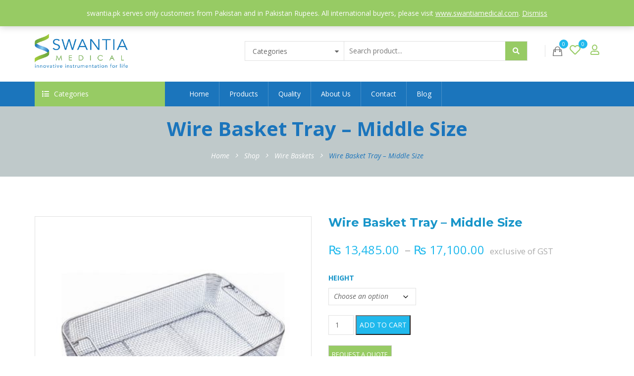

--- FILE ---
content_type: text/html; charset=UTF-8
request_url: https://swantia.pk/product/wire-basket-tray-middle-size/
body_size: 26042
content:
<!DOCTYPE html>
<!-- Open HTML -->
<html lang="en-US">
    <!-- Open Head -->
    <head>
        <meta charset="UTF-8">
        <meta name="viewport" content="width=device-width, initial-scale=1">
        <link rel="profile" href="https://gmpg.org/xfn/11">
                        				<script>document.documentElement.className = document.documentElement.className + ' yes-js js_active js'</script>
			<meta name='robots' content='index, follow, max-image-preview:large, max-snippet:-1, max-video-preview:-1' />

	<!-- This site is optimized with the Yoast SEO plugin v26.8 - https://yoast.com/product/yoast-seo-wordpress/ -->
	<title>Wire Basket Tray - Middle Size - Swantia Medical Pakistan</title>
	<meta name="description" content="Shop Wire Basket Tray - Middle Size online from all over Pakistan. Buy High quality surgical Instruments and Middle Size Basket Tray in Pakistan at affordable price." />
	<link rel="canonical" href="https://swantia.pk/product/wire-basket-tray-middle-size/" />
	<meta property="og:locale" content="en_US" />
	<meta property="og:type" content="article" />
	<meta property="og:title" content="Wire Basket Tray - Middle Size - Swantia Medical Pakistan" />
	<meta property="og:description" content="Shop Wire Basket Tray - Middle Size online from all over Pakistan. Buy High quality surgical Instruments and Middle Size Basket Tray in Pakistan at affordable price." />
	<meta property="og:url" content="https://swantia.pk/product/wire-basket-tray-middle-size/" />
	<meta property="og:site_name" content="Swantia Medical Pakistan" />
	<meta property="article:modified_time" content="2024-02-16T05:53:39+00:00" />
	<meta property="og:image" content="https://swantia.pk/wp-content/uploads/2020/07/49-1331-30.jpg" />
	<meta property="og:image:width" content="500" />
	<meta property="og:image:height" content="500" />
	<meta property="og:image:type" content="image/jpeg" />
	<meta name="twitter:card" content="summary_large_image" />
	<meta name="twitter:label1" content="Est. reading time" />
	<meta name="twitter:data1" content="1 minute" />
	<!-- / Yoast SEO plugin. -->


<link rel='dns-prefetch' href='//cdnjs.cloudflare.com' />
<link rel='dns-prefetch' href='//fonts.googleapis.com' />
<link rel='preconnect' href='//c0.wp.com' />
<link rel='preconnect' href='https://fonts.gstatic.com' crossorigin />
<link rel="alternate" type="application/rss+xml" title="Swantia Medical Pakistan &raquo; Feed" href="https://swantia.pk/feed/" />
<link rel="alternate" title="oEmbed (JSON)" type="application/json+oembed" href="https://swantia.pk/wp-json/oembed/1.0/embed?url=https%3A%2F%2Fswantia.pk%2Fproduct%2Fwire-basket-tray-middle-size%2F" />
<link rel="alternate" title="oEmbed (XML)" type="text/xml+oembed" href="https://swantia.pk/wp-json/oembed/1.0/embed?url=https%3A%2F%2Fswantia.pk%2Fproduct%2Fwire-basket-tray-middle-size%2F&#038;format=xml" />
<style id='wp-img-auto-sizes-contain-inline-css' type='text/css'>
img:is([sizes=auto i],[sizes^="auto," i]){contain-intrinsic-size:3000px 1500px}
/*# sourceURL=wp-img-auto-sizes-contain-inline-css */
</style>
<style id='wp-emoji-styles-inline-css' type='text/css'>

	img.wp-smiley, img.emoji {
		display: inline !important;
		border: none !important;
		box-shadow: none !important;
		height: 1em !important;
		width: 1em !important;
		margin: 0 0.07em !important;
		vertical-align: -0.1em !important;
		background: none !important;
		padding: 0 !important;
	}
/*# sourceURL=wp-emoji-styles-inline-css */
</style>
<link rel='stylesheet' id='wp-block-library-css' href='https://c0.wp.com/c/6.9/wp-includes/css/dist/block-library/style.min.css' type='text/css' media='all' />
<style id='global-styles-inline-css' type='text/css'>
:root{--wp--preset--aspect-ratio--square: 1;--wp--preset--aspect-ratio--4-3: 4/3;--wp--preset--aspect-ratio--3-4: 3/4;--wp--preset--aspect-ratio--3-2: 3/2;--wp--preset--aspect-ratio--2-3: 2/3;--wp--preset--aspect-ratio--16-9: 16/9;--wp--preset--aspect-ratio--9-16: 9/16;--wp--preset--color--black: #000000;--wp--preset--color--cyan-bluish-gray: #abb8c3;--wp--preset--color--white: #ffffff;--wp--preset--color--pale-pink: #f78da7;--wp--preset--color--vivid-red: #cf2e2e;--wp--preset--color--luminous-vivid-orange: #ff6900;--wp--preset--color--luminous-vivid-amber: #fcb900;--wp--preset--color--light-green-cyan: #7bdcb5;--wp--preset--color--vivid-green-cyan: #00d084;--wp--preset--color--pale-cyan-blue: #8ed1fc;--wp--preset--color--vivid-cyan-blue: #0693e3;--wp--preset--color--vivid-purple: #9b51e0;--wp--preset--gradient--vivid-cyan-blue-to-vivid-purple: linear-gradient(135deg,rgb(6,147,227) 0%,rgb(155,81,224) 100%);--wp--preset--gradient--light-green-cyan-to-vivid-green-cyan: linear-gradient(135deg,rgb(122,220,180) 0%,rgb(0,208,130) 100%);--wp--preset--gradient--luminous-vivid-amber-to-luminous-vivid-orange: linear-gradient(135deg,rgb(252,185,0) 0%,rgb(255,105,0) 100%);--wp--preset--gradient--luminous-vivid-orange-to-vivid-red: linear-gradient(135deg,rgb(255,105,0) 0%,rgb(207,46,46) 100%);--wp--preset--gradient--very-light-gray-to-cyan-bluish-gray: linear-gradient(135deg,rgb(238,238,238) 0%,rgb(169,184,195) 100%);--wp--preset--gradient--cool-to-warm-spectrum: linear-gradient(135deg,rgb(74,234,220) 0%,rgb(151,120,209) 20%,rgb(207,42,186) 40%,rgb(238,44,130) 60%,rgb(251,105,98) 80%,rgb(254,248,76) 100%);--wp--preset--gradient--blush-light-purple: linear-gradient(135deg,rgb(255,206,236) 0%,rgb(152,150,240) 100%);--wp--preset--gradient--blush-bordeaux: linear-gradient(135deg,rgb(254,205,165) 0%,rgb(254,45,45) 50%,rgb(107,0,62) 100%);--wp--preset--gradient--luminous-dusk: linear-gradient(135deg,rgb(255,203,112) 0%,rgb(199,81,192) 50%,rgb(65,88,208) 100%);--wp--preset--gradient--pale-ocean: linear-gradient(135deg,rgb(255,245,203) 0%,rgb(182,227,212) 50%,rgb(51,167,181) 100%);--wp--preset--gradient--electric-grass: linear-gradient(135deg,rgb(202,248,128) 0%,rgb(113,206,126) 100%);--wp--preset--gradient--midnight: linear-gradient(135deg,rgb(2,3,129) 0%,rgb(40,116,252) 100%);--wp--preset--font-size--small: 13px;--wp--preset--font-size--medium: 20px;--wp--preset--font-size--large: 36px;--wp--preset--font-size--x-large: 42px;--wp--preset--spacing--20: 0.44rem;--wp--preset--spacing--30: 0.67rem;--wp--preset--spacing--40: 1rem;--wp--preset--spacing--50: 1.5rem;--wp--preset--spacing--60: 2.25rem;--wp--preset--spacing--70: 3.38rem;--wp--preset--spacing--80: 5.06rem;--wp--preset--shadow--natural: 6px 6px 9px rgba(0, 0, 0, 0.2);--wp--preset--shadow--deep: 12px 12px 50px rgba(0, 0, 0, 0.4);--wp--preset--shadow--sharp: 6px 6px 0px rgba(0, 0, 0, 0.2);--wp--preset--shadow--outlined: 6px 6px 0px -3px rgb(255, 255, 255), 6px 6px rgb(0, 0, 0);--wp--preset--shadow--crisp: 6px 6px 0px rgb(0, 0, 0);}:where(.is-layout-flex){gap: 0.5em;}:where(.is-layout-grid){gap: 0.5em;}body .is-layout-flex{display: flex;}.is-layout-flex{flex-wrap: wrap;align-items: center;}.is-layout-flex > :is(*, div){margin: 0;}body .is-layout-grid{display: grid;}.is-layout-grid > :is(*, div){margin: 0;}:where(.wp-block-columns.is-layout-flex){gap: 2em;}:where(.wp-block-columns.is-layout-grid){gap: 2em;}:where(.wp-block-post-template.is-layout-flex){gap: 1.25em;}:where(.wp-block-post-template.is-layout-grid){gap: 1.25em;}.has-black-color{color: var(--wp--preset--color--black) !important;}.has-cyan-bluish-gray-color{color: var(--wp--preset--color--cyan-bluish-gray) !important;}.has-white-color{color: var(--wp--preset--color--white) !important;}.has-pale-pink-color{color: var(--wp--preset--color--pale-pink) !important;}.has-vivid-red-color{color: var(--wp--preset--color--vivid-red) !important;}.has-luminous-vivid-orange-color{color: var(--wp--preset--color--luminous-vivid-orange) !important;}.has-luminous-vivid-amber-color{color: var(--wp--preset--color--luminous-vivid-amber) !important;}.has-light-green-cyan-color{color: var(--wp--preset--color--light-green-cyan) !important;}.has-vivid-green-cyan-color{color: var(--wp--preset--color--vivid-green-cyan) !important;}.has-pale-cyan-blue-color{color: var(--wp--preset--color--pale-cyan-blue) !important;}.has-vivid-cyan-blue-color{color: var(--wp--preset--color--vivid-cyan-blue) !important;}.has-vivid-purple-color{color: var(--wp--preset--color--vivid-purple) !important;}.has-black-background-color{background-color: var(--wp--preset--color--black) !important;}.has-cyan-bluish-gray-background-color{background-color: var(--wp--preset--color--cyan-bluish-gray) !important;}.has-white-background-color{background-color: var(--wp--preset--color--white) !important;}.has-pale-pink-background-color{background-color: var(--wp--preset--color--pale-pink) !important;}.has-vivid-red-background-color{background-color: var(--wp--preset--color--vivid-red) !important;}.has-luminous-vivid-orange-background-color{background-color: var(--wp--preset--color--luminous-vivid-orange) !important;}.has-luminous-vivid-amber-background-color{background-color: var(--wp--preset--color--luminous-vivid-amber) !important;}.has-light-green-cyan-background-color{background-color: var(--wp--preset--color--light-green-cyan) !important;}.has-vivid-green-cyan-background-color{background-color: var(--wp--preset--color--vivid-green-cyan) !important;}.has-pale-cyan-blue-background-color{background-color: var(--wp--preset--color--pale-cyan-blue) !important;}.has-vivid-cyan-blue-background-color{background-color: var(--wp--preset--color--vivid-cyan-blue) !important;}.has-vivid-purple-background-color{background-color: var(--wp--preset--color--vivid-purple) !important;}.has-black-border-color{border-color: var(--wp--preset--color--black) !important;}.has-cyan-bluish-gray-border-color{border-color: var(--wp--preset--color--cyan-bluish-gray) !important;}.has-white-border-color{border-color: var(--wp--preset--color--white) !important;}.has-pale-pink-border-color{border-color: var(--wp--preset--color--pale-pink) !important;}.has-vivid-red-border-color{border-color: var(--wp--preset--color--vivid-red) !important;}.has-luminous-vivid-orange-border-color{border-color: var(--wp--preset--color--luminous-vivid-orange) !important;}.has-luminous-vivid-amber-border-color{border-color: var(--wp--preset--color--luminous-vivid-amber) !important;}.has-light-green-cyan-border-color{border-color: var(--wp--preset--color--light-green-cyan) !important;}.has-vivid-green-cyan-border-color{border-color: var(--wp--preset--color--vivid-green-cyan) !important;}.has-pale-cyan-blue-border-color{border-color: var(--wp--preset--color--pale-cyan-blue) !important;}.has-vivid-cyan-blue-border-color{border-color: var(--wp--preset--color--vivid-cyan-blue) !important;}.has-vivid-purple-border-color{border-color: var(--wp--preset--color--vivid-purple) !important;}.has-vivid-cyan-blue-to-vivid-purple-gradient-background{background: var(--wp--preset--gradient--vivid-cyan-blue-to-vivid-purple) !important;}.has-light-green-cyan-to-vivid-green-cyan-gradient-background{background: var(--wp--preset--gradient--light-green-cyan-to-vivid-green-cyan) !important;}.has-luminous-vivid-amber-to-luminous-vivid-orange-gradient-background{background: var(--wp--preset--gradient--luminous-vivid-amber-to-luminous-vivid-orange) !important;}.has-luminous-vivid-orange-to-vivid-red-gradient-background{background: var(--wp--preset--gradient--luminous-vivid-orange-to-vivid-red) !important;}.has-very-light-gray-to-cyan-bluish-gray-gradient-background{background: var(--wp--preset--gradient--very-light-gray-to-cyan-bluish-gray) !important;}.has-cool-to-warm-spectrum-gradient-background{background: var(--wp--preset--gradient--cool-to-warm-spectrum) !important;}.has-blush-light-purple-gradient-background{background: var(--wp--preset--gradient--blush-light-purple) !important;}.has-blush-bordeaux-gradient-background{background: var(--wp--preset--gradient--blush-bordeaux) !important;}.has-luminous-dusk-gradient-background{background: var(--wp--preset--gradient--luminous-dusk) !important;}.has-pale-ocean-gradient-background{background: var(--wp--preset--gradient--pale-ocean) !important;}.has-electric-grass-gradient-background{background: var(--wp--preset--gradient--electric-grass) !important;}.has-midnight-gradient-background{background: var(--wp--preset--gradient--midnight) !important;}.has-small-font-size{font-size: var(--wp--preset--font-size--small) !important;}.has-medium-font-size{font-size: var(--wp--preset--font-size--medium) !important;}.has-large-font-size{font-size: var(--wp--preset--font-size--large) !important;}.has-x-large-font-size{font-size: var(--wp--preset--font-size--x-large) !important;}
/*# sourceURL=global-styles-inline-css */
</style>

<style id='classic-theme-styles-inline-css' type='text/css'>
/*! This file is auto-generated */
.wp-block-button__link{color:#fff;background-color:#32373c;border-radius:9999px;box-shadow:none;text-decoration:none;padding:calc(.667em + 2px) calc(1.333em + 2px);font-size:1.125em}.wp-block-file__button{background:#32373c;color:#fff;text-decoration:none}
/*# sourceURL=/wp-includes/css/classic-themes.min.css */
</style>
<link rel='stylesheet' id='contact-form-7-css' href='https://swantia.pk/wp-content/plugins/contact-form-7/includes/css/styles.css?ver=6.1.4' type='text/css' media='all' />
<link rel='stylesheet' id='photoswipe-css' href='https://c0.wp.com/p/woocommerce/10.4.3/assets/css/photoswipe/photoswipe.min.css' type='text/css' media='all' />
<link rel='stylesheet' id='photoswipe-default-skin-css' href='https://c0.wp.com/p/woocommerce/10.4.3/assets/css/photoswipe/default-skin/default-skin.min.css' type='text/css' media='all' />
<link rel='stylesheet' id='woocommerce-layout-css' href='https://c0.wp.com/p/woocommerce/10.4.3/assets/css/woocommerce-layout.css' type='text/css' media='all' />
<style id='woocommerce-layout-inline-css' type='text/css'>

	.infinite-scroll .woocommerce-pagination {
		display: none;
	}
/*# sourceURL=woocommerce-layout-inline-css */
</style>
<link rel='stylesheet' id='woocommerce-smallscreen-css' href='https://c0.wp.com/p/woocommerce/10.4.3/assets/css/woocommerce-smallscreen.css' type='text/css' media='only screen and (max-width: 768px)' />
<link rel='stylesheet' id='woocommerce-general-css' href='https://c0.wp.com/p/woocommerce/10.4.3/assets/css/woocommerce.css' type='text/css' media='all' />
<style id='woocommerce-inline-inline-css' type='text/css'>
.woocommerce form .form-row .required { visibility: visible; }
/*# sourceURL=woocommerce-inline-inline-css */
</style>
<link rel='stylesheet' id='aws-style-css' href='https://swantia.pk/wp-content/plugins/advanced-woo-search/assets/css/common.min.css?ver=3.52' type='text/css' media='all' />
<link rel='stylesheet' id='wpos-slick-style-css' href='https://swantia.pk/wp-content/plugins/woo-product-slider-and-carousel-with-category/assets/css/slick.css?ver=3.0.3' type='text/css' media='all' />
<link rel='stylesheet' id='wcpscwc-public-style-css' href='https://swantia.pk/wp-content/plugins/woo-product-slider-and-carousel-with-category/assets/css/wcpscwc-public.css?ver=3.0.3' type='text/css' media='all' />
<link rel='stylesheet' id='eeb-css-frontend-css' href='https://swantia.pk/wp-content/plugins/email-encoder-bundle/assets/css/style.css?ver=54d4eedc552c499c4a8d6b89c23d3df1' type='text/css' media='all' />
<link rel='stylesheet' id='dashicons-css' href='https://c0.wp.com/c/6.9/wp-includes/css/dashicons.min.css' type='text/css' media='all' />
<style id='dashicons-inline-css' type='text/css'>
[data-font="Dashicons"]:before {font-family: 'Dashicons' !important;content: attr(data-icon) !important;speak: none !important;font-weight: normal !important;font-variant: normal !important;text-transform: none !important;line-height: 1 !important;font-style: normal !important;-webkit-font-smoothing: antialiased !important;-moz-osx-font-smoothing: grayscale !important;}
/*# sourceURL=dashicons-inline-css */
</style>
<link rel='stylesheet' id='wpb_wmca_accordion_style-css' href='https://swantia.pk/wp-content/plugins/wpb-accordion-menu-or-category/assets/css/wpb_wmca_style.css?ver=1.0' type='text/css' media='all' />
<link rel='stylesheet' id='photoswipe-css-css' href='https://cdnjs.cloudflare.com/ajax/libs/photoswipe/5.3.6/photoswipe.min.css?ver=5.3.6' type='text/css' media='all' />
<link rel='stylesheet' id='jquery-selectBox-css' href='https://swantia.pk/wp-content/plugins/yith-woocommerce-wishlist/assets/css/jquery.selectBox.css?ver=1.2.0' type='text/css' media='all' />
<link rel='stylesheet' id='woocommerce_prettyPhoto_css-css' href='//swantia.pk/wp-content/plugins/woocommerce/assets/css/prettyPhoto.css?ver=3.1.6' type='text/css' media='all' />
<link rel='stylesheet' id='yith-wcwl-main-css' href='https://swantia.pk/wp-content/plugins/yith-woocommerce-wishlist/assets/css/style.css?ver=4.12.0' type='text/css' media='all' />
<style id='yith-wcwl-main-inline-css' type='text/css'>
 :root { --color-add-to-wishlist-background: #333333; --color-add-to-wishlist-text: #FFFFFF; --color-add-to-wishlist-border: #333333; --color-add-to-wishlist-background-hover: #333333; --color-add-to-wishlist-text-hover: #FFFFFF; --color-add-to-wishlist-border-hover: #333333; --rounded-corners-radius: 16px; --color-add-to-cart-background: #333333; --color-add-to-cart-text: #FFFFFF; --color-add-to-cart-border: #333333; --color-add-to-cart-background-hover: #4F4F4F; --color-add-to-cart-text-hover: #FFFFFF; --color-add-to-cart-border-hover: #4F4F4F; --add-to-cart-rounded-corners-radius: 16px; --color-button-style-1-background: #333333; --color-button-style-1-text: #FFFFFF; --color-button-style-1-border: #333333; --color-button-style-1-background-hover: #4F4F4F; --color-button-style-1-text-hover: #FFFFFF; --color-button-style-1-border-hover: #4F4F4F; --color-button-style-2-background: #333333; --color-button-style-2-text: #FFFFFF; --color-button-style-2-border: #333333; --color-button-style-2-background-hover: #4F4F4F; --color-button-style-2-text-hover: #FFFFFF; --color-button-style-2-border-hover: #4F4F4F; --color-wishlist-table-background: #FFFFFF; --color-wishlist-table-text: #6d6c6c; --color-wishlist-table-border: #FFFFFF; --color-headers-background: #F4F4F4; --color-share-button-color: #FFFFFF; --color-share-button-color-hover: #FFFFFF; --color-fb-button-background: #39599E; --color-fb-button-background-hover: #595A5A; --color-tw-button-background: #45AFE2; --color-tw-button-background-hover: #595A5A; --color-pr-button-background: #AB2E31; --color-pr-button-background-hover: #595A5A; --color-em-button-background: #FBB102; --color-em-button-background-hover: #595A5A; --color-wa-button-background: #00A901; --color-wa-button-background-hover: #595A5A; --feedback-duration: 3s } 
 :root { --color-add-to-wishlist-background: #333333; --color-add-to-wishlist-text: #FFFFFF; --color-add-to-wishlist-border: #333333; --color-add-to-wishlist-background-hover: #333333; --color-add-to-wishlist-text-hover: #FFFFFF; --color-add-to-wishlist-border-hover: #333333; --rounded-corners-radius: 16px; --color-add-to-cart-background: #333333; --color-add-to-cart-text: #FFFFFF; --color-add-to-cart-border: #333333; --color-add-to-cart-background-hover: #4F4F4F; --color-add-to-cart-text-hover: #FFFFFF; --color-add-to-cart-border-hover: #4F4F4F; --add-to-cart-rounded-corners-radius: 16px; --color-button-style-1-background: #333333; --color-button-style-1-text: #FFFFFF; --color-button-style-1-border: #333333; --color-button-style-1-background-hover: #4F4F4F; --color-button-style-1-text-hover: #FFFFFF; --color-button-style-1-border-hover: #4F4F4F; --color-button-style-2-background: #333333; --color-button-style-2-text: #FFFFFF; --color-button-style-2-border: #333333; --color-button-style-2-background-hover: #4F4F4F; --color-button-style-2-text-hover: #FFFFFF; --color-button-style-2-border-hover: #4F4F4F; --color-wishlist-table-background: #FFFFFF; --color-wishlist-table-text: #6d6c6c; --color-wishlist-table-border: #FFFFFF; --color-headers-background: #F4F4F4; --color-share-button-color: #FFFFFF; --color-share-button-color-hover: #FFFFFF; --color-fb-button-background: #39599E; --color-fb-button-background-hover: #595A5A; --color-tw-button-background: #45AFE2; --color-tw-button-background-hover: #595A5A; --color-pr-button-background: #AB2E31; --color-pr-button-background-hover: #595A5A; --color-em-button-background: #FBB102; --color-em-button-background-hover: #595A5A; --color-wa-button-background: #00A901; --color-wa-button-background-hover: #595A5A; --feedback-duration: 3s } 
/*# sourceURL=yith-wcwl-main-inline-css */
</style>
<link rel='stylesheet' id='tablepress-default-css' href='https://swantia.pk/wp-content/plugins/tablepress/css/build/default.css?ver=3.2.6' type='text/css' media='all' />
<link rel='stylesheet' id='bootstrap-css' href='https://swantia.pk/wp-content/themes/clarivo/assets/libraries/bootstrap/css/bootstrap.min.css?ver=6.9' type='text/css' media='all' />
<link rel='stylesheet' id='font-awesome-css' href='https://swantia.pk/wp-content/themes/clarivo/assets/libraries/fonts-awesome/css/font-awesome.min.css?ver=6.9' type='text/css' media='all' />
<style id='font-awesome-inline-css' type='text/css'>
[data-font="FontAwesome"]:before {font-family: 'FontAwesome' !important;content: attr(data-icon) !important;speak: none !important;font-weight: normal !important;font-variant: normal !important;text-transform: none !important;line-height: 1 !important;font-style: normal !important;-webkit-font-smoothing: antialiased !important;-moz-osx-font-smoothing: grayscale !important;}
/*# sourceURL=font-awesome-inline-css */
</style>
<link rel='stylesheet' id='font-awesome-animation-css' href='https://swantia.pk/wp-content/themes/clarivo/assets/libraries/fonts-awesome/css/font-awesome-animation.min.css?ver=6.9' type='text/css' media='all' />
<link rel='stylesheet' id='icofont-css' href='https://swantia.pk/wp-content/themes/clarivo/assets/libraries/icofont/css/icofont.css?ver=6.9' type='text/css' media='all' />
<link rel='stylesheet' id='ionicons-css' href='https://swantia.pk/wp-content/themes/clarivo/assets/libraries/ionicons/css/ionicons.min.css?ver=6.9' type='text/css' media='all' />
<link rel='stylesheet' id='jplayer-css' href='https://swantia.pk/wp-content/themes/clarivo/assets/libraries/jPlayer/skin/haru/skin.css?ver=6.9' type='text/css' media='all' />
<link rel='stylesheet' id='owl-carousel-css' href='https://swantia.pk/wp-content/themes/clarivo/assets/libraries/owl-carousel/assets/owl.carousel.min.css?ver=6.9' type='text/css' media='all' />
<link rel='stylesheet' id='slick-css' href='https://swantia.pk/wp-content/themes/clarivo/assets/libraries/slick/slick.css?ver=6.9' type='text/css' media='all' />
<link rel='stylesheet' id='prettyPhoto-css' href='https://swantia.pk/wp-content/themes/clarivo/assets/libraries/prettyPhoto/css/prettyPhoto.min.css?ver=6.9' type='text/css' media='all' />
<link rel='stylesheet' id='magnific-popup-css' href='https://swantia.pk/wp-content/themes/clarivo/assets/libraries/magnificPopup/magnific-popup.css?ver=6.9' type='text/css' media='all' />
<link rel='stylesheet' id='animate-css' href='https://swantia.pk/wp-content/themes/clarivo/framework/core/megamenu/assets/css/animate.css?ver=6.9' type='text/css' media='all' />
<link rel='stylesheet' id='haru-vc-customize-css' href='https://swantia.pk/wp-content/themes/clarivo/assets/css/vc-customize.css?ver=6.9' type='text/css' media='all' />
<link rel='stylesheet' id='haru-theme-style-css' href='https://swantia.pk/wp-content/themes/clarivo/style-custom.min.css?ver=1719468388' type='text/css' media='all' />
<link rel='stylesheet' id='haru-theme-child-style-css' href='https://swantia.pk/wp-content/themes/clarivo-child/style.css?ver=6.9' type='text/css' media='all' />
<link rel="preload" as="style" href="https://fonts.googleapis.com/css?family=Open%20Sans:300,400,500,600,700,800,300italic,400italic,500italic,600italic,700italic,800italic%7CMontserrat:100,200,300,400,500,600,700,800,900,100italic,200italic,300italic,400italic,500italic,600italic,700italic,800italic,900italic&#038;display=swap&#038;ver=1767595649" /><link rel="stylesheet" href="https://fonts.googleapis.com/css?family=Open%20Sans:300,400,500,600,700,800,300italic,400italic,500italic,600italic,700italic,800italic%7CMontserrat:100,200,300,400,500,600,700,800,900,100italic,200italic,300italic,400italic,500italic,600italic,700italic,800italic,900italic&#038;display=swap&#038;ver=1767595649" media="print" onload="this.media='all'"><noscript><link rel="stylesheet" href="https://fonts.googleapis.com/css?family=Open%20Sans:300,400,500,600,700,800,300italic,400italic,500italic,600italic,700italic,800italic%7CMontserrat:100,200,300,400,500,600,700,800,900,100italic,200italic,300italic,400italic,500italic,600italic,700italic,800italic,900italic&#038;display=swap&#038;ver=1767595649" /></noscript><script type="text/template" id="tmpl-variation-template">
	<div class="woocommerce-variation-description">{{{ data.variation.variation_description }}}</div>
	<div class="woocommerce-variation-price">{{{ data.variation.price_html }}}</div>
	<div class="woocommerce-variation-availability">{{{ data.variation.availability_html }}}</div>
</script>
<script type="text/template" id="tmpl-unavailable-variation-template">
	<p role="alert">Sorry, this product is unavailable. Please choose a different combination.</p>
</script>
<script type="text/javascript" src="https://c0.wp.com/c/6.9/wp-includes/js/jquery/jquery.min.js" id="jquery-core-js"></script>
<script type="text/javascript" src="https://c0.wp.com/c/6.9/wp-includes/js/jquery/jquery-migrate.min.js" id="jquery-migrate-js"></script>
<script type="text/javascript" src="https://c0.wp.com/p/woocommerce/10.4.3/assets/js/jquery-blockui/jquery.blockUI.min.js" id="wc-jquery-blockui-js" data-wp-strategy="defer"></script>
<script type="text/javascript" id="wc-add-to-cart-js-extra">
/* <![CDATA[ */
var wc_add_to_cart_params = {"ajax_url":"/wp-admin/admin-ajax.php","wc_ajax_url":"/?wc-ajax=%%endpoint%%","i18n_view_cart":"View cart","cart_url":"https://swantia.pk/cart/","is_cart":"","cart_redirect_after_add":"no"};
//# sourceURL=wc-add-to-cart-js-extra
/* ]]> */
</script>
<script type="text/javascript" src="https://c0.wp.com/p/woocommerce/10.4.3/assets/js/frontend/add-to-cart.min.js" id="wc-add-to-cart-js" data-wp-strategy="defer"></script>
<script type="text/javascript" src="https://c0.wp.com/p/woocommerce/10.4.3/assets/js/zoom/jquery.zoom.min.js" id="wc-zoom-js" defer="defer" data-wp-strategy="defer"></script>
<script type="text/javascript" src="https://c0.wp.com/p/woocommerce/10.4.3/assets/js/flexslider/jquery.flexslider.min.js" id="wc-flexslider-js" defer="defer" data-wp-strategy="defer"></script>
<script type="text/javascript" src="https://c0.wp.com/p/woocommerce/10.4.3/assets/js/photoswipe/photoswipe.min.js" id="wc-photoswipe-js" data-wp-strategy="defer"></script>
<script type="text/javascript" src="https://c0.wp.com/p/woocommerce/10.4.3/assets/js/photoswipe/photoswipe-ui-default.min.js" id="wc-photoswipe-ui-default-js" defer="defer" data-wp-strategy="defer"></script>
<script type="text/javascript" id="wc-single-product-js-extra">
/* <![CDATA[ */
var wc_single_product_params = {"i18n_required_rating_text":"Please select a rating","i18n_rating_options":["1 of 5 stars","2 of 5 stars","3 of 5 stars","4 of 5 stars","5 of 5 stars"],"i18n_product_gallery_trigger_text":"View full-screen image gallery","review_rating_required":"yes","flexslider":{"rtl":false,"animation":"slide","smoothHeight":true,"directionNav":false,"controlNav":"thumbnails","slideshow":false,"animationSpeed":500,"animationLoop":false,"allowOneSlide":false},"zoom_enabled":"1","zoom_options":[],"photoswipe_enabled":"1","photoswipe_options":{"shareEl":false,"closeOnScroll":false,"history":false,"hideAnimationDuration":0,"showAnimationDuration":0},"flexslider_enabled":"1"};
//# sourceURL=wc-single-product-js-extra
/* ]]> */
</script>
<script type="text/javascript" src="https://c0.wp.com/p/woocommerce/10.4.3/assets/js/frontend/single-product.min.js" id="wc-single-product-js" defer="defer" data-wp-strategy="defer"></script>
<script type="text/javascript" src="https://c0.wp.com/p/woocommerce/10.4.3/assets/js/js-cookie/js.cookie.min.js" id="wc-js-cookie-js" defer="defer" data-wp-strategy="defer"></script>
<script type="text/javascript" id="woocommerce-js-extra">
/* <![CDATA[ */
var woocommerce_params = {"ajax_url":"/wp-admin/admin-ajax.php","wc_ajax_url":"/?wc-ajax=%%endpoint%%","i18n_password_show":"Show password","i18n_password_hide":"Hide password"};
//# sourceURL=woocommerce-js-extra
/* ]]> */
</script>
<script type="text/javascript" src="https://c0.wp.com/p/woocommerce/10.4.3/assets/js/frontend/woocommerce.min.js" id="woocommerce-js" defer="defer" data-wp-strategy="defer"></script>
<script type="text/javascript" src="https://swantia.pk/wp-content/plugins/email-encoder-bundle/assets/js/custom.js?ver=2c542c9989f589cd5318f5cef6a9ecd7" id="eeb-js-frontend-js"></script>
<script type="text/javascript" src="https://swantia.pk/wp-content/plugins/js_composer/assets/js/vendors/woocommerce-add-to-cart.js?ver=7.6" id="vc_woocommerce-add-to-cart-js-js"></script>
<script type="text/javascript" src="https://c0.wp.com/p/woocommerce/10.4.3/assets/js/jquery-cookie/jquery.cookie.min.js" id="wc-jquery-cookie-js" defer="defer" data-wp-strategy="defer"></script>
<script type="text/javascript" src="https://c0.wp.com/c/6.9/wp-includes/js/underscore.min.js" id="underscore-js"></script>
<script type="text/javascript" id="wp-util-js-extra">
/* <![CDATA[ */
var _wpUtilSettings = {"ajax":{"url":"/wp-admin/admin-ajax.php"}};
//# sourceURL=wp-util-js-extra
/* ]]> */
</script>
<script type="text/javascript" src="https://c0.wp.com/c/6.9/wp-includes/js/wp-util.min.js" id="wp-util-js"></script>
<script type="text/javascript" id="wc-add-to-cart-variation-js-extra">
/* <![CDATA[ */
var wc_add_to_cart_variation_params = {"wc_ajax_url":"/?wc-ajax=%%endpoint%%","i18n_no_matching_variations_text":"Sorry, no products matched your selection. Please choose a different combination.","i18n_make_a_selection_text":"Please select some product options before adding this product to your cart.","i18n_unavailable_text":"Sorry, this product is unavailable. Please choose a different combination.","i18n_reset_alert_text":"Your selection has been reset. Please select some product options before adding this product to your cart."};
//# sourceURL=wc-add-to-cart-variation-js-extra
/* ]]> */
</script>
<script type="text/javascript" src="https://c0.wp.com/p/woocommerce/10.4.3/assets/js/frontend/add-to-cart-variation.min.js" id="wc-add-to-cart-variation-js" defer="defer" data-wp-strategy="defer"></script>
<script></script><link rel="https://api.w.org/" href="https://swantia.pk/wp-json/" /><link rel="alternate" title="JSON" type="application/json" href="https://swantia.pk/wp-json/wp/v2/product/2546" /><link rel="EditURI" type="application/rsd+xml" title="RSD" href="https://swantia.pk/xmlrpc.php?rsd" />
<meta name="generator" content="WordPress 6.9" />
<meta name="generator" content="WooCommerce 10.4.3" />
<link rel='shortlink' href='https://swantia.pk/?p=2546' />
<link rel="alternate" href="https://swantia.pk/" hreflang="en-pk" /><meta name="generator" content="Redux 4.5.10" /><style type="text/css" data-type="vc_shortcodes-custom-css">.vc_custom_1599559981081{padding-top: 3% !important;padding-bottom: 5% !important;background-color: #1b75bc !important;}.vc_custom_1599802706719{background-color: #67a43c !important;}.vc_custom_1600320173695{margin-top: 15px !important;margin-bottom: 20px !important;}.vc_custom_1599569216884{margin-bottom: 15px !important;}.vc_custom_1600321996013{margin-top: 15px !important;margin-bottom: 20px !important;}.vc_custom_1599569227541{margin-bottom: 15px !important;}.vc_custom_1600322017732{margin-top: 15px !important;margin-bottom: 20px !important;}.vc_custom_1599569237803{margin-bottom: 15px !important;}.vc_custom_1505443136902{padding-top: 25px !important;}.vc_custom_1609753794451{margin-bottom: 25px !important;}</style>	<noscript><style>.woocommerce-product-gallery{ opacity: 1 !important; }</style></noscript>
	
<!-- Schema & Structured Data For WP v1.54.2 - -->
<script type="application/ld+json" class="saswp-schema-markup-output">
[{"@context":"https:\/\/schema.org\/","@type":"Product","@id":"https:\/\/swantia.pk\/product\/wire-basket-tray-middle-size\/#Product","url":"https:\/\/swantia.pk\/product\/wire-basket-tray-middle-size\/","name":"Wire Basket Tray - Middle Size","sku":"2546","description":"Shop Wire Basket Tray - Middle Size online from all over Pakistan. Buy High quality surgical Instruments and Middle Size Basket Tray in Pakistan at affordable price.","offers":{"@type":"AggregateOffer","lowPrice":16451.7,"highPrice":20862,"priceCurrency":"PKR","availability":"https:\/\/schema.org\/InStock","offerCount":4},"mpn":"2546","brand":{"@type":"Brand","name":"Swantia Medical Pakistan"},"aggregateRating":{"@type":"AggregateRating","ratingValue":"5","reviewCount":1},"review":[{"@type":"Review","author":{"@type":"Person","name":"Aqeel Zubair"},"datePublished":"2020-07-28T05:57:05+05:00","description":"Shop Wire Basket Tray - Middle Size online from all over Pakistan. Buy High quality surgical Instruments and Middle Size Basket Tray in Pakistan at affordable price.","reviewRating":{"@type":"Rating","bestRating":"5","ratingValue":"5","worstRating":"1"}}],"image":[{"@type":"ImageObject","@id":"https:\/\/swantia.pk\/product\/wire-basket-tray-middle-size\/#primaryimage","url":"https:\/\/swantia.pk\/wp-content\/uploads\/2020\/07\/49-1331-30-1200x1200.jpg","width":"1200","height":"1200","caption":"Wire Basket Tray"},{"@type":"ImageObject","url":"https:\/\/swantia.pk\/wp-content\/uploads\/2020\/07\/49-1331-30-1200x900.jpg","width":"1200","height":"900","caption":"Wire Basket Tray"},{"@type":"ImageObject","url":"https:\/\/swantia.pk\/wp-content\/uploads\/2020\/07\/49-1331-30-1200x675.jpg","width":"1200","height":"675","caption":"Wire Basket Tray"},{"@type":"ImageObject","url":"https:\/\/swantia.pk\/wp-content\/uploads\/2020\/07\/49-1331-30.jpg","width":"500","height":"500","caption":"Wire Basket Tray"}]}]
</script>

<meta name="generator" content="Powered by WPBakery Page Builder - drag and drop page builder for WordPress."/>
<style class="wpcode-css-snippet">.widget .wpb_category_n_menu_accordion ul li a {
    padding: 14px 22px;
    background-color: #1D76BB;
}

.wpb_category_n_menu_accordion > ul > li li:hover > a, .wpb_category_n_menu_accordion > ul > li li.current-cat > a, .wpb_category_n_menu_accordion li.wpb-submenu-indicator-minus > a {
    border-left-color: #1D76BB;
}</style><meta name="generator" content="Powered by Slider Revolution 6.7.5 - responsive, Mobile-Friendly Slider Plugin for WordPress with comfortable drag and drop interface." />
<link rel="icon" href="https://swantia.pk/wp-content/uploads/2018/12/32-x-32.png" sizes="32x32" />
<link rel="icon" href="https://swantia.pk/wp-content/uploads/2018/12/32-x-32.png" sizes="192x192" />
<link rel="apple-touch-icon" href="https://swantia.pk/wp-content/uploads/2018/12/32-x-32.png" />
<meta name="msapplication-TileImage" content="https://swantia.pk/wp-content/uploads/2018/12/32-x-32.png" />
<script>function setREVStartSize(e){
			//window.requestAnimationFrame(function() {
				window.RSIW = window.RSIW===undefined ? window.innerWidth : window.RSIW;
				window.RSIH = window.RSIH===undefined ? window.innerHeight : window.RSIH;
				try {
					var pw = document.getElementById(e.c).parentNode.offsetWidth,
						newh;
					pw = pw===0 || isNaN(pw) || (e.l=="fullwidth" || e.layout=="fullwidth") ? window.RSIW : pw;
					e.tabw = e.tabw===undefined ? 0 : parseInt(e.tabw);
					e.thumbw = e.thumbw===undefined ? 0 : parseInt(e.thumbw);
					e.tabh = e.tabh===undefined ? 0 : parseInt(e.tabh);
					e.thumbh = e.thumbh===undefined ? 0 : parseInt(e.thumbh);
					e.tabhide = e.tabhide===undefined ? 0 : parseInt(e.tabhide);
					e.thumbhide = e.thumbhide===undefined ? 0 : parseInt(e.thumbhide);
					e.mh = e.mh===undefined || e.mh=="" || e.mh==="auto" ? 0 : parseInt(e.mh,0);
					if(e.layout==="fullscreen" || e.l==="fullscreen")
						newh = Math.max(e.mh,window.RSIH);
					else{
						e.gw = Array.isArray(e.gw) ? e.gw : [e.gw];
						for (var i in e.rl) if (e.gw[i]===undefined || e.gw[i]===0) e.gw[i] = e.gw[i-1];
						e.gh = e.el===undefined || e.el==="" || (Array.isArray(e.el) && e.el.length==0)? e.gh : e.el;
						e.gh = Array.isArray(e.gh) ? e.gh : [e.gh];
						for (var i in e.rl) if (e.gh[i]===undefined || e.gh[i]===0) e.gh[i] = e.gh[i-1];
											
						var nl = new Array(e.rl.length),
							ix = 0,
							sl;
						e.tabw = e.tabhide>=pw ? 0 : e.tabw;
						e.thumbw = e.thumbhide>=pw ? 0 : e.thumbw;
						e.tabh = e.tabhide>=pw ? 0 : e.tabh;
						e.thumbh = e.thumbhide>=pw ? 0 : e.thumbh;
						for (var i in e.rl) nl[i] = e.rl[i]<window.RSIW ? 0 : e.rl[i];
						sl = nl[0];
						for (var i in nl) if (sl>nl[i] && nl[i]>0) { sl = nl[i]; ix=i;}
						var m = pw>(e.gw[ix]+e.tabw+e.thumbw) ? 1 : (pw-(e.tabw+e.thumbw)) / (e.gw[ix]);
						newh =  (e.gh[ix] * m) + (e.tabh + e.thumbh);
					}
					var el = document.getElementById(e.c);
					if (el!==null && el) el.style.height = newh+"px";
					el = document.getElementById(e.c+"_wrapper");
					if (el!==null && el) {
						el.style.height = newh+"px";
						el.style.display = "block";
					}
				} catch(e){
					console.log("Failure at Presize of Slider:" + e)
				}
			//});
		  };</script>
		<style type="text/css" id="wp-custom-css">
			.products-top-rated-shortcode-wrap .product .product-info{
	width:212px !important;
	height:80px;
}

.header-2 .haru-header-nav-wrap{
	background-color: #1b75bc !important;
}

/* Vertical menu toggle */
.navbar .header-elements-nav .vertical-menu-toggle{
	background-color:#97cb64;
}

.products-top-rated-shortcode-wrap .product .product-thumb-one{
	border-style:solid;
	border-width:0.3px;
	border-color:#DCDCDC;
}

.entry-content .wpb_wrapper .wpb_wrapper .slick-prev{
	background-color:#1b75bc !important;
}

.entry-content .wpb_wrapper .wpb_wrapper .slick-next{
	background-color:#1b75bc !important;
}

.vc_custom_1600233782546 div .icon-box-shortcode-wrap{
	margin-right:-16px;
}

.footer-contact-shortcode-wrap li .contact-label{
	color:#ffffff !important;
	font-size:15px;
}

.link-list li a{
	color:#ffffff !important;
	font-size:15px;
}

.footer-contact-shortcode-wrap .mailto-link span{
	color:#ffffff;
}

#colophon .col-full .site-info{
	color:#ffffff;
	margin-top:-32px;
}

.vc_custom_1600167867044{
	margin-top: 2% !important;
}

.vc_custom_1516850758827 > .vc_column_container > .vc_column-inner{
	margin-top:-60px;
}

.header-2 .haru-header-nav-wrap .header-navigation .header-primary-menu .menu-wrap .haru-main-menu > li.current-menu-item > a, .header-2 .haru-header-nav-wrap .header-navigation .header-primary-menu .menu-wrap .haru-main-menu>li:hover>a{
	background-color: #97cb64;
}

.vc_custom_1505443136902 .wpb_wrapper .vc_inner > .vc_column_container > .vc_column-inner{
	height:36px;
}

li.product .product-inner .woocommerce-loop-product__title, li.type-product .product-inner .woocommerce-loop-product__title{
	font-size: 14px;
}

.haru-page-title-section:before{
	background-color:#BFC9CA;
}

.haru-page-title-section .haru-page-title-wrapper{
	padding-top: 1%;
}

.haru-page-title-section .haru-breadcrumb-wrapper{
	padding-bottom: 0%;
	padding-top:0%;
}

.haru-page-title-section{
	background-size: cover;
	margin-bottom: 80px;
	position: relative;
	min-height: 16px;
}

.haru-page-title-section .haru-page-title-wrapper .page-title-inner .block-center-inner h2{
	color: #1b75bc;
}

.haru-page-title-section .haru-breadcrumb-wrapper .breadcrumbs li span{
	color: #1b75bc;
}

.acgreen .trwca-accordion a:hover, .acgreen li.current-cat a, .acgreen li.current-cat-parent a{
	background: #97cb64;
}

.acgreen .trwca-accordion a{
	background: #1b75bc;
	border-bottom: 1px solid #BFC9CA;
}

.acgreen .trwca-accordion li ul a{
	background: #1b75bc;
	color: white !important;
	border-bottom: 1px solid #fff;
}

.trwca-accordion li.current-cat > a, .trwca-accordion li.current-cat-parent > a{
	color:white;
	font-weight: bold;
	background-color:#97cb64 !important;
}

#haru-header .haru-header-nav-above-wrap .container{
	margin-top:10px;
	margin-bottom:10px;
}

.vca_icon{
	display: none;
}

.acgreen .trwca-accordion li ul a:hover{
	background: #97cb64;
	color: #FFFFFF !important;
	border-bottom: 1px solid #fff;
}

.page-sidebar .widget_product_search .woocommerce-product-search button[type="submit"], .woocommerce-sidebar .widget_product_search .woocommerce-product-search button[type="submit"]{
	height: 40px;
	background: #97cb64;
}

.haru-archive-product .gridlist-toggle span.active{
	background: #97cb64;
	border: 1px solid #75b239;
	color: #fff;
}

.page-sidebar .widget-title, .woocommerce-sidebar .widget-title{
	background-color: #97cb64;
}

.haru-archive-product .catalog-filter .woocommerce-ordering{
	margin-bottom: 30px;
	display: none;
}

.woocommerce #respond input#submit.alt, .woocommerce a.button.alt, .woocommerce button.button.alt, .woocommerce input.button.alt{
	background-color: #97cb64;
	color: #fff;
	-webkit-font-smoothing: antialiased;
}

.single-product-top .entry-summary .yith-wcwl-add-to-wishlist a:hover{
	background: #97cb64;
	-webkit-transition: all 0.3s;
	-o-transition: all 0.3s;
	transition: all 0.3s;
}

.footer-contact-shortcode-wrap.style_3 .footer-contact-content .contact-information li{
	color: #97cb64;
	padding: 5px 0;
	font-weight: 500;
	display: table;
}

.search-product-category .search-product-category-wrap .ajax-search-form button{
	background: #97cb64;
}

.button_style_1 button, .button_style_1 a{
	background-color: #97cb64 !important;
	background-image: none !important;
	border: 2px solid #97cb64 !important;
	color: #fff !important;
	font-weight: 700 !important;
	padding: 10px 30px !important;
	min-width: 150px;
	-webkit-border-radius: 0 !important;
	-moz-border-radius: 0 !important;
	border-radius: 0 !important;
}

.vc_custom_1599802706719{
	background-color: #97cb64 !important;
}

.single-product-top .entry-summary .product_meta{
	margin-top: 30px;
	border-top: 0px solid;
	padding-top: 20px;
}

.entry-summary .product_meta .sku_wrapper{
	margin-top:20px;
}

.entry-summary .product_meta .posted_in{
	margin-top:-10px;
}

.icon-box-shortcode-wrap.style_4{
	border-right: 1px solid #e1e1e1;
	border-left: 1px solid #e1e1e1;
	border-top: 1px solid #e1e1e1;
	border-bottom: 1px solid #e1e1e1;
	padding: 10px 30px;
	max-height:80px;
}

/* Paragraph */
.woocommerce-store-notice{
	background-color:#97cb64 !important;
}

#outer_ul{
	padding-left:0px;
}

/* Button */
.products .add-to-cart-wrapper a{
	position:relative;
	left:1px;
	top:0px;
}

/* Heading */
.vc_custom_1600167714565 div h5{
	font-weight:600 !important;
	text-transform:capitalize !important;
	font-family:'Open Sans', sans-serif !important;
}

.woocommerce-thankyou-order-details{
	width: 100%;
}

.woocommerce ul.order_details li{
	margin-top: 5px;
}

.search-product-category .search-product-category-wrap .select-category{
	line-height: 40px;
	min-width: 200px;
}

header.haru-main-header.header-sticky.sticky.sticky_dark .header-elements-item a, header.haru-main-header.header-sticky.sticky.sticky_dark .header-elements-item i{
	color: #151515;
	-webkit-transition: all 0.3s;
	-o-transition: all 0.3s;
	transition: all 0.3s;
}

.products-top-rated-shortcode-wrap.carousel_1 .products-title{
	font-size: 18px;
	line-height: 1.4;
	margin-bottom: 20px;
	font-weight: bold;
	margin-top: -5px;
	padding-bottom: 13px;
	position: relative;
	text-transform: capitalize;
	font-family: lato;
}

.woocommerce .wishlist-title h2{
	vertical-align: middle;
	margin-bottom: 0;
	margin-top: 50px;
}

.haru-archive-product .archive-product-wrapper ul.products.list li.product .product-inner h2{
	text-transform: capitalize;
}

/* screen sizes larger than 700px and smaller than 1100px */
@media (min-width: 700px) and (max-width: 1100px){

	.icon-box-shortcode-wrap.style_4{
		padding: 3px 5px;
	}
	
	.icon-box-shortcode-wrap.style_4 .icon-box-content-wrapper .icon-content h5{
		font-size: 13px;
	}
	
	.icon-box-content-wrapper .icon-description{
		font-size: 12px;
	}
	
	.icon-box-shortcode-wrap.style_4 .icon-box-content-wrapper .icon-content{
		padding-left: 5px;
	}
	
}

/* 1199px and below screen sizes */
@media (max-width:1199px){

	.topheader-info-right{
		display:none;
	}
	
}

/* 1024px and below screen sizes */
@media (max-width:1024px){

	#rev_slider_6_1 rs-slides rs-slide{
		margin-right:600px;
	}
	
}

/* 881px and below screen sizes */
@media (max-width:881px){

	/* Container */
	#haru-mobile-header .container{
		width:100%;
	}
	
}

/* 720px and below screen sizes */
@media (max-width:720px){

	.vc_custom_1600167714565 div .products-top-rated-shortcode-wrap{
		margin-top:15px;
	}
	
}

/* 768px and above screen sizes */
@media (min-width:768px){

	.element.style{
		height: auto;
		width: auto;
		top: 215px;
		left: 20%;
		display: block;
	}
	
}

/* 1280px and above screen sizes */
@media (min-width:1280px){

	.products-shortcode-wrap .product .product-inner{
		height:367px !important;
		height:385px !important;
	}
	
	.woocommerce ul.products li.product a img{
		padding: 40px;
		padding: 40px;
	}
	
	#enquiry input:hover[type=button]{
		background-color:#67a43c;
	}
	
}







/*.haru-page-title-section .haru-breadcrumb-wrapper .breadcrumbs li:nth-child(3){
	background:green;
	border-left:"3px solid green";
	display:none;
}
*/





#haru-main #haru-header .navbar .vertical-menu-toggle{
	color:#ffffff !important;
}

#haru-header .navbar .header-elements-nav i{
	color:#ffffff !important;
}





.product .product-inner .product-info .woocommerce-LoopProduct-link h2{
	color:#666666 !important;
}



.woocommerce-price-suffix{
	font-size:70% !important;
}

.wpb_category_n_menu_accordion > ul > li:not(:last-child) > a {
	  font-weight:400 !important;
    border-bottom: 1px white!important;
    background-color: #97CB64 !important;
}

.wpb_category_n_menu_accordion > ul > li > a:hover {
	  font-weight:400 !important;
    background-color: #1B75BC !important;
    color: #fff !important;
}


.wpb_category_n_menu_accordion > ul > li > a {
	  font-weight:400 !important;
    background-color: #97CB64 !important;
    color: #fff !important;
}


.wpb_category_n_menu_accordion > ul > li:not(:last-child) > a {
	  font-weight:400 !important;
    border-bottom: 1px solid #ffffff!important;
}


.post-meta-author{
	display:none !important;
}





a {
    text-decoration: none;
    color: #97cb64;
}







		</style>
		<style id="haru_clarivo_options-dynamic-css" title="dynamic-css" class="redux-options-output">body{background-repeat:no-repeat;background-attachment:fixed;background-position:center center;background-size:cover;}body{font-family:"Open Sans";font-weight:400;font-style:normal;font-size:14px;}h1{font-family:Montserrat;font-weight:700;font-style:normal;font-size:36px;}h2{font-family:"Open Sans";font-weight:700;font-style:normal;font-size:28px;}h3{font-family:"Open Sans";font-weight:700;font-style:normal;font-size:24px;}h4{font-family:"Open Sans";font-weight:700;font-style:normal;font-size:21px;}h5{font-family:"Open Sans";font-weight:700;font-style:normal;font-size:18px;}h6{font-family:"Open Sans";font-weight:700;font-style:normal;font-size:14px;}.navbar .navbar-nav a{font-family:"Open Sans";font-weight:400;font-size:14px;}.page-title-inner h1{font-family:"Open Sans";font-weight:400;font-style:normal;font-size:36px;}.page-title-inner .page-sub-title{font-family:"Open Sans";font-weight:400;font-style:italic;font-size:14px;}</style><noscript><style> .wpb_animate_when_almost_visible { opacity: 1; }</style></noscript>    <link rel='stylesheet' id='js_composer_front-css' href='https://swantia.pk/wp-content/plugins/js_composer/assets/css/js_composer.min.css?ver=7.6' type='text/css' media='all' />
<link rel='stylesheet' id='vc_google_fonts_abril_fatfaceregular-css' href='//fonts.googleapis.com/css?family=Abril+Fatface%3Aregular&#038;ver=6.9' type='text/css' media='all' />
<link rel='stylesheet' id='vc_font_awesome_5_shims-css' href='https://swantia.pk/wp-content/plugins/js_composer/assets/lib/bower/font-awesome/css/v4-shims.min.css?ver=7.6' type='text/css' media='all' />
<link rel='stylesheet' id='vc_font_awesome_5-css' href='https://swantia.pk/wp-content/plugins/js_composer/assets/lib/bower/font-awesome/css/all.min.css?ver=7.6' type='text/css' media='all' />
<link rel='stylesheet' id='wdm-juery-css-css' href='https://swantia.pk/wp-content/plugins/product-enquiry-for-woocommerce/assets/public/css/wdm-jquery-ui.css?ver=3.2.5.2' type='text/css' media='all' />
<link rel='stylesheet' id='rs-plugin-settings-css' href='//swantia.pk/wp-content/plugins/revslider/sr6/assets/css/rs6.css?ver=6.7.5' type='text/css' media='all' />
<style id='rs-plugin-settings-inline-css' type='text/css'>
#rs-demo-id {}
/*# sourceURL=rs-plugin-settings-inline-css */
</style>
</head>
    <!-- Close Head -->
    <body class="wp-singular product-template-default single single-product postid-2546 wp-theme-clarivo wp-child-theme-clarivo-child theme-clarivo woocommerce woocommerce-page woocommerce-demo-store woocommerce-no-js group-blog layout-wide top-header wpb-js-composer js-comp-ver-7.6 vc_responsive">
        <p role="complementary" aria-label="Store notice" class="woocommerce-store-notice demo_store" data-notice-id="a2a57909b64a836f24303618df6072cb" style="display:none;">swantia.pk serves only customers from Pakistan and in Pakistan Rupees. All international buyers, please visit <a href="http://www.swantiamedical.com">www.swantiamedical.com</a>. <a role="button" href="#" class="woocommerce-store-notice__dismiss-link">Dismiss</a></p>        <!-- Display newsletter popup -->
        <!-- Open haru main -->
        <div id="haru-main">
            <div class="haru-top-header">
    <div class="container">
        <div class="row">
                            <div class="top-sidebar top-header-left col-md-6 col-sm-12 col-xs-12">
                    <aside id="text-8" class="widget widget_text">			<div class="textwidget"><ul class="topheader-info-left">
<li><i class="icofont icofont-ui-call"></i>052-3558826</li>
<li><i class="icofont icofont-envelope"></i><a href="javascript:;" data-enc-email="vasb[at]fjnagvn.cx" class="mailto-link" data-wpel-link="ignore"><span id="eeb-442565-440367"></span><script type="text/javascript">document.getElementById("eeb-442565-440367").innerHTML = eval(decodeURIComponent("%27%69%6e%66%6f%40%73%77%61%6e%74%69%61%2e%70%6b%27"))</script><noscript>*protected email*</noscript></a></li>
</ul>
</div>
		</aside>                </div>
                                        <div class="top-sidebar top-header-right col-md-6 col-sm-12 col-xs-12">
                    <aside id="text-9" class="widget widget_text">			<div class="textwidget"><ul class="topheader-info-right">
<li><i class="icofont icofont-location-pin"></i>271 Model Town, P.O. Box 1015, Sialkot 51310, Pakistan</li>
</ul>
</div>
		</aside>                </div>
                    </div>
    </div>
</div>    <header id="haru-mobile-header" class="haru-mobile-header header-mobile-1 header-mobile-sticky">
        <div class="haru-mobile-header-wrap menu-mobile-fly">
        <div class="container haru-mobile-header-container">
            <div class="haru-mobile-header-inner">
                <div class="toggle-icon-wrap toggle-mobile-menu" data-ref="haru-nav-mobile-menu" data-drop-type="fly">
                    <div class="toggle-icon"> <span></span></div>
                </div>
                <!-- Header mobile customize -->
                <div class="header-elements">
                                        <div class="header-elements-item search-button-wrap">
    <a href="javascript:;" class="header-search-button" data-search-type="standard"><i class="icon ion-ios-search-strong"></i></a>
</div>                                                                <div class="header-elements-item mini-cart-wrap no-price">
    <div class="widget_shopping_cart_content">
        <div class="widget_shopping_cart_icon">
    <i class="header-icon ion-bag"></i>
    <span class="total">0</span>
</div>
<div class="sub-total-text"><span class="woocommerce-Price-amount amount"><bdi><span class="woocommerce-Price-currencySymbol">&#8360;</span>&nbsp;0.00</bdi></span></div>
<div class="cart_list_wrap">
    <!-- Use for Mini Cart Sidebar -->
    <div class="mini-cart-sidebar-header">Mini Cart<span class="cart-sidebar-close"></span></div>
    <ul class="woocommerce-mini-cart cart_list product_list_widget ">
                    <li class="empty">
                <h4>Empty cart</h4>
                <p class="woocommerce-mini-cart__empty-message">No products in the cart.</p>
            </li>
            </ul><!-- end product list -->

    
    </div>    </div>
</div>                                    </div>
                <!-- End Header mobile customize -->
                                    <div class="header-logo-mobile">
                        <a  href="https://swantia.pk/" title="Swantia Medical Pakistan - Your #1 source for surgical Instruments and equipment in Pakistan">
                            <img src="https://swantia.pk/wp-content/uploads/2018/12/Swantia-Medical-New-Logo-01.png" alt="Swantia Medical Pakistan - Your #1 source for surgical Instruments and equipment in Pakistan" />
                        </a>
                    </div>
                            </div>
            <div id="haru-nav-mobile-menu" class="haru-mobile-header-nav menu-mobile-fly">
                <div class="mobile-menu-header">Menu<span class="mobile-menu-close"></span></div>
                                                    <ul id="menu-main-menu" class="haru-nav-mobile-menu"><li id="menu-item-mobile-86" class="haru-menu menu_style_dropdown   menu-item menu-item-type-custom menu-item-object-custom menu-item-home level-0 "><a href="https://swantia.pk">Home</a></li>
<li id="menu-item-mobile-87" class="haru-menu menu_style_dropdown   menu-item menu-item-type-post_type menu-item-object-page current_page_parent level-0 "><a href="https://swantia.pk/shop/">Products</a></li>
<li id="menu-item-mobile-2913" class="haru-menu menu_style_dropdown   menu-item menu-item-type-post_type menu-item-object-page level-0 "><a href="https://swantia.pk/quality/">Quality</a></li>
<li id="menu-item-mobile-2915" class="haru-menu menu_style_dropdown   menu-item menu-item-type-post_type menu-item-object-page level-0 "><a href="https://swantia.pk/about-us/">About Us</a></li>
<li id="menu-item-mobile-2914" class="haru-menu menu_style_dropdown   menu-item menu-item-type-post_type menu-item-object-page level-0 "><a href="https://swantia.pk/contact/">Contact</a></li>
<li id="menu-item-mobile-4661" class="haru-menu menu_style_dropdown   menu-item menu-item-type-post_type menu-item-object-page level-0 "><a href="https://swantia.pk/blog/">Blog</a></li>
</ul>                                            </div>
                            <div class="haru-mobile-menu-overlay"></div>
                    </div>
    </div>
</header>    <header id="haru-header" class="haru-main-header header-2 header-sticky sticky_dark">
    <div class="haru-header-nav-above-wrap">
        <div class="container">
            <div class="header-nav-above d-flex justify-content-start">
                <div class="header-left align-self-center">
                    
<div class="header-logo has-logo-sticky">
    <a href="https://swantia.pk/" class="logo-default" title="Swantia Medical Pakistan - Your #1 source for surgical Instruments and equipment in Pakistan">
        <img src="https://swantia.pk/wp-content/uploads/2018/12/Swantia-Medical-New-Logo-01.png" alt="Swantia Medical Pakistan - Your #1 source for surgical Instruments and equipment in Pakistan" style="max-height: 75px" />
    </a>
    <a href="https://swantia.pk/" class="logo-retina" title="Swantia Medical Pakistan - Your #1 source for surgical Instruments and equipment in Pakistan">
        <img src="https://swantia.pk/wp-content/uploads/2018/12/Swantia-Medical-New-Logo-01.png" alt="Swantia Medical Pakistan - Your #1 source for surgical Instruments and equipment in Pakistan" style="max-height: 75px" />
    </a>
        <a href="https://swantia.pk/" class="logo-sticky" title="Swantia Medical Pakistan - Your #1 source for surgical Instruments and equipment in Pakistan">
        <img src="https://swantia.pk/wp-content/uploads/2018/12/Swantia-Medical-New-Logo-01.png" alt="Swantia Medical Pakistan - Your #1 source for surgical Instruments and equipment in Pakistan" style="max-height: 35px" />
    </a>
    </div>                </div>
                <div class="header-right align-self-center ml-auto">
                            <div class="header-elements header-elements-right">
        <div class="header-elements-item search-product-category" data-hint-message="Please type at least 3 character to search...">
    <div class="search-product-category-wrap d-flex">
        <div class="select-category align-self-center">
            <span data-catid="-1">Categories</span>
                            <ul class="product-category-toggle"><li><span data-catid="507">Rectum</span><ul><li><span data-catid="508">Haemorrhoidal-Ligature Rings</span></li></ul></li><li><span data-catid="505">Suture</span><ul><li><span data-catid="506">Wound Clips</span></li></ul></li><li><span data-catid="15">Laryngoscopes</span></li><li><span data-catid="261">Gynecology &amp; Obstetrics</span></li><li><span data-catid="161">Ear, Nose &amp; Throat</span></li><li><span data-catid="352">Dermatology</span><ul><li><span data-catid="513">Dermatomes</span></li></ul></li><li><span data-catid="56">Diagnostics</span><ul><li><span data-catid="512">Measuring Instruments</span></li><li><span data-catid="501">Pneumatic tourniquet</span></li></ul></li><li><span data-catid="19">Forceps</span></li><li><span data-catid="27">Hollowware</span></li><li><span data-catid="32">Needle Holders</span></li><li><span data-catid="355">Neurosurgery</span><ul><li><span data-catid="520">Aneurysm Vessel Clips</span></li><li><span data-catid="500">Scalp Clips</span></li></ul></li><li><span data-catid="160">Orthopaedic</span><ul><li><span data-catid="502">Plaster Saw / POP Cutter</span></li></ul></li><li><span data-catid="124">Retractors</span></li><li><span data-catid="44">Scalpels &amp; Knives</span><ul><li><span data-catid="514">Microsurgical scalpel blades &amp; accessories</span></li></ul></li><li><span data-catid="20">Scissors</span></li><li><span data-catid="371">Sterilization Containers</span></li><li><span data-catid="107">Suction Tubes</span></li><li><span data-catid="224">Urology</span></li><li><span data-catid="368">Wire Baskets</span></li></ul>                    </div>
        <div class="ajax-search-form align-self-center d-flex justify-content-center">
            <input type="text" name="s" autocomplete="off" placeholder="Search product..." />
            <button type="button"><i class="fa fa-search"></i></button>
        </div>
    </div>
    <!-- Need change to option -->
    <div class="ajax-search-result"></div>
</div><div class="header-elements-item mini-cart-wrap no-price">
    <div class="widget_shopping_cart_content">
        <div class="widget_shopping_cart_icon">
    <i class="header-icon ion-bag"></i>
    <span class="total">0</span>
</div>
<div class="sub-total-text"><span class="woocommerce-Price-amount amount"><bdi><span class="woocommerce-Price-currencySymbol">&#8360;</span>&nbsp;0.00</bdi></span></div>
<div class="cart_list_wrap">
    <!-- Use for Mini Cart Sidebar -->
    <div class="mini-cart-sidebar-header">Mini Cart<span class="cart-sidebar-close"></span></div>
    <ul class="woocommerce-mini-cart cart_list product_list_widget ">
                    <li class="empty">
                <h4>Empty cart</h4>
                <p class="woocommerce-mini-cart__empty-message">No products in the cart.</p>
            </li>
            </ul><!-- end product list -->

    
    </div>    </div>
</div><div class="header-elements-item my-wishlist">
    <div class="widget_shopping_wishlist_content">
                <div class="my-wishlist-wrap">        
        <a title="Wishlist" href="https://swantia.pk/wishlist/" class="haru-wishlist">
            <i class="fa fa-heart-o"></i>
            <span class="total">0</span>        </a>

        </div>
            </div>
</div><div class="header-elements-item user-account-wrap">
            <div class="user-account-content logged-out">
            <a href="https://swantia.pk/my-account/" class="login-popup-link" id="login-popup-link"><i class="header-icon fa fa-user-o"></i></a>
        </div>
    </div>    </div>
                    </div>
            </div>
        </div>
    </div>
    <div class="haru-header-nav-wrap">
        <div class="container">
            <div class="header-navigation navbar d-flex justify-content-start" role="navigation">
                <div class="header-elements-nav left">
                    <div class="header-elements-item vertical-menu-wrap">
    <a class="vertical-menu-toggle" href="javascript:;"><i class="fa fa-list"></i>Categories</a>
            <div id="vertical-menu-wrap" class="menu-wrap" data-items-show="7">
            <ul id="vertical-menu" class="haru-vertical-menu nav-collapse navbar-nav vertical-megamenu"><li id="menu-item-2891" class="haru-menu menu_style_dropdown   menu-item menu-item-type-taxonomy menu-item-object-product_cat level-0 "><a href="https://swantia.pk/product-category/ear-nose-throat/">Ear, Nose &#038; Throat</a></li>
<li id="menu-item-2892" class="haru-menu menu_style_dropdown   menu-item menu-item-type-taxonomy menu-item-object-product_cat level-0 "><a href="https://swantia.pk/product-category/orthopaedic/">Orthopaedic</a></li>
<li id="menu-item-2893" class="haru-menu menu_style_dropdown   menu-item menu-item-type-taxonomy menu-item-object-product_cat level-0 "><a href="https://swantia.pk/product-category/gynecology-obstetrics/">Gynecology &#038; Obstetrics</a></li>
<li id="menu-item-2894" class="haru-menu menu_style_dropdown   menu-item menu-item-type-taxonomy menu-item-object-product_cat level-0 "><a href="https://swantia.pk/product-category/cardiovascular/">Cardiovascular</a></li>
<li id="menu-item-2955" class="haru-menu menu_style_dropdown   menu-item menu-item-type-taxonomy menu-item-object-product_cat level-0 "><a href="https://swantia.pk/product-category/laryngoscopes/">Laryngoscopes</a></li>
<li id="menu-item-2896" class="haru-menu menu_style_dropdown   menu-item menu-item-type-taxonomy menu-item-object-product_cat level-0 "><a href="https://swantia.pk/product-category/sterilization-containers/">Sterilization Containers</a></li>
<li id="menu-item-2897" class="haru-menu menu_style_dropdown   menu-item menu-item-type-taxonomy menu-item-object-product_cat current-product-ancestor current-menu-parent current-product-parent level-0 "><a href="https://swantia.pk/product-category/wire-baskets/">Wire Baskets</a></li>
</ul>            <div class="menu-item-toggle">
                <a href="javascript:;" class="vertical-view-cate" data-open-text="View More" data-close-text="Close">View More</a>
            </div>
        </div>
    </div>                </div>
                <div class="header-primary-menu">
                                            <div id="primary-menu" class="menu-wrap">
                            <ul id="main-menu" class="haru-main-menu nav-collapse navbar-nav"><li id="menu-item-86" class="haru-menu menu_style_dropdown   menu-item menu-item-type-custom menu-item-object-custom menu-item-home level-0 "><a href="https://swantia.pk">Home</a></li>
<li id="menu-item-87" class="haru-menu menu_style_dropdown   menu-item menu-item-type-post_type menu-item-object-page current_page_parent level-0 "><a href="https://swantia.pk/shop/">Products</a></li>
<li id="menu-item-2913" class="haru-menu menu_style_dropdown   menu-item menu-item-type-post_type menu-item-object-page level-0 "><a href="https://swantia.pk/quality/">Quality</a></li>
<li id="menu-item-2915" class="haru-menu menu_style_dropdown   menu-item menu-item-type-post_type menu-item-object-page level-0 "><a href="https://swantia.pk/about-us/">About Us</a></li>
<li id="menu-item-2914" class="haru-menu menu_style_dropdown   menu-item menu-item-type-post_type menu-item-object-page level-0 "><a href="https://swantia.pk/contact/">Contact</a></li>
<li id="menu-item-4661" class="haru-menu menu_style_dropdown   menu-item menu-item-type-post_type menu-item-object-page level-0 "><a href="https://swantia.pk/blog/">Blog</a></li>
</ul>                        </div>
                                    </div>
                <div class="header-elements-nav right ml-auto">
                                    </div>
            </div>
        </div>
    </div>
</header>            
    <div id="haru-search-popup" class="white-popup mfp-hide mfp-with-anim">
        <div class="haru-search-wrap" data-hint-message="Please type at least 3 character to search...">
            <form method="get" action="https://swantia.pk" class="search-popup-form" data-search-type="standard">
                <input type="search" name="s" autocomplete="off" placeholder="Search for...">
                <button type="submit"><i class="icon-search ion-ios-search-strong"></i></button>
                <input type="hidden" name="post_type" value="product"> <!-- post_type[] -->
            </form>
                    </div>
    </div>
                <!-- Open HARU Content Main -->
            <div id="haru-content-main" class="clearfix">
            

    <div class="haru-page-title-section" style="background-image: url(https://staging.swantia.pk/wp-content/themes/clarivo/framework/admin-assets/images/theme-options/bg-page-title.jpg)">
            <section  class="haru-page-title-wrapper page-title-wrapper-bg" >
            <div class="container">
                <div class="page-title-inner">
                    <div class="block-center-inner">
                        <h2>Wire Basket Tray &#8211; Middle Size</h2>
                                            </div>
                </div>
            </div>
        </section>
                <div class="haru-breadcrumb-wrapper">
            <div class="container">
                    <ul class="breadcrumbs"><li><a href="https://swantia.pk/" class="home">Home</a></li><li><a href="https://swantia.pk/shop/">Shop</a></li><li><a href="https://swantia.pk/product-category/wire-baskets/">Wire Baskets</a></li><li><span>Wire Basket Tray &#8211; Middle Size</span></li></ul>            </div>
        </div>
        </div>
<div class="haru-single-product">

    <div class="container clearfix">

                <div class="row clearfix">
        
            <div class="single-product-content col-md-12  col-sm-12 col-xs-12">
                                <div class="single-product-inner">
                    
                        
<div class="woocommerce-notices-wrapper"></div>
<div id="product-2546" class="clearfix product type-product post-2546 status-publish first instock product_cat-wire-baskets has-post-thumbnail taxable shipping-taxable purchasable product-type-variable">
    <div class="single-product-top">
        <div class="single-product-image-wrap horizontal thumbnail-left">
            <div class="product-label">



</div>
<div class="single-product-image-inner">
    <div id="product-images1" class="slider-for" 
        data-slick='{"slidesToShow" : 1, "slidesToScroll": 1, "infinite" : false, "asNavFor" : ".slider-nav" }'>
        <div class="woocommerce-image-zoom"><a href="https://swantia.pk/wp-content/uploads/2020/07/49-1331-30.jpg"  class="woocommerce-main-image" title="" data-rel="prettyPhoto" data-index="0"><i class="ion-ios-search"></i></a><img width="416" height="416" src="https://swantia.pk/wp-content/uploads/2020/07/49-1331-30-416x416.jpg" class="attachment-shop_single size-shop_single" alt="Wire Basket Tray" decoding="async" fetchpriority="high" srcset="https://swantia.pk/wp-content/uploads/2020/07/49-1331-30-416x416.jpg 416w, https://swantia.pk/wp-content/uploads/2020/07/49-1331-30-300x300.jpg 300w, https://swantia.pk/wp-content/uploads/2020/07/49-1331-30-100x100.jpg 100w, https://swantia.pk/wp-content/uploads/2020/07/49-1331-30-150x150.jpg 150w, https://swantia.pk/wp-content/uploads/2020/07/49-1331-30.jpg 500w" sizes="(max-width: 416px) 100vw, 416px" /></div>    </div>
        <div id="product-thumbnails1" class="slider-nav" 
    data-slick='{"slidesToShow" : 5, "slidesToScroll" : 1, "arrows" : true, "infinite" : false, "centerMode" : false, "focusOnSelect" : true, "vertical" : false, "asNavFor" : ".slider-for", "responsive" : [{"breakpoint": 767,"settings":{"slidesToShow": 3}}] }'>
        <div class="thumbnail-image"><a href="javascript:;"  class="woocommerce-thumbnail-image" title="" data-index="0"><img width="100" height="100" src="https://swantia.pk/wp-content/uploads/2020/07/49-1331-30-100x100.jpg" class="attachment-shop_thumbnail size-shop_thumbnail" alt="Wire Basket Tray" decoding="async" srcset="https://swantia.pk/wp-content/uploads/2020/07/49-1331-30-100x100.jpg 100w, https://swantia.pk/wp-content/uploads/2020/07/49-1331-30-300x300.jpg 300w, https://swantia.pk/wp-content/uploads/2020/07/49-1331-30-150x150.jpg 150w, https://swantia.pk/wp-content/uploads/2020/07/49-1331-30-416x416.jpg 416w, https://swantia.pk/wp-content/uploads/2020/07/49-1331-30.jpg 500w" sizes="(max-width: 100px) 100vw, 100px" /></a></div>    </div>
</div>        </div>
        <div class="summary entry-summary">
            <h1 class="product_title entry-title">Wire Basket Tray &#8211; Middle Size</h1><p class="price"><span class="woocommerce-Price-amount amount" aria-hidden="true"><bdi><span class="woocommerce-Price-currencySymbol">&#8360;</span>&nbsp;13,485.00</bdi></span> <span aria-hidden="true">&ndash;</span> <span class="woocommerce-Price-amount amount" aria-hidden="true"><bdi><span class="woocommerce-Price-currencySymbol">&#8360;</span>&nbsp;17,100.00</bdi></span><span class="screen-reader-text">Price range: &#8360;&nbsp;13,485.00 through &#8360;&nbsp;17,100.00</span> <small class="woocommerce-price-suffix">exclusive of GST</small></p>

<form class="variations_form cart" action="https://swantia.pk/product/wire-basket-tray-middle-size/" method="post" enctype='multipart/form-data' data-product_id="2546" data-product_variations="[{&quot;attributes&quot;:{&quot;attribute_pa_height&quot;:&quot;100-mm-4&quot;},&quot;availability_html&quot;:&quot;&quot;,&quot;backorders_allowed&quot;:false,&quot;dimensions&quot;:{&quot;length&quot;:&quot;&quot;,&quot;width&quot;:&quot;&quot;,&quot;height&quot;:&quot;&quot;},&quot;dimensions_html&quot;:&quot;N\/A&quot;,&quot;display_price&quot;:17100,&quot;display_regular_price&quot;:17100,&quot;image&quot;:{&quot;title&quot;:&quot;49-1331-30&quot;,&quot;caption&quot;:&quot;&quot;,&quot;url&quot;:&quot;https:\/\/swantia.pk\/wp-content\/uploads\/2020\/07\/49-1331-30.jpg&quot;,&quot;alt&quot;:&quot;Wire Basket Tray&quot;,&quot;src&quot;:&quot;https:\/\/swantia.pk\/wp-content\/uploads\/2020\/07\/49-1331-30.jpg&quot;,&quot;srcset&quot;:&quot;https:\/\/swantia.pk\/wp-content\/uploads\/2020\/07\/49-1331-30.jpg 500w, https:\/\/swantia.pk\/wp-content\/uploads\/2020\/07\/49-1331-30-300x300.jpg 300w, https:\/\/swantia.pk\/wp-content\/uploads\/2020\/07\/49-1331-30-100x100.jpg 100w, https:\/\/swantia.pk\/wp-content\/uploads\/2020\/07\/49-1331-30-150x150.jpg 150w, https:\/\/swantia.pk\/wp-content\/uploads\/2020\/07\/49-1331-30-416x416.jpg 416w&quot;,&quot;sizes&quot;:&quot;(max-width: 500px) 100vw, 500px&quot;,&quot;full_src&quot;:&quot;https:\/\/swantia.pk\/wp-content\/uploads\/2020\/07\/49-1331-30.jpg&quot;,&quot;full_src_w&quot;:500,&quot;full_src_h&quot;:500,&quot;gallery_thumbnail_src&quot;:&quot;https:\/\/swantia.pk\/wp-content\/uploads\/2020\/07\/49-1331-30-100x100.jpg&quot;,&quot;gallery_thumbnail_src_w&quot;:100,&quot;gallery_thumbnail_src_h&quot;:100,&quot;thumb_src&quot;:&quot;https:\/\/swantia.pk\/wp-content\/uploads\/2020\/07\/49-1331-30-300x300.jpg&quot;,&quot;thumb_src_w&quot;:300,&quot;thumb_src_h&quot;:300,&quot;src_w&quot;:500,&quot;src_h&quot;:500},&quot;image_id&quot;:2547,&quot;is_downloadable&quot;:false,&quot;is_in_stock&quot;:true,&quot;is_purchasable&quot;:true,&quot;is_sold_individually&quot;:&quot;no&quot;,&quot;is_virtual&quot;:false,&quot;max_qty&quot;:&quot;&quot;,&quot;min_qty&quot;:1,&quot;price_html&quot;:&quot;&lt;span class=\&quot;price\&quot;&gt;&lt;span class=\&quot;woocommerce-Price-amount amount\&quot;&gt;&lt;bdi&gt;&lt;span class=\&quot;woocommerce-Price-currencySymbol\&quot;&gt;&amp;#8360;&lt;\/span&gt;&amp;nbsp;17,100.00&lt;\/bdi&gt;&lt;\/span&gt; &lt;small class=\&quot;woocommerce-price-suffix\&quot;&gt;exclusive of GST&lt;\/small&gt;&lt;\/span&gt;&quot;,&quot;sku&quot;:&quot;49-1331-100&quot;,&quot;variation_description&quot;:&quot;&quot;,&quot;variation_id&quot;:2548,&quot;variation_is_active&quot;:true,&quot;variation_is_visible&quot;:true,&quot;weight&quot;:&quot;&quot;,&quot;weight_html&quot;:&quot;N\/A&quot;},{&quot;attributes&quot;:{&quot;attribute_pa_height&quot;:&quot;70-mm-2%c2%be&quot;},&quot;availability_html&quot;:&quot;&quot;,&quot;backorders_allowed&quot;:false,&quot;dimensions&quot;:{&quot;length&quot;:&quot;&quot;,&quot;width&quot;:&quot;&quot;,&quot;height&quot;:&quot;&quot;},&quot;dimensions_html&quot;:&quot;N\/A&quot;,&quot;display_price&quot;:15915,&quot;display_regular_price&quot;:15915,&quot;image&quot;:{&quot;title&quot;:&quot;49-1331-30&quot;,&quot;caption&quot;:&quot;&quot;,&quot;url&quot;:&quot;https:\/\/swantia.pk\/wp-content\/uploads\/2020\/07\/49-1331-30.jpg&quot;,&quot;alt&quot;:&quot;Wire Basket Tray&quot;,&quot;src&quot;:&quot;https:\/\/swantia.pk\/wp-content\/uploads\/2020\/07\/49-1331-30.jpg&quot;,&quot;srcset&quot;:&quot;https:\/\/swantia.pk\/wp-content\/uploads\/2020\/07\/49-1331-30.jpg 500w, https:\/\/swantia.pk\/wp-content\/uploads\/2020\/07\/49-1331-30-300x300.jpg 300w, https:\/\/swantia.pk\/wp-content\/uploads\/2020\/07\/49-1331-30-100x100.jpg 100w, https:\/\/swantia.pk\/wp-content\/uploads\/2020\/07\/49-1331-30-150x150.jpg 150w, https:\/\/swantia.pk\/wp-content\/uploads\/2020\/07\/49-1331-30-416x416.jpg 416w&quot;,&quot;sizes&quot;:&quot;(max-width: 500px) 100vw, 500px&quot;,&quot;full_src&quot;:&quot;https:\/\/swantia.pk\/wp-content\/uploads\/2020\/07\/49-1331-30.jpg&quot;,&quot;full_src_w&quot;:500,&quot;full_src_h&quot;:500,&quot;gallery_thumbnail_src&quot;:&quot;https:\/\/swantia.pk\/wp-content\/uploads\/2020\/07\/49-1331-30-100x100.jpg&quot;,&quot;gallery_thumbnail_src_w&quot;:100,&quot;gallery_thumbnail_src_h&quot;:100,&quot;thumb_src&quot;:&quot;https:\/\/swantia.pk\/wp-content\/uploads\/2020\/07\/49-1331-30-300x300.jpg&quot;,&quot;thumb_src_w&quot;:300,&quot;thumb_src_h&quot;:300,&quot;src_w&quot;:500,&quot;src_h&quot;:500},&quot;image_id&quot;:2547,&quot;is_downloadable&quot;:false,&quot;is_in_stock&quot;:true,&quot;is_purchasable&quot;:true,&quot;is_sold_individually&quot;:&quot;no&quot;,&quot;is_virtual&quot;:false,&quot;max_qty&quot;:&quot;&quot;,&quot;min_qty&quot;:1,&quot;price_html&quot;:&quot;&lt;span class=\&quot;price\&quot;&gt;&lt;span class=\&quot;woocommerce-Price-amount amount\&quot;&gt;&lt;bdi&gt;&lt;span class=\&quot;woocommerce-Price-currencySymbol\&quot;&gt;&amp;#8360;&lt;\/span&gt;&amp;nbsp;15,915.00&lt;\/bdi&gt;&lt;\/span&gt; &lt;small class=\&quot;woocommerce-price-suffix\&quot;&gt;exclusive of GST&lt;\/small&gt;&lt;\/span&gt;&quot;,&quot;sku&quot;:&quot;49-1331-70&quot;,&quot;variation_description&quot;:&quot;&quot;,&quot;variation_id&quot;:2549,&quot;variation_is_active&quot;:true,&quot;variation_is_visible&quot;:true,&quot;weight&quot;:&quot;&quot;,&quot;weight_html&quot;:&quot;N\/A&quot;},{&quot;attributes&quot;:{&quot;attribute_pa_height&quot;:&quot;50-mm-2&quot;},&quot;availability_html&quot;:&quot;&quot;,&quot;backorders_allowed&quot;:false,&quot;dimensions&quot;:{&quot;length&quot;:&quot;&quot;,&quot;width&quot;:&quot;&quot;,&quot;height&quot;:&quot;&quot;},&quot;dimensions_html&quot;:&quot;N\/A&quot;,&quot;display_price&quot;:14715,&quot;display_regular_price&quot;:14715,&quot;image&quot;:{&quot;title&quot;:&quot;49-1331-30&quot;,&quot;caption&quot;:&quot;&quot;,&quot;url&quot;:&quot;https:\/\/swantia.pk\/wp-content\/uploads\/2020\/07\/49-1331-30.jpg&quot;,&quot;alt&quot;:&quot;Wire Basket Tray&quot;,&quot;src&quot;:&quot;https:\/\/swantia.pk\/wp-content\/uploads\/2020\/07\/49-1331-30.jpg&quot;,&quot;srcset&quot;:&quot;https:\/\/swantia.pk\/wp-content\/uploads\/2020\/07\/49-1331-30.jpg 500w, https:\/\/swantia.pk\/wp-content\/uploads\/2020\/07\/49-1331-30-300x300.jpg 300w, https:\/\/swantia.pk\/wp-content\/uploads\/2020\/07\/49-1331-30-100x100.jpg 100w, https:\/\/swantia.pk\/wp-content\/uploads\/2020\/07\/49-1331-30-150x150.jpg 150w, https:\/\/swantia.pk\/wp-content\/uploads\/2020\/07\/49-1331-30-416x416.jpg 416w&quot;,&quot;sizes&quot;:&quot;(max-width: 500px) 100vw, 500px&quot;,&quot;full_src&quot;:&quot;https:\/\/swantia.pk\/wp-content\/uploads\/2020\/07\/49-1331-30.jpg&quot;,&quot;full_src_w&quot;:500,&quot;full_src_h&quot;:500,&quot;gallery_thumbnail_src&quot;:&quot;https:\/\/swantia.pk\/wp-content\/uploads\/2020\/07\/49-1331-30-100x100.jpg&quot;,&quot;gallery_thumbnail_src_w&quot;:100,&quot;gallery_thumbnail_src_h&quot;:100,&quot;thumb_src&quot;:&quot;https:\/\/swantia.pk\/wp-content\/uploads\/2020\/07\/49-1331-30-300x300.jpg&quot;,&quot;thumb_src_w&quot;:300,&quot;thumb_src_h&quot;:300,&quot;src_w&quot;:500,&quot;src_h&quot;:500},&quot;image_id&quot;:2547,&quot;is_downloadable&quot;:false,&quot;is_in_stock&quot;:true,&quot;is_purchasable&quot;:true,&quot;is_sold_individually&quot;:&quot;no&quot;,&quot;is_virtual&quot;:false,&quot;max_qty&quot;:&quot;&quot;,&quot;min_qty&quot;:1,&quot;price_html&quot;:&quot;&lt;span class=\&quot;price\&quot;&gt;&lt;span class=\&quot;woocommerce-Price-amount amount\&quot;&gt;&lt;bdi&gt;&lt;span class=\&quot;woocommerce-Price-currencySymbol\&quot;&gt;&amp;#8360;&lt;\/span&gt;&amp;nbsp;14,715.00&lt;\/bdi&gt;&lt;\/span&gt; &lt;small class=\&quot;woocommerce-price-suffix\&quot;&gt;exclusive of GST&lt;\/small&gt;&lt;\/span&gt;&quot;,&quot;sku&quot;:&quot;49-1331-50&quot;,&quot;variation_description&quot;:&quot;&quot;,&quot;variation_id&quot;:2550,&quot;variation_is_active&quot;:true,&quot;variation_is_visible&quot;:true,&quot;weight&quot;:&quot;&quot;,&quot;weight_html&quot;:&quot;N\/A&quot;},{&quot;attributes&quot;:{&quot;attribute_pa_height&quot;:&quot;30-mm-%c2%bc&quot;},&quot;availability_html&quot;:&quot;&quot;,&quot;backorders_allowed&quot;:false,&quot;dimensions&quot;:{&quot;length&quot;:&quot;&quot;,&quot;width&quot;:&quot;&quot;,&quot;height&quot;:&quot;&quot;},&quot;dimensions_html&quot;:&quot;N\/A&quot;,&quot;display_price&quot;:13485,&quot;display_regular_price&quot;:13485,&quot;image&quot;:{&quot;title&quot;:&quot;49-1331-30&quot;,&quot;caption&quot;:&quot;&quot;,&quot;url&quot;:&quot;https:\/\/swantia.pk\/wp-content\/uploads\/2020\/07\/49-1331-30.jpg&quot;,&quot;alt&quot;:&quot;Wire Basket Tray&quot;,&quot;src&quot;:&quot;https:\/\/swantia.pk\/wp-content\/uploads\/2020\/07\/49-1331-30.jpg&quot;,&quot;srcset&quot;:&quot;https:\/\/swantia.pk\/wp-content\/uploads\/2020\/07\/49-1331-30.jpg 500w, https:\/\/swantia.pk\/wp-content\/uploads\/2020\/07\/49-1331-30-300x300.jpg 300w, https:\/\/swantia.pk\/wp-content\/uploads\/2020\/07\/49-1331-30-100x100.jpg 100w, https:\/\/swantia.pk\/wp-content\/uploads\/2020\/07\/49-1331-30-150x150.jpg 150w, https:\/\/swantia.pk\/wp-content\/uploads\/2020\/07\/49-1331-30-416x416.jpg 416w&quot;,&quot;sizes&quot;:&quot;(max-width: 500px) 100vw, 500px&quot;,&quot;full_src&quot;:&quot;https:\/\/swantia.pk\/wp-content\/uploads\/2020\/07\/49-1331-30.jpg&quot;,&quot;full_src_w&quot;:500,&quot;full_src_h&quot;:500,&quot;gallery_thumbnail_src&quot;:&quot;https:\/\/swantia.pk\/wp-content\/uploads\/2020\/07\/49-1331-30-100x100.jpg&quot;,&quot;gallery_thumbnail_src_w&quot;:100,&quot;gallery_thumbnail_src_h&quot;:100,&quot;thumb_src&quot;:&quot;https:\/\/swantia.pk\/wp-content\/uploads\/2020\/07\/49-1331-30-300x300.jpg&quot;,&quot;thumb_src_w&quot;:300,&quot;thumb_src_h&quot;:300,&quot;src_w&quot;:500,&quot;src_h&quot;:500},&quot;image_id&quot;:2547,&quot;is_downloadable&quot;:false,&quot;is_in_stock&quot;:true,&quot;is_purchasable&quot;:true,&quot;is_sold_individually&quot;:&quot;no&quot;,&quot;is_virtual&quot;:false,&quot;max_qty&quot;:&quot;&quot;,&quot;min_qty&quot;:1,&quot;price_html&quot;:&quot;&lt;span class=\&quot;price\&quot;&gt;&lt;span class=\&quot;woocommerce-Price-amount amount\&quot;&gt;&lt;bdi&gt;&lt;span class=\&quot;woocommerce-Price-currencySymbol\&quot;&gt;&amp;#8360;&lt;\/span&gt;&amp;nbsp;13,485.00&lt;\/bdi&gt;&lt;\/span&gt; &lt;small class=\&quot;woocommerce-price-suffix\&quot;&gt;exclusive of GST&lt;\/small&gt;&lt;\/span&gt;&quot;,&quot;sku&quot;:&quot;49-1331-30&quot;,&quot;variation_description&quot;:&quot;&quot;,&quot;variation_id&quot;:2551,&quot;variation_is_active&quot;:true,&quot;variation_is_visible&quot;:true,&quot;weight&quot;:&quot;&quot;,&quot;weight_html&quot;:&quot;N\/A&quot;}]">
    
            <table class="variations" cellspacing="0">
            <tbody>
                                    <tr>
                        <td class="label"><label for="pa_height">Height</label></td>
                        <td class="value">
                            <select id="pa_height" class="haru-variation-select-box" name="attribute_pa_height" data-attribute_name="attribute_pa_height" data-show_option_none="yes"><option value="">Choose an option</option><option value="100-mm-4" >100 mm/4&quot;</option><option value="30-mm-%c2%bc" >30 mm/¼”</option><option value="50-mm-2" >50 mm/2&quot;</option><option value="70-mm-2%c2%be" >70 mm/2¾&#039;&#039;</option></select>                        </td>
                    </tr>

                                            <tr>
                            <td class="label">&nbsp;</td>
                            <td class="value">
                                <a class="reset_variations" href="#">Clear selection</a>                            </td>
                        </tr>
                    
                            </tbody>
        </table>
        
        <div class="single_variation_wrap">
            <div class="woocommerce-variation single_variation" role="alert" aria-relevant="additions"></div><div class="woocommerce-variation-add-to-cart variations_button">
	
	<div class="quantity">
		<label class="screen-reader-text" for="quantity_697fddc417868">Wire Basket Tray - Middle Size quantity</label>
	<input
		type="number"
				id="quantity_697fddc417868"
		class="input-text qty text"
		name="quantity"
		value="1"
		aria-label="Product quantity"
				min="1"
							step="1"
			placeholder=""
			inputmode="numeric"
			autocomplete="off"
			/>
	</div>

	<button type="submit" class="single_add_to_cart_button button alt">Add to cart</button>

	
	<input type="hidden" name="add-to-cart" value="2546" />
	<input type="hidden" name="product_id" value="2546" />
	<input type="hidden" name="variation_id" class="variation_id" value="0" />
</div>
        </div>

    
    </form>

		<div id="enquiry" class="pe-enq-wrapper">
							<input type="button" name="contact" value="Request a quote" class="contact pe-show-enq-modal wpi-button single_add_to_cart_button button alt" />
						</div>
		
<div class="yith-wcwl-add-to-wishlist add-to-wishlist-2546 yith-wcwl-add-to-wishlist--link-style yith-wcwl-add-to-wishlist--single wishlist-fragment on-first-load" data-fragment-ref="2546" data-fragment-options="{&quot;base_url&quot;:&quot;&quot;,&quot;product_id&quot;:2546,&quot;parent_product_id&quot;:0,&quot;product_type&quot;:&quot;variable&quot;,&quot;is_single&quot;:true,&quot;in_default_wishlist&quot;:false,&quot;show_view&quot;:true,&quot;browse_wishlist_text&quot;:&quot;Browse Wishlist&quot;,&quot;already_in_wishslist_text&quot;:&quot;The product is already in the wishlist!&quot;,&quot;product_added_text&quot;:&quot;Product added!&quot;,&quot;available_multi_wishlist&quot;:false,&quot;disable_wishlist&quot;:false,&quot;show_count&quot;:false,&quot;ajax_loading&quot;:false,&quot;loop_position&quot;:&quot;after_add_to_cart&quot;,&quot;item&quot;:&quot;add_to_wishlist&quot;}">
			
			<!-- ADD TO WISHLIST -->
			
<div class="yith-wcwl-add-button">
	<a href="?add_to_wishlist=2546" rel="nofollow" data-product-id="2546" data-product-type="variable" data-original-product-id="0" class="add_to_wishlist single_add_to_wishlist" data-title="Add to Wishlist">
		<i class="icofont icofont-heart"></i>
		<span class="haru-tooltip button-tooltip">Wishlist</span>
	</a>
</div>
			<!-- COUNT TEXT -->
			
			</div><div class="product_meta">

    
    
        <span class="sku_wrapper">
        	<span class="label">SKU:</span>
        	<span class="sku">N/A</span>
        </span>

    
    <span class="posted_in"><span class="label">Category:</span> <a href="https://swantia.pk/product-category/wire-baskets/" rel="tag">Wire Baskets</a></span>
	
    
</div>
<div class="post-social-share">
    </div>

        </div><!-- .summary -->
    </div>
    
    
	<div class="woocommerce-tabs wc-tabs-wrapper">
		<ul class="tabs wc-tabs" role="tablist">
							<li role="presentation" class="description_tab" id="tab-title-description">
					<a href="#tab-description" role="tab" aria-controls="tab-description">
						Description					</a>
				</li>
							<li role="presentation" class="additional_information_tab" id="tab-title-additional_information">
					<a href="#tab-additional_information" role="tab" aria-controls="tab-additional_information">
						Additional information					</a>
				</li>
					</ul>
					<div class="woocommerce-Tabs-panel woocommerce-Tabs-panel--description panel entry-content wc-tab" id="tab-description" role="tabpanel" aria-labelledby="tab-title-description">
				
	<h2>Description</h2>

<p>Wire Basket Tray, with folding handle &#8211; Middle Size 405 x 250 mm</p>
			</div>
					<div class="woocommerce-Tabs-panel woocommerce-Tabs-panel--additional_information panel entry-content wc-tab" id="tab-additional_information" role="tabpanel" aria-labelledby="tab-title-additional_information">
				
	<h2>Additional information</h2>

<table class="woocommerce-product-attributes shop_attributes" aria-label="Product Details">
			<tr class="woocommerce-product-attributes-item woocommerce-product-attributes-item--attribute_pa_height">
			<th class="woocommerce-product-attributes-item__label" scope="row">Height</th>
			<td class="woocommerce-product-attributes-item__value"><p>100 mm/4&quot;, 30 mm/¼”, 50 mm/2&quot;, 70 mm/2¾&#039;&#039;</p>
</td>
		</tr>
	</table>
			</div>
		
			</div>


    <section class="related products">

        <h2>Related Products</h2>

        <ul class="haru-carousel related-products owl-carousel owl-theme"
            data-items="4"
            data-items-tablet="3"
            data-items-mobile="2"
            data-margin="30"
            data-autoplay="false"
            data-slide-duration="6000"
        >
            
                <li class="clearfix product type-product post-2566 status-publish last instock product_cat-wire-baskets has-post-thumbnail taxable shipping-taxable purchasable product-type-variable">
    <div class="product-inner">
                <div class="product-thumbnail">
            <a href="https://swantia.pk/product/wire-basket-tray-full-size/" class="woocommerce-LoopProduct-link woocommerce-loop-product__link"><div class="product-label">



</div>                            <div class="product-thumb-one">
                    <img width="300" height="300" src="https://swantia.pk/wp-content/uploads/2020/07/49-1332-10-det-300x300.jpg" class="attachment-woocommerce_thumbnail size-woocommerce_thumbnail" alt="Wire Basket Tray" decoding="async" srcset="https://swantia.pk/wp-content/uploads/2020/07/49-1332-10-det-300x300.jpg 300w, https://swantia.pk/wp-content/uploads/2020/07/49-1332-10-det-100x100.jpg 100w, https://swantia.pk/wp-content/uploads/2020/07/49-1332-10-det-150x150.jpg 150w, https://swantia.pk/wp-content/uploads/2020/07/49-1332-10-det-416x416.jpg 416w, https://swantia.pk/wp-content/uploads/2020/07/49-1332-10-det.jpg 500w" sizes="(max-width: 300px) 100vw, 300px" />                </div>
                    </a>            <div class="product-actions">
                
<div class="yith-wcwl-add-to-wishlist add-to-wishlist-2566 yith-wcwl-add-to-wishlist--link-style wishlist-fragment on-first-load" data-fragment-ref="2566" data-fragment-options="{&quot;base_url&quot;:&quot;&quot;,&quot;product_id&quot;:2566,&quot;parent_product_id&quot;:0,&quot;product_type&quot;:&quot;variable&quot;,&quot;is_single&quot;:false,&quot;in_default_wishlist&quot;:false,&quot;show_view&quot;:false,&quot;browse_wishlist_text&quot;:&quot;Browse Wishlist&quot;,&quot;already_in_wishslist_text&quot;:&quot;The product is already in the wishlist!&quot;,&quot;product_added_text&quot;:&quot;Product added!&quot;,&quot;available_multi_wishlist&quot;:false,&quot;disable_wishlist&quot;:false,&quot;show_count&quot;:false,&quot;ajax_loading&quot;:false,&quot;loop_position&quot;:&quot;after_add_to_cart&quot;,&quot;item&quot;:&quot;add_to_wishlist&quot;}">
			
			<!-- ADD TO WISHLIST -->
			
<div class="yith-wcwl-add-button">
	<a href="?add_to_wishlist=2566" rel="nofollow" data-product-id="2566" data-product-type="variable" data-original-product-id="0" class="add_to_wishlist single_add_to_wishlist" data-title="Add to Wishlist">
		<i class="icofont icofont-heart"></i>
		<span class="haru-tooltip button-tooltip">Wishlist</span>
	</a>
</div>
			<!-- COUNT TEXT -->
			
			</div><div class="add-to-cart-wrapper"><a rel="nofollow" href="https://swantia.pk/product/wire-basket-tray-full-size/" aria-describedby="woocommerce_loop_add_to_cart_link_describedby_2566" data-quantity="1" data-product_id="2566" data-product_sku="" class="add_to_cart_button product_type_variable button product_type_variable add_to_cart_button"><i class="icofont icofont-cart-alt"></i><span class="haru-tooltip button-tooltip">Select options</span></a></div><span id="woocommerce_loop_add_to_cart_link_describedby_2566" class="screen-reader-text">
	This product has multiple variants. The options may be chosen on the product page</span><div class="button-in quickview"><a class="quickview" href="https://swantia.pk/wp-admin/admin-ajax.php?ajax=true&#038;action=load_quickview_content&#038;product_id=2566"><i class="icofont icofont-search"></i><span class="haru-tooltip button-tooltip">Quick view</span></a></div>            </div>
        </div>
        
        <div class="product-info">
            <a href="https://swantia.pk/product/wire-basket-tray-full-size/" class="woocommerce-LoopProduct-link woocommerce-loop-product__link"><h2 class="woocommerce-loop-product__title">Wire Basket Tray- Full Size</h2></a>
	<span class="price"><span class="woocommerce-Price-amount amount" aria-hidden="true"><bdi><span class="woocommerce-Price-currencySymbol">&#8360;</span>&nbsp;18,360.00</bdi></span> <span aria-hidden="true">&ndash;</span> <span class="woocommerce-Price-amount amount" aria-hidden="true"><bdi><span class="woocommerce-Price-currencySymbol">&#8360;</span>&nbsp;21,945.00</bdi></span><span class="screen-reader-text">Price range: &#8360;&nbsp;18,360.00 through &#8360;&nbsp;21,945.00</span> <small class="woocommerce-price-suffix">exclusive of GST</small></span>
            <div class="product-short-description">
                            </div>
        </div>
            </div>
</li>

            
                <li class="clearfix product type-product post-2572 status-publish first instock product_cat-wire-baskets has-post-thumbnail taxable shipping-taxable purchasable product-type-variable">
    <div class="product-inner">
                <div class="product-thumbnail">
            <a href="https://swantia.pk/product/wire-basket-tray-special-size/" class="woocommerce-LoopProduct-link woocommerce-loop-product__link"><div class="product-label">



</div>                            <div class="product-thumb-one">
                    <img width="300" height="300" src="https://swantia.pk/wp-content/uploads/2020/07/49-1334-70-det-300x300.jpg" class="attachment-woocommerce_thumbnail size-woocommerce_thumbnail" alt="Wire Basket Tray-Special Size" decoding="async" loading="lazy" srcset="https://swantia.pk/wp-content/uploads/2020/07/49-1334-70-det-300x300.jpg 300w, https://swantia.pk/wp-content/uploads/2020/07/49-1334-70-det-100x100.jpg 100w, https://swantia.pk/wp-content/uploads/2020/07/49-1334-70-det-150x150.jpg 150w, https://swantia.pk/wp-content/uploads/2020/07/49-1334-70-det-416x416.jpg 416w, https://swantia.pk/wp-content/uploads/2020/07/49-1334-70-det.jpg 500w" sizes="auto, (max-width: 300px) 100vw, 300px" />                </div>
                    </a>            <div class="product-actions">
                
<div class="yith-wcwl-add-to-wishlist add-to-wishlist-2572 yith-wcwl-add-to-wishlist--link-style wishlist-fragment on-first-load" data-fragment-ref="2572" data-fragment-options="{&quot;base_url&quot;:&quot;&quot;,&quot;product_id&quot;:2572,&quot;parent_product_id&quot;:0,&quot;product_type&quot;:&quot;variable&quot;,&quot;is_single&quot;:false,&quot;in_default_wishlist&quot;:false,&quot;show_view&quot;:false,&quot;browse_wishlist_text&quot;:&quot;Browse Wishlist&quot;,&quot;already_in_wishslist_text&quot;:&quot;The product is already in the wishlist!&quot;,&quot;product_added_text&quot;:&quot;Product added!&quot;,&quot;available_multi_wishlist&quot;:false,&quot;disable_wishlist&quot;:false,&quot;show_count&quot;:false,&quot;ajax_loading&quot;:false,&quot;loop_position&quot;:&quot;after_add_to_cart&quot;,&quot;item&quot;:&quot;add_to_wishlist&quot;}">
			
			<!-- ADD TO WISHLIST -->
			
<div class="yith-wcwl-add-button">
	<a href="?add_to_wishlist=2572" rel="nofollow" data-product-id="2572" data-product-type="variable" data-original-product-id="0" class="add_to_wishlist single_add_to_wishlist" data-title="Add to Wishlist">
		<i class="icofont icofont-heart"></i>
		<span class="haru-tooltip button-tooltip">Wishlist</span>
	</a>
</div>
			<!-- COUNT TEXT -->
			
			</div><div class="add-to-cart-wrapper"><a rel="nofollow" href="https://swantia.pk/product/wire-basket-tray-special-size/" aria-describedby="woocommerce_loop_add_to_cart_link_describedby_2572" data-quantity="1" data-product_id="2572" data-product_sku="" class="add_to_cart_button product_type_variable button product_type_variable add_to_cart_button"><i class="icofont icofont-cart-alt"></i><span class="haru-tooltip button-tooltip">Select options</span></a></div><span id="woocommerce_loop_add_to_cart_link_describedby_2572" class="screen-reader-text">
	This product has multiple variants. The options may be chosen on the product page</span><div class="button-in quickview"><a class="quickview" href="https://swantia.pk/wp-admin/admin-ajax.php?ajax=true&#038;action=load_quickview_content&#038;product_id=2572"><i class="icofont icofont-search"></i><span class="haru-tooltip button-tooltip">Quick view</span></a></div>            </div>
        </div>
        
        <div class="product-info">
            <a href="https://swantia.pk/product/wire-basket-tray-special-size/" class="woocommerce-LoopProduct-link woocommerce-loop-product__link"><h2 class="woocommerce-loop-product__title">Wire Basket Tray-Special Size</h2></a>
	<span class="price"><span class="woocommerce-Price-amount amount" aria-hidden="true"><bdi><span class="woocommerce-Price-currencySymbol">&#8360;</span>&nbsp;9,900.00</bdi></span> <span aria-hidden="true">&ndash;</span> <span class="woocommerce-Price-amount amount" aria-hidden="true"><bdi><span class="woocommerce-Price-currencySymbol">&#8360;</span>&nbsp;11,745.00</bdi></span><span class="screen-reader-text">Price range: &#8360;&nbsp;9,900.00 through &#8360;&nbsp;11,745.00</span> <small class="woocommerce-price-suffix">exclusive of GST</small></span>
            <div class="product-short-description">
                            </div>
        </div>
            </div>
</li>

            
                <li class="clearfix product type-product post-2531 status-publish last instock product_cat-wire-baskets has-post-thumbnail taxable shipping-taxable purchasable product-type-variable">
    <div class="product-inner">
                <div class="product-thumbnail">
            <a href="https://swantia.pk/product/wire-basket-half-size/" class="woocommerce-LoopProduct-link woocommerce-loop-product__link"><div class="product-label">



</div>                            <div class="product-thumb-one">
                    <img width="300" height="300" src="https://swantia.pk/wp-content/uploads/2020/07/49-1330-30-300x300.jpg" class="attachment-woocommerce_thumbnail size-woocommerce_thumbnail" alt="wire-basket" decoding="async" loading="lazy" srcset="https://swantia.pk/wp-content/uploads/2020/07/49-1330-30-300x300.jpg 300w, https://swantia.pk/wp-content/uploads/2020/07/49-1330-30-100x100.jpg 100w, https://swantia.pk/wp-content/uploads/2020/07/49-1330-30-150x150.jpg 150w, https://swantia.pk/wp-content/uploads/2020/07/49-1330-30-416x416.jpg 416w, https://swantia.pk/wp-content/uploads/2020/07/49-1330-30.jpg 500w" sizes="auto, (max-width: 300px) 100vw, 300px" />                </div>
                    </a>            <div class="product-actions">
                
<div class="yith-wcwl-add-to-wishlist add-to-wishlist-2531 yith-wcwl-add-to-wishlist--link-style wishlist-fragment on-first-load" data-fragment-ref="2531" data-fragment-options="{&quot;base_url&quot;:&quot;&quot;,&quot;product_id&quot;:2531,&quot;parent_product_id&quot;:0,&quot;product_type&quot;:&quot;variable&quot;,&quot;is_single&quot;:false,&quot;in_default_wishlist&quot;:false,&quot;show_view&quot;:false,&quot;browse_wishlist_text&quot;:&quot;Browse Wishlist&quot;,&quot;already_in_wishslist_text&quot;:&quot;The product is already in the wishlist!&quot;,&quot;product_added_text&quot;:&quot;Product added!&quot;,&quot;available_multi_wishlist&quot;:false,&quot;disable_wishlist&quot;:false,&quot;show_count&quot;:false,&quot;ajax_loading&quot;:false,&quot;loop_position&quot;:&quot;after_add_to_cart&quot;,&quot;item&quot;:&quot;add_to_wishlist&quot;}">
			
			<!-- ADD TO WISHLIST -->
			
<div class="yith-wcwl-add-button">
	<a href="?add_to_wishlist=2531" rel="nofollow" data-product-id="2531" data-product-type="variable" data-original-product-id="0" class="add_to_wishlist single_add_to_wishlist" data-title="Add to Wishlist">
		<i class="icofont icofont-heart"></i>
		<span class="haru-tooltip button-tooltip">Wishlist</span>
	</a>
</div>
			<!-- COUNT TEXT -->
			
			</div><div class="add-to-cart-wrapper"><a rel="nofollow" href="https://swantia.pk/product/wire-basket-half-size/" aria-describedby="woocommerce_loop_add_to_cart_link_describedby_2531" data-quantity="1" data-product_id="2531" data-product_sku="" class="add_to_cart_button product_type_variable button product_type_variable add_to_cart_button"><i class="icofont icofont-cart-alt"></i><span class="haru-tooltip button-tooltip">Select options</span></a></div><span id="woocommerce_loop_add_to_cart_link_describedby_2531" class="screen-reader-text">
	This product has multiple variants. The options may be chosen on the product page</span><div class="button-in quickview"><a class="quickview" href="https://swantia.pk/wp-admin/admin-ajax.php?ajax=true&#038;action=load_quickview_content&#038;product_id=2531"><i class="icofont icofont-search"></i><span class="haru-tooltip button-tooltip">Quick view</span></a></div>            </div>
        </div>
        
        <div class="product-info">
            <a href="https://swantia.pk/product/wire-basket-half-size/" class="woocommerce-LoopProduct-link woocommerce-loop-product__link"><h2 class="woocommerce-loop-product__title">Wire Basket Tray &#8211; Half Size 255 x 250 mm</h2></a>
	<span class="price"><span class="woocommerce-Price-amount amount" aria-hidden="true"><bdi><span class="woocommerce-Price-currencySymbol">&#8360;</span>&nbsp;8,130.00</bdi></span> <span aria-hidden="true">&ndash;</span> <span class="woocommerce-Price-amount amount" aria-hidden="true"><bdi><span class="woocommerce-Price-currencySymbol">&#8360;</span>&nbsp;9,900.00</bdi></span><span class="screen-reader-text">Price range: &#8360;&nbsp;8,130.00 through &#8360;&nbsp;9,900.00</span> <small class="woocommerce-price-suffix">exclusive of GST</small></span>
            <div class="product-short-description">
                            </div>
        </div>
            </div>
</li>

            
                <li class="clearfix product type-product post-2582 status-publish first instock product_cat-wire-baskets has-post-thumbnail taxable shipping-taxable purchasable product-type-variable">
    <div class="product-inner">
                <div class="product-thumbnail">
            <a href="https://swantia.pk/product/wire-bases/" class="woocommerce-LoopProduct-link woocommerce-loop-product__link"><div class="product-label">



</div>                            <div class="product-thumb-one">
                    <img width="300" height="300" src="https://swantia.pk/wp-content/uploads/2020/07/49-1430-30-300x300.jpg" class="attachment-woocommerce_thumbnail size-woocommerce_thumbnail" alt="Wire Bases" decoding="async" loading="lazy" srcset="https://swantia.pk/wp-content/uploads/2020/07/49-1430-30-300x300.jpg 300w, https://swantia.pk/wp-content/uploads/2020/07/49-1430-30-100x100.jpg 100w, https://swantia.pk/wp-content/uploads/2020/07/49-1430-30-150x150.jpg 150w, https://swantia.pk/wp-content/uploads/2020/07/49-1430-30-416x416.jpg 416w, https://swantia.pk/wp-content/uploads/2020/07/49-1430-30.jpg 500w" sizes="auto, (max-width: 300px) 100vw, 300px" />                </div>
                    </a>            <div class="product-actions">
                
<div class="yith-wcwl-add-to-wishlist add-to-wishlist-2582 yith-wcwl-add-to-wishlist--link-style wishlist-fragment on-first-load" data-fragment-ref="2582" data-fragment-options="{&quot;base_url&quot;:&quot;&quot;,&quot;product_id&quot;:2582,&quot;parent_product_id&quot;:0,&quot;product_type&quot;:&quot;variable&quot;,&quot;is_single&quot;:false,&quot;in_default_wishlist&quot;:false,&quot;show_view&quot;:false,&quot;browse_wishlist_text&quot;:&quot;Browse Wishlist&quot;,&quot;already_in_wishslist_text&quot;:&quot;The product is already in the wishlist!&quot;,&quot;product_added_text&quot;:&quot;Product added!&quot;,&quot;available_multi_wishlist&quot;:false,&quot;disable_wishlist&quot;:false,&quot;show_count&quot;:false,&quot;ajax_loading&quot;:false,&quot;loop_position&quot;:&quot;after_add_to_cart&quot;,&quot;item&quot;:&quot;add_to_wishlist&quot;}">
			
			<!-- ADD TO WISHLIST -->
			
<div class="yith-wcwl-add-button">
	<a href="?add_to_wishlist=2582" rel="nofollow" data-product-id="2582" data-product-type="variable" data-original-product-id="0" class="add_to_wishlist single_add_to_wishlist" data-title="Add to Wishlist">
		<i class="icofont icofont-heart"></i>
		<span class="haru-tooltip button-tooltip">Wishlist</span>
	</a>
</div>
			<!-- COUNT TEXT -->
			
			</div><div class="add-to-cart-wrapper"><a rel="nofollow" href="https://swantia.pk/product/wire-bases/" aria-describedby="woocommerce_loop_add_to_cart_link_describedby_2582" data-quantity="1" data-product_id="2582" data-product_sku="" class="add_to_cart_button product_type_variable button product_type_variable add_to_cart_button"><i class="icofont icofont-cart-alt"></i><span class="haru-tooltip button-tooltip">Select options</span></a></div><span id="woocommerce_loop_add_to_cart_link_describedby_2582" class="screen-reader-text">
	This product has multiple variants. The options may be chosen on the product page</span><div class="button-in quickview"><a class="quickview" href="https://swantia.pk/wp-admin/admin-ajax.php?ajax=true&#038;action=load_quickview_content&#038;product_id=2582"><i class="icofont icofont-search"></i><span class="haru-tooltip button-tooltip">Quick view</span></a></div>            </div>
        </div>
        
        <div class="product-info">
            <a href="https://swantia.pk/product/wire-bases/" class="woocommerce-LoopProduct-link woocommerce-loop-product__link"><h2 class="woocommerce-loop-product__title">Wire Bases</h2></a>
	<span class="price"><span class="woocommerce-Price-amount amount" aria-hidden="true"><bdi><span class="woocommerce-Price-currencySymbol">&#8360;</span>&nbsp;4,455.00</bdi></span> <span aria-hidden="true">&ndash;</span> <span class="woocommerce-Price-amount amount" aria-hidden="true"><bdi><span class="woocommerce-Price-currencySymbol">&#8360;</span>&nbsp;14,490.00</bdi></span><span class="screen-reader-text">Price range: &#8360;&nbsp;4,455.00 through &#8360;&nbsp;14,490.00</span> <small class="woocommerce-price-suffix">exclusive of GST</small></span>
            <div class="product-short-description">
                            </div>
        </div>
            </div>
</li>

            
                <li class="clearfix product type-product post-2590 status-publish last instock product_cat-wire-baskets has-post-thumbnail taxable shipping-taxable purchasable product-type-variable">
    <div class="product-inner">
                <div class="product-thumbnail">
            <a href="https://swantia.pk/product/wire-basket-tray-mini-size/" class="woocommerce-LoopProduct-link woocommerce-loop-product__link"><div class="product-label">



</div>                            <div class="product-thumb-one">
                    <img width="300" height="300" src="https://swantia.pk/wp-content/uploads/2020/07/49-1329-50-300x300.jpg" class="attachment-woocommerce_thumbnail size-woocommerce_thumbnail" alt="Wire Basket Tray" decoding="async" loading="lazy" srcset="https://swantia.pk/wp-content/uploads/2020/07/49-1329-50-300x300.jpg 300w, https://swantia.pk/wp-content/uploads/2020/07/49-1329-50-100x100.jpg 100w, https://swantia.pk/wp-content/uploads/2020/07/49-1329-50-150x150.jpg 150w, https://swantia.pk/wp-content/uploads/2020/07/49-1329-50-416x416.jpg 416w, https://swantia.pk/wp-content/uploads/2020/07/49-1329-50.jpg 500w" sizes="auto, (max-width: 300px) 100vw, 300px" />                </div>
                    </a>            <div class="product-actions">
                
<div class="yith-wcwl-add-to-wishlist add-to-wishlist-2590 yith-wcwl-add-to-wishlist--link-style wishlist-fragment on-first-load" data-fragment-ref="2590" data-fragment-options="{&quot;base_url&quot;:&quot;&quot;,&quot;product_id&quot;:2590,&quot;parent_product_id&quot;:0,&quot;product_type&quot;:&quot;variable&quot;,&quot;is_single&quot;:false,&quot;in_default_wishlist&quot;:false,&quot;show_view&quot;:false,&quot;browse_wishlist_text&quot;:&quot;Browse Wishlist&quot;,&quot;already_in_wishslist_text&quot;:&quot;The product is already in the wishlist!&quot;,&quot;product_added_text&quot;:&quot;Product added!&quot;,&quot;available_multi_wishlist&quot;:false,&quot;disable_wishlist&quot;:false,&quot;show_count&quot;:false,&quot;ajax_loading&quot;:false,&quot;loop_position&quot;:&quot;after_add_to_cart&quot;,&quot;item&quot;:&quot;add_to_wishlist&quot;}">
			
			<!-- ADD TO WISHLIST -->
			
<div class="yith-wcwl-add-button">
	<a href="?add_to_wishlist=2590" rel="nofollow" data-product-id="2590" data-product-type="variable" data-original-product-id="0" class="add_to_wishlist single_add_to_wishlist" data-title="Add to Wishlist">
		<i class="icofont icofont-heart"></i>
		<span class="haru-tooltip button-tooltip">Wishlist</span>
	</a>
</div>
			<!-- COUNT TEXT -->
			
			</div><div class="add-to-cart-wrapper"><a rel="nofollow" href="https://swantia.pk/product/wire-basket-tray-mini-size/" aria-describedby="woocommerce_loop_add_to_cart_link_describedby_2590" data-quantity="1" data-product_id="2590" data-product_sku="" class="add_to_cart_button product_type_variable button product_type_variable add_to_cart_button"><i class="icofont icofont-cart-alt"></i><span class="haru-tooltip button-tooltip">Select options</span></a></div><span id="woocommerce_loop_add_to_cart_link_describedby_2590" class="screen-reader-text">
	This product has multiple variants. The options may be chosen on the product page</span><div class="button-in quickview"><a class="quickview" href="https://swantia.pk/wp-admin/admin-ajax.php?ajax=true&#038;action=load_quickview_content&#038;product_id=2590"><i class="icofont icofont-search"></i><span class="haru-tooltip button-tooltip">Quick view</span></a></div>            </div>
        </div>
        
        <div class="product-info">
            <a href="https://swantia.pk/product/wire-basket-tray-mini-size/" class="woocommerce-LoopProduct-link woocommerce-loop-product__link"><h2 class="woocommerce-loop-product__title">Wire Basket Tray &#8211; Mini Size</h2></a>
	<span class="price"><span class="woocommerce-Price-amount amount"><bdi><span class="woocommerce-Price-currencySymbol">&#8360;</span>&nbsp;4,245.00</bdi></span> <small class="woocommerce-price-suffix">exclusive of GST</small></span>
            <div class="product-short-description">
                            </div>
        </div>
            </div>
</li>

            
                <li class="clearfix product type-product post-2553 status-publish first instock product_cat-wire-baskets has-post-thumbnail taxable shipping-taxable purchasable product-type-variable">
    <div class="product-inner">
                <div class="product-thumbnail">
            <a href="https://swantia.pk/product/wire-basket-tray/" class="woocommerce-LoopProduct-link woocommerce-loop-product__link"><div class="product-label">



</div>                            <div class="product-thumb-one">
                    <img width="300" height="300" src="https://swantia.pk/wp-content/uploads/2020/07/49-1332-10-det-300x300.jpg" class="attachment-woocommerce_thumbnail size-woocommerce_thumbnail" alt="Wire Basket Tray" decoding="async" loading="lazy" srcset="https://swantia.pk/wp-content/uploads/2020/07/49-1332-10-det-300x300.jpg 300w, https://swantia.pk/wp-content/uploads/2020/07/49-1332-10-det-100x100.jpg 100w, https://swantia.pk/wp-content/uploads/2020/07/49-1332-10-det-150x150.jpg 150w, https://swantia.pk/wp-content/uploads/2020/07/49-1332-10-det-416x416.jpg 416w, https://swantia.pk/wp-content/uploads/2020/07/49-1332-10-det.jpg 500w" sizes="auto, (max-width: 300px) 100vw, 300px" />                </div>
                    </a>            <div class="product-actions">
                
<div class="yith-wcwl-add-to-wishlist add-to-wishlist-2553 yith-wcwl-add-to-wishlist--link-style wishlist-fragment on-first-load" data-fragment-ref="2553" data-fragment-options="{&quot;base_url&quot;:&quot;&quot;,&quot;product_id&quot;:2553,&quot;parent_product_id&quot;:0,&quot;product_type&quot;:&quot;variable&quot;,&quot;is_single&quot;:false,&quot;in_default_wishlist&quot;:false,&quot;show_view&quot;:false,&quot;browse_wishlist_text&quot;:&quot;Browse Wishlist&quot;,&quot;already_in_wishslist_text&quot;:&quot;The product is already in the wishlist!&quot;,&quot;product_added_text&quot;:&quot;Product added!&quot;,&quot;available_multi_wishlist&quot;:false,&quot;disable_wishlist&quot;:false,&quot;show_count&quot;:false,&quot;ajax_loading&quot;:false,&quot;loop_position&quot;:&quot;after_add_to_cart&quot;,&quot;item&quot;:&quot;add_to_wishlist&quot;}">
			
			<!-- ADD TO WISHLIST -->
			
<div class="yith-wcwl-add-button">
	<a href="?add_to_wishlist=2553" rel="nofollow" data-product-id="2553" data-product-type="variable" data-original-product-id="0" class="add_to_wishlist single_add_to_wishlist" data-title="Add to Wishlist">
		<i class="icofont icofont-heart"></i>
		<span class="haru-tooltip button-tooltip">Wishlist</span>
	</a>
</div>
			<!-- COUNT TEXT -->
			
			</div><div class="add-to-cart-wrapper"><a rel="nofollow" href="https://swantia.pk/product/wire-basket-tray/" aria-describedby="woocommerce_loop_add_to_cart_link_describedby_2553" data-quantity="1" data-product_id="2553" data-product_sku="" class="add_to_cart_button product_type_variable button product_type_variable add_to_cart_button"><i class="icofont icofont-cart-alt"></i><span class="haru-tooltip button-tooltip">Select options</span></a></div><span id="woocommerce_loop_add_to_cart_link_describedby_2553" class="screen-reader-text">
	This product has multiple variants. The options may be chosen on the product page</span><div class="button-in quickview"><a class="quickview" href="https://swantia.pk/wp-admin/admin-ajax.php?ajax=true&#038;action=load_quickview_content&#038;product_id=2553"><i class="icofont icofont-search"></i><span class="haru-tooltip button-tooltip">Quick view</span></a></div>            </div>
        </div>
        
        <div class="product-info">
            <a href="https://swantia.pk/product/wire-basket-tray/" class="woocommerce-LoopProduct-link woocommerce-loop-product__link"><h2 class="woocommerce-loop-product__title">Wire Basket Tray &#8211; Full Size for DIN Containers</h2></a>
	<span class="price"><span class="woocommerce-Price-amount amount" aria-hidden="true"><bdi><span class="woocommerce-Price-currencySymbol">&#8360;</span>&nbsp;15,915.00</bdi></span> <span aria-hidden="true">&ndash;</span> <span class="woocommerce-Price-amount amount" aria-hidden="true"><bdi><span class="woocommerce-Price-currencySymbol">&#8360;</span>&nbsp;19,515.00</bdi></span><span class="screen-reader-text">Price range: &#8360;&nbsp;15,915.00 through &#8360;&nbsp;19,515.00</span> <small class="woocommerce-price-suffix">exclusive of GST</small></span>
            <div class="product-short-description">
                            </div>
        </div>
            </div>
</li>

                    </ul>

    </section>


</div><!-- #product-2546 -->


                                    </div>
                            </div>

            
            
                </div>
        
    </div>

</div>
                        </div>
            <!-- Close HARU Content Main -->

                        <footer id="haru-footer-main" class="footer">
                    <div class="container clearfix">
<div data-vc-full-width="true" data-vc-full-width-init="false" class="vc_row wpb_row vc_row-fluid vc_custom_1599559981081 vc_row-has-fill"><div class="wpb_column vc_column_container vc_col-sm-12"><div class="vc_column-inner"><div class="wpb_wrapper"><div class="vc_row wpb_row vc_inner vc_row-fluid"><div class="haru-col-sm-6 wpb_column vc_column_container vc_col-sm-6"><div class="vc_column-inner"><div class="wpb_wrapper"><h3 style="font-size: 18px;color: #ffffff;text-align: left" class="vc_custom_heading vc_custom_1600320173695 default">Swantia Medical (Pvt.) Limited</h3><div class="vc_separator wpb_content_element vc_separator_align_center vc_sep_width_100 vc_sep_pos_align_center vc_separator_no_text vc_custom_1599569216884 wpb_content_element  vc_custom_1599569216884 wpb_content_element" ><span class="vc_sep_holder vc_sep_holder_l"><span style="border-color:rgb(255,255,255);border-color:rgba(255,255,255,0.5);" class="vc_sep_line"></span></span><span class="vc_sep_holder vc_sep_holder_r"><span style="border-color:rgb(255,255,255);border-color:rgba(255,255,255,0.5);" class="vc_sep_line"></span></span>
</div><p style="color: #ffffff;text-align: left" class="vc_custom_heading default">Swantia.pk is a Pakistani based online surgical instruments shop with the sole aim to manufactures high quality surgical Instruments, needle holders, forceps and scissors. Swantia.pk is one of the most established online surgical instruments stores in Pakistan and has been established since 2014.

You can buy online surgical instruments at affordable prices in Pakistan</p></div></div></div><div class="wpb_column vc_column_container vc_col-sm-4 vc_col-lg-3 vc_col-md-3 vc_col-xs-12"><div class="vc_column-inner"><div class="wpb_wrapper"><h3 style="font-size: 18px;color: #ffffff;text-align: left" class="vc_custom_heading vc_custom_1600321996013 default">Information</h3><div class="vc_separator wpb_content_element vc_separator_align_center vc_sep_width_100 vc_sep_pos_align_center vc_separator_no_text vc_custom_1599569227541 wpb_content_element  vc_custom_1599569227541 wpb_content_element" ><span class="vc_sep_holder vc_sep_holder_l"><span style="border-color:rgb(255,255,255);border-color:rgba(255,255,255,0.5);" class="vc_sep_line"></span></span><span class="vc_sep_holder vc_sep_holder_r"><span style="border-color:rgb(255,255,255);border-color:rgba(255,255,255,0.5);" class="vc_sep_line"></span></span>
</div>                        <div class="  ">
                <div class="footer-contact-shortcode-wrap style_3 ">
    <div class="footer-contact-content">
        <ul class="contact-information">
                                <li><span class="contact-icon fas fa-map-marker-alt"></span><span class="contact-label">Swantia Medical (Pvt.) Limited         271 Model Town, P. O. Box 1015 Sialkot 51310, Pakistan.</span>
                    
                    </li>
                                <li><span class="contact-icon fab fa-whatsapp"></span><span class="contact-label">0333-6095208</span>
                    
                    </li>
                                <li><span class="contact-icon fas fa-phone-alt"></span><span class="contact-label">052-3558826</span>
                    
                    </li>
                                <li><span class="contact-icon fas fa-envelope"></span><span class="contact-label"><a href="javascript:;" data-enc-email="vasb[at]fjnagvn.cx" class="mailto-link" data-wpel-link="ignore"><span id="eeb-500369-273490"></span><script type="text/javascript">(function() {var ml="nkw%04soafp.ti",mi="=0973546280<=8;:1",o="";for(var j=0,l=mi.length;j<l;j++) {o+=ml.charAt(mi.charCodeAt(j)-48);}document.getElementById("eeb-500369-273490").innerHTML = decodeURIComponent(o);}());</script><noscript>*protected email*</noscript></a></span>
                    
                    </li>
                    </ul>
    </div>
</div>            </div>
                    </div></div></div><div class="wpb_column vc_column_container vc_col-sm-4 vc_col-lg-3 vc_col-md-3 vc_col-xs-12"><div class="vc_column-inner"><div class="wpb_wrapper"><h3 style="font-size: 18px;color: #ffffff;text-align: left" class="vc_custom_heading vc_custom_1600322017732 default">Useful Links</h3><div class="vc_separator wpb_content_element vc_separator_align_center vc_sep_width_100 vc_sep_pos_align_center vc_separator_no_text vc_custom_1599569237803 wpb_content_element  vc_custom_1599569237803 wpb_content_element" ><span class="vc_sep_holder vc_sep_holder_l"><span style="border-color:rgb(255,255,255);border-color:rgba(255,255,255,0.5);" class="vc_sep_line"></span></span><span class="vc_sep_holder vc_sep_holder_r"><span style="border-color:rgb(255,255,255);border-color:rgba(255,255,255,0.5);" class="vc_sep_line"></span></span>
</div>                        <div class="  ">
                <div class="footer-link-shortcode-wrap style_3 ">
    <div class="footer-link-content">
        <ul class="link-list">
                                                    <li>
                        <a href="https://swantia.pk/about-us/" target="_self">About Store</a>
                    </li>
                                                                        <li>
                        <a href="https://swantia.pk/shop/" target="_self">All Products</a>
                    </li>
                                                                        <li>
                        <a href="https://swantia.pk/contact/" target="_self">Contact Us</a>
                    </li>
                                                                        <li>
                        <a href="https://swantia.pk/blog/" target="_self">Blog </a>
                    </li>
                                        </ul>
    </div>
</div>            </div>
                    </div></div></div></div></div></div></div></div><div class="vc_row-full-width vc_clearfix"></div><div data-vc-full-width="true" data-vc-full-width-init="false" class="vc_row wpb_row vc_row-fluid vc_custom_1599802706719 vc_row-has-fill"><div class="wpb_column vc_column_container vc_col-sm-12"><div class="vc_column-inner vc_custom_1505443136902"><div class="wpb_wrapper"><div class="vc_row wpb_row vc_inner vc_row-fluid"><div class="wpb_column vc_column_container vc_col-sm-12"><div class="vc_column-inner"><div class="wpb_wrapper">
	<div class="wpb_text_column wpb_content_element vc_custom_1609753794451" >
		<div class="wpb_wrapper">
			<div id="haru-main">
<footer id="haru-footer-main" class="costume-footer">
<div class="container clearfix">
<div class="vc_row wpb_row vc_row-fluid vc_custom_1599802706719 vc_row-has-fill" data-vc-full-width="true" data-vc-full-width-init="true">
<div class="wpb_column vc_column_container vc_col-sm-12">
<div class="vc_column-inner vc_custom_1505443136902">
<div class="wpb_wrapper">
<div class="vc_row wpb_row vc_inner vc_row-fluid">
<div class="wpb_column vc_column_container vc_col-sm-12">
<div class="vc_column-inner">
<div class="wpb_wrapper">
<div class="wpb_text_column wpb_content_element vc_custom_1599802730188">
<div class="wpb_wrapper">
<div id="page" class="hfeed site">
<footer id="colophon" class="site-footer" role="contentinfo">
<div class="col-full">
<div class="site-info">
    Copyright © 2014-<span id="currentYear"></span> Swantia Medical (Pvt.) Limited
</div>
<p><script>
    // JavaScript to set the current year
    document.getElementById('currentYear').textContent = new Date().getFullYear();
</script></p>
</div>
</footer>
</div>
<div>
<div class="grecaptcha-badge" data-style="bottomright"></div>
</div>
</div>
</div>
</div>
</div>
</div>
</div>
</div>
</div>
</div>
</div>
<div class="vc_row-full-width vc_clearfix"></div>
</div>
</footer>
</div>

		</div>
	</div>
</div></div></div></div></div></div></div></div><div class="vc_row-full-width vc_clearfix"></div>    </div>
            </footer>
                    </div>
        <!-- Close haru main -->
        <a class="back-to-top" href="javascript:;">
    <i class="fa fa-angle-up"></i>
</a>    <div class="haru-ajax-overflow">
        <div class="haru-ajax-loading">
            <div class="loading-wrapper">
                <div class="spinner" id="spinner_one"></div>
                <div class="spinner" id="spinner_two"></div>
                <div class="spinner" id="spinner_three"></div>
                <div class="spinner" id="spinner_four"></div>
                <div class="spinner" id="spinner_five"></div>
                <div class="spinner" id="spinner_six"></div>
                <div class="spinner" id="spinner_seven"></div>
                <div class="spinner" id="spinner_eight"></div>
            </div>
        </div>
    </div>
        
		<script>
			window.RS_MODULES = window.RS_MODULES || {};
			window.RS_MODULES.modules = window.RS_MODULES.modules || {};
			window.RS_MODULES.waiting = window.RS_MODULES.waiting || [];
			window.RS_MODULES.defered = true;
			window.RS_MODULES.moduleWaiting = window.RS_MODULES.moduleWaiting || {};
			window.RS_MODULES.type = 'compiled';
		</script>
		<script type="speculationrules">
{"prefetch":[{"source":"document","where":{"and":[{"href_matches":"/*"},{"not":{"href_matches":["/wp-*.php","/wp-admin/*","/wp-content/uploads/*","/wp-content/*","/wp-content/plugins/*","/wp-content/themes/clarivo-child/*","/wp-content/themes/clarivo/*","/*\\?(.+)"]}},{"not":{"selector_matches":"a[rel~=\"nofollow\"]"}},{"not":{"selector_matches":".no-prefetch, .no-prefetch a"}}]},"eagerness":"conservative"}]}
</script>
    <!-- PhotoSwipe -->
    <div class="pswp" tabindex="-1" role="dialog" aria-hidden="true">
        <div class="pswp__bg"></div>
        <div class="pswp__scroll-wrap">
            <div class="pswp__container">
                <div class="pswp__item"></div>
                <div class="pswp__item"></div>
                <div class="pswp__item"></div>
            </div>
            <div class="pswp__ui pswp__ui--hidden">
                <div class="pswp__top-bar">
                    <div class="pswp__counter"></div>
                    <button class="pswp__button pswp__button--close pe_pswp_close" title="Close (Esc)" style="position: absolute;height: 2em;"></button>
                    <button class="pswp__button pswp__button--share pe_pswp_share" title="Share"></button>
                    <button class="pswp__button pswp__button--fs pe_pswp_fs" title="Toggle fullscreen" style="position: absolute;height: 2em;right: 6em;"></button>
                    <button class="pswp__button pswp__button--zoom pe_pswp_zoom" title="Zoom in/out" style="position: absolute;height: 2em;right: 3em;"></button>
                    <div class="pswp__preloader">
                        <div class="pswp__preloader__icn">
                            <div class="pswp__preloader__cut">
                                <div class="pswp__preloader__donut"></div>
                            </div>
                        </div>
                    </div>
                </div>
                <div class="pswp__share-modal pswp__share-modal--hidden pswp__single-tap">
                    <div class="pswp__share-tooltip"></div>
                </div>
                <button class="pswp__button--arrow--left" title="Previous (arrow left)"></button>
                <button class="pswp__button--arrow--right" title="Next (arrow right)"></button>
                <div class="pswp__caption">
                    <div class="pswp__caption__center"></div>
                </div>
            </div>
        </div>
    </div>
    		<!-- Page styles -->
					<div id="contact-form" title="Enquiry for Wire Basket Tray &#8211; Middle Size" style="display:none;">
		<form id="enquiry-form" action="#" method="POST">
						<div class="wdm-pef-form-row">
				<input type="hidden" name="wdm_product_name" value="Wire Basket Tray &#8211; Middle Size" />
				<input type="hidden" name="wdm_product_id" value="2546" />
				<input type="hidden" name="author_email" id="author_email" value="aqeel&#122;&#117;ba&#105;r&#50;&#64;&#103;&#109;ai&#108;.com" />
				<input type="text" id="contact-name" class="contact-input ptl" name="wdm_customer_name" value="" placeholder=" " />
				<label for="contact-name">* Name</label>
			</div>
			<div class="wdm-pef-form-row">
				<input type="text" id="contact-email" class="contact-input ptl" name="wdm_customer_email" value="" placeholder="" />
				<label for="contact-email">* Email</label>
			</div>
			<!-- Phone number field -->
						<!-- Subject Field -->
			<div class="wdm-pef-form-row">
				<input type="text" id="contact-subject" class="contact-input ptl" name="wdm_subject" value="" placeholder="" />
				<label for="contact-subject">Subject</label>
			</div>
			<div class="wdm-pef-form-row">
				<textarea id="contact-message" class="contact-input ptl" name="wdm_enquiry" cols="40" rows="2" style="resize:none" placeholder=""></textarea>
				<label class="textarea-label" for="contact-message">* Enquiry</label>
			</div>
						<!-- Enquiry Terms and Conditions Checkbox -->
						<div class="wdm-enquiry-action-btns">
								<button id="send-btn" type="submit" class="contact-send contact-button button alt">Send</button>
			</div>
			<input type="hidden" id="product_enquiry" name="product_enquiry" value="233c594842" /><input type="hidden" name="_wp_http_referer" value="/product/wire-basket-tray-middle-size/" />					</form>

		<!-- preload the images -->    
		<div id="loading" style="display: none;">
			<div id="send_mail">
				<p>Sending...</p>
				<img src="https://swantia.pk/wp-content/plugins/product-enquiry-for-woocommerce/templates/../assets/common/images/contact/loading.gif" alt="" />
			</div>
		</div>
		<div id="pe-enquiry-result" style="display: none;" class="ui-dialog-content ui-widget-content"></div>
			</div>
<script type="text/html" id="wpb-modifications"> window.wpbCustomElement = 1; </script>
<div id="photoswipe-fullscreen-dialog" class="pswp" tabindex="-1" role="dialog" aria-modal="true" aria-hidden="true" aria-label="Full screen image">
	<div class="pswp__bg"></div>
	<div class="pswp__scroll-wrap">
		<div class="pswp__container">
			<div class="pswp__item"></div>
			<div class="pswp__item"></div>
			<div class="pswp__item"></div>
		</div>
		<div class="pswp__ui pswp__ui--hidden">
			<div class="pswp__top-bar">
				<div class="pswp__counter"></div>
				<button class="pswp__button pswp__button--zoom" aria-label="Zoom in/out"></button>
				<button class="pswp__button pswp__button--fs" aria-label="Toggle fullscreen"></button>
				<button class="pswp__button pswp__button--share" aria-label="Share"></button>
				<button class="pswp__button pswp__button--close" aria-label="Close (Esc)"></button>
				<div class="pswp__preloader">
					<div class="pswp__preloader__icn">
						<div class="pswp__preloader__cut">
							<div class="pswp__preloader__donut"></div>
						</div>
					</div>
				</div>
			</div>
			<div class="pswp__share-modal pswp__share-modal--hidden pswp__single-tap">
				<div class="pswp__share-tooltip"></div>
			</div>
			<button class="pswp__button pswp__button--arrow--left" aria-label="Previous (arrow left)"></button>
			<button class="pswp__button pswp__button--arrow--right" aria-label="Next (arrow right)"></button>
			<div class="pswp__caption">
				<div class="pswp__caption__center"></div>
			</div>
		</div>
	</div>
</div>
	<script type='text/javascript'>
		(function () {
			var c = document.body.className;
			c = c.replace(/woocommerce-no-js/, 'woocommerce-js');
			document.body.className = c;
		})();
	</script>
	<script type="text/javascript" src="https://c0.wp.com/c/6.9/wp-includes/js/dist/hooks.min.js" id="wp-hooks-js"></script>
<script type="text/javascript" src="https://c0.wp.com/c/6.9/wp-includes/js/dist/i18n.min.js" id="wp-i18n-js"></script>
<script type="text/javascript" id="wp-i18n-js-after">
/* <![CDATA[ */
wp.i18n.setLocaleData( { 'text direction\u0004ltr': [ 'ltr' ] } );
//# sourceURL=wp-i18n-js-after
/* ]]> */
</script>
<script type="text/javascript" src="https://swantia.pk/wp-content/plugins/contact-form-7/includes/swv/js/index.js?ver=6.1.4" id="swv-js"></script>
<script type="text/javascript" id="contact-form-7-js-before">
/* <![CDATA[ */
var wpcf7 = {
    "api": {
        "root": "https:\/\/swantia.pk\/wp-json\/",
        "namespace": "contact-form-7\/v1"
    }
};
//# sourceURL=contact-form-7-js-before
/* ]]> */
</script>
<script type="text/javascript" src="https://swantia.pk/wp-content/plugins/contact-form-7/includes/js/index.js?ver=6.1.4" id="contact-form-7-js"></script>
<script type="text/javascript" src="//swantia.pk/wp-content/plugins/revslider/sr6/assets/js/rbtools.min.js?ver=6.7.3" defer async id="tp-tools-js"></script>
<script type="text/javascript" src="//swantia.pk/wp-content/plugins/revslider/sr6/assets/js/rs6.min.js?ver=6.7.5" defer async id="revmin-js"></script>
<script type="text/javascript" id="aws-script-js-extra">
/* <![CDATA[ */
var aws_vars = {"sale":"Sale!","sku":"SKU: ","showmore":"View all results","noresults":"Nothing found"};
//# sourceURL=aws-script-js-extra
/* ]]> */
</script>
<script type="text/javascript" src="https://swantia.pk/wp-content/plugins/advanced-woo-search/assets/js/common.min.js?ver=3.52" id="aws-script-js"></script>
<script type="text/javascript" src="https://swantia.pk/wp-content/plugins/wpb-accordion-menu-or-category/assets/js/jquery.cookie.js?ver=1.0" id="wpb_wmca_jquery_cookie-js"></script>
<script type="text/javascript" src="https://swantia.pk/wp-content/plugins/wpb-accordion-menu-or-category/assets/js/jquery.navgoco.min.js?ver=1.0" id="wpb_wmca_accordion_script-js"></script>
<script type="text/javascript" src="https://swantia.pk/wp-content/plugins/wpb-accordion-menu-or-category/assets/js/accordion-init.js?ver=1.0" id="wpb_wmca_accordion_init-js"></script>
<script type="text/javascript" src="https://cdnjs.cloudflare.com/ajax/libs/photoswipe/5.3.6/photoswipe-ui-default.min.js?ver=5.3.6" id="photoswipe-ui-js"></script>
<script type="text/javascript" src="https://swantia.pk/wp-content/themes/clarivo/assets/libraries/bootstrap/js/bootstrap.min.js?ver=6.9" id="bootstrap-js"></script>
<script type="text/javascript" src="https://swantia.pk/wp-content/themes/clarivo/assets/libraries/jPlayer/jquery.jplayer.min.js?ver=6.9" id="jplayer-js"></script>
<script type="text/javascript" src="https://swantia.pk/wp-content/themes/clarivo/assets/libraries/owl-carousel/owl.carousel.min.js?ver=6.9" id="owl-carousel-js"></script>
<script type="text/javascript" src="https://swantia.pk/wp-content/themes/clarivo/assets/libraries/slick/slick.min.js?ver=6.9" id="slick-js"></script>
<script type="text/javascript" src="//swantia.pk/wp-content/plugins/woocommerce/assets/js/prettyPhoto/jquery.prettyPhoto.min.js?ver=3.1.6" id="wc-prettyPhoto-js" data-wp-strategy="defer"></script>
<script type="text/javascript" src="https://c0.wp.com/c/6.9/wp-includes/js/imagesloaded.min.js" id="imagesloaded-js"></script>
<script type="text/javascript" src="https://swantia.pk/wp-content/themes/clarivo/assets/libraries/infinitescroll/jquery.infinitescroll.min.js?ver=6.9" id="infinitescroll-js"></script>
<script type="text/javascript" src="https://swantia.pk/wp-content/plugins/js_composer/assets/lib/bower/isotope/dist/isotope.pkgd.min.js?ver=7.6" id="isotope-js"></script>
<script type="text/javascript" src="https://swantia.pk/wp-content/themes/clarivo/assets/libraries/stellar/jquery.stellar.min.js?ver=6.9" id="stellar-js"></script>
<script type="text/javascript" src="https://swantia.pk/wp-content/themes/clarivo/assets/libraries/modernizr/modernizr.js?ver=6.9" id="modernizr-js"></script>
<script type="text/javascript" src="https://swantia.pk/wp-content/themes/clarivo/assets/libraries/magnificPopup/jquery.magnific-popup.min.js?ver=6.9" id="magnific-popup-js"></script>
<script type="text/javascript" src="https://swantia.pk/wp-content/themes/clarivo/assets/libraries/headroom/jQuery.headroom.js?ver=6.9" id="jQuery-headroom-js"></script>
<script type="text/javascript" src="https://swantia.pk/wp-content/themes/clarivo/assets/libraries/headroom/headroom.min.js?ver=6.9" id="headroom-js"></script>
<script type="text/javascript" src="https://swantia.pk/wp-content/themes/clarivo/framework/core/megamenu/assets/js/megamenu.js?ver=6.9" id="haru-megamenu-js-js"></script>
<script type="text/javascript" id="haru-theme-script-js-before">
/* <![CDATA[ */
var haru_framework_ajax_url = "https://swantia.pk/wp-admin/admin-ajax.php?activate-multi=true"
var searchUrl = "https://swantia.pk/?s="
var haru_framework_constant = {"product_compare":"Compare","product_viewcart":"View Cart"}
var haru_framework_theme_url = "https://swantia.pk/wp-content/themes/clarivo"
//# sourceURL=haru-theme-script-js-before
/* ]]> */
</script>
<script type="text/javascript" src="https://swantia.pk/wp-content/themes/clarivo/assets/js/haru-main.js?ver=6.9" id="haru-theme-script-js"></script>
<script type="text/javascript" src="https://swantia.pk/wp-content/themes/clarivo/assets/js/haru-shop-ajax.min.js?ver=6.9" id="haru-shop-ajax-js"></script>
<script type="text/javascript" src="https://swantia.pk/wp-content/themes/clarivo/assets/js/haru-clarivo.js?ver=6.9" id="haru-clarivo-script-js"></script>
<script type="text/javascript" src="https://c0.wp.com/p/woocommerce/10.4.3/assets/js/sourcebuster/sourcebuster.min.js" id="sourcebuster-js-js"></script>
<script type="text/javascript" id="wc-order-attribution-js-extra">
/* <![CDATA[ */
var wc_order_attribution = {"params":{"lifetime":1.0e-5,"session":30,"base64":false,"ajaxurl":"https://swantia.pk/wp-admin/admin-ajax.php","prefix":"wc_order_attribution_","allowTracking":true},"fields":{"source_type":"current.typ","referrer":"current_add.rf","utm_campaign":"current.cmp","utm_source":"current.src","utm_medium":"current.mdm","utm_content":"current.cnt","utm_id":"current.id","utm_term":"current.trm","utm_source_platform":"current.plt","utm_creative_format":"current.fmt","utm_marketing_tactic":"current.tct","session_entry":"current_add.ep","session_start_time":"current_add.fd","session_pages":"session.pgs","session_count":"udata.vst","user_agent":"udata.uag"}};
//# sourceURL=wc-order-attribution-js-extra
/* ]]> */
</script>
<script type="text/javascript" src="https://c0.wp.com/p/woocommerce/10.4.3/assets/js/frontend/order-attribution.min.js" id="wc-order-attribution-js"></script>
<script type="text/javascript" id="eeb-js-ajax-ef-js-extra">
/* <![CDATA[ */
var eeb_ef = {"ajaxurl":"https://swantia.pk/wp-admin/admin-ajax.php","security":"970700a686"};
//# sourceURL=eeb-js-ajax-ef-js-extra
/* ]]> */
</script>
<script type="text/javascript" src="https://swantia.pk/wp-content/plugins/email-encoder-bundle/core/includes/assets/js/encoder-form.js?ver=1768554526" id="eeb-js-ajax-ef-js"></script>
<script type="text/javascript" src="https://www.google.com/recaptcha/api.js?render=6LcCNoIUAAAAAKBHsLoSTG7jmLACaJyMOl_ppmH4&amp;ver=3.0" id="google-recaptcha-js"></script>
<script type="text/javascript" src="https://c0.wp.com/c/6.9/wp-includes/js/dist/vendor/wp-polyfill.min.js" id="wp-polyfill-js"></script>
<script type="text/javascript" id="wpcf7-recaptcha-js-before">
/* <![CDATA[ */
var wpcf7_recaptcha = {
    "sitekey": "6LcCNoIUAAAAAKBHsLoSTG7jmLACaJyMOl_ppmH4",
    "actions": {
        "homepage": "homepage",
        "contactform": "contactform"
    }
};
//# sourceURL=wpcf7-recaptcha-js-before
/* ]]> */
</script>
<script type="text/javascript" src="https://swantia.pk/wp-content/plugins/contact-form-7/modules/recaptcha/index.js?ver=6.1.4" id="wpcf7-recaptcha-js"></script>
<script type="text/javascript" src="https://swantia.pk/wp-content/plugins/yith-woocommerce-wishlist/assets/js/jquery.selectBox.min.js?ver=1.2.0" id="jquery-selectBox-js"></script>
<script type="text/javascript" id="jquery-yith-wcwl-js-extra">
/* <![CDATA[ */
var yith_wcwl_l10n = {"ajax_url":"/wp-admin/admin-ajax.php","redirect_to_cart":"no","yith_wcwl_button_position":"add-to-cart","multi_wishlist":"","hide_add_button":"1","enable_ajax_loading":"","ajax_loader_url":"https://swantia.pk/wp-content/plugins/yith-woocommerce-wishlist/assets/images/ajax-loader-alt.svg","remove_from_wishlist_after_add_to_cart":"","is_wishlist_responsive":"1","time_to_close_prettyphoto":"3000","fragments_index_glue":".","reload_on_found_variation":"1","mobile_media_query":"768","labels":{"cookie_disabled":"We are sorry, but this feature is available only if cookies on your browser are enabled.","added_to_cart_message":"\u003Cdiv class=\"woocommerce-notices-wrapper\"\u003E\u003Cdiv class=\"woocommerce-message\" role=\"alert\"\u003EProduct added to cart successfully\u003C/div\u003E\u003C/div\u003E"},"actions":{"add_to_wishlist_action":"add_to_wishlist","remove_from_wishlist_action":"remove_from_wishlist","reload_wishlist_and_adding_elem_action":"reload_wishlist_and_adding_elem","load_mobile_action":"load_mobile","delete_item_action":"delete_item","save_title_action":"save_title","save_privacy_action":"save_privacy","load_fragments":"load_fragments"},"nonce":{"add_to_wishlist_nonce":"b30bbe1a40","remove_from_wishlist_nonce":"66c9f981fa","reload_wishlist_and_adding_elem_nonce":"0bdc40bc81","load_mobile_nonce":"e6116afd0a","delete_item_nonce":"5d0b2637d3","save_title_nonce":"4f9156d9f5","save_privacy_nonce":"56f8b28f48","load_fragments_nonce":"8f447fe01a"},"redirect_after_ask_estimate":"","ask_estimate_redirect_url":"https://swantia.pk"};
var yith_wcwl_l10n = {"ajax_url":"/wp-admin/admin-ajax.php","redirect_to_cart":"no","yith_wcwl_button_position":"add-to-cart","multi_wishlist":"","hide_add_button":"1","enable_ajax_loading":"","ajax_loader_url":"https://swantia.pk/wp-content/plugins/yith-woocommerce-wishlist/assets/images/ajax-loader-alt.svg","remove_from_wishlist_after_add_to_cart":"","is_wishlist_responsive":"1","time_to_close_prettyphoto":"3000","fragments_index_glue":".","reload_on_found_variation":"1","mobile_media_query":"768","labels":{"cookie_disabled":"We are sorry, but this feature is available only if cookies on your browser are enabled.","added_to_cart_message":"\u003Cdiv class=\"woocommerce-notices-wrapper\"\u003E\u003Cdiv class=\"woocommerce-message\" role=\"alert\"\u003EProduct added to cart successfully\u003C/div\u003E\u003C/div\u003E"},"actions":{"add_to_wishlist_action":"add_to_wishlist","remove_from_wishlist_action":"remove_from_wishlist","reload_wishlist_and_adding_elem_action":"reload_wishlist_and_adding_elem","load_mobile_action":"load_mobile","delete_item_action":"delete_item","save_title_action":"save_title","save_privacy_action":"save_privacy","load_fragments":"load_fragments"},"nonce":{"add_to_wishlist_nonce":"b30bbe1a40","remove_from_wishlist_nonce":"66c9f981fa","reload_wishlist_and_adding_elem_nonce":"0bdc40bc81","load_mobile_nonce":"e6116afd0a","delete_item_nonce":"5d0b2637d3","save_title_nonce":"4f9156d9f5","save_privacy_nonce":"56f8b28f48","load_fragments_nonce":"8f447fe01a"},"redirect_after_ask_estimate":"","ask_estimate_redirect_url":"https://swantia.pk"};
var yith_wcwl_l10n = {"ajax_url":"/wp-admin/admin-ajax.php","redirect_to_cart":"no","yith_wcwl_button_position":"add-to-cart","multi_wishlist":"","hide_add_button":"1","enable_ajax_loading":"","ajax_loader_url":"https://swantia.pk/wp-content/plugins/yith-woocommerce-wishlist/assets/images/ajax-loader-alt.svg","remove_from_wishlist_after_add_to_cart":"","is_wishlist_responsive":"1","time_to_close_prettyphoto":"3000","fragments_index_glue":".","reload_on_found_variation":"1","mobile_media_query":"768","labels":{"cookie_disabled":"We are sorry, but this feature is available only if cookies on your browser are enabled.","added_to_cart_message":"\u003Cdiv class=\"woocommerce-notices-wrapper\"\u003E\u003Cdiv class=\"woocommerce-message\" role=\"alert\"\u003EProduct added to cart successfully\u003C/div\u003E\u003C/div\u003E"},"actions":{"add_to_wishlist_action":"add_to_wishlist","remove_from_wishlist_action":"remove_from_wishlist","reload_wishlist_and_adding_elem_action":"reload_wishlist_and_adding_elem","load_mobile_action":"load_mobile","delete_item_action":"delete_item","save_title_action":"save_title","save_privacy_action":"save_privacy","load_fragments":"load_fragments"},"nonce":{"add_to_wishlist_nonce":"b30bbe1a40","remove_from_wishlist_nonce":"66c9f981fa","reload_wishlist_and_adding_elem_nonce":"0bdc40bc81","load_mobile_nonce":"e6116afd0a","delete_item_nonce":"5d0b2637d3","save_title_nonce":"4f9156d9f5","save_privacy_nonce":"56f8b28f48","load_fragments_nonce":"8f447fe01a"},"redirect_after_ask_estimate":"","ask_estimate_redirect_url":"https://swantia.pk"};
var yith_wcwl_l10n = {"ajax_url":"/wp-admin/admin-ajax.php","redirect_to_cart":"no","yith_wcwl_button_position":"add-to-cart","multi_wishlist":"","hide_add_button":"1","enable_ajax_loading":"","ajax_loader_url":"https://swantia.pk/wp-content/plugins/yith-woocommerce-wishlist/assets/images/ajax-loader-alt.svg","remove_from_wishlist_after_add_to_cart":"","is_wishlist_responsive":"1","time_to_close_prettyphoto":"3000","fragments_index_glue":".","reload_on_found_variation":"1","mobile_media_query":"768","labels":{"cookie_disabled":"We are sorry, but this feature is available only if cookies on your browser are enabled.","added_to_cart_message":"\u003Cdiv class=\"woocommerce-notices-wrapper\"\u003E\u003Cdiv class=\"woocommerce-message\" role=\"alert\"\u003EProduct added to cart successfully\u003C/div\u003E\u003C/div\u003E"},"actions":{"add_to_wishlist_action":"add_to_wishlist","remove_from_wishlist_action":"remove_from_wishlist","reload_wishlist_and_adding_elem_action":"reload_wishlist_and_adding_elem","load_mobile_action":"load_mobile","delete_item_action":"delete_item","save_title_action":"save_title","save_privacy_action":"save_privacy","load_fragments":"load_fragments"},"nonce":{"add_to_wishlist_nonce":"b30bbe1a40","remove_from_wishlist_nonce":"66c9f981fa","reload_wishlist_and_adding_elem_nonce":"0bdc40bc81","load_mobile_nonce":"e6116afd0a","delete_item_nonce":"5d0b2637d3","save_title_nonce":"4f9156d9f5","save_privacy_nonce":"56f8b28f48","load_fragments_nonce":"8f447fe01a"},"redirect_after_ask_estimate":"","ask_estimate_redirect_url":"https://swantia.pk"};
var yith_wcwl_l10n = {"ajax_url":"/wp-admin/admin-ajax.php","redirect_to_cart":"no","yith_wcwl_button_position":"add-to-cart","multi_wishlist":"","hide_add_button":"1","enable_ajax_loading":"","ajax_loader_url":"https://swantia.pk/wp-content/plugins/yith-woocommerce-wishlist/assets/images/ajax-loader-alt.svg","remove_from_wishlist_after_add_to_cart":"","is_wishlist_responsive":"1","time_to_close_prettyphoto":"3000","fragments_index_glue":".","reload_on_found_variation":"1","mobile_media_query":"768","labels":{"cookie_disabled":"We are sorry, but this feature is available only if cookies on your browser are enabled.","added_to_cart_message":"\u003Cdiv class=\"woocommerce-notices-wrapper\"\u003E\u003Cdiv class=\"woocommerce-message\" role=\"alert\"\u003EProduct added to cart successfully\u003C/div\u003E\u003C/div\u003E"},"actions":{"add_to_wishlist_action":"add_to_wishlist","remove_from_wishlist_action":"remove_from_wishlist","reload_wishlist_and_adding_elem_action":"reload_wishlist_and_adding_elem","load_mobile_action":"load_mobile","delete_item_action":"delete_item","save_title_action":"save_title","save_privacy_action":"save_privacy","load_fragments":"load_fragments"},"nonce":{"add_to_wishlist_nonce":"b30bbe1a40","remove_from_wishlist_nonce":"66c9f981fa","reload_wishlist_and_adding_elem_nonce":"0bdc40bc81","load_mobile_nonce":"e6116afd0a","delete_item_nonce":"5d0b2637d3","save_title_nonce":"4f9156d9f5","save_privacy_nonce":"56f8b28f48","load_fragments_nonce":"8f447fe01a"},"redirect_after_ask_estimate":"","ask_estimate_redirect_url":"https://swantia.pk"};
var yith_wcwl_l10n = {"ajax_url":"/wp-admin/admin-ajax.php","redirect_to_cart":"no","yith_wcwl_button_position":"add-to-cart","multi_wishlist":"","hide_add_button":"1","enable_ajax_loading":"","ajax_loader_url":"https://swantia.pk/wp-content/plugins/yith-woocommerce-wishlist/assets/images/ajax-loader-alt.svg","remove_from_wishlist_after_add_to_cart":"","is_wishlist_responsive":"1","time_to_close_prettyphoto":"3000","fragments_index_glue":".","reload_on_found_variation":"1","mobile_media_query":"768","labels":{"cookie_disabled":"We are sorry, but this feature is available only if cookies on your browser are enabled.","added_to_cart_message":"\u003Cdiv class=\"woocommerce-notices-wrapper\"\u003E\u003Cdiv class=\"woocommerce-message\" role=\"alert\"\u003EProduct added to cart successfully\u003C/div\u003E\u003C/div\u003E"},"actions":{"add_to_wishlist_action":"add_to_wishlist","remove_from_wishlist_action":"remove_from_wishlist","reload_wishlist_and_adding_elem_action":"reload_wishlist_and_adding_elem","load_mobile_action":"load_mobile","delete_item_action":"delete_item","save_title_action":"save_title","save_privacy_action":"save_privacy","load_fragments":"load_fragments"},"nonce":{"add_to_wishlist_nonce":"b30bbe1a40","remove_from_wishlist_nonce":"66c9f981fa","reload_wishlist_and_adding_elem_nonce":"0bdc40bc81","load_mobile_nonce":"e6116afd0a","delete_item_nonce":"5d0b2637d3","save_title_nonce":"4f9156d9f5","save_privacy_nonce":"56f8b28f48","load_fragments_nonce":"8f447fe01a"},"redirect_after_ask_estimate":"","ask_estimate_redirect_url":"https://swantia.pk"};
var yith_wcwl_l10n = {"ajax_url":"/wp-admin/admin-ajax.php","redirect_to_cart":"no","yith_wcwl_button_position":"add-to-cart","multi_wishlist":"","hide_add_button":"1","enable_ajax_loading":"","ajax_loader_url":"https://swantia.pk/wp-content/plugins/yith-woocommerce-wishlist/assets/images/ajax-loader-alt.svg","remove_from_wishlist_after_add_to_cart":"","is_wishlist_responsive":"1","time_to_close_prettyphoto":"3000","fragments_index_glue":".","reload_on_found_variation":"1","mobile_media_query":"768","labels":{"cookie_disabled":"We are sorry, but this feature is available only if cookies on your browser are enabled.","added_to_cart_message":"\u003Cdiv class=\"woocommerce-notices-wrapper\"\u003E\u003Cdiv class=\"woocommerce-message\" role=\"alert\"\u003EProduct added to cart successfully\u003C/div\u003E\u003C/div\u003E"},"actions":{"add_to_wishlist_action":"add_to_wishlist","remove_from_wishlist_action":"remove_from_wishlist","reload_wishlist_and_adding_elem_action":"reload_wishlist_and_adding_elem","load_mobile_action":"load_mobile","delete_item_action":"delete_item","save_title_action":"save_title","save_privacy_action":"save_privacy","load_fragments":"load_fragments"},"nonce":{"add_to_wishlist_nonce":"b30bbe1a40","remove_from_wishlist_nonce":"66c9f981fa","reload_wishlist_and_adding_elem_nonce":"0bdc40bc81","load_mobile_nonce":"e6116afd0a","delete_item_nonce":"5d0b2637d3","save_title_nonce":"4f9156d9f5","save_privacy_nonce":"56f8b28f48","load_fragments_nonce":"8f447fe01a"},"redirect_after_ask_estimate":"","ask_estimate_redirect_url":"https://swantia.pk"};
var yith_wcwl_l10n = {"ajax_url":"/wp-admin/admin-ajax.php","redirect_to_cart":"no","yith_wcwl_button_position":"add-to-cart","multi_wishlist":"","hide_add_button":"1","enable_ajax_loading":"","ajax_loader_url":"https://swantia.pk/wp-content/plugins/yith-woocommerce-wishlist/assets/images/ajax-loader-alt.svg","remove_from_wishlist_after_add_to_cart":"","is_wishlist_responsive":"1","time_to_close_prettyphoto":"3000","fragments_index_glue":".","reload_on_found_variation":"1","mobile_media_query":"768","labels":{"cookie_disabled":"We are sorry, but this feature is available only if cookies on your browser are enabled.","added_to_cart_message":"\u003Cdiv class=\"woocommerce-notices-wrapper\"\u003E\u003Cdiv class=\"woocommerce-message\" role=\"alert\"\u003EProduct added to cart successfully\u003C/div\u003E\u003C/div\u003E"},"actions":{"add_to_wishlist_action":"add_to_wishlist","remove_from_wishlist_action":"remove_from_wishlist","reload_wishlist_and_adding_elem_action":"reload_wishlist_and_adding_elem","load_mobile_action":"load_mobile","delete_item_action":"delete_item","save_title_action":"save_title","save_privacy_action":"save_privacy","load_fragments":"load_fragments"},"nonce":{"add_to_wishlist_nonce":"b30bbe1a40","remove_from_wishlist_nonce":"66c9f981fa","reload_wishlist_and_adding_elem_nonce":"0bdc40bc81","load_mobile_nonce":"e6116afd0a","delete_item_nonce":"5d0b2637d3","save_title_nonce":"4f9156d9f5","save_privacy_nonce":"56f8b28f48","load_fragments_nonce":"8f447fe01a"},"redirect_after_ask_estimate":"","ask_estimate_redirect_url":"https://swantia.pk"};
//# sourceURL=jquery-yith-wcwl-js-extra
/* ]]> */
</script>
<script type="text/javascript" src="https://swantia.pk/wp-content/plugins/yith-woocommerce-wishlist/assets/js/jquery.yith-wcwl.min.js?ver=4.12.0" id="jquery-yith-wcwl-js"></script>
<script type="text/javascript" src="https://swantia.pk/wp-content/plugins/js_composer/assets/js/dist/js_composer_front.min.js?ver=7.6" id="wpb_composer_front_js-js"></script>
<script type="text/javascript" src="https://c0.wp.com/c/6.9/wp-includes/js/jquery/ui/core.min.js" id="jquery-ui-core-js"></script>
<script type="text/javascript" src="https://c0.wp.com/c/6.9/wp-includes/js/jquery/ui/mouse.min.js" id="jquery-ui-mouse-js"></script>
<script type="text/javascript" src="https://c0.wp.com/c/6.9/wp-includes/js/jquery/ui/resizable.min.js" id="jquery-ui-resizable-js"></script>
<script type="text/javascript" src="https://c0.wp.com/c/6.9/wp-includes/js/jquery/ui/draggable.min.js" id="jquery-ui-draggable-js"></script>
<script type="text/javascript" src="https://c0.wp.com/c/6.9/wp-includes/js/jquery/ui/controlgroup.min.js" id="jquery-ui-controlgroup-js"></script>
<script type="text/javascript" src="https://c0.wp.com/c/6.9/wp-includes/js/jquery/ui/checkboxradio.min.js" id="jquery-ui-checkboxradio-js"></script>
<script type="text/javascript" src="https://c0.wp.com/c/6.9/wp-includes/js/jquery/ui/button.min.js" id="jquery-ui-button-js"></script>
<script type="text/javascript" src="https://c0.wp.com/c/6.9/wp-includes/js/jquery/ui/dialog.min.js" id="jquery-ui-dialog-js"></script>
<script type="text/javascript" src="https://swantia.pk/wp-content/plugins/product-enquiry-for-woocommerce/assets/common/js/wdm_jquery.validate.min.js?ver=3.2.5.2" id="wdm-validate-js"></script>
<script type="text/javascript" id="wdm-contact-js-extra">
/* <![CDATA[ */
var object_name = {"ajaxurl":"https://swantia.pk/wp-admin/admin-ajax.php","product_name":"Wire Basket Tray \u2013 Middle Size","wdm_customer_name":"Name is required.","wdm_customer_name_invalid":"Please enter a valid name (letters, spaces, apostrophes, hyphens).","wdm_customer_email":"Enter valid Email Id.","wdm_txtphone_required":"Phone number is required.","wdm_txtphone_invalid":"Enter valid phone number.","wdm_enquiry":"Enquiry length must be atleast 10 characters.","ok_text":"OK"};
//# sourceURL=wdm-contact-js-extra
/* ]]> */
</script>
<script type="text/javascript" src="https://swantia.pk/wp-content/plugins/product-enquiry-for-woocommerce/assets/public/js/enquiry_validate.js?ver=3.2.5.2" id="wdm-contact-js"></script>
<script id="wp-emoji-settings" type="application/json">
{"baseUrl":"https://s.w.org/images/core/emoji/17.0.2/72x72/","ext":".png","svgUrl":"https://s.w.org/images/core/emoji/17.0.2/svg/","svgExt":".svg","source":{"concatemoji":"https://swantia.pk/wp-includes/js/wp-emoji-release.min.js?ver=6.9"}}
</script>
<script type="module">
/* <![CDATA[ */
/*! This file is auto-generated */
const a=JSON.parse(document.getElementById("wp-emoji-settings").textContent),o=(window._wpemojiSettings=a,"wpEmojiSettingsSupports"),s=["flag","emoji"];function i(e){try{var t={supportTests:e,timestamp:(new Date).valueOf()};sessionStorage.setItem(o,JSON.stringify(t))}catch(e){}}function c(e,t,n){e.clearRect(0,0,e.canvas.width,e.canvas.height),e.fillText(t,0,0);t=new Uint32Array(e.getImageData(0,0,e.canvas.width,e.canvas.height).data);e.clearRect(0,0,e.canvas.width,e.canvas.height),e.fillText(n,0,0);const a=new Uint32Array(e.getImageData(0,0,e.canvas.width,e.canvas.height).data);return t.every((e,t)=>e===a[t])}function p(e,t){e.clearRect(0,0,e.canvas.width,e.canvas.height),e.fillText(t,0,0);var n=e.getImageData(16,16,1,1);for(let e=0;e<n.data.length;e++)if(0!==n.data[e])return!1;return!0}function u(e,t,n,a){switch(t){case"flag":return n(e,"\ud83c\udff3\ufe0f\u200d\u26a7\ufe0f","\ud83c\udff3\ufe0f\u200b\u26a7\ufe0f")?!1:!n(e,"\ud83c\udde8\ud83c\uddf6","\ud83c\udde8\u200b\ud83c\uddf6")&&!n(e,"\ud83c\udff4\udb40\udc67\udb40\udc62\udb40\udc65\udb40\udc6e\udb40\udc67\udb40\udc7f","\ud83c\udff4\u200b\udb40\udc67\u200b\udb40\udc62\u200b\udb40\udc65\u200b\udb40\udc6e\u200b\udb40\udc67\u200b\udb40\udc7f");case"emoji":return!a(e,"\ud83e\u1fac8")}return!1}function f(e,t,n,a){let r;const o=(r="undefined"!=typeof WorkerGlobalScope&&self instanceof WorkerGlobalScope?new OffscreenCanvas(300,150):document.createElement("canvas")).getContext("2d",{willReadFrequently:!0}),s=(o.textBaseline="top",o.font="600 32px Arial",{});return e.forEach(e=>{s[e]=t(o,e,n,a)}),s}function r(e){var t=document.createElement("script");t.src=e,t.defer=!0,document.head.appendChild(t)}a.supports={everything:!0,everythingExceptFlag:!0},new Promise(t=>{let n=function(){try{var e=JSON.parse(sessionStorage.getItem(o));if("object"==typeof e&&"number"==typeof e.timestamp&&(new Date).valueOf()<e.timestamp+604800&&"object"==typeof e.supportTests)return e.supportTests}catch(e){}return null}();if(!n){if("undefined"!=typeof Worker&&"undefined"!=typeof OffscreenCanvas&&"undefined"!=typeof URL&&URL.createObjectURL&&"undefined"!=typeof Blob)try{var e="postMessage("+f.toString()+"("+[JSON.stringify(s),u.toString(),c.toString(),p.toString()].join(",")+"));",a=new Blob([e],{type:"text/javascript"});const r=new Worker(URL.createObjectURL(a),{name:"wpTestEmojiSupports"});return void(r.onmessage=e=>{i(n=e.data),r.terminate(),t(n)})}catch(e){}i(n=f(s,u,c,p))}t(n)}).then(e=>{for(const n in e)a.supports[n]=e[n],a.supports.everything=a.supports.everything&&a.supports[n],"flag"!==n&&(a.supports.everythingExceptFlag=a.supports.everythingExceptFlag&&a.supports[n]);var t;a.supports.everythingExceptFlag=a.supports.everythingExceptFlag&&!a.supports.flag,a.supports.everything||((t=a.source||{}).concatemoji?r(t.concatemoji):t.wpemoji&&t.twemoji&&(r(t.twemoji),r(t.wpemoji)))});
//# sourceURL=https://swantia.pk/wp-includes/js/wp-emoji-loader.min.js
/* ]]> */
</script>
<script></script>    <script type="text/javascript">
        jQuery(document).ready(function($) {
            var pswpElement = document.querySelectorAll('.pswp')[0];

            // Build items array
            var items = [];
            $('.woocommerce-product-gallery__image a').each(function() {
                var $link = $(this);
                var size = $link.data('size');

                if (size) {
                    var sizeParts = size.split('x');
                    if (sizeParts.length === 2) {
                        var item = {
                            src: $link.attr('href'),
                            w: parseInt(sizeParts[0], 10),
                            h: parseInt(sizeParts[1], 10),
                            title: $link.attr('title') || ''
                        };
                        items.push(item);
                    } else {
                        console.warn('Invalid data-size format for:', $link.attr('href'));
                    }
                } else {
                    console.log('Missing data-size attribute for:', $link.attr('href'));
                }
            });

            // Bind click event to gallery links
            $('.woocommerce-product-gallery__image a').on('click', function(event) {
                event.preventDefault();

                var index = $('.woocommerce-product-gallery__image a').index(this);

                // Define PhotoSwipe options
                var options = {
                    index: index,
                    bgOpacity: 0.7,
                    showHideOpacity: true
                };

                // Initialize PhotoSwipe
                var gallery = new PhotoSwipe(pswpElement, PhotoSwipeUI_Default, items, options);
                gallery.init();
            });
        });
    </script>
        <script defer src="https://static.cloudflareinsights.com/beacon.min.js/vcd15cbe7772f49c399c6a5babf22c1241717689176015" integrity="sha512-ZpsOmlRQV6y907TI0dKBHq9Md29nnaEIPlkf84rnaERnq6zvWvPUqr2ft8M1aS28oN72PdrCzSjY4U6VaAw1EQ==" data-cf-beacon='{"version":"2024.11.0","token":"9e7cdbffd394494980e281f0f7345e17","r":1,"server_timing":{"name":{"cfCacheStatus":true,"cfEdge":true,"cfExtPri":true,"cfL4":true,"cfOrigin":true,"cfSpeedBrain":true},"location_startswith":null}}' crossorigin="anonymous"></script>
</body>
</html>

--- FILE ---
content_type: text/html; charset=utf-8
request_url: https://www.google.com/recaptcha/api2/anchor?ar=1&k=6LcCNoIUAAAAAKBHsLoSTG7jmLACaJyMOl_ppmH4&co=aHR0cHM6Ly9zd2FudGlhLnBrOjQ0Mw..&hl=en&v=N67nZn4AqZkNcbeMu4prBgzg&size=invisible&anchor-ms=20000&execute-ms=30000&cb=bu5jumpr8ezt
body_size: 48767
content:
<!DOCTYPE HTML><html dir="ltr" lang="en"><head><meta http-equiv="Content-Type" content="text/html; charset=UTF-8">
<meta http-equiv="X-UA-Compatible" content="IE=edge">
<title>reCAPTCHA</title>
<style type="text/css">
/* cyrillic-ext */
@font-face {
  font-family: 'Roboto';
  font-style: normal;
  font-weight: 400;
  font-stretch: 100%;
  src: url(//fonts.gstatic.com/s/roboto/v48/KFO7CnqEu92Fr1ME7kSn66aGLdTylUAMa3GUBHMdazTgWw.woff2) format('woff2');
  unicode-range: U+0460-052F, U+1C80-1C8A, U+20B4, U+2DE0-2DFF, U+A640-A69F, U+FE2E-FE2F;
}
/* cyrillic */
@font-face {
  font-family: 'Roboto';
  font-style: normal;
  font-weight: 400;
  font-stretch: 100%;
  src: url(//fonts.gstatic.com/s/roboto/v48/KFO7CnqEu92Fr1ME7kSn66aGLdTylUAMa3iUBHMdazTgWw.woff2) format('woff2');
  unicode-range: U+0301, U+0400-045F, U+0490-0491, U+04B0-04B1, U+2116;
}
/* greek-ext */
@font-face {
  font-family: 'Roboto';
  font-style: normal;
  font-weight: 400;
  font-stretch: 100%;
  src: url(//fonts.gstatic.com/s/roboto/v48/KFO7CnqEu92Fr1ME7kSn66aGLdTylUAMa3CUBHMdazTgWw.woff2) format('woff2');
  unicode-range: U+1F00-1FFF;
}
/* greek */
@font-face {
  font-family: 'Roboto';
  font-style: normal;
  font-weight: 400;
  font-stretch: 100%;
  src: url(//fonts.gstatic.com/s/roboto/v48/KFO7CnqEu92Fr1ME7kSn66aGLdTylUAMa3-UBHMdazTgWw.woff2) format('woff2');
  unicode-range: U+0370-0377, U+037A-037F, U+0384-038A, U+038C, U+038E-03A1, U+03A3-03FF;
}
/* math */
@font-face {
  font-family: 'Roboto';
  font-style: normal;
  font-weight: 400;
  font-stretch: 100%;
  src: url(//fonts.gstatic.com/s/roboto/v48/KFO7CnqEu92Fr1ME7kSn66aGLdTylUAMawCUBHMdazTgWw.woff2) format('woff2');
  unicode-range: U+0302-0303, U+0305, U+0307-0308, U+0310, U+0312, U+0315, U+031A, U+0326-0327, U+032C, U+032F-0330, U+0332-0333, U+0338, U+033A, U+0346, U+034D, U+0391-03A1, U+03A3-03A9, U+03B1-03C9, U+03D1, U+03D5-03D6, U+03F0-03F1, U+03F4-03F5, U+2016-2017, U+2034-2038, U+203C, U+2040, U+2043, U+2047, U+2050, U+2057, U+205F, U+2070-2071, U+2074-208E, U+2090-209C, U+20D0-20DC, U+20E1, U+20E5-20EF, U+2100-2112, U+2114-2115, U+2117-2121, U+2123-214F, U+2190, U+2192, U+2194-21AE, U+21B0-21E5, U+21F1-21F2, U+21F4-2211, U+2213-2214, U+2216-22FF, U+2308-230B, U+2310, U+2319, U+231C-2321, U+2336-237A, U+237C, U+2395, U+239B-23B7, U+23D0, U+23DC-23E1, U+2474-2475, U+25AF, U+25B3, U+25B7, U+25BD, U+25C1, U+25CA, U+25CC, U+25FB, U+266D-266F, U+27C0-27FF, U+2900-2AFF, U+2B0E-2B11, U+2B30-2B4C, U+2BFE, U+3030, U+FF5B, U+FF5D, U+1D400-1D7FF, U+1EE00-1EEFF;
}
/* symbols */
@font-face {
  font-family: 'Roboto';
  font-style: normal;
  font-weight: 400;
  font-stretch: 100%;
  src: url(//fonts.gstatic.com/s/roboto/v48/KFO7CnqEu92Fr1ME7kSn66aGLdTylUAMaxKUBHMdazTgWw.woff2) format('woff2');
  unicode-range: U+0001-000C, U+000E-001F, U+007F-009F, U+20DD-20E0, U+20E2-20E4, U+2150-218F, U+2190, U+2192, U+2194-2199, U+21AF, U+21E6-21F0, U+21F3, U+2218-2219, U+2299, U+22C4-22C6, U+2300-243F, U+2440-244A, U+2460-24FF, U+25A0-27BF, U+2800-28FF, U+2921-2922, U+2981, U+29BF, U+29EB, U+2B00-2BFF, U+4DC0-4DFF, U+FFF9-FFFB, U+10140-1018E, U+10190-1019C, U+101A0, U+101D0-101FD, U+102E0-102FB, U+10E60-10E7E, U+1D2C0-1D2D3, U+1D2E0-1D37F, U+1F000-1F0FF, U+1F100-1F1AD, U+1F1E6-1F1FF, U+1F30D-1F30F, U+1F315, U+1F31C, U+1F31E, U+1F320-1F32C, U+1F336, U+1F378, U+1F37D, U+1F382, U+1F393-1F39F, U+1F3A7-1F3A8, U+1F3AC-1F3AF, U+1F3C2, U+1F3C4-1F3C6, U+1F3CA-1F3CE, U+1F3D4-1F3E0, U+1F3ED, U+1F3F1-1F3F3, U+1F3F5-1F3F7, U+1F408, U+1F415, U+1F41F, U+1F426, U+1F43F, U+1F441-1F442, U+1F444, U+1F446-1F449, U+1F44C-1F44E, U+1F453, U+1F46A, U+1F47D, U+1F4A3, U+1F4B0, U+1F4B3, U+1F4B9, U+1F4BB, U+1F4BF, U+1F4C8-1F4CB, U+1F4D6, U+1F4DA, U+1F4DF, U+1F4E3-1F4E6, U+1F4EA-1F4ED, U+1F4F7, U+1F4F9-1F4FB, U+1F4FD-1F4FE, U+1F503, U+1F507-1F50B, U+1F50D, U+1F512-1F513, U+1F53E-1F54A, U+1F54F-1F5FA, U+1F610, U+1F650-1F67F, U+1F687, U+1F68D, U+1F691, U+1F694, U+1F698, U+1F6AD, U+1F6B2, U+1F6B9-1F6BA, U+1F6BC, U+1F6C6-1F6CF, U+1F6D3-1F6D7, U+1F6E0-1F6EA, U+1F6F0-1F6F3, U+1F6F7-1F6FC, U+1F700-1F7FF, U+1F800-1F80B, U+1F810-1F847, U+1F850-1F859, U+1F860-1F887, U+1F890-1F8AD, U+1F8B0-1F8BB, U+1F8C0-1F8C1, U+1F900-1F90B, U+1F93B, U+1F946, U+1F984, U+1F996, U+1F9E9, U+1FA00-1FA6F, U+1FA70-1FA7C, U+1FA80-1FA89, U+1FA8F-1FAC6, U+1FACE-1FADC, U+1FADF-1FAE9, U+1FAF0-1FAF8, U+1FB00-1FBFF;
}
/* vietnamese */
@font-face {
  font-family: 'Roboto';
  font-style: normal;
  font-weight: 400;
  font-stretch: 100%;
  src: url(//fonts.gstatic.com/s/roboto/v48/KFO7CnqEu92Fr1ME7kSn66aGLdTylUAMa3OUBHMdazTgWw.woff2) format('woff2');
  unicode-range: U+0102-0103, U+0110-0111, U+0128-0129, U+0168-0169, U+01A0-01A1, U+01AF-01B0, U+0300-0301, U+0303-0304, U+0308-0309, U+0323, U+0329, U+1EA0-1EF9, U+20AB;
}
/* latin-ext */
@font-face {
  font-family: 'Roboto';
  font-style: normal;
  font-weight: 400;
  font-stretch: 100%;
  src: url(//fonts.gstatic.com/s/roboto/v48/KFO7CnqEu92Fr1ME7kSn66aGLdTylUAMa3KUBHMdazTgWw.woff2) format('woff2');
  unicode-range: U+0100-02BA, U+02BD-02C5, U+02C7-02CC, U+02CE-02D7, U+02DD-02FF, U+0304, U+0308, U+0329, U+1D00-1DBF, U+1E00-1E9F, U+1EF2-1EFF, U+2020, U+20A0-20AB, U+20AD-20C0, U+2113, U+2C60-2C7F, U+A720-A7FF;
}
/* latin */
@font-face {
  font-family: 'Roboto';
  font-style: normal;
  font-weight: 400;
  font-stretch: 100%;
  src: url(//fonts.gstatic.com/s/roboto/v48/KFO7CnqEu92Fr1ME7kSn66aGLdTylUAMa3yUBHMdazQ.woff2) format('woff2');
  unicode-range: U+0000-00FF, U+0131, U+0152-0153, U+02BB-02BC, U+02C6, U+02DA, U+02DC, U+0304, U+0308, U+0329, U+2000-206F, U+20AC, U+2122, U+2191, U+2193, U+2212, U+2215, U+FEFF, U+FFFD;
}
/* cyrillic-ext */
@font-face {
  font-family: 'Roboto';
  font-style: normal;
  font-weight: 500;
  font-stretch: 100%;
  src: url(//fonts.gstatic.com/s/roboto/v48/KFO7CnqEu92Fr1ME7kSn66aGLdTylUAMa3GUBHMdazTgWw.woff2) format('woff2');
  unicode-range: U+0460-052F, U+1C80-1C8A, U+20B4, U+2DE0-2DFF, U+A640-A69F, U+FE2E-FE2F;
}
/* cyrillic */
@font-face {
  font-family: 'Roboto';
  font-style: normal;
  font-weight: 500;
  font-stretch: 100%;
  src: url(//fonts.gstatic.com/s/roboto/v48/KFO7CnqEu92Fr1ME7kSn66aGLdTylUAMa3iUBHMdazTgWw.woff2) format('woff2');
  unicode-range: U+0301, U+0400-045F, U+0490-0491, U+04B0-04B1, U+2116;
}
/* greek-ext */
@font-face {
  font-family: 'Roboto';
  font-style: normal;
  font-weight: 500;
  font-stretch: 100%;
  src: url(//fonts.gstatic.com/s/roboto/v48/KFO7CnqEu92Fr1ME7kSn66aGLdTylUAMa3CUBHMdazTgWw.woff2) format('woff2');
  unicode-range: U+1F00-1FFF;
}
/* greek */
@font-face {
  font-family: 'Roboto';
  font-style: normal;
  font-weight: 500;
  font-stretch: 100%;
  src: url(//fonts.gstatic.com/s/roboto/v48/KFO7CnqEu92Fr1ME7kSn66aGLdTylUAMa3-UBHMdazTgWw.woff2) format('woff2');
  unicode-range: U+0370-0377, U+037A-037F, U+0384-038A, U+038C, U+038E-03A1, U+03A3-03FF;
}
/* math */
@font-face {
  font-family: 'Roboto';
  font-style: normal;
  font-weight: 500;
  font-stretch: 100%;
  src: url(//fonts.gstatic.com/s/roboto/v48/KFO7CnqEu92Fr1ME7kSn66aGLdTylUAMawCUBHMdazTgWw.woff2) format('woff2');
  unicode-range: U+0302-0303, U+0305, U+0307-0308, U+0310, U+0312, U+0315, U+031A, U+0326-0327, U+032C, U+032F-0330, U+0332-0333, U+0338, U+033A, U+0346, U+034D, U+0391-03A1, U+03A3-03A9, U+03B1-03C9, U+03D1, U+03D5-03D6, U+03F0-03F1, U+03F4-03F5, U+2016-2017, U+2034-2038, U+203C, U+2040, U+2043, U+2047, U+2050, U+2057, U+205F, U+2070-2071, U+2074-208E, U+2090-209C, U+20D0-20DC, U+20E1, U+20E5-20EF, U+2100-2112, U+2114-2115, U+2117-2121, U+2123-214F, U+2190, U+2192, U+2194-21AE, U+21B0-21E5, U+21F1-21F2, U+21F4-2211, U+2213-2214, U+2216-22FF, U+2308-230B, U+2310, U+2319, U+231C-2321, U+2336-237A, U+237C, U+2395, U+239B-23B7, U+23D0, U+23DC-23E1, U+2474-2475, U+25AF, U+25B3, U+25B7, U+25BD, U+25C1, U+25CA, U+25CC, U+25FB, U+266D-266F, U+27C0-27FF, U+2900-2AFF, U+2B0E-2B11, U+2B30-2B4C, U+2BFE, U+3030, U+FF5B, U+FF5D, U+1D400-1D7FF, U+1EE00-1EEFF;
}
/* symbols */
@font-face {
  font-family: 'Roboto';
  font-style: normal;
  font-weight: 500;
  font-stretch: 100%;
  src: url(//fonts.gstatic.com/s/roboto/v48/KFO7CnqEu92Fr1ME7kSn66aGLdTylUAMaxKUBHMdazTgWw.woff2) format('woff2');
  unicode-range: U+0001-000C, U+000E-001F, U+007F-009F, U+20DD-20E0, U+20E2-20E4, U+2150-218F, U+2190, U+2192, U+2194-2199, U+21AF, U+21E6-21F0, U+21F3, U+2218-2219, U+2299, U+22C4-22C6, U+2300-243F, U+2440-244A, U+2460-24FF, U+25A0-27BF, U+2800-28FF, U+2921-2922, U+2981, U+29BF, U+29EB, U+2B00-2BFF, U+4DC0-4DFF, U+FFF9-FFFB, U+10140-1018E, U+10190-1019C, U+101A0, U+101D0-101FD, U+102E0-102FB, U+10E60-10E7E, U+1D2C0-1D2D3, U+1D2E0-1D37F, U+1F000-1F0FF, U+1F100-1F1AD, U+1F1E6-1F1FF, U+1F30D-1F30F, U+1F315, U+1F31C, U+1F31E, U+1F320-1F32C, U+1F336, U+1F378, U+1F37D, U+1F382, U+1F393-1F39F, U+1F3A7-1F3A8, U+1F3AC-1F3AF, U+1F3C2, U+1F3C4-1F3C6, U+1F3CA-1F3CE, U+1F3D4-1F3E0, U+1F3ED, U+1F3F1-1F3F3, U+1F3F5-1F3F7, U+1F408, U+1F415, U+1F41F, U+1F426, U+1F43F, U+1F441-1F442, U+1F444, U+1F446-1F449, U+1F44C-1F44E, U+1F453, U+1F46A, U+1F47D, U+1F4A3, U+1F4B0, U+1F4B3, U+1F4B9, U+1F4BB, U+1F4BF, U+1F4C8-1F4CB, U+1F4D6, U+1F4DA, U+1F4DF, U+1F4E3-1F4E6, U+1F4EA-1F4ED, U+1F4F7, U+1F4F9-1F4FB, U+1F4FD-1F4FE, U+1F503, U+1F507-1F50B, U+1F50D, U+1F512-1F513, U+1F53E-1F54A, U+1F54F-1F5FA, U+1F610, U+1F650-1F67F, U+1F687, U+1F68D, U+1F691, U+1F694, U+1F698, U+1F6AD, U+1F6B2, U+1F6B9-1F6BA, U+1F6BC, U+1F6C6-1F6CF, U+1F6D3-1F6D7, U+1F6E0-1F6EA, U+1F6F0-1F6F3, U+1F6F7-1F6FC, U+1F700-1F7FF, U+1F800-1F80B, U+1F810-1F847, U+1F850-1F859, U+1F860-1F887, U+1F890-1F8AD, U+1F8B0-1F8BB, U+1F8C0-1F8C1, U+1F900-1F90B, U+1F93B, U+1F946, U+1F984, U+1F996, U+1F9E9, U+1FA00-1FA6F, U+1FA70-1FA7C, U+1FA80-1FA89, U+1FA8F-1FAC6, U+1FACE-1FADC, U+1FADF-1FAE9, U+1FAF0-1FAF8, U+1FB00-1FBFF;
}
/* vietnamese */
@font-face {
  font-family: 'Roboto';
  font-style: normal;
  font-weight: 500;
  font-stretch: 100%;
  src: url(//fonts.gstatic.com/s/roboto/v48/KFO7CnqEu92Fr1ME7kSn66aGLdTylUAMa3OUBHMdazTgWw.woff2) format('woff2');
  unicode-range: U+0102-0103, U+0110-0111, U+0128-0129, U+0168-0169, U+01A0-01A1, U+01AF-01B0, U+0300-0301, U+0303-0304, U+0308-0309, U+0323, U+0329, U+1EA0-1EF9, U+20AB;
}
/* latin-ext */
@font-face {
  font-family: 'Roboto';
  font-style: normal;
  font-weight: 500;
  font-stretch: 100%;
  src: url(//fonts.gstatic.com/s/roboto/v48/KFO7CnqEu92Fr1ME7kSn66aGLdTylUAMa3KUBHMdazTgWw.woff2) format('woff2');
  unicode-range: U+0100-02BA, U+02BD-02C5, U+02C7-02CC, U+02CE-02D7, U+02DD-02FF, U+0304, U+0308, U+0329, U+1D00-1DBF, U+1E00-1E9F, U+1EF2-1EFF, U+2020, U+20A0-20AB, U+20AD-20C0, U+2113, U+2C60-2C7F, U+A720-A7FF;
}
/* latin */
@font-face {
  font-family: 'Roboto';
  font-style: normal;
  font-weight: 500;
  font-stretch: 100%;
  src: url(//fonts.gstatic.com/s/roboto/v48/KFO7CnqEu92Fr1ME7kSn66aGLdTylUAMa3yUBHMdazQ.woff2) format('woff2');
  unicode-range: U+0000-00FF, U+0131, U+0152-0153, U+02BB-02BC, U+02C6, U+02DA, U+02DC, U+0304, U+0308, U+0329, U+2000-206F, U+20AC, U+2122, U+2191, U+2193, U+2212, U+2215, U+FEFF, U+FFFD;
}
/* cyrillic-ext */
@font-face {
  font-family: 'Roboto';
  font-style: normal;
  font-weight: 900;
  font-stretch: 100%;
  src: url(//fonts.gstatic.com/s/roboto/v48/KFO7CnqEu92Fr1ME7kSn66aGLdTylUAMa3GUBHMdazTgWw.woff2) format('woff2');
  unicode-range: U+0460-052F, U+1C80-1C8A, U+20B4, U+2DE0-2DFF, U+A640-A69F, U+FE2E-FE2F;
}
/* cyrillic */
@font-face {
  font-family: 'Roboto';
  font-style: normal;
  font-weight: 900;
  font-stretch: 100%;
  src: url(//fonts.gstatic.com/s/roboto/v48/KFO7CnqEu92Fr1ME7kSn66aGLdTylUAMa3iUBHMdazTgWw.woff2) format('woff2');
  unicode-range: U+0301, U+0400-045F, U+0490-0491, U+04B0-04B1, U+2116;
}
/* greek-ext */
@font-face {
  font-family: 'Roboto';
  font-style: normal;
  font-weight: 900;
  font-stretch: 100%;
  src: url(//fonts.gstatic.com/s/roboto/v48/KFO7CnqEu92Fr1ME7kSn66aGLdTylUAMa3CUBHMdazTgWw.woff2) format('woff2');
  unicode-range: U+1F00-1FFF;
}
/* greek */
@font-face {
  font-family: 'Roboto';
  font-style: normal;
  font-weight: 900;
  font-stretch: 100%;
  src: url(//fonts.gstatic.com/s/roboto/v48/KFO7CnqEu92Fr1ME7kSn66aGLdTylUAMa3-UBHMdazTgWw.woff2) format('woff2');
  unicode-range: U+0370-0377, U+037A-037F, U+0384-038A, U+038C, U+038E-03A1, U+03A3-03FF;
}
/* math */
@font-face {
  font-family: 'Roboto';
  font-style: normal;
  font-weight: 900;
  font-stretch: 100%;
  src: url(//fonts.gstatic.com/s/roboto/v48/KFO7CnqEu92Fr1ME7kSn66aGLdTylUAMawCUBHMdazTgWw.woff2) format('woff2');
  unicode-range: U+0302-0303, U+0305, U+0307-0308, U+0310, U+0312, U+0315, U+031A, U+0326-0327, U+032C, U+032F-0330, U+0332-0333, U+0338, U+033A, U+0346, U+034D, U+0391-03A1, U+03A3-03A9, U+03B1-03C9, U+03D1, U+03D5-03D6, U+03F0-03F1, U+03F4-03F5, U+2016-2017, U+2034-2038, U+203C, U+2040, U+2043, U+2047, U+2050, U+2057, U+205F, U+2070-2071, U+2074-208E, U+2090-209C, U+20D0-20DC, U+20E1, U+20E5-20EF, U+2100-2112, U+2114-2115, U+2117-2121, U+2123-214F, U+2190, U+2192, U+2194-21AE, U+21B0-21E5, U+21F1-21F2, U+21F4-2211, U+2213-2214, U+2216-22FF, U+2308-230B, U+2310, U+2319, U+231C-2321, U+2336-237A, U+237C, U+2395, U+239B-23B7, U+23D0, U+23DC-23E1, U+2474-2475, U+25AF, U+25B3, U+25B7, U+25BD, U+25C1, U+25CA, U+25CC, U+25FB, U+266D-266F, U+27C0-27FF, U+2900-2AFF, U+2B0E-2B11, U+2B30-2B4C, U+2BFE, U+3030, U+FF5B, U+FF5D, U+1D400-1D7FF, U+1EE00-1EEFF;
}
/* symbols */
@font-face {
  font-family: 'Roboto';
  font-style: normal;
  font-weight: 900;
  font-stretch: 100%;
  src: url(//fonts.gstatic.com/s/roboto/v48/KFO7CnqEu92Fr1ME7kSn66aGLdTylUAMaxKUBHMdazTgWw.woff2) format('woff2');
  unicode-range: U+0001-000C, U+000E-001F, U+007F-009F, U+20DD-20E0, U+20E2-20E4, U+2150-218F, U+2190, U+2192, U+2194-2199, U+21AF, U+21E6-21F0, U+21F3, U+2218-2219, U+2299, U+22C4-22C6, U+2300-243F, U+2440-244A, U+2460-24FF, U+25A0-27BF, U+2800-28FF, U+2921-2922, U+2981, U+29BF, U+29EB, U+2B00-2BFF, U+4DC0-4DFF, U+FFF9-FFFB, U+10140-1018E, U+10190-1019C, U+101A0, U+101D0-101FD, U+102E0-102FB, U+10E60-10E7E, U+1D2C0-1D2D3, U+1D2E0-1D37F, U+1F000-1F0FF, U+1F100-1F1AD, U+1F1E6-1F1FF, U+1F30D-1F30F, U+1F315, U+1F31C, U+1F31E, U+1F320-1F32C, U+1F336, U+1F378, U+1F37D, U+1F382, U+1F393-1F39F, U+1F3A7-1F3A8, U+1F3AC-1F3AF, U+1F3C2, U+1F3C4-1F3C6, U+1F3CA-1F3CE, U+1F3D4-1F3E0, U+1F3ED, U+1F3F1-1F3F3, U+1F3F5-1F3F7, U+1F408, U+1F415, U+1F41F, U+1F426, U+1F43F, U+1F441-1F442, U+1F444, U+1F446-1F449, U+1F44C-1F44E, U+1F453, U+1F46A, U+1F47D, U+1F4A3, U+1F4B0, U+1F4B3, U+1F4B9, U+1F4BB, U+1F4BF, U+1F4C8-1F4CB, U+1F4D6, U+1F4DA, U+1F4DF, U+1F4E3-1F4E6, U+1F4EA-1F4ED, U+1F4F7, U+1F4F9-1F4FB, U+1F4FD-1F4FE, U+1F503, U+1F507-1F50B, U+1F50D, U+1F512-1F513, U+1F53E-1F54A, U+1F54F-1F5FA, U+1F610, U+1F650-1F67F, U+1F687, U+1F68D, U+1F691, U+1F694, U+1F698, U+1F6AD, U+1F6B2, U+1F6B9-1F6BA, U+1F6BC, U+1F6C6-1F6CF, U+1F6D3-1F6D7, U+1F6E0-1F6EA, U+1F6F0-1F6F3, U+1F6F7-1F6FC, U+1F700-1F7FF, U+1F800-1F80B, U+1F810-1F847, U+1F850-1F859, U+1F860-1F887, U+1F890-1F8AD, U+1F8B0-1F8BB, U+1F8C0-1F8C1, U+1F900-1F90B, U+1F93B, U+1F946, U+1F984, U+1F996, U+1F9E9, U+1FA00-1FA6F, U+1FA70-1FA7C, U+1FA80-1FA89, U+1FA8F-1FAC6, U+1FACE-1FADC, U+1FADF-1FAE9, U+1FAF0-1FAF8, U+1FB00-1FBFF;
}
/* vietnamese */
@font-face {
  font-family: 'Roboto';
  font-style: normal;
  font-weight: 900;
  font-stretch: 100%;
  src: url(//fonts.gstatic.com/s/roboto/v48/KFO7CnqEu92Fr1ME7kSn66aGLdTylUAMa3OUBHMdazTgWw.woff2) format('woff2');
  unicode-range: U+0102-0103, U+0110-0111, U+0128-0129, U+0168-0169, U+01A0-01A1, U+01AF-01B0, U+0300-0301, U+0303-0304, U+0308-0309, U+0323, U+0329, U+1EA0-1EF9, U+20AB;
}
/* latin-ext */
@font-face {
  font-family: 'Roboto';
  font-style: normal;
  font-weight: 900;
  font-stretch: 100%;
  src: url(//fonts.gstatic.com/s/roboto/v48/KFO7CnqEu92Fr1ME7kSn66aGLdTylUAMa3KUBHMdazTgWw.woff2) format('woff2');
  unicode-range: U+0100-02BA, U+02BD-02C5, U+02C7-02CC, U+02CE-02D7, U+02DD-02FF, U+0304, U+0308, U+0329, U+1D00-1DBF, U+1E00-1E9F, U+1EF2-1EFF, U+2020, U+20A0-20AB, U+20AD-20C0, U+2113, U+2C60-2C7F, U+A720-A7FF;
}
/* latin */
@font-face {
  font-family: 'Roboto';
  font-style: normal;
  font-weight: 900;
  font-stretch: 100%;
  src: url(//fonts.gstatic.com/s/roboto/v48/KFO7CnqEu92Fr1ME7kSn66aGLdTylUAMa3yUBHMdazQ.woff2) format('woff2');
  unicode-range: U+0000-00FF, U+0131, U+0152-0153, U+02BB-02BC, U+02C6, U+02DA, U+02DC, U+0304, U+0308, U+0329, U+2000-206F, U+20AC, U+2122, U+2191, U+2193, U+2212, U+2215, U+FEFF, U+FFFD;
}

</style>
<link rel="stylesheet" type="text/css" href="https://www.gstatic.com/recaptcha/releases/N67nZn4AqZkNcbeMu4prBgzg/styles__ltr.css">
<script nonce="A1UFzfCaYMcakxHiBi4DKw" type="text/javascript">window['__recaptcha_api'] = 'https://www.google.com/recaptcha/api2/';</script>
<script type="text/javascript" src="https://www.gstatic.com/recaptcha/releases/N67nZn4AqZkNcbeMu4prBgzg/recaptcha__en.js" nonce="A1UFzfCaYMcakxHiBi4DKw">
      
    </script></head>
<body><div id="rc-anchor-alert" class="rc-anchor-alert"></div>
<input type="hidden" id="recaptcha-token" value="[base64]">
<script type="text/javascript" nonce="A1UFzfCaYMcakxHiBi4DKw">
      recaptcha.anchor.Main.init("[\x22ainput\x22,[\x22bgdata\x22,\x22\x22,\[base64]/[base64]/[base64]/bmV3IHJbeF0oY1swXSk6RT09Mj9uZXcgclt4XShjWzBdLGNbMV0pOkU9PTM/bmV3IHJbeF0oY1swXSxjWzFdLGNbMl0pOkU9PTQ/[base64]/[base64]/[base64]/[base64]/[base64]/[base64]/[base64]/[base64]\x22,\[base64]\x22,\x22w5xbw5/Ct0nCvkEVIR7DpsKAZcKaw6U7w5nDgWDDk2Q9w5LCrE3CqsOKKHkKBgJLaFjDg0FWwq7Dh2DDncO+w7rDoBfDhMO2bMKiwp7CicO2AMOIJQbDpTQiQMOvXEzDjMO4U8KMLsKmw5/CjMK3wqgQwpTCmnHChjxVUWtMeVTDkUnDqMOuR8OAw4PCssKgwrXCr8OswoV7cXYLMiQrWHc8Y8OEwoHCtw/[base64]/CoF3DusKfdE9COFzDksK3QxjCrns9w5E5w6o8HBE/GmTCpMKpdWnCrcK1esKPdcO1wqJTacKOclgDw4HDiXDDjgwnw68PRSFiw6tjwqPDok/DmRY4FEVRw6vDu8KDw6Ahwoc2AcK0wqMvwqHCk8O2w7vDlCzDgsOIw6LCnlICDhXCrcOSw5xpbMO7w5hDw7PCsRV0w7Vdfkd/OMOiwqVLwoDCicKew4puTcKPOcObSsK5Inx4w44Xw4/CrcORw6vCoXnCnlxobUoow4rCqTUJw69uJ8KbwqB/dsOIOSZaeFAaQsKgwqrCuSEVKMKowrZjSsOYAcKAwoDDoXsyw5/Cu8KdwpNgw5sxRcOHwqrCtxTCjcKawoPDisOeYcKcTifDjxvCnjPDsMKFwoHCo8Ofw71WwqsOw6LDq0DCn8OawrbCi13DiMK8K3wswocbw7V7ScK5woUBYsKaw5XDozTDnHHDtygpw656wo7DrS3DhcKRf8OywrnCi8KGw6c/[base64]/DjDbCohkiwpPCisKDw7DCuQEpwpLDql/[base64]/DiXDDjxfCvsKFwrt0B8K/[base64]/DgmcMFS/DpcO2W0FxfcKFBFvDm8KdAsK1VybDnk8Ww7fDqcOrL8O9wpTClgTCqsKqRmXCpWFiw5RgwqJHwp0GW8O2JwEhXBY/w58eBirDtsKSY8OWwrnDkMKTwqRRBwPCiEbDvXNjck/[base64]/DpMKARyDDvMKEwqswwpwqFsOHNw3CrcKkwo/CqsOQwoPDolwOw53DrCIww7o5eR7DpcOBCDJOdhsjN8OkZMO/EkQmPsKsw5DDomY0wpc5GVXDoXdew6zCjVjDhMKgCyh+wqfClWYPwqPCrAkYZVfDq0nCiiDDp8KIwqDDh8OyLGbDgg3Cl8KaJREQwonCpH0Bw6kaRMKrAMOxRxhKw5tAf8OFBkE1wowJwo3Dq8KqHMOLXQnCkxvCv2nDgVLDmcO0w4/DqcOzwq9CMsO9GAR2SnMlMCnCnmXChwfCqnTDvlY/KsK5NMKewqzCqD3DrVDDmMK1fDLDsMKtPcOlwpzDrMKudMOMN8KQw68wE2MVw6nDunfCksK7w5bCrB/[base64]/DocK/wqDDlcKVw4PCisKxcSXDr8KPB8Knw6sKfnFvDCbCrMKrw4bDpsKFwqDDjxUhIkAKdgDDjMOIU8OkBcO7wqPDjcOUw7Z8ZsOGNsKAw4LDiMKWwojCoTdOOcKYKUgBHMK/wqhEbcKWC8KZw5fCvsOjUSFbHlDDjMOXeMKgLkEYb1jDt8KtJDp4Fl06wrtvw4MYDcOwwq5mw6nCsgJuUz/[base64]/wrMhw5NEUMOXw4RJwr00w4DDqgDClcOfwoFSSRsyw6FHR17CkVrDgAwEOw16w6V0E3VrwpI5IsOZLsKMwqjCqF/DssKFwqbCh8KUwrxIVSzCrxh6wqcdJMOpwovCoy5EBmPDmcKJPcOgMVQuw5/[base64]/Cg8Ocw7XDvcKcNS8fRMOXwrfCmiHDq8KocWZHw7g/wr3DnEHDkg17FMOLw4zChMOKZ03Dv8KmYjjCscOFSgfCu8OhYW7Cm2kWM8K2SMOnwq/[base64]/[base64]/DvjjClcOBwosrJyPDjlXDnMKwY8KAw7Nvw7Yrw7LCq8KYwqFDXmbChU4fLRAkw5LDusKlIsOZwpXCiw4LwrQhMRLDusOaZsOIH8KoQMKNw5/ClEVbw73CusKWwr5QwpDCjV7DqsO2SMOSw7lTwpDCpS3Ch2oJSTbCvsOZw59CYGrCo0PDqcKGfWHDlg4RIxLDoz3Do8Ojw7cVaA9NK8Odw6fCpTJEwrzCtsOtw4dEwr19w60nwrglEcKxwpjCiMKdw48jEixPTsKWJ3bChsOiUMOtw4Y1woovw55eWlQ/w6XCtMO0w5rCslwEw4EhwpFdw55zwpXCrkzCijLDn8KwbiDChMO1Xn3ChcKoKWDDosOCaFxNenU4wpPDvwwvw5Qmw69jw6gow5ZxRTHCp08MK8Ojw6nDsMOOZcKEdxHDu0Ztw7g/w4vCtcO1bhlsw6jDmcK8E0fDs8Krw7LClEDDj8K3wp84c8K6w7NDYQjCrcKNw53DumfCjxbDkMOJH2LCusOzQnTDhMKEw4l/wrHCuS8cwpjCl1DDoh/[base64]/Dh1PDvmYEw6Zxw43DlcO1wrNXLMKpw77DtMKhw58YJsKPVMOZJ3HCtj3DqsKkw59sQcOYPcOqw44lBcObw4vCmghzw6fDtCzCnAMmLnxTwpwSOcOhw7/DuAzDjsO4wrfDlC4gPsOaTcKRPVzDljPCpj8OJC7CgnV9AcKCLwDDrMKfw48JKwvDk0rCkXXCg8O+EMObIcKbw4vCrsOBwoAyUlxvwovDqsOOFsO3BiALw6oAw7HDrwIpw7XCucKuw73DpcOKw5RNBnhnQMODVcK/wovCqMKhU0vDiMKOw71cc8KmwqkGwqodw5/[base64]/w7jDvMOew7keAzwMb8OLw5DCuQPDsUPCncOUPsKIwpXDlGnCuMK/[base64]/w6ohf8Ovw6/CiAsEw6PCqMOINHBHw7oiDcKrIMKbwqUJO3LDpkh6R8OMEQTCvcKnWsKNbFvCg2/Dl8Ovey4aw6RCwpTCjCjCiB7CljPCgMO3wqPCq8KeG8OWw7JBOcOow40MwoRjTsOqGXXClgN+wrHDhMKZw6HDl2/CgkrCsipNKsKsOMO5KzPDqsKew5dVwrt7aRrCoH3CpsKwwojDs8K3w7nDnMKMw6/Dm3XDlQwDKifCpx1qw4vDjsO0DWQpJAxwwprCi8OJw4ARTMO2RsK0VmAHwqrDm8ORwoLCisKQQTXCncKVw4F0w6LCsho0PsKsw6dsIi/DssOuI8OgPU/[base64]/w4RiMsKWwrEMJXfCr2XCt3gmwr7DswzDs07DicKuXcOYwqN1wrbCjXHCmGvDo8KaCAXDisOBdcKQw6PDvlNqe0HCpMOrO0fDvXVgw77DpsK2T3jDtMOJwp8Wwq8GOcKwOcKoe0bDmHLCkWdRw5pbZGjCiMKNwpXCvcOtw7zDlMOVwpB2wqpuwrrDpcKGwp/CusOZwqcEw6PDgxvCj2BQw4fDlMKOwq/DnMK1wrvChcKoK3zDj8KxU2cgEMKGF8O6HQXCrMKkw41hw6zDosOrwrDDlxV6W8KMBcOhwoPCo8K/[base64]/CgMOcJztuSsKPNx/DjTbCsQBmFxsmwoU9wqbCoAjDrgzDkFhvwqfDqWLCmUJfwpEWwo3Di3TDmsK+w4FkOlQBbMOAw4HCu8KVw7HDrsOlw4LCoG0fZMOBwr5/[base64]/MMKUw511bF7DmsK5E8KnOWfClDbCpWfCq8Ocw7vDuQvCscOCw6DCncOGS8KUDcOiPRLDtGAXMMKdw7DCmMOxwoTDlsKdwqQswqhyw53Cl8KGR8KTw4/Chk/CucKkYlPDn8Oxwq8cNlzCvcKnLsKpX8KYw6XDv8Kybg3Dv3HCtsKcw6Qjwr9Bw65XfG8OJBZSwpvDiB7DsQ1vTytXw7Mie0oBGsOmfVMPw682MigBwrQJfcKCbMKqUTrDlEfDmcKPwqfDlXrCu8OjET8EO1/CtcKXw7HDssKmbcOVA8Oow67DrWfDnsKAUlPDvsO/CcORwqTCgcO2Qj3Dhy3DuWHCu8KBU8OaNcKNBMOVw5QgCcODwonCu8OdY3XCqhYpwoXCqHEYw5F/wojDsMODw4k7AcK1w4LDk3PCrXvDlsOScV1lKMOfw6TDmcKgJHpPw6PCrcKdwqJoN8ONw4HDln5pw5/DniQfwrHDrBQ2woVZBsKawrUkw4A2c8Ohf0bCkyhAJcKqwoXCgcOXw7DCv8ODw5BLVR/CjMOXwrfCtxJGRsKFwrRGQcKaw4NbRsOxw6TDtjI9w7tXwoLCsyFnb8KVwqvDscOFcMKnw4fDnsO5VcOaw4HDhClLeTIKcirDuMO9w6Vpb8OxVEMJwrHDm2rCoBjCvWBaS8KFw5xAWMOtwr5uw4/DpMO7anvDi8KuJDnCgkPDjMOjM8OMwpHCgwUEwqDCucOfw6/[base64]/wqUwwrEsCwZXcnZ7w53Dm2/DrirCqw7CoMKVeAJqX3JHwq4Pwrd2ecKDw4RQQH7Di8Kdw5rCqsKATcKHasOAw4nCpcK9wofDozbCl8KVw77DscK0GUYxworCpMOdw7/DmTZAw47Dn8Ofw7DCiDwSw4U+JcK1e2zCoMKBw7MJacOEJVDDg1taLB9/QMKmwodZBzDClE3CsyQzY3lvFi3DmsOuw5nDo0jCiykORgF8w70HFXBvwrfCtsKnwpxrw4BUw5/DjcKywosjw4YjwrvDgTPCmCHCpMKWwqLCuTTCsiDCg8Oow4Yjw5xlwp9Ga8OBwr3CsHI6BMK2wpQHaMOhJcK0d8KkcRZHMcKyVsKZaUoEbXZUw6Fsw47CkSspRcO4HXgTw6FrOEXDuAHCrMOXw7s0wrbCvsOxwqTDuXLCuxl/wqF0acOvw50Sw5zChcOOSsKuwr/[base64]/DgsKKw5jDusKKwpFQw6/[base64]/DmsOYwrDCjETDsMOlw4x0dsONbkBRFSZCw6LDoHzCuMODBMK3wo4Rw5cjw69kWyLCpFd/fzRkQkTChTjDvMOTw78TwoXCkMOWbMKLw5sZw6nDm0bDhz7Djzd6WXB+JcOPNGwgwo/CsE5zMMOGwrB3f0rCrlpHw6NPw6JhN3nDtD80woHDkcKAwrMqGcKFw5tXUDXDtHdGZw8BwrnCoMKpF3Ycw6vCq8OuwqHCnMKlDcOUw7TCgsOTw5MjwrbCgMKqw4QywobChMOjw77CmjIbw7TDtjXDtMKMdmTDoQHCgTzCjThiD8K/[base64]/[base64]/CuMKnUsKJS8ONwqLDkGDDpxdlwoXCqSrCpMK0wr46VsOBw5RhwrwRwpnDjMOiw6XDo8K4OcOjEQ4QBcKlfn0YRcO9wqPDkj7CqMKIwqfCrsOQVWbCrktrWMOlbX7Cn8OpOsKWHTnCh8K1ecOQPMOZwqXDnDRew6wLwr/[base64]/DrFDCqFbDocKIw6/Ct8Odw790bMKrwpXCiFVfICvCqnsKwr85wpoVwr/[base64]/DjsKtF8ODw7HDnsK8w6jDgB4Ew73CpsKtwpQdw4XCmxjChsKbwo3CosKdw7QjNTfDp11pesO/[base64]/[base64]/[base64]/w5JKwr/[base64]/W3p8w4oyw4tDw47Dl3JZHW7Cq8KCw4l1woc8w4zCkMK+wr3Dp8KOa8OdaSZwwqEDwoNlw7NVw7sDwrjCgmXDp0TDiMOvw4hFa39Uw7nCicKbWsOrBnc1wr1BYw9QEMOYWxtAQ8OEHcK/w5fDi8OSdFrCp8KdGwNuWVRUw5LCumvDh1rDqQE9YcKiARrCiEtlB8KECsOQE8OAw7LDgcK1AEUtw4PChMOhw7kDehFzUE3CgD5rw5DCjsKGQVLChX1nOR/Du07DosKiPiRECVDDsGIrw7UYwqTDncOHw5PDkz7DusK+IMOxw7jDkTgJwqrCgFjDjHIfVHzDkQY2wq0yT8O/w4lzw41Cwot+woZjwrQVIMKjw648w6zDlQNnKRTCncK6b8OYJ8Kcw6w/B8OlUnHChFkqwpHCoDLDv2huwq8Xw4srBQURMh7DpBrDosONOMOmZBvCocK2w4lxHRYGw6bCnsKxZnjDqQp+w63DjMK4wr7CpMKKasKBVX5/WChZw4gBwr94w7N3wpHCnH3Ds0/CpAd9w5jCklYAw4ZqQ2tZwq/DjyrCq8KoJykOJxfDgTDCr8KMLwnChsOBw4QVDz4wwqE9eMKoE8OzwrRXw6hxUcOrb8Knw4p1wpvCmmTCi8KIwrMsa8KRw75XQGHCmCxMI8Oca8OaCcOVb8KaQVDDgibDum/DjlLDjDHDr8Oqw7ATwqFXwpXCtMKYw6nCk2pdw4QIIMKywoLDlcKXwprChQpkWcKBR8Ksw5EfCzrDrMOEwqAqE8KBcsOqFUbDj8K5w4pbEVJpcDXCoivDmcO3HRDDlAVUw4TCmWXDihHDs8OqChfDhDnCq8O5SEsXwqQpw4c/Q8OKYGpLw6HCvHLDgMKHMnLCp2/[base64]/Dgj7DoSgnw4VyMMOtw6LDiMOYwpjCm8OUEEDDjj4Zw5XDrMOHBcKzw7APw5bDp0PDuw3DqHHCtVVufsOTdAXDq2lNw5TDn2N4wrw4w5wrMV/DvcOPDMKCW8KOV8OOPsOXbMOFRQJ5DsK7eMKwYn5Iw43CpAPCvnTChyfCgE7Dnj9fw7kxYsKIT38qw4HDrTBOOm/ChGIfw7nDuVDDisKTw4DCq1UNw5DCuh8VwofCksKwwoLDrcO1BWjCmsO0MBctwrwHw79qwp/DkmzCkiPDun9EBcKdw5pQaMKBwqB3YF/[base64]/CpAvDpcOpcUY/w6rCm8KJOsOSTWLCnsO/[base64]/ChcOhGcOBw6vDt8KhwoHCsGkbDhQjwoHDrEbCmWkvw6w2Mx1xwpIvSMO1wrMpwoTDqMKdIsKnGVtVSn/DocOyKB59dsKCwqRhKcOhwp7DkXg/LsO5fcOuwqXDj0fCs8K2w6RHC8Otw6bDlTRzwrTClsOgwpcOIRQPKMKAcxbDjUchwqV4w7HCoDfDmhDDosK6wpQiwrPDoVnCl8Kdw5nCqCvDhMKbXcOUw6QjZFjCjMKATDgpwp1mw7nCpcK1w4rCpcO2dcKewqJffGDDm8O0SMKCQcKtccOpwo/Cvi/Ch8KTw6XDvnVgchAcw6VOFBDCpsKgUlJzCld+w4Zhw7PCucOcJBLCn8OUGDnDvMOiwpPClnjCtcK3dcKDTcK2wqpXwqcow5XCqxTCvHTDtcKXw7d+AFZ2OsKSwp3DsV7Cl8KCDCvDoVcbwrTCnsKWwqIwwrrCjMONwo3DgTjCknERD2/ClUV9AcKWWcOWw74WSsOSGcKwBGYtw5vClsOSWBTCkcOPwrY4T1XDucO3w6hAwogtcMO0DcKPCTXCilZBAsKAw6vClgh9SMObF8O/[base64]/DhRrCg8OoLGM1w5XDl8O2B0/Co8KPL8O5wpd9wrbDs8Onwp3CjcO2w6jDtMOeNMKPVD/DmsKBQ2o1w5rDhjvCqsK9VcKawq5mw5PCrcOYw6J/wrTClGBKY8Olw7JMFQR7Dnw3U24pUcORw4VAfgjDpF3CmQghP0fCssO6woNjSnFwwqccQmR/PFZNw5hHwosOwpQIw6bCi0HDmhLCkD3CtmDCrxNNTzg9ciXCowxWQcOUwrvDkj/[base64]/DgzLDs8Oow7LDhzbCnMK8SR3Ct8KnwpTDqmHCgjrDuxs0w5h7CcOJLsOuwqfCpUfCg8OvwqhYaMKSwofCncKhZmczwrXDtHLCh8KpwqhEwogYPcKocsKiG8KPQCsGwpNoC8KWw7PDlW/Cmjh9wp3Cq8KjF8OZw4kRb8K7Uj0Owp5TwpAnYsKaOsK1f8OdQldMwpbCosODHkwcTnh4PX52RWnDgH0tAMO7dMO3wqvDncKmeBJPesOmXQwFbcKZw4fDryVWwql3YTLCllR3eFPDrsO4w6TCu8KPLQjCiHRnN1zCgCXDh8KeHA3CnkURw77Dn8KEw6/CvQrDnXZ2w6DDssO3wqcYw6zCgMOzZsKaDcKFw7fCtMO9DBQbVl3CjcO2HsOwwoYjAMKzKmPDlcO4GsKMCRjDlnnCocODw5XDhm7CjcKlNsOzw7zCvxIJFD3CmRczwo3DnMOaYcKEZcK8EMKsw47DtmfChcO8wr/CsMK9E0ZIw63Cr8OqwoXCnBwubMOIw43CpAhDwoDDvMKEwrLDmcOpwoDDiMOvKsODwpXCvG/DgHHDvDlQwotbwrnDuHAJwpXClcKVw4PDoT11MQ1jKMOzQ8KaW8OsSMONZQYVw5czw4gxw4NGdm/CiAkAPcOSM8KFw6hvwovCrcKiO0fCvUB/w5YdwrDDhWVawog8wpAhaRrDikR1Dn5+w67DgsO5NMKlFH3DlMOFw4U6w67Dq8Kbc8KBwr4lw6E1ZjEawoRdTAzCsDXCvhbDk1PDrn/[base64]/ClB/DiRRiAyrDscK/[base64]/DpsOxwrZ6RcKAw4wbw4XCuMOBw4ZZXsOqYAbDi8OPwpVpdcKAw4zCosO3ccOdw4oow7RPw5RiwpzDncKrw7s9w6zCoC7DlEgJw4XDiGbCvTRPWHbCuFXDl8O2w73CsVLCjsOyw57ClWnDnsOjSMKRw7rCusOWTEpKwo/DvsOTfkbDgX5ywqnCow0dwo1TCnHDkjp1w6wcPATDpxvDiGHCqlNHO1sIHMOqwo4BPMKDTg7DicOQw47DjcOfecKvRcK9wrXCni/Dm8OyNk8gwr3DmRjDtMKtDsOoOsOAw4PDgMKnL8OJw7/Ct8K4MsOSwrzCvcONwrrCk8OfADRwwoTCmVjDp8Kywp8GNMKVw6VuUsOIHcOlLiTCmMOWPsOLLcOpwrIpHsK4w4LDojd+w40mUQIVAsKtc23CrnUyNcO7XcOew4jDqw3CtmDDozoFw6fCqDoBwr/CqjBHZhjDp8Ojw7gnw4lOGB3ClGBpwpnCt2QRHHnDv8OswqPDny1hT8Kbw70/w7zCncK9wqXCoMOTI8KKwp0cYMOeXcKaKsOtAGk0wo3ChsK8GMKTUjVlJMOeNDbDqcOhw78GSGjCkE/Dig/CqMK/w67DtALDownCrMOSwq59w7JAwohiwpnCksKYwoTCkRRaw7Z/QH3DhMKrwoE2enAYJnZFTn/DlsKhfwo6KypOaMOfE8OYM8KGKiLDs8OvaAbDrsKFeMKFw77Dq0UqSwBBw7oBZMKkw6/[base64]/dgEGdh4vRhfDsiBjw5wSw414L8K8w4otL8ONTMKvw5c4wosTIFZ+w67CrV1wwpUqMMKYw5UUwr/DsWjCrD1ZccOQw6ZswrMSVcOmwqXCiHTDnQrCkMKRw7HDuCFJfjZCwrDDshkxw4bDgRfCmU7CrWI8wrp8VcKKw4IPwqJDw5oUPMKgw4PCtsK7w6pkXGLDssO8Oy0oDcKnCsOgNi/DiMO6NcKvOzRJU8K7a0DCkMO6w7LDnMOiLAfDmMOXw5bDgcKSDUk8wqHCh2rCmkofw4wnIMKDw6olw7kmc8KTwpfCuiDClCwPwqzCgcKvEgbDpcOhwpYuCcKPODHDlmrDjcOPw53DhBjCo8KXeCDDmD3DiT9HXsKsw6Ulw4I/w641wrthwpR/fzpAG0dBV8KZw6zDjMKRdVTCokLCrcO9wptUwp7CiMKxBTzCoFh7e8OJBcOoBy/CtgZ9OcOhAlDCsm/[base64]/[base64]/[base64]/[base64]/[base64]/DkH/Do8O7wovCrEbCr8KjwrfDpGXDrMO7w6fChTlkw74rw6BJw4IUeCoUOsKIw4sPwobDi8Oswp/Dp8KpfRLCosKpIj8YWcKfW8OxfMKdw4d4PsKGw4gXIjnDm8K9wrPCv0FUwojCuAjDjB/CvxhJPURBwofCmnDDn8Kuc8OkwqwDIsKlacOQwp7DgUBiTFkqBcKmwqwCwrpgwpBew4PDgy3CnsONw6syw7zCtWo1woY0XsOJI0fCjMK/w7XClw/DhMKPw6LCu0VRwp5nwpw1woBww6IlBMOZHxzDlBvCrMKVICLCrsK/wqnDusOGRCR6w4PDtBdkRi/DlUXDo3MmwoRMwq3DmcOtHw5vwpxPTsKJAVHDi3ZDUcKRwpnDkW3Cg8K+wpMhWQ3DtQFnLSjCgUQOwp3CnzZZwonCrsKnS0DCo8OCw4PCrSEkAU45w6dzaGPCg2VpwpHCiMKTw5XCkkvCsMKadSrCmXjCo3tVSC4ew7onQcODEMOBw6vDpV7DjjLDvl54UUEbwrV/EMKmwrtxw7gpX0odNMOeXl7ClsOnZnABwqDDn2PCj23DggPCg1lgf2Mcw7BVw6TDgVvCt33Dr8K3wqIQwpHCqhopElFPwoHCpk4WJxBRMz/CucOGw5UgwpI6w7YQM8KpMcK6w4caw5Q3XF/Dg8O4w6p2w5/CmzBvwoItdcKFwp7DnMKLOsKXHXPDmsKkw4nDmiV4Akg0wospEsK0PcOKXAPCtcOGw63DisOXHMO5CH0jGkVowqjCrD8wwpnDpELChAtqwpjCkcORwqzDn2rCi8OCHxQET8Kww7nDgV1KwrrDucOdwr7Di8KWCBPCn2hZDiJCdi/CnnXCkXLDh1k8wqMWw6bDp8OQf0Y/w7nDnsOUw6YzQFTDgsKKS8OsRcOqQcK6wpEnNU0nw4lVw63DgWLDo8KHbMKSw4vDtcKcw7TDiA5hNh5xw4poKMKSw6txAybDuSjDscORw5jDmcKbw7/CnsKlGUbDtcO4wpfCj1vCs8OkLW/Cm8OIw7vDll7CtywQwrE/[base64]/DuXPDkcKCwpZpwrM7WsKtw4fDssORO8O6asOvwrbCjl4Aw44WcURBwpwNwqw2w6sbaCgxwrbCvg5PJcKOwrYew4bCihnDrE8yZiDDiV3CmsO9woZdwrPDgD7DgcO1woTCpcOzRnkFwozDscKiYsOlw7HChCHCp1/Dj8KVwo/DssKSMHvDr2TCgFjDhMK+F8OQU1kCWX8Kw43CjSVcwqTDnMOeeMOjw6bDn1Rsw4p8X8KAwogmEjJQAQ7CuVDCnk1LZMOsw692Y8OJwpwkeifDjl4Pw7HCucKDecK6RsKODsOswoPCpMO9w6VAwrxdYsOzVk/DiFZBwqPDmzPDsC8iw4UbOsOJwo0mwqnDhMOiwohxajQxwofCgMOualrCicKCXcKhw44/wpg2HsOCB8ORIsKrwqYORsOsEhPCg39Rbg94w7jDpXtewpTCpMK6MMK7Y8Ozw7bDuMOGDm3CicO6An4sw4zCs8OoEMOZLXfDrcKCXy/CgsOBwoJkw4RawqvDgsKvVXl2MsODeEfCiUh+H8K9PSjCtsOMwoxgehXColbCsmXCuR7CqSgmw5wHw6nCoWLDugp3acOCdQUjw63CmcK/MFLCgSnCoMOXwqBZwpQOw5IqWwnChhDCl8KEw4pQw4Ejd1c1w5VYHcOAT8OTbcO5w7Mzw5LDugcGw7rDqcO/bi7CvcKGw7pIwpDDjcKLKcOCA1HCignCgQ/DuXjDqi3DhX4VwrxmwpDCpsORw68rw7YKO8KYVGhiwr3Ch8OIw5PDhjxFw4YXw6HCgsOGw4Msb3XClsOOTsKBwoMyw5vDkcKmDcKUIn58w4U1ClR5w6LDtFbDnDjDl8Kuw7QSNnvCrMKodsOkwqFSYHvDp8KeHsKQw5PCkMOecMK+Fh8iT8OKKhEQwp/ChcKQH8OLw4EZOsKeBVYDbFNUw6RiSMK8w53CskLCgTrDiFQDwoLClcOVw7PCgsOaBsKEFTcpw6dnw5EvIsKQwo5pewt6w7t1W30ldMOww6PCucOOXcOwwoPCsS/CmhzDoznCkBUTXcKiw45mwpwdw5ZZwrdmwq/DoCjDnFAsGDlcEWvCnsOyGMOUVHbCj8KWw5syCAY9NcOdwpQ8Nnl1wpsTPMK1wq1AHAHCnkXCtcKDw6JASMOBEMOKwprCgsKuwogVN8KpdMOBYMKww7k3QMOyNhwHHsK6bzDDicOdwrZ/SMOpYSDDt8KVwq7DlcKhwoNoRFRwJQYnwrrDoF8bw69CVGPDpnjDjMK1HsKDw6TDkQhWeVTCgWTDk0PDhMOhLcKbw5HDiy/CsR7DnsOWXV0+YcOIJcK9cWg6Dz0PwqbCvDddw5XCucOPwpYXw7/[base64]/[base64]/Dl8KbSMOcwpEbwojDssKsw7jClMK2bcKIUUlrScKRCQ3DrxrDncKlKsOewpPDv8OOGA8Ywq/DlcO7wqovw5/CiSrDjcO5w6fDqMOEw4bCh8Ocw4cSNSlAIC/[base64]/[base64]/[base64]/w4l3JHUoVsOFJsONbMK/NMO6w75Fw7jClcOACUrDkDpgwopSD8KPw4DDim07W3XCoTzDo0Bjw4rCgEsONMOaZyPCjjHCggJ4WS/[base64]/NnZ7VsK3w7PClHARaFEewowXXVTDh27CmXlTSMOXwqMDw6TCv0XDq1rCoSDDl0vCtxTDqcK7dMK3biJaw6xfHSpFw6w0w4YhXsKQFFQxMEInP2gSwrTCrnTDiCHCn8OHwqN/[base64]/w60ow60nwokscB54E8KcMMK+wrEbG1HDsXbDscOxb2wdAMKeCnh0w6MAw6DDscOKw4DCkcKwNMKVKcKLc2vCmsKuOcKFw47Cn8O6D8Ouw6rCp3PCpC3DgRrCt2lzHMOvRcOjImDDlMOaHQEOw5rDqmTDjDkJwprDpMKzw4g5w6/Ck8O4FcKcIcKcLMO7woQlJhDCkXFCdAvCkcO5eDVcGMKRwq8BwpYdbcOhw5kZw69vw6VGfcONZsKAwqZrCHdCw780wq/CgcOwZcO1cB7CscO6w6h8w73Ds8K3WsOZw5bDtsOuwpoTwqrCq8O/Km7DqnVzwqrDh8Obck1jd8O1GkzDs8OcwoN9w6vCjsOkwpwNwpzDlElKw7NMwoc9w7E6aCXCsUnCvGXDjnzCn8ODTG7Ci1RpSsKKTSDDn8ODwpckBhc8IjNyYcKXw6LCicKhNn7DtmNMHFhFdm/[base64]/CqFswOVvDtsKOFcOZWxfDhER8EcK5wpd0aC3ChS8Fw5xAwr3CmsORw5ckWGLDg0LDv300wprDij8sw6LCmVlhw5LCsX1qwpXCmXoNw7ECw7ccw7oNw61TwrEPM8Okw6/[base64]/DjE15w7d1w7MLw7k8w6HCjcKzOXXDt8K/[base64]/WnxBcMO8bMKbw7rCr8KHw7ZST8KzbcOhFiBzCcKUw47DmV/[base64]/[base64]/DgQxPwq17PmfDilvCt1tNwoLDiMKSTRx7wqhddkfCn8Kww57CsjfDnRTDrxnCocOtwqxvw78Nw73Cr0XChsKMe8KFw7IReVZ3w6EWwqdPUFBTXsKCw4B5w7jDpSocwr/CpXvCkAzCoW07wqfCj8KSw4zChQAXwpt7w75PEcOQwqLCksO8woXCtMKneE8Iw6DCnsKQW2rDisODw4NQw6vDiMK2wpJqUkfCi8KWGxbDu8KWwrwrKh5Rw4AVYsK9w5DDisOwWldvwqdQc8KkwqY3Intzw4JpNEXCqMKvOBbDnGF3aMOdwo/DtcKgw6nDqMKkw5Bqw6rCksOqwppCwozDmsOpwpHDpsO3fjhkw57CksOTw5jDtB8ROlsww7DDhsKQNFbDqTvDmMO8TWXCgcOiY8K+wo/DosOUwoXCssKswoRzw6EIwoV5wp/DlX3CllbDrFjDr8K1w7XDkTJZw7hEdcKfC8KPB8OWw43CnsK7UcKAwqlTHy99KcKRGsOgw5VYwp1vc8Oiwr4vNglAw4wkYsKqw6ptw6XCtRx4ZhHDk8OXwoPChcKmG2HCjMOGwq8Vwo54w79WKsKlMU9QecOLa8KfWMKGPRTDrWM/w5fCgkJLw4V+wq0Xw77Cp2l7GMORwqHDo1gSw47ChELCs8K8O3PDgsOACkZ/IQcOBsK8wqLDqnzCv8Kyw5PDo0zCmcOvRA/[base64]/DvMKjwoYsw4XCsmENw4hYw67CiAPCmsOSw73CisOpGsOMCMO1e8KBU8K9w4kKU8Ofw6vChmkhQsKbE8OcScKQBMKWMlzDuMKnwr48binCjCDDsMOFw6bCvQIgwrp5wpbDginCoXlpwrvDvMKzw6/[base64]/wqZOwokXUg7Dt3rDtB97ZBELw5sbH8OePcKLw41oUcKXOcO4OQwxw5bDssKDw5XDpBDDgDfDtS1Gw4BSw4VBwoLDkHdxwo3CpExtPcKDw6BPwr/Ct8OAwp0Qwod/E8KgXxfDgkQNYsKhcyJ5woTDvsOFPsOZPVRyw6x2YcOPD8KYw682w7bCsMOuDhskwrllw7rCjAjDhMOxXMK7MwHDgcODw5p4w68Uw43DlkTDhhdRw6YDdRPDiQRUO8OVwrXDpU8mw7PCjcOFZUI2wrXCgsO/w5zCpsKeXBp1wqAJwp3Cmxk+VDDDjhzCoMOpwp7ClR5IGcKZWsO/wrjDjVvCqnDCjMKABgsgw51jC23Dq8OSSMOawqzDtG7Cq8O7w7d9bwJiw6zCjcKlwoc9w5bCom7DvCHChEg/w7PCssKLwo7DjsOBw6jCuyIkw5cdXsOGJGDCtxjDpGoLw50aHEJBEcKIwptYJWQdY3XDsAPCncKgMsKdamvClTA1w7Qaw6vCmVZ0w58RYSTChcKFwqZlw7jCo8K4PnE1wrPDgcKaw5hPLsO1w5Rfw4HDpcOWwr01w5tNw5TCl8OQcDLDtR3Cs8O5QERUwoZoKWnDq8K/[base64]/CqMKPw6IAfg7CmMKQw6NyDsO+aDfCnEZlw50vwoXDosKGAMOTwpLDtcKNwofCkEohw5DCtMK+ODbDp8OxwoR6OcKiTzMjIsKIR8O4w4LDrWwCOcOXZsOxw4DCnhDCh8OSeMOuJCjCvcKfDcOCw6YORyczUcK4NcOyw7TCl8KtwqlxWMKscMOYw4hNw7/Dm8K2EE7Cizk4wpJjKy1qw4bDvDnCqsOpR2Bzwq8iL0bDtsKuwqHCh8KpwrXCtMK/w6rDlSUQw7jCr2rCvsK0wqdARhPDuMO0wpnCqcKHwrtawq/DhQMtXETDjQ/DoH5xdjrDhBQGwpHCh1MEAcOHHXhXVsKjwoPDrsOiw6zDm10TWsK+T8KcYcOfwpkNHsKbRMKfwoXDlmLCh8O/[base64]/Cnn5fw6fDgUBMw4lxw4fDncOiP8Kkw5fDn8KBW27CvcOCBcKMwplgwq/DgcKwDjrDnE1AwpvDknQ+FsK/aQMww7vCkcOvwo/DocK4GCnClXl6dsO8B8KEN8OQw7JIWBbCusOvwqfDqcOmw5/Dj8OTwrUCEcKSwp7DnsOyJDLCusKOdMOCw691wpLCr8KNwq9aLsOyRsK/wpEAwqrCkcK5ZHjCoMOnw7PDolMvwoodBcKSwpZyQF/Dn8OJEHhtwpfCuhxdw6nDoErDk0rDqkfCvHp8wqXDm8KTw43Cu8OdwqcNWMOvecO2dsKeGxPDsMK2LjhNwo3Dn3hBwosZBgU/YxFVwq3DlcOdwoLCq8OowowPw5BIazM9w5tuWyjDiMOIw7zDuMONwqTDlCDCrXIww6LDoMOjOcKZdj3DrFXDnhPCusK4XFxRSWXCo1TDoMK0wqlKQzxQw5LCniE8RELCtXPDuVQVEx7CpsKjTcOPdQtFwqowCsKSw5k0UjgeZsO2w7LCj8KlDSx2w4/Dp8KlHXoMS8OLOMOJfA/[base64]/[base64]\\u003d\x22],null,[\x22conf\x22,null,\x226LcCNoIUAAAAAKBHsLoSTG7jmLACaJyMOl_ppmH4\x22,0,null,null,null,1,[21,125,63,73,95,87,41,43,42,83,102,105,109,121],[7059694,952],0,null,null,null,null,0,null,0,null,700,1,null,0,\[base64]/76lBhmnigkZhAoZnOKMAhmv8xEZ\x22,0,0,null,null,1,null,0,0,null,null,null,0],\x22https://swantia.pk:443\x22,null,[3,1,1],null,null,null,1,3600,[\x22https://www.google.com/intl/en/policies/privacy/\x22,\x22https://www.google.com/intl/en/policies/terms/\x22],\x22yeAjK+MX64z78OHONaEsF/cL2s3JJ4IyWtAigz72TiY\\u003d\x22,1,0,null,1,1769991128926,0,0,[199,255,6,1,54],null,[7],\x22RC-Q779LN6ELlh0mA\x22,null,null,null,null,null,\x220dAFcWeA4_AOi_TC1D1kWynGVzyoEfdz5rx2pET_XZx2ndZCMiiOH_XjCd-E16TP88U_puZQWFa5bwrnWGLVMrq06dZzqYKOC2gA\x22,1770073928991]");
    </script></body></html>

--- FILE ---
content_type: text/css
request_url: https://swantia.pk/wp-content/themes/clarivo/style-custom.min.css?ver=1719468388
body_size: 68867
content:
/*
Theme Name: Clarivo
Theme URI: http://harutheme.com/clarivo
Author: HaruTheme
Author URI: http://harutheme.com/
Description: Clarivo is Multipurpose Pharmacy and Medical WordPress theme from HaruTheme have many features: mega menu,...and much more
Version: 1.6.9
License: GNU General Public License v2 or later
License URI: http://www.gnu.org/licenses/gpl-2.0.html
Tags: two-columns, left-sidebar, right-sidebar, custom-background, custom-header, custom-menu, featured-images, flexible-header, full-width-template, theme-options, translation-ready
Text Domain: clarivo
Domain Path: /languages/

This theme, like WordPress, is licensed under the GPL.
Use it to make something cool, have fun, and share what you've learned with others.
*//*-----------------------------------
 * TABLE OF CONTENT
 * 1. LIBRARIES AND DEFINED VARIABLES
 * 2. CORE
 * 3. THEME
 * 4. HEADER
 * 5. FOOTER
 * 6. BLOG
 * 7. WOOCOMMERCE
 * 8. SHORTCODES
 * 9. THEMECHECK
 * 10. RESPONSIVE PAGES
 *-----------------------------------*//*-----------------------------------
 * 1. LIBRARIES AND DEFINED VARIABLES
 *-----------------------------------*//*-----------------------------------
 * 2. CORE
 *-----------------------------------*//* =WordPress Core
 * see: https://codex.wordpress.org/CSS#WordPress_Generated_Classes
-------------------------------------------------------------- *//* =WordPress Core
-------------------------------------------------------------- *//* WordPress Block
-------------------------------------------------------------- *//* WordPress Block
-------------------------------------------------------------- *//*-----------------------------------
 * LOADING
 *-----------------------------------*//*-----------------------------------
 * DIALOG
 *-----------------------------------*//*-----------------------------------
 * NEWSLETTER POPUP
 *-----------------------------------*//*-----------------------------------
 * 3. THEME
 *-----------------------------------*//*-----------------------------------
 * BASE STYLE
 *-----------------------------------*//*-----------------------------------
 * 4. HEADER
 *-----------------------------------*//*-----------------------------------
 * 5. FOOTER
 *-----------------------------------*//*-----------------------------------
 * HEADER
 *-----------------------------------*//*-----------------------------------
 * TOPBAR
 *-----------------------------------*//* HARU HEADER SIDEBAR STYLE *//* HARU HEADER SIDEBAR LIGHT STYLE *//* Style for Mega Menu *//***** TABLE OF CONTENTS *****
*** 1. GENERAL
*** 2. MEGA MENU STYLE COLUMN
*** 3. MEGA MENU STYLE DROPDOWN
*** 4. MEGA MENU STYLE TAB
*//* RESET MENU STYLE *//*-----------------------------------
 * HEADER MOBILE
 *-----------------------------------*//* HARU MOBILE MENU *//*-----------------------------------
 * HEADER CUSTOMIZE
 *-----------------------------------*//*-----------------------------------
 * 6. BLOG
 *-----------------------------------*//*-----------------------------------
 * FOOTER
 *-----------------------------------*//*-----------------------------------
 * 7. WOOCOMMERCE
 *-----------------------------------*//*-----------------------------------
 * BLOG
 *-----------------------------------*//*-----------------------------------
 * 8. SHORTCODES
 *-----------------------------------*//*-----------------------------------
 * WOOCOMMERCE
 *-----------------------------------*//*-----------------------------------
 * WOOCOMMERCE SIDEBAR
 * USED FOR PAGE SIDEBAR TOO
 *-----------------------------------*//*-----------------------------------
 * WOOCOMMERCE SHOPPING CART
 *-----------------------------------*//*-----------------------------------
 * WOOCOMMERCE MY ACCOUNT
 *-----------------------------------*//*-----------------------------------
 * WOOCOMMERCE WISHLIST
 *-----------------------------------*//*-----------------------------------
 * General Style
 *-----------------------------------*//*-----------------------------------
 * SHORTCODES
 *-----------------------------------*//* Shortcode banner *//* Clients Shortcode CSS *//* GMaps Shortcode CSS *//* Icon Box Shortcode CSS *//*-----------------------------------
 * SHORTCODES RECENT NEWS
 *-----------------------------------*//* Decoration Shortcode CSS *//*-----------------------------------
 * VIDEO SHORTCODE
 *-----------------------------------*//* Introduce Shortcode CSS *//* Footer shortcode *//* Posttype shortcode *//* TEAM MEMBER *//* TESTIMONIAL *//* Woo shortcode *//*-----------------------------------
 * PRODUCT BASE
 *-----------------------------------*//*-----------------------------------
 * SHORTCODES PRODUCTS SLIDER
 *-----------------------------------*//*-----------------------------------
 * SHORTCODES PRODUCT LIST (COPY FROM ARCHIVE PRODUCT)
 *-----------------------------------*//*-----------------------------------
 * SHORTCODES PRODUCTS GRID
 *-----------------------------------*//*-----------------------------------
 * SHORTCODES PRODUCTS SLIDER
 *-----------------------------------*//* Clarivo shortcode *//*-----------------------------------
 * 9. THEMECHECK
 *-----------------------------------*//*-----------------------------------
 * 10. RESPONSIVE PAGES
 *-----------------------------------*/.d-flex{display:-webkit-box !important;display:-webkit-flex !important;display:-ms-flexbox !important;display:flex !important;}.d-inline-flex{display:-webkit-inline-box !important;display:-webkit-inline-flex !important;display:-ms-inline-flexbox !important;display:inline-flex !important;}.flex-row{-webkit-box-orient:horizontal !important;-webkit-box-direction:normal !important;-webkit-flex-direction:row !important;-ms-flex-direction:row !important;flex-direction:row !important;}.flex-row-reverse{-webkit-box-orient:horizontal !important;-webkit-box-direction:reverse !important;-webkit-flex-direction:row-reverse !important;-ms-flex-direction:row-reverse !important;flex-direction:row-reverse !important;}.flex-column{-webkit-box-orient:vertical !important;-webkit-box-direction:normal !important;-webkit-flex-direction:column !important;-ms-flex-direction:column !important;flex-direction:column !important;}.flex-column-reverse{-webkit-box-orient:vertical !important;-webkit-box-direction:reverse !important;-webkit-flex-direction:column-reverse !important;-ms-flex-direction:column-reverse !important;flex-direction:column-reverse !important;}.justify-content-start{-webkit-box-pack:start !important;-webkit-justify-content:flex-start !important;-ms-flex-pack:start !important;justify-content:flex-start !important;}.justify-content-end{-webkit-box-pack:end !important;-webkit-justify-content:flex-end !important;-ms-flex-pack:end !important;justify-content:flex-end !important;}.justify-content-center{-webkit-box-pack:center !important;-webkit-justify-content:center !important;-ms-flex-pack:center !important;justify-content:center !important;}.justify-content-between{-webkit-box-pack:justify !important;-webkit-justify-content:space-between !important;-ms-flex-pack:justify !important;justify-content:space-between !important;}.align-items-start{-webkit-box-align:start !important;-webkit-align-items:flex-start !important;-ms-flex-align:start !important;align-items:flex-start !important;}.align-items-end{-webkit-box-align:end !important;-webkit-align-items:flex-end !important;-ms-flex-align:end !important;align-items:flex-end !important;}.align-items-center{-webkit-box-align:center !important;-webkit-align-items:center !important;-ms-flex-align:center !important;align-items:center !important;}.align-self-start{-webkit-align-self:flex-start !important;-ms-flex-item-align:start !important;align-self:flex-start !important;}.align-self-end{-webkit-align-self:flex-end !important;-ms-flex-item-align:end !important;align-self:flex-end !important;}.align-self-center{-webkit-align-self:center !important;-ms-flex-item-align:center !important;-ms-grid-row-align:center !important;align-self:center !important;}.ml-auto,.mx-auto{margin-left:auto !important;}.mr-auto,.mx-auto{margin-right:auto !important;}.mb-auto{margin-bottom:auto !important;}.mt-auto{margin-top:auto !important;}@mixin transform(...){-webkit-transform:;-moz-transform:;-o-transform:;-ms-transform:;transform:;}@-webkit-keyframes toRightFromLeft{49%{-webkit-transform:translate(100%);}50%{opacity:0;-webkit-transform:translate(-100%);}51%{opacity:1;}}@-moz-keyframes toRightFromLeft{49%{-moz-transform:translate(100%);}50%{opacity:0;-moz-transform:translate(-100%);}51%{opacity:1;}}@keyframes toRightFromLeft{/* Wobble Horizontal */49%{transform:translate(100%);}50%{opacity:0;transform:translate(-100%);}51%{opacity:1;}}@-webkit-keyframes hvr-wobble-horizontal{16.65%{-webkit-transform:translateX(8px);transform:translateX(8px);}33.3%{-webkit-transform:translateX(-6px);transform:translateX(-6px);}49.95%{-webkit-transform:translateX(4px);transform:translateX(4px);}66.6%{-webkit-transform:translateX(-2px);transform:translateX(-2px);}83.25%{-webkit-transform:translateX(1px);transform:translateX(1px);}100%{-webkit-transform:translateX(0);transform:translateX(0);}}@keyframes hvr-wobble-horizontal{16.65%{-webkit-transform:translateX(8px);transform:translateX(8px);}33.3%{-webkit-transform:translateX(-6px);transform:translateX(-6px);}49.95%{-webkit-transform:translateX(4px);transform:translateX(4px);}66.6%{-webkit-transform:translateX(-2px);transform:translateX(-2px);}83.25%{-webkit-transform:translateX(1px);transform:translateX(1px);}100%{-webkit-transform:translateX(0);transform:translateX(0);}}@-moz-keyframes spinner{0%{transform:rotate(0);}100%{transform:rotate(360deg);}}@-webkit-keyframes spinner{0%{transform:rotate(0);}100%{transform:rotate(360deg);}}@-o-keyframes spinner{0%{transform:rotate(0);}100%{transform:rotate(360deg);}}@keyframes spinner{0%{transform:rotate(0);}100%{transform:rotate(360deg);}}@-moz-keyframes header-drop{0%{-webkit-transform:translateY(-90px);-moz-transform:translateY(-90px);-ms-transform:translateY(-90px);-o-transform:translateY(-90px);transform:translateY(-90px);}100%{-webkit-transform:translateY(0);-moz-transform:translateY(0);-ms-transform:translateY(0);-o-transform:translateY(0);transform:translateY(0);}}@-webkit-keyframes header-drop{0%{-webkit-transform:translateY(-90px);-moz-transform:translateY(-90px);-ms-transform:translateY(-90px);-o-transform:translateY(-90px);transform:translateY(-90px);}100%{-webkit-transform:translateY(0);-moz-transform:translateY(0);-ms-transform:translateY(0);-o-transform:translateY(0);transform:translateY(0);}}@-o-keyframes header-drop{0%{-webkit-transform:translateY(-90px);-moz-transform:translateY(-90px);-ms-transform:translateY(-90px);-o-transform:translateY(-90px);transform:translateY(-90px);}100%{-webkit-transform:translateY(0);-moz-transform:translateY(0);-ms-transform:translateY(0);-o-transform:translateY(0);transform:translateY(0);}}@keyframes header-drop{0%{-webkit-transform:translateY(-90px);-moz-transform:translateY(-90px);-ms-transform:translateY(-90px);-o-transform:translateY(-90px);transform:translateY(-90px);}100%{-webkit-transform:translateY(0);-moz-transform:translateY(0);-ms-transform:translateY(0);-o-transform:translateY(0);transform:translateY(0);}}@-moz-keyframes header-drop-out{0%{-webkit-transform:translateY(0);-moz-transform:translateY(0);-ms-transform:translateY(0);-o-transform:translateY(0);transform:translateY(0);}100%{-webkit-transform:translateY(-90px);-moz-transform:translateY(-90px);-ms-transform:translateY(-90px);-o-transform:translateY(-90px);transform:translateY(-90px);}}@-webkit-keyframes header-drop-out{0%{-webkit-transform:translateY(0);-moz-transform:translateY(0);-ms-transform:translateY(0);-o-transform:translateY(0);transform:translateY(0);}100%{-webkit-transform:translateY(-90px);-moz-transform:translateY(-90px);-ms-transform:translateY(-90px);-o-transform:translateY(-90px);transform:translateY(-90px);}}@-o-keyframes header-drop-out{0%{-webkit-transform:translateY(0);-moz-transform:translateY(0);-ms-transform:translateY(0);-o-transform:translateY(0);transform:translateY(0);}100%{-webkit-transform:translateY(-90px);-moz-transform:translateY(-90px);-ms-transform:translateY(-90px);-o-transform:translateY(-90px);transform:translateY(-90px);}}@keyframes header-drop-out{/*-----------------------------------
 * ICON HOVER EFFECT KEYFRAMES
 *-----------------------------------*/0%{-webkit-transform:translateY(0);-moz-transform:translateY(0);-ms-transform:translateY(0);-o-transform:translateY(0);transform:translateY(0);}100%{-webkit-transform:translateY(-90px);-moz-transform:translateY(-90px);-ms-transform:translateY(-90px);-o-transform:translateY(-90px);transform:translateY(-90px);}}@-webkit-keyframes sonarEffect{0%{opacity:0.3;}40%{opacity:0.5;box-shadow:0 0 0 2px rgba(255, 255, 255, 0.1), 0 0 10px 10px #1895c9, 0 0 0 10px rgba(255, 255, 255, 0.5);}100%{box-shadow:0 0 0 2px rgba(255, 255, 255, 0.1), 0 0 10px 10px #1895c9, 0 0 0 10px rgba(255, 255, 255, 0.5);-webkit-transform:scale(1.5);opacity:0;}}@-moz-keyframes sonarEffect{0%{opacity:0.3;}40%{opacity:0.5;box-shadow:0 0 0 2px rgba(255, 255, 255, 0.1), 0 0 10px 10px #1895c9, 0 0 0 10px rgba(255, 255, 255, 0.5);}100%{box-shadow:0 0 0 2px rgba(255, 255, 255, 0.1), 0 0 10px 10px #1895c9, 0 0 0 10px rgba(255, 255, 255, 0.5);-moz-transform:scale(1.5);opacity:0;}}@keyframes sonarEffect{0%{opacity:0.3;}40%{opacity:0.5;box-shadow:0 0 0 2px rgba(255, 255, 255, 0.1), 0 0 10px 10px #1895c9, 0 0 0 10px rgba(255, 255, 255, 0.5);}100%{box-shadow:0 0 0 2px rgba(255, 255, 255, 0.1), 0 0 10px 10px #1895c9, 0 0 0 10px rgba(255, 255, 255, 0.5);transform:scale(1.5);opacity:0;}}.alignnone{margin:10px 20px 20px 0;}.aligncenter,div.aligncenter{display:block;margin:10px auto 10px auto;}.alignright{float:right;margin:10px 0 20px 20px;}.alignleft{float:left;margin:10px 20px 20px 0;}a img.alignright{float:right;margin:10px 0 20px 20px;}a img.alignnone{margin:10px 20px 20px 0;}a img.alignleft{float:left;margin:10px 20px 20px 0;}a img.aligncenter{display:block;margin-left:auto;margin-right:auto;}.wp-caption{background:#fff;/* Image does not overflow the content area */max-width:96%;text-align:center;}.wp-caption.alignnone{margin:5px 20px 20px 0;}.wp-caption.alignleft{margin:5px 20px 20px 0;}.wp-caption.alignright{margin:5px 0 20px 20px;}.wp-caption img{border:0 none;height:auto;margin:0;max-width:98.5%;padding:0;width:auto;}.wp-caption p.wp-caption-text{font-size:16px;margin:0;padding:5px 4px 5px;font-style:italic;margin-bottom:20px;/* Text meant only for screen readers. */}.screen-reader-text{clip:rect(1px, 1px, 1px, 1px);position:absolute !important;white-space:nowrap;height:1px;width:1px;overflow:hidden;}.screen-reader-text:focus{background-color:#f1f1f1;border-radius:3px;box-shadow:0 0 2px 2px rgba(0, 0, 0, 0.6);clip:auto !important;color:#21759b;display:block;font-size:14px;font-size:0.875rem;font-weight:bold;height:auto;left:5px;line-height:normal;padding:15px 23px 14px;text-decoration:none;top:5px;width:auto;/* Above WP toolbar. */z-index:100000;}.gallery-caption{color:#686868;display:block;font-size:13px;font-size:0.8125rem;font-style:italic;line-height:1.61538;padding-top:0.53846em;}.bypostauthor > article .fn:after{content:"\f304";left:3px;position:relative;top:5px;}.wp-block-button__link{margin-bottom:10px;}.wp-block-cover-text{color:#fff !important;}.wp-block-search__input{display:block;width:calc(100% - 70px);height:40px;background-color:#f2f2f2;border:none;outline:none;padding-left:15px;padding-right:5px;font-weight:400;-webkit-border-top-right-radius:0;-webkit-border-bottom-right-radius:0;-webkit-border-bottom-left-radius:0;-webkit-border-top-left-radius:0;-moz-border-radius-topright:0;-moz-border-radius-bottomright:0;-moz-border-radius-bottomleft:0;-moz-border-radius-topleft:0;border-top-right-radius:0;border-bottom-right-radius:0;border-bottom-left-radius:0;border-top-left-radius:0;-moz-background-clip:padding-box;-webkit-background-clip:padding-box;background-clip:padding-box;}.wp-block-search__button{width:60px !important;height:40px;padding:0;font-size:0;right:0;top:0;bottom:0;overflow:hidden;border:none;background:#1895c9;outline:none;margin-left:0 !important;position:relative;-webkit-transition:all 0.3s;-o-transition:all 0.3s;transition:all 0.3s;}.wp-block-search__button:hover{cursor:pointer;background:#20b9ed;color:#20b9ed;-webkit-transition:all 0.3s;-o-transition:all 0.3s;transition:all 0.3s;}.wp-block-search__button:before{color:#fff;content:"\f4a4";font-family:Ionicons;position:absolute;font-size:18px;top:50%;left:50%;-webkit-transform:translate(-50%, -50%);-ms-transform:translate(-50%, -50%);-o-transform:translate(-50%, -50%);transform:translate(-50%, -50%);}.square-1{background-color:#bd4932;}.square-1 .haru-loading-site-absolute{position:absolute;left:50%;top:50%;height:200px;width:200px;margin-top:-100px;margin-left:-100px;}.square-1 .spinner{width:80px;height:80px;background-color:#fff;margin-right:auto;margin-left:auto;margin-top:60px;-webkit-animation:square-1 1s infinite ease-in-out;-o-animation:square-1 1s infinite ease-in-out;animation:square-1 1s infinite ease-in-out;}@-webkit-keyframes square-1{0%{-webkit-transform:perspective(160px);}50%{-webkit-transform:perspective(160px) rotateY(-180deg);}100%{-webkit-transform:perspective(160px) rotateY(-180deg) rotateX(-180deg);}}@keyframes square-1{0%{transform:perspective(160px) rotateX(0deg) rotateY(0deg);-webkit-transform:perspective(160px) rotateX(0deg) rotateY(0deg);}50%{transform:perspective(160px) rotateX(-180deg) rotateY(0deg);-webkit-transform:perspective(160px) rotateX(-180deg) rotateY(0deg);}100%{transform:perspective(160px) rotateX(-180deg) rotateY(-180deg);-webkit-transform:perspective(160px) rotateX(-180deg) rotateY(-180deg);}}.square-2{background-color:#db9e36;}.square-2 .haru-loading-site-absolute{position:absolute;left:50%;top:50%;height:150px;width:150px;margin-top:-75px;margin-left:-75px;-webkit-transform:rotate(45deg);-ms-transform:rotate(45deg);-o-transform:rotate(45deg);transform:rotate(45deg);}.square-2 .spinner{width:20px;height:20px;background-color:#fff;position:absolute;left:65px;top:65px;}.square-2 .spinner:nth-child(2n+0){margin-right:0;}.square-2 #spinner_one{-webkit-animation:square-2-one 2s infinite;-o-animation:square-2-one 2s infinite;animation:square-2-one 2s infinite;-webkit-animation-delay:0.2s;animation-delay:0.2s;}.square-2 #spinner_two{-webkit-animation:square-2-two 2s infinite;-o-animation:square-2-two 2s infinite;animation:square-2-two 2s infinite;-webkit-animation-delay:0.3s;animation-delay:0.3s;}.square-2 #spinner_three{-webkit-animation:square-2-three 2s infinite;-o-animation:square-2-three 2s infinite;animation:square-2-three 2s infinite;-webkit-animation-delay:0.4s;animation-delay:0.4s;}.square-2 #spinner_four{-webkit-animation:square-2-four 2s infinite;-o-animation:square-2-four 2s infinite;animation:square-2-four 2s infinite;-webkit-animation-delay:0.5s;animation-delay:0.5s;}.square-2 #spinner_five{-webkit-animation:square-2-five 2s infinite;-o-animation:square-2-five 2s infinite;animation:square-2-five 2s infinite;-webkit-animation-delay:0.6s;animation-delay:0.6s;}.square-2 #spinner_six{-webkit-animation:square-2-six 2s infinite;-o-animation:square-2-six 2s infinite;animation:square-2-six 2s infinite;-webkit-animation-delay:0.7s;animation-delay:0.7s;}.square-2 #spinner_seven{-webkit-animation:square-2-seven 2s infinite;-o-animation:square-2-seven 2s infinite;animation:square-2-seven 2s infinite;-webkit-animation-delay:0.8s;animation-delay:0.8s;}.square-2 #spinner_eight{-webkit-animation:square-2-eight 2s infinite;-o-animation:square-2-eight 2s infinite;animation:square-2-eight 2s infinite;-webkit-animation-delay:0.9s;animation-delay:0.9s;}.square-2 #spinner_big{position:absolute;width:50px;height:50px;left:50px;top:50px;-webkit-animation:square-2-big 2s infinite;-o-animation:square-2-big 2s infinite;animation:square-2-big 2s infinite;-webkit-animation-delay:0.5s;animation-delay:0.5s;}@-webkit-keyframes square-2-one{50%{-webkit-transform:translate(-65px, -65px);}}@keyframes square-2-one{50%{transform:translate(-65px, -65px);-webkit-transform:translate(-65px, -65px);}}@-webkit-keyframes square-2-two{50%{-webkit-transform:translate(0, -65px);}}@keyframes square-2-two{50%{transform:translate(0, -65px);-webkit-transform:translate(0, -65px);}}@-webkit-keyframes square-2-three{50%{-webkit-transform:translate(65px, -65px);}}@keyframes square-2-three{50%{transform:translate(65px, -65px);-webkit-transform:translate(65px, -65px);}}@-webkit-keyframes square-2-four{50%{-webkit-transform:translate(65px, 0);}}@keyframes square-2-four{50%{transform:translate(65px, 0);-webkit-transform:translate(65px, 0);}}@-webkit-keyframes square-2-five{50%{-webkit-transform:translate(65px, 65px);}}@keyframes square-2-five{50%{transform:translate(65px, 65px);-webkit-transform:translate(65px, 65px);}}@-webkit-keyframes square-2-six{50%{-webkit-transform:translate(0, 65px);}}@keyframes square-2-six{50%{transform:translate(0, 65px);-webkit-transform:translate(0, 65px);}}@-webkit-keyframes square-2-seven{50%{-webkit-transform:translate(-65px, 65px);}}@keyframes square-2-seven{50%{transform:translate(-65px, 65px);-webkit-transform:translate(-65px, 65px);}}@-webkit-keyframes square-2-eight{50%{-webkit-transform:translate(-65px, 0);}}@keyframes square-2-eight{50%{transform:translate(-65px, 0);-webkit-transform:translate(-65px, 0);}}@-webkit-keyframes square-2-big{50%{-webkit-transform:scale(0.5);}}@keyframes square-2-big{50%{transform:scale(0.5);-webkit-transform:scale(0.5);}}.square-3{background-color:#ffd34e;}.square-3 .haru-loading-site-absolute{position:absolute;left:50%;top:50%;height:200px;width:200px;margin-top:-100px;margin-left:-100px;}.square-3 .spinner{width:50px;height:50px;background-color:rgba(255, 255, 255, 0);margin-right:auto;margin-left:auto;border:4px solid #fff;left:73px;top:73px;position:absolute;}.square-3 #first_spinner{-webkit-animation:square-3-first-animate 1s infinite ease-in-out;-o-animation:square-3-first-animate 1s infinite ease-in-out;animation:square-3-first-animate 1s infinite ease-in-out;}.square-3 #second_spinner{-webkit-animation:square-3-second 1s forwards, square-3-second-animate 1s infinite ease-in-out;-moz-animation:square-3-second 1s forwards, square-3-second-animate 1s infinite ease-in-out;-o-animation:square-3-second 1s forwards, square-3-second-animate 1s infinite ease-in-out;-ms-transition:square-3-second 1s forwards, square-3-second-animate 1s infinite ease-in-out;animation:square-3-second 1s forwards, square-3-second-animate 1s infinite ease-in-out;}.square-3 #third_spinner{-webkit-animation:square-3-third 1s forwards, square-3-third-animate 1s infinite ease-in-out;-moz-animation:square-3-third 1s forwards, square-3-third-animate 1s infinite ease-in-out;-o-animation:square-3-third 1s forwards, square-3-third-animate 1s infinite ease-in-out;-ms-transition:square-3-third 1s forwards, square-3-third-animate 1s infinite ease-in-out;animation:square-3-third 1s forwards, square-3-third-animate 1s infinite ease-in-out;}@-webkit-keyframes square-3-first-animate{0%{-webkit-transform:perspective(100px);}50%{-webkit-transform:perspective(100px) rotateY(-180deg);}100%{-webkit-transform:perspective(100px) rotateY(-180deg) rotateX(-180deg);}}@keyframes square-3-first-animate{0%{transform:perspective(100px) rotateX(0deg) rotateY(0deg);-webkit-transform:perspective(100px) rotateX(0deg) rotateY(0deg);}50%{transform:perspective(100px) rotateX(-180deg) rotateY(0deg);-webkit-transform:perspective(100px) rotateX(-180deg) rotateY(0deg);}100%{transform:perspective(100px) rotateX(-180deg) rotateY(-180deg);-webkit-transform:perspective(100px) rotateX(-180deg) rotateY(-180deg);}}@-webkit-keyframes square-3-second{100%{width:100px;height:100px;left:48px;top:48px;}}@keyframes square-3-second{100%{width:100px;height:100px;left:48px;top:48px;}}@-webkit-keyframes square-3-second-animate{0%{-webkit-transform:perspective(200px);}50%{-webkit-transform:perspective(200px) rotateY(180deg);}100%{-webkit-transform:perspective(200px) rotateY(180deg) rotateX(180deg);}}@keyframes square-3-second-animate{0%{transform:perspective(200px) rotateX(0deg) rotateY(0deg);-webkit-transform:perspective(200px) rotateX(0deg) rotateY(0deg);}50%{transform:perspective(200px) rotateX(180deg) rotateY(0deg);-webkit-transform:perspective(200px) rotateX(180deg) rotateY(0deg);}100%{transform:perspective(200px) rotateX(180deg) rotateY(180deg);-webkit-transform:perspective(200px) rotateX(180deg) rotateY(180deg);}}@-webkit-keyframes square-3-third{100%{width:150px;height:150px;left:23px;top:23px;}}@keyframes square-3-third{100%{width:150px;height:150px;left:23px;top:23px;}}@-webkit-keyframes square-3-third-animate{0%{-webkit-transform:perspective(300px);}50%{-webkit-transform:perspective(300px) rotateY(-180deg);}100%{-webkit-transform:perspective(300px) rotateY(-180deg) rotateX(-180deg);}}@keyframes square-3-third-animate{0%{transform:perspective(300px) rotateX(0deg) rotateY(0deg);-webkit-transform:perspective(300px) rotateX(0deg) rotateY(0deg);}50%{transform:perspective(300px) rotateX(-180deg) rotateY(0deg);-webkit-transform:perspective(300px) rotateX(-180deg) rotateY(0deg);}100%{transform:perspective(300px) rotateX(-180deg) rotateY(-180deg);-webkit-transform:perspective(300px) rotateX(-180deg) rotateY(-180deg);}}.square-4{background-color:#fff;}.square-4 .haru-loading-site-absolute{position:absolute;left:50%;top:50%;height:100px;width:100px;margin-top:-50px;margin-left:-50px;}.square-4 .spinner{width:25px;height:25px;background-color:rgba(255, 255, 255, 0);margin-right:auto;margin-left:auto;border:4px solid #ef4a4a;left:37px;top:37px;position:absolute;}.square-4 #first_spinner{-webkit-animation:square-4-first 1s infinite;-o-animation:square-4-first 1s infinite;animation:square-4-first 1s infinite;-webkit-animation-delay:0.5s;animation-delay:0.5s;}.square-4 #second_spinner{-webkit-animation:square-4-second 1s infinite;-o-animation:square-4-second 1s infinite;animation:square-4-second 1s infinite;}.square-4 #third_spinner{-webkit-animation:square-4-third 1s infinite;-o-animation:square-4-third 1s infinite;animation:square-4-third 1s infinite;-webkit-animation-delay:0.5s;animation-delay:0.5s;}.square-4 #forth_spinner{-webkit-animation:square-4-forth 1s infinite;-o-animation:square-4-forth 1s infinite;animation:square-4-forth 1s infinite;}@-webkit-keyframes square-4-first{0%{-ms-transform:translate(1, 1) scale(1, 1);-webkit-transform:translate(1, 1) scale(1, 1);transform:translate(1, 1) scale(1, 1);}50%{-ms-transform:translate(150%, 150%) scale(2, 2);-webkit-transform:translate(150%, 150%) scale(2, 2);transform:translate(150%, 150%) scale(2, 2);}100%{-ms-transform:translate(1, 1) scale(1, 1);-webkit-transform:translate(1, 1) scale(1, 1);transform:translate(1, 1) scale(1, 1);}}@keyframes square-4-first{0%{-ms-transform:translate(1, 1) scale(1, 1);-webkit-transform:translate(1, 1) scale(1, 1);transform:translate(1, 1) scale(1, 1);}50%{-ms-transform:translate(150%, 150%) scale(2, 2);-webkit-transform:translate(150%, 150%) scale(2, 2);transform:translate(150%, 150%) scale(2, 2);}100%{-ms-transform:translate(1, 1) scale(1, 1);-webkit-transform:translate(1, 1) scale(1, 1);transform:translate(1, 1) scale(1, 1);}}@-webkit-keyframes square-4-second{0%{-ms-transform:translate(1, 1) scale(1, 1);-webkit-transform:translate(1, 1) scale(1, 1);transform:translate(1, 1) scale(1, 1);}50%{-ms-transform:translate(-150%, 150%) scale(2, 2);-webkit-transform:translate(-150%, 150%) scale(2, 2);transform:translate(-150%, 150%) scale(2, 2);}100%{-ms-transform:translate(1, 1) scale(1, 1);-webkit-transform:translate(1, 1) scale(1, 1);transform:translate(1, 1) scale(1, 1);}}@keyframes square-4-second{0%{-ms-transform:translate(1, 1) scale(1, 1);-webkit-transform:translate(1, 1) scale(1, 1);transform:translate(1, 1) scale(1, 1);}50%{-ms-transform:translate(-150%, 150%) scale(2, 2);-webkit-transform:translate(-150%, 150%) scale(2, 2);transform:translate(-150%, 150%) scale(2, 2);}100%{-ms-transform:translate(1, 1) scale(1, 1);-webkit-transform:translate(1, 1) scale(1, 1);transform:translate(1, 1) scale(1, 1);}}@-webkit-keyframes square-4-third{0%{-ms-transform:translate(1, 1) scale(1, 1);-webkit-transform:translate(1, 1) scale(1, 1);transform:translate(1, 1) scale(1, 1);}50%{-ms-transform:translate(-150%, -150%) scale(2, 2);-webkit-transform:translate(-150%, -150%) scale(2, 2);transform:translate(-150%, -150%) scale(2, 2);}100%{-ms-transform:translate(1, 1) scale(1, 1);-webkit-transform:translate(1, 1) scale(1, 1);transform:translate(1, 1) scale(1, 1);}}@keyframes square-4-third{0%{-ms-transform:translate(1, 1) scale(1, 1);-webkit-transform:translate(1, 1) scale(1, 1);transform:translate(1, 1) scale(1, 1);}50%{-ms-transform:translate(-150%, -150%) scale(2, 2);-webkit-transform:translate(-150%, -150%) scale(2, 2);transform:translate(-150%, -150%) scale(2, 2);}100%{-ms-transform:translate(1, 1) scale(1, 1);-webkit-transform:translate(1, 1) scale(1, 1);transform:translate(1, 1) scale(1, 1);}}@-webkit-keyframes square-4-forth{0%{-ms-transform:translate(1, 1) scale(1, 1);-webkit-transform:translate(1, 1) scale(1, 1);transform:translate(1, 1) scale(1, 1);}50%{-ms-transform:translate(150%, -150%) scale(2, 2);-webkit-transform:translate(150%, -150%) scale(2, 2);transform:translate(150%, -150%) scale(2, 2);}100%{-ms-transform:translate(1, 1) scale(1, 1);-webkit-transform:translate(1, 1) scale(1, 1);transform:translate(1, 1) scale(1, 1);}}@keyframes square-4-forth{0%{-ms-transform:translate(1, 1) scale(1, 1);-webkit-transform:translate(1, 1) scale(1, 1);transform:translate(1, 1) scale(1, 1);}50%{-ms-transform:translate(150%, -150%) scale(2, 2);-webkit-transform:translate(150%, -150%) scale(2, 2);transform:translate(150%, -150%) scale(2, 2);}100%{-ms-transform:translate(1, 1) scale(1, 1);-webkit-transform:translate(1, 1) scale(1, 1);transform:translate(1, 1) scale(1, 1);}}.square-5{background-color:#2980b9;}.square-5 .haru-loading-site-absolute{position:absolute;left:50%;top:50%;height:118px;width:118px;margin-top:-59px;margin-left:-59px;}.square-5 .spinner{width:20px;height:20px;background-color:#fff;margin-right:20px;float:left;margin-bottom:20px;}.square-5 .spinner:nth-child(3n+0){margin-right:0px;}.square-5 #spinner_one{-webkit-animation:square-5 1s -0.9s ease-in-out infinite;-o-animation:square-5 1s -0.9s ease-in-out infinite;animation:square-5 1s -0.9s ease-in-out infinite;}.square-5 #spinner_two{-webkit-animation:square-5 1s -0.8s ease-in-out infinite;-o-animation:square-5 1s -0.8s ease-in-out infinite;animation:square-5 1s -0.8s ease-in-out infinite;}.square-5 #spinner_three{-webkit-animation:square-5 1s -0.7s ease-in-out infinite;-o-animation:square-5 1s -0.7s ease-in-out infinite;animation:square-5 1s -0.7s ease-in-out infinite;}.square-5 #spinner_four{-webkit-animation:square-5 1s -0.6s ease-in-out infinite;-o-animation:square-5 1s -0.6s ease-in-out infinite;animation:square-5 1s -0.6s ease-in-out infinite;}.square-5 #spinner_five{-webkit-animation:square-5 1s -0.5s ease-in-out infinite;-o-animation:square-5 1s -0.5s ease-in-out infinite;animation:square-5 1s -0.5s ease-in-out infinite;}.square-5 #spinner_six{-webkit-animation:square-5 1s -0.4s ease-in-out infinite;-o-animation:square-5 1s -0.4s ease-in-out infinite;animation:square-5 1s -0.4s ease-in-out infinite;}.square-5 #spinner_seven{-webkit-animation:square-5 1s -0.3s ease-in-out infinite;-o-animation:square-5 1s -0.3s ease-in-out infinite;animation:square-5 1s -0.3s ease-in-out infinite;}.square-5 #spinner_eight{-webkit-animation:square-5 1s -0.2s ease-in-out infinite;-o-animation:square-5 1s -0.2s ease-in-out infinite;animation:square-5 1s -0.2s ease-in-out infinite;}.square-5 #spinner_nine{-webkit-animation:square-5 1s -0.1s ease-in-out infinite;-o-animation:square-5 1s -0.1s ease-in-out infinite;animation:square-5 1s -0.1s ease-in-out infinite;}@-webkit-keyframes square-5{50%{-ms-transform:scale(1.5, 1.5);-webkit-transform:scale(1.5, 1.5);transform:scale(1.5, 1.5);}100%{-ms-transform:scale(1, 1);-webkit-transform:scale(1, 1);transform:scale(1, 1);}}@keyframes square-5{50%{-ms-transform:scale(1.5, 1.5);-webkit-transform:scale(1.5, 1.5);transform:scale(1.5, 1.5);}100%{-ms-transform:scale(1, 1);-webkit-transform:scale(1, 1);transform:scale(1, 1);}}.square-6{background-color:#3498db;}.square-6 .haru-loading-site-absolute{position:absolute;left:50%;top:50%;height:118px;width:72px;margin-top:-59px;margin-left:-36px;}.square-6 .spinner{width:26px;height:26px;background-color:#fff;margin-right:20px;float:left;margin-bottom:20px;}.square-6 .spinner:nth-child(2n+0){margin-right:0;}.square-6 #spinner_one{-webkit-animation:square-6-one 1s infinite;-o-animation:square-6-one 1s infinite;animation:square-6-one 1s infinite;}.square-6 #spinner_two{-webkit-animation:square-6-two 1s infinite;-o-animation:square-6-two 1s infinite;animation:square-6-two 1s infinite;}.square-6 #spinner_three{-webkit-animation:square-6-three 1s infinite;-o-animation:square-6-three 1s infinite;animation:square-6-three 1s infinite;}.square-6 #spinner_four{-webkit-animation:square-6-four 1s infinite;-o-animation:square-6-four 1s infinite;animation:square-6-four 1s infinite;}.square-6 #spinner_five{-webkit-animation:square-6-five 1s infinite;-o-animation:square-6-five 1s infinite;animation:square-6-five 1s infinite;}.square-6 #spinner_six{-webkit-animation:square-6-six 1s infinite;-o-animation:square-6-six 1s infinite;animation:square-6-six 1s infinite;}@-webkit-keyframes square-6-one{50%{-ms-transform:translate(-100px, 46px) rotate(-179deg);-webkit-transform:translate(-100px, 46px) rotate(-179deg);transform:translate(-100px, 46px) rotate(-179deg);}100%{-ms-transform:translate(0, 0);-webkit-transform:translate(0, 0);transform:translate(0, 0);}}@keyframes square-6-one{50%{-ms-transform:translate(-100px, 46px) rotate(-179deg);-webkit-transform:translate(-100px, 46px) rotate(-179deg);transform:translate(-100px, 46px) rotate(-179deg);}100%{-ms-transform:translate(0, 0);-webkit-transform:translate(0, 0);transform:translate(0, 0);}}@-webkit-keyframes square-6-two{50%{-ms-transform:translate(100px, 46px) rotate(179deg);-webkit-transform:translate(100px, 46px) rotate(179deg);transform:translate(100px, 46px) rotate(179deg);}100%{-ms-transform:translate(0, 0);-webkit-transform:translate(0, 0);transform:translate(0, 0);}}@keyframes square-6-two{50%{-ms-transform:translate(100px, 46px) rotate(179deg);-webkit-transform:translate(100px, 46px) rotate(179deg);transform:translate(100px, 46px) rotate(179deg);}100%{-ms-transform:translate(0, 0);-webkit-transform:translate(0, 0);transform:translate(0, 0);}}@-webkit-keyframes square-6-three{50%{-ms-transform:translate(-100px, 0) rotate(-179deg);-webkit-transform:translate(-100px, 0) rotate(-179deg);transform:translate(-100px, 0) rotate(-179deg);}100%{-ms-transform:translate(0, 0);-webkit-transform:translate(0, 0);transform:translate(0, 0);}}@keyframes square-6-three{50%{-ms-transform:translate(-100px, 0) rotate(-179deg);-webkit-transform:translate(-100px, 0) rotate(-179deg);transform:translate(-100px, 0) rotate(-179deg);}100%{-ms-transform:translate(0, 0);-webkit-transform:translate(0, 0);transform:translate(0, 0);}}@-webkit-keyframes square-6-four{50%{-ms-transform:translate(100px, 0) rotate(179deg);-webkit-transform:translate(100px, 0) rotate(179deg);transform:translate(100px, 0) rotate(179deg);}100%{-ms-transform:translate(0, 0);-webkit-transform:translate(0, 0);transform:translate(0, 0);}}@keyframes square-6-four{50%{-ms-transform:translate(100px, 0) rotate(179deg);-webkit-transform:translate(100px, 0) rotate(179deg);transform:translate(100px, 0) rotate(179deg);}100%{-ms-transform:translate(0, 0);-webkit-transform:translate(0, 0);transform:translate(0, 0);}}@-webkit-keyframes square-6-five{50%{-ms-transform:translate(-100px, -46px) rotate(-179deg);-webkit-transform:translate(-100px, -46px) rotate(-179deg);transform:translate(-100px, -46px) rotate(-179deg);}100%{-ms-transform:translate(0, 0);-webkit-transform:translate(0, 0);transform:translate(0, 0);}}@keyframes square-6-five{50%{-ms-transform:translate(-100px, -46px) rotate(-179deg);-webkit-transform:translate(-100px, -46px) rotate(-179deg);transform:translate(-100px, -46px) rotate(-179deg);}100%{-ms-transform:translate(0, 0);-webkit-transform:translate(0, 0);transform:translate(0, 0);}}@-webkit-keyframes square-6-six{50%{-ms-transform:translate(100px, -46px) rotate(179deg);-webkit-transform:translate(100px, -46px) rotate(179deg);transform:translate(100px, -46px) rotate(179deg);}100%{-ms-transform:translate(0, 0);-webkit-transform:translate(0, 0);transform:translate(0, 0);}}@keyframes square-6-six{50%{-ms-transform:translate(100px, -46px) rotate(179deg);-webkit-transform:translate(100px, -46px) rotate(179deg);transform:translate(100px, -46px) rotate(179deg);}100%{-ms-transform:translate(0, 0);-webkit-transform:translate(0, 0);transform:translate(0, 0);}}.square-7{background-color:#e74c3c;}.square-7 .haru-loading-site-absolute{position:absolute;left:50%;top:50%;height:100px;width:100px;margin-top:-50px;margin-left:-50px;}.square-7 .spinner{width:25px;height:25px;background-color:#fff;margin-right:50px;float:left;margin-bottom:50px;}.square-7 .spinner:nth-child(2n+0){margin-right:0;}.square-7 #spinner_one{-webkit-animation:square-7-one 2s infinite;-o-animation:square-7-one 2s infinite;animation:square-7-one 2s infinite;}.square-7 #spinner_two{-webkit-animation:square-7-two 2s infinite;-o-animation:square-7-two 2s infinite;animation:square-7-two 2s infinite;}.square-7 #spinner_three{-webkit-animation:square-7-three 2s infinite;-o-animation:square-7-three 2s infinite;animation:square-7-three 2s infinite;}.square-7 #spinner_four{-webkit-animation:square-7-four 2s infinite;-o-animation:square-7-four 2s infinite;animation:square-7-four 2s infinite;}@-webkit-keyframes square-7-one{25%{-webkit-transform:translate(75px, 0) rotate(-90deg) scale(0.5);}50%{-webkit-transform:translate(75px, 75px) rotate(-180deg);}75%{-webkit-transform:translate(0, 75px) rotate(-270deg) scale(0.5);}100%{-webkit-transform:rotate(-360deg);}}@keyframes square-7-one{25%{transform:translate(75px, 0) rotate(-90deg) scale(0.5);-webkit-transform:translate(75px, 0) rotate(-90deg) scale(0.5);}50%{transform:translate(75px, 75px) rotate(-180deg);-webkit-transform:translate(75px, 75px) rotate(-180deg);}75%{transform:translate(0, 75px) rotate(-270deg) scale(0.5);-webkit-transform:translate(0, 75px) rotate(-270deg) scale(0.5);}100%{transform:rotate(-360deg);-webkit-transform:rotate(-360deg);}}@-webkit-keyframes square-7-two{25%{-webkit-transform:translate(0, 75px) rotate(-90deg) scale(0.5);}50%{-webkit-transform:translate(-75px, 75px) rotate(-180deg);}75%{-webkit-transform:translate(-75px, 0) rotate(-270deg) scale(0.5);}100%{-webkit-transform:rotate(-360deg);}}@keyframes square-7-two{25%{transform:translate(0, 75px) rotate(-90deg) scale(0.5);-webkit-transform:translate(0, 75px) rotate(-90deg) scale(0.5);}50%{transform:translate(-75px, 75px) rotate(-180deg);-webkit-transform:translate(-75px, 75px) rotate(-180deg);}75%{transform:translate(-75px, 0) rotate(-270deg) scale(0.5);-webkit-transform:translate(-75px, 0) rotate(-270deg) scale(0.5);}100%{transform:rotate(-360deg);-webkit-transform:rotate(-360deg);}}@-webkit-keyframes square-7-three{25%{-webkit-transform:translate(0, -75px) rotate(-90deg) scale(0.5);}50%{-webkit-transform:translate(75px, -75px) rotate(-180deg);}75%{-webkit-transform:translate(75px, 0) rotate(-270deg) scale(0.5);}100%{-webkit-transform:rotate(-360deg);}}@keyframes square-7-three{25%{transform:translate(0, -75px) rotate(-90deg) scale(0.5);-webkit-transform:translate(0, -75px) rotate(-90deg) scale(0.5);}50%{transform:translate(75px, -75px) rotate(-180deg);-webkit-transform:translate(75px, -75px) rotate(-180deg);}75%{transform:translate(75px, 0) rotate(-270deg) scale(0.5);-webkit-transform:translate(75px, 0) rotate(-270deg) scale(0.5);}100%{transform:rotate(-360deg);-webkit-transform:rotate(-360deg);}}@-webkit-keyframes square-7-four{25%{-webkit-transform:translate(-75px, 0) rotate(-90deg) scale(0.5);}50%{-webkit-transform:translate(-75px, -75px) rotate(-180deg);}75%{-webkit-transform:translate(0, -75px) rotate(-270deg) scale(0.5);}100%{-webkit-transform:rotate(-360deg);}}@keyframes square-7-four{25%{transform:translate(-75px, 0) rotate(-90deg) scale(0.5);-webkit-transform:translate(-75px, 0) rotate(-90deg) scale(0.5);}50%{transform:translate(-75px, -75px) rotate(-180deg);-webkit-transform:translate(-75px, -75px) rotate(-180deg);}75%{transform:translate(0, -75px) rotate(-270deg) scale(0.5);-webkit-transform:translate(0, -75px) rotate(-270deg) scale(0.5);}100%{transform:rotate(-360deg);-webkit-transform:rotate(-360deg);}}.square-8{background-color:#2c3e50;}.square-8 .haru-loading-site-absolute{position:absolute;left:50%;top:50%;height:50px;width:50px;margin-top:-25px;margin-left:-25px;-webkit-transform:rotate(45deg);-ms-transform:rotate(45deg);-o-transform:rotate(45deg);transform:rotate(45deg);-webkit-animation:square-8-loading-center-absolute 1.5s infinite;-o-animation:square-8-loading-center-absolute 1.5s infinite;animation:square-8-loading-center-absolute 1.5s infinite;}.square-8 .spinner{width:25px;height:25px;background-color:#fff;float:left;}.square-8 #spinner_one{-webkit-animation:square-8-one 1.5s infinite;-o-animation:square-8-one 1.5s infinite;animation:square-8-one 1.5s infinite;}.square-8 #spinner_two{-webkit-animation:square-8-two 1.5s infinite;-o-animation:square-8-two 1.5s infinite;animation:square-8-two 1.5s infinite;}.square-8 #spinner_three{-webkit-animation:square-8-three 1.5s infinite;-o-animation:square-8-three 1.5s infinite;animation:square-8-three 1.5s infinite;}.square-8 #spinner_four{-webkit-animation:square-8-four 1.5s infinite;-o-animation:square-8-four 1.5s infinite;animation:square-8-four 1.5s infinite;}@-webkit-keyframes square-8-loading-center-absolute{100%{-webkit-transform:rotate(-45deg);}}@keyframes square-8-loading-center-absolute{100%{transform:rotate(-45deg);-webkit-transform:rotate(-45deg);}}@-webkit-keyframes square-8-one{25%{-webkit-transform:translate(0, -50px) rotate(-180deg);}100%{-webkit-transform:translate(0, 0) rotate(-180deg);}}@keyframes square-8-one{25%{transform:translate(0, -50px) rotate(-180deg);-webkit-transform:translate(0, -50px) rotate(-180deg);}100%{transform:translate(0, 0) rotate(-180deg);-webkit-transform:translate(0, 0) rotate(-180deg);}}@-webkit-keyframes square-8-two{25%{-webkit-transform:translate(50px, 0) rotate(-180deg);}100%{-webkit-transform:translate(0, 0) rotate(-180deg);}}@keyframes square-8-two{25%{transform:translate(50px, 0) rotate(-180deg);-webkit-transform:translate(50px, 0) rotate(-180deg);}100%{transform:translate(0, 0) rotate(-180deg);-webkit-transform:translate(0, 0) rotate(-180deg);}}@-webkit-keyframes square-8-three{25%{-webkit-transform:translate(-50px, 0) rotate(-180deg);}100%{-webkit-transform:translate(0, 0) rotate(-180deg);}}@keyframes square-8-three{25%{transform:translate(-50px, 0) rotate(-180deg);-webkit-transform:translate(-50px, 0) rotate(-180deg);}100%{transform:translate(0, 0) rotate(-180deg);-webkit-transform:rtranslate(0, 0) rotate(-180deg);}}@-webkit-keyframes square-8-four{25%{-webkit-transform:translate(0, 50px) rotate(-180deg);}100%{-webkit-transform:translate(0, 0) rotate(-180deg);}}@keyframes square-8-four{25%{transform:translate(0, 50px) rotate(-180deg);-webkit-transform:translate(0, 50px) rotate(-180deg);}100%{transform:translate(0, 0) rotate(-180deg);-webkit-transform:translate(0, 0) rotate(-180deg);}}.square-9{background-color:#1e1e20;}.square-9 .haru-loading-site-absolute{position:absolute;left:50%;top:50%;height:150px;width:150px;margin-top:-75px;margin-left:-75px;-webkit-transform:rotate(45deg);-ms-transform:rotate(45deg);-o-transform:rotate(45deg);transform:rotate(45deg);}.square-9 .spinner{width:20px;height:20px;background-color:#fff;margin-right:110px;float:left;margin-bottom:110px;}.square-9 .spinner:nth-child(2n+0){margin-right:0;}.square-9 #spinner_one{-webkit-animation:square-9-one 2s infinite;-o-animation:square-9-one 2s infinite;animation:square-9-one 2s infinite;}.square-9 #spinner_two{-webkit-animation:square-9-two 2s infinite;-o-animation:square-9-two 2s infinite;animation:square-9-two 2s infinite;}.square-9 #spinner_three{-webkit-animation:square-9-three 2s infinite;-o-animation:square-9-three 2s infinite;animation:square-9-three 2s infinite;}.square-9 #spinner_four{-webkit-animation:square-9-four 2s infinite;-o-animation:square-9-four 2s infinite;animation:square-9-four 2s infinite;}.square-9 #spinner_big{-webkit-animation:square-9-big 0.5s infinite;-o-animation:square-9-big 0.5s infinite;animation:square-9-big 0.5s infinite;position:absolute;width:50px;height:50px;left:50px;top:50px;}@-webkit-keyframes square-9-big{25%{-webkit-transform:scale(0.5);}}@keyframes square-9-big{25%{transform:scale(0.5);-webkit-transform:scale(0.5);}}@-webkit-keyframes square-9-one{25%{-webkit-transform:translate(130px, 0) rotate(-90deg);}50%{-webkit-transform:translate(130px, 130px) rotate(-180deg);}75%{-webkit-transform:translate(0, 130px) rotate(-270deg);}100%{-webkit-transform:rotate(-360deg);}}@keyframes square-9-one{25%{transform:translate(130px, 0) rotate(-90deg);-webkit-transform:translate(130px, 0) rotate(-90deg);}50%{transform:translate(130px, 130px) rotate(-180deg);-webkit-transform:translate(130px, 130px) rotate(-180deg);}75%{transform:translate(0, 130px) rotate(-270deg);-webkit-transform:translate(0, 130px) rotate(-270deg);}100%{transform:rotate(-360deg);-webkit-transform:rotate(-360deg);}}@-webkit-keyframes square-9-two{25%{-webkit-transform:translate(0, 130px) rotate(-90deg);}50%{-webkit-transform:translate(-130px, 130px) rotate(-180deg);}75%{-webkit-transform:translate(-130px, 0) rotate(-270deg);}100%{-webkit-transform:rotate(-360deg);}}@keyframes square-9-two{25%{transform:translate(0, 130px) rotate(-90deg);-webkit-transform:translate(0, 130px) rotate(-90deg);}50%{transform:translate(-130px, 130px) rotate(-180deg);-webkit-transform:translate(-130px, 130px) rotate(-180deg);}75%{transform:translate(-130px, 0) rotate(-270deg);-webkit-transform:translate(-130px, 0) rotate(-270deg);}100%{transform:rotate(-360deg);-webkit-transform:rotate(-360deg);}}@-webkit-keyframes square-9-three{25%{-webkit-transform:translate(0, -130px) rotate(-90deg);}50%{-webkit-transform:translate(130px, -130px) rotate(-180deg);}75%{-webkit-transform:translate(130px, 0) rotate(-270deg);}100%{-webkit-transform:rotate(-360deg);}}@keyframes square-9-three{25%{transform:translate(0, -130px) rotate(-90deg);-webkit-transform:translate(0, -130px) rotate(-90deg);}50%{transform:translate(130px, -130px) rotate(-180deg);-webkit-transform:translate(130px, -130px) rotate(-180deg);}75%{transform:translate(130px, 0) rotate(-270deg);-webkit-transform:translate(130px, 0) rotate(-270deg);}100%{transform:rotate(-360deg);-webkit-transform:rotate(-360deg);}}@-webkit-keyframes square-9-four{25%{-webkit-transform:translate(-130px, 0) rotate(-90deg);}50%{-webkit-transform:translate(-130px, -130px) rotate(-180deg);}75%{-webkit-transform:translate(0, -130px) rotate(-270deg);}100%{-webkit-transform:rotate(-360deg);}}@keyframes square-9-four{25%{transform:translate(-130px, 0) rotate(-90deg);-webkit-transform:translate(-130px, 0) rotate(-90deg);}50%{transform:translate(-130px, -130px) rotate(-180deg);-webkit-transform:translate(-130px, -130px) rotate(-180deg);}75%{transform:translate(0, -130px) rotate(-270deg);-webkit-transform:translate(0, -130px) rotate(-270deg);}100%{transform:rotate(-360deg);-webkit-transform:rotate(-360deg);}}.round-1{background-color:#374140;}.round-1 .haru-loading-site-absolute{position:absolute;left:50%;top:50%;height:150px;width:150px;margin-top:-75px;margin-left:-75px;}.round-1 .spinner{width:20px;height:20px;background-color:#fff;float:left;margin-right:20px;margin-top:65px;border-radius:100%;}.round-1 #spinner_one{-webkit-animation:round-1-one 1.5s infinite;-o-animation:round-1-one 1.5s infinite;animation:round-1-one 1.5s infinite;}.round-1 #spinner_two{-webkit-animation:round-1-two 1.5s infinite;-o-animation:round-1-two 1.5s infinite;animation:round-1-two 1.5s infinite;-webkit-animation-delay:0.25s;animation-delay:0.25s;}.round-1 #spinner_three{-webkit-animation:round-1-three 1.5s infinite;-o-animation:round-1-three 1.5s infinite;animation:round-1-three 1.5s infinite;-webkit-animation-delay:0.5s;animation-delay:0.5s;}@-webkit-keyframes round-1-one{75%{-webkit-transform:scale(0);}}@keyframes round-1-one{75%{transform:scale(0);-webkit-transform:scale(0);}}@-webkit-keyframes round-1-two{75%{-webkit-transform:scale(0);}}@keyframes round-1-two{75%{transform:scale(0);-webkit-transform:scale(0);}}@-webkit-keyframes round-1-three{75%{-webkit-transform:scale(0);}}@keyframes round-1-three{75%{transform:scale(0);-webkit-transform:scale(0);}}.round-2{background-color:#dc3522;}.round-2 .haru-loading-site-absolute{position:absolute;left:50%;top:50%;height:150px;width:150px;margin-top:-75px;margin-left:-75px;-webkit-transform:rotate(45deg);-ms-transform:rotate(45deg);-o-transform:rotate(45deg);transform:rotate(45deg);}.round-2 .spinner{width:20px;height:20px;background-color:#fff;position:absolute;left:65px;top:65px;border-radius:50%;}.round-2 .spinner:nth-child(2n+0){margin-right:0;}.round-2 #spinner_one{-webkit-animation:round-2-one 2s infinite;-o-animation:round-2-one 2s infinite;animation:round-2-one 2s infinite;-webkit-animation-delay:0.2s;animation-delay:0.2s;}.round-2 #spinner_two{-webkit-animation:round-2-two 2s infinite;-o-animation:round-2-two 2s infinite;animation:round-2-two 2s infinite;-webkit-animation-delay:0.3s;animation-delay:0.3s;}.round-2 #spinner_three{-webkit-animation:round-2-three 2s infinite;-o-animation:round-2-three 2s infinite;animation:round-2-three 2s infinite;-webkit-animation-delay:0.4s;animation-delay:0.4s;}.round-2 #spinner_four{-webkit-animation:round-2-four 2s infinite;-o-animation:round-2-four 2s infinite;animation:round-2-four 2s infinite;-webkit-animation-delay:0.5s;animation-delay:0.5s;}.round-2 #spinner_five{-webkit-animation:round-2-five 2s infinite;-o-animation:round-2-five 2s infinite;animation:round-2-five 2s infinite;-webkit-animation-delay:0.6s;animation-delay:0.6s;}.round-2 #spinner_six{-webkit-animation:round-2-six 2s infinite;-o-animation:round-2-six 2s infinite;animation:round-2-six 2s infinite;-webkit-animation-delay:0.7s;animation-delay:0.7s;}.round-2 #spinner_seven{-webkit-animation:round-2-seven 2s infinite;-o-animation:round-2-seven 2s infinite;animation:round-2-seven 2s infinite;-webkit-animation-delay:0.8s;animation-delay:0.8s;}.round-2 #spinner_eight{-webkit-animation:round-2-eight 2s infinite;-o-animation:round-2-eight 2s infinite;animation:round-2-eight 2s infinite;-webkit-animation-delay:0.9s;animation-delay:0.9s;}.round-2 #spinner_big{position:absolute;width:50px;height:50px;left:50px;top:50px;-webkit-animation:round-2-big 2s infinite;-o-animation:round-2-big 2s infinite;animation:round-2-big 2s infinite;-webkit-animation-delay:0.5s;animation-delay:0.5s;}@-webkit-keyframes round-2-big{50%{-webkit-transform:scale(0.5);}}@keyframes round-2-big{50%{transform:scale(0.5);-webkit-transform:scale(0.5);}}@-webkit-keyframes round-2-one{50%{-webkit-transform:translate(-65px, -65px);}}@keyframes round-2-one{50%{transform:translate(-65px, -65px);-webkit-transform:translate(-65px, -65px);}}@-webkit-keyframes round-2-two{50%{-webkit-transform:translate(0, -65px);}}@keyframes round-2-two{50%{transform:translate(0, -65px);-webkit-transform:translate(0, -65px);}}@-webkit-keyframes round-2-three{50%{-webkit-transform:translate(65px, -65px);}}@keyframes round-2-three{50%{transform:translate(65px, -65px);-webkit-transform:translate(65px, -65px);}}@-webkit-keyframes round-2-four{50%{-webkit-transform:translate(65px, 0);}}@keyframes round-2-four{50%{transform:translate(65px, 0);-webkit-transform:translate(65px, 0);}}@-webkit-keyframes round-2-five{50%{-webkit-transform:translate(65px, 65px);}}@keyframes round-2-five{50%{transform:translate(65px, 65px);-webkit-transform:translate(65px, 65px);}}@-webkit-keyframes round-2-six{50%{-webkit-transform:translate(0, 65px);}}@keyframes round-2-six{50%{transform:translate(0, 65px);-webkit-transform:translate(0, 65px);}}@-webkit-keyframes round-2-seven{50%{-webkit-transform:translate(-65px, 65px);}}@keyframes round-2-seven{50%{transform:translate(-65px, 65px);-webkit-transform:translate(-65px, 65px);}}@-webkit-keyframes round-2-eight{50%{-webkit-transform:translate(-65px, 0);}}@keyframes round-2-eight{50%{transform:translate(-65px, 0);-webkit-transform:translate(-65px, 0);}}.round-3{background-color:#88a825;}.round-3 .haru-loading-site-absolute{position:absolute;left:50%;top:50%;height:50px;width:200px;margin-top:-25px;margin-left:-100px;}.round-3 .spinner{width:20px;height:20px;background-color:#fff;float:left;margin-top:15px;border-radius:100%;}.round-3 #first_spinner{-webkit-animation:round-3-first 2s infinite;-o-animation:round-3-first 2s infinite;animation:round-3-first 2s infinite;}.round-3 #second_spinner{-webkit-animation:round-3-second 2s infinite;-o-animation:round-3-second 2s infinite;animation:round-3-second 2s infinite;}@-webkit-keyframes round-3-first{25%{-ms-transform:translate(90px, 0) scale(2);-webkit-transform:translate(90px, 0) scale(2);transform:translate(90px, 0) scale(2);}50%{-ms-transform:translate(180px, 0) scale(1);-webkit-transform:translate(180px, 0) scale(1);transform:translate(180px, 0) scale(1);}75%{-ms-transform:translate(90px, 0) scale(2);-webkit-transform:translate(90px, 0) scale(2);transform:translate(90px, 0) scale(2);}}@keyframes round-3-first{25%{-ms-transform:translate(90px, 0) scale(2);-webkit-transform:translate(90px, 0) scale(2);transform:translate(90px, 0) scale(2);}50%{-ms-transform:translate(180px, 0) scale(1);-webkit-transform:translate(180px, 0) scale(1);transform:translate(180px, 0) scale(1);}75%{-ms-transform:translate(90px, 0) scale(2);-webkit-transform:translate(90px, 0) scale(2);transform:translate(90px, 0) scale(2);}}@-webkit-keyframes round-3-second{25%{-ms-transform:translate(-90px, 0) scale(2);-webkit-transform:translate(-90px, 0) scale(2);transform:translate(-90px, 0) scale(2);}50%{-ms-transform:translate(-180px, 0) scale(1);-webkit-transform:translate(-180px, 0) scale(1);transform:translate(-180px, 0) scale(1);}75%{-ms-transform:translate(-90px, 0) scale(2);-webkit-transform:translate(-90px, 0) scale(2);transform:translate(-90px, 0) scale(2);}}@keyframes round-3-second{25%{-ms-transform:translate(-90px, 0) scale(2);-webkit-transform:translate(-90px, 0) scale(2);transform:translate(-90px, 0) scale(2);}50%{-ms-transform:translate(-180px, 0) scale(1);-webkit-transform:translate(-180px, 0) scale(1);transform:translate(-180px, 0) scale(1);}75%{-ms-transform:translate(-90px, 0) scale(2);-webkit-transform:translate(-90px, 0) scale(2);transform:translate(-90px, 0) scale(2);}}.round-4{background-color:#35203b;}.round-4 .haru-loading-site-absolute{position:absolute;left:50%;top:50%;height:50px;width:300px;margin-top:-25px;margin-left:-150px;}.round-4 .spinner{width:18px;height:18px;background-color:#fff;float:left;margin-top:15px;margin-right:15px;border-radius:100%;-webkit-animation:round-4 1s infinite;-o-animation:round-4 1s infinite;animation:round-4 1s infinite;}.round-4 .spinner:last-child{margin-right:0px;}.round-4 .spinner:nth-child(9){-webkit-animation-delay:0.9s;animation-delay:0.9s;}.round-4 .spinner:nth-child(8){-webkit-animation-delay:0.8s;animation-delay:0.8s;}.round-4 .spinner:nth-child(7){-webkit-animation-delay:0.7s;animation-delay:0.7s;}.round-4 .spinner:nth-child(6){-webkit-animation-delay:0.6s;animation-delay:0.6s;}.round-4 .spinner:nth-child(5){-webkit-animation-delay:0.5s;animation-delay:0.5s;}.round-4 .spinner:nth-child(4){-webkit-animation-delay:0.4s;animation-delay:0.4s;}.round-4 .spinner:nth-child(3){-webkit-animation-delay:0.3s;animation-delay:0.3s;}.round-4 .spinner:nth-child(2){-webkit-animation-delay:0.2s;animation-delay:0.2s;}@-webkit-keyframes round-4{50%{-ms-transform:translate(0, -50px);-webkit-transform:translate(0, -50px);transform:translate(0, -50px);}}@keyframes round-4{50%{-ms-transform:translate(0, -50px);-webkit-transform:translate(0, -50px);transform:translate(0, -50px);}}.round-5{background-color:#cf4a30;}.round-5 .haru-loading-site-absolute{position:absolute;left:50%;top:50%;height:60px;width:60px;margin-top:-30px;margin-left:-30px;-webkit-animation:round-5-loading-center-absolute 1s infinite;-o-animation:round-5-loading-center-absolute 1s infinite;animation:round-5-loading-center-absolute 1s infinite;}.round-5 .spinner{width:20px;height:20px;background-color:#fff;float:left;border-radius:50%;margin-right:20px;margin-bottom:20px;}.round-5 .spinner:nth-child(2n+0){margin-right:0;}.round-5 #spinner_one{-webkit-animation:round-5-one 1s infinite;-o-animation:round-5-one 1s infinite;animation:round-5-one 1s infinite;}.round-5 #spinner_two{-webkit-animation:round-5-two 1s infinite;-o-animation:round-5-two 1s infinite;animation:round-5-two 1s infinite;}.round-5 #spinner_three{-webkit-animation:round-5-three 1s infinite;-o-animation:round-5-three 1s infinite;animation:round-5-three 1s infinite;}.round-5 #spinner_four{-webkit-animation:round-5-four 1s infinite;-o-animation:round-5-four 1s infinite;animation:round-5-four 1s infinite;}@-webkit-keyframes round-5-loading-center-absolute{100%{-ms-transform:rotate(360deg);-webkit-transform:rotate(360deg);transform:rotate(360deg);}}@keyframes round-5-loading-center-absolute{100%{-ms-transform:rotate(360deg);-webkit-transform:rotate(360deg);transform:rotate(360deg);}}@-webkit-keyframes round-5-one{50%{-ms-transform:translate(20px, 20px);-webkit-transform:translate(20px, 20px);transform:translate(20px, 20px);}}@keyframes round-5-one{50%{-ms-transform:translate(20px, 20px);-webkit-transform:translate(20px, 20px);transform:translate(20px, 20px);}}@-webkit-keyframes round-5-two{50%{-ms-transform:translate(-20px, 20px);-webkit-transform:translate(-20px, 20px);transform:translate(-20px, 20px);}}@keyframes round-5-two{50%{-ms-transform:translate(-20px, 20px);-webkit-transform:translate(-20px, 20px);transform:translate(-20px, 20px);}}@-webkit-keyframes round-5-three{50%{-ms-transform:translate(20px, -20px);-webkit-transform:translate(20px, -20px);transform:translate(20px, -20px);}}@keyframes round-5-three{50%{-ms-transform:translate(20px, -20px);-webkit-transform:translate(20px, -20px);transform:translate(20px, -20px);}}@-webkit-keyframes round-5-four{50%{-ms-transform:translate(-20px, -20px);-webkit-transform:translate(-20px, -20px);transform:translate(-20px, -20px);}}@keyframes round-5-four{50%{-ms-transform:translate(-20px, -20px);-webkit-transform:translate(-20px, -20px);transform:translate(-20px, -20px);}}.round-6{background-color:#ed8c2b;}.round-6 .haru-loading-site-absolute{position:absolute;left:50%;top:50%;height:20px;width:140px;margin-top:-10px;margin-left:-70px;-webkit-animation:round-6-loading-center-absolute 1s infinite;-o-animation:round-6-loading-center-absolute 1s infinite;animation:round-6-loading-center-absolute 1s infinite;}.round-6 .spinner{width:20px;height:20px;background-color:#fff;float:left;border-radius:100%;margin-right:20px;margin-bottom:20px;}.round-6 .spinner:last-child{margin-right:0;}.round-6 #spinner_one{-webkit-animation:round-6-one 1s infinite;-o-animation:round-6-one 1s infinite;animation:round-6-one 1s infinite;}.round-6 #spinner_two{-webkit-animation:round-6-two 1s infinite;-o-animation:round-6-two 1s infinite;animation:round-6-two 1s infinite;}.round-6 #spinner_three{-webkit-animation:round-6-three 1s infinite;-o-animation:round-6-three 1s infinite;animation:round-6-three 1s infinite;}.round-6 #spinner_four{-webkit-animation:round-6-four 1s infinite;-o-animation:round-6-four 1s infinite;animation:round-6-four 1s infinite;}@-webkit-keyframes round-6-loading-center-absolute{100%{-ms-transform:rotate(360deg);-webkit-transform:rotate(360deg);transform:rotate(360deg);}}@keyframes round-6-loading-center-absolute{100%{-ms-transform:rotate(360deg);-webkit-transform:rotate(360deg);transform:rotate(360deg);}}@-webkit-keyframes round-6-one{50%{-ms-transform:translate(20px, 20px);-webkit-transform:translate(20px, 20px);transform:translate(20px, 20px);}}@keyframes round-6-one{50%{-ms-transform:translate(20px, 20px);-webkit-transform:translate(20px, 20px);transform:translate(20px, 20px);}}@-webkit-keyframes round-6-two{50%{-ms-transform:translate(-20px, 20px);-webkit-transform:translate(-20px, 20px);transform:translate(-20px, 20px);}}@keyframes round-6-two{50%{-ms-transform:translate(-20px, 20px);-webkit-transform:translate(-20px, 20px);transform:translate(-20px, 20px);}}@-webkit-keyframes round-6-three{50%{-ms-transform:translate(20px, -20px);-webkit-transform:translate(20px, -20px);transform:translate(20px, -20px);}}@keyframes round-6-three{50%{-ms-transform:translate(20px, -20px);-webkit-transform:translate(20px, -20px);transform:translate(20px, -20px);}}@-webkit-keyframes round-6-four{50%{-ms-transform:translate(-20px, -20px);-webkit-transform:translate(-20px, -20px);transform:translate(-20px, -20px);}}@keyframes round-6-four{50%{-ms-transform:translate(-20px, -20px);-webkit-transform:translate(-20px, -20px);transform:translate(-20px, -20px);}}.round-7{background-color:#db5800;}.round-7 .haru-loading-site-absolute{position:absolute;left:50%;top:50%;height:20px;width:100px;margin-top:-10px;margin-left:-50px;}.round-7 .spinner{width:20px;height:20px;background-color:#fff;border-radius:100%;margin-right:20px;margin-bottom:20px;position:absolute;}.round-7 #spinner_one{-webkit-animation:round-7 2s linear infinite;-o-animation:round-7 2s linear infinite;animation:round-7 2s linear infinite;}.round-7 #spinner_two{-webkit-animation:round-7 2s linear infinite -0.4s;-o-animation:round-7 2s linear infinite -0.4s;animation:round-7 2s linear infinite -0.4s;}.round-7 #spinner_three{-webkit-animation:round-7 2s linear infinite -0.8s;-o-animation:round-7 2s linear infinite -0.8s;animation:round-7 2s linear infinite -0.8s;}.round-7 #spinner_four{-webkit-animation:round-7 2s linear infinite -1.2s;-o-animation:round-7 2s linear infinite -1.2s;animation:round-7 2s linear infinite -1.2s;}.round-7 #spinner_five{-webkit-animation:round-7 2s linear infinite -1.6s;-o-animation:round-7 2s linear infinite -1.6s;animation:round-7 2s linear infinite -1.6s;}@-webkit-keyframes round-7{0%{left:100px;top:0;}80%{left:0;top:0;}85%{left:0;top:-20px;width:20px;height:20px;}90%{width:40px;height:15px;}95%{left:100px;top:-20px;width:20px;height:20px;}100%{left:100px;top:0;}}@keyframes round-7{0%{left:100px;top:0;}80%{left:0;top:0;}85%{left:0;top:-20px;width:20px;height:20px;}90%{width:40px;height:15px;}95%{left:100px;top:-20px;width:20px;height:20px;}100%{left:100px;top:0;}}.round-8{background-color:#ff9000;}.round-8 .haru-loading-site-absolute{position:absolute;left:50%;top:50%;height:118px;width:118px;margin-top:-59px;margin-left:-59px;}.round-8 .spinner{width:20px;height:20px;background-color:#fff;margin-right:20px;float:left;margin-bottom:20px;border-radius:50%;}.round-8 .spinner:nth-child(3n+0){margin-right:0px;}.round-8 #spinner_one{-webkit-animation:round-8 1s -0.9s ease-in-out infinite;-o-animation:round-8 1s -0.9s ease-in-out infinite;animation:round-8 1s -0.9s ease-in-out infinite;}.round-8 #spinner_two{-webkit-animation:round-8 1s -0.8s ease-in-out infinite;-o-animation:round-8 1s -0.8s ease-in-out infinite;animation:round-8 1s -0.8s ease-in-out infinite;}.round-8 #spinner_three{-webkit-animation:round-8 1s -0.7s ease-in-out infinite;-o-animation:round-8 1s -0.7s ease-in-out infinite;animation:round-8 1s -0.7s ease-in-out infinite;}.round-8 #spinner_four{-webkit-animation:round-8 1s -0.6s ease-in-out infinite;-o-animation:round-8 1s -0.6s ease-in-out infinite;animation:round-8 1s -0.6s ease-in-out infinite;}.round-8 #spinner_five{-webkit-animation:round-8 1s -0.5s ease-in-out infinite;-o-animation:round-8 1s -0.5s ease-in-out infinite;animation:round-8 1s -0.5s ease-in-out infinite;}.round-8 #spinner_six{-webkit-animation:round-8 1s -0.4s ease-in-out infinite;-o-animation:round-8 1s -0.4s ease-in-out infinite;animation:round-8 1s -0.4s ease-in-out infinite;}.round-8 #spinner_seven{-webkit-animation:round-8 1s -0.3s ease-in-out infinite;-o-animation:round-8 1s -0.3s ease-in-out infinite;animation:round-8 1s -0.3s ease-in-out infinite;}.round-8 #spinner_eight{-webkit-animation:round-8 1s -0.2s ease-in-out infinite;-o-animation:round-8 1s -0.2s ease-in-out infinite;animation:round-8 1s -0.2s ease-in-out infinite;}.round-8 #spinner_nine{-webkit-animation:round-8 1s -0.1s ease-in-out infinite;-o-animation:round-8 1s -0.1s ease-in-out infinite;animation:round-8 1s -0.1s ease-in-out infinite;}@-webkit-keyframes round-8{50%{-ms-transform:scale(1.5, 1.5);-webkit-transform:scale(1.5, 1.5);transform:scale(1.5, 1.5);}100%{-ms-transform:scale(1, 1);-webkit-transform:scale(1, 1);transform:scale(1, 1);}}@keyframes round-8{50%{-ms-transform:scale(1.5, 1.5);-webkit-transform:scale(1.5, 1.5);transform:scale(1.5, 1.5);}100%{-ms-transform:scale(1, 1);-webkit-transform:scale(1, 1);transform:scale(1, 1);}}.round-9{background-color:#f0c600;}.round-9 .haru-loading-site-absolute{position:absolute;left:50%;top:50%;height:150px;width:150px;margin-top:-75px;margin-left:-75px;border-radius:50%;}.round-9 .spinner{width:20px;height:20px;background-color:#fff;position:absolute;border-radius:50%;-webkit-animation:round-9 0.8s infinite;-o-animation:round-9 0.8s infinite;animation:round-9 0.8s infinite;}.round-9 #spinner_one{top:19px;left:19px;}.round-9 #spinner_two{top:0px;left:65px;-webkit-animation-delay:0.1s;animation-delay:0.1s;}.round-9 #spinner_three{top:19px;left:111px;-webkit-animation-delay:0.2s;animation-delay:0.2s;}.round-9 #spinner_four{top:65px;left:130px;-webkit-animation-delay:0.3s;animation-delay:0.3s;}.round-9 #spinner_five{top:111px;left:111px;-webkit-animation-delay:0.4s;animation-delay:0.4s;}.round-9 #spinner_six{top:130px;left:65px;-webkit-animation-delay:0.5s;animation-delay:0.5s;}.round-9 #spinner_seven{top:111px;left:19px;-webkit-animation-delay:0.6s;animation-delay:0.6s;}.round-9 #spinner_eight{top:65px;left:0px;-webkit-animation-delay:0.7s;animation-delay:0.7s;}@-webkit-keyframes round-9{25%{-ms-transform:scale(1.5);-webkit-transform:scale(1.5);transform:scale(1.5);}75%{-ms-transform:scale(0);-webkit-transform:scale(0);transform:scale(0);}}@keyframes round-9{50%{-ms-transform:scale(1.5, 1.5);-webkit-transform:scale(1.5, 1.5);transform:scale(1.5, 1.5);}100%{-ms-transform:scale(1, 1);-webkit-transform:scale(1, 1);transform:scale(1, 1);}}#haru-site-preloader{display:block;position:fixed;top:0;right:0;bottom:0;left:0;z-index:99999;}#haru-site-preloader .haru-loading-site{position:absolute;left:50%;top:50%;-webkit-transform:translate(-50%, -50%);-ms-transform:translate(-50%, -50%);-o-transform:translate(-50%, -50%);transform:translate(-50%, -50%);}.animated{-webkit-animation-duration:0.5s;animation-duration:0.5s;-webkit-animation-fill-mode:both;animation-fill-mode:both;}.dialog{position:fixed;display:-webkit-flex;display:flex;-webkit-align-items:center;align-items:center;-webkit-justify-content:center;justify-content:center;pointer-events:none;z-index:9999;visibility:hidden;width:100%;height:100%;background-color:rgba(0, 0, 0, .85);top:0px;left:0px;}.dialog.dialog--open{visibility:visible;}.dialog__content{width:100%;height:100%;padding:20px;text-align:center;position:relative;z-index:5;opacity:0;}.dialog--open .dialog__content{pointer-events:auto;}.dialog--open .dialog__overlay{-webkit-transition-duration:0.8s;transition-duration:0.8s;}.dialog--close .dialog__overlay{-webkit-transition-duration:0.5s;transition-duration:0.5s;}.dialog__content{padding:0;}.dialog.dialog--open .dialog__content{opacity:1;}.morph-shape{position:absolute;width:calc(100% + 2px);height:calc(100% + 2px);top:-2px;left:-2px;z-index:-1;}.morph-shape svg rect{stroke:#fff;stroke-width:2px;stroke-dasharray:1680;}.dialog--open .morph-shape svg rect{-webkit-animation:anim-dash 0.6s forwards;-o-animation:anim-dash 0.6s forwards;animation:anim-dash 0.6s forwards;}.dialog-inner{opacity:0;}.dialog-inner div button{background-color:transparent;}.dialog-inner div button i{font-size:20px;}.dialog--open .dialog-inner{padding:30px;opacity:1;-webkit-transition:opacity 0.85s 0.35s;-o-transition:opacity 0.85s 0.35s;transition:opacity 0.85s 0.35s;}.dialog.dialog--open h2{-webkit-animation:anim-elem-1 0.7s ease-out both;-o-animation:anim-elem-1 0.7s ease-out both;animation:anim-elem-1 0.7s ease-out both;}.dialog.dialog--open button[data-dialog-close]{position:absolute;border:none;outline:none;top:10%;right:5%;width:50px;height:50px;line-height:1;color:#fff;-webkit-transform:translate(-50%, 0);-ms-transform:translate(-50%, 0);-o-transform:translate(-50%, 0);transform:translate(-50%, 0);}.dialog.dialog--open button[data-dialog-close]:hover{color:#20b9ed;}.dialog.dialog--open p{line-height:1.5;font-size:18px;}@keyframes anim-dash{0%{stroke-dashoffset:1680;}100%{stroke-dashoffset:0;}}@-webkit-keyframes anim-dash{/* Inner elements animations */0%{stroke-dashoffset:1680;}100%{stroke-dashoffset:0;}}@-webkit-keyframes anim-elem-1{0%{opacity:0;}100%{opacity:1;}}@keyframes anim-elem-1{/* FadeInDown for Search Popup*/0%{opacity:0;}100%{opacity:1;}}@-webkit-keyframes fadeInDown{from{opacity:0;-webkit-transform:translate3d(0, -100%, 0);transform:translate3d(0, -100%, 0);}to{opacity:1;-webkit-transform:none;transform:none;}}@keyframes fadeInDown{from{opacity:0;-webkit-transform:translate3d(0, -100%, 0);transform:translate3d(0, -100%, 0);}to{opacity:1;-webkit-transform:none;transform:none;}}.dialog--open{-webkit-animation-name:fadeInDown;animation-name:fadeInDown;}#haru-popup{-webkit-box-shadow:0 2px 3px rgba(0, 0, 0, 0.5);-moz-box-shadow:0 2px 3px rgba(0, 0, 0, 0.5);box-shadow:0 2px 3px rgba(0, 0, 0, 0.5);box-sizing:border-box;margin:40px auto;max-width:95%;padding:115px 70px 70px;position:relative;text-align:left;background-repeat:no-repeat !important;background-size:cover !important;/* 
* Add css3 animation effect 
* More details here: http://codepen.io/dimsemenov/pen/GAIkt
*//* 
====== Zoom effect ======
*/}#haru-popup .newsletter-title{color:#20b9ed;font-size:64px;font-family:Open Sans;}#haru-popup .newsletter-description{max-width:320px;line-height:1.8;}#haru-popup .subscribe-default{position:relative;padding-bottom:5px;}#haru-popup .subscribe-default .subscribe-email{position:absolute;left:0;width:100%;padding:0;}#haru-popup .subscribe-default .subscribe-email input[type="email"]{border:1px solid #e1e1e1;font-style:italic;width:100%;padding:9px 0 9px 9px;background:#fff;-webkit-border-radius:5px;-moz-border-radius:5px;border-radius:5px;}#haru-popup .subscribe-default .subscribe-email input[type="email"]::-moz-placeholder{color:#fff;opacity:1;}#haru-popup .subscribe-default .subscribe-email input[type="email"]:-ms-input-placeholder{color:#fff;}#haru-popup .subscribe-default .subscribe-email input[type="email"]::-webkit-input-placeholder{color:#fff;}#haru-popup .subscribe-default .subscribe-email input[type="email"]:focus{outline:none;}#haru-popup .subscribe-default .subscribe-submit{position:absolute;right:0;}#haru-popup .subscribe-default .subscribe-submit input[type="submit"]{border:none;background:none;text-transform:uppercase;padding:10px 35px;border-top-right-radius:5px;border-bottom-right-radius:5px;color:#fff;background:#1895c9;}#haru-popup .subscribe-default .subscribe-submit input[type="submit"]:hover{background:#20b9ed;color:#fff;}#haru-popup .subscribe-default .subscribe-submit input[type="submit"]:focus{outline:none;}#haru-popup .checkbox-label{margin-top:50px;}#haru-popup .checkbox-label label{font-weight:normal;}@media (max-width:480px){#haru-popup .checkbox-label{margin-left:15px;}}@media (max-width:480px){#haru-popup{padding-left:15px;padding-right:15px;}}.mfp-zoom-in .mfp-with-anim{opacity:0;transition:all 0.5s ease-in-out;transform:scale(0.8);}.mfp-zoom-in.mfp-bg{opacity:0;transition:all 0.5s ease-out;}.mfp-zoom-in.mfp-ready .mfp-with-anim{opacity:1;transform:scale(1);}.mfp-zoom-in.mfp-ready.mfp-bg{opacity:0.8;}.mfp-zoom-in.mfp-removing .mfp-with-anim{transform:scale(0.8);opacity:0;}.mfp-zoom-in.mfp-removing.mfp-bg{opacity:0;/* 
====== Newspaper effect ======
*/}.mfp-newspaper .mfp-with-anim{opacity:0;-webkit-transition:all 0.5s ease-in-out;transition:all 0.5s;transform:scale(0) rotate(500deg);}.mfp-newspaper.mfp-bg{opacity:0;transition:all 0.5s;}.mfp-newspaper.mfp-ready .mfp-with-anim{opacity:1;transform:scale(1) rotate(0deg);}.mfp-newspaper.mfp-ready.mfp-bg{opacity:0.8;}.mfp-newspaper.mfp-removing .mfp-with-anim{transform:scale(0) rotate(500deg);opacity:0;}.mfp-newspaper.mfp-removing.mfp-bg{opacity:0;/* 
====== Move-horizontal effect ======
*/}.mfp-move-horizontal .mfp-with-anim{opacity:0;transition:all 0.3s;transform:translateX(-50px);}.mfp-move-horizontal.mfp-bg{opacity:0;transition:all 0.3s;}.mfp-move-horizontal.mfp-ready .mfp-with-anim{opacity:1;transform:translateX(0);}.mfp-move-horizontal.mfp-ready.mfp-bg{opacity:0.8;}.mfp-move-horizontal.mfp-removing .mfp-with-anim{transform:translateX(50px);opacity:0;}.mfp-move-horizontal.mfp-removing.mfp-bg{opacity:0;/* 
====== Move-from-top effect ======
*/}.mfp-move-from-top .mfp-content{vertical-align:top;}.mfp-move-from-top .mfp-with-anim{opacity:0;transition:all 0.2s;transform:translateY(-100px);}.mfp-move-from-top.mfp-bg{opacity:0;transition:all 0.2s;}.mfp-move-from-top.mfp-ready .mfp-with-anim{opacity:1;transform:translateY(0);}.mfp-move-from-top.mfp-ready.mfp-bg{opacity:0.8;}.mfp-move-from-top.mfp-removing .mfp-with-anim{transform:translateY(-50px);opacity:0;}.mfp-move-from-top.mfp-removing.mfp-bg{opacity:0;/* 
====== 3d unfold ======
*/}.mfp-3d-unfold .mfp-content{perspective:2000px;}.mfp-3d-unfold .mfp-with-anim{opacity:0;transition:all 0.3s ease-in-out;transform-style:preserve-3d;transform:rotateY(-60deg);}.mfp-3d-unfold.mfp-bg{opacity:0;transition:all 0.5s;}.mfp-3d-unfold.mfp-ready .mfp-with-anim{opacity:1;transform:rotateY(0deg);}.mfp-3d-unfold.mfp-ready.mfp-bg{opacity:0.8;}.mfp-3d-unfold.mfp-removing .mfp-with-anim{transform:rotateY(60deg);opacity:0;}.mfp-3d-unfold.mfp-removing.mfp-bg{opacity:0;/* 
====== Zoom-out effect ======
*/}.mfp-zoom-out .mfp-with-anim{opacity:0;transition:all 0.3s ease-in-out;transform:scale(1.3);}.mfp-zoom-out.mfp-bg{opacity:0;transition:all 0.3s ease-out;}.mfp-zoom-out.mfp-ready .mfp-with-anim{opacity:1;transform:scale(1);}.mfp-zoom-out.mfp-ready.mfp-bg{opacity:0.8;}.mfp-zoom-out.mfp-removing .mfp-with-anim{transform:scale(1.3);opacity:0;}.mfp-zoom-out.mfp-removing.mfp-bg{opacity:0;/* 
====== "Hinge" close effect ======
*/}@keyframes hinge{0%{transform:rotate(0);transform-origin:top left;animation-timing-function:ease-in-out;}20%,60%{transform:rotate(80deg);transform-origin:top left;animation-timing-function:ease-in-out;}40%{transform:rotate(60deg);transform-origin:top left;animation-timing-function:ease-in-out;}80%{transform:rotate(60deg) translateY(0);opacity:1;transform-origin:top left;animation-timing-function:ease-in-out;}100%{transform:translateY(700px);opacity:0;}}.hinge{animation-duration:1s;animation-name:hinge;}.mfp-with-fade .mfp-content,.mfp-with-fade.mfp-bg{opacity:0;transition:opacity 0.5s ease-out;}.mfp-with-fade.mfp-ready .mfp-content{opacity:1;}.mfp-with-fade.mfp-ready.mfp-bg{opacity:0.8;}.mfp-with-fade.mfp-removing.mfp-bg{opacity:0;}.widget-clarivo-book-appointment{background-color:rgba(32, 185, 237, .8);}.widget-clarivo-book-appointment .widget-title-wrapper .widget-title{background-color:transparent;padding:30px 30px 0 30px;}.widget-clarivo-book-appointment .appointment-widget{padding:0 30px 30px 30px;}.widget-clarivo-book-appointment .appointment-widget.style_1 .appointment-register{margin-top:25px;}.widget-clarivo-book-appointment .appointment-widget.style_1 .appointment-register .appointment-form-info{font-size:13px;}.widget-clarivo-book-appointment .appointment-widget.style_1 .appointment-register .appointment-form-info select,.widget-clarivo-book-appointment .appointment-widget.style_1 .appointment-register .appointment-form-info input,.widget-clarivo-book-appointment .appointment-widget.style_1 .appointment-register .appointment-form-info textarea{background-color:transparent;border:1px solid rgba(255, 255, 255, .35);color:#fff;margin-bottom:20px;width:100%;}.widget-clarivo-book-appointment .appointment-widget.style_1 .appointment-register .appointment-form-info select:focus,.widget-clarivo-book-appointment .appointment-widget.style_1 .appointment-register .appointment-form-info input:focus,.widget-clarivo-book-appointment .appointment-widget.style_1 .appointment-register .appointment-form-info textarea:focus{outline:none;border:1px solid rgba(255, 255, 255, .85);}.widget-clarivo-book-appointment .appointment-widget.style_1 .appointment-register .appointment-form-info select{padding:5px 10px;}.widget-clarivo-book-appointment .appointment-widget.style_1 .appointment-register .appointment-form-info input,.widget-clarivo-book-appointment .appointment-widget.style_1 .appointment-register .appointment-form-info textarea{padding:5px 10px;}.widget-clarivo-book-appointment .appointment-widget.style_1 .appointment-register .appointment-form-info input::-moz-placeholder,.widget-clarivo-book-appointment .appointment-widget.style_1 .appointment-register .appointment-form-info textarea::-moz-placeholder{color:#fff;opacity:1;}.widget-clarivo-book-appointment .appointment-widget.style_1 .appointment-register .appointment-form-info input:-ms-input-placeholder,.widget-clarivo-book-appointment .appointment-widget.style_1 .appointment-register .appointment-form-info textarea:-ms-input-placeholder{color:#fff;}.widget-clarivo-book-appointment .appointment-widget.style_1 .appointment-register .appointment-form-info input::-webkit-input-placeholder,.widget-clarivo-book-appointment .appointment-widget.style_1 .appointment-register .appointment-form-info textarea::-webkit-input-placeholder{color:#fff;}.widget-clarivo-book-appointment .appointment-widget.style_1 .appointment-register .appointment-form-info .appoinment-picker{position:relative;}.widget-clarivo-book-appointment .appointment-widget.style_1 .appointment-register .appointment-form-info .appoinment-picker:after{position:absolute;content:"\ed21";color:#fff;font-family:IcoFont;right:25px;top:5px;}.widget-clarivo-book-appointment .appointment-widget.style_1 .appointment-register .appointment-form-info .select2-container{margin-bottom:20px;width:100% !important;}.widget-clarivo-book-appointment .appointment-widget.style_1 .appointment-register .appointment-form-info .select2-container:focus{outline:none;}.widget-clarivo-book-appointment .appointment-widget.style_1 .appointment-register .appointment-form-info .select2-container.select2-container--open .select2-selection__arrow b{border-color:transparent transparent #fff transparent;}.widget-clarivo-book-appointment .appointment-widget.style_1 .appointment-register .appointment-form-info .select2-container .select2-selection{background-color:transparent;border:1px solid rgba(255, 255, 255, .35);padding:3px 0;height:auto;-webkit-border-radius:0;-moz-border-radius:0;border-radius:0;}.widget-clarivo-book-appointment .appointment-widget.style_1 .appointment-register .appointment-form-info .select2-container .select2-selection:focus{outline:none;}.widget-clarivo-book-appointment .appointment-widget.style_1 .appointment-register .appointment-form-info .select2-container .select2-selection .select2-selection__rendered{color:#fff;}.widget-clarivo-book-appointment .appointment-widget.style_1 .appointment-register .appointment-form-info .select2-container .select2-selection__arrow b{border-color:#fff transparent transparent transparent;margin-left:-10px;margin-top:2px;}.widget-clarivo-book-appointment .appointment-widget.style_1 .appointment-register .appointment-register-submit button{background-color:#fff;border:none;color:#20b9ed;display:inline-block;font-size:13px;font-weight:500;padding:13px 20px;text-transform:uppercase;width:auto;-webkit-border-radius:3px;-moz-border-radius:3px;border-radius:3px;-webkit-transition:all 0.3s;-o-transition:all 0.3s;transition:all 0.3s;}.widget-clarivo-book-appointment .appointment-widget.style_1 .appointment-register .appointment-register-submit button:hover{background-color:#1895c9;color:#fff;-webkit-transition:all 0.3s;-o-transition:all 0.3s;transition:all 0.3s;}.widget_text .emergency-case{background-color:#1895c9;color:#fff;display:table;padding:8px;position:relative;width:100%;z-index:2;}.widget_text .emergency-case .emergency-icon{display:table-cell;width:80px;position:relative;}.widget_text .emergency-case .emergency-icon:before{content:"\ecf6";font-family:IcoFont;position:absolute;font-size:56px;left:50%;top:50%;-webkit-transform:translate(-50%, -50%);-ms-transform:translate(-50%, -50%);-o-transform:translate(-50%, -50%);transform:translate(-50%, -50%);}.widget_text .emergency-case .emergency-content{display:table-cell;vertical-align:top;}.widget_text .emergency-case .emergency-content .emer-title{font-weight:200;font-style:italic;font-size:15px;line-height:1.4;margin-top:25px;margin-bottom:0;}.widget_text .emergency-case .emergency-content .emer-phone{font-weight:500;font-size:22px;}.widget_text .opening-hours{background-color:#20b9ed;padding:40px 30px 0 30px;}.widget_text .opening-hours h2{color:#fff;font-size:15px;margin-top:0;text-transform:uppercase;}.widget_text .opening-hours ul{list-style:none;padding:0 0 40px 0;margin:0;}.widget_text .opening-hours ul li{border-bottom:1px solid rgba(255, 255, 255, .2);color:#fff;padding:12px 0;}.widget_text .opening-hours ul li span{float:right;}body{color:#666;line-height:1.8;overflow-x:hidden;font-family:"Nunito Sans";}a{text-decoration:none;color:#666;}a:hover{color:#20b9ed;text-decoration:none;}a:active{color:#20b9ed;text-decoration:none;}a:focus{color:#20b9ed;outline:none;text-decoration:none;}h1,h2,h3,h4,h5,h6{color:#1895c9;font-family:"Montserrat";}img{max-width:100%;height:auto;}p{line-height:1.8;/*-----------------------------------
 * LAYOUT STYLE
 *-----------------------------------*/}body{/*-----------------------------------
 * BACK TO TOP
 *-----------------------------------*/}body.layout-boxed #haru-main{max-width:1200px;margin:auto;overflow:hidden;}body.layout-float{padding:20px !important;}body #haru-main{background:#fff;}.back-to-top{display:block;position:fixed;right:30px;bottom:-45px;background:rgba(0, 0, 0, .3);padding:10px 15px;z-index:99;-webkit-transition:all 0.3s;-o-transition:all 0.3s;transition:all 0.3s;/*-----------------------------------
 * DEMO CONTROL
 *-----------------------------------*/}.back-to-top.in{bottom:30px;}.back-to-top:hover{background:rgba(0, 0, 0, .5);}.back-to-top i{color:#fff;font-size:18px;}#demo-controls{/*-----------------------------------
 * PAGE TITLE AND BREADCRUMBS
 *-----------------------------------*/}#demo-controls .demo-controls-wrapper{display:block;position:fixed;top:200px;width:200px;z-index:999;background:#fff;-webkit-border-top-right-radius:4px;-webkit-border-bottom-right-radius:4px;-webkit-border-bottom-left-radius:0;-webkit-border-top-left-radius:0;-moz-border-radius-topright:4px;-moz-border-radius-bottomright:4px;-moz-border-radius-bottomleft:0;-moz-border-radius-topleft:0;border-top-right-radius:4px;border-bottom-right-radius:4px;border-bottom-left-radius:0;border-top-left-radius:0;-moz-background-clip:padding-box;-webkit-background-clip:padding-box;background-clip:padding-box;-webkit-box-shadow:0 1px 2px 2px rgba(0, 0, 0, 0.15);-moz-box-shadow:0 1px 2px 2px rgba(0, 0, 0, 0.15);box-shadow:0 1px 2px 2px rgba(0, 0, 0, 0.15);-webkit-transform:translateX(-100%);-ms-transform:translateX(-100%);-o-transform:translateX(-100%);transform:translateX(-100%);-webkit-transition:all 0.5s;-o-transition:all 0.5s;transition:all 0.5s;}#demo-controls .demo-controls-wrapper.in{-webkit-transform:translateX(0);-ms-transform:translateX(0);-o-transform:translateX(0);transform:translateX(0);}#demo-controls .demo-controls-wrapper .demo-control-open{display:block;height:50px;position:absolute;width:50px;left:100%;top:10px;border-radius:0 4px 4px 0;background:none repeat scroll 0 0 #fff;box-shadow:4px 1px 2px 2px rgba(0, 0, 0, 0.15);-webkit-box-shadow:4px 1px 2px 2px rgba(0, 0, 0, 0.15);-moz-box-shadow:4px 1px 2px 2px rgba(0, 0, 0, 0.15);margin-left:-1px;text-align:center;line-height:55px;}#demo-controls .demo-controls-wrapper .demo-control-open:hover{cursor:pointer;}#demo-controls .demo-controls-wrapper .demo-control-open i{font-size:21px;}#demo-controls .demo-controls-wrapper .demo-control-scroll{margin:20px;}#demo-controls .demo-controls-wrapper .demo-control-scroll .demo-control-buynow .button-buynow{display:block;text-align:center;padding:10px 15px;border:1px solid #20b9ed;background:#20b9ed;text-transform:uppercase;color:#fff;}#demo-controls .demo-controls-wrapper .demo-control-scroll .demo-control-buynow .button-buynow:hover{background:#000;border:1px solid #000;}#demo-controls .demo-controls-wrapper .demo-control-scroll .demo-control-body .demo-control-section .demo-control-title{font-size:14px;position:relative;text-transform:uppercase;}#demo-controls .demo-controls-wrapper .demo-control-scroll .demo-control-body .demo-control-section .demo-control-title:after{content:'';position:absolute;left:0;bottom:-5px;height:2px;width:30px;background:#20b9ed;}#demo-controls .demo-controls-wrapper .demo-control-scroll .demo-control-body .demo-control-section .demo-control-row{margin-top:15px;}#demo-controls .demo-controls-wrapper .demo-control-scroll .demo-control-body .demo-control-section .demo-control-row .demo-control-btn{display:inline-block;width:47%;padding:5px 10px;color:#000;border:1px solid #20b9ed;text-align:center;}#demo-controls .demo-controls-wrapper .demo-control-scroll .demo-control-body .demo-control-section .demo-control-row .demo-control-btn.active{background:#20b9ed;color:#fff;}#demo-controls .demo-controls-wrapper .demo-control-scroll .demo-control-body .demo-control-section .demo-control-row .demo-control-btn:hover{background:#20b9ed;color:#fff;}#demo-controls .demo-controls-wrapper .demo-control-scroll .demo-control-body .demo-control-section .demo-control-row .demo-control-btn.wide-buton{margin-right:2%;}#demo-controls .demo-controls-wrapper .demo-control-scroll .demo-control-body .demo-control-section .demo-control-row .switch-body-background{padding:0;}#demo-controls .demo-controls-wrapper .demo-control-scroll .demo-control-body .demo-control-section .demo-control-row .switch-body-background li{width:27px;height:27px;float:left;display:block;margin:0 5px 5px 0;cursor:pointer;position:relative;background-image:url('../clarivo/assets/images/pattern-bg.png');background-repeat:no-repeat;}#demo-controls .demo-controls-wrapper .demo-control-scroll .demo-control-body .demo-control-section .demo-control-row .switch-body-background li.active{-webkit-box-shadow:0 0 0 1px #20b9ed;-moz-box-shadow:0 0 0 1px #20b9ed;box-shadow:0 0 0 1px #20b9ed;}#demo-controls .demo-controls-wrapper .demo-control-scroll .demo-control-demos .demo-control-section .demo-control-title{font-size:14px;position:relative;text-transform:uppercase;}#demo-controls .demo-controls-wrapper .demo-control-scroll .demo-control-demos .demo-control-section .demo-control-title:after{content:'';position:absolute;left:0;bottom:-5px;height:2px;width:30px;background:#20b9ed;}.haru-page-title-section{background-size:cover;margin-bottom:80px;position:relative;min-height:170px;}@media screen and (max-width:991px){.haru-page-title-section{margin-bottom:30px;min-height:90px;}}@media screen and (max-width:767px){.haru-page-title-section{min-height:58px;}}.haru-page-title-section:before{content:"";position:absolute;left:0;top:0;right:0;bottom:0;background-color:rgba(0, 0, 0, .5);}.haru-page-title-section .haru-page-title-wrapper{padding-top:8%;}.haru-page-title-section .haru-page-title-wrapper.no-breadcrumbs{padding-bottom:8%;}.haru-page-title-section .haru-page-title-wrapper .page-title-inner .block-center-inner h2{color:#fff;font-size:40px;font-weight:700;margin-bottom:0;position:relative;text-align:center;}@media screen and (max-width:991px){.haru-page-title-section .haru-page-title-wrapper .page-title-inner .block-center-inner h2{font-size:36px;}}@media screen and (max-width:767px){.haru-page-title-section .haru-page-title-wrapper .page-title-inner .block-center-inner h2{font-size:18px;}}.haru-page-title-section .haru-page-title-wrapper .page-title-inner .block-center-inner .page-sub-title{display:block;position:relative;padding-top:15px;color:#fff;}.haru-page-title-section .haru-breadcrumb-wrapper{padding-bottom:6%;}.haru-page-title-section .haru-breadcrumb-wrapper .breadcrumbs{list-style-type:none;list-style:none;padding:0;text-align:center;}.haru-page-title-section .haru-breadcrumb-wrapper .breadcrumbs li{position:relative;display:inline-block;padding-right:30px;padding-top:20px;padding-bottom:20px;font-style:italic;}.haru-page-title-section .haru-breadcrumb-wrapper .breadcrumbs li:last-child{padding-right:0;}.haru-page-title-section .haru-breadcrumb-wrapper .breadcrumbs li span{color:#20b9ed;}.haru-page-title-section .haru-breadcrumb-wrapper .breadcrumbs li a{color:#fff;}.haru-page-title-section .haru-breadcrumb-wrapper .breadcrumbs li a:hover{color:#20b9ed;}.haru-page-title-section .haru-breadcrumb-wrapper .breadcrumbs li:first-child:before{display:none;}.haru-page-title-section .haru-breadcrumb-wrapper .breadcrumbs li:before{content:"\f105";color:#fff;font-family:fontAwesome;left:-18px;position:absolute;}@media screen and (max-width:991px){.haru-page-title-section .haru-breadcrumb-wrapper .breadcrumbs li{padding-top:15px;padding-bottom:15px;}}@media screen and (max-width:767px){.haru-page-title-section .haru-breadcrumb-wrapper .breadcrumbs li{padding-top:5px;padding-bottom:5px;}}.hide-page-title{/*-----------------------------------
 * CUSTOMIZE VISUAL COMPOSER OVERLAY
 *-----------------------------------*/}.hide-page-title .haru-single-blog,.hide-page-title .haru-archive-blog,.hide-page-title .haru-archive-product,.hide-page-title .haru-single-product{margin-top:80px;}@media screen and (max-width:991px){.hide-page-title .haru-single-blog,.hide-page-title .haru-archive-blog,.hide-page-title .haru-archive-product,.hide-page-title .haru-single-product{margin-top:40px;}}.overlay-bg-vc-wapper{position:relative;}.overlay-bg-vc{position:absolute;top:0;left:0;right:0;bottom:0;/*-----------------------------------
 * CONTACT PAGES
 *-----------------------------------*/}.contact-form .contact-name{padding-right:15px;width:50%;float:left;}@media screen and (max-width:767px){.contact-form .contact-name{width:100%;padding-right:0;}}.contact-form .contact-email{padding-left:15px;width:50%;float:left;}@media screen and (max-width:767px){.contact-form .contact-email{width:100%;padding-left:0;}}.contact-form .contact-subject{clear:both;}.contact-form .contact-submit{text-align:center;}.contact-form .contact-submit input{background:transparent;border:2px solid #e1e1e1 !important;border:none;color:#20b9ed;font-weight:700;margin-top:25px;padding:8px 30px;-webkit-border-radius:0;-moz-border-radius:0;border-radius:0;-webkit-transition:all 0.3s;-o-transition:all 0.3s;transition:all 0.3s;}@media screen and (max-width:767px){.contact-form .contact-submit input{margin-top:10px;}}.contact-form .contact-submit input:hover{background-color:#20b9ed !important;border:2px solid #20b9ed !important;color:#fff;-webkit-transition:all 0.3s;-o-transition:all 0.3s;transition:all 0.3s;}.contact-form .contact-submit input:focus{outline:none;}.contact-form .contact-label{padding:10px 0;text-transform:uppercase;}.contact-form input[type="text"],.contact-form input[type="tel"],.contact-form input[type="email"],.contact-form textarea{background-color:#f2f2f2;border:1px solid #f2f2f2;margin-bottom:30px;padding:8px 15px;width:100%;-webkit-border-radius:0;-moz-border-radius:0;border-radius:0;}.contact-form input[type="text"]::-moz-placeholder,.contact-form input[type="tel"]::-moz-placeholder,.contact-form input[type="email"]::-moz-placeholder,.contact-form textarea::-moz-placeholder{color:#aeadad;opacity:1;}.contact-form input[type="text"]:-ms-input-placeholder,.contact-form input[type="tel"]:-ms-input-placeholder,.contact-form input[type="email"]:-ms-input-placeholder,.contact-form textarea:-ms-input-placeholder{color:#aeadad;}.contact-form input[type="text"]::-webkit-input-placeholder,.contact-form input[type="tel"]::-webkit-input-placeholder,.contact-form input[type="email"]::-webkit-input-placeholder,.contact-form textarea::-webkit-input-placeholder{color:#aeadad;}.contact-form input[type="text"]:focus,.contact-form input[type="tel"]:focus,.contact-form input[type="email"]:focus,.contact-form textarea:focus{outline:none;border:1px solid #20b9ed;}@media screen and (max-width:991px){.contact-form input[type="text"],.contact-form input[type="tel"],.contact-form input[type="email"],.contact-form textarea{margin-bottom:20px;}}.hr-subscribe1 label{margin-bottom:15px;display:block;}.hr-subscribe1 span{display:block;}.hr-subscribe1 span input{width:100%;height:50px;padding:0 20px;border:1px solid #ddd;color:#222;-webkit-transition:all 0.35s ease;-o-transition:all 0.35s ease;transition:all 0.35s ease;}.hr-subscribe1 span input::-webkit-input-placeholder{color:#868686;}.hr-subscribe1 span input::-moz-placeholder{color:#868686;}.hr-subscribe1 span input:-ms-input-placeholder{color:#868686;}.hr-subscribe1 span input:-moz-placeholder{color:#868686;}.hr-subscribe1 span input:focus,.hr-subscribe1 span input:hover{outline:none;border-color:#20b9ed;}.hr-subscribe1 input[type="submit"]{width:100%;height:50px;border:none;background-color:#20b9ed;color:#fff;text-transform:uppercase;font-weight:bold;-webkit-transition:all 0.35s ease;-o-transition:all 0.35s ease;transition:all 0.35s ease;}.hr-subscribe1 input[type="submit"]:hover{background-color:#109bca;}.hr-subscribe2{position:relative;}.hr-subscribe2 span{display:block;}.hr-subscribe2 span input{width:100%;height:40px;padding:0 20px;color:#222;padding-right:50px;-webkit-transition:all 0.35s ease;-o-transition:all 0.35s ease;transition:all 0.35s ease;}.hr-subscribe2 span input::-webkit-input-placeholder{color:#868686;}.hr-subscribe2 span input::-moz-placeholder{color:#868686;}.hr-subscribe2 span input:-ms-input-placeholder{color:#868686;}.hr-subscribe2 span input:-moz-placeholder{color:#868686;}.hr-subscribe2 span input:focus,.hr-subscribe2 span input:hover{outline:none;}.hr-subscribe2 span.submit{position:absolute;right:0;top:0;width:40px;height:40px;background-color:#20b9ed;-webkit-transition:all 0.35s ease;-o-transition:all 0.35s ease;transition:all 0.35s ease;}.hr-subscribe2 span.submit:before{content:'\f1d8';font-family:fontAwesome;color:#fff;position:absolute;right:13px;top:8px;z-index:2;}.hr-subscribe2 span.submit:hover{background-color:#109bca;}.hr-subscribe2 input[type="submit"]{position:relative;width:40px;height:40px;border:none;background-color:transparent;z-index:3;color:transparent;text-transform:uppercase;font-weight:bold;}.vc_custom_heading.heading_style_1{font-size:26px;line-height:1.4;padding-bottom:20px;position:relative;text-align:center !important;text-transform:uppercase;}.vc_custom_heading.heading_style_1:after{content:"";position:absolute;left:50%;bottom:0;width:55px;height:3px;background-color:#20b9ed;-webkit-transform:translateX(-50%);-ms-transform:translateX(-50%);-o-transform:translateX(-50%);transform:translateX(-50%);}@media screen and (max-width:991px){.vc_custom_heading.heading_style_1{font-size:22px;}}@media screen and (max-width:767px){.vc_custom_heading.heading_style_1{font-size:18px;word-wrap:break-word;}}.vc_custom_heading.heading_style_2{font-size:26px;line-height:1.4;padding-bottom:20px;position:relative;text-align:left !important;text-transform:uppercase;}.vc_custom_heading.heading_style_2:after{content:"";position:absolute;left:0;bottom:0;width:55px;height:3px;background-color:#20b9ed;}@media screen and (max-width:991px){.vc_custom_heading.heading_style_2{font-size:22px;}}@media screen and (max-width:767px){.vc_custom_heading.heading_style_2{font-size:18px;word-wrap:break-word;}}.vc_custom_heading.heading_style_3{font-style:italic;}@media screen and (max-width:991px){.vc_custom_heading.heading_style_3{font-size:28px !important;}}@media screen and (max-width:767px){.vc_custom_heading.heading_style_3{font-size:24px !important;}}.vc_custom_heading.heading_style_4{font-size:26px;line-height:1.4;position:relative;z-index:1;text-transform:uppercase;}.vc_custom_heading.heading_style_4:before{content:"";position:absolute;left:0;bottom:0;top:0;right:0;margin:0 auto;width:220px;background-color:white;z-index:-1;}.vc_custom_heading.heading_style_4:after{content:"";position:absolute;top:50%;width:100%;height:1px;background-color:#eee;z-index:-2;left:0;-webkit-transform:translate(0, -50%);-ms-transform:translate(0, -50%);-o-transform:translate(0, -50%);transform:translate(0, -50%);}@media screen and (max-width:991px){.vc_custom_heading.heading_style_4{font-size:22px;}}@media screen and (max-width:767px){.vc_custom_heading.heading_style_4{font-size:18px;word-wrap:break-word;}}.vc_custom_heading.headi .vc_custom_heading.sub_heading_style_1{color:#aeadad;font-family:Open Sans;font-size:16px;font-style:italic;font-weight:400;line-height:1.5;letter-spacing:2px;text-transform:uppercase;text-align:center;}@media screen and (max-width:767px){.vc_custom_heading.headi .vc_custom_heading.sub_heading_style_1{font-size:14px;}}.vc_custom_heading.sub_heading_style_2{color:#aeadad;font-style:italic;}.vc_custom_heading.footer_style_1,.vc_custom_heading.footer_style_2{font-weight:500;font-size:16px;position:relative;margin-bottom:20px;padding-bottom:20px;text-transform:uppercase;}.vc_custom_heading.footer_style_1:before,.vc_custom_heading.footer_style_2:before{content:"";color:#20b9ed;left:0;bottom:0;height:3px;width:20px;background-color:#20b9ed;position:absolute;}.vc_custom_heading.footer_style_1{color:#fff;}.vc_custom_heading.footer_style_2{color:#1895c9;}.sub_heading_style_1{color:#aeadad;font-size:16px;font-style:italic;font-weight:400;letter-spacing:2px;text-transform:uppercase;text-align:center;}@media screen and (max-width:767px){.sub_heading_style_1{font-size:14px;}}.sub_heading_style_1 span.text-light{color:#fff;}.sub_heading_style_1 span.text-dark{color:#333;}@media screen and (max-width:767px){.button_style_1{text-align:center !important;}}.button_style_1 button,.button_style_1 a{background-color:#20b9ed !important;background-image:none !important;border:2px solid #20b9ed !important;color:#fff !important;font-weight:700 !important;padding:10px 30px !important;min-width:150px;-webkit-border-radius:0 !important;-moz-border-radius:0 !important;border-radius:0 !important;}.button_style_1 button:hover,.button_style_1 a:hover{border:2px solid #e1e1e1 !important;background-color:transparent !important;color:#20b9ed !important;}.button_style_2{/*-----------------------------------
 * SPECIAL PARALLAX PAGE HOME 2 FIX
 *-----------------------------------*/}@media screen and (max-width:767px){.button_style_2{text-align:center !important;}}.button_style_2 button,.button_style_2 a{background-image:none !important;border:2px solid #e1e1e1 !important;background-color:transparent !important;color:#20b9ed !important;font-weight:700 !important;padding:10px 30px !important;min-width:135px;-webkit-border-radius:0 !important;-moz-border-radius:0 !important;border-radius:0 !important;}.button_style_2 button:hover,.button_style_2 a:hover{background-color:#20b9ed !important;border:2px solid #20b9ed !important;color:#fff !important;}body.parallax-disable{overflow-x:hidden;}body.parallax-disable .vc_row[data-vc-full-width]{overflow:inherit;}.section-counter{/*-----------------------------------
 * AJAX LOADING OVERFLOW
 *-----------------------------------*/}.section-counter:after{content:" ";display:block;position:absolute;top:0;left:50%;color:red;width:50%;height:100%;border-left:100px solid transparent;border-right:100px solid transparent;bottom:100%;}.haru-ajax-overflow{display:none;margin:0;padding:0;width:100%;height:100%;position:fixed;top:0;right:0;left:0;bottom:0;background-color:rgba(0, 0, 0, .5);-webkit-transition:all 0.3s;-o-transition:all 0.3s;transition:all 0.3s;}.haru-ajax-overflow.active{display:table;z-index:99999999;}.haru-ajax-overflow .haru-ajax-loading{width:60px;height:50px;background-color:#fff;display:inline-block;left:0;right:0;margin:auto;position:absolute;top:50%;-webkit-transform:translate(0, -50%);-ms-transform:translate(0, -50%);-o-transform:translate(0, -50%);transform:translate(0, -50%);-webkit-box-shadow:0 1px 8px rgba(0, 0, 0, .2);-moz-box-shadow:0 1px 8px rgba(0, 0, 0, .2);box-shadow:0 1px 8px rgba(0, 0, 0, .2);}.haru-ajax-overflow .haru-ajax-loading .loading-wrapper{width:38px;height:38px;position:absolute;top:50%;left:50%;-webkit-transform:translate(-50%, -50%);-ms-transform:translate(-50%, -50%);-o-transform:translate(-50%, -50%);transform:translate(-50%, -50%);}.haru-ajax-overflow .spinner{width:5px;height:5px;background-color:#20b9ed;position:absolute;border-radius:50%;-webkit-animation:round-9 0.8s infinite;-o-animation:round-9 0.8s infinite;animation:round-9 0.8s infinite;}.haru-ajax-overflow #spinner_one{top:5px;left:5px;}.haru-ajax-overflow #spinner_two{top:0px;left:16px;-webkit-animation-delay:0.1s;animation-delay:0.1s;}.haru-ajax-overflow #spinner_three{top:5px;left:27px;-webkit-animation-delay:0.2s;animation-delay:0.2s;}.haru-ajax-overflow #spinner_four{top:16px;left:31px;-webkit-animation-delay:0.3s;animation-delay:0.3s;}.haru-ajax-overflow #spinner_five{top:27px;left:27px;-webkit-animation-delay:0.4s;animation-delay:0.4s;}.haru-ajax-overflow #spinner_six{top:31px;left:16px;-webkit-animation-delay:0.5s;animation-delay:0.5s;}.haru-ajax-overflow #spinner_seven{top:27px;left:5px;-webkit-animation-delay:0.6s;animation-delay:0.6s;}.haru-ajax-overflow #spinner_eight{top:16px;left:0px;-webkit-animation-delay:0.7s;animation-delay:0.7s;}.haru-introduce-widget{text-align:center;}.haru-introduce-widget .intro-description{font-style:italic;margin-top:20px;}.haru-content-404 .page-content{text-align:center;margin-bottom:50px;}.haru-content-404 .page-content .haru-title-404{line-height:1;font-size:250px;color:#20b9ed;}@media screen and (max-width:991px){.haru-content-404 .page-content .haru-title-404{font-size:200px;}}@media screen and (max-width:767px){.haru-content-404 .page-content .haru-title-404{font-size:150px;}}.haru-content-404 .page-content p.txt2{color:#1895c9;font-size:36px;letter-spacing:0px;margin-top:30px;}@media screen and (max-width:991px){.haru-content-404 .page-content p.txt2{font-size:35px;line-height:35px;}}@media screen and (max-width:767px){.haru-content-404 .page-content p.txt2{font-size:30px;line-height:30px;}}.haru-content-404 .page-content p.txt3{color:#666;padding-bottom:20px;}.haru-content-404 .page-content a{background-color:#20b9ed;border:2px solid #20b9ed;color:#fff;font-weight:700;padding:10px 30px;-webkit-border-radius:30px;-moz-border-radius:30px;border-radius:30px;-webkit-transition:all 0.3s;-o-transition:all 0.3s;transition:all 0.3s;}.haru-content-404 .page-content a:hover{border:2px solid #e1e1e1;background-color:transparent;color:#20b9ed;-webkit-transition:all 0.3s;-o-transition:all 0.3s;transition:all 0.3s;}.haru-content-404 .page-content a i{margin-right:5px;}.haru-top-header{background-color:#f4f6f7;font-size:13px;}.haru-top-header .topheader-fullwith{padding:0 100px;}.haru-top-header .top-sidebar{line-height:40px;font-size:12px;}.haru-top-header .top-sidebar.top-header-left{text-align:left;}@media screen and (max-width:991px){.haru-top-header .top-sidebar.top-header-left{text-align:center;}}.haru-top-header .top-sidebar.top-header-left .topheader-info-left{list-style:none;list-style-type:none;padding:0;margin:0;}.haru-top-header .top-sidebar.top-header-left .topheader-info-left li{display:inline-block;margin-right:20px;position:relative;}.haru-top-header .top-sidebar.top-header-left .topheader-info-left li:last-child{margin-right:0;}.haru-top-header .top-sidebar.top-header-left .topheader-info-left li:last-child:after{background-color:transparent;}.haru-top-header .top-sidebar.top-header-left .topheader-info-left li:after{content:"";position:absolute;right:-10px;width:1px;height:50%;background-color:#e1e1e1;top:50%;-webkit-transform:translateY(-50%);-ms-transform:translateY(-50%);-o-transform:translateY(-50%);transform:translateY(-50%);}.haru-top-header .top-sidebar.top-header-left .topheader-info-left li i{margin-right:6px;}.haru-top-header .top-sidebar.top-header-left .topheader-info-left li .info-label{margin-right:5px;}.haru-top-header .top-sidebar.top-header-right{text-align:right;}@media screen and (max-width:991px){.haru-top-header .top-sidebar.top-header-right{text-align:center;}}.haru-top-header .top-sidebar.top-header-right .topheader-info-right{list-style:none;list-style-type:none;padding:0;margin:0;}.haru-top-header .top-sidebar.top-header-right .topheader-info-right li{display:inline-block;margin-right:15px;}.haru-top-header .top-sidebar.top-header-right .topheader-info-right li:last-child{margin-right:0;}.haru-top-header .top-sidebar.top-header-right .topheader-info-right li.book-appointment{background-color:#20b9ed;font-weight:500;text-transform:uppercase;-webkit-transition:all 0.3s;-o-transition:all 0.3s;transition:all 0.3s;}.haru-top-header .top-sidebar.top-header-right .topheader-info-right li.book-appointment:hover{background-color:#1895c9;-webkit-transition:all 0.3s;-o-transition:all 0.3s;transition:all 0.3s;}.haru-top-header .top-sidebar.top-header-right .topheader-info-right li.book-appointment i{color:#fff;}.haru-top-header .top-sidebar.top-header-right .topheader-info-right li.book-appointment a{color:#fff;display:inline-block;padding:0 20px;}.haru-top-header .top-sidebar.top-header-right .topheader-info-right li i{margin-right:6px;}.haru-top-header .top-sidebar.top-header-right .topheader-info-right li .info-label{margin-right:5px;}@media screen and (max-width:767px){.haru-top-header.mobile-top-header-hide{display:none;}}@media screen and (max-width:767px){.haru-top-header{height:auto;}}.header-1 .haru-header-nav-above-wrap .header-nav-above{height:105px;}.header-1 .haru-header-nav-above-wrap .header-nav-above .header-left{-webkit-box-flex:1;-ms-flex:1 0 0px;flex:1 0 0;}.header-1 .haru-header-nav-above-wrap .header-nav-above .header-left .header-social-network-wrap li:first-child a{padding-left:0;}.header-1 .haru-header-nav-above-wrap .header-nav-above .header-right{display:flex;-webkit-box-flex:1;-ms-flex:1 0 0px;flex:1 0 0;-webkit-box-pack:end;-ms-flex-pack:end;justify-content:flex-end;}.header-1 .haru-header-nav-above-wrap .header-nav-above .header-right .header-elements-item{padding:0 8px;}.header-1 .haru-header-nav-wrap{background-color:#20b9ed !important;}.header-1 .haru-header-nav-wrap .header-navigation .header-primary-menu .menu-wrap .haru-main-menu > li.current-menu-item > a,.header-1 .haru-header-nav-wrap .header-navigation .header-primary-menu .menu-wrap .haru-main-menu > li:hover > a{background-color:#1895c9;color:#fff;}.header-1 .haru-header-nav-wrap .header-navigation .header-primary-menu .menu-wrap .haru-main-menu > li > a{color:#fff !important;font-weight:normal;line-height:50px;padding:0 20px;text-transform:capitalize;-webkit-transition:all 0.3s;-o-transition:all 0.3s;transition:all 0.3s;}.header-1.header-sticky.sticky.sticky_dark .haru-header-nav-wrap{background-color:#333;}.header-1.header-sticky.sticky.sticky_light .haru-header-nav-wrap{background-color:#fff;}.header-2 .haru-header-nav-above-wrap .header-nav-above{height:105px;}.header-2 .haru-header-nav-above-wrap .header-nav-above .header-right .header-elements-item.search-product-category{margin-right:20px;}.header-2 .haru-header-nav-above-wrap .header-nav-above .header-elements-item.mini-cart-wrap{border-left:1px solid #e1e1e1;padding-left:15px;}.header-2 .haru-header-nav-above-wrap .header-nav-above .header-elements-item.my-wishlist{padding-right:5px;}.header-2 .haru-header-nav-wrap{background-color:#20b9ed !important;}.header-2 .haru-header-nav-wrap .header-navigation .header-elements-nav.left{width:calc(25% - 22px);}.header-2 .haru-header-nav-wrap .header-navigation .header-primary-menu{margin-left:29px;}.header-2 .haru-header-nav-wrap .header-navigation .header-primary-menu .menu-wrap .haru-main-menu > li.current-menu-item > a,.header-2 .haru-header-nav-wrap .header-navigation .header-primary-menu .menu-wrap .haru-main-menu > li:hover > a{background-color:#1895c9;color:#fff;}.header-2 .haru-header-nav-wrap .header-navigation .header-primary-menu .menu-wrap .haru-main-menu > li.menu-item-has-children > a:after{content:'\f107';display:inline-block;font-family:fontAwesome;}.header-2 .haru-header-nav-wrap .header-navigation .header-primary-menu .menu-wrap .haru-main-menu > li > a{color:#fff !important;font-weight:normal;line-height:50px;padding:0 20px;text-transform:capitalize;border-right:1px solid rgba(255, 255, 255, .2);-webkit-transition:all 0.3s;-o-transition:all 0.3s;transition:all 0.3s;}.header-2 .haru-header-nav-wrap .header-navigation .header-elements-nav.right .header-elements .header-social-network-wrap li{line-height:50px;}.header-2 .haru-header-nav-wrap .header-navigation .header-elements-nav.right .header-elements .header-social-network-wrap li a{color:#fff;-webkit-transition:all 0.3s;-o-transition:all 0.3s;transition:all 0.3s;}.header-2 .haru-header-nav-wrap .header-navigation .header-elements-nav.right .header-elements .header-social-network-wrap li a:hover{color:#1895c9;-webkit-transition:all 0.3s;-o-transition:all 0.3s;transition:all 0.3s;}.header-2 .haru-header-nav-wrap .header-navigation .header-elements-nav.right .header-elements .haru-canvas-sidebar-toggle-wrap a{color:#fff;-webkit-transition:all 0.3s;-o-transition:all 0.3s;transition:all 0.3s;}.header-2 .haru-header-nav-wrap .header-navigation .header-elements-nav.right .header-elements .haru-canvas-sidebar-toggle-wrap a:hover{color:#1895c9;-webkit-transition:all 0.3s;-o-transition:all 0.3s;transition:all 0.3s;}.header-2.header-sticky.sticky .vertical-menu-wrap .vertical-menu-toggle{line-height:60px;}.header-2.header-sticky.sticky .header-elements-nav.right .header-elements .header-social-network-wrap li{line-height:60px;}.header-3 .haru-header-nav-wrap .nav-fullwith{padding:0 100px;}.header-3 .haru-header-nav-wrap .header-navigation .menu-wrap .haru-main-menu > li > a{padding:40px 20px;}.header-3 .haru-header-nav-wrap .header-elements-item.mini-cart-wrap{border-left:1px solid #e1e1e1;padding-left:15px;}.header-3 .haru-header-nav-wrap .header-elements-item.my-wishlist{padding-left:15px;padding-right:5px;}#haru-header.header-sidebar{background-color:#fff;height:100%;position:fixed;width:300px;z-index:1000;-webkit-box-shadow:rgba(0, 0, 0, .2) 0 0 10px 0;-moz-box-shadow:rgba(0, 0, 0, .2) 0 0 10px 0;box-shadow:rgba(0, 0, 0, .2) 0 0 10px 0;}#haru-header.header-sidebar .vertical-header-wrap{height:100%;}#haru-header.header-sidebar .vertical-header-wrap .header-top{text-align:center;}#haru-header.header-sidebar .vertical-header-wrap .header-top .header-logo{padding:40px 0;}#haru-header.header-sidebar .vertical-header-wrap .header-top .header-logo img{max-width:100%;-ms-box-sizing:border-box;-moz-box-sizing:border-box;-webkit-box-sizing:border-box;box-sizing:border-box;}#haru-header.header-sidebar .vertical-header-wrap .header-bottom{padding-top:20px;}#haru-header.header-sidebar .vertical-header-wrap .header-bottom .menu-wrap{width:100%;}#haru-header.header-sidebar .vertical-header-wrap .header-bottom .menu-wrap .navbar-nav.vertical-megamenu{padding:0;width:100%;}#haru-header.header-sidebar .vertical-header-wrap .header-bottom .menu-wrap .navbar-nav.vertical-megamenu li.current-menu-item > a{color:#20b9ed;}#haru-header.header-sidebar .vertical-header-wrap .header-bottom .menu-wrap .navbar-nav.vertical-megamenu > li{font-size:14px;float:none;position:relative;-webkit-transition:all 0.2s ease-in-out;-o-transition:all 0.2s ease-in-out;transition:all 0.2s ease-in-out;}#haru-header.header-sidebar .vertical-header-wrap .header-bottom .menu-wrap .navbar-nav.vertical-megamenu > li > a{display:block;padding:15px 30px 15px 30px;font-style:italic;}#haru-header.header-sidebar .vertical-header-wrap .header-bottom .menu-wrap .navbar-nav.vertical-megamenu > li > a:after{position:absolute;right:30px;-webkit-transition:all 0.3s;-o-transition:all 0.3s;transition:all 0.3s;}#haru-header.header-sidebar .vertical-header-wrap .header-bottom .menu-wrap .navbar-nav.vertical-megamenu > li:hover > a:after{-webkit-transform:rotate(-90deg);-ms-transform:rotate(-90deg);-o-transform:rotate(-90deg);transform:rotate(-90deg);}#haru-header.header-sidebar .vertical-header-wrap .header-bottom .menu-wrap .navbar-nav.vertical-megamenu > li.menu_style_dropdown:hover > ul{left:100%;top:0;}#haru-header.header-sidebar .vertical-header-wrap .header-bottom .menu-wrap .navbar-nav.vertical-megamenu > li.menu_style_column > ul{background:#fff;left:100%;min-width:970px;top:0;}#haru-header.header-sidebar .vertical-header-wrap .header-bottom .menu-wrap .navbar-nav.vertical-megamenu > li.menu_style_tab > ul{background:#fff;left:100%;min-width:970px;top:0;}#haru-header.header-sidebar .vertical-header-wrap .header-bottom .header-elements.header-elements-nav .header-elements-item{margin:0;padding:10px 30px;width:100%;}#haru-header.header-sidebar .vertical-header-wrap .header-bottom .header-elements.header-elements-nav .header-elements-item.header-social-network-wrap{margin-top:60px;}#haru-header.header-sidebar .vertical-header-wrap .header-bottom .header-elements.header-elements-nav .header-elements-item.header-social-network-wrap li{padding:0 13px;}#haru-header.header-sidebar .vertical-header-wrap .header-bottom .header-elements.header-elements-nav .header-elements-item.header-social-network-wrap li:first-child{padding-left:0;}#haru-header.header-sidebar .vertical-header-wrap .header-bottom .header-elements.header-elements-nav .header-elements-item.header-social-network-wrap li a{color:#aeadad;}#haru-header.header-sidebar .vertical-header-wrap .header-bottom .header-elements.header-elements-nav .header-elements-item.header-social-network-wrap li a:hover{color:#20b9ed;}#haru-header.header-sidebar .vertical-header-wrap .header-bottom .header-elements.header-elements-nav .header-elements-item.custom-text-wrap{color:#aeadad;font-family:Open Sans;font-style:italic;}#haru-header.header-sidebar .vertical-header-wrap .header-bottom .header-elements.header-elements-nav .header-elements-item.custom-text-wrap span{color:#aeadad;}#haru-header.header-sidebar.header-dark{background-color:#262626;}#haru-header.header-sidebar.header-dark .vertical-header-wrap .header-bottom .menu-wrap{width:100%;}#haru-header.header-sidebar.header-dark .vertical-header-wrap .header-bottom .menu-wrap .navbar-nav.vertical-megamenu > li > a{color:#aeadad;}#haru-header.header-sidebar.header-dark .vertical-header-wrap .header-bottom .menu-wrap .navbar-nav.vertical-megamenu > li:hover > a{color:#20b9ed;}#haru-header.header-sidebar.header-dark .vertical-header-wrap .header-bottom .header-elements.header-elements-nav .header-elements-item.custom-text-wrap{color:#666;}body.header-sidebar .haru-archive-blog,body.header-sidebar .haru-single-blog{padding:0 15px;}body.header-sidebar .haru-archive-product,body.header-sidebar .haru-single-product{padding:0 15px;}body.header-sidebar .haru-archive-department{padding:0 15px;}.header-sidebar .haru-top-header{padding-left:300px;position:fixed;width:100%;z-index:1000;}.header-sidebar #haru-content-main{padding-left:300px !important;}@media screen and (max-width:991px){.header-sidebar #haru-content-main{padding-left:0 !important;}}.header-sidebar footer{margin-left:300px !important;}@media screen and (max-width:991px){.header-sidebar footer{margin-left:0 !important;}}.navbar{border:none;margin:0;padding:0;}@media (min-width:768px){.navbar .navbar-nav{padding:0;}}.navbar .navbar-nav a,.navbar .navbar-nav ul,.navbar .navbar-nav li,.navbar .navbar-nav div,.navbar .navbar-nav form,.navbar .navbar-nav input{margin:0;padding:0;font-family:Open Sans;}.navbar .navbar-nav a{position:relative;text-decoration:none;}.navbar .navbar-nav li{list-style:none;}.navbar .navbar-nav > li > a{display:block;padding:15px;text-transform:uppercase;-webkit-transition:all 0.3s ease;-o-transition:all 0.3s ease;transition:all 0.3s ease;}.navbar .navbar-nav > li a i{line-height:20px;}.navbar .navbar-nav > li a i.left{padding-right:5px;float:left;}.navbar .navbar-nav > li a i.center{padding-left:5px;}.navbar .navbar-nav > li a i.right{padding-left:5px;}.navbar .navbar-nav > li a span.haru_sub_label{color:#fff;font-size:10px;margin-left:5px;padding:1px 3px;}.navbar .navbar-nav > li a:after{content:'\f107';font-family:FontAwesome;padding-left:5px;}.navbar .navbar-nav > li a:only-child:after{content:'';}.navbar .navbar-nav > li.menu_style_dropdown:hover > ul{display:block;opacity:1;visibility:visible;overflow:visible;}.navbar .navbar-nav > li.menu_style_dropdown:hover > ul > li:hover > a:after{-webkit-transition:all 0.3s;-o-transition:all 0.3s;transition:all 0.3s;-webkit-transform:rotate(-90deg);-ms-transform:rotate(-90deg);-o-transform:rotate(-90deg);transform:rotate(-90deg);}.navbar .navbar-nav > li.menu_style_dropdown:hover > ul > li:hover > ul{display:block;left:100%;opacity:1;overflow:visible;position:absolute;top:0;visibility:visible;}.navbar .navbar-nav > li.menu_style_dropdown:hover > ul > li:hover > ul > li:hover > a:after{-webkit-transition:all 0.3s;-o-transition:all 0.3s;transition:all 0.3s;-webkit-transform:rotate(-90deg);-ms-transform:rotate(-90deg);-o-transform:rotate(-90deg);transform:rotate(-90deg);}.navbar .navbar-nav > li.menu_style_dropdown:hover > ul > li:hover > ul > li:hover > ul{display:block;left:100%;opacity:1;overflow:visible;position:absolute;top:0;visibility:visible;}.navbar .navbar-nav > li.menu_style_dropdown:hover > ul > li:hover > ul > li:hover > ul > li:hover > a:after{-webkit-transition:all 0.3s;-o-transition:all 0.3s;transition:all 0.3s;-webkit-transform:rotate(-90deg);-ms-transform:rotate(-90deg);-o-transform:rotate(-90deg);transform:rotate(-90deg);}.navbar .navbar-nav > li.menu_style_dropdown:hover > ul > li:hover > ul > li:hover > ul > li:hover > ul{display:block;left:100%;opacity:1;overflow:visible;position:absolute;top:0;visibility:visible;}.navbar .navbar-nav > li.menu_style_dropdown:hover > ul > li:hover > ul > li:hover > ul > li:hover > ul > li:hover > a:after{-webkit-transition:all 0.3s;-o-transition:all 0.3s;transition:all 0.3s;-webkit-transform:rotate(-90deg);-ms-transform:rotate(-90deg);-o-transform:rotate(-90deg);transform:rotate(-90deg);}.navbar .navbar-nav > li.menu_style_dropdown:hover > ul > li:hover > ul > li:hover > ul > li:hover > ul > li:hover > ul{display:block;left:100%;opacity:1;overflow:visible;position:absolute;top:0;visibility:visible;}.navbar .navbar-nav > li.menu_style_dropdown:hover > ul > li:hover > ul > li:hover > ul > li:hover > ul > li:hover > ul > li:hover > a:after{-webkit-transition:all 0.3s;-o-transition:all 0.3s;transition:all 0.3s;-webkit-transform:rotate(-90deg);-ms-transform:rotate(-90deg);-o-transform:rotate(-90deg);transform:rotate(-90deg);}.navbar .navbar-nav > li.menu_style_dropdown:hover > ul > li:hover > ul > li:hover > ul > li:hover > ul > li:hover > ul > li:hover > ul{display:block;left:100%;opacity:1;overflow:visible;position:absolute;top:0;visibility:visible;}.navbar .navbar-nav > li.menu_style_dropdown ul{background-color:#fff;display:none;opacity:0;overflow:hidden;position:absolute;visibility:hidden;-webkit-box-shadow:0 0px 4px 0 rgba(0, 0, 0, .2);-moz-box-shadow:0 0px 4px 0 rgba(0, 0, 0, .2);box-shadow:0 0px 4px 0 rgba(0, 0, 0, .2);-webkit-animation-duration:0.5s;animation-duration:0.5s;-webkit-animation-delay:0.1s;animation-delay:0.1s;}.navbar .navbar-nav > li.menu_style_dropdown ul li{display:block;float:none;min-width:250px;position:relative;}.navbar .navbar-nav > li.menu_style_dropdown ul li a{display:block;line-height:20px;padding:10px 20px;}.navbar .navbar-nav > li.menu_style_dropdown ul li a:after{position:absolute;right:15px;-webkit-transition:all 0.3s;-o-transition:all 0.3s;transition:all 0.3s;}.navbar .navbar-nav > li.menu_style_column.mega-col-columns-2 > ul > li{float:left;width:50%;}.navbar .navbar-nav > li.menu_style_column.mega-col-columns-3 > ul > li{float:left;width:33.33333%;}.navbar .navbar-nav > li.menu_style_column.mega-col-columns-4 > ul > li{float:left;width:25%;}.navbar .navbar-nav > li.menu_style_column.mega-col-columns-5 > ul > li{float:left;width:20%;}.navbar .navbar-nav > li.menu_style_column.mega-col-columns-6 > ul > li{float:left;width:16.66667%;}.navbar .navbar-nav > li.menu_style_column:hover > ul{display:block;opacity:1;overflow:visible;visibility:visible;}.navbar .navbar-nav > li.menu_style_column > ul{display:none;left:0;opacity:0;overflow:hidden;padding:30px 0px;position:absolute;top:100%;visibility:hidden;width:100%;-webkit-box-shadow:0 0px 4px 0 rgba(0, 0, 0, 0.2);-moz-box-shadow:0 0px 4px 0 rgba(0, 0, 0, 0.2);box-shadow:0 0px 4px 0 rgba(0, 0, 0, 0.2);-webkit-animation-duration:0.5s;animation-duration:0.5s;-webkit-animation-delay:0.1s;animation-delay:0.1s;}.navbar .navbar-nav > li.menu_style_column > ul > li{border-left:1px solid #e1e1e1;}.navbar .navbar-nav > li.menu_style_column > ul > li:first-child{border:none;padding-left:2px;}.navbar .navbar-nav > li.menu_style_column > ul > li > a{position:relative;display:block;padding:0 20px 15px 20px;font-weight:600;text-transform:uppercase;}.navbar .navbar-nav > li.menu_style_column > ul > li > a:hover{color:#20b9ed;}.navbar .navbar-nav > li.menu_style_column > ul > li > a:after{display:none;}.navbar .navbar-nav > li.menu_style_column > ul > li ul li a{display:block;padding:10px 20px;position:relative;}.navbar .navbar-nav > li.menu_style_tab > ul{display:none;left:0;opacity:0;overflow:hidden;position:absolute;top:99%;visibility:hidden;width:100%;-webkit-box-shadow:0 2px 6px 2px rgba(0, 0, 0, .1);-moz-box-shadow:0 2px 6px 2px rgba(0, 0, 0, .1);box-shadow:0 2px 6px 2px rgba(0, 0, 0, .1);-webkit-animation-duration:0.5s;animation-duration:0.5s;-webkit-animation-delay:0.1s;animation-delay:0.1s;}.navbar .navbar-nav > li.menu_style_tab > ul:before{background:#fafafa;border-right:1px solid #e1e1e1;bottom:0;content:'';position:absolute;top:0;width:25%;}.navbar .navbar-nav > li.menu_style_tab > ul > li{clear:none;display:block;position:static;text-align:right;width:25%;}.navbar .navbar-nav > li.menu_style_tab > ul > li:first-child{margin-top:20px;}.navbar .navbar-nav > li.menu_style_tab > ul > li:hover a:before,.navbar .navbar-nav > li.menu_style_tab > ul > li.active a:before{height:100%;}.navbar .navbar-nav > li.menu_style_tab > ul > li > a{display:block;font-weight:600;padding:10px 20px;position:relative;}.navbar .navbar-nav > li.menu_style_tab > ul > li > a:after{content:'';}.navbar .navbar-nav > li.menu_style_tab > ul > li > a:before{content:'';height:0;left:0;position:absolute;top:0;width:2px;-webkit-transition:all 0.3s ease;-o-transition:all 0.3s ease;transition:all 0.3s ease;}.navbar .navbar-nav > li.menu_style_tab > ul > li.active > a{border-top:1px solid #e1e1e1;border-bottom:1px solid #e1e1e1;color:#20b9ed;background:#fff;}.navbar .navbar-nav > li.menu_style_tab > ul > li > .haru_megamenu_widget_area,.navbar .navbar-nav > li.menu_style_tab > ul > li > ul{background:#fff;height:auto;left:25%;opacity:0;padding:20px 20px;position:absolute;right:0;top:10px;text-align:left;visibility:hidden;width:auto;-webkit-transition:all 0.5s ease-in-out;-o-transition:all 0.5s ease-in-out;transition:all 0.5s ease-in-out;}.navbar .navbar-nav > li.menu_style_tab > ul > li > .haru_megamenu_widget_area.columns-1 section,.navbar .navbar-nav > li.menu_style_tab > ul > li > ul.columns-1 section{width:100%;}.navbar .navbar-nav > li.menu_style_tab > ul > li > .haru_megamenu_widget_area.columns-2 section,.navbar .navbar-nav > li.menu_style_tab > ul > li > ul.columns-2 section{width:50%;float:left;}.navbar .navbar-nav > li.menu_style_tab > ul > li > .haru_megamenu_widget_area.columns-3 section,.navbar .navbar-nav > li.menu_style_tab > ul > li > ul.columns-3 section{width:33.3333%;float:left;}.navbar .navbar-nav > li.menu_style_tab > ul > li > .haru_megamenu_widget_area.columns-4 section,.navbar .navbar-nav > li.menu_style_tab > ul > li > ul.columns-4 section{width:25%;float:left;}.navbar .navbar-nav > li.menu_style_tab > ul > li > .haru_megamenu_widget_area .widget-title-wrapper a,.navbar .navbar-nav > li.menu_style_tab > ul > li > ul .widget-title-wrapper a{display:none;}.navbar .navbar-nav > li.menu_style_tab > ul > li.active .haru_megamenu_widget_area,.navbar .navbar-nav > li.menu_style_tab > ul > li.active ul{opacity:1;visibility:visible;top:0;z-index:999;}.navbar .navbar-nav > li.menu_style_tab:hover ul{display:block;opacity:1;visibility:visible;}.navbar .navbar-nav > li.menu_style_tab.mega-col-columns-2 > ul > li > ul > li{float:left;width:50%;padding:10px 0;}.navbar .navbar-nav > li.menu_style_tab.mega-col-columns-3 > ul > li > ul > li{float:left;width:33.33333%;padding:10px 0;}.navbar .navbar-nav > li.menu_style_tab.mega-col-columns-4 > ul > li > ul > li{float:left;width:25%;padding:10px 0;}.navbar .navbar-nav > li.menu_style_tab.mega-col-columns-5 > ul > li > ul > li{float:left;width:20%;padding:10px 0;}.navbar .navbar-nav > li.menu_style_tab.mega-col-columns-6 > ul > li > ul > li{float:left;width:16.66667%;padding:10px 0;}.haru_widget_area > .haru_megamenu_widget_area section{position:relative;}.haru_widget_area > .haru_megamenu_widget_area section .widget-title-wrapper h3{font-size:14px;text-transform:uppercase;font-weight:bold;margin:0;padding-top:10px;padding-bottom:20px;color:#666;-webkit-transition:all 0.35s ease;-o-transition:all 0.35s ease;transition:all 0.35s ease;}.haru_widget_area > .haru_megamenu_widget_area section .product_list_widget{left:0;padding:0;position:relative;width:100%;}.haru_widget_area > .haru_megamenu_widget_area section .product_list_widget > li{-webkit-transition:all 0.35s ease;-o-transition:all 0.35s ease;transition:all 0.35s ease;}.haru_widget_area > .haru_megamenu_widget_area section .product_list_widget > li:hover{-webkit-transform:translate3d(0, -3px, 0);transform:translate3d(0, -3px, 0);}.haru_widget_area > .haru_megamenu_widget_area section .product_list_widget > li a img{border:1px solid #e1e1e1;float:left;margin:0;margin-right:10px;padding:5px;width:33.33%;}.haru_widget_area > .haru_megamenu_widget_area section .product_list_widget > li a:after{content:'';}.haru_widget_area > .haru_megamenu_widget_area section .product_list_widget > li .star-rating{font-family:star;font-size:10px;margin:10px 0;text-align:left;}.haru_widget_area > .haru_megamenu_widget_area section .product_list_widget > li .star-rating:before{left:0;-webkit-transform:translateX(0);-ms-transform:translateX(0);-o-transform:translateX(0);transform:translateX(0);}.haru_widget_area > .haru_megamenu_widget_area section .product_list_widget > li .star-rating span:before{color:#f7bb2a;}.haru_widget_area > .haru_megamenu_widget_area section .product_list_widget > li .product-title{font-weight:500;}.haru_widget_area > .haru_megamenu_widget_area section .widget_product_tag_cloud .tagcloud a{display:inline-block;font-size:14px !important;padding:5px 10px;margin-right:10px;margin-top:10px;color:#aeadad;border-top:solid 1px #aeadad;border-left:solid 1px #aeadad;border-right:solid 1px #aeadad;border-bottom:solid 1px #aeadad;-webkit-border-radius:5px;-moz-border-radius:5px;border-radius:5px;}.haru_widget_area > .haru_megamenu_widget_area section .widget_product_tag_cloud .tagcloud a:hover{color:#fff;background:#20b9ed;border-top:solid 1px #20b9ed;border-left:solid 1px #20b9ed;border-right:solid 1px #20b9ed;border-bottom:solid 1px #20b9ed;}header.haru-mobile-header{display:none;}@media screen and (max-width:991px){header.haru-mobile-header{display:block;}}header.haru-mobile-header .haru-mobile-header-wrap{border-bottom:solid 1px #e1e1e1;z-index:1000;/*-----------------------------------
     * HEADER MOBILE 1
     *-----------------------------------*/}header.haru-mobile-header .haru-mobile-header-wrap .haru-mobile-header-container{background-color:#fff;position:relative;}header.haru-mobile-header .haru-mobile-header-wrap .haru-mobile-header-container .haru-mobile-header-inner{height:60px;position:relative;}header.haru-mobile-header .haru-mobile-header-wrap .haru-mobile-header-container .haru-mobile-header-inner .header-logo-mobile{line-height:60px;vertical-align:middle;text-align:center;}header.haru-mobile-header .haru-mobile-header-wrap .haru-mobile-header-container .haru-mobile-header-inner .header-logo-mobile img{max-height:50px;-ms-box-sizing:border-box;-moz-box-sizing:border-box;-webkit-box-sizing:border-box;box-sizing:border-box;}header.haru-mobile-header .haru-mobile-header-wrap .haru-mobile-header-container .haru-mobile-header-inner .header-elements{display:block;font-size:0;position:absolute;top:0;bottom:0;margin:auto;right:0;color:#000;}header.haru-mobile-header .haru-mobile-header-wrap .haru-mobile-header-container .haru-mobile-header-inner .header-elements:before{content:"";display:inline-block;vertical-align:middle;height:100%;}header.haru-mobile-header .haru-mobile-header-wrap .haru-mobile-header-container .haru-mobile-header-inner .header-elements .header-elements-item{font-size:14px;display:inline-block;vertical-align:middle;}header.haru-mobile-header .haru-mobile-header-wrap .haru-mobile-header-container .haru-mobile-header-nav{background:#333;display:none;margin-bottom:15px;}header.haru-mobile-header .haru-mobile-header-wrap .haru-mobile-header-container .haru-mobile-header-nav.menu-mobile-fly{display:block;position:fixed;margin:0;top:0;bottom:0;overflow:auto;overflow-x:hidden;width:300px;left:-300px;border-right:solid 1px #20b9ed;z-index:9999;-webkit-transition:all 0.3s;-o-transition:all 0.3s;transition:all 0.3s;}header.haru-mobile-header .haru-mobile-header-wrap .haru-mobile-header-container .haru-mobile-header-nav.menu-mobile-fly.in{left:0;}header.haru-mobile-header .haru-mobile-header-wrap .haru-mobile-header-container .haru-mobile-header-nav.menu-mobile-dropdown .mobile-menu-header .mobile-menu-close{display:none;}header.haru-mobile-header .haru-mobile-header-wrap .haru-mobile-header-container .haru-mobile-header-nav .mobile-menu-header{background-color:#000;color:#fff;font-weight:700;padding:10px 0;text-align:center;text-transform:uppercase;}header.haru-mobile-header .haru-mobile-header-wrap .haru-mobile-header-container .haru-mobile-header-nav .mobile-menu-header .mobile-menu-close{position:absolute;height:45px;width:45px;right:0;top:0;}header.haru-mobile-header .haru-mobile-header-wrap .haru-mobile-header-container .haru-mobile-header-nav .mobile-menu-header .mobile-menu-close:hover{cursor:pointer;}header.haru-mobile-header .haru-mobile-header-wrap .haru-mobile-header-container .haru-mobile-header-nav .mobile-menu-header .mobile-menu-close:hover:before,header.haru-mobile-header .haru-mobile-header-wrap .haru-mobile-header-container .haru-mobile-header-nav .mobile-menu-header .mobile-menu-close:hover:after{background-color:#20b9ed;-webkit-transition:all 0.3s;-o-transition:all 0.3s;transition:all 0.3s;}header.haru-mobile-header .haru-mobile-header-wrap .haru-mobile-header-container .haru-mobile-header-nav .mobile-menu-header .mobile-menu-close:before,header.haru-mobile-header .haru-mobile-header-wrap .haru-mobile-header-container .haru-mobile-header-nav .mobile-menu-header .mobile-menu-close:after{content:'';position:absolute;height:2px;width:20px;top:50%;left:13px;margin-top:-1px;background-color:#fff;-webkit-transform:translateX(-50%);-ms-transform:translateX(-50%);-o-transform:translateX(-50%);transform:translateX(-50%);-webkit-transition:all 0.3s;-o-transition:all 0.3s;transition:all 0.3s;}header.haru-mobile-header .haru-mobile-header-wrap .haru-mobile-header-container .haru-mobile-header-nav .mobile-menu-header .mobile-menu-close:before{-webkit-transform:rotate(45deg);-ms-transform:rotate(45deg);-o-transform:rotate(45deg);transform:rotate(45deg);}header.haru-mobile-header .haru-mobile-header-wrap .haru-mobile-header-container .haru-mobile-header-nav .mobile-menu-header .mobile-menu-close:after{-webkit-transform:rotate(-45deg);-ms-transform:rotate(-45deg);-o-transform:rotate(-45deg);transform:rotate(-45deg);}header.haru-mobile-header .haru-mobile-header-wrap .haru-mobile-header-container .haru-mobile-header-nav ul.haru-nav-mobile-menu{padding:0;}header.haru-mobile-header .haru-mobile-header-wrap .haru-mobile-header-container .haru-mobile-header-nav ul.haru-nav-mobile-menu li.menu-item{color:#fff;position:relative;-webkit-transition:all 0.3s;-o-transition:all 0.3s;transition:all 0.3s;}header.haru-mobile-header .haru-mobile-header-wrap .haru-mobile-header-container .haru-mobile-header-nav ul.haru-nav-mobile-menu li.menu-item > a{color:#fff;display:block;font-size:14px;padding:10px 15px;-webkit-transition:all 0.3s;-o-transition:all 0.3s;transition:all 0.3s;}header.haru-mobile-header .haru-mobile-header-wrap .haru-mobile-header-container .haru-mobile-header-nav ul.haru-nav-mobile-menu li.menu-item > a:hover{color:#20b9ed;-webkit-transition:all 0.3s;-o-transition:all 0.3s;transition:all 0.3s;}header.haru-mobile-header .haru-mobile-header-wrap .haru-mobile-header-container .haru-mobile-header-nav ul.haru-nav-mobile-menu li.menu-item > b.menu-caret{color:#fff;float:right;font-size:18px;font-weight:400;height:45px;position:absolute;right:0;top:0;width:45px;-webkit-transition:all 0.3s;-o-transition:all 0.3s;transition:all 0.3s;}header.haru-mobile-header .haru-mobile-header-wrap .haru-mobile-header-container .haru-mobile-header-nav ul.haru-nav-mobile-menu li.menu-item > b.menu-caret:before,header.haru-mobile-header .haru-mobile-header-wrap .haru-mobile-header-container .haru-mobile-header-nav ul.haru-nav-mobile-menu li.menu-item > b.menu-caret:after{display:block;content:"";position:absolute;right:16px;width:13px;height:13px;z-index:10;-webkit-transform:rotate(-90deg);-ms-transform:rotate(-90deg);-o-transform:rotate(-90deg);transform:rotate(-90deg);-webkit-transition:all 0.3s;-o-transition:all 0.3s;transition:all 0.3s;}header.haru-mobile-header .haru-mobile-header-wrap .haru-mobile-header-container .haru-mobile-header-nav ul.haru-nav-mobile-menu li.menu-item > b.menu-caret:before{top:22px;height:1px;border-top:1px solid;border-left:1px solid;border-top-color:inherit;border-left-color:inherit;}header.haru-mobile-header .haru-mobile-header-wrap .haru-mobile-header-container .haru-mobile-header-nav ul.haru-nav-mobile-menu li.menu-item > b.menu-caret:after{top:16px;right:22px;border-top:1px solid;border-left:1px solid;width:1px;}header.haru-mobile-header .haru-mobile-header-wrap .haru-mobile-header-container .haru-mobile-header-nav ul.haru-nav-mobile-menu li.menu-item > b.menu-caret:hover{cursor:pointer;color:#20b9ed;}header.haru-mobile-header .haru-mobile-header-wrap .haru-mobile-header-container .haru-mobile-header-nav ul.haru-nav-mobile-menu li.menu-item > b.menu-caret.active:before{opacity:0;visibility:hidden;}header.haru-mobile-header .haru-mobile-header-wrap .haru-mobile-header-container .haru-mobile-header-nav ul.haru-nav-mobile-menu li.current-menu-ancestor > a,header.haru-mobile-header .haru-mobile-header-wrap .haru-mobile-header-container .haru-mobile-header-nav ul.haru-nav-mobile-menu li.current-menu-parent > a,header.haru-mobile-header .haru-mobile-header-wrap .haru-mobile-header-container .haru-mobile-header-nav ul.haru-nav-mobile-menu li.current-menu-item > a,header.haru-mobile-header .haru-mobile-header-wrap .haru-mobile-header-container .haru-mobile-header-nav ul.haru-nav-mobile-menu li.menu-current > a,header.haru-mobile-header .haru-mobile-header-wrap .haru-mobile-header-container .haru-mobile-header-nav ul.haru-nav-mobile-menu li > a:hover,header.haru-mobile-header .haru-mobile-header-wrap .haru-mobile-header-container .haru-mobile-header-nav ul.haru-nav-mobile-menu li:hover > a,header.haru-mobile-header .haru-mobile-header-wrap .haru-mobile-header-container .haru-mobile-header-nav ul.haru-nav-mobile-menu li ul.sub-menu li:hover > a{color:#20b9ed;}header.haru-mobile-header .haru-mobile-header-wrap .haru-mobile-header-container .haru-mobile-header-nav ul.haru-nav-mobile-menu ul.sub-menu{padding-left:15px;}header.haru-mobile-header .haru-mobile-header-wrap .haru-mobile-header-container .haru-mobile-header-nav ul.haru-nav-mobile-menu ul.sub-menu ul.sub-menu{padding-left:15px;}header.haru-mobile-header .haru-mobile-header-wrap .haru-mobile-header-container .haru-mobile-header-nav ul.haru-nav-mobile-menu ul.sub-menu ul.sub-menu ul.sub-menu{padding-left:15px;}header.haru-mobile-header .haru-mobile-header-wrap .haru-mobile-header-container .haru-mobile-header-nav ul.haru-nav-mobile-menu ul.sub-menu ul.sub-menu ul.sub-menu ul.sub-menu{padding-left:15px;}header.haru-mobile-header .haru-mobile-header-wrap .haru-mobile-header-container .haru-mobile-header-nav .haru-nav-mobile-menu li{list-style:none;list-style-type:none;}header.haru-mobile-header .haru-mobile-header-wrap .haru-mobile-header-container .haru-mobile-header-nav .haru-nav-mobile-menu li > ul.sub-menu{position:relative;list-style:none;padding:0;margin:0;display:none;}header.haru-mobile-header .haru-mobile-header-wrap .haru-mobile-header-container .haru-mobile-menu-overlay{opacity:0;position:fixed;top:0;left:0;width:100%;height:100%;background-color:rgba(0, 0, 0, .6);z-index:-1;pointer-events:none;overflow:hidden;-webkit-backface-visibility:hidden;-webkit-transition:opacity 0.3s ease;-o-transition:opacity 0.3s ease;transition:opacity 0.3s ease;}header.haru-mobile-header.header-mobile-1{/*-----------------------------------
     * HEADER MOBILE 2
     *-----------------------------------*/}header.haru-mobile-header.header-mobile-1 .haru-mobile-header-wrap .haru-mobile-header-container .haru-mobile-header-inner .header-elements .header-elements-item.search-button-wrap{border-left:none;}header.haru-mobile-header.header-mobile-1 .haru-mobile-header-wrap .haru-mobile-header-container .haru-mobile-header-inner .header-elements .header-elements-item.search-button-wrap a i{margin-left:10px;margin-right:10px;}header.haru-mobile-header.header-mobile-1 .haru-mobile-header-wrap .haru-mobile-header-container .haru-mobile-header-inner .header-elements .header-elements-item.mini-cart-wrap.no-price .widget_shopping_cart_content .widget_shopping_cart_icon i{padding:0 5px;}header.haru-mobile-header.header-mobile-1 .haru-mobile-header-wrap .haru-mobile-header-container .haru-mobile-header-inner .header-elements .header-elements-item.mini-cart-wrap.no-price .widget_shopping_cart_content .widget_shopping_cart_icon .total{right:0px;}header.haru-mobile-header.header-mobile-1 .haru-mobile-header-wrap .haru-mobile-header-container .haru-mobile-header-inner .header-logo-mobile{position:absolute;left:50%;-webkit-transform:translateX(-50%);-ms-transform:translateX(-50%);-o-transform:translateX(-50%);transform:translateX(-50%);}header.haru-mobile-header.header-mobile-2{/*-----------------------------------
     * HEADER MOBILE 3
     *-----------------------------------*/}header.haru-mobile-header.header-mobile-2 .header-mobile-above{text-align:center;}header.haru-mobile-header.header-mobile-2 .header-mobile-above img{max-height:50px;padding:5px 0;-ms-box-sizing:border-box;-moz-box-sizing:border-box;-webkit-box-sizing:border-box;box-sizing:border-box;}header.haru-mobile-header.header-mobile-2 .haru-mobile-header-wrap{background-color:#333;border-bottom:none;}header.haru-mobile-header.header-mobile-2 .haru-mobile-header-wrap .haru-mobile-header-container{background-color:transparent;}header.haru-mobile-header.header-mobile-2 .haru-mobile-header-wrap .haru-mobile-header-container .haru-mobile-header-inner{position:relative;}header.haru-mobile-header.header-mobile-2 .haru-mobile-header-wrap .haru-mobile-header-container .haru-mobile-header-inner .toggle-icon-wrap.in .toggle-icon span{background:transparent;}header.haru-mobile-header.header-mobile-2 .haru-mobile-header-wrap .haru-mobile-header-container .haru-mobile-header-inner .toggle-icon-wrap .toggle-icon:after,header.haru-mobile-header.header-mobile-2 .haru-mobile-header-wrap .haru-mobile-header-container .haru-mobile-header-inner .toggle-icon-wrap .toggle-icon:before{background:none repeat scroll 0 0 #fff;}header.haru-mobile-header.header-mobile-2 .haru-mobile-header-wrap .haru-mobile-header-container .haru-mobile-header-inner .toggle-icon-wrap .toggle-icon span{background:none repeat scroll 0 0 #fff;}header.haru-mobile-header.header-mobile-2 .haru-mobile-header-wrap .haru-mobile-header-container .haru-mobile-header-inner .header-elements .header-elements-item.search-button-wrap{border-left:none;}header.haru-mobile-header.header-mobile-2 .haru-mobile-header-wrap .haru-mobile-header-container .haru-mobile-header-inner .header-elements .header-elements-item.search-button-wrap a i{margin-left:10px;margin-right:10px;color:#fff;}header.haru-mobile-header.header-mobile-2 .haru-mobile-header-wrap .haru-mobile-header-container .haru-mobile-header-inner .header-elements .header-elements-item.mini-cart-wrap.no-price .widget_shopping_cart_content .widget_shopping_cart_icon i{padding:0 5px;color:#fff;}header.haru-mobile-header.header-mobile-2 .haru-mobile-header-wrap .haru-mobile-header-container .haru-mobile-header-inner .header-elements .header-elements-item.mini-cart-wrap.no-price .widget_shopping_cart_content .widget_shopping_cart_icon .total{right:0px;}header.haru-mobile-header.header-mobile-3{/*-----------------------------------
     * HEADER MOBILE STICKY
     *-----------------------------------*/}header.haru-mobile-header.header-mobile-3 .haru-mobile-header-wrap .haru-mobile-header-container .haru-mobile-header-inner .header-logo-mobile{position:absolute;}header.haru-mobile-header.header-mobile-3 .haru-mobile-header-wrap .haru-mobile-header-container .haru-mobile-header-inner .header-elements{right:50px;left:auto;}header.haru-mobile-header.header-mobile-3 .haru-mobile-header-wrap .haru-mobile-header-container .haru-mobile-header-inner .header-elements .header-elements-item.search-button-wrap{border-left:none;}header.haru-mobile-header.header-mobile-3 .haru-mobile-header-wrap .haru-mobile-header-container .haru-mobile-header-inner .header-elements .header-elements-item.search-button-wrap a i{margin-left:10px;height:24px;margin-top:5px;margin-right:6px;}header.haru-mobile-header.header-mobile-3 .haru-mobile-header-wrap .haru-mobile-header-container .haru-mobile-header-inner .header-elements .header-elements-item.mini-cart-wrap.no-price .widget_shopping_cart_content .widget_shopping_cart_icon i{padding:0 5px;height:24px;}header.haru-mobile-header.header-mobile-3 .haru-mobile-header-wrap .haru-mobile-header-container .haru-mobile-header-inner .header-elements .header-elements-item.mini-cart-wrap.no-price .widget_shopping_cart_content .widget_shopping_cart_icon .total{right:0px;}header.haru-mobile-header.header-mobile-3 .haru-mobile-header-wrap .haru-mobile-header-container .haru-mobile-header-inner .toggle-icon-wrap{right:0;left:auto;}header.haru-mobile-header.header-mobile-3 .mini-cart-wrap{position:static;}header.haru-mobile-header.header-mobile-3 .mini-cart-wrap .widget_shopping_cart_content .cart_list_wrap{left:-200px;right:auto;}@media screen and (max-width:320px){header.haru-mobile-header.header-mobile-3 .mini-cart-wrap .widget_shopping_cart_content .cart_list_wrap{left:-175px;}}header.haru-mobile-header .haru-sticky-wrapper.is-sticky > .haru-mobile-header-wrap{z-index:997;left:0;right:0;}header.haru-mobile-header .haru-sticky-wrapper:not(.is-sticky){height:auto !important;position:relative !important;}body{left:0;-webkit-transition:all 0.3s;-o-transition:all 0.3s;transition:all 0.3s;}body.menu-mobile-in{left:280px;overflow:hidden;}body.menu-mobile-in header.haru-mobile-header .haru-mobile-header-wrap .haru-mobile-header-container .haru-mobile-menu-overlay{opacity:1;z-index:299;pointer-events:auto;cursor:crosshair;color:#fff;}body.menu-mobile-in .haru-sticky-wrapper.is-sticky > .haru-mobile-header-wrap .menu-mobile-fly{left:280px;right:-280px;}body.admin-bar header.haru-mobile-header .haru-mobile-header-wrap .haru-mobile-header-container .haru-mobile-header-nav.menu-mobile-fly{top:46px;}form.haru-search-form-mobile-menu{display:none;/*-----------------------------------
 * HEADER MOBILE ICON TOGGLE
 *-----------------------------------*/}.toggle-icon-wrap{display:inline-block;bottom:0;cursor:pointer;left:0;position:absolute;top:0;vertical-align:middle;}.toggle-icon-wrap:before{content:"";display:inline-block;height:100%;vertical-align:middle;}.toggle-icon-wrap .toggle-icon{display:inline-block;height:30px;position:relative;vertical-align:middle;width:30px;}.toggle-icon-wrap .toggle-icon > span{background:none repeat scroll 0 0 #000;bottom:0;display:block;height:2px;left:0;margin:auto;position:absolute;right:0;top:0;width:80%;-webkit-transition:all 0.3s ease;-o-transition:all 0.3s ease;transition:all 0.3s ease;}.toggle-icon-wrap .toggle-icon:after,.toggle-icon-wrap .toggle-icon:before{background:none repeat scroll 0 0 #000;content:"";height:2px;left:0;margin:auto;position:absolute;right:0;width:80%;-webkit-transition:all 0.3s ease;-o-transition:all 0.3s ease;transition:all 0.3s ease;}.toggle-icon-wrap .toggle-icon:before{top:20%;-webkit-transform-origin:top left;-moz-transform-origin:top left;-ms-transform-origin:top left;transform-origin:top left;}.toggle-icon-wrap .toggle-icon:after{bottom:20%;-webkit-transform-origin:bottom left;-moz-transform-origin:bottom left;-ms-transform-origin:bottom left;transform-origin:bottom left;}.toggle-icon-wrap.in .toggle-icon span{background:transparent;}.toggle-icon-wrap.in .toggle-icon:before{-webkit-transform:rotate(45deg);-ms-transform:rotate(45deg);-o-transform:rotate(45deg);transform:rotate(45deg);}.toggle-icon-wrap.in .toggle-icon:after{-webkit-transform:rotate(-45deg);-ms-transform:rotate(-45deg);-o-transform:rotate(-45deg);transform:rotate(-45deg);}.header-elements-right:before,.header-elements-left:before{content:'';display:inline-block;height:100%;vertical-align:middle;}.header-elements-item{position:relative;display:inline-block;font-size:14px;vertical-align:middle;margin-left:15px;/*-----------------------------------
 * SEARCH BUTTON POPUP AJAX
 *-----------------------------------*/}@media screen and (max-width:767px){.header-elements-item{margin-left:5px;}}.header-elements-item.search-button-wrap a{display:inline-block;}.header-elements-item.search-button-wrap a:hover i{color:#20b9ed;-webkit-transition:all 0.3s;-o-transition:all 0.3s;transition:all 0.3s;}.header-elements-item.search-button-wrap a i{color:#666;display:block;font-size:24px;margin-left:10px;-webkit-transition:all 0.3s;-o-transition:all 0.3s;transition:all 0.3s;}.mfp-bg.search-popup{background:#000;opacity:0.9;}.mfp-wrap.search-popup .mfp-content{height:100%;}#haru-search-popup{/*-----------------------------------
 * SEARCH WITH CATEGORY
 *-----------------------------------*/}#haru-search-popup .haru-search-wrap{max-width:550px;position:absolute;top:calc(50% - 100px);left:50%;width:100%;-webkit-transform:translateX(-50%);-ms-transform:translateX(-50%);-o-transform:translateX(-50%);transform:translateX(-50%);}#haru-search-popup .haru-search-wrap .search-popup-form{font-size:18px;position:relative;height:40px;}#haru-search-popup .haru-search-wrap .search-popup-form input[type="search"]{background:none;border:0;border-bottom:1px solid rgba(255, 255, 255, .1);color:#fff;font-family:Open Sans;letter-spacing:2px;height:100%;padding:0;position:absolute;width:100%;}#haru-search-popup .haru-search-wrap .search-popup-form input[type="search"]::-moz-placeholder{color:rgba(255, 255, 255, .8);opacity:1;}#haru-search-popup .haru-search-wrap .search-popup-form input[type="search"]:-ms-input-placeholder{color:rgba(255, 255, 255, .8);}#haru-search-popup .haru-search-wrap .search-popup-form input[type="search"]::-webkit-input-placeholder{color:rgba(255, 255, 255, .8);}@media (max-width:767px){#haru-search-popup .haru-search-wrap .search-popup-form input[type="search"]{font-size:16px;}}#haru-search-popup .haru-search-wrap .search-popup-form input[type="search"]:focus{outline:none;}#haru-search-popup .haru-search-wrap .search-popup-form button{background:none;border:none;color:#fff;position:absolute;right:0;height:100%;width:45px;}#haru-search-popup .haru-search-wrap .search-popup-form button:focus{outline:none;}#haru-search-popup .haru-search-wrap .ajax-search-result{background-color:#fff;}#haru-search-popup .haru-search-wrap .ajax-search-result ul{list-style:none;margin:0;padding:0;}#haru-search-popup .haru-search-wrap .ajax-search-result ul li{border-bottom:1px solid rgba(238, 238, 238, .8);padding:10px;}#haru-search-popup .haru-search-wrap .ajax-search-result ul li.view-more{border:none;text-align:center;}#haru-search-popup .haru-search-wrap .ajax-search-result ul li.selected,#haru-search-popup .haru-search-wrap .ajax-search-result ul li:hover{background-color:rgba(238, 238, 238, .5);}#haru-search-popup .haru-search-wrap .ajax-search-result ul li .item-thumbnail{margin-right:10px;}#haru-search-popup .haru-search-wrap .ajax-search-result ul li .item-thumbnail img{max-height:60px;width:auto;}#haru-search-popup .haru-search-wrap .ajax-search-result ul li .item-meta .publish-date{font-size:12px;font-style:italic;margin-bottom:0;}#haru-search-popup .mfp-close{color:#fff;font-size:50px;line-height:50px;height:50px;position:absolute;right:20px;top:50px;width:50px;}.search-product-category{/*-----------------------------------
 * SEARCH BOX
 *-----------------------------------*/}.search-product-category .search-product-category-wrap{height:40px;border:1px solid #e1e1e1;}.search-product-category .search-product-category-wrap .select-category{border-right:solid 1px #e1e1e1;line-height:38px;min-width:120px;position:relative;height:100%;}.search-product-category .search-product-category-wrap .select-category > span{cursor:pointer;padding:0 15px;position:absolute;width:100%;height:33px;top:0;left:0;}.search-product-category .search-product-category-wrap .select-category > span:after{content:'\f0d7';font-family:'Fontawesome';position:absolute;right:10px;font-size:14px;}.search-product-category .search-product-category-wrap .select-category .product-category-toggle{display:none;position:absolute;top:100%;left:-1px;overflow:auto;overflow-y:scroll;padding:5px 0;list-style:none;margin:0;background-color:#fff;line-height:36px;z-index:10;max-height:300px;border:1px solid rgba(0, 0, 0, 0.1);width:calc(100% + 2px);}.search-product-category .search-product-category-wrap .select-category .product-category-toggle::-webkit-scrollbar-track{border-radius:10px;background-color:#f5f5f5;}.search-product-category .search-product-category-wrap .select-category .product-category-toggle::-moz-scrollbar-track{border-radius:10px;background-color:#f5f5f5;}.search-product-category .search-product-category-wrap .select-category .product-category-toggle::-webkit-scrollbar{width:5px;background-color:#f5f5f5;}.search-product-category .search-product-category-wrap .select-category .product-category-toggle::-moz-scrollbar{width:5px;background-color:#f5f5f5;}.search-product-category .search-product-category-wrap .select-category .product-category-toggle::-webkit-scrollbar-thumb{border-radius:10px;background-color:#20b9ed;}.search-product-category .search-product-category-wrap .select-category .product-category-toggle::-moz-scrollbar-thumb{border-radius:10px;background-color:#20b9ed;}.search-product-category .search-product-category-wrap .select-category .product-category-toggle li span{display:block;padding:0 15px;cursor:pointer;}.search-product-category .search-product-category-wrap .select-category .product-category-toggle li span:hover{color:#20b9ed;}.search-product-category .search-product-category-wrap .select-category .product-category-toggle li ul{list-style:none;padding-left:15px;}.search-product-category .search-product-category-wrap .ajax-search-form input[type="text"]{border:none;min-width:325px;padding:0;padding-left:10px;line-height:38px;}.search-product-category .search-product-category-wrap .ajax-search-form input[type="text"]:focus{outline:none;}.search-product-category .search-product-category-wrap .ajax-search-form button{background:#20b9ed;border:none;color:#fff;line-height:38px;padding:0 15px;}.search-product-category .search-product-category-wrap .ajax-search-form button:focus{outline:none;}.search-product-category .ajax-search-result{background-color:#fff;width:calc(100% - 122px);position:absolute;right:1px;top:100%;z-index:6;-webkit-box-shadow:0 1px 3px 0 rgba(0, 0, 0, 0.3);-moz-box-shadow:0 1px 3px 0 rgba(0, 0, 0, 0.3);box-shadow:0 1px 3px 0 rgba(0, 0, 0, 0.3);}.search-product-category .ajax-search-result ul{list-style:none;margin:0;padding:0;}.search-product-category .ajax-search-result ul li{border-bottom:1px solid rgba(238, 238, 238, .8);padding:10px;}.search-product-category .ajax-search-result ul li.view-more{border:none;text-align:center;}.search-product-category .ajax-search-result ul li.selected,.search-product-category .ajax-search-result ul li:hover{background-color:rgba(238, 238, 238, .5);}.search-product-category .ajax-search-result ul li .item-thumbnail{margin-right:10px;}.search-product-category .ajax-search-result ul li .item-thumbnail img{max-height:60px;width:auto;}.search-product-category .ajax-search-result ul li .item-meta .publish-date{font-size:12px;font-style:italic;margin-bottom:0;}.search-box-wrap{/*-----------------------------------
 * SOCIAL
 *-----------------------------------*/}.search-box-wrap .haru-search-box-wrap .search-box{position:relative;background-color:#faf8f4;border-radius:30px;min-width:250px;}.search-box-wrap .haru-search-box-wrap .search-box input[type="text"]{width:calc(100% - 60px);height:35px;background-color:#faf8f4;border:none;outline:none;padding-left:20px;padding-right:5px;font-weight:400;-webkit-border-top-right-radius:0;-webkit-border-bottom-right-radius:0;-webkit-border-bottom-left-radius:30px;-webkit-border-top-left-radius:30px;-moz-border-radius-topright:0;-moz-border-radius-bottomright:0;-moz-border-radius-bottomleft:30px;-moz-border-radius-topleft:30px;border-top-right-radius:0;border-bottom-right-radius:0;border-bottom-left-radius:30px;border-top-left-radius:30px;-moz-background-clip:padding-box;-webkit-background-clip:padding-box;background-clip:padding-box;}.search-box-wrap .haru-search-box-wrap .search-box button{width:60px;padding:0;position:absolute;right:0;top:0;bottom:0;overflow:hidden;border:none;background:none;outline:none;}.search-box-wrap .haru-search-box-wrap .search-box button:hover{color:#20b9ed;cursor:pointer;}.search-box-wrap .haru-search-box-wrap .ajax-search-result{background-color:#fff;position:absolute;left:0;max-width:100%;width:100%;top:100%;z-index:6;-webkit-box-shadow:0 2px 10px 0 rgba(0, 0, 0, 0.3);-moz-box-shadow:0 2px 10px 0 rgba(0, 0, 0, 0.3);box-shadow:0 2px 10px 0 rgba(0, 0, 0, 0.3);}.search-box-wrap .haru-search-box-wrap .ajax-search-result ul{list-style:none;margin:0;padding:0;}.search-box-wrap .haru-search-box-wrap .ajax-search-result ul li{border-bottom:1px solid rgba(238, 238, 238, .8);padding:10px;}.search-box-wrap .haru-search-box-wrap .ajax-search-result ul li.view-more{border:none;text-align:center;}.search-box-wrap .haru-search-box-wrap .ajax-search-result ul li.selected,.search-box-wrap .haru-search-box-wrap .ajax-search-result ul li:hover{background-color:rgba(238, 238, 238, .5);}.search-box-wrap .haru-search-box-wrap .ajax-search-result ul li .item-thumbnail{margin-right:10px;}.search-box-wrap .haru-search-box-wrap .ajax-search-result ul li .item-thumbnail img{max-height:60px;width:auto;}.search-box-wrap .haru-search-box-wrap .ajax-search-result ul li .item-meta .publish-date{font-size:12px;font-style:italic;margin-bottom:0;}.header-social-network-wrap{display:inline-block;padding:0;margin:0;list-style:none;/*-----------------------------------
 * WISHLIST
 *-----------------------------------*/}.header-social-network-wrap li{display:inline-block;font-size:14px;}.header-social-network-wrap li a{padding:0 10px;}.header-social-network-wrap li a:hover svg{fill:#20b9ed;transition:all 0.3s;}.header-social-network-wrap li svg{max-height:14px;fill:#666;transition:all 0.3s;}.my-wishlist-wrap{position:relative;/*-----------------------------------
 * MINI CART
 *-----------------------------------*/}.my-wishlist-wrap .haru-wishlist i{cursor:pointer;text-align:left;font-size:22px;margin-top:1px;}.my-wishlist-wrap .haru-wishlist span.total{background-color:#20b9ed;bottom:68%;color:#fff;position:absolute;left:80%;right:0px;width:18px;height:18px;font-size:10px;text-align:center;line-height:19px;-webkit-border-radius:100%;-moz-border-radius:100%;border-radius:100%;}.mini-cart-wrap.no-price .sub-total-text{display:none;}.mini-cart-wrap.with-price .sub-total-text{position:absolute;top:30px;right:0px;}.mini-cart-wrap.with-price .sub-total-text span.amount{font-size:13px;}.mini-cart-wrap.with-price .widget_shopping_cart_content .widget_shopping_cart_icon > i.wicon{-webkit-border-radius:0;-moz-border-radius:0;border-radius:0;background-color:transparent;}.mini-cart-wrap .widget_shopping_cart_content{display:block;text-align:left;}.mini-cart-wrap .widget_shopping_cart_content:hover .cart_list_wrap{top:100%;visibility:visible;opacity:1;-webkit-transition-timing-function:cubic-bezier(0.11, 0.76, 0.24, 0.93);-moz-transition-timing-function:cubic-bezier(0.11, 0.76, 0.24, 0.93);-ms-transition-timing-function:cubic-bezier(0.11, 0.76, 0.24, 0.93);-o-transition-timing-function:cubic-bezier(0.11, 0.76, 0.24, 0.93);transition-timing-function:cubic-bezier(0.11, 0.76, 0.24, 0.93);}@media screen and (max-width:991px){.mini-cart-wrap .widget_shopping_cart_content:hover .cart_list_wrap{margin-top:0;}}.mini-cart-wrap .widget_shopping_cart_content .widget_shopping_cart_icon{line-height:1.1;position:relative;}.mini-cart-wrap .widget_shopping_cart_content .widget_shopping_cart_icon .total{position:absolute;bottom:70%;left:66%;background:#20b9ed;color:#fff;width:18px;height:18px;text-align:center;font-size:10px;line-height:19px;-webkit-border-radius:50%;-moz-border-radius:50%;border-radius:50%;}.mini-cart-wrap .widget_shopping_cart_content .widget_shopping_cart_icon > i{cursor:pointer;font-size:22px;}.mini-cart-wrap .widget_shopping_cart_content .widget_shopping_cart_icon > i:hover{color:#20b9ed;}.mini-cart-wrap .widget_shopping_cart_content .cart_list_wrap{display:block;visibility:hidden;opacity:0;position:absolute;top:150%;right:0;left:auto;min-width:300px;background-color:#fff;border:solid 1px #e1e1e1;z-index:999;-webkit-transition:0.5s all;-o-transition:0.5s all;transition:0.5s all;}.mini-cart-wrap .widget_shopping_cart_content .cart_list_wrap .mini-cart-sidebar-header{display:none;}.mini-cart-wrap .widget_shopping_cart_content .cart_list_wrap li.empty{padding:15px;text-align:center;}.mini-cart-wrap .widget_shopping_cart_content .cart_list_wrap li.empty h4{text-transform:uppercase;padding:0 0 15px;margin:0;font-size:16px;word-spacing:0.2em;}.mini-cart-wrap .widget_shopping_cart_content .cart_list_wrap li.empty p{color:#666;padding:0;margin:0;font-size:14px;}.mini-cart-wrap .widget_shopping_cart_content .cart_list_wrap li{padding:15px 0;margin:0;position:relative;}.mini-cart-wrap .widget_shopping_cart_content .cart_list_wrap li:first-child{padding-top:0;}.mini-cart-wrap .widget_shopping_cart_content .cart_list_wrap li + li{border-top:solid 1px #e1e1e1;}.mini-cart-wrap .widget_shopping_cart_content .cart_list_wrap li .cart-left{float:left;font-size:0;overflow:hidden;margin-right:10px;border:solid 1px #eee;background:#fff;}.mini-cart-wrap .widget_shopping_cart_content .cart_list_wrap li .cart-left > a > img{height:auto;width:58px;margin:0;display:block;}.mini-cart-wrap .widget_shopping_cart_content .cart_list_wrap li .cart-right{overflow:hidden;}.mini-cart-wrap .widget_shopping_cart_content .cart_list_wrap li .cart-right > a{text-transform:uppercase;word-spacing:1px;font-size:12px;font-weight:700;display:block;padding-right:15px;color:#1895c9;-webkit-transition:all 0.35s ease;-o-transition:all 0.35s ease;transition:all 0.35s ease;}.mini-cart-wrap .widget_shopping_cart_content .cart_list_wrap li .cart-right > a:hover{color:#20b9ed;}.mini-cart-wrap .widget_shopping_cart_content .cart_list_wrap li .cart-right > span.quantity{font-size:12px;display:block;text-align:left;}.mini-cart-wrap .widget_shopping_cart_content .cart_list_wrap li .cart-right > a.remove{position:absolute;right:0;top:15px;padding-right:0;font-size:18px;}.mini-cart-wrap .widget_shopping_cart_content .cart_list_wrap li:after{content:"";display:block;clear:both;}.mini-cart-wrap .widget_shopping_cart_content .cart_list_wrap .cart-total{padding:0 15px 15px;position:relative;color:#1895c9;font-weight:700;}.mini-cart-wrap .widget_shopping_cart_content .cart_list_wrap p.total{padding:0;font-size:13px;font-weight:bold;margin:0;border-top:solid 1px #eee;border-bottom:solid 1px #eee;line-height:43px;}.mini-cart-wrap .widget_shopping_cart_content .cart_list_wrap p.total strong{text-transform:uppercase;font-weight:400;}.mini-cart-wrap .widget_shopping_cart_content .cart_list_wrap p.total > span.amount{font-weight:700;float:right;}.mini-cart-wrap .widget_shopping_cart_content .cart_list_wrap p.buttons{text-align:center;margin:0;padding:15px 0 0;font-size:0;}.mini-cart-wrap .widget_shopping_cart_content .cart_list_wrap p.buttons .button{color:#fff;-webkit-border-radius:0;-moz-border-radius:0;border-radius:0;line-height:20px;padding:10px;font-size:12px;min-width:115px;width:48%;display:inline-block;text-transform:uppercase;background-color:#333;}.mini-cart-wrap .widget_shopping_cart_content .cart_list_wrap p.buttons .button:hover{background-color:#20b9ed;}.mini-cart-wrap .widget_shopping_cart_content .cart_list_wrap p.buttons .button > i.fa{margin-right:5px;}.mini-cart-wrap .widget_shopping_cart_content .cart_list_wrap p.buttons .button.checkout{background-color:#20b9ed;}.mini-cart-wrap .widget_shopping_cart_content .cart_list_wrap p.buttons .button.checkout:hover{background-color:#0c769b;}@media (max-width:480px){.mini-cart-wrap .widget_shopping_cart_content .cart_list_wrap p.buttons .button{min-width:100px;}}.mini-cart-wrap .widget_shopping_cart_content .cart_list_wrap p.buttons .button + .button{margin-left:4%;}.mini-cart-wrap .widget_shopping_cart_content .cart_list_wrap dl{border:none;margin:0;padding:0;}.mini-cart-wrap .widget_shopping_cart_content .cart_list_wrap dl dt{float:left;margin:0 10px 0 0;padding:0;line-height:20px;font-size:12px;font-weight:400;}.mini-cart-wrap .widget_shopping_cart_content .cart_list_wrap dl dd{padding:0;line-height:20px;display:block;float:none;margin:0;font-size:12px;}.mini-cart-wrap .widget_shopping_cart_content .cart_list_wrap dl p{margin:0;padding:0;}.mini-cart-wrap .widget_shopping_cart_content ul.cart_list,.mini-cart-wrap .widget_shopping_cart_content ul.product_list_widget{position:relative;margin:0;list-style:none;padding:15px 15px 0;max-height:350px;overflow-y:auto;}.mini-cart-wrap .widget_shopping_cart_content ul.cart_list::-webkit-scrollbar-track,.mini-cart-wrap .widget_shopping_cart_content ul.product_list_widget::-webkit-scrollbar-track{border-radius:10px;background-color:#f5f5f5;}.mini-cart-wrap .widget_shopping_cart_content ul.cart_list::-moz-scrollbar-track,.mini-cart-wrap .widget_shopping_cart_content ul.product_list_widget::-moz-scrollbar-track{border-radius:10px;background-color:#f5f5f5;}.mini-cart-wrap .widget_shopping_cart_content ul.cart_list::-webkit-scrollbar,.mini-cart-wrap .widget_shopping_cart_content ul.product_list_widget::-webkit-scrollbar{width:5px;background-color:#f5f5f5;}.mini-cart-wrap .widget_shopping_cart_content ul.cart_list::-moz-scrollbar,.mini-cart-wrap .widget_shopping_cart_content ul.product_list_widget::-moz-scrollbar{width:5px;background-color:#f5f5f5;}.mini-cart-wrap .widget_shopping_cart_content ul.cart_list::-webkit-scrollbar-thumb,.mini-cart-wrap .widget_shopping_cart_content ul.product_list_widget::-webkit-scrollbar-thumb{border-radius:10px;background-color:#20b9ed;}.mini-cart-wrap .widget_shopping_cart_content ul.cart_list::-moz-scrollbar-thumb,.mini-cart-wrap .widget_shopping_cart_content ul.product_list_widget::-moz-scrollbar-thumb{border-radius:10px;background-color:#20b9ed;}.mini-cart-wrap.cart-sidebar .sub-total-text{display:none;}.mini-cart-wrap.cart-sidebar .widget_shopping_cart_content .cart_list_wrap{background-color:#fff;border:none;position:fixed;z-index:9999;top:0;left:100%;bottom:0;height:100%;width:300px;overflow:hidden;padding:0;opacity:1;visibility:visible;-webkit-transform:translateX(0);-ms-transform:translateX(0);-o-transform:translateX(0);transform:translateX(0);-webkit-box-shadow:0 0px 10px 0 rgba(0, 0, 0, 0.2);-moz-box-shadow:0 0px 10px 0 rgba(0, 0, 0, 0.2);box-shadow:0 0px 10px 0 rgba(0, 0, 0, 0.2);-webkit-transition:all 0.5s;-o-transition:all 0.5s;transition:all 0.5s;}.mini-cart-wrap.cart-sidebar .widget_shopping_cart_content .cart_list_wrap.in{-webkit-transform:translateX(-100%);-ms-transform:translateX(-100%);-o-transform:translateX(-100%);transform:translateX(-100%);}.mini-cart-wrap.cart-sidebar .widget_shopping_cart_content .cart_list_wrap .mini-cart-sidebar-header{display:block;background-color:#000;color:#fff;display:block;font-weight:700;padding:10px 15px;position:relative;text-transform:uppercase;}.mini-cart-wrap.cart-sidebar .widget_shopping_cart_content .cart_list_wrap .mini-cart-sidebar-header .canvas-sidebar-close{position:absolute;height:45px;width:45px;right:0;top:0;}.mini-cart-wrap.cart-sidebar .widget_shopping_cart_content .cart_list_wrap .mini-cart-sidebar-header .canvas-sidebar-close:hover{cursor:pointer;}.mini-cart-wrap.cart-sidebar .widget_shopping_cart_content .cart_list_wrap .mini-cart-sidebar-header .canvas-sidebar-close:hover:before,.mini-cart-wrap.cart-sidebar .widget_shopping_cart_content .cart_list_wrap .mini-cart-sidebar-header .canvas-sidebar-close:hover:after{background-color:#20b9ed;-webkit-transition:all 0.3s;-o-transition:all 0.3s;transition:all 0.3s;}.mini-cart-wrap.cart-sidebar .widget_shopping_cart_content .cart_list_wrap .mini-cart-sidebar-header .canvas-sidebar-close:before,.mini-cart-wrap.cart-sidebar .widget_shopping_cart_content .cart_list_wrap .mini-cart-sidebar-header .canvas-sidebar-close:after{content:'';position:absolute;height:2px;width:20px;top:50%;left:13px;margin-top:-1px;background-color:#fff;-webkit-transform:translateX(-50%);-ms-transform:translateX(-50%);-o-transform:translateX(-50%);transform:translateX(-50%);-webkit-transition:all 0.3s;-o-transition:all 0.3s;transition:all 0.3s;}.mini-cart-wrap.cart-sidebar .widget_shopping_cart_content .cart_list_wrap .mini-cart-sidebar-header .canvas-sidebar-close:before{-webkit-transform:rotate(45deg);-ms-transform:rotate(45deg);-o-transform:rotate(45deg);transform:rotate(45deg);}.mini-cart-wrap.cart-sidebar .widget_shopping_cart_content .cart_list_wrap .mini-cart-sidebar-header .canvas-sidebar-close:after{-webkit-transform:rotate(-45deg);-ms-transform:rotate(-45deg);-o-transform:rotate(-45deg);transform:rotate(-45deg);}.mini-cart-wrap.cart-sidebar .widget_shopping_cart_content .cart_list_wrap .ul.cart_list,.mini-cart-wrap.cart-sidebar .widget_shopping_cart_content .cart_list_wrap ul.product_list_widget{padding:20px 15px 0 15px;max-height:calc(100% - 195px);}.mini-cart-wrap.cart-sidebar .widget_shopping_cart_content .cart_list_wrap .ul.cart_list li,.mini-cart-wrap.cart-sidebar .widget_shopping_cart_content .cart_list_wrap ul.product_list_widget li{border-top:1px solid rgba(225, 225, 225, .3);}.mini-cart-wrap.cart-sidebar .widget_shopping_cart_content .cart_list_wrap .ul.cart_list li:first-child,.mini-cart-wrap.cart-sidebar .widget_shopping_cart_content .cart_list_wrap ul.product_list_widget li:first-child{border-top:none;}.cart-mask-overlay{display:block;position:fixed;background:rgba(0, 0, 0, .8);left:0;top:0;width:100%;height:100%;z-index:9998;opacity:0;visibility:hidden;-webkit-transition:all 0.5s;-o-transition:all 0.5s;transition:all 0.5s;}.cart-mask-overlay.in{opacity:1;visibility:visible;cursor:crosshair;-webkit-transition:all 0.5s;-o-transition:all 0.5s;transition:all 0.5s;}body.admin-bar .mini-cart-wrap.cart-sidebar .widget_shopping_cart_content .cart_list_wrap{top:32px;}.canvas-mask-overlay{display:block;position:fixed;background:rgba(0, 0, 0, .9);left:0;top:0;width:100%;height:100%;z-index:9998;opacity:0;visibility:hidden;-webkit-transition:all 0.5s;-o-transition:all 0.5s;transition:all 0.5s;}.canvas-mask-overlay.in{opacity:1;visibility:visible;cursor:crosshair;-webkit-transition:all 0.5s;-o-transition:all 0.5s;transition:all 0.5s;}body.admin-bar .haru-canvas-sidebar-wrap{top:32px;}.haru-canvas-sidebar-wrap{background-color:#fff;position:fixed;z-index:9999;top:0;left:100%;bottom:0;width:300px;overflow:hidden;-webkit-transform:translateX(0);-ms-transform:translateX(0);-o-transform:translateX(0);transform:translateX(0);-webkit-box-shadow:0 0px 10px 0 rgba(0, 0, 0, 0.2);-moz-box-shadow:0 0px 10px 0 rgba(0, 0, 0, 0.2);box-shadow:0 0px 10px 0 rgba(0, 0, 0, 0.2);-webkit-transition:all 0.5s;-o-transition:all 0.5s;transition:all 0.5s;/*-----------------------------------
 * VERTICAL MENU
 *-----------------------------------*/}.haru-canvas-sidebar-wrap.in{-webkit-transform:translateX(-100%);-ms-transform:translateX(-100%);-o-transform:translateX(-100%);transform:translateX(-100%);}.haru-canvas-sidebar-wrap .canvas-sidebar-header{background-color:#000;color:#fff;display:block;font-weight:700;padding:10px 15px;position:relative;text-transform:uppercase;}.haru-canvas-sidebar-wrap .canvas-sidebar-header .canvas-sidebar-close{position:absolute;height:45px;width:45px;right:0;top:0;}.haru-canvas-sidebar-wrap .canvas-sidebar-header .canvas-sidebar-close:hover{cursor:pointer;}.haru-canvas-sidebar-wrap .canvas-sidebar-header .canvas-sidebar-close:hover:before,.haru-canvas-sidebar-wrap .canvas-sidebar-header .canvas-sidebar-close:hover:after{background-color:#20b9ed;-webkit-transition:all 0.3s;-o-transition:all 0.3s;transition:all 0.3s;}.haru-canvas-sidebar-wrap .canvas-sidebar-header .canvas-sidebar-close:before,.haru-canvas-sidebar-wrap .canvas-sidebar-header .canvas-sidebar-close:after{content:'';position:absolute;height:2px;width:20px;top:50%;left:13px;margin-top:-1px;background-color:#fff;-webkit-transform:translateX(-50%);-ms-transform:translateX(-50%);-o-transform:translateX(-50%);transform:translateX(-50%);-webkit-transition:all 0.3s;-o-transition:all 0.3s;transition:all 0.3s;}.haru-canvas-sidebar-wrap .canvas-sidebar-header .canvas-sidebar-close:before{-webkit-transform:rotate(45deg);-ms-transform:rotate(45deg);-o-transform:rotate(45deg);transform:rotate(45deg);}.haru-canvas-sidebar-wrap .canvas-sidebar-header .canvas-sidebar-close:after{-webkit-transform:rotate(-45deg);-ms-transform:rotate(-45deg);-o-transform:rotate(-45deg);transform:rotate(-45deg);}.haru-canvas-sidebar-wrap .canvas-sidebar-inner{padding:15px;}.vertical-menu-wrap{width:100%;background-color:#1895c9;margin-left:0;/*-----------------------------------
 * USER ACCOUNT
 *-----------------------------------*/}.vertical-menu-wrap .vertical-menu-toggle{color:#fff;display:block;padding:0 15px;line-height:50px;}.vertical-menu-wrap .vertical-menu-toggle i{padding-right:10px;}.vertical-menu-wrap .menu-wrap{background-color:#fff;position:absolute;width:100%;display:none;-webkit-box-shadow:0px 0px 46.92px 4.08px rgba(0, 0, 0, .1);-moz-box-shadow:0px 0px 46.92px 4.08px rgba(0, 0, 0, .1);box-shadow:0px 0px 46.92px 4.08px rgba(0, 0, 0, .1);}.vertical-menu-wrap .menu-wrap.show-view-all .vertical-view-cate{display:block;}.vertical-menu-wrap .menu-wrap .vertical-view-cate{border-top:1px solid rgba(32, 185, 237, .2);display:none;padding:13px 15px 13px 41px;position:relative;-webkit-transition:all 0.3s;-o-transition:all 0.3s;transition:all 0.3s;}.vertical-menu-wrap .menu-wrap .vertical-view-cate:hover{-webkit-transition:all 0.3s;-o-transition:all 0.3s;transition:all 0.3s;}.vertical-menu-wrap .menu-wrap .vertical-view-cate:after{content:"\f0a3";color:#20b9ed;font-family:IcoFont;font-size:16px;position:absolute;left:15px;top:13px;}.vertical-menu-wrap .menu-wrap .vertical-view-cate.show-category:after{content:"\f072";}.vertical-menu-wrap .menu-wrap .menu-item-toggle{clear:both;}.vertical-menu-wrap .menu-wrap .menu-item-toggle:hover{background-color:#fff;}.vertical-menu-wrap .menu-wrap .menu-item-toggle:hover a:before{height:100%;-webkit-transition:all 0.3s;-o-transition:all 0.3s;transition:all 0.3s;}.vertical-menu-wrap .menu-wrap .menu-item-toggle a:before{content:"";background-color:#20b9ed;position:absolute;width:2px;height:0;top:0;left:0;-webkit-transition:all 0.3s;-o-transition:all 0.3s;transition:all 0.3s;}.vertical-menu-wrap .menu-wrap .navbar-nav.vertical-megamenu{padding:0;width:100%;}.vertical-menu-wrap .menu-wrap .navbar-nav.vertical-megamenu li.current-menu-item > a{color:#20b9ed;}.vertical-menu-wrap .menu-wrap .navbar-nav.vertical-megamenu > li{border-top:1px solid rgba(32, 185, 237, .2);font-size:14px;float:none;position:relative;-webkit-transition:all 0.2s ease-in-out;-o-transition:all 0.2s ease-in-out;transition:all 0.2s ease-in-out;}.vertical-menu-wrap .menu-wrap .navbar-nav.vertical-megamenu > li:first-child{border-top:none;}.vertical-menu-wrap .menu-wrap .navbar-nav.vertical-megamenu > li.menu-item-more{display:none;}.vertical-menu-wrap .menu-wrap .navbar-nav.vertical-megamenu > li.menu-item-more.show{display:block;}.vertical-menu-wrap .menu-wrap .navbar-nav.vertical-megamenu > li > a{display:block;font-weight:normal !important;padding:14px 15px 14px 15px;text-transform:none;}.vertical-menu-wrap .menu-wrap .navbar-nav.vertical-megamenu > li > a:before{content:"";background-color:#20b9ed;position:absolute;width:2px;height:0;top:0;left:0;-webkit-transition:all 0.3s;-o-transition:all 0.3s;transition:all 0.3s;}.vertical-menu-wrap .menu-wrap .navbar-nav.vertical-megamenu > li > a:after{display:block !important;position:absolute;right:15px;top:15px;-webkit-transition:all 0.3s;-o-transition:all 0.3s;transition:all 0.3s;}.vertical-menu-wrap .menu-wrap .navbar-nav.vertical-megamenu > li > a i{color:#20b9ed;font-size:16px !important;line-height:20px;margin-right:8px;}.vertical-menu-wrap .menu-wrap .navbar-nav.vertical-megamenu > li.current-menu-item{background-color:#fff;}.vertical-menu-wrap .menu-wrap .navbar-nav.vertical-megamenu > li.current-menu-item > a:before{height:100%;-webkit-transition:all 0.3s;-o-transition:all 0.3s;transition:all 0.3s;}.vertical-menu-wrap .menu-wrap .navbar-nav.vertical-megamenu > li:hover{background-color:#fff;}.vertical-menu-wrap .menu-wrap .navbar-nav.vertical-megamenu > li:hover > a:before{height:100%;-webkit-transition:all 0.3s;-o-transition:all 0.3s;transition:all 0.3s;}.vertical-menu-wrap .menu-wrap .navbar-nav.vertical-megamenu > li:hover > a:after{-webkit-transform:rotate(-90deg);-ms-transform:rotate(-90deg);-o-transform:rotate(-90deg);transform:rotate(-90deg);}.vertical-menu-wrap .menu-wrap .navbar-nav.vertical-megamenu > li.menu_style_dropdown:hover > ul{left:100%;top:0;}.vertical-menu-wrap .menu-wrap .navbar-nav.vertical-megamenu > li.menu_style_column > ul{background:#fff;left:100%;min-width:875px;top:0;}.vertical-menu-wrap .menu-wrap .navbar-nav.vertical-megamenu > li.menu_style_tab > ul{background:#fff;left:100%;min-width:875px;top:0;}.user-account-wrap .user-account-content{position:relative;}.user-account-wrap .user-account-content:hover .user-account-menu{opacity:1;visibility:visible;top:110%;z-index:999;-webkit-transition-timing-function:cubic-bezier(0.11, 0.76, 0.24, 0.93);-moz-transition-timing-function:cubic-bezier(0.11, 0.76, 0.24, 0.93);-ms-transition-timing-function:cubic-bezier(0.11, 0.76, 0.24, 0.93);-o-transition-timing-function:cubic-bezier(0.11, 0.76, 0.24, 0.93);transition-timing-function:cubic-bezier(0.11, 0.76, 0.24, 0.93);}.user-account-wrap .user-account-content.logged-in{top:-4px;}.user-account-wrap .user-account-content .user-account-menu{list-style:none;padding:0;margin:0;position:absolute;right:0;left:auto;border:solid 1px #e1e1e1;top:125%;width:auto;min-width:180px;background-color:#fff;padding:15px 30px;opacity:0;visibility:hidden;z-index:-1;-webkit-transition:all 0.5s;-o-transition:all 0.5s;transition:all 0.5s;}.user-account-wrap .user-account-content li{padding:5px 0;}.user-account-wrap .user-account-content .avatar{max-width:18px;-webkit-border-radius:50%;-moz-border-radius:50%;border-radius:50%;}@media screen and (max-width:1199px){.user-account-wrap .user-account-content .avatar{max-width:18px;}}.user-account-wrap .user-account-content.logged-out i{font-size:20px;}body.admin-bar header.haru-main-header.header-under-slideshow{top:calc(100% + 32px);}body.admin-bar header.haru-main-header .haru-header-nav-wrap.nav-sticky{top:32px;}body.layout-float header.haru-main-header{padding:0 100px;}@media screen and (max-width:1399px){body.layout-float header.haru-main-header{padding:0 50px;}}header.haru-main-header{background-color:#fff;position:relative;z-index:1000;}@media screen and (max-width:991px){header.haru-main-header{display:none;}}header.haru-main-header .haru-header-nav-wrap .header-navigation .menu-wrap .haru-main-menu > li > a{color:#666;font-size:14px;font-weight:400;}header.haru-main-header .haru-header-nav-wrap .header-navigation .menu-wrap .haru-main-menu > li > a:after{display:none;}header.haru-main-header .haru-header-nav-wrap .header-navigation .menu-wrap .haru-main-menu > li:hover > a{color:#20b9ed;}header.haru-main-header .haru-header-nav-wrap .header-navigation .menu-wrap .haru-main-menu > li > ul{background:#fff;}header.haru-main-header .haru-header-nav-wrap .header-navigation .menu-wrap .haru-main-menu li.current-menu-item > a{color:#20b9ed;}header.haru-main-header .header-logo a.logo-black{display:none;}header.haru-main-header .header-logo a.logo-retina{display:none;}header.haru-main-header .header-logo a.logo-sticky{display:none;}@media only screen and (min--moz-device-pixel-ratio:2),only screen and (-o-min-device-pixel-ratio:2/1),only screen and (-webkit-min-device-pixel-ratio:2),only screen and (min-device-pixel-ratio:2){header.haru-main-header .header-logo a.logo-default{display:none;}header.haru-main-header .header-logo a.logo-retina{display:block;}}header.haru-main-header.header-over-slideshow{background-color:transparent;position:absolute !important;left:0;right:0;}header.haru-main-header.header-over-slideshow.header-sticky.sticky_light .haru-header-nav-wrap,header.haru-main-header.header-over-slideshow.header-sticky.sticky_dark .haru-header-nav-wrap{background-color:transparent;}header.haru-main-header.header-over-slideshow.header-sticky.sticky.sticky_light .haru-header-nav-wrap{background-color:#fff;}header.haru-main-header.header-over-slideshow.header-sticky.sticky.sticky_dark .haru-header-nav-wrap{background-color:#333;}header.haru-main-header.header-over-slideshow.navigation_dark:not(.sticky){-webkit-transition:all 0.3s;-o-transition:all 0.3s;transition:all 0.3s;}header.haru-main-header.header-over-slideshow.navigation_dark:not(.sticky) #popup-menu-button{background-color:#666;}header.haru-main-header.header-over-slideshow.navigation_dark:not(.sticky) #popup-menu-button:hover,header.haru-main-header.header-over-slideshow.navigation_dark:not(.sticky) #popup-menu-button:active{background-color:#20b9ed;}header.haru-main-header.header-over-slideshow.navigation_dark:not(.sticky).header-hover-on:hover{background-color:#fff;-webkit-transition:all 0.3s;-o-transition:all 0.3s;transition:all 0.3s;}header.haru-main-header.header-over-slideshow.navigation_light:not(.sticky){-webkit-transition:all 0.3s;-o-transition:all 0.3s;transition:all 0.3s;}header.haru-main-header.header-over-slideshow.navigation_light:not(.sticky).header-hover-on:hover{background-color:#fff;-webkit-transition:all 0.3s;-o-transition:all 0.3s;transition:all 0.3s;}header.haru-main-header.header-over-slideshow.navigation_light:not(.sticky).header-hover-on:hover .haru-header-nav-wrap .post-category-wrap .categories{border:1px solid #e1e1e1;}header.haru-main-header.header-over-slideshow.navigation_light:not(.sticky).header-hover-on:hover .haru-header-nav-wrap .post-category-wrap .categories:hover{border:1px solid #20b9ed;}header.haru-main-header.header-over-slideshow.navigation_light:not(.sticky).header-hover-on:hover .haru-header-nav-wrap .post-category-wrap .categories:hover:before{background-color:#20b9ed;}header.haru-main-header.header-over-slideshow.navigation_light:not(.sticky).header-hover-on:hover .haru-header-nav-wrap .post-category-wrap .categories:hover h2{color:#20b9ed;}header.haru-main-header.header-over-slideshow.navigation_light:not(.sticky).header-hover-on:hover .haru-header-nav-wrap .post-category-wrap .categories:before{background-color:#666;}header.haru-main-header.header-over-slideshow.navigation_light:not(.sticky).header-hover-on:hover .haru-header-nav-wrap .post-category-wrap .categories h2{color:#666;}header.haru-main-header.header-over-slideshow.navigation_light:not(.sticky).header-hover-on:hover .haru-header-nav-wrap #popup-menu-button{background-color:#666;}header.haru-main-header.header-over-slideshow.navigation_light:not(.sticky).header-hover-on:hover .haru-header-nav-wrap #popup-menu-button:hover{background-color:#20b9ed;}header.haru-main-header.header-over-slideshow.navigation_light:not(.sticky).header-hover-on:hover .haru-header-nav-wrap .header-nav-above .menu-wrap .haru-main-menu > li.current-menu-item > a{color:#20b9ed;}header.haru-main-header.header-over-slideshow.navigation_light:not(.sticky).header-hover-on:hover .haru-header-nav-wrap .header-nav-above .menu-wrap .haru-main-menu > li.current-menu-item > a:before{background-color:#20b9ed;}header.haru-main-header.header-over-slideshow.navigation_light:not(.sticky).header-hover-on:hover .haru-header-nav-wrap .header-nav-above .menu-wrap .haru-main-menu > li > a{color:#666;}header.haru-main-header.header-over-slideshow.navigation_light:not(.sticky).header-hover-on:hover .haru-header-nav-wrap .header-nav-above .menu-wrap .haru-main-menu > li > a:hover{color:#20b9ed;}header.haru-main-header.header-over-slideshow.navigation_light:not(.sticky).header-hover-on:hover .header-elements-item a.header-icon,header.haru-main-header.header-over-slideshow.navigation_light:not(.sticky).header-hover-on:hover .header-elements-item i.header-icon{color:#666;-webkit-transition:all 0.3s;-o-transition:all 0.3s;transition:all 0.3s;}header.haru-main-header.header-over-slideshow.navigation_light:not(.sticky).header-hover-on:hover .header-elements-item a.header-icon:hover,header.haru-main-header.header-over-slideshow.navigation_light:not(.sticky).header-hover-on:hover .header-elements-item i.header-icon:hover{color:#20b9ed;-webkit-transition:all 0.3s;-o-transition:all 0.3s;transition:all 0.3s;}header.haru-main-header.header-over-slideshow.navigation_light:not(.sticky).header-hover-on:hover .header-elements-item.search-box-wrap input[type="text"]{color:#666;}header.haru-main-header.header-over-slideshow.navigation_light:not(.sticky).header-hover-on:hover .header-elements-item.search-box-wrap input[type="text"]::-moz-placeholder{color:rgba(0, 0, 0, .5);opacity:1;}header.haru-main-header.header-over-slideshow.navigation_light:not(.sticky).header-hover-on:hover .header-elements-item.search-box-wrap input[type="text"]:-ms-input-placeholder{color:rgba(0, 0, 0, .5);}header.haru-main-header.header-over-slideshow.navigation_light:not(.sticky).header-hover-on:hover .header-elements-item.search-box-wrap input[type="text"]::-webkit-input-placeholder{color:rgba(0, 0, 0, .5);}header.haru-main-header.header-over-slideshow.navigation_light:not(.sticky).header-hover-on:hover .header-elements-item.my-wishlist .my-wishlist-wrap .haru-wishlist span.total{background-color:#20b9ed;color:#fff;}header.haru-main-header.header-over-slideshow.navigation_light:not(.sticky).header-hover-on:hover .header-elements-item.mini-cart-wrap .widget_shopping_cart_content .widget_shopping_cart_icon .total{background-color:#20b9ed;color:#fff;}header.haru-main-header.header-over-slideshow.navigation_light:not(.sticky).header-hover-on:hover .header-logo a img{-ms-box-sizing:content-box;-moz-box-sizing:content-box;-webkit-box-sizing:content-box;box-sizing:content-box;}header.haru-main-header.header-over-slideshow.navigation_light:not(.sticky).header-hover-on:hover .header-logo a.logo-default,header.haru-main-header.header-over-slideshow.navigation_light:not(.sticky).header-hover-on:hover .header-logo a.logo-retina{display:none;}header.haru-main-header.header-over-slideshow.navigation_light:not(.sticky).header-hover-on:hover .header-logo a.logo-sticky{display:none;}header.haru-main-header.header-over-slideshow.navigation_light:not(.sticky).header-hover-on:hover .header-logo a.logo-black{display:block;}header.haru-main-header.header-over-slideshow.navigation_light:not(.sticky) .haru-header-nav-wrap .header-navigation .menu-wrap .haru-main-menu > li.current-menu-item > a{color:#fff;}header.haru-main-header.header-over-slideshow.navigation_light:not(.sticky) .haru-header-nav-wrap .header-navigation .menu-wrap .haru-main-menu > li.current-menu-item > a:before{background-color:#fff;}header.haru-main-header.header-over-slideshow.navigation_light:not(.sticky) .haru-header-nav-wrap .header-navigation .menu-wrap .haru-main-menu > li > a{color:#fff;}header.haru-main-header.header-over-slideshow.navigation_light:not(.sticky) .header-elements-item a.header-icon,header.haru-main-header.header-over-slideshow.navigation_light:not(.sticky) .header-elements-item i.header-icon{color:#fff;-webkit-transition:all 0.3s;-o-transition:all 0.3s;transition:all 0.3s;}header.haru-main-header.header-over-slideshow.navigation_light:not(.sticky) .header-elements-item a.header-icon:hover,header.haru-main-header.header-over-slideshow.navigation_light:not(.sticky) .header-elements-item i.header-icon:hover{color:#20b9ed;-webkit-transition:all 0.3s;-o-transition:all 0.3s;transition:all 0.3s;}header.haru-main-header.header-under-slideshow{border-bottom:1px solid #e1e1e1;position:absolute !important;width:100%;left:0;right:0;top:100%;}header.haru-main-header.header-sticky.sticky.sticky_dark .haru-header-nav-wrap{background-color:#333;}header.haru-main-header.header-sticky.sticky.sticky_dark .haru-header-nav-wrap .header-navigation .menu-wrap .haru-main-menu > li.current-menu-item > a{color:#20b9ed;}header.haru-main-header.header-sticky.sticky.sticky_dark .haru-header-nav-wrap .header-navigation .menu-wrap .haru-main-menu > li > a{color:#fff;}header.haru-main-header.header-sticky.sticky.sticky_dark .haru-header-nav-wrap .header-navigation .menu-wrap .haru-main-menu > li > a:hover{color:#20b9ed;}header.haru-main-header.header-sticky.sticky.sticky_dark #popup-menu-button{background-color:#fff;}header.haru-main-header.header-sticky.sticky.sticky_dark #popup-menu-button:hover,header.haru-main-header.header-sticky.sticky.sticky_dark #popup-menu-button:active{background-color:#20b9ed;}header.haru-main-header.header-sticky.sticky.sticky_dark .header-elements-item a,header.haru-main-header.header-sticky.sticky.sticky_dark .header-elements-item i{color:#fff;-webkit-transition:all 0.3s;-o-transition:all 0.3s;transition:all 0.3s;}header.haru-main-header.header-sticky.sticky.sticky_dark .header-elements-item a:hover,header.haru-main-header.header-sticky.sticky.sticky_dark .header-elements-item i:hover{color:#20b9ed;-webkit-transition:all 0.3s;-o-transition:all 0.3s;transition:all 0.3s;}header.haru-main-header.header-sticky.sticky.sticky_light .haru-header-nav-wrap{background-color:#fff;}header.haru-main-header.header-sticky.sticky.sticky_light .haru-header-nav-wrap .header-navigation .menu-wrap .haru-main-menu > li.current-menu-item > a{color:#20b9ed;}header.haru-main-header.header-sticky.sticky.sticky_light .haru-header-nav-wrap .header-navigation .menu-wrap .haru-main-menu > li > a{color:#666;}header.haru-main-header.header-sticky.sticky.sticky_light .haru-header-nav-wrap .header-navigation .menu-wrap .haru-main-menu > li > a:hover{color:#20b9ed;}header.haru-main-header.header-sticky.sticky.sticky_light .header-elements-item a.header-icon,header.haru-main-header.header-sticky.sticky.sticky_light .header-elements-item i.header-icon{color:#666;-webkit-transition:all 0.3s;-o-transition:all 0.3s;transition:all 0.3s;}header.haru-main-header.header-sticky.sticky.sticky_light .header-elements-item a.header-icon:hover,header.haru-main-header.header-sticky.sticky.sticky_light .header-elements-item i.header-icon:hover{color:#20b9ed;-webkit-transition:all 0.3s;-o-transition:all 0.3s;transition:all 0.3s;}header.haru-main-header.header-sticky.sticky.sticky_light .header-elements-item.search-box-wrap input[type="text"]{color:#666;}header.haru-main-header.header-sticky.sticky.sticky_light .header-elements-item.search-box-wrap input[type="text"]::-moz-placeholder{color:rgba(0, 0, 0, .5);opacity:1;}header.haru-main-header.header-sticky.sticky.sticky_light .header-elements-item.search-box-wrap input[type="text"]:-ms-input-placeholder{color:rgba(0, 0, 0, .5);}header.haru-main-header.header-sticky.sticky.sticky_light .header-elements-item.search-box-wrap input[type="text"]::-webkit-input-placeholder{color:rgba(0, 0, 0, .5);}header.haru-main-header.header-sticky.sticky.sticky_light .header-elements-item.my-wishlist .my-wishlist-wrap .haru-wishlist span.total{background-color:#20b9ed;color:#fff;}header.haru-main-header.header-sticky.sticky.sticky_light .header-elements-item.mini-cart-wrap .widget_shopping_cart_content .widget_shopping_cart_icon .total{background-color:#20b9ed;color:#fff;}header.haru-main-header .haru-header-nav-wrap.nav-sticky{position:fixed;top:0;width:100%;height:60px;-webkit-transition:all 0.5s;-o-transition:all 0.5s;transition:all 0.5s;-webkit-box-shadow:0 1px 10px 0 rgba(0, 0, 0, 0.2);-moz-box-shadow:0 1px 10px 0 rgba(0, 0, 0, 0.2);box-shadow:0 1px 10px 0 rgba(0, 0, 0, 0.2);}header.haru-main-header .haru-header-nav-wrap.nav-sticky .header-nav-above{height:60px;}header.haru-main-header .haru-header-nav-wrap.nav-sticky .menu-wrap .haru-main-menu > li > a{padding:0 20px !important;line-height:60px !important;height:60px;}.haru-mobile-header{position:relative;z-index:1000;}.haru-mobile-header.headroom--pinned:not(.headroom--top){position:fixed !important;right:0;left:0;top:0;-webkit-transition:all 0.5s;-o-transition:all 0.5s;transition:all 0.5s;}.haru-mobile-header.headroom--pinned:not(.headroom--top) .header-mobile-above{height:0;visibility:hidden;}.haru-mobile-header.headroom--unpinned{position:fixed;z-index:10;right:0;left:0;top:-100%;-webkit-transition:all 0.5s;-o-transition:all 0.5s;transition:all 0.5s;}.haru-mobile-header.headroom--unpinned .header-mobile-above{height:0;visibility:hidden;}.haru-mobile-header.headroom--unpinned.headroom--not-top{opacity:0;height:0;visibility:hidden;-webkit-transition:all 0s !important;-o-transition:all 0s !important;transition:all 0s !important;}.haru-mobile-header.sticky-menu{position:fixed !important;width:100%;background-color:#fff;-webkit-box-shadow:0 1px 10px 0 rgba(0, 0, 0, 0.2);-moz-box-shadow:0 1px 10px 0 rgba(0, 0, 0, 0.2);box-shadow:0 1px 10px 0 rgba(0, 0, 0, 0.2);-webkit-transition:all 0.3s;-o-transition:all 0.3s;transition:all 0.3s;}.original-footer{text-align:center;padding:30px 0;}#haru-footer-main.footer-default .footer-copyright{color:#787878;}#haru-footer-main.footer-default .footer-copyright i{color:#20b9ed;padding:0 8px;}#haru-footer-main.footer-default-dark .footer-contact-shortcode-wrap.style_1 .footer-contact-content{color:#aeadad;}#haru-footer-main.footer-default-dark .footer-link-shortcode-wrap.style_1 .footer-link-content .link-list li a{color:#aeadad;}#haru-footer-main.footer-default-dark .footer-link-shortcode-wrap.style_1 .footer-link-content .link-list li a:hover{color:#20b9ed;}.widget_instagram-feed-widget #sb_instagram.grid-layout-square{width:auto !important;}@media screen and (max-width:767px){.widget_instagram-feed-widget #sb_instagram.grid-layout-square{width:auto !important;}}.widget_instagram-feed-widget #sb_instagram.grid-layout-square.padding-5{margin:-10px -10px 0 -10px !important;}.widget_instagram-feed-widget #sb_instagram.grid-layout-square.padding-10{margin:-20px -20px 0 -20px !important;}.subscribe-default{background-color:#faf8f4;padding:4px;-webkit-border-radius:25px;-moz-border-radius:25px;border-radius:25px;}.subscribe-default .subscribe-email{display:inline-block;padding:0 15px;width:calc(100% - 155px);}.subscribe-default .subscribe-email input[type="email"]{border:none;width:100%;padding:9px 0 9px 9px;background:none;-webkit-border-radius:5px;-moz-border-radius:5px;border-radius:5px;}.subscribe-default .subscribe-email input[type="email"]::-moz-placeholder{color:#666;opacity:1;}.subscribe-default .subscribe-email input[type="email"]:-ms-input-placeholder{color:#666;}.subscribe-default .subscribe-email input[type="email"]::-webkit-input-placeholder{color:#666;}.subscribe-default .subscribe-email input[type="email"]:focus{outline:none;}.subscribe-default .subscribe-submit{display:inline-block;float:right;width:150px;}.subscribe-default .subscribe-submit input[type="submit"]{border:none;background:#20b9ed;color:#fff;font-size:15px;font-weight:700;padding:8px 30px;text-align:center;width:100%;-webkit-border-radius:20px;-moz-border-radius:20px;border-radius:20px;-webkit-transition:all 0.35s ease;-o-transition:all 0.35s ease;transition:all 0.35s ease;}.subscribe-default .subscribe-submit input[type="submit"]:hover{background:#000;color:#fff;-webkit-transition:all 0.35s ease;-o-transition:all 0.35s ease;transition:all 0.35s ease;}.subscribe-default .subscribe-submit input[type="submit"]:focus{outline:none;}.haru-archive-blog .archive-content .archive-content-layout article{padding-bottom:40px;}.haru-archive-blog .archive-content .archive-content-layout article .post-wrapper .post-thumbnail-wrapper:hover .owl-nav{opacity:1;-webkit-transition:all 0.3s ease;-o-transition:all 0.3s ease;transition:all 0.3s ease;}.haru-archive-blog .archive-content .archive-content-layout article .post-wrapper .post-thumbnail-wrapper .post-thumbnail{position:relative;}.haru-archive-blog .archive-content .archive-content-layout article .post-wrapper .post-thumbnail-wrapper .post-thumbnail:hover .post-thumbnail-overlay:before{opacity:1;-webkit-transition:all 0.3s ease;-o-transition:all 0.3s ease;transition:all 0.3s ease;}.haru-archive-blog .archive-content .archive-content-layout article .post-wrapper .post-thumbnail-wrapper .post-thumbnail:hover .prettyPhoto{opacity:1;-webkit-transition:all 0.3s ease;-o-transition:all 0.3s ease;transition:all 0.3s ease;-webkit-transform:translate(-50%, -50%) scale(1);-ms-transform:translate(-50%, -50%) scale(1);-o-transform:translate(-50%, -50%) scale(1);transform:translate(-50%, -50%) scale(1);}.haru-archive-blog .archive-content .archive-content-layout article .post-wrapper .post-thumbnail-wrapper .post-thumbnail .post-thumbnail-overlay{position:relative;display:block;}.haru-archive-blog .archive-content .archive-content-layout article .post-wrapper .post-thumbnail-wrapper .post-thumbnail .post-thumbnail-overlay img{width:100%;overflow:hidden;}.haru-archive-blog .archive-content .archive-content-layout article .post-wrapper .post-thumbnail-wrapper .post-thumbnail .post-thumbnail-overlay img.img-responsive{width:auto;}.haru-archive-blog .archive-content .archive-content-layout article .post-wrapper .post-thumbnail-wrapper .post-thumbnail .prettyPhoto{display:none;position:absolute;top:50%;left:50%;width:50px;height:50px;text-align:center;line-height:50px;border:1px solid #fff;color:#fff;opacity:0;-webkit-border-radius:50%;-moz-border-radius:50%;border-radius:50%;-webkit-transition:all 0.3s ease;-o-transition:all 0.3s ease;transition:all 0.3s ease;-webkit-transform:translate(-50%, -50%) scale(0.8);-ms-transform:translate(-50%, -50%) scale(0.8);-o-transform:translate(-50%, -50%) scale(0.8);transform:translate(-50%, -50%) scale(0.8);}.haru-archive-blog .archive-content .archive-content-layout article .post-wrapper .post-thumbnail-wrapper .post-thumbnail .prettyPhoto:hover{color:#20b9ed;border:1px solid #20b9ed;}.haru-archive-blog .archive-content .archive-content-layout article .post-wrapper .post-thumbnail-wrapper .owl-nav{opacity:0;-webkit-transition:all 0.3s ease;-o-transition:all 0.3s ease;transition:all 0.3s ease;}.haru-archive-blog .archive-content .archive-content-layout article .post-wrapper .post-thumbnail-wrapper .owl-nav .owl-prev{background:rgba(0, 0, 0, .3);color:#fff;position:absolute;top:50%;left:0;width:40px;height:40px;text-align:center;line-height:40px;-webkit-transform:translateY(-50%);-ms-transform:translateY(-50%);-o-transform:translateY(-50%);transform:translateY(-50%);-webkit-transition:all 0.3s;-o-transition:all 0.3s;transition:all 0.3s;}.haru-archive-blog .archive-content .archive-content-layout article .post-wrapper .post-thumbnail-wrapper .owl-nav .owl-prev:hover{background:rgba(0, 0, 0, .6);-webkit-transition:all 0.3s;-o-transition:all 0.3s;transition:all 0.3s;}.haru-archive-blog .archive-content .archive-content-layout article .post-wrapper .post-thumbnail-wrapper .owl-nav .owl-next{background:rgba(0, 0, 0, .3);color:#fff;position:absolute;top:50%;right:0;width:40px;height:40px;text-align:center;line-height:40px;-webkit-transform:translateY(-50%);-ms-transform:translateY(-50%);-o-transform:translateY(-50%);transform:translateY(-50%);-webkit-transition:all 0.3s;-o-transition:all 0.3s;transition:all 0.3s;}.haru-archive-blog .archive-content .archive-content-layout article .post-wrapper .post-thumbnail-wrapper .owl-nav .owl-next:hover{background:rgba(0, 0, 0, .6);-webkit-transition:all 0.3s;-o-transition:all 0.3s;transition:all 0.3s;}.haru-archive-blog .archive-content .archive-content-layout article .post-wrapper .post-thumbnail-wrapper .owl-dots{text-align:center;position:absolute;bottom:20px;width:100%;}.haru-archive-blog .archive-content .archive-content-layout article .post-wrapper .post-thumbnail-wrapper .owl-dots .owl-dot{background:#868686;display:inline-block;height:10px;margin:0 5px;width:10px;-webkit-border-radius:50%;-moz-border-radius:50%;border-radius:50%;}.haru-archive-blog .archive-content .archive-content-layout article .post-wrapper .post-thumbnail-wrapper .owl-dots .owl-dot.active{background:transparent;border:1px solid #20b9ed;-webkit-transform:scale(1.2);-ms-transform:scale(1.2);-o-transform:scale(1.2);transform:scale(1.2);}.haru-archive-blog .archive-content .archive-content-layout article .post-wrapper .post-link-wrapper .post-content-link{background:#eee;height:60px;display:flex;}.haru-archive-blog .archive-content .archive-content-layout article .post-wrapper .post-link-wrapper .post-content-link i{width:60px;line-height:60px;background:#20b9ed;color:#fff;text-align:center;}.haru-archive-blog .archive-content .archive-content-layout article .post-wrapper .post-link-wrapper .post-content-link a{margin-left:20px;line-height:60px;font-weight:700;font-style:italic;text-transform:uppercase;}.haru-archive-blog .archive-content .archive-content-layout article .post-wrapper .post-audio-wrapper .jp-audio .jp-type-playlist .jp-interface{height:60px;}.haru-archive-blog .archive-content .archive-content-layout article .post-wrapper .post-audio-wrapper .jp-audio .jp-type-playlist .jp-interface .jp-controls{height:60px;line-height:60px;}.haru-archive-blog .archive-content .archive-content-layout article .post-wrapper .post-audio-wrapper .jp-audio .jp-type-playlist .jp-interface .jp-controls a{color:#fff;}.haru-archive-blog .archive-content .archive-content-layout article .post-wrapper .post-audio-wrapper .jp-audio .jp-type-playlist .jp-interface .jp-controls a:hover{color:#20b9ed;}.haru-archive-blog .archive-content .archive-content-layout article .post-wrapper .post-audio-wrapper .jp-audio .jp-type-playlist .jp-interface .jp-controls a i{font-size:16px;line-height:18px;position:relative;top:2px;}.haru-archive-blog .archive-content .archive-content-layout article .post-wrapper .post-audio-wrapper .jp-audio .jp-type-playlist .jp-interface .jp-progress{width:calc(100% - 200px) !important;}.haru-archive-blog .archive-content .archive-content-layout article .post-wrapper .post-audio-wrapper .jp-audio .jp-type-playlist .jp-interface .jp-progress .jp-seek-bar{height:6px;-webkit-border-radius:6px;-moz-border-radius:6px;border-radius:6px;}.haru-archive-blog .archive-content .archive-content-layout article .post-wrapper .post-audio-wrapper .jp-audio .jp-type-playlist .jp-interface .jp-progress .jp-seek-bar .jp-play-bar{background:#20b9ed;-webkit-border-radius:6px;-moz-border-radius:6px;border-radius:6px;}.haru-archive-blog .archive-content .archive-content-layout article .post-wrapper .post-audio-wrapper .jp-audio .jp-type-playlist .jp-interface .jp-volume .jp-volume-bar{height:6px;-webkit-border-radius:6px;-moz-border-radius:6px;border-radius:6px;}.haru-archive-blog .archive-content .archive-content-layout article .post-wrapper .post-audio-wrapper .jp-audio .jp-type-playlist .jp-interface .jp-volume .jp-volume-bar .jp-volume-bar-value{background:#20b9ed;height:6px;-webkit-border-radius:6px;-moz-border-radius:6px;border-radius:6px;}.haru-archive-blog .archive-content .archive-content-layout article .post-wrapper .post-quote-wrapper{padding:15px;background:#eee;}.haru-archive-blog .archive-content .archive-content-layout article .post-wrapper .post-quote-wrapper blockquote{border-left:none;font-style:italic;margin:0;}.haru-archive-blog .archive-content .archive-content-layout article .post-wrapper .post-quote-wrapper blockquote p{font-size:18px;margin-bottom:20px;}@media screen and (max-width:767px){.haru-archive-blog .archive-content .archive-content-layout article .post-wrapper .post-quote-wrapper blockquote p{font-size:16px;}}.haru-archive-blog .archive-content .archive-content-layout article .post-wrapper .post-quote-wrapper blockquote p i{font-style:italic;color:#20b9ed;}.haru-archive-blog .archive-content .archive-content-layout article .post-wrapper .post-quote-wrapper blockquote p i.fa-quote-left{margin-right:5px;}.haru-archive-blog .archive-content .archive-content-layout article .post-wrapper .post-quote-wrapper blockquote cite{font-weight:700;}.haru-archive-blog .archive-content .archive-content-layout article .post-wrapper .post-content-wrapper .post-detail .post-title{margin-top:15px;line-height:1.4;padding-top:15px;}@media screen and (max-width:767px){.haru-archive-blog .archive-content .archive-content-layout article .post-wrapper .post-content-wrapper .post-detail .post-title{padding:0;}}.haru-archive-blog .archive-content .archive-content-layout article .post-wrapper .post-content-wrapper .post-detail .post-title a{color:#1895c9;font-size:18px;-webkit-transition:all 0.3s;-o-transition:all 0.3s;transition:all 0.3s;}.haru-archive-blog .archive-content .archive-content-layout article .post-wrapper .post-content-wrapper .post-detail .post-title a:hover{color:#20b9ed;-webkit-transition:all 0.3s;-o-transition:all 0.3s;transition:all 0.3s;}@media screen and (max-width:991px){.haru-archive-blog .archive-content .archive-content-layout article .post-wrapper .post-content-wrapper .post-detail .post-title a{font-size:18px;}}@media screen and (max-width:767px){.haru-archive-blog .archive-content .archive-content-layout article .post-wrapper .post-content-wrapper .post-detail .post-title a{font-size:18px;}}.haru-archive-blog .archive-content .archive-content-layout article .post-wrapper .post-content-wrapper .post-detail .post-meta-info{font-size:12px;margin-top:15px;}.haru-archive-blog .archive-content .archive-content-layout article .post-wrapper .post-content-wrapper .post-detail .post-meta-info .post-meta-sticky{background-color:#f2f2f2;display:inline-block;padding:3px 10px;font-weight:normal;margin-right:15px;}.haru-archive-blog .archive-content .archive-content-layout article .post-wrapper .post-content-wrapper .post-detail .post-meta-info .post-meta-sticky i{margin-right:8px;}.haru-archive-blog .archive-content .archive-content-layout article .post-wrapper .post-content-wrapper .post-detail .post-meta-info .post-meta-date{background-color:#20b9ed;color:#fff;display:inline-block;font-weight:500;margin-right:10px;padding:3px 10px;position:relative;}.haru-archive-blog .archive-content .archive-content-layout article .post-wrapper .post-content-wrapper .post-detail .post-meta-info .post-meta-date:after{content:"";position:absolute;left:0;top:100%;width:0;height:0;border-style:solid;border-width:10px 10px 0 0;border-color:#1895c9 transparent transparent transparent;}.haru-archive-blog .archive-content .archive-content-layout article .post-wrapper .post-content-wrapper .post-detail .post-meta-info .post-meta-author{background-color:#f2f2f2;display:inline-block;margin-right:10px;padding:3px 10px;font-weight:normal;}.haru-archive-blog .archive-content .archive-content-layout article .post-wrapper .post-content-wrapper .post-detail .post-meta-info .post-meta-author span{text-transform:capitalize;}.haru-archive-blog .archive-content .archive-content-layout article .post-wrapper .post-content-wrapper .post-detail .post-meta-info .post-meta-author a{color:#1895c9;text-transform:capitalize;-webkit-transition:all 0.3s;-o-transition:all 0.3s;transition:all 0.3s;}.haru-archive-blog .archive-content .archive-content-layout article .post-wrapper .post-content-wrapper .post-detail .post-meta-info .post-meta-author a:hover{color:#20b9ed;-webkit-transition:all 0.3s;-o-transition:all 0.3s;transition:all 0.3s;}.haru-archive-blog .archive-content .archive-content-layout article .post-wrapper .post-content-wrapper .post-detail .post-excerpt{margin-top:15px;}.haru-archive-blog .archive-content .archive-content-layout article .post-wrapper .post-content-wrapper .post-detail .post-read-more{margin-top:35px;margin-bottom:35px;}.haru-archive-blog .archive-content .archive-content-layout article .post-wrapper .post-content-wrapper .post-detail .post-read-more .read-more{background-color:#20b9ed;background-image:none;color:#fff;font-weight:600;padding:8px 15px;text-transform:uppercase;-webkit-border-radius:0;-moz-border-radius:0;border-radius:0;-webkit-transition:all 0.3s;-o-transition:all 0.3s;transition:all 0.3s;}.haru-archive-blog .archive-content .archive-content-layout article .post-wrapper .post-content-wrapper .post-detail .post-read-more .read-more:hover{background-color:#1895c9;color:#fff;-webkit-transition:all 0.3s;-o-transition:all 0.3s;transition:all 0.3s;}.haru-archive-blog .archive-content .archive-content-layout article.format-standard:not(.has-post-thumbnail) .post-wrapper .post-content-wrapper .post-detail .post-meta-category{margin-top:0;}.haru-archive-blog .archive-content .archive-content-layout article.large-image .post-wrapper{padding-bottom:10px;border-bottom:1px solid #e1e1e1;}.haru-archive-blog .archive-content .archive-content-layout article.medium-image .post-wrapper{padding-bottom:10px;border-bottom:1px solid #e1e1e1;}.haru-archive-blog .archive-content .archive-content-layout article.medium-image.has-post-thumbnail .post-wrapper .post-thumbnail-wrapper{width:50%;float:left;margin-bottom:30px;}.haru-archive-blog .archive-content .archive-content-layout article.medium-image.has-post-thumbnail .post-wrapper .post-thumbnail-wrapper .post-thumbnail{margin-right:10px;}@media screen and (max-width:991px){.haru-archive-blog .archive-content .archive-content-layout article.medium-image.has-post-thumbnail .post-wrapper .post-thumbnail-wrapper{width:100%;margin-bottom:0;}.haru-archive-blog .archive-content .archive-content-layout article.medium-image.has-post-thumbnail .post-wrapper .post-thumbnail-wrapper .post-thumbnail{margin-right:0;}}@media screen and (max-width:767px){.haru-archive-blog .archive-content .archive-content-layout article.medium-image.has-post-thumbnail .post-wrapper .post-thumbnail-wrapper{width:100%;}}.haru-archive-blog .archive-content .archive-content-layout article.medium-image.has-post-thumbnail .post-wrapper .post-content-wrapper{width:50%;float:left;text-align:left;}.haru-archive-blog .archive-content .archive-content-layout article.medium-image.has-post-thumbnail .post-wrapper .post-content-wrapper .post-detail{margin-left:10px;}.haru-archive-blog .archive-content .archive-content-layout article.medium-image.has-post-thumbnail .post-wrapper .post-content-wrapper .post-detail .post-meta-info{margin-top:0;}.haru-archive-blog .archive-content .archive-content-layout article.medium-image.has-post-thumbnail .post-wrapper .post-content-wrapper .post-detail .post-title{padding:0;}.haru-archive-blog .archive-content .archive-content-layout article.medium-image.has-post-thumbnail .post-wrapper .post-content-wrapper .post-detail .post-title a{font-size:18px;}.haru-archive-blog .archive-content .archive-content-layout article.medium-image.has-post-thumbnail .post-wrapper .post-content-wrapper .post-detail .post-excerpt{padding:0;}.haru-archive-blog .archive-content .archive-content-layout article.medium-image.has-post-thumbnail .post-wrapper .post-content-wrapper .post-detail .post-read-more{margin-top:30px;margin-bottom:30px;}@media screen and (max-width:991px){.haru-archive-blog .archive-content .archive-content-layout article.medium-image.has-post-thumbnail .post-wrapper .post-content-wrapper{width:100%;text-align:center;}.haru-archive-blog .archive-content .archive-content-layout article.medium-image.has-post-thumbnail .post-wrapper .post-content-wrapper .post-detail{margin-left:0;}.haru-archive-blog .archive-content .archive-content-layout article.medium-image.has-post-thumbnail .post-wrapper .post-content-wrapper .post-detail .post-meta-category{margin-top:15px;}}@media screen and (max-width:767px){.haru-archive-blog .archive-content .archive-content-layout article.medium-image.has-post-thumbnail .post-wrapper .post-content-wrapper{width:100%;}}.haru-archive-blog .archive-content .archive-content-layout article.medium-image:not(.has-post-thumbnail) .post-wrapper .post-content-wrapper .post-detail .post-title{padding:0;}.haru-archive-blog .archive-content .archive-content-layout article.medium-image:not(.has-post-thumbnail) .post-wrapper .post-content-wrapper .post-detail .post-title a{font-size:18px;}.haru-archive-blog .archive-content .archive-content-layout article.medium-image:not(.has-post-thumbnail) .post-wrapper .post-content-wrapper .post-detail .post-excerpt{padding:0;}.haru-archive-blog .archive-content .archive-content-layout article.medium-image:not(.has-post-thumbnail) .post-wrapper .post-content-wrapper .post-detail .post-read-more{margin-top:30px;margin-bottom:30px;}.haru-archive-blog .archive-content .archive-content-layout article.medium-image.format-audio .post-wrapper .post-content-wrapper{width:100%;text-align:center;}.haru-archive-blog .archive-content .archive-content-layout article.medium-image.format-audio .post-wrapper .post-content-wrapper .post-detail{margin-left:0;}.haru-archive-blog .archive-content .archive-content-layout article.medium-image.format-audio .post-wrapper .post-content-wrapper .post-detail .post-meta-category{margin-top:30px;}.haru-archive-blog .archive-content .archive-content-layout article.grid,.haru-archive-blog .archive-content .archive-content-layout article.masonry{padding-bottom:30px;}.haru-archive-blog .archive-content .archive-content-layout article.grid .post-wrapper .post-content-wrapper .post-detail .post-title,.haru-archive-blog .archive-content .archive-content-layout article.masonry .post-wrapper .post-content-wrapper .post-detail .post-title{padding:0;margin-bottom:0;}.haru-archive-blog .archive-content .archive-content-layout article.grid .post-wrapper .post-content-wrapper .post-detail .post-title a,.haru-archive-blog .archive-content .archive-content-layout article.masonry .post-wrapper .post-content-wrapper .post-detail .post-title a{font-size:18px;}@media screen and (max-width:767px){.haru-archive-blog .archive-content .archive-content-layout article.grid .post-wrapper .post-content-wrapper .post-detail .post-title a,.haru-archive-blog .archive-content .archive-content-layout article.masonry .post-wrapper .post-content-wrapper .post-detail .post-title a{font-size:18px;}}.haru-archive-blog .archive-content .archive-content-layout article.grid .post-wrapper .post-content-wrapper .post-detail .post-read-more,.haru-archive-blog .archive-content .archive-content-layout article.masonry .post-wrapper .post-content-wrapper .post-detail .post-read-more{margin-bottom:15px;}.haru-archive-blog .archive-content .archive-content-layout article.grid:not(.has-post-thumbnail) .post-wrapper .post-content-wrapper .post-detail .post-meta-info,.haru-archive-blog .archive-content .archive-content-layout article.masonry:not(.has-post-thumbnail) .post-wrapper .post-content-wrapper .post-detail .post-meta-info{margin-top:0;}.haru-archive-blog .archive-paging{padding-bottom:8%;}.haru-archive-blog .archive-paging.default{margin-top:30px;text-align:center;}.haru-archive-blog .archive-paging.default .page-numbers{list-style:none;list-style-type:none;display:inline-block;padding:0;margin:0;}.haru-archive-blog .archive-paging.default .page-numbers li{display:inline-block;padding-right:5px;}.haru-archive-blog .archive-paging.default .page-numbers li span,.haru-archive-blog .archive-paging.default .page-numbers li a{border:1px solid #e1e1e1;color:#1895c9;display:inline-block;padding:2px 13px;-webkit-border-radius:0;-moz-border-radius:0;border-radius:0;-webkit-transition:all 0.3s;-o-transition:all 0.3s;transition:all 0.3s;}.haru-archive-blog .archive-paging.default .page-numbers li span.current{background-color:#20b9ed;border:1px solid #20b9ed;color:#fff;}.haru-archive-blog .archive-paging.default .page-numbers li a:hover,.haru-archive-blog .archive-paging.default .page-numbers li a:focus{background:#20b9ed;border:1px solid #20b9ed;color:#fff;}.haru-archive-blog .archive-paging.default .page-numbers li a.prev,.haru-archive-blog .archive-paging.default .page-numbers li a.next{text-transform:capitalize;}.haru-archive-blog .archive-paging.load-more{text-align:center;}.haru-archive-blog .archive-paging.load-more button{background-color:#20b9ed;border:none;color:#fff;font-weight:600;padding:6px 30px;text-transform:uppercase;-webkit-border-radius:0;-moz-border-radius:0;border-radius:0;-webkit-transition:all 0.3s;-o-transition:all 0.3s;transition:all 0.3s;}.haru-archive-blog .archive-paging.load-more button:hover{background-color:#1895c9;color:#fff;-webkit-transition:all 0.3s;-o-transition:all 0.3s;transition:all 0.3s;}.haru-archive-blog .archive-paging.load-more button:focus{outline:none;}.single-content .single-wrapper article .post-meta-wrapper .post-meta-info .post-title{font-size:30px;}@media screen and (max-width:767px){.single-content .single-wrapper article .post-meta-wrapper .post-meta-info .post-title{font-size:24px;}}.single-content .single-wrapper article .post-meta-wrapper .post-meta-info .post-info{font-size:12px;}.single-content .single-wrapper article .post-meta-wrapper .post-meta-info .post-info .post-meta-sticky{background-color:#f2f2f2;display:inline-block;padding:3px 10px;font-weight:normal;margin-right:15px;}.single-content .single-wrapper article .post-meta-wrapper .post-meta-info .post-info .post-meta-sticky i{margin-right:8px;}.single-content .single-wrapper article .post-meta-wrapper .post-meta-info .post-info .post-meta-date{background-color:#20b9ed;color:#fff;display:inline-block;font-weight:500;margin-right:10px;padding:3px 10px;position:relative;}.single-content .single-wrapper article .post-meta-wrapper .post-meta-info .post-info .post-meta-date:after{content:"";position:absolute;left:0;top:100%;width:0;height:0;border-style:solid;border-width:10px 10px 0 0;border-color:#1895c9 transparent transparent transparent;}.single-content .single-wrapper article .post-meta-wrapper .post-meta-info .post-info .post-meta-author{background-color:#f2f2f2;display:inline-block;margin-right:10px;padding:3px 10px;font-weight:normal;}.single-content .single-wrapper article .post-meta-wrapper .post-meta-info .post-info .post-meta-author span{text-transform:capitalize;}.single-content .single-wrapper article .post-meta-wrapper .post-meta-info .post-info .post-meta-author a{color:#1895c9;text-transform:capitalize;-webkit-transition:all 0.3s;-o-transition:all 0.3s;transition:all 0.3s;}.single-content .single-wrapper article .post-meta-wrapper .post-meta-info .post-info .post-meta-author a:hover{color:#20b9ed;-webkit-transition:all 0.3s;-o-transition:all 0.3s;transition:all 0.3s;}.single-content .single-wrapper article .post-thumbnail-wrapper{margin-top:20px;}.single-content .single-wrapper article .post-thumbnail-wrapper:hover .owl-nav{opacity:1;-webkit-transition:all 0.3s;-o-transition:all 0.3s;transition:all 0.3s;}.single-content .single-wrapper article .post-thumbnail-wrapper .post-thumbnail{position:relative;}.single-content .single-wrapper article .post-thumbnail-wrapper .post-thumbnail:hover .post-thumbnail-overlay:before{opacity:1;-webkit-transition:all 0.3s;-o-transition:all 0.3s;transition:all 0.3s;}.single-content .single-wrapper article .post-thumbnail-wrapper .post-thumbnail:hover .prettyPhoto{opacity:1;-webkit-transition:all 0.3s;-o-transition:all 0.3s;transition:all 0.3s;-webkit-transform:translate(-50%, -50%) scale(1);-ms-transform:translate(-50%, -50%) scale(1);-o-transform:translate(-50%, -50%) scale(1);transform:translate(-50%, -50%) scale(1);}.single-content .single-wrapper article .post-thumbnail-wrapper .post-thumbnail .post-thumbnail-overlay{position:relative;display:block;}.single-content .single-wrapper article .post-thumbnail-wrapper .post-thumbnail .post-thumbnail-overlay:before{display:none;content:'';position:absolute;top:0;left:0;width:100%;height:100%;background:rgba(32, 185, 237, .8);opacity:0;-webkit-transition:all 0.3s ease;-o-transition:all 0.3s ease;transition:all 0.3s ease;}.single-content .single-wrapper article .post-thumbnail-wrapper .post-thumbnail .post-thumbnail-overlay img{width:100%;overflow:hidden;}.single-content .single-wrapper article .post-thumbnail-wrapper .post-thumbnail .post-thumbnail-overlay img.img-responsive{width:auto;}.single-content .single-wrapper article .post-thumbnail-wrapper .post-thumbnail .prettyPhoto{display:none;position:absolute;top:50%;left:50%;width:50px;height:50px;text-align:center;line-height:50px;border:1px solid #fff;color:#fff;opacity:0;-webkit-border-radius:50%;-moz-border-radius:50%;border-radius:50%;-webkit-transition:all 0.3s ease;-o-transition:all 0.3s ease;transition:all 0.3s ease;-webkit-transform:translate(-50%, -50%) scale(0.8);-ms-transform:translate(-50%, -50%) scale(0.8);-o-transform:translate(-50%, -50%) scale(0.8);transform:translate(-50%, -50%) scale(0.8);}.single-content .single-wrapper article .post-thumbnail-wrapper .post-thumbnail .prettyPhoto:hover{color:#20b9ed;border:1px solid #20b9ed;}.single-content .single-wrapper article .post-thumbnail-wrapper .jp-audio .jp-type-playlist .jp-interface .jp-play-pause a:hover{color:#20b9ed;}.single-content .single-wrapper article .post-thumbnail-wrapper .jp-audio .jp-type-playlist .jp-interface .jp-progress{width:calc(100% - 200px) !important;}.single-content .single-wrapper article .post-thumbnail-wrapper .jp-audio .jp-type-playlist .jp-interface .jp-progress .jp-play-bar{background:#1895c9;}.single-content .single-wrapper article .post-thumbnail-wrapper .jp-audio .jp-type-playlist .jp-interface .jp-volume .jp-volume-bar-value{background:#1895c9;}.single-content .single-wrapper article .post-thumbnail-wrapper .owl-nav{opacity:0;-webkit-transition:all 0.3s ease;-o-transition:all 0.3s ease;transition:all 0.3s ease;}.single-content .single-wrapper article .post-thumbnail-wrapper .owl-nav .owl-prev{background:rgba(0, 0, 0, .3);color:#fff;position:absolute;top:50%;left:0;width:40px;height:40px;text-align:center;line-height:40px;-webkit-transform:translateY(-50%);-ms-transform:translateY(-50%);-o-transform:translateY(-50%);transform:translateY(-50%);-webkit-transition:all 0.3s;-o-transition:all 0.3s;transition:all 0.3s;}.single-content .single-wrapper article .post-thumbnail-wrapper .owl-nav .owl-prev:hover{background:rgba(0, 0, 0, .6);-webkit-transition:all 0.3s;-o-transition:all 0.3s;transition:all 0.3s;}.single-content .single-wrapper article .post-thumbnail-wrapper .owl-nav .owl-next{background:rgba(0, 0, 0, .3);color:#fff;position:absolute;top:50%;right:0;width:40px;height:40px;text-align:center;line-height:40px;-webkit-transform:translateY(-50%);-ms-transform:translateY(-50%);-o-transform:translateY(-50%);transform:translateY(-50%);-webkit-transition:all 0.3s;-o-transition:all 0.3s;transition:all 0.3s;}.single-content .single-wrapper article .post-thumbnail-wrapper .owl-nav .owl-next:hover{background:rgba(0, 0, 0, .6);-webkit-transition:all 0.3s;-o-transition:all 0.3s;transition:all 0.3s;}.single-content .single-wrapper article .post-thumbnail-wrapper .owl-dots{text-align:center;position:absolute;bottom:20px;width:100%;}.single-content .single-wrapper article .post-thumbnail-wrapper .owl-dots .owl-dot{background:#868686;display:inline-block;height:10px;margin:0 5px;width:10px;-webkit-border-radius:50%;-moz-border-radius:50%;border-radius:50%;}.single-content .single-wrapper article .post-thumbnail-wrapper .owl-dots .owl-dot.active{background:transparent;border:1px solid #20b9ed;-webkit-transform:scale(1.2);-ms-transform:scale(1.2);-o-transform:scale(1.2);transform:scale(1.2);}.single-content .single-wrapper article .post-thumbnail-wrapper blockquote{border-left:3px solid #20b9ed;font-size:24px;font-style:italic;font-family:Open Sans;letter-spacing:2px;margin:5%;}@media screen and (max-width:767px){.single-content .single-wrapper article .post-thumbnail-wrapper blockquote{font-size:20px;}}.single-content .single-wrapper article .post-content-wrapper{margin-top:35px;padding-bottom:30px;border-bottom:1px solid #e1e1e1;}.single-content .single-wrapper article .post-content-wrapper .post-content blockquote{border-left:3px solid #20b9ed;font-size:18px;font-style:italic;margin:2% 5%;}.single-content .single-wrapper article .post-content-wrapper .post-content blockquote p{line-height:1.4;}@media screen and (max-width:767px){.single-content .single-wrapper article .post-content-wrapper .post-content blockquote{font-size:16px;}}.single-content .single-wrapper article .post-content-wrapper .post-other-meta{clear:both;margin-top:6%;}.single-content .single-wrapper article .post-content-wrapper .post-other-meta .single-post-tags{display:inline-block;float:left;width:50%;}@media screen and (max-width:767px){.single-content .single-wrapper article .post-content-wrapper .post-other-meta .single-post-tags{width:100%;}}.single-content .single-wrapper article .post-content-wrapper .post-other-meta .single-post-tags .post-meta-tag{font-size:15px;}.single-content .single-wrapper article .post-content-wrapper .post-other-meta .single-post-tags .post-meta-tag .tag-title{color:#1895c9;font-weight:700;margin-right:10px;text-transform:uppercase;}.single-content .single-wrapper article .post-content-wrapper .post-other-meta .single-post-tags .post-meta-tag a{background-color:#f2f2f2;display:inline-block;font-size:14px;margin:3px 10px 3px 0;padding:2px 15px;-webkit-border-radius:15px;-moz-border-radius:15px;border-radius:15px;-webkit-transition:all 0.3s;-o-transition:all 0.3s;transition:all 0.3s;}.single-content .single-wrapper article .post-content-wrapper .post-other-meta .single-post-tags .post-meta-tag a:hover{background-color:#20b9ed;color:#fff;-webkit-transition:all 0.3s;-o-transition:all 0.3s;transition:all 0.3s;}@media screen and (max-width:767px){.single-content .single-wrapper article .post-content-wrapper .post-other-meta .single-post-tags .post-meta-tag a{display:inline-block;font-size:13px;margin-bottom:5px;}}.single-content .single-wrapper article .post-content-wrapper .post-other-meta .post-social-share{width:50%;display:inline-block;}@media screen and (max-width:767px){.single-content .single-wrapper article .post-content-wrapper .post-other-meta .post-social-share{width:100%;}}.single-content .single-wrapper article .post-content-wrapper .post-other-meta .post-social-share .social-share-wrapper{text-align:right;}.single-content .single-wrapper article .post-content-wrapper .post-other-meta .post-social-share .social-share-wrapper .social-share{list-style-type:none;list-style:none;padding:0;}.single-content .single-wrapper article .post-content-wrapper .post-other-meta .post-social-share .social-share-wrapper .social-share li{display:inline-block;padding:0 3px;}.single-content .single-wrapper article .post-content-wrapper .post-other-meta .post-social-share .social-share-wrapper .social-share li.social-label{color:#1895c9;font-weight:700;margin-right:10px;padding:0;text-transform:uppercase;}.single-content .single-wrapper article .post-content-wrapper .post-other-meta .post-social-share .social-share-wrapper .social-share li a{color:#20b9ed;display:inline-block;font-size:13px;text-align:center;width:36px;height:36px;line-height:33px;border:2px solid rgba(225, 225, 225, .5);-webkit-border-radius:50%;-moz-border-radius:50%;border-radius:50%;-webkit-transition:all 0.3s;-o-transition:all 0.3s;transition:all 0.3s;}@media screen and (max-width:767px){.single-content .single-wrapper article .post-content-wrapper .post-other-meta .post-social-share .social-share-wrapper .social-share li a{font-size:12px;width:30px;height:30px;line-height:28px;margin-bottom:3px;}}.single-content .single-wrapper article .post-content-wrapper .post-other-meta .post-social-share .social-share-wrapper .social-share li a:hover{background-color:#20b9ed;border:2px solid #20b9ed;color:#fff;-webkit-transition:all 0.3s;-o-transition:all 0.3s;transition:all 0.3s;}.single-content .single-wrapper .single-post-navigation{margin-top:70px;padding-bottom:15px;}.single-content .single-wrapper .single-post-navigation .nav-links{display:inline-block;width:50%;}.single-content .single-wrapper .single-post-navigation .nav-links.nav-previous{text-align:left;}.single-content .single-wrapper .single-post-navigation .nav-links.nav-previous:hover .post-navigation-content .post-navigation-title{color:#20b9ed;}.single-content .single-wrapper .single-post-navigation .nav-links.nav-previous .post-navigation-left{font-size:15px;}.single-content .single-wrapper .single-post-navigation .nav-links.nav-previous .post-navigation-left i{font-size:18px;margin-right:10px;}.single-content .single-wrapper .single-post-navigation .nav-links.nav-previous .post-navigation-content .post-navigation-title{color:#1895c9;display:inline-block;font-size:16px;font-family:Open Sans;font-weight:700;}@media screen and (max-width:767px){.single-content .single-wrapper .single-post-navigation .nav-links.nav-previous .post-navigation-content .post-navigation-title{font-size:14px;}}.single-content .single-wrapper .single-post-navigation .nav-links.nav-next{text-align:right;}.single-content .single-wrapper .single-post-navigation .nav-links.nav-next:hover .post-navigation-content .post-navigation-title{color:#20b9ed;}.single-content .single-wrapper .single-post-navigation .nav-links.nav-next .post-navigation-right{font-size:15px;}.single-content .single-wrapper .single-post-navigation .nav-links.nav-next .post-navigation-right i{font-size:18px;margin-left:10px;}.single-content .single-wrapper .single-post-navigation .nav-links.nav-next .post-navigation-content .post-navigation-title{color:#1895c9;display:inline-block;font-size:16px;font-family:Open Sans;font-weight:700;}.single-content .single-wrapper .author-info{padding:30px 20px;text-align:center;border-bottom:1px solid #e1e1e1;}.single-content .single-wrapper .author-info .author-avatar img{-webkit-border-radius:5px;-moz-border-radius:5px;border-radius:5px;}.single-content .single-wrapper .author-info .author-description .author-title{font-family:Open Sans;margin-top:20px;text-transform:uppercase;}.single-content .single-wrapper .author-info .author-description .author-title a{color:#1895c9;}.single-content .single-wrapper .author-info .author-description .author-title a:hover{color:#20b9ed;}.single-content .single-wrapper .author-info .author-description .author-bio{font-family:Open Sans;font-style:italic;font-size:15px;padding:0 10%;}.single-content .single-wrapper .post-related{border-bottom:1px solid #e1e1e1;margin-top:60px;padding-bottom:70px;}.single-content .single-wrapper .post-related .related-title{font-size:34px;position:relative;padding-left:25px;padding-bottom:20px;}.single-content .single-wrapper .post-related .related-title:before{content:"/";color:#20b9ed;position:absolute;left:0;}@media screen and (max-width:767px){.single-content .single-wrapper .post-related .related-title{font-size:24px;}}.single-content .single-wrapper .post-related .related-list{position:relative;}.single-content .single-wrapper .post-related .related-list:hover .owl-nav .owl-prev,.single-content .single-wrapper .post-related .related-list:hover .owl-nav .owl-next{opacity:1;-webkit-transition:all 0.3s ease;-o-transition:all 0.3s ease;transition:all 0.3s ease;}.single-content .single-wrapper .post-related .related-list .related-item .post-image{margin-bottom:20px;}.single-content .single-wrapper .post-related .related-list .related-item .post-meta{padding:0 10%;text-align:center;}.single-content .single-wrapper .post-related .related-list .related-item .post-meta a{text-transform:uppercase;font-style:italic;}.single-content .single-wrapper .post-related .related-list .related-item .post-meta .post-title{padding-top:0;line-height:1.5;}.single-content .single-wrapper .post-related .related-list .related-item .post-meta .post-title a{color:#1895c9;font-style:normal;text-transform:none;}.single-content .single-wrapper .post-related .related-list .related-item .post-meta .post-title a:hover{color:#20b9ed;}.single-content .single-wrapper .post-related .related-list .owl-nav .owl-prev,.single-content .single-wrapper .post-related .related-list .owl-nav .owl-next{position:absolute;display:block;top:50%;z-index:999;width:40px;height:40px;line-height:40px;text-align:center;background:rgba(0, 0, 0, .2);color:#fff;opacity:0;-webkit-transform:translateY(-50%);-ms-transform:translateY(-50%);-o-transform:translateY(-50%);transform:translateY(-50%);-webkit-transition:all 0.3s ease;-o-transition:all 0.3s ease;transition:all 0.3s ease;}.single-content .single-wrapper .post-related .related-list .owl-nav .owl-prev:hover,.single-content .single-wrapper .post-related .related-list .owl-nav .owl-next:hover{background:rgba(0, 0, 0, .5);cursor:pointer;}.single-content .single-wrapper .post-related .related-list .owl-nav .owl-prev{left:0;}.single-content .single-wrapper .post-related .related-list .owl-nav .owl-next{right:0;}#comments{margin-top:70px;margin-bottom:60px;}@media screen and (max-width:767px){#comments{margin-top:40px;margin-bottom:30px;}}#comments .comments-title{font-size:28px;line-height:1.4;padding-bottom:10px;position:relative;text-transform:uppercase;}#comments .comments-title:after{background-color:#20b9ed;content:"";position:absolute;left:0;bottom:0;width:55px;height:3px;}@media screen and (max-width:767px){#comments .comments-title{font-size:24px;}}#comments .post-comments-list .comment-list{padding:0;list-style:none;list-style-type:none;}#comments .post-comments-list .comment-list li.pingback .comment-body .author-avatar{width:0;}#comments .post-comments-list .comment-list li.pingback .comment-body .comment-text{padding-left:0;}#comments .post-comments-list .comment-list li .comment-body{padding:10px 0;margin-bottom:10px;}#comments .post-comments-list .comment-list li .comment-body .author-avatar{width:90px;float:left;}#comments .post-comments-list .comment-list li .comment-body .author-avatar img{-webkit-border-radius:50%;-moz-border-radius:50%;border-radius:50%;}#comments .post-comments-list .comment-list li .comment-body .comment-text{padding-left:90px;}#comments .post-comments-list .comment-list li .comment-body .comment-text .author .author-name{color:#1895c9;font-size:15px;font-weight:700;text-transform:uppercase;}#comments .post-comments-list .comment-list li .comment-body .comment-text .author .author-name a{font-weight:700;}#comments .post-comments-list .comment-list li .comment-body .comment-text .comment-meta{padding-top:5px;}#comments .post-comments-list .comment-list li .comment-body .comment-text .comment-meta .comment-meta-date{color:#787878;font-size:15px;font-style:italic;float:left;}#comments .post-comments-list .comment-list li .comment-body .comment-text .comment-meta .comment-meta-action a{color:#787878;font-style:italic;font-weight:700;margin-left:15px;}#comments .post-comments-list .comment-list li .comment-body .comment-text .comment-meta .comment-meta-action a:hover{color:#20b9ed;}#comments .post-comments-list .comment-list li .comment-body .comment-text .comment-meta .comment-meta-action a:first-child{padding-left:15px;border-left:1px solid #e1e1e1;}#comments .post-comments-list .comment-list li .comment-body .comment-text .text{margin-top:5px;line-height:1.8;}#comments .post-comments-list .comment-list li .children{border-left:1px solid #e1e1e1;margin-left:70px;margin-bottom:20px;padding-left:15px;}@media screen and (max-width:991px){#comments .post-comments-list .comment-list li .children{margin-left:35px;padding-left:10px;}}@media screen and (max-width:767px){#comments .post-comments-list .comment-list li .children{margin-left:10px;padding-left:5px;}}#comments .post-comments-list .comment-list .children{list-style:none;list-style-type:none;}#comments .post-comments-form{border-top:1px solid #e1e1e1;margin-top:50px;padding-top:50px;}#comments #respond-wrapper h3,#comments .comment-respond h3{font-size:28px;line-height:1.4;padding-bottom:10px;position:relative;text-transform:uppercase;}#comments #respond-wrapper h3:after,#comments .comment-respond h3:after{background-color:#20b9ed;content:"";position:absolute;left:0;bottom:0;width:55px;height:3px;}@media screen and (max-width:767px){#comments #respond-wrapper h3,#comments .comment-respond h3{font-size:24px;}}#comments #respond-wrapper .comment-form,#comments .comment-respond .comment-form{margin-top:20px;}#comments #respond-wrapper .comment-form input,#comments .comment-respond .comment-form input,#comments #respond-wrapper .comment-form textarea,#comments .comment-respond .comment-form textarea{background-color:#f2f2f2;border:none;padding:10px 15px;height:auto;-webkit-box-shadow:none;-moz-box-shadow:none;box-shadow:none;-webkit-border-radius:0;-moz-border-radius:0;border-radius:0;}#comments #respond-wrapper .comment-form input:focus,#comments .comment-respond .comment-form input:focus,#comments #respond-wrapper .comment-form textarea:focus,#comments .comment-respond .comment-form textarea:focus{outline:none;}#comments #respond-wrapper .comment-form textarea,#comments .comment-respond .comment-form textarea{-webkit-border-radius:0;-moz-border-radius:0;border-radius:0;}#comments #respond-wrapper .comment-form .logged-in-as,#comments .comment-respond .comment-form .logged-in-as{font-style:italic;}#comments #respond-wrapper .comment-form .comment-form-comment,#comments .comment-respond .comment-form .comment-form-comment{margin-top:10px;}#comments #respond-wrapper .comment-form .submit,#comments .comment-respond .comment-form .submit{background:#20b9ed;color:#fff;font-weight:700;padding:10px 30px;margin-top:20px;text-transform:uppercase;-webkit-border-radius:0;-moz-border-radius:0;border-radius:0;-webkit-transition:all 0.3s;-o-transition:all 0.3s;transition:all 0.3s;}#comments #respond-wrapper .comment-form .submit:hover,#comments .comment-respond .comment-form .submit:hover{background:#1895c9;-webkit-transition:all 0.3s;-o-transition:all 0.3s;transition:all 0.3s;}#comments .comment-respond{margin-bottom:15px;}#comments .comment-respond h3{font-size:24px;}#comments .comment-respond h3 small{margin-left:10px;font-style:italic;text-transform:none;}.comment-require-login{padding-top:10px;}.comment-require-login a{color:#000;text-decoration:underline;transition:all 0.3s;}.comment-require-login a:hover{color:#20b9ed;transition:all 0.3s;}.has-left-sidebar{float:right !important;}.left-sidebar{float:left !important;}.archive-sidebar aside,.single-sidebar aside{margin-bottom:30px;}.archive-sidebar .widget-title,.single-sidebar .widget-title{background-color:#20b9ed;color:#fff;font-size:15px;line-height:1.4;padding:15px;margin-top:0px;margin-bottom:15px;text-transform:uppercase;font-weight:500;-webkit-border-radius:0;-moz-border-radius:0;border-radius:0;}.archive-sidebar .widget_categories ul,.single-sidebar .widget_categories ul,.archive-sidebar .widget_archive ul,.single-sidebar .widget_archive ul{list-style:none;list-style-type:none;padding:0;margin:0;}.archive-sidebar .widget_categories ul li,.single-sidebar .widget_categories ul li,.archive-sidebar .widget_archive ul li,.single-sidebar .widget_archive ul li{padding:8px 0;position:relative;}.archive-sidebar .widget_categories ul li:last-child,.single-sidebar .widget_categories ul li:last-child,.archive-sidebar .widget_archive ul li:last-child,.single-sidebar .widget_archive ul li:last-child{padding-bottom:0;}.archive-sidebar .widget_categories ul li a,.single-sidebar .widget_categories ul li a,.archive-sidebar .widget_archive ul li a,.single-sidebar .widget_archive ul li a{-webkit-transition:all 0.3s;-o-transition:all 0.3s;transition:all 0.3s;}.archive-sidebar .widget_categories ul li a:hover,.single-sidebar .widget_categories ul li a:hover,.archive-sidebar .widget_archive ul li a:hover,.single-sidebar .widget_archive ul li a:hover{margin-left:10px;color:#20b9ed;-webkit-transition:all 0.3s;-o-transition:all 0.3s;transition:all 0.3s;}.archive-sidebar .widget_categories ul li .list-count,.single-sidebar .widget_categories ul li .list-count,.archive-sidebar .widget_archive ul li .list-count,.single-sidebar .widget_archive ul li .list-count,.archive-sidebar .widget_categories ul li .archive-count,.single-sidebar .widget_categories ul li .archive-count,.archive-sidebar .widget_archive ul li .archive-count,.single-sidebar .widget_archive ul li .archive-count{float:right;}.archive-sidebar .widget_categories ul li ul,.single-sidebar .widget_categories ul li ul,.archive-sidebar .widget_archive ul li ul,.single-sidebar .widget_archive ul li ul{padding-left:20px;}.archive-sidebar .widget_categories select,.single-sidebar .widget_categories select,.archive-sidebar .widget_archive select,.single-sidebar .widget_archive select{margin-top:15px;}.archive-sidebar .widget_categories select:focus,.single-sidebar .widget_categories select:focus,.archive-sidebar .widget_archive select:focus,.single-sidebar .widget_archive select:focus{outline:none;}.archive-sidebar .widget_calendar .calendar_wrap table,.single-sidebar .widget_calendar .calendar_wrap table{width:100%;border:1px solid #e1e1e1;text-align:center;}.archive-sidebar .widget_calendar .calendar_wrap table th,.single-sidebar .widget_calendar .calendar_wrap table th{border-bottom:1px solid #e1e1e1;text-align:center;padding:5px 0;background:#20b9ed;color:#fff;}.archive-sidebar .widget_calendar .calendar_wrap table td,.single-sidebar .widget_calendar .calendar_wrap table td{border-left:1px solid #e1e1e1;border-bottom:1px solid #e1e1e1;padding:5px 0;}.archive-sidebar .widget_pages ul,.single-sidebar .widget_pages ul{list-style:none;list-style-type:none;padding:0;margin:0;}.archive-sidebar .widget_pages ul li,.single-sidebar .widget_pages ul li{padding:8px 0;}.archive-sidebar .widget_pages ul li:last-child,.single-sidebar .widget_pages ul li:last-child{padding-bottom:0;}.archive-sidebar .widget_pages ul li a,.single-sidebar .widget_pages ul li a{-webkit-transition:all 0.35s ease;-o-transition:all 0.35s ease;transition:all 0.35s ease;}.archive-sidebar .widget_pages ul li a:hover,.single-sidebar .widget_pages ul li a:hover{margin-left:10px;color:#20b9ed;-webkit-transition:all 0.35s ease;-o-transition:all 0.35s ease;transition:all 0.35s ease;}.archive-sidebar .widget_pages ul li ul.children,.single-sidebar .widget_pages ul li ul.children{padding-left:20px;}.archive-sidebar .widget_meta ul,.single-sidebar .widget_meta ul{list-style:none;list-style-type:none;padding:0;margin:0;}.archive-sidebar .widget_meta ul li,.single-sidebar .widget_meta ul li{padding:8px 0;}.archive-sidebar .widget_meta ul li:last-child,.single-sidebar .widget_meta ul li:last-child{padding-bottom:0;}.archive-sidebar .widget_meta ul li a,.single-sidebar .widget_meta ul li a{-webkit-transition:all 0.35s ease;-o-transition:all 0.35s ease;transition:all 0.35s ease;}.archive-sidebar .widget_meta ul li a:hover,.single-sidebar .widget_meta ul li a:hover{margin-left:10px;color:#20b9ed;-webkit-transition:all 0.35s ease;-o-transition:all 0.35s ease;transition:all 0.35s ease;}.archive-sidebar .widget_recent_comments ul,.single-sidebar .widget_recent_comments ul{list-style:none;list-style-type:none;padding:0;margin:0;}.archive-sidebar .widget_recent_comments ul li,.single-sidebar .widget_recent_comments ul li{padding:8px 0;}.archive-sidebar .widget_recent_comments ul li:last-child,.single-sidebar .widget_recent_comments ul li:last-child{padding-bottom:0;}.archive-sidebar .widget_recent_comments ul li span,.single-sidebar .widget_recent_comments ul li span{color:#aeadad;font-style:italic;}.archive-sidebar .widget_recent_comments ul li a,.single-sidebar .widget_recent_comments ul li a{-webkit-transition:all 0.35s ease;-o-transition:all 0.35s ease;transition:all 0.35s ease;}.archive-sidebar .widget_recent_comments ul li a:hover,.single-sidebar .widget_recent_comments ul li a:hover{margin-left:10px;color:#20b9ed;-webkit-transition:all 0.35s ease;-o-transition:all 0.35s ease;transition:all 0.35s ease;}.archive-sidebar .widget_recent_comments ul li a.url,.single-sidebar .widget_recent_comments ul li a.url{color:#aeadad;}.archive-sidebar .widget_recent_comments ul li a.url:hover,.single-sidebar .widget_recent_comments ul li a.url:hover{color:#20b9ed;}.archive-sidebar .widget_recent_entries ul,.single-sidebar .widget_recent_entries ul{list-style:none;list-style-type:none;padding:0;margin:0;}.archive-sidebar .widget_recent_entries ul li,.single-sidebar .widget_recent_entries ul li{padding:8px 0;}.archive-sidebar .widget_recent_entries ul li:last-child,.single-sidebar .widget_recent_entries ul li:last-child{padding-bottom:0;}.archive-sidebar .widget_recent_entries ul li a,.single-sidebar .widget_recent_entries ul li a{-webkit-transition:all 0.35s ease;-o-transition:all 0.35s ease;transition:all 0.35s ease;}.archive-sidebar .widget_recent_entries ul li a:hover,.single-sidebar .widget_recent_entries ul li a:hover{margin-left:10px;color:#20b9ed;-webkit-transition:all 0.35s ease;-o-transition:all 0.35s ease;transition:all 0.35s ease;}.archive-sidebar .widget_rss > ul,.single-sidebar .widget_rss > ul{list-style:none;list-style-type:none;padding:0;margin:0;}.archive-sidebar .widget_rss > ul li,.single-sidebar .widget_rss > ul li{padding:8px 0;}.archive-sidebar .widget_rss > ul li:last-child,.single-sidebar .widget_rss > ul li:last-child{padding-bottom:0;}.archive-sidebar .widget_rss > ul li a,.single-sidebar .widget_rss > ul li a{color:#aeadad;font-style:italic;-webkit-transition:all 0.3s;-o-transition:all 0.3s;transition:all 0.3s;}.archive-sidebar .widget_rss > ul li a:hover,.single-sidebar .widget_rss > ul li a:hover{margin-left:10px;color:#20b9ed;-webkit-transition:all 0.3s;-o-transition:all 0.3s;transition:all 0.3s;}.archive-sidebar .widget_nav_menu ul,.single-sidebar .widget_nav_menu ul{padding:0;margin:0 0 1.75em 1.25em;}.archive-sidebar .widget_nav_menu ul li,.single-sidebar .widget_nav_menu ul li{padding:3px 0;}.archive-sidebar .widget_nav_menu ul li > ul,.single-sidebar .widget_nav_menu ul li > ul{margin-bottom:0;}.archive-sidebar .widget_search .search-form,.single-sidebar .widget_search .search-form{position:relative;background-color:#f2f2f2;border-radius:0;}.archive-sidebar .widget_search .search-form label,.single-sidebar .widget_search .search-form label{display:block;}.archive-sidebar .widget_search .search-form label input[type="search"],.single-sidebar .widget_search .search-form label input[type="search"]{width:calc(100% - 60px);height:40px;background-color:#f2f2f2;border:none;outline:none;padding-left:15px;padding-right:5px;font-weight:400;-webkit-border-top-right-radius:0;-webkit-border-bottom-right-radius:0;-webkit-border-bottom-left-radius:0;-webkit-border-top-left-radius:0;-moz-border-radius-topright:0;-moz-border-radius-bottomright:0;-moz-border-radius-bottomleft:0;-moz-border-radius-topleft:0;border-top-right-radius:0;border-bottom-right-radius:0;border-bottom-left-radius:0;border-top-left-radius:0;-moz-background-clip:padding-box;-webkit-background-clip:padding-box;background-clip:padding-box;}.archive-sidebar .widget_search .search-form .search-submit,.single-sidebar .widget_search .search-form .search-submit{width:60px;padding:0;position:absolute;font-size:0;right:0;top:0;bottom:0;overflow:hidden;border:none;background:none;outline:none;}.archive-sidebar .widget_search .search-form .search-submit:hover,.single-sidebar .widget_search .search-form .search-submit:hover{color:#20b9ed;}.archive-sidebar .widget_search .search-form .search-submit:before,.single-sidebar .widget_search .search-form .search-submit:before{content:"\f4a4";font-family:Ionicons;position:absolute;font-size:20px;top:50%;left:50%;-webkit-transform:translate(-50%, -50%);-ms-transform:translate(-50%, -50%);-o-transform:translate(-50%, -50%);transform:translate(-50%, -50%);}.archive-sidebar .widget_tag_cloud .tagcloud a,.single-sidebar .widget_tag_cloud .tagcloud a{color:#666;display:inline-block;margin-top:10px;margin-right:5px;padding:5px 10px;border:1px solid #e1e1e1;font-size:14px !important;}.archive-sidebar .widget_tag_cloud .tagcloud a:hover,.single-sidebar .widget_tag_cloud .tagcloud a:hover{background-color:#20b9ed;border:1px solid #20b9ed;color:#fff;-webkit-transition:all 0.3s;-o-transition:all 0.3s;transition:all 0.3s;}.archive-sidebar .widget-post-thumbnail ul,.single-sidebar .widget-post-thumbnail ul{list-style:none;list-style-type:none;padding:0;margin:0;}.archive-sidebar .widget-post-thumbnail ul.thumb_left li,.single-sidebar .widget-post-thumbnail ul.thumb_left li{padding-bottom:15px;}.archive-sidebar .widget-post-thumbnail ul.thumb_left li .posts-thumbnail-image,.single-sidebar .widget-post-thumbnail ul.thumb_left li .posts-thumbnail-image{width:28%;float:left;}.archive-sidebar .widget-post-thumbnail ul.thumb_left li .posts-thumbnail-content,.single-sidebar .widget-post-thumbnail ul.thumb_left li .posts-thumbnail-content{width:65%;float:right;}.archive-sidebar .widget-post-thumbnail ul.thumb_left li .posts-thumbnail-content h4,.single-sidebar .widget-post-thumbnail ul.thumb_left li .posts-thumbnail-content h4{margin-bottom:10px;margin-top:0px;font-size:14px;line-height:1.6;}.archive-sidebar .widget-post-thumbnail ul.thumb_left li .posts-thumbnail-content h4 a,.single-sidebar .widget-post-thumbnail ul.thumb_left li .posts-thumbnail-content h4 a{color:#1895c9;font-weight:600;}.archive-sidebar .widget-post-thumbnail ul.thumb_left li .posts-thumbnail-content h4 a:hover,.single-sidebar .widget-post-thumbnail ul.thumb_left li .posts-thumbnail-content h4 a:hover{color:#20b9ed;}.archive-sidebar .widget-post-thumbnail ul.thumb_left li .posts-thumbnail-content .posts-thumbnail-meta,.single-sidebar .widget-post-thumbnail ul.thumb_left li .posts-thumbnail-content .posts-thumbnail-meta{font-style:italic;}.archive-sidebar .widget-post-thumbnail ul.thumb_left li .posts-thumbnail-content .posts-thumbnail-meta span,.single-sidebar .widget-post-thumbnail ul.thumb_left li .posts-thumbnail-content .posts-thumbnail-meta span{margin-right:5px;}.archive-sidebar .widget-post-thumbnail ul.thumb_left li .posts-thumbnail-content .posts-thumbnail-meta span:last-child,.single-sidebar .widget-post-thumbnail ul.thumb_left li .posts-thumbnail-content .posts-thumbnail-meta span:last-child{margin-right:0;}.archive-sidebar .widget-post-thumbnail ul.thumb_left li .posts-thumbnail-content .posts-thumbnail-meta time,.single-sidebar .widget-post-thumbnail ul.thumb_left li .posts-thumbnail-content .posts-thumbnail-meta time{color:#aeadad;font-style:italic;}.archive-sidebar .widget-post-thumbnail ul.thumb_left li .posts-thumbnail-content .posts-thumbnail-meta .comment-count i,.single-sidebar .widget-post-thumbnail ul.thumb_left li .posts-thumbnail-content .posts-thumbnail-meta .comment-count i{margin-right:5px;}.archive-sidebar select,.single-sidebar select{max-width:100%;}.archive-sidebar select:focus,.single-sidebar select:focus{outline:none;}@media screen and (max-width:991px){.archive-sidebar,.single-sidebar{margin-top:30px;}}@media screen and (max-width:767px){.archive-sidebar,.single-sidebar{margin-top:30px;}}.search-form{position:relative;background-color:#faf8f4;border-radius:30px;}.search-form label{display:block;}.search-form label input[type="search"]{width:calc(100% - 60px);height:40px;background-color:#faf8f4;border:none;outline:none;padding-left:20px;padding-right:5px;font-weight:400;-webkit-border-top-right-radius:0;-webkit-border-bottom-right-radius:0;-webkit-border-bottom-left-radius:30px;-webkit-border-top-left-radius:30px;-moz-border-radius-topright:0;-moz-border-radius-bottomright:0;-moz-border-radius-bottomleft:30px;-moz-border-radius-topleft:30px;border-top-right-radius:0;border-bottom-right-radius:0;border-bottom-left-radius:30px;border-top-left-radius:30px;-moz-background-clip:padding-box;-webkit-background-clip:padding-box;background-clip:padding-box;}.search-form .search-submit{width:60px;padding:0;position:absolute;font-size:0;right:0;top:0;bottom:0;overflow:hidden;border:none;background:none;outline:none;}.search-form .search-submit:hover{color:#20b9ed;}.search-form .search-submit:before{content:"\f4a4";font-family:Ionicons;position:absolute;font-size:20px;top:50%;left:50%;-webkit-transform:translate(-50%, -50%);-ms-transform:translate(-50%, -50%);-o-transform:translate(-50%, -50%);transform:translate(-50%, -50%);}p.search-not-found{padding-bottom:10px;}ul.products{list-style:none;padding:0;}ul.products li{padding:0 15px;margin:25px 0;overflow:hidden;}li.product:hover .product-inner .product-thumbnail .product-thumb-primary:before,li.type-product:hover .product-inner .product-thumbnail .product-thumb-primary:before,li.product:hover .product-inner .product-thumbnail .product-thumb-one:before,li.type-product:hover .product-inner .product-thumbnail .product-thumb-one:before{opacity:1;-webkit-transition:all 0.3s;-o-transition:all 0.3s;transition:all 0.3s;}li.product:hover .product-inner .product-actions,li.type-product:hover .product-inner .product-actions{top:50%;opacity:1;-webkit-transition:all 0.5s;-o-transition:all 0.5s;transition:all 0.5s;-webkit-transform:translateY(-50%);-ms-transform:translateY(-50%);-o-transform:translateY(-50%);transform:translateY(-50%);}li.product .product-inner,li.type-product .product-inner{position:relative;text-align:center;}li.product .product-inner > .yith-wcwl-add-to-wishlist,li.type-product .product-inner > .yith-wcwl-add-to-wishlist{display:none;}li.product .product-inner .product-thumbnail,li.type-product .product-inner .product-thumbnail{position:relative;}li.product .product-inner .product-thumbnail .product-thumb-primary,li.type-product .product-inner .product-thumbnail .product-thumb-primary,li.product .product-inner .product-thumbnail .product-thumb-one,li.type-product .product-inner .product-thumbnail .product-thumb-one{position:relative;}li.product .product-inner .product-thumbnail .product-thumb-primary:before,li.type-product .product-inner .product-thumbnail .product-thumb-primary:before,li.product .product-inner .product-thumbnail .product-thumb-one:before,li.type-product .product-inner .product-thumbnail .product-thumb-one:before{content:"";position:absolute;z-index:2;width:100%;height:100%;top:0;left:0;background-color:rgba(32, 185, 237, .15);opacity:0;-webkit-transition:all 0.3s ease;-o-transition:all 0.3s ease;transition:all 0.3s ease;}li.product .product-inner .product-label,li.type-product .product-inner .product-label{position:absolute;left:50% !important;top:15px !important;z-index:1;-webkit-transform:translateX(-50%);-ms-transform:translateX(-50%);-o-transform:translateX(-50%);transform:translateX(-50%);}li.product .product-inner .product-flash,li.type-product .product-inner .product-flash,li.product .product-inner .onsale,li.type-product .product-inner .onsale{width:50px;background-color:#d7e34f !important;color:#fff;display:block;position:relative;z-index:1;left:0 !important;font-size:12px !important;text-transform:uppercase !important;min-height:auto;min-width:auto;margin:0 0 3px 0 !important;padding:0;line-height:14px;font-weight:400;-webkit-border-radius:0 !important;-moz-border-radius:0 !important;border-radius:0 !important;}li.product .product-inner .product-flash.on-hot,li.type-product .product-inner .product-flash.on-hot{background-color:#d13420 !important;}li.product .product-inner .onsale,li.type-product .product-inner .onsale{background-color:#f5a64a !important;}li.product .product-inner .woocommerce-loop-product__title,li.type-product .product-inner .woocommerce-loop-product__title{color:#1895c9;font-size:13px;font-weight:normal;margin-top:20px !important;margin-bottom:5px !important;padding:10px 0;-webkit-transition:all 0.3s;-o-transition:all 0.3s;transition:all 0.3s;}li.product .product-inner .woocommerce-loop-product__title:hover,li.type-product .product-inner .woocommerce-loop-product__title:hover{color:#20b9ed;-webkit-transition:all 0.3s;-o-transition:all 0.3s;transition:all 0.3s;}li.product .product-inner .star-rating,li.type-product .product-inner .star-rating{z-index:2;margin:0 auto;font-family:star;font-size:12px !important;width:5.4em;height:1em;line-height:1;overflow:hidden;margin-bottom:12px;position:relative;}li.product .product-inner .star-rating:before,li.type-product .product-inner .star-rating:before{content:"\73 \73 \73 \73 \73";color:#f7bb2a;}li.product .product-inner .star-rating span,li.type-product .product-inner .star-rating span{overflow:hidden;float:left;top:0;left:0;padding-top:1.5em;}li.product .product-inner .star-rating span:before,li.type-product .product-inner .star-rating span:before{position:absolute;content:"\53 \53 \53 \53 \53";top:0;left:0;color:#f7bb2a;}li.product .product-inner .price,li.type-product .product-inner .price{font-size:14px !important;color:#1895c9 !important;}li.product .product-inner .price .woocommerce-Price-amount,li.type-product .product-inner .price .woocommerce-Price-amount{font-weight:500;color:#20b9ed;}li.product .product-inner .price del,li.type-product .product-inner .price del{display:inline-block !important;opacity:0.8 !important;color:#1895c9;}li.product .product-inner .price del span.woocommerce-Price-amount,li.type-product .product-inner .price del span.woocommerce-Price-amount{color:#1895c9;font-weight:normal;}li.product .product-inner .price ins,li.type-product .product-inner .price ins{display:inline-block !important;text-decoration:none;display:inline;}li.product .product-inner .price ins span.woocommerce-Price-amount,li.type-product .product-inner .price ins span.woocommerce-Price-amount{padding:0 5px;}li.product .product-actions,li.type-product .product-actions{text-align:center;width:100%;position:absolute;top:60%;opacity:0;z-index:3;-webkit-transition:all 0.5s;-o-transition:all 0.5s;transition:all 0.5s;}li.product .product-actions > div,li.type-product .product-actions > div{margin:0 2px;}li.product .product-actions i.icon,li.type-product .product-actions i.icon{margin-left:0;}li.product .product-actions a:hover,li.type-product .product-actions a:hover{background-color:#20b9ed !important;color:#fff !important;}li.product .product-actions a:hover .button-tooltip,li.type-product .product-actions a:hover .button-tooltip{opacity:1;visibility:visible;-webkit-transform:translate(-50%, -10px);-ms-transform:translate(-50%, -10px);-o-transform:translate(-50%, -10px);transform:translate(-50%, -10px);-webkit-transition:all 300ms ease-in-out 0s;-o-transition:all 300ms ease-in-out 0s;transition:all 300ms ease-in-out 0s;}li.product .product-actions a .button-tooltip,li.type-product .product-actions a .button-tooltip{padding:3px 5px;position:absolute;text-transform:none;display:inline-block;min-width:80px;opacity:0;text-align:center;visibility:hidden;bottom:100%;left:50%;background:#555 !important;color:#fff !important;font-size:12px !important;line-height:20px !important;font-weight:normal;-webkit-border-radius:0;-moz-border-radius:0;border-radius:0;-webkit-transform:translate(-50%, 0);-ms-transform:translate(-50%, 0);-o-transform:translate(-50%, 0);transform:translate(-50%, 0);}li.product .product-actions a .button-tooltip:after,li.type-product .product-actions a .button-tooltip:after{width:0;height:0;position:absolute;bottom:-6px;left:50%;content:"";border-left:5px solid transparent;border-right:5px solid transparent;border-top:7px solid #555;-webkit-transform:translate(-50%, 0);-ms-transform:translate(-50%, 0);-o-transform:translate(-50%, 0);transform:translate(-50%, 0);}li.product .product-actions .yith-wcwl-add-to-wishlist,li.type-product .product-actions .yith-wcwl-add-to-wishlist{position:relative;display:inline-block;margin-top:0;}li.product .product-actions .yith-wcwl-add-to-wishlist .yith-wcwl-add-button a,li.type-product .product-actions .yith-wcwl-add-to-wishlist .yith-wcwl-add-button a,li.product .product-actions .yith-wcwl-add-to-wishlist .yith-wcwl-wishlistaddedbrowse a,li.type-product .product-actions .yith-wcwl-add-to-wishlist .yith-wcwl-wishlistaddedbrowse a,li.product .product-actions .yith-wcwl-add-to-wishlist .yith-wcwl-wishlistexistsbrowse a,li.type-product .product-actions .yith-wcwl-add-to-wishlist .yith-wcwl-wishlistexistsbrowse a{display:inline-block;width:36px;height:36px;line-height:36px;background-color:#fff;color:#1895c9;-webkit-border-radius:0;-moz-border-radius:0;border-radius:0;}li.product .product-actions .yith-wcwl-add-to-wishlist .yith-wcwl-add-button a i,li.type-product .product-actions .yith-wcwl-add-to-wishlist .yith-wcwl-add-button a i,li.product .product-actions .yith-wcwl-add-to-wishlist .yith-wcwl-wishlistaddedbrowse a i,li.type-product .product-actions .yith-wcwl-add-to-wishlist .yith-wcwl-wishlistaddedbrowse a i,li.product .product-actions .yith-wcwl-add-to-wishlist .yith-wcwl-wishlistexistsbrowse a i,li.type-product .product-actions .yith-wcwl-add-to-wishlist .yith-wcwl-wishlistexistsbrowse a i{margin:0;}li.product .product-actions .yith-wcwl-add-to-wishlist .yith-wcwl-add-button .ajax-loading,li.type-product .product-actions .yith-wcwl-add-to-wishlist .yith-wcwl-add-button .ajax-loading,li.product .product-actions .yith-wcwl-add-to-wishlist .yith-wcwl-wishlistaddedbrowse .ajax-loading,li.type-product .product-actions .yith-wcwl-add-to-wishlist .yith-wcwl-wishlistaddedbrowse .ajax-loading,li.product .product-actions .yith-wcwl-add-to-wishlist .yith-wcwl-wishlistexistsbrowse .ajax-loading,li.type-product .product-actions .yith-wcwl-add-to-wishlist .yith-wcwl-wishlistexistsbrowse .ajax-loading{display:none !important;}li.product .product-actions .yith-wcwl-add-to-wishlist .yith-wcwl-wishlistaddedbrowse .feedback,li.type-product .product-actions .yith-wcwl-add-to-wishlist .yith-wcwl-wishlistaddedbrowse .feedback,li.product .product-actions .yith-wcwl-add-to-wishlist .yith-wcwl-wishlistexistsbrowse .feedback,li.type-product .product-actions .yith-wcwl-add-to-wishlist .yith-wcwl-wishlistexistsbrowse .feedback{display:none;}li.product .product-actions .yith-wcwl-add-to-wishlist .yith-wcwl-wishlistaddedbrowse a,li.type-product .product-actions .yith-wcwl-add-to-wishlist .yith-wcwl-wishlistaddedbrowse a,li.product .product-actions .yith-wcwl-add-to-wishlist .yith-wcwl-wishlistexistsbrowse a,li.type-product .product-actions .yith-wcwl-add-to-wishlist .yith-wcwl-wishlistexistsbrowse a{color:#1895c9;}li.product .product-actions .add_to_compare,li.type-product .product-actions .add_to_compare{position:relative;display:inline-block;margin-right:4px;}li.product .product-actions .add_to_compare a,li.type-product .product-actions .add_to_compare a{display:inline-block;width:36px;height:36px;line-height:36px;background-color:#fff;color:#1895c9;-webkit-border-radius:0;-moz-border-radius:0;border-radius:0;}li.product .product-actions .add_to_compare a.added,li.type-product .product-actions .add_to_compare a.added{color:#1895c9;}li.product .product-actions .add-to-cart-wrapper,li.type-product .product-actions .add-to-cart-wrapper{position:relative;display:inline-block;margin-right:4px;}li.product .product-actions .add-to-cart-wrapper .add_to_cart_button,li.type-product .product-actions .add-to-cart-wrapper .add_to_cart_button,li.product .product-actions .add-to-cart-wrapper .added_to_cart,li.type-product .product-actions .add-to-cart-wrapper .added_to_cart,li.product .product-actions .add-to-cart-wrapper a.button,li.type-product .product-actions .add-to-cart-wrapper a.button{display:inline-block !important;width:36px;height:36px;line-height:36px !important;background-color:#fff;color:#1895c9 !important;margin-top:0 !important;padding:0 !important;-webkit-border-radius:0 !important;-moz-border-radius:0 !important;border-radius:0 !important;-webkit-box-shadow:0 0 0px 1px #ddd;-moz-box-shadow:0 0 0px 1px #ddd;box-shadow:0 0 0px 1px #ddd;}li.product .product-actions .add-to-cart-wrapper .add_to_cart_button.added,li.type-product .product-actions .add-to-cart-wrapper .add_to_cart_button.added,li.product .product-actions .add-to-cart-wrapper .added_to_cart.added,li.type-product .product-actions .add-to-cart-wrapper .added_to_cart.added,li.product .product-actions .add-to-cart-wrapper a.button.added,li.type-product .product-actions .add-to-cart-wrapper a.button.added{display:none !important;}li.product .product-actions .add-to-cart-wrapper .add_to_cart_button.loading,li.type-product .product-actions .add-to-cart-wrapper .add_to_cart_button.loading,li.product .product-actions .add-to-cart-wrapper .added_to_cart.loading,li.type-product .product-actions .add-to-cart-wrapper .added_to_cart.loading,li.product .product-actions .add-to-cart-wrapper a.button.loading,li.type-product .product-actions .add-to-cart-wrapper a.button.loading{opacity:1 !important;}li.product .product-actions .add-to-cart-wrapper .add_to_cart_button.loading:after,li.type-product .product-actions .add-to-cart-wrapper .add_to_cart_button.loading:after,li.product .product-actions .add-to-cart-wrapper .added_to_cart.loading:after,li.type-product .product-actions .add-to-cart-wrapper .added_to_cart.loading:after,li.product .product-actions .add-to-cart-wrapper a.button.loading:after,li.type-product .product-actions .add-to-cart-wrapper a.button.loading:after{display:none !important;}li.product .product-actions .add-to-cart-wrapper .add_to_cart_button:hover,li.type-product .product-actions .add-to-cart-wrapper .add_to_cart_button:hover,li.product .product-actions .add-to-cart-wrapper .added_to_cart:hover,li.type-product .product-actions .add-to-cart-wrapper .added_to_cart:hover,li.product .product-actions .add-to-cart-wrapper a.button:hover,li.type-product .product-actions .add-to-cart-wrapper a.button:hover{background-color:#20b9ed !important;color:#fff !important;}li.product .product-actions .add-to-cart-wrapper .added_to_cart,li.type-product .product-actions .add-to-cart-wrapper .added_to_cart{font-size:0;}li.product .product-actions .add-to-cart-wrapper .added_to_cart i,li.type-product .product-actions .add-to-cart-wrapper .added_to_cart i{color:#1895c9;font-size:14px;line-height:35px;}li.product .product-actions .add-to-cart-wrapper .btn_add_to_cart,li.type-product .product-actions .add-to-cart-wrapper .btn_add_to_cart{display:inline-block !important;width:36px;height:36px;line-height:36px !important;background-color:#fff;color:#1895c9 !important;margin-top:0 !important;padding:0 !important;position:relative;-webkit-border-radius:0 !important;-moz-border-radius:0 !important;border-radius:0 !important;-webkit-box-shadow:0 0 0px 1px #ddd;-moz-box-shadow:0 0 0px 1px #ddd;box-shadow:0 0 0px 1px #ddd;}li.product .product-actions .add-to-cart-wrapper .btn_add_to_cart:hover,li.type-product .product-actions .add-to-cart-wrapper .btn_add_to_cart:hover{background-color:#20b9ed !important;color:#fff !important;}li.product .product-actions .quickview,li.type-product .product-actions .quickview{position:relative;display:inline-block;}li.product .product-actions .quickview a,li.type-product .product-actions .quickview a{display:inline-block;width:36px;height:36px;line-height:36px;background:#fff;color:#1895c9;-webkit-border-radius:0;-moz-border-radius:0;border-radius:0;}.haru-archive-product .gridlist-toggle{float:left;margin-right:60px;}.haru-archive-product .gridlist-toggle span{border:1px solid #e1e1e1;color:#666;width:36px;height:36px;line-height:36px;text-align:center;display:inline-block;-webkit-border-radius:0;-moz-border-radius:0;border-radius:0;}.haru-archive-product .gridlist-toggle span.active{background:#20b9ed;border:1px solid #20b9ed;color:#fff;}.haru-archive-product .gridlist-toggle span:hover{cursor:pointer;}.haru-archive-product .gridlist-toggle span i{font-size:16px;}.haru-archive-product .catalog-filter .woocommerce-result-count{margin:0;line-height:36px;}.haru-archive-product .catalog-filter .woocommerce-ordering{margin-bottom:30px;}.haru-archive-product .catalog-filter .woocommerce-ordering select{height:36px;border:1px solid #e1e1e1;color:#666;padding:0 10px;-webkit-border-radius:0;-moz-border-radius:0;border-radius:0;}.haru-archive-product .catalog-filter .woocommerce-ordering select:focus{outline:none;}.haru-archive-product .term-description{display:none;padding-bottom:10px;}.haru-archive-product .archive-product-wrapper{overflow:visible;position:relative;}.haru-archive-product .archive-product-wrapper ul.products{margin-left:-15px;margin-right:-15px;}.haru-archive-product .archive-product-wrapper ul.products.grid li.product .product-inner{padding-bottom:20px;margin:10px 0;border:1px solid #e1e1e1;-webkit-transition:all 0.35s;-o-transition:all 0.35s;transition:all 0.35s;}.haru-archive-product .archive-product-wrapper ul.products.grid li.product .product-inner .product-label{right:10px;left:auto !important;}.haru-archive-product .archive-product-wrapper ul.products.grid li.product .product-inner .product-label .onsale,.haru-archive-product .archive-product-wrapper ul.products.grid li.product .product-inner .product-label .on-hot{background-color:#f0503f !important;}.haru-archive-product .archive-product-wrapper ul.products.grid li.product .product-inner .product-label .product-flash,.haru-archive-product .archive-product-wrapper ul.products.grid li.product .product-inner .product-label .onsale,.haru-archive-product .archive-product-wrapper ul.products.grid li.product .product-inner .product-label .product-flash,.haru-archive-product .archive-product-wrapper ul.products.grid li.product .product-inner .product-label .onsale{height:42px;width:42px;border-radius:50% !important;line-height:42px;}.haru-archive-product .archive-product-wrapper ul.products.grid li.product .product-inner .product-info{min-height:90px;}.haru-archive-product .archive-product-wrapper ul.products.grid li.product .product-inner .product-actions a:hover{box-shadow:none !important;}.haru-archive-product .archive-product-wrapper ul.products.grid li.product .product-inner .product-actions .add_to_compare a{-webkit-box-shadow:0 0 0px 1px #ddd;-moz-box-shadow:0 0 0px 1px #ddd;box-shadow:0 0 0px 1px #ddd;}.haru-archive-product .archive-product-wrapper ul.products.grid li.product .product-inner .product-actions .yith-wcwl-add-to-wishlist .yith-wcwl-add-button a,.haru-archive-product .archive-product-wrapper ul.products.grid li.product .product-inner .product-actions .yith-wcwl-add-to-wishlist .yith-wcwl-wishlistaddedbrowse a,.haru-archive-product .archive-product-wrapper ul.products.grid li.product .product-inner .product-actions .yith-wcwl-add-to-wishlist .yith-wcwl-wishlistexistsbrowse a,.haru-archive-product .archive-product-wrapper ul.products.grid li.product .product-inner .product-actions .yith-wcwl-add-to-wishlist .yith-wcwl-add-button a,.haru-archive-product .archive-product-wrapper ul.products.grid li.product .product-inner .product-actions .yith-wcwl-add-to-wishlist .yith-wcwl-wishlistaddedbrowse a,.haru-archive-product .archive-product-wrapper ul.products.grid li.product .product-inner .product-actions .yith-wcwl-add-to-wishlist .yith-wcwl-wishlistexistsbrowse a{-webkit-box-shadow:0 0 0px 1px #ddd;-moz-box-shadow:0 0 0px 1px #ddd;box-shadow:0 0 0px 1px #ddd;}.haru-archive-product .archive-product-wrapper ul.products.grid li.product .product-inner .product-actions .add-to-cart-wrapper .add_to_cart_button,.haru-archive-product .archive-product-wrapper ul.products.grid li.product .product-inner .product-actions .add-to-cart-wrapper .added_to_cart,.haru-archive-product .archive-product-wrapper ul.products.grid li.product .product-inner .product-actions .add-to-cart-wrapper .add_to_cart_button,.haru-archive-product .archive-product-wrapper ul.products.grid li.product .product-inner .product-actions .add-to-cart-wrapper .added_to_cart,.haru-archive-product .archive-product-wrapper ul.products.grid li.product .product-inner .product-actions .add-to-cart-wrapper a.button{-webkit-box-shadow:0 0 0px 1px #ddd;-moz-box-shadow:0 0 0px 1px #ddd;box-shadow:0 0 0px 1px #ddd;}.haru-archive-product .archive-product-wrapper ul.products.grid li.product .product-inner .product-actions .quickview a,.haru-archive-product .archive-product-wrapper ul.products.grid li.product .product-inner .product-actions .quickview a{-webkit-box-shadow:0 0 0px 1px #ddd;-moz-box-shadow:0 0 0px 1px #ddd;box-shadow:0 0 0px 1px #ddd;}.haru-archive-product .archive-product-wrapper ul.products.grid li.product:hover .product-inner{-webkit-box-shadow:0 0 15px 3px rgba(0, 0, 0, 0.1);-moz-box-shadow:0 0 15px 3px rgba(0, 0, 0, 0.1);box-shadow:0 0 15px 3px rgba(0, 0, 0, 0.1);}.haru-archive-product .archive-product-wrapper ul.products.grid li.product:hover .product-inner .product-thumbnail .product-thumb-primary:before{display:none;}.haru-archive-product .archive-product-wrapper ul.products.grid li.product:hover .product-inner .product-thumbnail .product-thumb-primary img{opacity:0.2;}.haru-archive-product .archive-product-wrapper ul.products.grid.archive-product-columns-2 li.product{width:50%;}@media screen and (max-width:991px){.haru-archive-product .archive-product-wrapper ul.products.grid.archive-product-columns-2 li.product{width:50%;}}@media screen and (max-width:767px){.haru-archive-product .archive-product-wrapper ul.products.grid.archive-product-columns-2 li.product{width:50%;}}.haru-archive-product .archive-product-wrapper ul.products.grid.archive-product-columns-3 li.product{width:33.33333%;}@media screen and (max-width:991px){.haru-archive-product .archive-product-wrapper ul.products.grid.archive-product-columns-3 li.product{width:33.33333%;}}@media screen and (max-width:767px){.haru-archive-product .archive-product-wrapper ul.products.grid.archive-product-columns-3 li.product{width:50%;}}.haru-archive-product .archive-product-wrapper ul.products.grid.archive-product-columns-4 li.product{width:25%;}@media screen and (max-width:991px){.haru-archive-product .archive-product-wrapper ul.products.grid.archive-product-columns-4 li.product{width:33.33333%;}}@media screen and (max-width:767px){.haru-archive-product .archive-product-wrapper ul.products.grid.archive-product-columns-4 li.product{width:50%;}}.haru-archive-product .archive-product-wrapper ul.products.grid.archive-product-columns-5 li.product{width:20%;}@media screen and (max-width:991px){.haru-archive-product .archive-product-wrapper ul.products.grid.archive-product-columns-5 li.product{width:33.33333%;}}@media screen and (max-width:767px){.haru-archive-product .archive-product-wrapper ul.products.grid.archive-product-columns-5 li.product{width:50%;}}.haru-archive-product .archive-product-wrapper ul.products.grid li.product{padding:0 15px;margin:0 0 30px 0;}.haru-archive-product .archive-product-wrapper ul.products.grid li.product .product-short-description{display:none;}.haru-archive-product .archive-product-wrapper ul.products.list{margin-left:0px;margin-right:0px;}.haru-archive-product .archive-product-wrapper ul.products.list li.product{width:100%;padding:0px;border:1px solid #e1e1e1;margin-bottom:30px;}.haru-archive-product .archive-product-wrapper ul.products.list li.product .product-inner{position:static;}.haru-archive-product .archive-product-wrapper ul.products.list li.product .product-inner .product-thumbnail{position:static;}.haru-archive-product .archive-product-wrapper ul.products.list li.product .product-inner .product-label{right:auto;left:30px !important;}.haru-archive-product .archive-product-wrapper ul.products.list li.product .product-inner .product-label .onsale,.haru-archive-product .archive-product-wrapper ul.products.list li.product .product-inner .product-label .on-hot{background-color:#f0503f !important;}.haru-archive-product .archive-product-wrapper ul.products.list li.product .product-inner .product-label .product-flash,.haru-archive-product .archive-product-wrapper ul.products.list li.product .product-inner .product-label .onsale,.haru-archive-product .archive-product-wrapper ul.products.list li.product .product-inner .product-label .product-flash,.haru-archive-product .archive-product-wrapper ul.products.list li.product .product-inner .product-label .onsale{height:42px;width:42px;border-radius:50% !important;line-height:42px;}.haru-archive-product .archive-product-wrapper ul.products.list li.product .product-inner .product-thumb-primary,.haru-archive-product .archive-product-wrapper ul.products.list li.product .product-inner .product-thumb-one{float:left;margin-right:20px;position:relative;}.haru-archive-product .archive-product-wrapper ul.products.list li.product .product-inner .product-thumb-primary img,.haru-archive-product .archive-product-wrapper ul.products.list li.product .product-inner .product-thumb-one img{margin-bottom:0;}@media screen and (max-width:767px){.haru-archive-product .archive-product-wrapper ul.products.list li.product .product-inner .product-thumb-primary img,.haru-archive-product .archive-product-wrapper ul.products.list li.product .product-inner .product-thumb-one img{width:100%;}}@media screen and (max-width:767px){.haru-archive-product .archive-product-wrapper ul.products.list li.product .product-inner .product-thumb-primary,.haru-archive-product .archive-product-wrapper ul.products.list li.product .product-inner .product-thumb-one{margin-right:0;margin-bottom:15px;width:100%;}}.haru-archive-product .archive-product-wrapper ul.products.list li.product .product-inner .star-rating{position:relative;top:auto;left:auto;opacity:1;margin:0;margin-top:15px;-webkit-transform:translateX(0);-ms-transform:translateX(0);-o-transform:translateX(0);transform:translateX(0);}@media screen and (max-width:767px){.haru-archive-product .archive-product-wrapper ul.products.list li.product .product-inner .star-rating{margin-left:15px;margin-right:15px;}}.haru-archive-product .archive-product-wrapper ul.products.list li.product .product-inner span.price{text-align:left;margin-top:15px;}@media screen and (max-width:767px){.haru-archive-product .archive-product-wrapper ul.products.list li.product .product-inner span.price{margin-left:15px;margin-right:15px;}}.haru-archive-product .archive-product-wrapper ul.products.list li.product .product-inner h2{font-size:18px;font-weight:700;text-align:left;text-transform:uppercase;padding-top:28px !important;padding-bottom:10px !important;margin-top:0px !important;}@media screen and (max-width:767px){.haru-archive-product .archive-product-wrapper ul.products.list li.product .product-inner h2{margin-left:15px;margin-right:15px;}}.haru-archive-product .archive-product-wrapper ul.products.list li.product .product-inner .product-short-description{text-align:left;}@media screen and (max-width:767px){.haru-archive-product .archive-product-wrapper ul.products.list li.product .product-inner .product-short-description{margin-left:15px;margin-right:15px;}}.haru-archive-product .archive-product-wrapper ul.products.list li.product .product-inner .product-actions{opacity:1;width:auto;top:auto;left:292px;bottom:15px;right:auto;margin-top:10px;position:absolute;-webkit-transform:translate(0, 0);-ms-transform:translate(0, 0);-o-transform:translate(0, 0);transform:translate(0, 0);}.haru-archive-product .archive-product-wrapper ul.products.list li.product .product-inner .product-actions a:hover{box-shadow:none !important;}.haru-archive-product .archive-product-wrapper ul.products.list li.product .product-inner .product-actions .add_to_compare a{-webkit-box-shadow:0 0 0px 1px #ddd;-moz-box-shadow:0 0 0px 1px #ddd;box-shadow:0 0 0px 1px #ddd;}.haru-archive-product .archive-product-wrapper ul.products.list li.product .product-inner .product-actions .yith-wcwl-add-to-wishlist .yith-wcwl-add-button a,.haru-archive-product .archive-product-wrapper ul.products.list li.product .product-inner .product-actions .yith-wcwl-add-to-wishlist .yith-wcwl-wishlistaddedbrowse a,.haru-archive-product .archive-product-wrapper ul.products.list li.product .product-inner .product-actions .yith-wcwl-add-to-wishlist .yith-wcwl-wishlistexistsbrowse a,.haru-archive-product .archive-product-wrapper ul.products.list li.product .product-inner .product-actions .yith-wcwl-add-to-wishlist .yith-wcwl-add-button a,.haru-archive-product .archive-product-wrapper ul.products.list li.product .product-inner .product-actions .yith-wcwl-add-to-wishlist .yith-wcwl-wishlistaddedbrowse a,.haru-archive-product .archive-product-wrapper ul.products.list li.product .product-inner .product-actions .yith-wcwl-add-to-wishlist .yith-wcwl-wishlistexistsbrowse a{-webkit-box-shadow:0 0 0px 1px #ddd;-moz-box-shadow:0 0 0px 1px #ddd;box-shadow:0 0 0px 1px #ddd;}.haru-archive-product .archive-product-wrapper ul.products.list li.product .product-inner .product-actions .add-to-cart-wrapper .add_to_cart_button,.haru-archive-product .archive-product-wrapper ul.products.list li.product .product-inner .product-actions .add-to-cart-wrapper .added_to_cart,.haru-archive-product .archive-product-wrapper ul.products.list li.product .product-inner .product-actions .add-to-cart-wrapper .add_to_cart_button,.haru-archive-product .archive-product-wrapper ul.products.list li.product .product-inner .product-actions .add-to-cart-wrapper .added_to_cart{-webkit-box-shadow:0 0 0px 1px #ddd;-moz-box-shadow:0 0 0px 1px #ddd;box-shadow:0 0 0px 1px #ddd;}.haru-archive-product .archive-product-wrapper ul.products.list li.product .product-inner .product-actions .quickview a,.haru-archive-product .archive-product-wrapper ul.products.list li.product .product-inner .product-actions .quickview a{-webkit-box-shadow:0 0 0px 1px #ddd;-moz-box-shadow:0 0 0px 1px #ddd;box-shadow:0 0 0px 1px #ddd;}.haru-archive-product .woocommerce-pagination{padding-bottom:6%;text-align:center;}.haru-archive-product .woocommerce-pagination .page-numbers{border:none;}.haru-archive-product .woocommerce-pagination .page-numbers li{border:none;margin-right:15px;}.haru-archive-product .woocommerce-pagination .page-numbers li span,.haru-archive-product .woocommerce-pagination .page-numbers li a{border:1px solid #e1e1e1;color:#1895c9;display:inline-block;font-size:14px;width:32px;height:32px;line-height:16px;text-align:center;-webkit-border-radius:0;-moz-border-radius:0;border-radius:0;-webkit-transition:all 0.3s;-o-transition:all 0.3s;transition:all 0.3s;}.haru-archive-product .woocommerce-pagination .page-numbers li span.current{background:#20b9ed;border:1px solid #20b9ed;color:#fff;}.haru-archive-product .woocommerce-pagination .page-numbers li a:hover,.haru-archive-product .woocommerce-pagination .page-numbers li a:focus{background:#20b9ed;border:1px solid #20b9ed;color:#fff;-webkit-transition:all 0.3s;-o-transition:all 0.3s;transition:all 0.3s;}.archive-product-header{padding:20px 0;}.archive-product-header .haru-shop-filter-menu{list-style:none;list-style-type:none;padding:0;float:right;width:20%;text-align:right;white-space:nowrap;overflow:hidden;}.archive-product-header .haru-shop-filter-menu li{display:inline-block;margin-right:10px;}.archive-product-header .haru-shop-filter-menu li.current-cat a{color:#20b9ed;}.archive-product-header .haru-shop-filter-menu li.active a{color:#20b9ed;}.archive-product-header .haru-shop-filter-menu li.haru-shop-categories-btn-wrap{display:none;}@media screen and (max-width:991px){.archive-product-header .haru-shop-filter-menu li.haru-shop-categories-btn-wrap{display:inline-block;margin-right:30px;}}.archive-product-header .haru-shop-filter-menu li span{margin-right:10px;}.archive-product-header .haru-shop-filter-menu li a{font-size:16px;line-height:2;}@media screen and (max-width:991px){.archive-product-header .haru-shop-filter-menu{width:100%;text-align:left;}}.archive-product-header .haru-shop-categories{list-style:none;list-style-type:none;padding:0;float:left;width:80%;overflow:hidden;}.archive-product-header .haru-shop-categories.fade-in{opacity:1;}.archive-product-header .haru-shop-categories li{display:inline-block;margin-right:10px;}.archive-product-header .haru-shop-categories li.current-cat a{color:#20b9ed;}.archive-product-header .haru-shop-categories li.active a{color:#20b9ed;}.archive-product-header .haru-shop-categories li span{margin-right:10px;}@media screen and (max-width:991px){.archive-product-header .haru-shop-categories li span{display:none;}}.archive-product-header .haru-shop-categories li a{font-size:16px;line-height:2;}@media screen and (max-width:991px){.archive-product-header .haru-shop-categories li a{font-size:14px;}}@media screen and (max-width:991px){.archive-product-header .haru-shop-categories li{width:100%;margin:0 0 5px 0;padding-bottom:5px;border-bottom:1px solid #e1e1e1;}}@media screen and (max-width:991px){.archive-product-header .haru-shop-categories{display:none;opacity:0;width:100%;-webkit-transition:opacity 0.5s ease;-o-transition:opacity 0.5s ease;transition:opacity 0.5s ease;}}.archive-product-header #haru-shop-sidebar{display:none;opacity:0;-webkit-transition:opacity 0.3s ease;-o-transition:opacity 0.3s ease;transition:opacity 0.3s ease;}.archive-product-header #haru-shop-sidebar.fade-in{opacity:1;}.archive-product-header #haru-shop-sidebar .woocommerce-sidebar-ajax aside{width:25%;float:left;}@media screen and (max-width:991px){.archive-product-header #haru-shop-sidebar .woocommerce-sidebar-ajax aside{border-bottom:1px solid #e1e1e1;float:none;width:100%;}}.archive-product-header #haru-shop-sidebar .woocommerce-sidebar-ajax aside .widget-title{font-size:18px;padding-bottom:10px;position:relative;}@media screen and (max-width:991px){.archive-product-header #haru-shop-sidebar .woocommerce-sidebar-ajax aside .widget-title{margin-bottom:0;font-size:14px;}}.archive-product-header #haru-shop-sidebar .woocommerce-sidebar-ajax aside .widget-title:after{position:absolute;content:"\f489";font-family:Ionicons;right:5px;font-size:18px;display:none;top:-1px;}@media screen and (max-width:991px){.archive-product-header #haru-shop-sidebar .woocommerce-sidebar-ajax aside .widget-title:after{display:block;}}.archive-product-header #haru-shop-sidebar .woocommerce-sidebar-ajax aside .widget-title.active:after{position:absolute;content:"\f462";font-family:Ionicons;right:5px;font-size:18px;display:none;top:-1px;}@media screen and (max-width:991px){.archive-product-header #haru-shop-sidebar .woocommerce-sidebar-ajax aside .widget-title.active:after{display:block;}}.archive-product-header #haru-shop-sidebar .woocommerce-sidebar-ajax aside ul,.archive-product-header #haru-shop-sidebar .woocommerce-sidebar-ajax aside div{margin-bottom:0;}@media screen and (max-width:991px){.archive-product-header #haru-shop-sidebar .woocommerce-sidebar-ajax aside ul.show,.archive-product-header #haru-shop-sidebar .woocommerce-sidebar-ajax aside div.show{height:auto;padding-bottom:5px;}}@media screen and (max-width:991px){.archive-product-header #haru-shop-sidebar .woocommerce-sidebar-ajax aside ul,.archive-product-header #haru-shop-sidebar .woocommerce-sidebar-ajax aside div{position:relative;height:0;overflow:hidden;-webkit-transition:height 0.3s ease;-o-transition:height 0.3s ease;transition:height 0.3s ease;}}.archive-product-header #haru-shop-sidebar .woocommerce-sidebar-ajax .haru-product-sorting{list-style:none;list-style-type:none;padding-left:0;}.archive-product-header #haru-shop-sidebar .woocommerce-sidebar-ajax .haru-product-sorting li{margin-bottom:5px;}.archive-product-header #haru-shop-sidebar .woocommerce-sidebar-ajax .haru-product-sorting li.active{color:#20b9ed;}.archive-product-header #haru-shop-sidebar .woocommerce-sidebar-ajax .haru-price-filter{list-style:none;padding-left:0;}.archive-product-header #haru-shop-sidebar .woocommerce-sidebar-ajax .haru-price-filter li{margin-bottom:5px;}.archive-product-header #haru-shop-sidebar .woocommerce-sidebar-ajax .haru-price-filter li.current{color:#20b9ed;}.archive-product-header #haru-shop-sidebar .woocommerce-sidebar-ajax .haru_widget_color_filter ul{list-style:none;padding:0;margin:0;}.archive-product-header #haru-shop-sidebar .woocommerce-sidebar-ajax .haru_widget_color_filter li{margin-bottom:5px;}.archive-product-header #haru-shop-sidebar .woocommerce-sidebar-ajax .haru_widget_color_filter li.chosen a{position:relative;display:inline-block;color:#20b9ed;padding:0 10px 0 30px;border:1px solid #20b9ed;-webkit-border-radius:30px;-moz-border-radius:30px;border-radius:30px;}.archive-product-header #haru-shop-sidebar .woocommerce-sidebar-ajax .haru_widget_color_filter li.chosen a:before{display:block;position:absolute;top:1px;left:10px;font-family:'Ionicons';content:"\f2d7";color:#20b9ed;}.archive-product-header #haru-shop-sidebar .woocommerce-sidebar-ajax .haru_widget_color_filter li.chosen a:hover{color:#666;border:1px solid #666;}.archive-product-header #haru-shop-sidebar .woocommerce-sidebar-ajax .haru_widget_color_filter li.chosen a:hover:before{color:#666;}.archive-product-header #haru-shop-sidebar .woocommerce-sidebar-ajax .haru_widget_color_filter li a i{border:1px solid rgba(0, 0, 0, .1);display:inline-block;width:10px;height:10px;margin-right:10px;-webkit-border-radius:50%;-moz-border-radius:50%;border-radius:50%;}.archive-product-header #haru-shop-sidebar .woocommerce-sidebar-ajax .haru_widget_color_filter li span{display:none;}.archive-product-header #haru-shop-sidebar .woocommerce-sidebar-ajax .widget_product_tag_cloud .tagcloud a{border:1px solid #e1e1e1;display:inline-block;font-size:14px !important;padding:3px 10px;color:#666;margin-top:6px;margin-right:3px;-webkit-border-radius:0;-moz-border-radius:0;border-radius:0;}.archive-product-header #haru-shop-sidebar .woocommerce-sidebar-ajax .widget_product_tag_cloud .tagcloud a:hover{color:#fff;background:#20b9ed;border-top:solid 1px #20b9ed;border-left:solid 1px #20b9ed;border-right:solid 1px #20b9ed;border-bottom:solid 1px #20b9ed;}.archive-product-header .haru-shop-search{display:none;opacity:0;-webkit-transition:opacity 0.3s ease;-o-transition:opacity 0.3s ease;transition:opacity 0.3s ease;}.archive-product-header .haru-shop-search.fade-in{opacity:1;}.archive-product-header .haru-shop-search .haru-shop-search-input-wrap{overflow:hidden;position:relative;}.archive-product-header .haru-shop-search .haru-shop-search-input-wrap #haru-shop-search-close{position:absolute;top:50%;right:10px;z-index:10;font-size:25px;line-height:1;color:#aaa;width:25px;height:25px;margin-top:-12px;}.archive-product-header .haru-shop-search .haru-shop-search-input-wrap .search-form{max-width:100%;-webkit-border-radius:0;-moz-border-radius:0;border-radius:0;}.archive-product-header .haru-shop-search .haru-shop-search-input-wrap .search-form input{background:transparent;border:none;display:block;padding:5px 30px 5px 20px;width:100%;}.archive-product-header .haru-shop-search .haru-shop-search-input-wrap .search-form input:focus{outline:none;}.archive-product-header .haru-shop-search #haru-shop-search-notice{font-size:14px;color:#aaa;height:0;opacity:0;cursor:default;-webkit-transition:all 0.2s;-o-transition:all 0.2s;transition:all 0.2s;}.archive-product-header .haru-shop-search #haru-shop-search-notice.show{height:30px;opacity:1;}.haru-loadmore-wrapper{padding-bottom:6%;}.haru-loadmore-wrapper .haru-loadmore-link{display:none;}.haru-loadmore-wrapper .haru-loadmore-controls{text-align:center;}.haru-loadmore-wrapper .haru-loadmore-controls.haru-loader .haru-loadmore-btn i{display:inline-block;}.haru-loadmore-wrapper .haru-loadmore-controls.hide-btn .haru-loadmore-btn{display:none;}.haru-loadmore-wrapper .haru-loadmore-controls .haru-loadmore-btn{background:#20b9ed;color:#fff;display:block;margin:0 auto;padding:8px 20px;text-transform:uppercase;width:160px;-webkit-transition:all 0.3s;-o-transition:all 0.3s;transition:all 0.3s;-webkit-border-radius:0;-moz-border-radius:0;border-radius:0;}.haru-loadmore-wrapper .haru-loadmore-controls .haru-loadmore-btn:hover{background:#1895c9;-webkit-transition:all 0.3s;-o-transition:all 0.3s;transition:all 0.3s;}.haru-loadmore-wrapper .haru-loadmore-controls .haru-loadmore-btn i{margin-right:10px;display:none;}.haru-loadmore-wrapper .haru-loadmore-controls .haru-loadmore-all{display:none;}.haru-loadmore-wrapper .haru-loadmore-controls .haru-loadmore-all.show{display:block;-webkit-transition:all 0.3s;-o-transition:all 0.3s;transition:all 0.3s;}#haru-shop-products-overlay{position:absolute;top:-1px;left:0;z-index:1000;width:1px;height:1px;opacity:0;overflow:hidden;background:#fff;-webkit-transition:opacity 0.3s ease;-o-transition:opacity 0.3s ease;transition:opacity 0.3s ease;/* Results button/bar */}#haru-shop-products-overlay.show{visibility:visible;top:0;width:100%;height:100%;opacity:1;}#haru-shop-products-overlay.fade-out{opacity:0;}#haru-shop-products-overlay i{top:160px;left:50%;position:absolute;opacity:1;color:#20b9ed;-webkit-transform:translateX(-50%);-ms-transform:translateX(-50%);-o-transform:translateX(-50%);transform:translateX(-50%);}.haru-shop-results-bar{margin-bottom:20px;overflow:hidden;}.haru-shop-results-bar a{position:relative;display:inline-block;line-height:1.4;overflow:hidden;margin-right:8px;padding:5px 15px 5px 35px;border:1px solid #666;-webkit-border-radius:30px;-moz-border-radius:30px;border-radius:30px;}.haru-shop-results-bar a:last-child{margin-right:0;}.haru-shop-results-bar a:hover{text-decoration:line-through;}.haru-shop-results-bar a span{color:#1895c9;}.haru-shop-results-bar a i{position:absolute;top:6px;left:12px;font-size:16px;line-height:1;}.haru-single-product{padding-bottom:80px;}.haru-single-product .related{margin-top:60px;}.haru-single-product .related > h2{font-size:26px;padding-bottom:15px;position:relative;text-transform:uppercase;}@media screen and (max-width:991px){.haru-single-product .related > h2{font-size:22px;}}@media screen and (max-width:767px){.haru-single-product .related > h2{font-size:16px;}}.haru-single-product .related > h2:after{background-color:#20b9ed;content:"";position:absolute;left:0;bottom:0;width:55px;height:3px;}.haru-single-product .related .related-products{margin:50px 0 0 0;}.haru-single-product .related .related-products .owl-item .product{width:100%;}.haru-single-product .related .owl-nav{position:absolute;display:block;bottom:calc(100% + 60px);z-index:9;width:100%;text-align:right;}.haru-single-product .related .owl-nav .owl-prev,.haru-single-product .related .owl-nav .owl-next{display:inline-block;z-index:9;width:30px;height:30px;line-height:30px;text-align:center;background:#f6f6f6;color:#a5a5a5;-webkit-border-radius:0;-moz-border-radius:0;border-radius:0;-webkit-transition:all 0.3s ease;-o-transition:all 0.3s ease;transition:all 0.3s ease;}.haru-single-product .related .owl-nav .owl-prev:hover,.haru-single-product .related .owl-nav .owl-next:hover{background:#20b9ed;cursor:pointer;color:#fff;}.haru-single-product .related .owl-nav .owl-next{margin-left:5px;}.single-product-top{display:inline-block;width:100%;}.single-product-top .single-product-image-wrap{position:relative;width:49%;float:left;}@media screen and (max-width:991px){.single-product-top .single-product-image-wrap{float:none;padding-bottom:50px;width:100%;}}@media screen and (max-width:767px){.single-product-top .single-product-image-wrap{padding-bottom:30px;}}.single-product-top .single-product-image-wrap .slick-slide img{width:100%;}.single-product-top .single-product-image-wrap.vertical.thumbnail-right #product-images1{margin-right:90px;}.single-product-top .single-product-image-wrap.vertical.thumbnail-right #product-images1:hover .slick-arrow.slick-prev{left:35px;}.single-product-top .single-product-image-wrap.vertical.thumbnail-right #product-images1:hover .slick-arrow.slick-next{right:35px;}.single-product-top .single-product-image-wrap.vertical.thumbnail-right #product-images1 .slick-arrow.slick-prev{left:10px;}.single-product-top .single-product-image-wrap.vertical.thumbnail-right #product-images1 .slick-arrow.slick-next{right:100px;}.single-product-top .single-product-image-wrap.vertical.thumbnail-right #product-thumbnails1{position:absolute;right:0;top:0;max-width:90px;margin-top:-5px;margin-bottom:-5px;}.single-product-top .single-product-image-wrap.vertical.thumbnail-right #product-thumbnails1 .thumbnail-image{padding:5px 0 5px 5px;}.single-product-top .single-product-image-wrap.vertical.thumbnail-right .product-video{right:110px;bottom:20px;}.single-product-top .single-product-image-wrap.vertical.thumbnail-left #product-images1{margin-left:90px;}.single-product-top .single-product-image-wrap.vertical.thumbnail-left #product-images1:hover .slick-arrow.slick-prev{left:35px;}.single-product-top .single-product-image-wrap.vertical.thumbnail-left #product-images1:hover .slick-arrow.slick-next{right:35px;}.single-product-top .single-product-image-wrap.vertical.thumbnail-left #product-images1 .slick-arrow.slick-prev{left:100px;}.single-product-top .single-product-image-wrap.vertical.thumbnail-left #product-images1 .slick-arrow.slick-next{right:10px;}.single-product-top .single-product-image-wrap.vertical.thumbnail-left #product-thumbnails1{position:absolute;left:0;top:0;max-width:90px;margin-top:-5px;margin-bottom:-5px;}.single-product-top .single-product-image-wrap.vertical.thumbnail-left #product-thumbnails1 .thumbnail-image{padding:5px 5px 5px 0;}.single-product-top .single-product-image-wrap.vertical.thumbnail-left .product-video{right:20px;bottom:20px;}.single-product-top .single-product-image-wrap.vertical.thumbnail-left .product-label{left:90px;}.single-product-top .single-product-image-wrap.vertical #product-thumbnails1:hover .slick-arrow.slick-prev{top:20px;left:50%;-webkit-transform:translateX(-50%);-ms-transform:translateX(-50%);-o-transform:translateX(-50%);transform:translateX(-50%);}.single-product-top .single-product-image-wrap.vertical #product-thumbnails1:hover .slick-arrow.slick-next{bottom:20px;left:50%;-webkit-transform:translateX(-50%);-ms-transform:translateX(-50%);-o-transform:translateX(-50%);transform:translateX(-50%);}.single-product-top .single-product-image-wrap.vertical #product-thumbnails1 .slick-arrow.slick-prev{top:0;bottom:auto;left:50%;-webkit-transform:translateX(-50%);-ms-transform:translateX(-50%);-o-transform:translateX(-50%);transform:translateX(-50%);}.single-product-top .single-product-image-wrap.vertical #product-thumbnails1 .slick-arrow.slick-prev:before{content:"\f3d8";font-family:Ionicons;}.single-product-top .single-product-image-wrap.vertical #product-thumbnails1 .slick-arrow.slick-next{bottom:0;top:auto;left:50%;-webkit-transform:translateX(-50%);-ms-transform:translateX(-50%);-o-transform:translateX(-50%);transform:translateX(-50%);}.single-product-top .single-product-image-wrap.vertical #product-thumbnails1 .slick-arrow.slick-next:before{content:"\f3d0";font-family:Ionicons;}.single-product-top .single-product-image-wrap.horizontal .product-video{top:70%;right:20px;}.single-product-top .single-product-image-wrap.vertical_gallery #product-images{padding-left:100px;}.single-product-top .single-product-image-wrap.vertical_gallery #product-images .woocommerce-image-zoom{margin-bottom:20px;position:relative;border:1px solid #e1e1e1;}.single-product-top .single-product-image-wrap.vertical_gallery #product-images .woocommerce-image-zoom .woocommerce-main-image{width:36px;height:36px;font-size:16px;line-height:36px;text-align:center;background-color:#fff;position:absolute;right:20px;top:20px;z-index:9;opacity:0;-webkit-transition:all 0.3s;-o-transition:all 0.3s;transition:all 0.3s;-webkit-border-radius:50%;-moz-border-radius:50%;border-radius:50%;}.single-product-top .single-product-image-wrap.vertical_gallery .product-label{left:100px;}.single-product-top .single-product-image-wrap.vertical_gallery #product-thumbnails{position:absolute;top:0;max-width:90px;}.single-product-top .single-product-image-wrap.vertical_gallery #product-thumbnails.is_stuck{padding-top:70px;}.single-product-top .single-product-image-wrap.vertical_gallery #product-thumbnails .thumbnail-image{margin-bottom:10px;}.single-product-top .single-product-image-wrap.vertical_gallery #product-thumbnails .thumbnail-image img{border:1px solid #e1e1e1;}.single-product-top .single-product-image-wrap.vertical_gallery #product-thumbnails .thumbnail-image.current img{border:1px solid #20b9ed;}.single-product-top .single-product-image-wrap.vertical_gallery .product-video{right:20px;bottom:20px;-webkit-border-radius:20px;-moz-border-radius:20px;border-radius:20px;}.single-product-top .single-product-image-wrap .single-product-image-inner{position:relative;}.single-product-top .single-product-image-wrap .single-product-image-inner .product-video{position:absolute;margin-bottom:0;}.single-product-top .single-product-image-wrap .single-product-image-inner .product-video a{background-color:#fff;display:block;font-size:14px;height:36px;text-align:center;text-transform:uppercase;padding:0 20px;line-height:34px;border:1px solid #e1e1e1;-webkit-border-radius:20px;-moz-border-radius:20px;border-radius:20px;}.single-product-top .single-product-image-wrap .single-product-image-inner .product-video a i{margin-right:8px;}.single-product-top .single-product-image-wrap #product-images1{border:1px solid #e1e1e1;}.single-product-top .single-product-image-wrap #product-images1:hover{cursor:crosshair;}.single-product-top .single-product-image-wrap #product-images1:hover .slick-arrow.slick-prev,.single-product-top .single-product-image-wrap #product-images1:hover .slick-arrow.slick-next{opacity:1;-webkit-transition:all 0.3s;-o-transition:all 0.3s;transition:all 0.3s;}.single-product-top .single-product-image-wrap #product-images1:hover .slick-arrow.slick-prev{left:35px;}.single-product-top .single-product-image-wrap #product-images1:hover .slick-arrow.slick-next{right:35px;}.single-product-top .single-product-image-wrap #product-images1:hover .woocommerce-main-image{opacity:1;-webkit-transition:all 0.3s;-o-transition:all 0.3s;transition:all 0.3s;}.single-product-top .single-product-image-wrap #product-images1 .slick-arrow.slick-prev,.single-product-top .single-product-image-wrap #product-images1 .slick-arrow.slick-next{background:none;border:none;color:transparent;cursor:pointer;display:block;font-size:0;line-height:0;outline:none;padding:0;position:absolute;top:50%;z-index:999;opacity:0;-webkit-transition:all 0.3s;-o-transition:all 0.3s;transition:all 0.3s;}.single-product-top .single-product-image-wrap #product-images1 .slick-arrow.slick-prev:before,.single-product-top .single-product-image-wrap #product-images1 .slick-arrow.slick-next:before{color:#666;font-family:'slick';font-size:36px;line-height:1;opacity:1;-webkit-transition:all 0.3s;-o-transition:all 0.3s;transition:all 0.3s;}.single-product-top .single-product-image-wrap #product-images1 .slick-arrow.slick-prev:hover:before,.single-product-top .single-product-image-wrap #product-images1 .slick-arrow.slick-next:hover:before{color:#20b9ed;-webkit-transition:all 0.3s;-o-transition:all 0.3s;transition:all 0.3s;}.single-product-top .single-product-image-wrap #product-images1 .slick-arrow.slick-prev{left:10px;-webkit-transform:translate(-50%, -50%);-ms-transform:translate(-50%, -50%);-o-transform:translate(-50%, -50%);transform:translate(-50%, -50%);}.single-product-top .single-product-image-wrap #product-images1 .slick-arrow.slick-prev:before{content:"\f3d2";font-family:Ionicons;}.single-product-top .single-product-image-wrap #product-images1 .slick-arrow.slick-next{right:10px;-webkit-transform:translate(50%, -50%);-ms-transform:translate(50%, -50%);-o-transform:translate(50%, -50%);transform:translate(50%, -50%);}.single-product-top .single-product-image-wrap #product-images1 .slick-arrow.slick-next:before{content:"\f3d3";font-family:Ionicons;}.single-product-top .single-product-image-wrap #product-images1 .woocommerce-main-image{width:36px;height:36px;font-size:18px;line-height:34px;text-align:center;background-color:#fff;position:absolute;right:20px;top:20px;z-index:9;opacity:0;border:1px solid #e1e1e1;-webkit-transition:all 0.3s;-o-transition:all 0.3s;transition:all 0.3s;-webkit-border-radius:50%;-moz-border-radius:50%;border-radius:50%;}.single-product-top .single-product-image-wrap #product-images1 .woocommerce-main-image:hover{background-color:#20b9ed;border:1px solid #20b9ed;color:#fff;}.single-product-top .single-product-image-wrap #product-thumbnails1{margin-top:30px;margin-left:-5px;margin-right:-4px;}.single-product-top .single-product-image-wrap #product-thumbnails1:hover .slick-arrow.slick-prev,.single-product-top .single-product-image-wrap #product-thumbnails1:hover .slick-arrow.slick-next{opacity:1;-webkit-transition:all 0.3s;-o-transition:all 0.3s;transition:all 0.3s;}.single-product-top .single-product-image-wrap #product-thumbnails1:hover .slick-arrow.slick-prev{left:25px;}.single-product-top .single-product-image-wrap #product-thumbnails1:hover .slick-arrow.slick-next{right:25px;}.single-product-top .single-product-image-wrap #product-thumbnails1 .slick-arrow.slick-prev,.single-product-top .single-product-image-wrap #product-thumbnails1 .slick-arrow.slick-next{background:none;border:none;color:transparent;cursor:pointer;display:block;font-size:0;line-height:0;outline:none;padding:0;position:absolute;top:50%;z-index:999;opacity:0;-webkit-transition:all 0.3s;-o-transition:all 0.3s;transition:all 0.3s;}.single-product-top .single-product-image-wrap #product-thumbnails1 .slick-arrow.slick-prev:before,.single-product-top .single-product-image-wrap #product-thumbnails1 .slick-arrow.slick-next:before{color:#666;font-family:'slick';font-size:28px;line-height:1;opacity:1;-webkit-transition:all 0.3s;-o-transition:all 0.3s;transition:all 0.3s;}.single-product-top .single-product-image-wrap #product-thumbnails1 .slick-arrow.slick-prev:hover:before,.single-product-top .single-product-image-wrap #product-thumbnails1 .slick-arrow.slick-next:hover:before{color:#20b9ed;-webkit-transition:all 0.3s;-o-transition:all 0.3s;transition:all 0.3s;}.single-product-top .single-product-image-wrap #product-thumbnails1 .slick-arrow.slick-prev{left:10px;-webkit-transform:translate(-50%, -50%);-ms-transform:translate(-50%, -50%);-o-transform:translate(-50%, -50%);transform:translate(-50%, -50%);}.single-product-top .single-product-image-wrap #product-thumbnails1 .slick-arrow.slick-prev:before{content:"\f3d2";font-family:Ionicons;}.single-product-top .single-product-image-wrap #product-thumbnails1 .slick-arrow.slick-next{right:10px;-webkit-transform:translate(50%, -50%);-ms-transform:translate(50%, -50%);-o-transform:translate(50%, -50%);transform:translate(50%, -50%);}.single-product-top .single-product-image-wrap #product-thumbnails1 .slick-arrow.slick-next:before{content:"\f3d3";font-family:Ionicons;}.single-product-top .single-product-image-wrap #product-thumbnails1 .thumbnail-image{padding:0 5px;}.single-product-top .single-product-image-wrap #product-thumbnails1 .thumbnail-image img{border:1px solid #e1e1e1;}.single-product-top .single-product-image-wrap #product-thumbnails1 .thumbnail-image.slick-current img{border:1px solid #20b9ed;}.single-product-top .single-product-image-wrap .product-label{position:absolute;left:0;top:0;}.single-product-top .single-product-image-wrap .product-flash,.single-product-top .single-product-image-wrap .onsale{width:42px;height:42px;line-height:42px;top:20px;background-color:#d7e34f !important;color:#fff;display:block;position:relative;z-index:2;left:20px !important;font-size:14px !important;text-transform:uppercase !important;text-align:center;min-height:auto;min-width:auto;font-weight:400;margin-bottom:5px;-webkit-border-radius:100%;-moz-border-radius:100%;border-radius:100%;}.single-product-top .single-product-image-wrap .product-flash.on-hot{background-color:#d13420 !important;}.single-product-top .single-product-image-wrap .onsale{line-height:36px;background-color:#f5a64a !important;}.single-product-top .product-size-guide{font-weight:700;font-style:italic;padding-top:5px;}.single-product-top .entry-summary{margin-bottom:0 !important;}.single-product-top .entry-summary.is_stuck{padding-top:70px;}.single-product-top .entry-summary .product_title{font-size:24px;}.single-product-top .entry-summary .woocommerce-product-rating{padding-top:10px;}.single-product-top .entry-summary .woocommerce-product-rating .star-rating{color:#f7bb2a;}.single-product-top .entry-summary .woocommerce-product-rating .star-rating:before{color:#f7bb2a;}.single-product-top .entry-summary p.price{font-size:24px;color:#ababab;margin-top:20px;padding-bottom:5px;}.single-product-top .entry-summary p.price .woocommerce-Price-amount{margin-right:5px;color:#20b9ed;}.single-product-top .entry-summary p.price del{font-weight:normal !important;opacity:1;}.single-product-top .entry-summary p.price del .woocommerce-Price-amount{color:#ababab;}.single-product-top .entry-summary p.price ins{font-weight:normal !important;text-decoration:none;}.single-product-top .entry-summary form.cart{margin-top:20px;margin-bottom:10px !important;}.single-product-top .entry-summary form.cart table.variations{margin-bottom:0px !important;}.single-product-top .entry-summary form.cart table.variations tr{margin-bottom:15px;width:33.33333%;float:left;}.single-product-top .entry-summary form.cart table.variations tr td label{color:#1895c9;font-size:14px;text-transform:uppercase;}.single-product-top .entry-summary form.cart table.variations tr td.value{margin-top:-5px;}.single-product-top .entry-summary form.cart table.variations tr td select{height:35px;border-radius:0;padding-left:10px;outline:none;width:100%;border:1px solid #e1e1e1;font-style:italic;}.single-product-top .entry-summary form.cart table.variations .variable-items-wrapper.color-variable-wrapper > li:hover .button-tooltip,.single-product-top .entry-summary form.cart table.variations .variable-items-wrapper.label-variable-wrapper > li:hover .button-tooltip,.single-product-top .entry-summary form.cart table.variations .variable-items-wrapper.image-variable-wrapper > li:hover .button-tooltip{opacity:1;visibility:visible;-webkit-transform:translate(-50%, -5px);-ms-transform:translate(-50%, -5px);-o-transform:translate(-50%, -5px);transform:translate(-50%, -5px);-webkit-transition:all 300ms ease-in-out 0s;-o-transition:all 300ms ease-in-out 0s;transition:all 300ms ease-in-out 0s;}.single-product-top .entry-summary form.cart table.variations .variable-items-wrapper.color-variable-wrapper > li .button-tooltip,.single-product-top .entry-summary form.cart table.variations .variable-items-wrapper.label-variable-wrapper > li .button-tooltip,.single-product-top .entry-summary form.cart table.variations .variable-items-wrapper.image-variable-wrapper > li .button-tooltip{padding:3px 5px;position:absolute;text-transform:none;display:inline-block;min-width:60px;opacity:0;text-align:center;visibility:hidden;bottom:calc(100% + 2px);left:50%;background:#555 !important;color:#fff !important;font-size:12px !important;line-height:20px !important;font-weight:normal;-webkit-border-radius:0;-moz-border-radius:0;border-radius:0;-webkit-transform:translate(-50%, 0);-ms-transform:translate(-50%, 0);-o-transform:translate(-50%, 0);transform:translate(-50%, 0);}.single-product-top .entry-summary form.cart table.variations .variable-items-wrapper.color-variable-wrapper > li .button-tooltip:after,.single-product-top .entry-summary form.cart table.variations .variable-items-wrapper.label-variable-wrapper > li .button-tooltip:after,.single-product-top .entry-summary form.cart table.variations .variable-items-wrapper.image-variable-wrapper > li .button-tooltip:after{width:0;height:0;position:absolute;bottom:-6px;left:50%;content:"";border-left:5px solid transparent;border-right:5px solid transparent;border-top:7px solid #555;-webkit-transform:translate(-50%, 0);-ms-transform:translate(-50%, 0);-o-transform:translate(-50%, 0);transform:translate(-50%, 0);}.single-product-top .entry-summary form.cart table.variations .variable-items-wrapper.color-variable-wrapper{display:flex;margin-left:0px;list-style:none;margin-bottom:0 !important;}.single-product-top .entry-summary form.cart table.variations .variable-items-wrapper.color-variable-wrapper > li{cursor:pointer;position:relative;width:20px !important;height:20px !important;display:inline-flex;padding:0;margin-right:10px;cursor:pointer;position:relative;vertical-align:middle;-ms-box-sizing:'content-box';-moz-box-sizing:'content-box';-webkit-box-sizing:'content-box';box-sizing:'content-box';-webkit-border-radius:50%;-moz-border-radius:50%;border-radius:50%;}.single-product-top .entry-summary form.cart table.variations .variable-items-wrapper.color-variable-wrapper > li.selected{cursor:pointer;border-color:#20b9ed;}.single-product-top .entry-summary form.cart table.variations .variable-items-wrapper.color-variable-wrapper > li.selected:before{border:2px solid #444;}.single-product-top .entry-summary form.cart table.variations .variable-items-wrapper.color-variable-wrapper > li:before{content:'';position:absolute;width:26px;height:26px;border:1px solid #cdcdcd;top:-3px;left:-3px;-webkit-border-radius:50%;-moz-border-radius:50%;border-radius:50%;}.single-product-top .entry-summary form.cart table.variations .variable-items-wrapper.label-variable-wrapper{padding-left:15px;}.single-product-top .entry-summary form.cart table.variations .variable-items-wrapper.label-variable-wrapper > li{cursor:pointer;position:relative;padding:5px 10px;border:1px solid;margin-right:5px;}.single-product-top .entry-summary form.cart table.variations .variable-items-wrapper.label-variable-wrapper > li.selected{cursor:pointer;border-color:#20b9ed;}.single-product-top .entry-summary form.cart table.variations .variable-items-wrapper.image-variable-wrapper{padding:0;margin:0;}.single-product-top .entry-summary form.cart table.variations .variable-items-wrapper.image-variable-wrapper > li{padding:0;margin:0 5px;cursor:pointer;position:relative;width:50px;height:50px;text-align:center;}.single-product-top .entry-summary form.cart table.variations .variable-items-wrapper.image-variable-wrapper > li.selected{cursor:pointer;border:1px solid #20b9ed;}.single-product-top .entry-summary form.cart .quantity input[type="number"]{height:40px;border:1px solid #e1e1e1;-webkit-border-radius:0;-moz-border-radius:0;border-radius:0;}.single-product-top .entry-summary form.cart .quantity input[type="number"]:focus{outline:none;}.single-product-top .entry-summary form.cart .single_add_to_cart_button{height:40px;background:#20b9ed;text-transform:uppercase;color:#fff;outline:none;-webkit-border-radius:0;-moz-border-radius:0;border-radius:0;-webkit-transition:all 0.3s;-o-transition:all 0.3s;transition:all 0.3s;}.single-product-top .entry-summary form.cart .single_add_to_cart_button:hover{background:#1895c9;-webkit-transition:all 0.3s;-o-transition:all 0.3s;transition:all 0.3s;}.single-product-top .entry-summary form.cart .woocommerce-variation-price{margin-bottom:20px;}.single-product-top .entry-summary form.cart .woocommerce-variation-price span.price{color:#1895c9;}.single-product-top .entry-summary form.cart .woocommerce-variation-price span.price del{margin-right:20px;opacity:1;color:#aeadad;}.single-product-top .entry-summary form.cart .woocommerce-variation-price span.price ins{text-decoration:none;}.single-product-top .entry-summary .yith-wcwl-add-to-wishlist{width:auto;float:left;text-transform:uppercase;margin-right:10px;}.single-product-top .entry-summary .yith-wcwl-add-to-wishlist a{color:#fff;height:40px;line-height:40px;padding:0 15px;display:block;background:#20b9ed;-webkit-border-radius:0;-moz-border-radius:0;border-radius:0;-webkit-transition:all 0.3s;-o-transition:all 0.3s;transition:all 0.3s;}.single-product-top .entry-summary .yith-wcwl-add-to-wishlist a:hover{background:#1895c9;-webkit-transition:all 0.3s;-o-transition:all 0.3s;transition:all 0.3s;}.single-product-top .entry-summary .yith-wcwl-add-to-wishlist img{display:none !important;}.single-product-top .entry-summary .yith-wcwl-add-to-wishlist .feedback{display:none;}.single-product-top .entry-summary .yith-wcwl-add-to-wishlist .yith-wcwl-wishlistaddedbrowse a i,.single-product-top .entry-summary .yith-wcwl-add-to-wishlist .yith-wcwl-wishlistexistsbrowse a i{margin-right:5px;}.single-product-top .entry-summary a.compare{padding:0 15px;height:40px;line-height:40px;background:#20b9ed;color:#fff;text-align:center;margin-top:10px;text-transform:uppercase;-webkit-border-radius:0;-moz-border-radius:0;border-radius:0;-webkit-transition:all 0.3s;-o-transition:all 0.3s;transition:all 0.3s;}.single-product-top .entry-summary a.compare:before{content:'\f4a9';font-family:Ionicons;font-weight:400;margin-right:8px;}.single-product-top .entry-summary a.compare.added i{display:none;}.single-product-top .entry-summary a.compare.added:after{display:none;}.single-product-top .entry-summary a.compare:hover{background-color:#1895c9;-webkit-transition:all 0.3s;-o-transition:all 0.3s;transition:all 0.3s;}.single-product-top .entry-summary a.compare:hover:before{color:#fff;}.single-product-top .entry-summary .product_meta{margin-top:30px;border-top:1px solid #e1e1e1;padding-top:20px;}.single-product-top .entry-summary .product_meta > span{display:block;margin-bottom:15px;}.single-product-top .entry-summary .product_meta > span.devide_sign{font-weight:400;}.single-product-top .entry-summary .product_meta .sku_wrapper .label,.single-product-top .entry-summary .product_meta .posted_in .label,.single-product-top .entry-summary .product_meta .tagged_as .label{color:#1895c9;font-size:14px;font-weight:700;padding:0 20px 0 0;text-transform:uppercase;}.single-product-top .entry-summary .product_meta .sku_wrapper a,.single-product-top .entry-summary .product_meta .posted_in a,.single-product-top .entry-summary .product_meta .tagged_as a{text-transform:none;}.single-product-top .entry-summary .post-social-share .social-share-wrapper .social-share{list-style:none;list-style-type:none;margin:0;padding:0;}.single-product-top .entry-summary .post-social-share .social-share-wrapper .social-share li{display:inline-block;text-align:center;}.single-product-top .entry-summary .post-social-share .social-share-wrapper .social-share li.social-label{text-transform:uppercase;color:#1895c9;font-weight:700;margin-right:10px;}.single-product-top .entry-summary .post-social-share .social-share-wrapper .social-share li a{padding:0 10px;}.single-product-top .entry-summary .post-social-share .social-share-wrapper .social-share li:hover a{color:#20b9ed;}.single-product-content .woocommerce-tabs{margin-top:50px;}.single-product-content .woocommerce-tabs ul.tabs{padding:0 !important;text-align:center;}.single-product-content .woocommerce-tabs ul.tabs:before{border-bottom:1px solid #e1e1e1 !important;}.single-product-content .woocommerce-tabs ul.tabs li{border:none !important;background:none !important;margin:0 !important;}.single-product-content .woocommerce-tabs ul.tabs li:first-child{padding-left:0 !important;}.single-product-content .woocommerce-tabs ul.tabs li:before,.single-product-content .woocommerce-tabs ul.tabs li:after{display:none;}.single-product-content .woocommerce-tabs ul.tabs li.active{border-bottom:1px solid #1895c9 !important;}.single-product-content .woocommerce-tabs ul.tabs li.active a{color:#20b9ed !important;}.single-product-content .woocommerce-tabs ul.tabs li a{font-size:15px;font-weight:500 !important;color:#1895c9;text-transform:uppercase;text-shadow:none !important;}.single-product-content .woocommerce-tabs .woocommerce-Tabs-panel{-webkit-box-shadow:none;-moz-box-shadow:none;box-shadow:none;-webkit-border-radius:0;-moz-border-radius:0;border-radius:0;border-bottom:1px solid #e1e1e1;padding-bottom:25px !important;}.single-product-content .woocommerce-tabs .woocommerce-Tabs-panel h2{font-size:18px;text-transform:uppercase;color:#20b9ed;}.single-product-content .woocommerce-tabs .woocommerce-Tabs-panel p{line-height:1.8;}.single-product-content .woocommerce-tabs .woocommerce-Tabs-panel .woocommerce-Reviews #comments .commentlist{padding:0;margin-top:40px !important;border-bottom:1px solid #e1e1e1;}.single-product-content .woocommerce-tabs .woocommerce-Tabs-panel .woocommerce-Reviews #comments .commentlist li .comment_container img{width:70px !important;-webkit-border-radius:50%;-moz-border-radius:50%;border-radius:50%;}.single-product-content .woocommerce-tabs .woocommerce-Tabs-panel .woocommerce-Reviews #comments .commentlist li .comment_container .comment-text{margin-left:80px !important;border:none !important;padding-top:5px !important;}.single-product-content .woocommerce-tabs .woocommerce-Tabs-panel .woocommerce-Reviews #comments .commentlist li .comment_container .comment-text .star-rating{color:#1895c9;}.single-product-content .woocommerce-tabs .woocommerce-Tabs-panel .woocommerce-Reviews #comments .commentlist li .comment_container .comment-text .star-rating:before{color:#1895c9;}.single-product-content .woocommerce-tabs .woocommerce-Tabs-panel .woocommerce-Reviews #comments .commentlist li .comment_container .comment-text .meta{font-size:14px !important;}.single-product-content .woocommerce-tabs .woocommerce-Tabs-panel .woocommerce-Reviews #review_form_wrapper{margin-top:30px;}.single-product-content .woocommerce-tabs .woocommerce-Tabs-panel .woocommerce-Reviews #review_form_wrapper .comment-reply-title{font-size:18px;color:#20b9ed;text-transform:uppercase;}.single-product-content .woocommerce-tabs .woocommerce-Tabs-panel .woocommerce-Reviews #review_form_wrapper .comment-form .comment-form-rating{margin-top:15px !important;}.single-product-content .woocommerce-tabs .woocommerce-Tabs-panel .woocommerce-Reviews #review_form_wrapper .comment-form .comment-form-rating label{text-transform:uppercase;font-weight:400;}.single-product-content .woocommerce-tabs .woocommerce-Tabs-panel .woocommerce-Reviews #review_form_wrapper .comment-form .comment-form-rating .stars{display:inline-block;margin:0 0 0 20px !important;}.single-product-content .woocommerce-tabs .woocommerce-Tabs-panel .woocommerce-Reviews #review_form_wrapper .comment-form .comment-form-rating .stars span a:before{top:4px;}.single-product-content .woocommerce-tabs .woocommerce-Tabs-panel .woocommerce-Reviews #review_form_wrapper .comment-form .comment-form-comment label{text-transform:uppercase;font-weight:400;}.single-product-content .woocommerce-tabs .woocommerce-Tabs-panel .woocommerce-Reviews #review_form_wrapper .comment-form .comment-form-comment textarea{border:1px solid #e1e1e1;padding:5px 10px;}.single-product-content .woocommerce-tabs .woocommerce-Tabs-panel .woocommerce-Reviews #review_form_wrapper .comment-form .comment-form-comment textarea:focus{border:1px solid #20b9ed;outline:none;}.single-product-content .woocommerce-tabs .woocommerce-Tabs-panel .woocommerce-Reviews #review_form_wrapper .comment-form .comment-form-author,.single-product-content .woocommerce-tabs .woocommerce-Tabs-panel .woocommerce-Reviews #review_form_wrapper .comment-form .comment-form-email{width:50%;float:left;margin-bottom:20px !important;}.single-product-content .woocommerce-tabs .woocommerce-Tabs-panel .woocommerce-Reviews #review_form_wrapper .comment-form .comment-form-author label,.single-product-content .woocommerce-tabs .woocommerce-Tabs-panel .woocommerce-Reviews #review_form_wrapper .comment-form .comment-form-email label{display:block;text-transform:uppercase;font-weight:400;}.single-product-content .woocommerce-tabs .woocommerce-Tabs-panel .woocommerce-Reviews #review_form_wrapper .comment-form .comment-form-author input,.single-product-content .woocommerce-tabs .woocommerce-Tabs-panel .woocommerce-Reviews #review_form_wrapper .comment-form .comment-form-email input{width:100%;padding:5px 10px;}.single-product-content .woocommerce-tabs .woocommerce-Tabs-panel .woocommerce-Reviews #review_form_wrapper .comment-form .comment-form-author{padding-right:10px;}.single-product-content .woocommerce-tabs .woocommerce-Tabs-panel .woocommerce-Reviews #review_form_wrapper .comment-form .comment-form-email{padding-left:10px;}.single-product-content .woocommerce-tabs .woocommerce-Tabs-panel .woocommerce-Reviews #review_form_wrapper .comment-form .form-submit .submit{background-color:#20b9ed !important;color:#fff !important;text-transform:uppercase;font-weight:400 !important;padding:10px 30px !important;}.single-product-content .woocommerce-tabs .woocommerce-Tabs-panel .woocommerce-Reviews #review_form_wrapper .comment-form .form-submit .submit:hover{background-color:#1895c9 !important;}.page-sidebar aside.widget,.woocommerce-sidebar aside.widget{margin-bottom:25px;}.page-sidebar .widget-title,.woocommerce-sidebar .widget-title{background-color:#20b9ed;color:#fff;font-size:15px;line-height:1.4;padding:15px;margin-top:0px;margin-bottom:15px;text-transform:uppercase;font-weight:500;-webkit-border-radius:0;-moz-border-radius:0;border-radius:0;}.page-sidebar .widget_product_categories .product-categories,.woocommerce-sidebar .widget_product_categories .product-categories{border:1px solid rgba(32, 185, 237, .15);list-style:none;margin:0;padding:0;}.page-sidebar .widget_product_categories .product-categories > li,.woocommerce-sidebar .widget_product_categories .product-categories > li{background-color:rgba(32, 185, 237, .05);}.page-sidebar .widget_product_categories .product-categories li,.woocommerce-sidebar .widget_product_categories .product-categories li{border-top:1px solid rgba(32, 185, 237, .15);list-style:none;padding:8px 15px;}.page-sidebar .widget_product_categories .product-categories li:first-child,.woocommerce-sidebar .widget_product_categories .product-categories li:first-child{border-top:none;}.page-sidebar .widget_product_categories .product-categories li a,.woocommerce-sidebar .widget_product_categories .product-categories li a{font-weight:normal;-webkit-transition:all 0.3s;-o-transition:all 0.3s;transition:all 0.3s;}.page-sidebar .widget_product_categories .product-categories li a:hover,.woocommerce-sidebar .widget_product_categories .product-categories li a:hover{color:#20b9ed;padding-left:10px;}.page-sidebar .widget_product_categories .product-categories li span,.woocommerce-sidebar .widget_product_categories .product-categories li span{float:right;color:#666;}.page-sidebar .widget_product_categories .product-categories li.cat-parent:hover ul li a,.woocommerce-sidebar .widget_product_categories .product-categories li.cat-parent:hover ul li a{padding-left:0;-webkit-transition:all 0.3s;-o-transition:all 0.3s;transition:all 0.3s;}.page-sidebar .widget_product_categories .product-categories li.cat-parent:hover ul li a:hover,.woocommerce-sidebar .widget_product_categories .product-categories li.cat-parent:hover ul li a:hover{padding-left:10px;}.page-sidebar .widget_product_categories .product-categories li .children,.woocommerce-sidebar .widget_product_categories .product-categories li .children{padding-left:10px;}.page-sidebar .widget_price_filter form,.woocommerce-sidebar .widget_price_filter form{margin-top:30px;}.page-sidebar .widget_price_filter form .price_slider_wrapper .ui-widget-content,.woocommerce-sidebar .widget_price_filter form .price_slider_wrapper .ui-widget-content{background-color:#ebebeb;height:3px;}.page-sidebar .widget_price_filter form .price_slider_wrapper .ui-widget-content .ui-slider-range,.woocommerce-sidebar .widget_price_filter form .price_slider_wrapper .ui-widget-content .ui-slider-range{background-color:#20b9ed;}.page-sidebar .widget_price_filter form .price_slider_wrapper .ui-widget-content .ui-slider-handle,.woocommerce-sidebar .widget_price_filter form .price_slider_wrapper .ui-widget-content .ui-slider-handle{background-color:#20b9ed;width:12px;height:12px;}.page-sidebar .widget_price_filter form .price_slider_wrapper .price_slider_amount,.woocommerce-sidebar .widget_price_filter form .price_slider_wrapper .price_slider_amount{padding-top:5px;}.page-sidebar .widget_price_filter form .price_slider_wrapper .price_slider_amount button,.woocommerce-sidebar .widget_price_filter form .price_slider_wrapper .price_slider_amount button{font-size:14px;text-transform:uppercase;color:#666;background:transparent;border:1px solid #e1e1e1;border-radius:0;font-weight:400;padding:6px 12px;-webkit-transition:all 0.3s;-o-transition:all 0.3s;transition:all 0.3s;}.page-sidebar .widget_price_filter form .price_slider_wrapper .price_slider_amount button.button:hover,.woocommerce-sidebar .widget_price_filter form .price_slider_wrapper .price_slider_amount button.button:hover{background-color:#20b9ed;border:1px solid #20b9ed;color:#fff;-webkit-transition:all 0.3s;-o-transition:all 0.3s;transition:all 0.3s;}.page-sidebar .widget_price_filter form .price_slider_wrapper .price_slider_amount .price_label,.woocommerce-sidebar .widget_price_filter form .price_slider_wrapper .price_slider_amount .price_label{font-size:14px;}.page-sidebar .widget_shopping_cart .widget_shopping_cart_content .widget_shopping_cart_icon,.woocommerce-sidebar .widget_shopping_cart .widget_shopping_cart_content .widget_shopping_cart_icon{display:inline-block;position:relative;}.page-sidebar .widget_shopping_cart .widget_shopping_cart_content .widget_shopping_cart_icon i,.woocommerce-sidebar .widget_shopping_cart .widget_shopping_cart_content .widget_shopping_cart_icon i{font-size:18px;}.page-sidebar .widget_shopping_cart .widget_shopping_cart_content .widget_shopping_cart_icon .total,.woocommerce-sidebar .widget_shopping_cart .widget_shopping_cart_content .widget_shopping_cart_icon .total{position:absolute;border:none;top:-5px;right:-13px;padding:0;width:18px;height:18px;border-radius:50%;background:#20b9ed;color:#fff;text-align:center;line-height:18px;font-size:12px;}.page-sidebar .widget_shopping_cart .widget_shopping_cart_content .sub-total-text,.woocommerce-sidebar .widget_shopping_cart .widget_shopping_cart_content .sub-total-text{display:inline-block;font-weight:500;margin-left:20px;}.page-sidebar .widget_shopping_cart .widget_shopping_cart_content .cart_list_wrap .mini-cart-sidebar-header,.woocommerce-sidebar .widget_shopping_cart .widget_shopping_cart_content .cart_list_wrap .mini-cart-sidebar-header{display:none;}.page-sidebar .widget_shopping_cart .widget_shopping_cart_content .cart_list_wrap ul,.woocommerce-sidebar .widget_shopping_cart .widget_shopping_cart_content .cart_list_wrap ul{margin-top:10px;}.page-sidebar .widget_shopping_cart .widget_shopping_cart_content .cart_list_wrap ul li,.woocommerce-sidebar .widget_shopping_cart .widget_shopping_cart_content .cart_list_wrap ul li{padding-left:0;}.page-sidebar .widget_shopping_cart .widget_shopping_cart_content .cart_list_wrap ul li .cart-left,.woocommerce-sidebar .widget_shopping_cart .widget_shopping_cart_content .cart_list_wrap ul li .cart-left{font-size:0;}.page-sidebar .widget_shopping_cart .widget_shopping_cart_content .cart_list_wrap ul li .cart-right a,.woocommerce-sidebar .widget_shopping_cart .widget_shopping_cart_content .cart_list_wrap ul li .cart-right a{color:#1895c9;font-weight:500;text-transform:capitalize;-webkit-transition:all 0.3s;-o-transition:all 0.3s;transition:all 0.3s;}.page-sidebar .widget_shopping_cart .widget_shopping_cart_content .cart_list_wrap ul li .cart-right a:hover,.woocommerce-sidebar .widget_shopping_cart .widget_shopping_cart_content .cart_list_wrap ul li .cart-right a:hover{color:#20b9ed;-webkit-transition:all 0.3s;-o-transition:all 0.3s;transition:all 0.3s;}.page-sidebar .widget_shopping_cart .widget_shopping_cart_content .cart_list_wrap ul li .cart-right a .quantity,.woocommerce-sidebar .widget_shopping_cart .widget_shopping_cart_content .cart_list_wrap ul li .cart-right a .quantity{color:#1895c9;}.page-sidebar .widget_shopping_cart .widget_shopping_cart_content .cart_list_wrap .cart-total,.woocommerce-sidebar .widget_shopping_cart .widget_shopping_cart_content .cart_list_wrap .cart-total{margin-top:10px;}.page-sidebar .widget_shopping_cart .widget_shopping_cart_content .cart_list_wrap .cart-total .total,.woocommerce-sidebar .widget_shopping_cart .widget_shopping_cart_content .cart_list_wrap .cart-total .total{border-top:1px solid #e1e1e1;padding:10px 0 0;text-transform:capitalize;}.page-sidebar .widget_shopping_cart .widget_shopping_cart_content .cart_list_wrap .cart-total .buttons .button,.woocommerce-sidebar .widget_shopping_cart .widget_shopping_cart_content .cart_list_wrap .cart-total .buttons .button{text-transform:uppercase;background:#20b9ed;color:#fff;font-weight:500;font-size:13px;-webkit-border-radius:0;-moz-border-radius:0;border-radius:0;-webkit-transition:all 0.3s;-o-transition:all 0.3s;transition:all 0.3s;}.page-sidebar .widget_shopping_cart .widget_shopping_cart_content .cart_list_wrap .cart-total .buttons .button:hover,.woocommerce-sidebar .widget_shopping_cart .widget_shopping_cart_content .cart_list_wrap .cart-total .buttons .button:hover{background:#1895c9;-webkit-transition:all 0.3s;-o-transition:all 0.3s;transition:all 0.3s;}.page-sidebar .yith-woocompare-widget,.woocommerce-sidebar .yith-woocompare-widget{display:table;width:100%;}.page-sidebar .yith-woocompare-widget ul,.woocommerce-sidebar .yith-woocompare-widget ul{margin:0;padding:0;}.page-sidebar .yith-woocompare-widget ul li,.woocommerce-sidebar .yith-woocompare-widget ul li{list-style:none;padding:10px 0;border-bottom:1px solid #e1e1e1;margin-bottom:10px;display:inline-flex;width:100%;}.page-sidebar .yith-woocompare-widget ul li:before,.woocommerce-sidebar .yith-woocompare-widget ul li:before{content:'\f105';font-family:FontAwesome;margin-right:10px;}.page-sidebar .yith-woocompare-widget ul li a.title,.woocommerce-sidebar .yith-woocompare-widget ul li a.title{color:#1895c9;text-transform:capitalize;font-size:14px;font-weight:500;-webkit-transition:all 0.3s;-o-transition:all 0.3s;transition:all 0.3s;}.page-sidebar .yith-woocompare-widget ul li a.title:hover,.woocommerce-sidebar .yith-woocompare-widget ul li a.title:hover{color:#20b9ed;-webkit-transition:all 0.3s;-o-transition:all 0.3s;transition:all 0.3s;}.page-sidebar .yith-woocompare-widget .compare,.woocommerce-sidebar .yith-woocompare-widget .compare{font-size:14px;font-weight:500;color:#fff;background:#20b9ed;-webkit-border-radius:0;-moz-border-radius:0;border-radius:0;}.page-sidebar .yith-woocompare-widget .compare:hover,.woocommerce-sidebar .yith-woocompare-widget .compare:hover{background-color:#1895c9;color:#fff;-webkit-transition:all 0.3s;-o-transition:all 0.3s;transition:all 0.3s;}.page-sidebar .widget_product_tag_cloud .tagcloud a,.woocommerce-sidebar .widget_product_tag_cloud .tagcloud a{border:1px solid #e1e1e1;display:inline-block;font-size:14px !important;font-weight:normal;padding:3px 10px;margin-top:8px;margin-right:2px;text-transform:capitalize;-webkit-border-radius:0;-moz-border-radius:0;border-radius:0;-webkit-transition:all 0.3s;-o-transition:all 0.3s;transition:all 0.3s;}.page-sidebar .widget_product_tag_cloud .tagcloud a:hover,.woocommerce-sidebar .widget_product_tag_cloud .tagcloud a:hover{background:#20b9ed;border:1px solid #20b9ed;color:#fff;-webkit-transition:all 0.3s;-o-transition:all 0.3s;transition:all 0.3s;}.page-sidebar ul.product_list_widget li,.woocommerce-sidebar ul.product_list_widget li{width:100%;display:table;}.page-sidebar ul.product_list_widget li .product-title,.woocommerce-sidebar ul.product_list_widget li .product-title{color:#1895c9;font-weight:500;margin-bottom:5px;display:table;-webkit-transition:all 0.3s;-o-transition:all 0.3s;transition:all 0.3s;}.page-sidebar ul.product_list_widget li .product-title:hover,.woocommerce-sidebar ul.product_list_widget li .product-title:hover{color:#20b9ed;-webkit-transition:all 0.3s;-o-transition:all 0.3s;transition:all 0.3s;}.page-sidebar ul.product_list_widget li img,.woocommerce-sidebar ul.product_list_widget li img{width:80px;height:auto;float:left;margin-right:20px;margin-left:0;}.page-sidebar ul.product_list_widget li span.amount,.woocommerce-sidebar ul.product_list_widget li span.amount{color:#20b9ed;font-size:14px;font-weight:500;margin-right:10px;}.page-sidebar ul.product_list_widget li ins,.woocommerce-sidebar ul.product_list_widget li ins{display:inline-flex;text-decoration:none;}.page-sidebar ul.product_list_widget li ins span,.woocommerce-sidebar ul.product_list_widget li ins span{color:#20b9ed !important;font-weight:500 !important;}.page-sidebar ul.product_list_widget li del,.woocommerce-sidebar ul.product_list_widget li del{opacity:0.8;}.page-sidebar ul.product_list_widget li del span.amount,.woocommerce-sidebar ul.product_list_widget li del span.amount{color:#1895c9;font-weight:normal;}.page-sidebar ul.product_list_widget li del span.woocommerce-Price-currencySymbol,.woocommerce-sidebar ul.product_list_widget li del span.woocommerce-Price-currencySymbol{color:#1895c9;}.page-sidebar .widget_product_search .woocommerce-product-search,.woocommerce-sidebar .widget_product_search .woocommerce-product-search{display:flex;-webkit-border-radius:0;-moz-border-radius:0;border-radius:0;}.page-sidebar .widget_product_search .woocommerce-product-search input[type="search"],.woocommerce-sidebar .widget_product_search .woocommerce-product-search input[type="search"]{height:40px;outline:none;padding-left:10px;border:1px solid #e1e1e1;border-top-left-radius:0;border-bottom-left-radius:0;width:100%;}.page-sidebar .widget_product_search .woocommerce-product-search input[type="search"]::-moz-placeholder,.woocommerce-sidebar .widget_product_search .woocommerce-product-search input[type="search"]::-moz-placeholder{color:#aeadad;opacity:1;}.page-sidebar .widget_product_search .woocommerce-product-search input[type="search"]:-ms-input-placeholder,.woocommerce-sidebar .widget_product_search .woocommerce-product-search input[type="search"]:-ms-input-placeholder{color:#aeadad;}.page-sidebar .widget_product_search .woocommerce-product-search input[type="search"]::-webkit-input-placeholder,.woocommerce-sidebar .widget_product_search .woocommerce-product-search input[type="search"]::-webkit-input-placeholder{color:#aeadad;}@media screen and (max-width:1199px){.page-sidebar .widget_product_search .woocommerce-product-search input[type="search"],.woocommerce-sidebar .widget_product_search .woocommerce-product-search input[type="search"]{min-width:140px;}}@media screen and (max-width:767px){.page-sidebar .widget_product_search .woocommerce-product-search input[type="search"],.woocommerce-sidebar .widget_product_search .woocommerce-product-search input[type="search"]{min-width:200px;}}.page-sidebar .widget_product_search .woocommerce-product-search button[type="submit"],.woocommerce-sidebar .widget_product_search .woocommerce-product-search button[type="submit"]{height:40px;background:#20b9ed;font-weight:500;text-transform:uppercase;color:#fff;padding:0 15px;border:none;border-top-right-radius:0;border-bottom-right-radius:0;}.page-sidebar .widget_product_search .woocommerce-product-search button[type="submit"]:hover,.woocommerce-sidebar .widget_product_search .woocommerce-product-search button[type="submit"]:hover{background:#1895c9;cursor:pointer;}.page-sidebar .widget_product_search .woocommerce-product-search button[type="submit"]:focus,.woocommerce-sidebar .widget_product_search .woocommerce-product-search button[type="submit"]:focus{outline:none;}.page-sidebar .widget_layered_nav ul li,.woocommerce-sidebar .widget_layered_nav ul li{list-style:none;padding:10px 0;}.page-sidebar .widget_layered_nav ul li a,.woocommerce-sidebar .widget_layered_nav ul li a{text-transform:uppercase;color:#1895c9;font-weight:500;-webkit-transition:all 0.3s;-o-transition:all 0.3s;transition:all 0.3s;}.page-sidebar .widget_layered_nav ul li span,.woocommerce-sidebar .widget_layered_nav ul li span{float:right;color:#1895c9;}.page-sidebar .widget_layered_nav ul li:hover a,.woocommerce-sidebar .widget_layered_nav ul li:hover a{color:#20b9ed;padding-left:10px;}.woocommerce-cart .woocommerce{margin-top:30px;}.woocommerce-cart .woocommerce .button{background:#20b9ed;color:#fff !important;font-weight:500;padding:12px 15px !important;text-transform:uppercase;-webkit-border-radius:0;-moz-border-radius:0;border-radius:0;-webkit-transition:all 0.3s;-o-transition:all 0.3s;transition:all 0.3s;}.woocommerce-cart .woocommerce .button:hover{background:#1895c9;-webkit-transition:all 0.3s;-o-transition:all 0.3s;transition:all 0.3s;}.woocommerce-cart .woocommerce .button:focus{outline:none;}.woocommerce-cart .woocommerce .shopping-cart-title{text-transform:uppercase;text-align:center;margin-bottom:30px;font-size:28px;color:#20b9ed;}@media screen and (max-width:767px){.woocommerce-cart .woocommerce .shopping-cart-title{font-size:20px;}}.woocommerce-cart .woocommerce table.shop_table_responsive{border:none !important;}.woocommerce-cart .woocommerce table.shop_table_responsive thead tr{text-transform:uppercase;}.woocommerce-cart .woocommerce table.shop_table_responsive thead tr th{border:none;}.woocommerce-cart .woocommerce table.shop_table_responsive thead tr th:first-child{padding-left:0;}.woocommerce-cart .woocommerce table.shop_table_responsive tbody tr.cart_item td.product-thumbnail{padding-left:0;}.woocommerce-cart .woocommerce table.shop_table_responsive tbody tr.cart_item td.product-thumbnail img{max-height:100px;width:auto;}.woocommerce-cart .woocommerce table.shop_table_responsive tbody tr.cart_item td.product-name a{color:#1895c9;font-weight:500;}.woocommerce-cart .woocommerce table.shop_table_responsive tbody tr.cart_item td.product-name a:hover{color:#20b9ed;}.woocommerce-cart .woocommerce table.shop_table_responsive tbody tr td.actions{padding:20px 0 0;}.woocommerce-cart .woocommerce table.shop_table_responsive tbody tr td.actions .coupon .input-text{min-width:150px;padding:8px 10px;text-align:left;-webkit-border-radius:0;-moz-border-radius:0;border-radius:0;}@media screen and (max-width:767px){.woocommerce-cart .woocommerce table.shop_table_responsive tbody tr td.actions .coupon .input-text{min-width:120px;}}.woocommerce-cart .woocommerce table.shop_table_responsive tbody tr td.actions .coupon input[name='apply_coupon']{background:#20b9ed;}.woocommerce-cart .woocommerce table.shop_table_responsive tbody tr td.actions .coupon input[name='apply_coupon']:hover{background:#1895c9;}.woocommerce-cart .woocommerce table.shop_table_responsive tbody tr td.actions .coupon input[type="submit"]{-webkit-border-radius:0;-moz-border-radius:0;border-radius:0;}.woocommerce-cart .woocommerce .cart-collaterals{padding-bottom:60px;}@media screen and (max-width:991px){.woocommerce-cart .woocommerce .cart-collaterals{padding-bottom:20px;}}.woocommerce-cart .woocommerce .cart-collaterals .cart_totals h2{margin-bottom:25px;font-size:24px;text-transform:uppercase;}@media screen and (max-width:767px){.woocommerce-cart .woocommerce .cart-collaterals .cart_totals h2{font-size:20px;}}.woocommerce-cart .woocommerce .cart-collaterals .cart_totals table tbody tr{text-transform:uppercase;}.woocommerce-cart .woocommerce .cart-collaterals .cart_totals table tbody tr th{padding-left:0;}.woocommerce-cart .woocommerce .cart-collaterals .cart_totals table tbody tr td{padding-right:0;text-align:right;}.woocommerce-cart .woocommerce .cart-collaterals .cart_totals .wc-proceed-to-checkout a{background:#20b9ed;font-size:14px;}.woocommerce-cart .woocommerce .cart-collaterals .cart_totals .wc-proceed-to-checkout a:hover{background:#1895c9;}.woocommerce-account .woocommerce{margin-bottom:60px;margin-top:30px;}@media screen and (max-width:991px){.woocommerce-account .woocommerce{margin-bottom:20px;}}.woocommerce-account .woocommerce form .form-row label{font-weight:500;}.woocommerce-account .woocommerce .woocommerce-MyAccount-navigation ul{list-style:none;list-style-type:none;padding:0;}.woocommerce-account .woocommerce .woocommerce-MyAccount-navigation ul li{margin:15px 0;}.woocommerce-account .woocommerce .woocommerce-MyAccount-navigation ul li.is-active a{color:#20b9ed;}.woocommerce-account .woocommerce .woocommerce-MyAccount-navigation ul li:first-child{margin-top:0;}.woocommerce-account .woocommerce .woocommerce-MyAccount-navigation ul li a{text-transform:uppercase;font-weight:500;}.woocommerce-account .woocommerce .woocommerce-MyAccount-content table{-webkit-border-radius:0;-moz-border-radius:0;border-radius:0;font-size:100%;}.woocommerce-account .woocommerce .woocommerce-MyAccount-content table thead{text-transform:uppercase;}.woocommerce-account .woocommerce .woocommerce-MyAccount-content p input{border:1px solid #e1e1e1;padding:8px 15px;-webkit-border-radius:0;-moz-border-radius:0;border-radius:0;}.woocommerce-account .woocommerce .woocommerce-MyAccount-content p input:focus{border:1px solid #20b9ed;}.woocommerce-account .woocommerce .woocommerce-MyAccount-content p input[type=submit]{background:#20b9ed;border:none;color:#fff;font-weight:500;margin-top:20px;padding:10px 15px;text-transform:uppercase;-webkit-transition:all 0.3s;-o-transition:all 0.3s;transition:all 0.3s;}.woocommerce-account .woocommerce .woocommerce-MyAccount-content p input[type=submit]:hover{background:#1895c9;-webkit-transition:all 0.3s;-o-transition:all 0.3s;transition:all 0.3s;}.woocommerce-account .woocommerce .woocommerce-MyAccount-content p input[type=submit]:focus{outline:none;}.woocommerce-account .woocommerce .woocommerce-MyAccount-content fieldset{margin-top:20px;}.woocommerce-account .woocommerce .woocommerce-MyAccount-content fieldset legend{position:relative;text-transform:uppercase;border:none;font-weight:500;padding-left:3px;margin-bottom:10px;}.woocommerce-account .woocommerce .woocommerce-MyAccount-content .woocommerce-Address-title{margin-top:20px;}.woocommerce-account .woocommerce .woocommerce-MyAccount-content .woocommerce-Address-title h3{text-transform:uppercase;position:relative;margin-top:0;margin-bottom:30px;}.woocommerce-account .woocommerce .woocommerce-MyAccount-content .button{background:#20b9ed;color:#fff;font-weight:500;padding:10px 20px;margin-left:3px;margin-top:15px;text-transform:uppercase;-webkit-border-radius:0;-moz-border-radius:0;border-radius:0;}.woocommerce-account .woocommerce .woocommerce-MyAccount-content .button:hover{background:#1895c9;}.woocommerce-account .woocommerce .customer_login_form_wrap h2{text-transform:uppercase;}.woocommerce-account .woocommerce .customer_login_form_wrap form{-webkit-border-radius:0;-moz-border-radius:0;border-radius:0;}.woocommerce-account .woocommerce .customer_login_form_wrap form input{border:1px solid #e1e1e1;padding:8px 15px;-webkit-border-radius:0;-moz-border-radius:0;border-radius:0;}.woocommerce-account .woocommerce .customer_login_form_wrap form .button{background:#20b9ed;border:none;color:#fff;font-weight:500;padding:8px 15px;text-transform:uppercase;-webkit-border-radius:0;-moz-border-radius:0;border-radius:0;}.woocommerce-account .woocommerce .customer_login_form_wrap form .button:hover{background:#1895c9;}.woocommerce-account .woocommerce .customer_login_form_wrap form .button:focus{outline:none;}.woocommerce-wishlist .woocommerce{margin-bottom:60px;margin-top:30px;}.woocommerce-wishlist .woocommerce .wishlist-title{display:block;text-align:center;}.woocommerce-wishlist .woocommerce .wishlist-title h2{color:#20b9ed;line-height:1.4;}@media screen and (max-width:991px){.woocommerce-wishlist .woocommerce .wishlist-title h2{font-size:18px;}}@media screen and (max-width:767px){.woocommerce-wishlist .woocommerce .wishlist-title h2{font-size:16px;}}.woocommerce-wishlist .woocommerce .wishlist_table{margin-top:15px;font-size:100%;}.woocommerce-wishlist .woocommerce .wishlist_table thead{text-transform:uppercase;}.woocommerce-wishlist .woocommerce .wishlist_table thead tr th{border-top:none;}.woocommerce-wishlist .woocommerce .wishlist_table tbody .product-remove a.remove{margin:0 auto;}.woocommerce-wishlist .woocommerce .wishlist_table tbody .product-name a{color:#1895c9;font-weight:500;}.woocommerce-wishlist .woocommerce .wishlist_table tbody .product-name a:hover{color:#20b9ed;}.woocommerce-wishlist .woocommerce .wishlist_table tbody .product-price{text-align:left;}.woocommerce-wishlist .woocommerce .wishlist_table tbody .product-stock-status{text-align:left;}.woocommerce-wishlist .woocommerce .wishlist_table tbody .product-stock-status span{color:#20b9ed;}.woocommerce-wishlist .woocommerce .wishlist_table tbody .add-to-cart-wrapper a{background:#20b9ed;color:#fff;font-weight:700;padding:10px 15px;min-width:187px;-webkit-border-radius:0;-moz-border-radius:0;border-radius:0;-webkit-transition:all 0.3s;-o-transition:all 0.3s;transition:all 0.3s;}.woocommerce-wishlist .woocommerce .wishlist_table tbody .add-to-cart-wrapper a:hover{background:#1895c9;-webkit-transition:all 0.3s;-o-transition:all 0.3s;transition:all 0.3s;}.woocommerce-wishlist .woocommerce .wishlist_table.mobile{padding:0;}.woocommerce-wishlist .woocommerce .wishlist_table.mobile > li{border-bottom:1px solid #e1e1e1;padding-bottom:10px;margin-bottom:15px;position:relative;}.woocommerce-wishlist .woocommerce .wishlist_table.mobile li .item-wrapper .product-thumbnail{border:1px solid #e1e1e1;}.woocommerce-wishlist .woocommerce .wishlist_table.mobile li .item-details h3{font-size:14px;margin-top:0;}.woocommerce-wishlist .woocommerce .wishlist_table.mobile li table.item-details-table td{vertical-align:top;line-height:1.8;font-size:12px;}.woocommerce-wishlist .woocommerce .wishlist_table.mobile li table.item-details-table td.label{padding:0;padding-right:5px;color:#1895c9;}.woocommerce-wishlist .woocommerce .wishlist_table.mobile li table.item-details-table td.value{padding:0;}.woocommerce-wishlist .woocommerce .wishlist_table.mobile li table.additional-info td{vertical-align:top;line-height:1.8;font-size:12px;}.woocommerce-wishlist .woocommerce .wishlist_table.mobile li table.additional-info td.label{color:#1895c9;}.woocommerce-wishlist .woocommerce .wishlist_table.mobile li table.additional-info td.value{padding:0;}.woocommerce-wishlist .woocommerce .wishlist_table.mobile li .product-add-to-cart{text-align:left;}.woocommerce-wishlist .woocommerce .wishlist_table.mobile li .product-add-to-cart a.button{margin-left:0 !important;background:#20b9ed;color:#fff !important;font-weight:700;padding:12px 15px !important;min-width:170px;text-transform:uppercase;-webkit-border-radius:0;-moz-border-radius:0;border-radius:0;-webkit-transition:all 0.3s;-o-transition:all 0.3s;transition:all 0.3s;}.woocommerce-wishlist .woocommerce .wishlist_table.mobile li .product-add-to-cart a.button:hover{background:#1895c9;-webkit-transition:all 0.3s;-o-transition:all 0.3s;transition:all 0.3s;}.woocommerce-wishlist .woocommerce .wishlist_table.mobile li .product-add-to-cart a.button:focus{outline:none;}.woocommerce-wishlist .woocommerce .wishlist_table.mobile li .product-remove{position:absolute;top:-5px;right:0;}.woocommerce-wishlist .yith_wcwl_wishlist_footer .yith-wcwl-share{margin-bottom:80px;}@media screen and (max-width:767px){.woocommerce-wishlist .yith_wcwl_wishlist_footer .yith-wcwl-share{margin-bottom:60px;}}.woocommerce-checkout .woocommerce{margin-bottom:60px;margin-top:30px;}@media screen and (max-width:767px){.woocommerce-checkout .woocommerce{margin-bottom:20px;}}.woocommerce-checkout .woocommerce h3{text-transform:uppercase;font-size:18px;font-weight:500;position:relative;margin-bottom:30px;}.woocommerce-checkout .woocommerce form .form-row{padding-left:0;}.woocommerce-checkout .woocommerce .form-row input.input-text,.woocommerce-checkout .woocommerce .form-row textarea{border:1px solid #e1e1e1;padding:8px 15px;font-style:italic;-webkit-border-radius:0;-moz-border-radius:0;border-radius:0;}.woocommerce-checkout .woocommerce .form-row input.input-text:focus,.woocommerce-checkout .woocommerce .form-row textarea:focus{border:1px solid #20b9ed;}.woocommerce-checkout .woocommerce .form-row label{font-size:14px;font-weight:500;}.woocommerce-checkout .woocommerce .woocommerce-checkout-review-order th{font-size:14px;font-weight:700;text-transform:uppercase;}.woocommerce-checkout .woocommerce .woocommerce-checkout-review-order #place_order{text-align:center;font-size:14px;font-weight:600;text-transform:uppercase;background:#20b9ed;color:#fff;padding:10px 20px;-webkit-border-radius:0;-moz-border-radius:0;border-radius:0;}.woocommerce-checkout .woocommerce .woocommerce-checkout-review-order #place_order:hover{background:#1895c9;}.woocommerce-checkout .woocommerce form.checkout_coupon{-webkit-border-radius:0;-moz-border-radius:0;border-radius:0;}.woocommerce-checkout .woocommerce #payment{-webkit-border-radius:0;-moz-border-radius:0;border-radius:0;}.woocommerce-thankyou-order-received{color:#20b9ed;font-weight:700;font-size:16px;margin-bottom:30px;}.woocommerce-thankyou-order-details{padding:20px 30px;width:50%;border:1px solid #e1e1e1;}.woocommerce-thankyou-order-details .method{margin-top:20px;}.woocommerce form .form-row .select2-container:focus{outline:none;}.woocommerce form .form-row .select2-container.select2-container--focus{outline:none;}.woocommerce form .form-row .select2-container.select2-container--open .select2-selection{border:1px solid #aaa;}.woocommerce form .form-row .select2-container .select2-selection{border:1px solid #e1e1e1;border-radius:0;height:35px;outline:none;}.woocommerce form .form-row .select2-container .select2-selection .select2-selection__rendered{line-height:33px;}.woocommerce form .form-row .select2-container .select2-selection .select2-selection__rendered:focus,.woocommerce form .form-row .select2-container .select2-selection .select2-selection__rendered:active{outline:none;}.woocommerce form .form-row .select2-container .select2-selection .select2-selection__arrow b{margin-top:0;}.woocommerce form .form-row .input-checkbox{position:relative;}@media screen and (max-width:767px){body .pp_default{left:5% !important;right:5% !important;box-sizing:border-box;width:90% !important;height:auto !important;}}@media screen and (max-width:767px){body .pp_default .pp_content{height:auto !important;min-height:50px;width:100% !important;}}@media screen and (max-width:767px){body .pp_default .pp_right{padding-right:20px !important;}}@media screen and (max-width:767px){body .pp_default .pp_content_container .pp_details{width:100% !important;margin-top:20px !important;}}body .pp_woocommerce .pp_content_container{background-color:#fff;-webkit-border-radius:0;-moz-border-radius:0;border-radius:0;}body .pp_woocommerce .pp_content_container .pp_loaderIcon{background:url(../clarivo/assets/images/ajax-loader.gif) center no-repeat !important;width:50px;height:50px;margin:0;-webkit-transform:translate(-50%, -50%);-ms-transform:translate(-50%, -50%);-o-transform:translate(-50%, -50%);transform:translate(-50%, -50%);}body .pp_woocommerce .pp_content_container .pp_loaderIcon:before{display:none;}body .pp_woocommerce .pp_content_container .pp_details{padding:0;}body .pp_woocommerce .pp_content_container .pp_close{background-color:#000;background-image:none;width:30px;height:30px;right:0;top:0;-webkit-border-radius:0;-moz-border-radius:0;border-radius:0;}body .pp_woocommerce .pp_content_container .pp_close:before,body .pp_woocommerce .pp_content_container .pp_close:after{content:'';position:absolute;height:2px;width:20px;top:50%;left:6px;margin-top:-1px;background-color:#fff;-webkit-transform:translateX(-50%);-ms-transform:translateX(-50%);-o-transform:translateX(-50%);transform:translateX(-50%);-webkit-transition:all 0.3s;-o-transition:all 0.3s;transition:all 0.3s;}body .pp_woocommerce .pp_content_container .pp_close:before{-webkit-transform:rotate(45deg);-ms-transform:rotate(45deg);-o-transform:rotate(45deg);transform:rotate(45deg);}body .pp_woocommerce .pp_content_container .pp_close:after{-webkit-transform:rotate(-45deg);-ms-transform:rotate(-45deg);-o-transform:rotate(-45deg);transform:rotate(-45deg);}.popup-product-quick-view-wrapper .woocommerce-main-image{display:none;}.popup-product-quick-view-wrapper .product-size-guide{display:none;}.popup-product-quick-view-wrapper .woocommerce-review-link{pointer-events:none;}.popup-product-quick-view-wrapper #product-images1:hover{cursor:auto !important;}.popup-product-quick-view-wrapper .product-video{display:none;}.popup-product-quick-view-wrapper .woocomerce-quickview-info .single-product-image-wrap{position:relative;width:49%;float:left;}@media screen and (max-width:991px){.popup-product-quick-view-wrapper .woocomerce-quickview-info .single-product-image-wrap{float:none;padding-bottom:50px;width:100%;}}@media screen and (max-width:767px){.popup-product-quick-view-wrapper .woocomerce-quickview-info .single-product-image-wrap{padding-bottom:30px;}}.popup-product-quick-view-wrapper .woocomerce-quickview-info .single-product-image-wrap .slick-slide img{width:100%;}.popup-product-quick-view-wrapper .woocomerce-quickview-info .single-product-image-wrap.vertical.thumbnail-right #product-images1{margin-right:90px;}.popup-product-quick-view-wrapper .woocomerce-quickview-info .single-product-image-wrap.vertical.thumbnail-right #product-images1:hover .slick-arrow.slick-prev{left:35px;}.popup-product-quick-view-wrapper .woocomerce-quickview-info .single-product-image-wrap.vertical.thumbnail-right #product-images1:hover .slick-arrow.slick-next{right:35px;}.popup-product-quick-view-wrapper .woocomerce-quickview-info .single-product-image-wrap.vertical.thumbnail-right #product-images1 .slick-arrow.slick-prev{left:10px;}.popup-product-quick-view-wrapper .woocomerce-quickview-info .single-product-image-wrap.vertical.thumbnail-right #product-images1 .slick-arrow.slick-next{right:100px;}.popup-product-quick-view-wrapper .woocomerce-quickview-info .single-product-image-wrap.vertical.thumbnail-right #product-thumbnails1{position:absolute;right:0;top:0;max-width:90px;margin-top:-5px;margin-bottom:-5px;}.popup-product-quick-view-wrapper .woocomerce-quickview-info .single-product-image-wrap.vertical.thumbnail-right #product-thumbnails1 .thumbnail-image{padding:5px 0 5px 5px;}.popup-product-quick-view-wrapper .woocomerce-quickview-info .single-product-image-wrap.vertical.thumbnail-right .product-video{right:110px;bottom:20px;}.popup-product-quick-view-wrapper .woocomerce-quickview-info .single-product-image-wrap.vertical.thumbnail-left #product-images1{margin-left:90px;}.popup-product-quick-view-wrapper .woocomerce-quickview-info .single-product-image-wrap.vertical.thumbnail-left #product-images1:hover .slick-arrow.slick-prev{left:35px;}.popup-product-quick-view-wrapper .woocomerce-quickview-info .single-product-image-wrap.vertical.thumbnail-left #product-images1:hover .slick-arrow.slick-next{right:35px;}.popup-product-quick-view-wrapper .woocomerce-quickview-info .single-product-image-wrap.vertical.thumbnail-left #product-images1 .slick-arrow.slick-prev{left:100px;}.popup-product-quick-view-wrapper .woocomerce-quickview-info .single-product-image-wrap.vertical.thumbnail-left #product-images1 .slick-arrow.slick-next{right:10px;}.popup-product-quick-view-wrapper .woocomerce-quickview-info .single-product-image-wrap.vertical.thumbnail-left #product-thumbnails1{position:absolute;left:0;top:0;max-width:90px;margin-top:-5px;margin-bottom:-5px;}.popup-product-quick-view-wrapper .woocomerce-quickview-info .single-product-image-wrap.vertical.thumbnail-left #product-thumbnails1 .thumbnail-image{padding:5px 5px 5px 0;}.popup-product-quick-view-wrapper .woocomerce-quickview-info .single-product-image-wrap.vertical.thumbnail-left .product-video{right:20px;bottom:20px;}.popup-product-quick-view-wrapper .woocomerce-quickview-info .single-product-image-wrap.vertical.thumbnail-left .product-label{left:90px;}.popup-product-quick-view-wrapper .woocomerce-quickview-info .single-product-image-wrap.vertical #product-thumbnails1:hover .slick-arrow.slick-prev{top:20px;left:50%;-webkit-transform:translateX(-50%);-ms-transform:translateX(-50%);-o-transform:translateX(-50%);transform:translateX(-50%);}.popup-product-quick-view-wrapper .woocomerce-quickview-info .single-product-image-wrap.vertical #product-thumbnails1:hover .slick-arrow.slick-next{bottom:20px;left:50%;-webkit-transform:translateX(-50%);-ms-transform:translateX(-50%);-o-transform:translateX(-50%);transform:translateX(-50%);}.popup-product-quick-view-wrapper .woocomerce-quickview-info .single-product-image-wrap.vertical #product-thumbnails1 .slick-arrow.slick-prev{top:0;bottom:auto;left:50%;-webkit-transform:translateX(-50%);-ms-transform:translateX(-50%);-o-transform:translateX(-50%);transform:translateX(-50%);}.popup-product-quick-view-wrapper .woocomerce-quickview-info .single-product-image-wrap.vertical #product-thumbnails1 .slick-arrow.slick-prev:before{content:"\f3d8";font-family:Ionicons;}.popup-product-quick-view-wrapper .woocomerce-quickview-info .single-product-image-wrap.vertical #product-thumbnails1 .slick-arrow.slick-next{bottom:0;top:auto;left:50%;-webkit-transform:translateX(-50%);-ms-transform:translateX(-50%);-o-transform:translateX(-50%);transform:translateX(-50%);}.popup-product-quick-view-wrapper .woocomerce-quickview-info .single-product-image-wrap.vertical #product-thumbnails1 .slick-arrow.slick-next:before{content:"\f3d0";font-family:Ionicons;}.popup-product-quick-view-wrapper .woocomerce-quickview-info .single-product-image-wrap.horizontal .product-video{top:70%;right:20px;}.popup-product-quick-view-wrapper .woocomerce-quickview-info .single-product-image-wrap.vertical_gallery #product-images{padding-left:100px;}.popup-product-quick-view-wrapper .woocomerce-quickview-info .single-product-image-wrap.vertical_gallery #product-images .woocommerce-image-zoom{margin-bottom:20px;position:relative;border:1px solid #e1e1e1;}.popup-product-quick-view-wrapper .woocomerce-quickview-info .single-product-image-wrap.vertical_gallery #product-images .woocommerce-image-zoom .woocommerce-main-image{width:36px;height:36px;font-size:16px;line-height:36px;text-align:center;background-color:#fff;position:absolute;right:20px;top:20px;z-index:9;opacity:0;-webkit-transition:all 0.3s;-o-transition:all 0.3s;transition:all 0.3s;-webkit-border-radius:50%;-moz-border-radius:50%;border-radius:50%;}.popup-product-quick-view-wrapper .woocomerce-quickview-info .single-product-image-wrap.vertical_gallery .product-label{left:100px;}.popup-product-quick-view-wrapper .woocomerce-quickview-info .single-product-image-wrap.vertical_gallery #product-thumbnails{position:absolute;top:0;max-width:90px;}.popup-product-quick-view-wrapper .woocomerce-quickview-info .single-product-image-wrap.vertical_gallery #product-thumbnails.is_stuck{padding-top:70px;}.popup-product-quick-view-wrapper .woocomerce-quickview-info .single-product-image-wrap.vertical_gallery #product-thumbnails .thumbnail-image{margin-bottom:10px;}.popup-product-quick-view-wrapper .woocomerce-quickview-info .single-product-image-wrap.vertical_gallery #product-thumbnails .thumbnail-image img{border:1px solid #e1e1e1;}.popup-product-quick-view-wrapper .woocomerce-quickview-info .single-product-image-wrap.vertical_gallery #product-thumbnails .thumbnail-image.current img{border:1px solid #20b9ed;}.popup-product-quick-view-wrapper .woocomerce-quickview-info .single-product-image-wrap.vertical_gallery .product-video{right:20px;bottom:20px;-webkit-border-radius:20px;-moz-border-radius:20px;border-radius:20px;}.popup-product-quick-view-wrapper .woocomerce-quickview-info .single-product-image-wrap .single-product-image-inner{position:relative;}.popup-product-quick-view-wrapper .woocomerce-quickview-info .single-product-image-wrap .single-product-image-inner .product-video{position:absolute;margin-bottom:0;}.popup-product-quick-view-wrapper .woocomerce-quickview-info .single-product-image-wrap .single-product-image-inner .product-video a{background-color:#fff;display:block;font-size:14px;height:36px;text-align:center;text-transform:uppercase;padding:0 20px;line-height:34px;border:1px solid #e1e1e1;-webkit-border-radius:20px;-moz-border-radius:20px;border-radius:20px;}.popup-product-quick-view-wrapper .woocomerce-quickview-info .single-product-image-wrap .single-product-image-inner .product-video a i{margin-right:8px;}.popup-product-quick-view-wrapper .woocomerce-quickview-info .single-product-image-wrap #product-images1{border:1px solid #e1e1e1;}.popup-product-quick-view-wrapper .woocomerce-quickview-info .single-product-image-wrap #product-images1:hover{cursor:pointer;}.popup-product-quick-view-wrapper .woocomerce-quickview-info .single-product-image-wrap #product-images1:hover .slick-arrow.slick-prev,.popup-product-quick-view-wrapper .woocomerce-quickview-info .single-product-image-wrap #product-images1:hover .slick-arrow.slick-next{opacity:1;-webkit-transition:all 0.3s;-o-transition:all 0.3s;transition:all 0.3s;}.popup-product-quick-view-wrapper .woocomerce-quickview-info .single-product-image-wrap #product-images1:hover .slick-arrow.slick-prev{left:35px;}.popup-product-quick-view-wrapper .woocomerce-quickview-info .single-product-image-wrap #product-images1:hover .slick-arrow.slick-next{right:35px;}.popup-product-quick-view-wrapper .woocomerce-quickview-info .single-product-image-wrap #product-images1:hover .woocommerce-main-image{opacity:1;-webkit-transition:all 0.3s;-o-transition:all 0.3s;transition:all 0.3s;}.popup-product-quick-view-wrapper .woocomerce-quickview-info .single-product-image-wrap #product-images1 .slick-arrow.slick-prev,.popup-product-quick-view-wrapper .woocomerce-quickview-info .single-product-image-wrap #product-images1 .slick-arrow.slick-next{background:none;border:none;color:transparent;cursor:pointer;display:block;font-size:0;line-height:0;outline:none;padding:0;position:absolute;top:50%;z-index:999;opacity:0;-webkit-transition:all 0.3s;-o-transition:all 0.3s;transition:all 0.3s;}.popup-product-quick-view-wrapper .woocomerce-quickview-info .single-product-image-wrap #product-images1 .slick-arrow.slick-prev:before,.popup-product-quick-view-wrapper .woocomerce-quickview-info .single-product-image-wrap #product-images1 .slick-arrow.slick-next:before{color:#666;font-family:'slick';font-size:36px;line-height:1;opacity:1;-webkit-transition:all 0.3s;-o-transition:all 0.3s;transition:all 0.3s;}.popup-product-quick-view-wrapper .woocomerce-quickview-info .single-product-image-wrap #product-images1 .slick-arrow.slick-prev:hover:before,.popup-product-quick-view-wrapper .woocomerce-quickview-info .single-product-image-wrap #product-images1 .slick-arrow.slick-next:hover:before{color:#20b9ed;-webkit-transition:all 0.3s;-o-transition:all 0.3s;transition:all 0.3s;}.popup-product-quick-view-wrapper .woocomerce-quickview-info .single-product-image-wrap #product-images1 .slick-arrow.slick-prev{left:10px;-webkit-transform:translate(-50%, -50%);-ms-transform:translate(-50%, -50%);-o-transform:translate(-50%, -50%);transform:translate(-50%, -50%);}.popup-product-quick-view-wrapper .woocomerce-quickview-info .single-product-image-wrap #product-images1 .slick-arrow.slick-prev:before{content:"\f3d2";font-family:Ionicons;}.popup-product-quick-view-wrapper .woocomerce-quickview-info .single-product-image-wrap #product-images1 .slick-arrow.slick-next{right:10px;-webkit-transform:translate(50%, -50%);-ms-transform:translate(50%, -50%);-o-transform:translate(50%, -50%);transform:translate(50%, -50%);}.popup-product-quick-view-wrapper .woocomerce-quickview-info .single-product-image-wrap #product-images1 .slick-arrow.slick-next:before{content:"\f3d3";font-family:Ionicons;}.popup-product-quick-view-wrapper .woocomerce-quickview-info .single-product-image-wrap #product-images1 .woocommerce-main-image{width:36px;height:36px;font-size:18px;line-height:34px;text-align:center;background-color:#fff;position:absolute;right:20px;top:20px;z-index:9;opacity:0;border:1px solid #e1e1e1;-webkit-transition:all 0.3s;-o-transition:all 0.3s;transition:all 0.3s;-webkit-border-radius:50%;-moz-border-radius:50%;border-radius:50%;}.popup-product-quick-view-wrapper .woocomerce-quickview-info .single-product-image-wrap #product-images1 .woocommerce-main-image:hover{background-color:#20b9ed;border:1px solid #20b9ed;color:#fff;}.popup-product-quick-view-wrapper .woocomerce-quickview-info .single-product-image-wrap #product-thumbnails1{margin-top:30px;margin-left:-5px;margin-right:-4px;}.popup-product-quick-view-wrapper .woocomerce-quickview-info .single-product-image-wrap #product-thumbnails1:hover .slick-arrow.slick-prev,.popup-product-quick-view-wrapper .woocomerce-quickview-info .single-product-image-wrap #product-thumbnails1:hover .slick-arrow.slick-next{opacity:1;-webkit-transition:all 0.3s;-o-transition:all 0.3s;transition:all 0.3s;}.popup-product-quick-view-wrapper .woocomerce-quickview-info .single-product-image-wrap #product-thumbnails1:hover .slick-arrow.slick-prev{left:25px;}.popup-product-quick-view-wrapper .woocomerce-quickview-info .single-product-image-wrap #product-thumbnails1:hover .slick-arrow.slick-next{right:25px;}.popup-product-quick-view-wrapper .woocomerce-quickview-info .single-product-image-wrap #product-thumbnails1 .slick-arrow.slick-prev,.popup-product-quick-view-wrapper .woocomerce-quickview-info .single-product-image-wrap #product-thumbnails1 .slick-arrow.slick-next{background:none;border:none;color:transparent;cursor:pointer;display:block;font-size:0;line-height:0;outline:none;padding:0;position:absolute;top:50%;z-index:999;opacity:0;-webkit-transition:all 0.3s;-o-transition:all 0.3s;transition:all 0.3s;}.popup-product-quick-view-wrapper .woocomerce-quickview-info .single-product-image-wrap #product-thumbnails1 .slick-arrow.slick-prev:before,.popup-product-quick-view-wrapper .woocomerce-quickview-info .single-product-image-wrap #product-thumbnails1 .slick-arrow.slick-next:before{color:#666;font-family:'slick';font-size:28px;line-height:1;opacity:1;-webkit-transition:all 0.3s;-o-transition:all 0.3s;transition:all 0.3s;}.popup-product-quick-view-wrapper .woocomerce-quickview-info .single-product-image-wrap #product-thumbnails1 .slick-arrow.slick-prev:hover:before,.popup-product-quick-view-wrapper .woocomerce-quickview-info .single-product-image-wrap #product-thumbnails1 .slick-arrow.slick-next:hover:before{color:#20b9ed;-webkit-transition:all 0.3s;-o-transition:all 0.3s;transition:all 0.3s;}.popup-product-quick-view-wrapper .woocomerce-quickview-info .single-product-image-wrap #product-thumbnails1 .slick-arrow.slick-prev{left:10px;-webkit-transform:translate(-50%, -50%);-ms-transform:translate(-50%, -50%);-o-transform:translate(-50%, -50%);transform:translate(-50%, -50%);}.popup-product-quick-view-wrapper .woocomerce-quickview-info .single-product-image-wrap #product-thumbnails1 .slick-arrow.slick-prev:before{content:"\f3d2";font-family:Ionicons;}.popup-product-quick-view-wrapper .woocomerce-quickview-info .single-product-image-wrap #product-thumbnails1 .slick-arrow.slick-next{right:10px;-webkit-transform:translate(50%, -50%);-ms-transform:translate(50%, -50%);-o-transform:translate(50%, -50%);transform:translate(50%, -50%);}.popup-product-quick-view-wrapper .woocomerce-quickview-info .single-product-image-wrap #product-thumbnails1 .slick-arrow.slick-next:before{content:"\f3d3";font-family:Ionicons;}.popup-product-quick-view-wrapper .woocomerce-quickview-info .single-product-image-wrap #product-thumbnails1 .thumbnail-image{padding:0 5px;}.popup-product-quick-view-wrapper .woocomerce-quickview-info .single-product-image-wrap #product-thumbnails1 .thumbnail-image img{border:1px solid #e1e1e1;}.popup-product-quick-view-wrapper .woocomerce-quickview-info .single-product-image-wrap #product-thumbnails1 .thumbnail-image.slick-current img{border:1px solid #20b9ed;}.popup-product-quick-view-wrapper .woocomerce-quickview-info .single-product-image-wrap .product-label{position:absolute;left:0;top:0;}.popup-product-quick-view-wrapper .woocomerce-quickview-info .single-product-image-wrap .product-flash,.popup-product-quick-view-wrapper .woocomerce-quickview-info .single-product-image-wrap .onsale{width:42px;height:42px;line-height:42px;top:20px;background-color:#d7e34f !important;color:#fff;display:block;position:relative;z-index:2;left:20px !important;font-size:14px !important;text-transform:uppercase !important;text-align:center;min-height:auto;min-width:auto;font-weight:400;margin-bottom:5px;-webkit-border-radius:100%;-moz-border-radius:100%;border-radius:100%;}.popup-product-quick-view-wrapper .woocomerce-quickview-info .single-product-image-wrap .product-flash.on-hot{background-color:#d13420 !important;}.popup-product-quick-view-wrapper .woocomerce-quickview-info .single-product-image-wrap .onsale{line-height:36px;background-color:#f5a64a !important;}.popup-product-quick-view-wrapper .woocomerce-quickview-info .product-size-guide{font-weight:700;font-style:italic;padding-top:5px;}.popup-product-quick-view-wrapper .woocomerce-quickview-info .entry-summary{margin-bottom:0 !important;}.popup-product-quick-view-wrapper .woocomerce-quickview-info .entry-summary.is_stuck{padding-top:70px;}.popup-product-quick-view-wrapper .woocomerce-quickview-info .entry-summary .product_title{font-size:24px;}.popup-product-quick-view-wrapper .woocomerce-quickview-info .entry-summary .woocommerce-product-rating{padding-top:10px;}.popup-product-quick-view-wrapper .woocomerce-quickview-info .entry-summary .woocommerce-product-rating .star-rating{color:#f7bb2a;}.popup-product-quick-view-wrapper .woocomerce-quickview-info .entry-summary .woocommerce-product-rating .star-rating:before{color:#f7bb2a;}.popup-product-quick-view-wrapper .woocomerce-quickview-info .entry-summary p.price{font-size:24px;color:#ababab;margin-top:20px;padding-bottom:5px;}.popup-product-quick-view-wrapper .woocomerce-quickview-info .entry-summary p.price .woocommerce-Price-amount{margin-right:5px;color:#20b9ed;}.popup-product-quick-view-wrapper .woocomerce-quickview-info .entry-summary p.price del{font-weight:normal !important;opacity:1;}.popup-product-quick-view-wrapper .woocomerce-quickview-info .entry-summary p.price del .woocommerce-Price-amount{color:#ababab;}.popup-product-quick-view-wrapper .woocomerce-quickview-info .entry-summary p.price ins{font-weight:normal !important;text-decoration:none;}.popup-product-quick-view-wrapper .woocomerce-quickview-info .entry-summary form.cart{margin-top:20px;margin-bottom:10px !important;}.popup-product-quick-view-wrapper .woocomerce-quickview-info .entry-summary form.cart table.variations{margin-bottom:0px !important;}.popup-product-quick-view-wrapper .woocomerce-quickview-info .entry-summary form.cart table.variations tr{margin-bottom:15px;width:33.33333%;float:left;}.popup-product-quick-view-wrapper .woocomerce-quickview-info .entry-summary form.cart table.variations tr td label{color:#1895c9;font-size:14px;text-transform:uppercase;}.popup-product-quick-view-wrapper .woocomerce-quickview-info .entry-summary form.cart table.variations tr td.value{margin-top:-5px;}.popup-product-quick-view-wrapper .woocomerce-quickview-info .entry-summary form.cart table.variations tr td select{height:35px;border-radius:0;padding-left:10px;outline:none;width:100%;border:1px solid #e1e1e1;font-style:italic;}.popup-product-quick-view-wrapper .woocomerce-quickview-info .entry-summary form.cart table.variations .variable-items-wrapper.color-variable-wrapper{display:flex;margin-left:0px;list-style:none;margin-bottom:0 !important;}.popup-product-quick-view-wrapper .woocomerce-quickview-info .entry-summary form.cart table.variations .variable-items-wrapper.color-variable-wrapper > li{cursor:pointer;position:relative;width:20px !important;height:20px !important;display:inline-flex;padding:0;margin-right:10px;cursor:pointer;position:relative;vertical-align:middle;-ms-box-sizing:'content-box';-moz-box-sizing:'content-box';-webkit-box-sizing:'content-box';box-sizing:'content-box';-webkit-border-radius:50%;-moz-border-radius:50%;border-radius:50%;}.popup-product-quick-view-wrapper .woocomerce-quickview-info .entry-summary form.cart table.variations .variable-items-wrapper.color-variable-wrapper > li.selected{cursor:pointer;border-color:#20b9ed;}.popup-product-quick-view-wrapper .woocomerce-quickview-info .entry-summary form.cart table.variations .variable-items-wrapper.color-variable-wrapper > li.selected:before{border:2px solid #444;}.popup-product-quick-view-wrapper .woocomerce-quickview-info .entry-summary form.cart table.variations .variable-items-wrapper.color-variable-wrapper > li:before{content:'';position:absolute;width:26px;height:26px;border:1px solid #cdcdcd;top:-3px;left:-3px;-webkit-border-radius:50%;-moz-border-radius:50%;border-radius:50%;}.popup-product-quick-view-wrapper .woocomerce-quickview-info .entry-summary form.cart table.variations .variable-items-wrapper.color-variable-wrapper > li:hover .button-tooltip{opacity:1;visibility:visible;-webkit-transform:translate(-50%, -5px);-ms-transform:translate(-50%, -5px);-o-transform:translate(-50%, -5px);transform:translate(-50%, -5px);-webkit-transition:all 300ms ease-in-out 0s;-o-transition:all 300ms ease-in-out 0s;transition:all 300ms ease-in-out 0s;}.popup-product-quick-view-wrapper .woocomerce-quickview-info .entry-summary form.cart table.variations .variable-items-wrapper.color-variable-wrapper > li .button-tooltip{padding:3px 5px;position:absolute;text-transform:none;display:inline-block;min-width:60px;opacity:0;text-align:center;visibility:hidden;bottom:calc(100% + 2px);left:50%;background:#555 !important;color:#fff !important;font-size:12px !important;line-height:20px !important;font-weight:normal;-webkit-border-radius:2px;-moz-border-radius:2px;border-radius:2px;-webkit-transform:translate(-50%, 0);-ms-transform:translate(-50%, 0);-o-transform:translate(-50%, 0);transform:translate(-50%, 0);}.popup-product-quick-view-wrapper .woocomerce-quickview-info .entry-summary form.cart table.variations .variable-items-wrapper.color-variable-wrapper > li .button-tooltip:after{width:0;height:0;position:absolute;bottom:-6px;left:50%;content:"";border-left:5px solid transparent;border-right:5px solid transparent;border-top:7px solid #555;-webkit-transform:translate(-50%, 0);-ms-transform:translate(-50%, 0);-o-transform:translate(-50%, 0);transform:translate(-50%, 0);}.popup-product-quick-view-wrapper .woocomerce-quickview-info .entry-summary form.cart table.variations .variable-items-wrapper.label-variable-wrapper{padding-left:15px;}.popup-product-quick-view-wrapper .woocomerce-quickview-info .entry-summary form.cart table.variations .variable-items-wrapper.label-variable-wrapper > li{cursor:pointer;position:relative;padding:5px 10px;border:1px solid;margin-right:5px;}.popup-product-quick-view-wrapper .woocomerce-quickview-info .entry-summary form.cart table.variations .variable-items-wrapper.label-variable-wrapper > li.selected{cursor:pointer;border-color:#20b9ed;}.popup-product-quick-view-wrapper .woocomerce-quickview-info .entry-summary form.cart .quantity input[type="number"]{height:40px;border:1px solid #e1e1e1;-webkit-border-radius:0;-moz-border-radius:0;border-radius:0;}.popup-product-quick-view-wrapper .woocomerce-quickview-info .entry-summary form.cart .quantity input[type="number"]:focus{outline:none;}.popup-product-quick-view-wrapper .woocomerce-quickview-info .entry-summary form.cart .single_add_to_cart_button{height:40px;background:#20b9ed;text-transform:uppercase;color:#fff;outline:none;-webkit-border-radius:0;-moz-border-radius:0;border-radius:0;-webkit-transition:all 0.3s;-o-transition:all 0.3s;transition:all 0.3s;}.popup-product-quick-view-wrapper .woocomerce-quickview-info .entry-summary form.cart .single_add_to_cart_button:hover{background:#1895c9;-webkit-transition:all 0.3s;-o-transition:all 0.3s;transition:all 0.3s;}.popup-product-quick-view-wrapper .woocomerce-quickview-info .entry-summary form.cart .woocommerce-variation-price{margin-bottom:20px;}.popup-product-quick-view-wrapper .woocomerce-quickview-info .entry-summary form.cart .woocommerce-variation-price span.price{color:#1895c9;}.popup-product-quick-view-wrapper .woocomerce-quickview-info .entry-summary form.cart .woocommerce-variation-price span.price del{margin-right:20px;opacity:1;color:#aeadad;}.popup-product-quick-view-wrapper .woocomerce-quickview-info .entry-summary form.cart .woocommerce-variation-price span.price ins{text-decoration:none;}.popup-product-quick-view-wrapper .woocomerce-quickview-info .entry-summary .yith-wcwl-add-to-wishlist{width:auto;float:left;text-transform:uppercase;margin-right:10px;}.popup-product-quick-view-wrapper .woocomerce-quickview-info .entry-summary .yith-wcwl-add-to-wishlist a{color:#fff;height:40px;line-height:40px;padding:0 15px;display:block;background:#20b9ed;-webkit-border-radius:0;-moz-border-radius:0;border-radius:0;-webkit-transition:all 0.3s;-o-transition:all 0.3s;transition:all 0.3s;}.popup-product-quick-view-wrapper .woocomerce-quickview-info .entry-summary .yith-wcwl-add-to-wishlist a:hover{background:#1895c9;-webkit-transition:all 0.3s;-o-transition:all 0.3s;transition:all 0.3s;}.popup-product-quick-view-wrapper .woocomerce-quickview-info .entry-summary .yith-wcwl-add-to-wishlist img{display:none !important;}.popup-product-quick-view-wrapper .woocomerce-quickview-info .entry-summary .yith-wcwl-add-to-wishlist .feedback{display:none;}.popup-product-quick-view-wrapper .woocomerce-quickview-info .entry-summary .yith-wcwl-add-to-wishlist .yith-wcwl-wishlistaddedbrowse a i,.popup-product-quick-view-wrapper .woocomerce-quickview-info .entry-summary .yith-wcwl-add-to-wishlist .yith-wcwl-wishlistexistsbrowse a i{margin-right:5px;}.popup-product-quick-view-wrapper .woocomerce-quickview-info .entry-summary a.compare{padding:0 15px;height:40px;line-height:40px;background:#20b9ed;color:#fff;text-align:center;margin-top:10px;text-transform:uppercase;-webkit-border-radius:0;-moz-border-radius:0;border-radius:0;-webkit-transition:all 0.3s;-o-transition:all 0.3s;transition:all 0.3s;}.popup-product-quick-view-wrapper .woocomerce-quickview-info .entry-summary a.compare:before{content:'\f4a9';font-family:Ionicons;font-weight:400;margin-right:8px;}.popup-product-quick-view-wrapper .woocomerce-quickview-info .entry-summary a.compare.added i{display:none;}.popup-product-quick-view-wrapper .woocomerce-quickview-info .entry-summary a.compare.added:after{display:none;}.popup-product-quick-view-wrapper .woocomerce-quickview-info .entry-summary a.compare:hover{background-color:#1895c9;-webkit-transition:all 0.3s;-o-transition:all 0.3s;transition:all 0.3s;}.popup-product-quick-view-wrapper .woocomerce-quickview-info .entry-summary a.compare:hover:before{color:#fff;}.popup-product-quick-view-wrapper .woocomerce-quickview-info .entry-summary .product_meta{margin-top:30px;border-top:1px solid #e1e1e1;padding-top:20px;}.popup-product-quick-view-wrapper .woocomerce-quickview-info .entry-summary .product_meta > span{display:block;margin-bottom:15px;}.popup-product-quick-view-wrapper .woocomerce-quickview-info .entry-summary .product_meta > span.devide_sign{font-weight:400;}.popup-product-quick-view-wrapper .woocomerce-quickview-info .entry-summary .product_meta .sku_wrapper .label,.popup-product-quick-view-wrapper .woocomerce-quickview-info .entry-summary .product_meta .posted_in .label,.popup-product-quick-view-wrapper .woocomerce-quickview-info .entry-summary .product_meta .tagged_as .label{color:#1895c9;font-size:14px;font-weight:700;padding:0 20px 0 0;text-transform:uppercase;}.popup-product-quick-view-wrapper .woocomerce-quickview-info .entry-summary .product_meta .sku_wrapper a,.popup-product-quick-view-wrapper .woocomerce-quickview-info .entry-summary .product_meta .posted_in a,.popup-product-quick-view-wrapper .woocomerce-quickview-info .entry-summary .product_meta .tagged_as a{text-transform:none;}.popup-product-quick-view-wrapper .woocomerce-quickview-info .entry-summary .post-social-share .social-share-wrapper .social-share{list-style:none;list-style-type:none;margin:0;padding:0;}.popup-product-quick-view-wrapper .woocomerce-quickview-info .entry-summary .post-social-share .social-share-wrapper .social-share li{display:inline-block;text-align:center;}.popup-product-quick-view-wrapper .woocomerce-quickview-info .entry-summary .post-social-share .social-share-wrapper .social-share li.social-label{text-transform:uppercase;color:#1895c9;font-weight:700;margin-right:10px;}.popup-product-quick-view-wrapper .woocomerce-quickview-info .entry-summary .post-social-share .social-share-wrapper .social-share li a{padding:0 10px;}.popup-product-quick-view-wrapper .woocomerce-quickview-info .entry-summary .post-social-share .social-share-wrapper .social-share li:hover a{color:#20b9ed;}.woocommerce.columns-1 ul.products li.product{margin-bottom:0;}.woocommerce.columns-1 ul.products li.product .product-inner{text-align:left;}.woocommerce.columns-1 ul.products li.product .product-inner .onsale,.woocommerce.columns-1 ul.products li.product .product-inner .product-flash{left:47% !important;margin-bottom:-50%;}.woocommerce.columns-1 ul.products li.product .product-inner .product-thumb-primary{width:33%;float:left;}.woocommerce.columns-1 ul.products li.product .product-inner .product-thumb-primary img{margin-bottom:0;}.woocommerce.columns-1 ul.products li.product .product-inner .star-rating{top:10%;left:17%;}.woocommerce.columns-1 ul.products li.product .product-inner .woocommerce-loop-product__title,.woocommerce.columns-1 ul.products li.product .product-inner .price{margin-left:40%;}.woocommerce.columns-1 ul.products li.product .product-inner .product-actions{display:none;}@media screen and (max-width:991px){.woocommerce.columns-1 ul.products li.product{width:100%;}}.wc-block-components-notice-banner svg{display:none;}.wc-block-components-notice-banner .button{min-width:120px;text-align:center;margin-left:auto !important;order:2;}.wc-block-components-notice-banner a:not(.button){color:#20b9ed;margin-left:2px;text-decoration:underline;}@media screen and (max-width:767px){.wc-block-components-notice-banner a:not(.button){margin-left:0;}}.wc-block-components-notice-banner.is-success .wc-block-components-notice-banner__content{border-top-color:#20b9ed;}.wc-block-components-notice-banner.is-success .wc-block-components-notice-banner__content:before{content:'\f00c';color:#20b9ed;}.wc-block-components-notice-banner.is-info .wc-block-components-notice-banner__content{border-top-color:#12ade1;}.wc-block-components-notice-banner.is-info .wc-block-components-notice-banner__content:before{content:'\f05a';color:#12ade1;}.wc-block-components-notice-banner.is-error .wc-block-components-notice-banner__content{border-top-color:#0e89b2;flex-wrap:wrap;}.wc-block-components-notice-banner.is-error .wc-block-components-notice-banner__content:before{content:'\f071';color:#0e89b2;}.wc-block-components-notice-banner.is-error .wc-block-components-notice-banner__content li{flex:0 0 100%;}.wc-block-components-notice-banner__content{padding:15px 20px 15px 60px;margin:0 0 30px;position:relative;background-color:#f6fafc;border-top:3px solid #20b9ed;list-style:none outside;width:auto;word-break:break-word;display:flex;align-items:center;}@media screen and (max-width:767px){.wc-block-components-notice-banner__content{display:block;margin:0 0 20px;}}.wc-block-components-notice-banner__content:before{content:'\f00c';font-family:'Font Awesome 5 Free';font-size:16px;font-weight:700;display:inline-block;position:absolute;top:50%;margin-top:-15px;left:30px;}@media screen and (max-width:767px){.wc-block-components-notice-banner__content:before{left:25px;}}.woocommerce table,.woocommerce th,.woocommerce td{border:none;}.woocommerce thead{background:none;}.woocommerce table.shop_table{-webkit-border-radius:0;-moz-border-radius:0;border-radius:0;}.woocommerce a.button,.woocommerce input.button{background:#1895c9;color:#fff;font-weight:normal;text-transform:uppercase;-webkit-border-radius:0;-moz-border-radius:0;border-radius:0;}.woocommerce a.button:hover,.woocommerce input.button:hover{background:#20b9ed;color:#fff;}.woocommerce-message{border-top-color:#20b9ed;}.woocommerce-message:before{color:#20b9ed;}.woocommerce-info{border-top-color:#20b9ed;}.woocommerce-info:before{color:#20b9ed;}.woocommerce form .form-row input.input-text,.woocommerce form .form-row textarea{border:1px solid #e1e1e1;padding:8px 15px;-webkit-border-radius:0;-moz-border-radius:0;border-radius:0;}.woocommerce form .form-row input.input-text:focus,.woocommerce form .form-row textarea:focus{border:1px solid #20b9ed;}.banner-shortcode-wrap.style_1 .banner-content-wrap{position:relative;text-align:center;text-transform:uppercase;}.banner-shortcode-wrap.style_1 .banner-content-wrap:hover .banner-content-inner{background:rgba(0, 0, 0, .3);-webkit-transition:all 0.35s;-o-transition:all 0.35s;transition:all 0.35s;}.banner-shortcode-wrap.style_1 .banner-content-wrap:hover .banner-content-inner:before{opacity:1;-webkit-transform:scale(1);-ms-transform:scale(1);-o-transform:scale(1);transform:scale(1);}.banner-shortcode-wrap.style_1 .banner-content-wrap:hover .banner-content-inner:after{opacity:1;-webkit-transform:scale(1);-ms-transform:scale(1);-o-transform:scale(1);transform:scale(1);}.banner-shortcode-wrap.style_1 .banner-content-wrap:hover .banner-content-inner .banner-content{opacity:1;-webkit-transition:all 0.35s;-o-transition:all 0.35s;transition:all 0.35s;}.banner-shortcode-wrap.style_1 .banner-content-wrap img{width:100%;}.banner-shortcode-wrap.style_1 .banner-content-wrap .banner-content-inner{position:absolute;top:0;left:0;width:100%;height:100%;padding:15px;-webkit-transition:all 0.35s;-o-transition:all 0.35s;transition:all 0.35s;}.banner-shortcode-wrap.style_1 .banner-content-wrap .banner-content-inner:before{content:'';border-top:1px solid #fff;border-bottom:1px solid #fff;opacity:0;position:absolute;top:15px;right:15px;bottom:15px;left:15px;-webkit-transform:scale(0, 1);-ms-transform:scale(0, 1);-o-transform:scale(0, 1);transform:scale(0, 1);-webkit-transition:all 0.35s;-o-transition:all 0.35s;transition:all 0.35s;}.banner-shortcode-wrap.style_1 .banner-content-wrap .banner-content-inner:after{content:'';border-right:1px solid #fff;border-left:1px solid #fff;opacity:0;position:absolute;top:15px;right:15px;bottom:15px;left:15px;-webkit-transform:scale(1, 0);-ms-transform:scale(1, 0);-o-transform:scale(1, 0);transform:scale(1, 0);-webkit-transition:all 0.35s;-o-transition:all 0.35s;transition:all 0.35s;}.banner-shortcode-wrap.style_1 .banner-content-wrap .banner-content-inner .banner-content{position:absolute;top:50%;left:0;width:100%;opacity:0;color:#fff;-webkit-transition:all 0.35s;-o-transition:all 0.35s;transition:all 0.35s;-webkit-transform:translateY(-50%);-ms-transform:translateY(-50%);-o-transform:translateY(-50%);transform:translateY(-50%);}.banner-shortcode-wrap.style_1 .banner-content-wrap .banner-content-inner .banner-content .banner-title{font-size:24px;font-weight:300;color:#fff;}@media screen and (max-width:991px){.banner-shortcode-wrap.style_1 .banner-content-wrap .banner-content-inner .banner-content .banner-title{font-size:18px;}}.banner-shortcode-wrap.style_2 .banner-content-wrap{position:relative;overflow:hidden;}.banner-shortcode-wrap.style_2 .banner-content-wrap:hover img{-webkit-transform:scale(1.1);-ms-transform:scale(1.1);-o-transform:scale(1.1);transform:scale(1.1);-webkit-transition:all 0.5s;-o-transition:all 0.5s;transition:all 0.5s;}.banner-shortcode-wrap.style_2 .banner-content-wrap img{-webkit-transform:scale(1);-ms-transform:scale(1);-o-transform:scale(1);transform:scale(1);-webkit-transition:all 0.5s;-o-transition:all 0.5s;transition:all 0.5s;}.banner-shortcode-wrap.style_2 .banner-content-wrap .banner-content-inner{position:absolute;top:0;left:0;width:100%;height:100%;}.banner-shortcode-wrap.style_2 .banner-content-wrap .banner-content-inner .banner-content{padding:3% 5%;}.banner-shortcode-wrap.style_2 .banner-content-wrap .banner-content-inner .banner-content.left{text-align:left;}.banner-shortcode-wrap.style_2 .banner-content-wrap .banner-content-inner .banner-content.center{text-align:center;}.banner-shortcode-wrap.style_2 .banner-content-wrap .banner-content-inner .banner-content.right{text-align:right;}.banner-shortcode-wrap.style_2 .banner-content-wrap .banner-content-inner .banner-content .banner-title{font-size:30px;font-weight:800;}@media screen and (max-width:991px){.banner-shortcode-wrap.style_2 .banner-content-wrap .banner-content-inner .banner-content .banner-title{font-size:18px;margin-top:8px;}}.banner-shortcode-wrap.style_3 .banner-content-wrap{position:relative;}.banner-shortcode-wrap.style_3 .banner-content-wrap:hover .banner-image img{-webkit-transform:translate(30px, 50px);-ms-transform:translate(30px, 50px);-o-transform:translate(30px, 50px);transform:translate(30px, 50px);-webkit-transition:all 0.3s;-o-transition:all 0.3s;transition:all 0.3s;}.banner-shortcode-wrap.style_3 .banner-content-wrap .banner-image{position:relative;margin-right:30px;margin-bottom:50px;}.banner-shortcode-wrap.style_3 .banner-content-wrap .banner-image:after{content:"";width:80%;height:80%;position:absolute;bottom:0;right:0;background:#20b9ed;-webkit-transform:translate(30px, 50px);-ms-transform:translate(30px, 50px);-o-transform:translate(30px, 50px);transform:translate(30px, 50px);}.banner-shortcode-wrap.style_3 .banner-content-wrap .banner-image img{position:relative;z-index:2;-webkit-transition:all 0.3s;-o-transition:all 0.3s;transition:all 0.3s;-webkit-box-shadow:0 10px 15px 0 rgba(51, 51, 51, .25);-moz-box-shadow:0 10px 15px 0 rgba(51, 51, 51, .25);box-shadow:0 10px 15px 0 rgba(51, 51, 51, .25);}.banner-shortcode-wrap.style_4 .banner-content-wrap{position:relative;}.banner-shortcode-wrap.style_4 .banner-content-wrap:hover .banner-image img{-webkit-transform:translate(-30px, 50px);-ms-transform:translate(-30px, 50px);-o-transform:translate(-30px, 50px);transform:translate(-30px, 50px);-webkit-transition:all 0.3s;-o-transition:all 0.3s;transition:all 0.3s;}.banner-shortcode-wrap.style_4 .banner-content-wrap .banner-image{position:relative;margin-left:30px;margin-bottom:50px;text-align:right;}.banner-shortcode-wrap.style_4 .banner-content-wrap .banner-image:after{content:"";width:80%;height:60%;position:absolute;bottom:0;left:0;background:#f0f2f2;-webkit-transform:translate(-30px, 50px);-ms-transform:translate(-30px, 50px);-o-transform:translate(-30px, 50px);transform:translate(-30px, 50px);}.banner-shortcode-wrap.style_4 .banner-content-wrap .banner-image img{position:relative;z-index:2;-webkit-transition:all 0.3s;-o-transition:all 0.3s;transition:all 0.3s;-webkit-box-shadow:0 10px 15px 0 rgba(51, 51, 51, .25);-moz-box-shadow:0 10px 15px 0 rgba(51, 51, 51, .25);box-shadow:0 10px 15px 0 rgba(51, 51, 51, .25);}.banner-shortcode-wrap.style_5 .banner-content-wrap{position:relative;text-align:center;overflow:hidden;}.banner-shortcode-wrap.style_5 .banner-content-wrap:hover img{-webkit-transform:scale(1.1);-ms-transform:scale(1.1);-o-transform:scale(1.1);transform:scale(1.1);-webkit-transition:all 0.5s;-o-transition:all 0.5s;transition:all 0.5s;}.banner-shortcode-wrap.style_5 .banner-content-wrap img{width:100%;-webkit-transform:scale(1);-ms-transform:scale(1);-o-transform:scale(1);transform:scale(1);-webkit-transition:all 0.5s;-o-transition:all 0.5s;transition:all 0.5s;}.banner-shortcode-wrap.style_5 .banner-content-wrap .banner-content-inner{position:absolute;top:0;left:0;width:100%;height:100%;padding:30px;-webkit-transition:all 0.35s;-o-transition:all 0.35s;transition:all 0.35s;}.banner-shortcode-wrap.style_5 .banner-content-wrap .banner-content-inner .banner-content{position:absolute;top:50%;left:0;width:100%;color:#fff;-webkit-transition:all 0.35s;-o-transition:all 0.35s;transition:all 0.35s;-webkit-transform:translateY(-50%);-ms-transform:translateY(-50%);-o-transform:translateY(-50%);transform:translateY(-50%);}.banner-shortcode-wrap.style_5 .banner-content-wrap .banner-content-inner .banner-content .banner-title{color:#fff;font-size:80px;}@media screen and (max-width:991px){.banner-shortcode-wrap.style_5 .banner-content-wrap .banner-content-inner .banner-content .banner-title{font-size:60px;}}@media screen and (max-width:767px){.banner-shortcode-wrap.style_5 .banner-content-wrap .banner-content-inner .banner-content .banner-title{font-size:30px;}}.banner-shortcode-wrap.style_5 .banner-content-wrap .banner-content-inner .banner-content .banner-description{font-size:16px;font-weight:600;letter-spacing:2px;margin-top:15px;text-transform:uppercase;}@media screen and (max-width:767px){.banner-shortcode-wrap.style_5 .banner-content-wrap .banner-content-inner .banner-content .banner-description{font-size:14px;letter-spacing:1px;margin-top:5px;}}.banner-shortcode-wrap.style_6 .banner-content-wrap{position:relative;overflow:hidden;}.banner-shortcode-wrap.style_6 .banner-content-wrap:hover img{-webkit-transform:scale(1.1);-ms-transform:scale(1.1);-o-transform:scale(1.1);transform:scale(1.1);-webkit-transition:all 0.5s;-o-transition:all 0.5s;transition:all 0.5s;}.banner-shortcode-wrap.style_6 .banner-content-wrap:hover .banner-content-inner{opacity:1;-webkit-transition:all 0.3s;-o-transition:all 0.3s;transition:all 0.3s;}.banner-shortcode-wrap.style_6 .banner-content-wrap:hover .banner-content-inner .banner-title{opacity:1;-webkit-transition:all 0.3s;-o-transition:all 0.3s;transition:all 0.3s;}.banner-shortcode-wrap.style_6 .banner-content-wrap a{display:block;}.banner-shortcode-wrap.style_6 .banner-content-wrap img{-webkit-transform:scale(1);-ms-transform:scale(1);-o-transform:scale(1);transform:scale(1);-webkit-transition:all 0.5s;-o-transition:all 0.5s;transition:all 0.5s;width:100%;}.banner-shortcode-wrap.style_6 .banner-content-wrap .banner-content-inner{background-color:rgba(0, 0, 0, .4);position:absolute;top:0;left:0;width:100%;height:100%;opacity:0;-webkit-transition:all 0.3s;-o-transition:all 0.3s;transition:all 0.3s;}.banner-shortcode-wrap.style_6 .banner-content-wrap .banner-content-inner .banner-title{color:#fff;font-size:18px;position:absolute;top:50%;width:100%;text-align:center;text-transform:uppercase;margin:0;opacity:0;-webkit-transition:all 0.3s;-o-transition:all 0.3s;transition:all 0.3s;-webkit-transform:translateY(-50%);-ms-transform:translateY(-50%);-o-transform:translateY(-50%);transform:translateY(-50%);}.banner-shortcode-wrap.style_7 .banner-content-wrap{position:relative;}@include box-shadow(0 0 10px 2px rgba(0,0,0,0.1))
                    img{-webkit-transform:scale(1.1, 1.2);-ms-transform:scale(1.1, 1.2);-o-transform:scale(1.1, 1.2);transform:scale(1.1, 1.2);}.banner-shortcode-wrap.style_7 .banner-content-wrap img{width:100%;-webkit-transition:all 1s;-o-transition:all 1s;transition:all 1s;}.banner-shortcode-wrap.style_7 .banner-content-wrap .banner-content-inner{overflow:hidden;-webkit-transition:all 1s;-o-transition:all 1s;transition:all 1s;}.countdown-shortcode-wrap.number .countdown-content .list-time{list-style:none;list-style-type:none;padding:0;text-align:center;}.countdown-shortcode-wrap.number .countdown-content .list-time li{position:relative;display:inline-block;padding:5px;border-radius:50%;border:2px solid rgba(255, 255, 255, .5);margin-right:5px;}.countdown-shortcode-wrap.number .countdown-content .list-time li:hover{border:2px solid #fff;-webkit-transition:all 0.3s;-o-transition:all 0.3s;transition:all 0.3s;}.countdown-shortcode-wrap.number .countdown-content .list-time li p{margin:0;font-family:Open Sans;font-style:italic;}.countdown-shortcode-wrap.number .countdown-content .list-time li p.countdown-number{font-size:18px;width:48px;height:48px;line-height:48px;padding:5px;background:#fff;-webkit-border-radius:50%;-moz-border-radius:50%;border-radius:50%;-ms-box-sizing:content-box;-moz-box-sizing:content-box;-webkit-box-sizing:content-box;box-sizing:content-box;}@media screen and (max-width:767px){.countdown-shortcode-wrap.number .countdown-content .list-time li p.countdown-number{font-size:16px;height:40px;width:40px;line-height:40px;}}.countdown-shortcode-wrap.number .countdown-content .list-time li p:last-child{opacity:0;visibility:hidden;margin-top:10px;text-align:center;}.countdown-shortcode-wrap.number .countdown-content .list-time li p.countdown-text{display:none;}.counter-shortcode-wrap.style_1{margin-top:10px;}.counter-shortcode-wrap.style_1 .gr-counter .content-inner{text-align:center;}.counter-shortcode-wrap.style_1 .gr-counter .content-inner .icon-wrap{color:#fff;font-size:60px;}@media screen and (max-width:991px){.counter-shortcode-wrap.style_1 .gr-counter .content-inner .icon-wrap{font-size:48px;}}.counter-shortcode-wrap.style_1 .gr-counter .content-inner .gr-number-counter{color:#fff;font-size:48px;font-weight:800;line-height:1.2;margin-top:25px;}@media screen and (max-width:991px){.counter-shortcode-wrap.style_1 .gr-counter .content-inner .gr-number-counter{font-size:36px;margin-top:15px;}}.counter-shortcode-wrap.style_1 .gr-counter .content-inner .gr-text-default{color:#fff;font-weight:normal;}@media screen and (max-width:767px){.counter-shortcode-wrap.style_2 .gr-counter .content-inner{text-align:center;}}.counter-shortcode-wrap.style_2 .gr-counter .content-inner .gr-number-counter{color:#20b9ed;font-size:56px;font-family:Open Sans;font-weight:700;}@media screen and (max-width:991px){.counter-shortcode-wrap.style_2 .gr-counter .content-inner .gr-number-counter{font-size:36px;}}.counter-shortcode-wrap.style_2 .gr-counter .content-inner .gr-text-default{text-transform:uppercase;font-weight:700;font-style:italic;}@media screen and (max-width:767px){.counter-shortcode-wrap.style_2 .gr-counter .content-inner .gr-text-default{font-size:14px;}}.clients-shortcode-wrap{position:relative;}.clients-shortcode-wrap:hover .owl-nav .owl-prev,.clients-shortcode-wrap:hover .owl-nav .owl-next{opacity:1;-webkit-transition:all 0.3s ease;-o-transition:all 0.3s ease;transition:all 0.3s ease;}.clients-shortcode-wrap.style_1 .clients-list .client-item:hover img{-webkit-transform:scale(1.1);-ms-transform:scale(1.1);-o-transform:scale(1.1);transform:scale(1.1);-webkit-transition:all 0.5s ease;-o-transition:all 0.5s ease;transition:all 0.5s ease;}.clients-shortcode-wrap.style_1 .clients-list .client-item img{-webkit-transform:scale(1);-ms-transform:scale(1);-o-transform:scale(1);transform:scale(1);-webkit-transition:all 0.5s ease;-o-transition:all 0.5s ease;transition:all 0.5s ease;}.clients-shortcode-wrap.style_2 .clients-list .client-item{opacity:0.3;-webkit-transition:all 0.3s ease;-o-transition:all 0.3s ease;transition:all 0.3s ease;}.clients-shortcode-wrap.style_2 .clients-list .client-item:hover{opacity:1;-webkit-transition:all 0.3s ease;-o-transition:all 0.3s ease;transition:all 0.3s ease;}.clients-shortcode-wrap .owl-nav .owl-prev,.clients-shortcode-wrap .owl-nav .owl-next{position:absolute;display:block;top:50%;z-index:999;width:40px;height:40px;line-height:40px;text-align:center;background:rgba(0, 0, 0, .2);color:#fff;opacity:0;-webkit-transform:translateY(-50%);-ms-transform:translateY(-50%);-o-transform:translateY(-50%);transform:translateY(-50%);-webkit-transition:all 0.3s ease;-o-transition:all 0.3s ease;transition:all 0.3s ease;}.clients-shortcode-wrap .owl-nav .owl-prev:hover,.clients-shortcode-wrap .owl-nav .owl-next:hover{background:rgba(0, 0, 0, .5);cursor:pointer;}.clients-shortcode-wrap .owl-nav .owl-prev{left:0;}.clients-shortcode-wrap .owl-nav .owl-next{right:0;}.gmaps-shortcode-wrap .map-info{max-width:280px;}@media screen and (max-width:991px){.gmaps-shortcode-wrap .map-info{max-width:260px;}}.gmaps-shortcode-wrap .map-info .info-image{float:left;max-width:200px;}@media screen and (max-width:991px){.gmaps-shortcode-wrap .map-info .info-image{max-width:160px;}}.gmaps-shortcode-wrap .map-info .info-address{padding:10px 0 5px 0;}.gmaps-shortcode-wrap .map-info .info-address p{text-align:center;color:#1895c9;font-family:Open Sans;}.gmaps-shortcode-wrap.toggle_button .gmaps-button-wrap .gmaps-toggle-button{width:200px;margin:0 auto;padding:15px 0;border:1px solid #20b9ed;text-align:center;}.gmaps-shortcode-wrap.toggle_button .gmaps-button-wrap .gmaps-toggle-button:hover{background:#20b9ed;cursor:pointer;}.icon-box-shortcode-wrap.style_1{margin-bottom:25px;}.icon-box-shortcode-wrap.style_1 .icon-box-container{text-align:center;}.icon-box-shortcode-wrap.style_1 .icon-box-container .icon-wrap{font-size:36px;line-height:1;padding-bottom:15px;}.icon-box-shortcode-wrap.style_1 .icon-box-container .icon-content .icon-title{font-size:18px;}.icon-box-shortcode-wrap.style_1 .icon-box-container .icon-content .icon-title a{color:#1895c9;-webkit-transition:all 0.3s;-o-transition:all 0.3s;transition:all 0.3s;}.icon-box-shortcode-wrap.style_1 .icon-box-container .icon-content .icon-title a:hover{color:#20b9ed;-webkit-transition:all 0.3s;-o-transition:all 0.3s;transition:all 0.3s;}.icon-box-shortcode-wrap.style_2{margin-bottom:25px;}.icon-box-shortcode-wrap.style_2 .icon-box-container{border:1px solid #e1e1e1;padding:15px 10px;text-align:center;}.icon-box-shortcode-wrap.style_2 .icon-box-container .icon-wrap{font-size:36px;line-height:1;}.icon-box-shortcode-wrap.style_2 .icon-box-container .icon-content .icon-title{font-size:18px;}.icon-box-shortcode-wrap.style_2 .icon-box-container .icon-content .icon-title a{color:#1895c9;-webkit-transition:all 0.3s;-o-transition:all 0.3s;transition:all 0.3s;}.icon-box-shortcode-wrap.style_2 .icon-box-container .icon-content .icon-title a:hover{color:#20b9ed;-webkit-transition:all 0.3s;-o-transition:all 0.3s;transition:all 0.3s;}.icon-box-shortcode-wrap.style_3{margin-bottom:25px;}.icon-box-shortcode-wrap.style_3 .icon-box-content-wrapper{background-color:#f2f7f9;text-align:center;padding-top:10px;padding-bottom:15px;}.icon-box-shortcode-wrap.style_3 .icon-box-content-wrapper .icon-wrap img{max-height:90px;height:auto;}.icon-box-shortcode-wrap.style_3 .icon-box-content-wrapper .icon-content{padding:0 25px;}.icon-box-shortcode-wrap.style_3 .icon-box-content-wrapper .icon-content .icon-title{margin:0;}.icon-box-shortcode-wrap.style_3 .icon-box-content-wrapper .icon-content .icon-title h5{font-size:16px;font-weight:500;margin-top:5px;text-transform:uppercase;-webkit-transition:all 0.3s;-o-transition:all 0.3s;transition:all 0.3s;}@media screen and (max-width:991px){.icon-box-shortcode-wrap.style_3 .icon-box-content-wrapper .icon-content .icon-title h5{font-size:14px;}}.icon-box-shortcode-wrap.style_3 .icon-box-content-wrapper .icon-content .icon-title h5:hover{color:#20b9ed;-webkit-transition:all 0.3s;-o-transition:all 0.3s;transition:all 0.3s;}.icon-box-shortcode-wrap.style_4{border-right:1px solid #e1e1e1;padding:10px 30px;}.icon-box-shortcode-wrap.style_4 .icon-box-content-wrapper{display:table;}.icon-box-shortcode-wrap.style_4 .icon-box-content-wrapper .icon-wrap{display:table-cell;vertical-align:middle;}.icon-box-shortcode-wrap.style_4 .icon-box-content-wrapper .icon-content{padding-left:20px;display:table-cell;}.icon-box-shortcode-wrap.style_4 .icon-box-content-wrapper .icon-content h5{font-size:16px;font-weight:900;margin-bottom:0;}.recent-news-shortcode-wrap{position:relative;}.recent-news-shortcode-wrap.carousel:hover .recent-news-container .owl-nav .owl-prev,.recent-news-shortcode-wrap.carousel:hover .recent-news-container .owl-nav .owl-next{opacity:1;-webkit-transition:all 0.3s ease;-o-transition:all 0.3s ease;transition:all 0.3s ease;}.recent-news-shortcode-wrap.carousel .recent-news-container article{position:relative;}.recent-news-shortcode-wrap.carousel .recent-news-container article:hover .post-thumbnail img{-webkit-transform:scale(1.1);-ms-transform:scale(1.1);-o-transform:scale(1.1);transform:scale(1.1);-webkit-transition:all 0.5s;-o-transition:all 0.5s;transition:all 0.5s;}.recent-news-shortcode-wrap.carousel .recent-news-container article .post-thumbnail-link{position:absolute;z-index:2;width:100%;height:100%;top:0;left:0;}.recent-news-shortcode-wrap.carousel .recent-news-container article .post-thumbnail{position:relative;overflow:hidden;}.recent-news-shortcode-wrap.carousel .recent-news-container article .post-thumbnail img{-webkit-transform:scale(1);-ms-transform:scale(1);-o-transform:scale(1);transform:scale(1);-webkit-transition:all 0.5s;-o-transition:all 0.5s;transition:all 0.5s;}.recent-news-shortcode-wrap.carousel .recent-news-container article .post-content{padding-top:20px;}.recent-news-shortcode-wrap.carousel .recent-news-container article .post-content .post-meta{font-size:12px;}.recent-news-shortcode-wrap.carousel .recent-news-container article .post-content .post-meta .post-meta-date{background-color:#20b9ed;color:#fff;display:inline-block;font-weight:500;margin-right:10px;padding:3px 10px;position:relative;}.recent-news-shortcode-wrap.carousel .recent-news-container article .post-content .post-meta .post-meta-date:after{content:"";position:absolute;left:0;top:100%;width:0;height:0;border-style:solid;border-width:10px 10px 0 0;border-color:#1895c9 transparent transparent transparent;}.recent-news-shortcode-wrap.carousel .recent-news-container article .post-content .post-meta .post-meta-author{background-color:#f2f2f2;display:inline-block;padding:3px 10px;font-weight:normal;}.recent-news-shortcode-wrap.carousel .recent-news-container article .post-content .post-meta .post-meta-author span{text-transform:capitalize;}.recent-news-shortcode-wrap.carousel .recent-news-container article .post-content .post-meta .post-meta-author a{color:#1895c9;text-transform:capitalize;-webkit-transition:all 0.3s;-o-transition:all 0.3s;transition:all 0.3s;}.recent-news-shortcode-wrap.carousel .recent-news-container article .post-content .post-meta .post-meta-author a:hover{color:#20b9ed;-webkit-transition:all 0.3s;-o-transition:all 0.3s;transition:all 0.3s;}.recent-news-shortcode-wrap.carousel .recent-news-container article .post-content .entry-title{font-weight:normal;font-size:18px;line-height:1.4;padding-top:5px;padding-bottom:5px;}@media screen and (max-width:991px){.recent-news-shortcode-wrap.carousel .recent-news-container article .post-content .entry-title{font-size:16px;}}.recent-news-shortcode-wrap.carousel .recent-news-container article .post-content .entry-title a{color:#1895c9;-webkit-transition:all 0.3s;-o-transition:all 0.3s;transition:all 0.3s;}.recent-news-shortcode-wrap.carousel .recent-news-container article .post-content .entry-title a:hover{color:#20b9ed;-webkit-transition:all 0.3s;-o-transition:all 0.3s;transition:all 0.3s;}.recent-news-shortcode-wrap.carousel .recent-news-container .owl-nav .owl-prev,.recent-news-shortcode-wrap.carousel .recent-news-container .owl-nav .owl-next{position:absolute;display:block;top:50%;z-index:999;width:40px;height:40px;line-height:40px;text-align:center;background:rgba(0, 0, 0, .2);color:#fff;opacity:0;-webkit-transform:translateY(-50%);-ms-transform:translateY(-50%);-o-transform:translateY(-50%);transform:translateY(-50%);-webkit-transition:all 0.3s ease;-o-transition:all 0.3s ease;transition:all 0.3s ease;}.recent-news-shortcode-wrap.carousel .recent-news-container .owl-nav .owl-prev:hover,.recent-news-shortcode-wrap.carousel .recent-news-container .owl-nav .owl-next:hover{background:rgba(0, 0, 0, .5);cursor:pointer;}.recent-news-shortcode-wrap.carousel .recent-news-container .owl-nav .owl-prev{left:0;}.recent-news-shortcode-wrap.carousel .recent-news-container .owl-nav .owl-next{right:0;}.recent-news-shortcode-wrap.carousel_2:hover .recent-news-container .owl-nav .owl-prev,.recent-news-shortcode-wrap.carousel_2:hover .recent-news-container .owl-nav .owl-next{opacity:1;-webkit-transition:all 0.3s ease;-o-transition:all 0.3s ease;transition:all 0.3s ease;}.recent-news-shortcode-wrap.carousel_2 .recent-news-container article{position:relative;}.recent-news-shortcode-wrap.carousel_2 .recent-news-container article .post-thumbnail-link{position:absolute;z-index:2;width:100%;height:100%;top:0;left:0;}.recent-news-shortcode-wrap.carousel_2 .recent-news-container article .post-thumbnail{position:relative;}.recent-news-shortcode-wrap.carousel_2 .recent-news-container article .post-content{background-color:#fff;padding:25px;text-align:center;}@media screen and (max-width:991px){.recent-news-shortcode-wrap.carousel_2 .recent-news-container article .post-content{padding:15px;}}@media screen and (max-width:991px){.recent-news-shortcode-wrap.carousel_2 .recent-news-container article .post-content .post-category{font-size:12px;}}.recent-news-shortcode-wrap.carousel_2 .recent-news-container article .post-content .post-category a{color:#ababab;font-style:italic;letter-spacing:2px;text-transform:uppercase;}.recent-news-shortcode-wrap.carousel_2 .recent-news-container article .post-content .post-category a:hover{color:#20b9ed;}.recent-news-shortcode-wrap.carousel_2 .recent-news-container article .post-content .entry-title{margin-top:10px;}@media screen and (max-width:991px){.recent-news-shortcode-wrap.carousel_2 .recent-news-container article .post-content .entry-title{font-size:18px;}}.recent-news-shortcode-wrap.carousel_2 .recent-news-container article .post-content .entry-title a{color:#1895c9;line-height:1.5;}.recent-news-shortcode-wrap.carousel_2 .recent-news-container article .post-content .entry-title a:hover{color:#20b9ed;}.recent-news-shortcode-wrap.carousel_2 .recent-news-container article .post-content .post-excerpt{padding-top:5px;}.recent-news-shortcode-wrap.carousel_2 .recent-news-container article .post-content .icon-readmore{font-family:Open Sans;font-size:18px;font-weight:700;font-style:italic;padding-top:15px;}@media screen and (max-width:991px){.recent-news-shortcode-wrap.carousel_2 .recent-news-container article .post-content .icon-readmore{font-size:16px;}}.recent-news-shortcode-wrap.carousel_2 .recent-news-container article .post-content .icon-readmore a{position:relative;left:-15px;-webkit-transition:left 0.3s;-o-transition:left 0.3s;transition:left 0.3s;}.recent-news-shortcode-wrap.carousel_2 .recent-news-container article .post-content .icon-readmore a:hover{left:0;-webkit-transition:left 0.3s;-o-transition:left 0.3s;transition:left 0.3s;}.recent-news-shortcode-wrap.carousel_2 .recent-news-container article .post-content .icon-readmore a:hover:before{opacity:1;}.recent-news-shortcode-wrap.carousel_2 .recent-news-container article .post-content .icon-readmore a:before{content:"\f067";font-family:fontAwesome;font-style:normal;font-weight:normal;opacity:0;margin-right:5px;-webkit-transition:all 0.3s;-o-transition:all 0.3s;transition:all 0.3s;}.recent-news-shortcode-wrap.carousel_2 .recent-news-container .owl-nav .owl-prev,.recent-news-shortcode-wrap.carousel_2 .recent-news-container .owl-nav .owl-next{position:absolute;display:block;top:50%;z-index:999;width:40px;height:40px;line-height:40px;text-align:center;background:rgba(0, 0, 0, .2);color:#fff;opacity:0;-webkit-transform:translateY(-50%);-ms-transform:translateY(-50%);-o-transform:translateY(-50%);transform:translateY(-50%);-webkit-transition:all 0.3s ease;-o-transition:all 0.3s ease;transition:all 0.3s ease;}.recent-news-shortcode-wrap.carousel_2 .recent-news-container .owl-nav .owl-prev:hover,.recent-news-shortcode-wrap.carousel_2 .recent-news-container .owl-nav .owl-next:hover{background:rgba(0, 0, 0, .5);cursor:pointer;}.recent-news-shortcode-wrap.carousel_2 .recent-news-container .owl-nav .owl-prev{left:0;}.recent-news-shortcode-wrap.carousel_2 .recent-news-container .owl-nav .owl-next{right:0;}.recent-news-shortcode-wrap.carousel_3:hover .recent-news-container .owl-nav .owl-prev,.recent-news-shortcode-wrap.carousel_3:hover .recent-news-container .owl-nav .owl-next{opacity:1;-webkit-transition:all 0.3s ease;-o-transition:all 0.3s ease;transition:all 0.3s ease;}.recent-news-shortcode-wrap.carousel_3 .recent-news-container article{position:relative;}.recent-news-shortcode-wrap.carousel_3 .recent-news-container article:hover .post-thumbnail img{-webkit-transform:scale(1.1);-ms-transform:scale(1.1);-o-transform:scale(1.1);transform:scale(1.1);}.recent-news-shortcode-wrap.carousel_3 .recent-news-container article .post-thumbnail-link{position:absolute;z-index:2;width:100%;height:100%;top:0;left:0;}.recent-news-shortcode-wrap.carousel_3 .recent-news-container article .post-thumbnail{position:relative;overflow:hidden;}.recent-news-shortcode-wrap.carousel_3 .recent-news-container article .post-thumbnail img{-webkit-transform:scale(1);-ms-transform:scale(1);-o-transform:scale(1);transform:scale(1);-webkit-transition:all 1s;-o-transition:all 1s;transition:all 1s;}.recent-news-shortcode-wrap.carousel_3 .recent-news-container article .post-content{padding-top:20px;}.recent-news-shortcode-wrap.carousel_3 .recent-news-container article .post-content .post-meta{font-size:14px;color:#222;}.recent-news-shortcode-wrap.carousel_3 .recent-news-container article .post-content .post-meta .post-meta-date{color:#222;display:inline-block;font-weight:500;padding:0px 10px;padding-left:0;border-right:1px solid #e1e1e1;position:relative;}.recent-news-shortcode-wrap.carousel_3 .recent-news-container article .post-content .post-meta .post-meta-date i{color:#20b9ed;margin-right:10px;}.recent-news-shortcode-wrap.carousel_3 .recent-news-container article .post-content .post-meta .post-meta-comments{display:inline-block;padding:0px 10px;}.recent-news-shortcode-wrap.carousel_3 .recent-news-container article .post-content .post-meta .post-meta-comments i{color:#20b9ed;margin-right:10px;}.recent-news-shortcode-wrap.carousel_3 .recent-news-container article .post-content .post-meta .post-meta-comments span{margin-right:5px;}.recent-news-shortcode-wrap.carousel_3 .recent-news-container article .post-content .entry-title{font-weight:normal;line-height:1.4;margin-top:10px;padding-top:5px;padding-bottom:5px;font-size:20px;font-weight:900;}@media screen and (max-width:991px){.recent-news-shortcode-wrap.carousel_3 .recent-news-container article .post-content .entry-title{font-size:16px;}}.recent-news-shortcode-wrap.carousel_3 .recent-news-container article .post-content .entry-title a{color:#1895c9;-webkit-transition:all 0.3s;-o-transition:all 0.3s;transition:all 0.3s;}.recent-news-shortcode-wrap.carousel_3 .recent-news-container article .post-content .entry-title a:hover{color:#20b9ed;-webkit-transition:all 0.3s;-o-transition:all 0.3s;transition:all 0.3s;}.recent-news-shortcode-wrap.carousel_3 .recent-news-container article .post-content .post-excerpt{color:#999;}.recent-news-shortcode-wrap.carousel_3 .recent-news-container article .post-content .icon-readmore{font-size:12px;color:#20b9ed;text-transform:uppercase;font-weight:900;margin-top:15px;}.recent-news-shortcode-wrap.carousel_3 .recent-news-container article .post-content .icon-readmore a{color:#20b9ed;}.recent-news-shortcode-wrap.carousel_3 .recent-news-container article .post-content .icon-readmore a:hover{color:#109bca;}.recent-news-shortcode-wrap.carousel_3 .recent-news-container .owl-nav{top:-70px;position:absolute;display:block;right:0;}.recent-news-shortcode-wrap.carousel_3 .recent-news-container .owl-nav .owl-prev,.recent-news-shortcode-wrap.carousel_3 .recent-news-container .owl-nav .owl-next{display:inline-block;z-index:2;width:20px;height:18px;line-height:18px;text-align:center;color:#a5a5a5;-webkit-border-radius:3px;-moz-border-radius:3px;border-radius:3px;-webkit-transition:all 0.3s ease;-o-transition:all 0.3s ease;transition:all 0.3s ease;font-weight:bold;}.recent-news-shortcode-wrap.carousel_3 .recent-news-container .owl-nav .owl-prev:hover,.recent-news-shortcode-wrap.carousel_3 .recent-news-container .owl-nav .owl-next:hover{color:#000;cursor:pointer;}.recent-news-shortcode-wrap.carousel_3 .recent-news-container .owl-nav .owl-next{border-left:1px solid #e1e1e1;}.recent-news-shortcode-wrap.list .recent-news-container .recent-news-item,.recent-news-shortcode-wrap.grid .recent-news-container .recent-news-item{display:flex;padding-bottom:40px;}.recent-news-shortcode-wrap.list .recent-news-container .recent-news-item .post-thumbnail-link,.recent-news-shortcode-wrap.grid .recent-news-container .recent-news-item .post-thumbnail-link{position:absolute;z-index:2;width:100%;height:100%;top:0;left:0;}.recent-news-shortcode-wrap.list .recent-news-container .recent-news-item .post-thumbnail,.recent-news-shortcode-wrap.grid .recent-news-container .recent-news-item .post-thumbnail{position:relative;padding-right:15px;width:33.33333%;}@media screen and (max-width:991px){.recent-news-shortcode-wrap.list .recent-news-container .recent-news-item .post-thumbnail,.recent-news-shortcode-wrap.grid .recent-news-container .recent-news-item .post-thumbnail{padding-right:0;}}.recent-news-shortcode-wrap.list .recent-news-container .recent-news-item .post-content,.recent-news-shortcode-wrap.grid .recent-news-container .recent-news-item .post-content{padding-left:15px;width:66.66667%;}.recent-news-shortcode-wrap.list .recent-news-container .recent-news-item .post-content .post-meta,.recent-news-shortcode-wrap.grid .recent-news-container .recent-news-item .post-content .post-meta{font-size:12px;}.recent-news-shortcode-wrap.list .recent-news-container .recent-news-item .post-content .post-meta .post-meta-date,.recent-news-shortcode-wrap.grid .recent-news-container .recent-news-item .post-content .post-meta .post-meta-date{background-color:#20b9ed;color:#fff;display:inline-block;font-weight:500;margin-right:10px;padding:3px 10px;position:relative;}.recent-news-shortcode-wrap.list .recent-news-container .recent-news-item .post-content .post-meta .post-meta-date:after,.recent-news-shortcode-wrap.grid .recent-news-container .recent-news-item .post-content .post-meta .post-meta-date:after{content:"";position:absolute;left:0;top:100%;width:0;height:0;border-style:solid;border-width:10px 10px 0 0;border-color:#1895c9 transparent transparent transparent;}.recent-news-shortcode-wrap.list .recent-news-container .recent-news-item .post-content .post-meta .post-meta-author,.recent-news-shortcode-wrap.grid .recent-news-container .recent-news-item .post-content .post-meta .post-meta-author{background-color:#f2f2f2;display:inline-block;padding:3px 10px;font-weight:normal;}.recent-news-shortcode-wrap.list .recent-news-container .recent-news-item .post-content .post-meta .post-meta-author span,.recent-news-shortcode-wrap.grid .recent-news-container .recent-news-item .post-content .post-meta .post-meta-author span{text-transform:capitalize;}.recent-news-shortcode-wrap.list .recent-news-container .recent-news-item .post-content .post-meta .post-meta-author a,.recent-news-shortcode-wrap.grid .recent-news-container .recent-news-item .post-content .post-meta .post-meta-author a{color:#1895c9;text-transform:capitalize;-webkit-transition:all 0.3s;-o-transition:all 0.3s;transition:all 0.3s;}.recent-news-shortcode-wrap.list .recent-news-container .recent-news-item .post-content .post-meta .post-meta-author a:hover,.recent-news-shortcode-wrap.grid .recent-news-container .recent-news-item .post-content .post-meta .post-meta-author a:hover{color:#20b9ed;-webkit-transition:all 0.3s;-o-transition:all 0.3s;transition:all 0.3s;}.recent-news-shortcode-wrap.list .recent-news-container .recent-news-item .post-content .entry-title,.recent-news-shortcode-wrap.grid .recent-news-container .recent-news-item .post-content .entry-title{font-weight:normal;font-size:18px;line-height:1.4;padding-top:5px;padding-bottom:5px;}@media screen and (max-width:991px){.recent-news-shortcode-wrap.list .recent-news-container .recent-news-item .post-content .entry-title,.recent-news-shortcode-wrap.grid .recent-news-container .recent-news-item .post-content .entry-title{font-size:16px;}}.recent-news-shortcode-wrap.list .recent-news-container .recent-news-item .post-content .entry-title a,.recent-news-shortcode-wrap.grid .recent-news-container .recent-news-item .post-content .entry-title a{color:#1895c9;-webkit-transition:all 0.3s;-o-transition:all 0.3s;transition:all 0.3s;}.recent-news-shortcode-wrap.list .recent-news-container .recent-news-item .post-content .entry-title a:hover,.recent-news-shortcode-wrap.grid .recent-news-container .recent-news-item .post-content .entry-title a:hover{color:#20b9ed;-webkit-transition:all 0.3s;-o-transition:all 0.3s;transition:all 0.3s;}.recent-news-shortcode-wrap.grid .recent-news-container .recent-news-item{padding-bottom:0;}.images-gallery-shortcode-wrap.slick .gallery-filters ul{list-style:none;padding:0;}.images-gallery-shortcode-wrap.slick .gallery-filters ul.filter-left{text-align:left;}.images-gallery-shortcode-wrap.slick .gallery-filters ul.filter-center{text-align:center;}.images-gallery-shortcode-wrap.slick .gallery-filters ul.filter-right{text-align:right;}.images-gallery-shortcode-wrap.slick .gallery-filters ul li{display:inline-block;padding:0 3px;margin-bottom:5px;}.images-gallery-shortcode-wrap.slick .gallery-filters ul li a{background-color:#fff;color:#666;display:inline-block;font-weight:normal;padding:8px 25px;-webkit-transition:all 0.3s;-o-transition:all 0.3s;transition:all 0.3s;}.images-gallery-shortcode-wrap.slick .gallery-filters ul li a:hover,.images-gallery-shortcode-wrap.slick .gallery-filters ul li a.active{background-color:#20b9ed;color:#fff;-webkit-transition:all 0.3s;-o-transition:all 0.3s;transition:all 0.3s;}.images-gallery-shortcode-wrap.slick .images-groups{margin-top:65px;margin-left:-15px;margin-right:-15px;}.images-gallery-shortcode-wrap.slick .images-groups .image-group{position:relative;}.images-gallery-shortcode-wrap.slick .images-groups .image-group .image-item{margin:0 15px;}.images-gallery-shortcode-wrap.slick .images-groups .image-group .image-item:focus{outline:none;}.images-gallery-shortcode-wrap.slick .images-groups .image-group .image-item .slide-item img{width:100%;}.images-gallery-shortcode-wrap.slick .images-groups .image-group .slick-arrow.slick-prev,.images-gallery-shortcode-wrap.slick .images-groups .image-group .slick-arrow.slick-next{background:#fff;border:none;color:transparent;cursor:pointer;display:block;font-size:0;line-height:0;outline:none;padding:8px;position:absolute;top:50%;z-index:999;}.images-gallery-shortcode-wrap.slick .images-groups .image-group .slick-arrow.slick-prev:before,.images-gallery-shortcode-wrap.slick .images-groups .image-group .slick-arrow.slick-next:before{color:#666;font-family:'slick';font-size:18px;line-height:1;opacity:1;-webkit-transition:all 0.3s;-o-transition:all 0.3s;transition:all 0.3s;}.images-gallery-shortcode-wrap.slick .images-groups .image-group .slick-arrow.slick-prev:hover,.images-gallery-shortcode-wrap.slick .images-groups .image-group .slick-arrow.slick-next:hover{background:#20b9ed;-webkit-transition:all 0.3s;-o-transition:all 0.3s;transition:all 0.3s;}.images-gallery-shortcode-wrap.slick .images-groups .image-group .slick-arrow.slick-prev:hover:before,.images-gallery-shortcode-wrap.slick .images-groups .image-group .slick-arrow.slick-next:hover:before{color:#fff;-webkit-transition:all 0.3s;-o-transition:all 0.3s;transition:all 0.3s;}.images-gallery-shortcode-wrap.slick .images-groups .image-group .slick-arrow.slick-prev{left:15px;-webkit-transform:translate(-50%, -50%);-ms-transform:translate(-50%, -50%);-o-transform:translate(-50%, -50%);transform:translate(-50%, -50%);}.images-gallery-shortcode-wrap.slick .images-groups .image-group .slick-arrow.slick-prev:before{content:"\eb26";font-family:IcoFont;}.images-gallery-shortcode-wrap.slick .images-groups .image-group .slick-arrow.slick-next{right:15px;-webkit-transform:translate(50%, -50%);-ms-transform:translate(50%, -50%);-o-transform:translate(50%, -50%);transform:translate(50%, -50%);}.images-gallery-shortcode-wrap.slick .images-groups .image-group .slick-arrow.slick-next:before{content:"\eb27";font-family:IcoFont;}.images-gallery-shortcode-wrap.slick .images-groups .gallery-viewmore{margin-top:60px;text-align:center;}@media screen and (max-width:767px){.images-gallery-shortcode-wrap.slick .images-groups .gallery-viewmore{margin-top:30px;}}.images-gallery-shortcode-wrap.slick .images-groups .gallery-viewmore a{display:inline-block;padding:8px 30px;background-color:#20b9ed;color:#fff;font-weight:500;text-transform:uppercase;-webkit-transition:all 0.3s;-o-transition:all 0.3s;transition:all 0.3s;}.images-gallery-shortcode-wrap.slick .images-groups .gallery-viewmore a:hover{background-color:#1895c9;-webkit-transition:all 0.3s;-o-transition:all 0.3s;transition:all 0.3s;}.images-gallery-shortcode-wrap.grid .images-list .image-item{float:left;}.images-gallery-shortcode-wrap.grid .images-list .image-item:hover .slide-item:before{opacity:1;-webkit-transition:all 0.3s;-o-transition:all 0.3s;transition:all 0.3s;}.images-gallery-shortcode-wrap.grid .images-list .image-item:hover .slide-item .image-meta{opacity:1;-webkit-transition:all 0.3s;-o-transition:all 0.3s;transition:all 0.3s;}.images-gallery-shortcode-wrap.grid .images-list .image-item .slide-item{position:relative;}.images-gallery-shortcode-wrap.grid .images-list .image-item .slide-item:before{content:"";position:absolute;width:100%;height:100%;top:0;left:0;opacity:0;background-color:rgba(51, 51, 51, .9);-webkit-transition:all 0.3s;-o-transition:all 0.3s;transition:all 0.3s;}.images-gallery-shortcode-wrap.grid .images-list .image-item .slide-item .image-meta{position:absolute;width:100%;top:50%;text-align:center;color:#fff;opacity:0;-webkit-transform:translateY(-50%);-ms-transform:translateY(-50%);-o-transform:translateY(-50%);transform:translateY(-50%);-webkit-transition:all 0.3s;-o-transition:all 0.3s;transition:all 0.3s;}.images-gallery-shortcode-wrap.grid .images-list .image-item .slide-item .image-meta i{font-size:40px;-webkit-transition:all 0.3s;-o-transition:all 0.3s;transition:all 0.3s;}@media screen and (max-width:991px){.images-gallery-shortcode-wrap.grid .images-list .image-item .slide-item .image-meta i{font-size:30px;}}.images-gallery-shortcode-wrap.grid .images-list .image-item .slide-item .image-meta i:hover{color:#20b9ed;-webkit-transition:all 0.3s;-o-transition:all 0.3s;transition:all 0.3s;}.images-gallery-shortcode-wrap.grid .images-list .image-item .slide-item .image-meta .image-title{color:#fff;font-size:18px;font-family:Open Sans;text-transform:uppercase;-webkit-transition:all 0.3s;-o-transition:all 0.3s;transition:all 0.3s;}@media screen and (max-width:991px){.images-gallery-shortcode-wrap.grid .images-list .image-item .slide-item .image-meta .image-title{font-size:16px;}}.images-gallery-shortcode-wrap.grid .images-list .image-item .slide-item .image-meta .image-title:hover{color:#20b9ed;-webkit-transition:all 0.3s;-o-transition:all 0.3s;transition:all 0.3s;}.images-gallery-shortcode-wrap.grid .images-list .image-item.padding-5{padding:5px;}.images-gallery-shortcode-wrap.grid .images-list .image-item.image-col-2{width:50%;}.images-gallery-shortcode-wrap.grid .images-list .image-item.image-col-3{width:33.33333%;}@media screen and (max-width:767px){.images-gallery-shortcode-wrap.grid .images-list .image-item.image-col-3{width:50%;}}.images-gallery-shortcode-wrap.grid .images-list .image-item.image-col-4{width:25%;}@media screen and (max-width:767px){.images-gallery-shortcode-wrap.grid .images-list .image-item.image-col-4{width:50%;}}.images-gallery-shortcode-wrap.grid .images-list .image-item.image-col-5{width:20%;}@media screen and (max-width:991px){.images-gallery-shortcode-wrap.grid .images-list .image-item.image-col-5{width:25%;}}@media screen and (max-width:767px){.images-gallery-shortcode-wrap.grid .images-list .image-item.image-col-5{width:50%;}}.decoration-shortcode-wrapper.line{height:4px;}.decoration-shortcode-wrapper.line .zigzag{position:relative;width:100%;}.decoration-shortcode-wrapper.line .zigzag:before{content:' ';display:block;height:4px;position:absolute;left:0;right:0;}.decoration-shortcode-wrapper.line .zigzag:before{background:linear-gradient(45deg, #fcfcfb 25%, transparent 25%), linear-gradient(315deg, #fcfcfb 25%, transparent 25%), linear-gradient(225deg, #fff 25%, transparent 25%) -2px 0, linear-gradient(135deg, #fff 25%, transparent 25%) -2px 0;background-size:4px 4px;background-color:#d1ebf6;}.decoration-shortcode-wrapper .rectangle{padding:30px 0;border:5px solid #d1ebf6;}@media screen and (max-width:767px){.decoration-shortcode-wrapper .rectangle{display:none;}}.decoration-shortcode-wrapper .clarivo{border-radius:50%;background-color:#d1ebf6;}@media screen and (max-width:767px){.decoration-shortcode-wrapper .clarivo{display:none;}}.video-shortcode-wrap.style_1{text-align:center;}.video-shortcode-wrap.style_1 .video-title{color:#fff;font-size:60px;}@media screen and (max-width:991px){.video-shortcode-wrap.style_1 .video-title{font-size:48px;}}@media screen and (max-width:767px){.video-shortcode-wrap.style_1 .video-title{font-size:36px;}}.video-shortcode-wrap.style_1 .video-title .title-light{font-weight:100;}.video-shortcode-wrap.style_1 .video-title .title-bold{font-weight:700;}.video-shortcode-wrap.style_1 .video-button a{display:block;width:60px;height:60px;line-height:68px;text-align:center;background:rgba(0, 0, 0, .35);color:#fff;position:relative;margin:0 auto;-webkit-border-radius:50%;-moz-border-radius:50%;border-radius:50%;}.video-shortcode-wrap.style_1 .video-button a:after{content:'';position:absolute;pointer-events:none;width:100%;height:100%;top:0;left:0;padding:0;z-index:-1;opacity:0;-webkit-box-shadow:0 0 0 2px rgba(255, 255, 255, 0.1);-moz-box-shadow:0 0 0 2px rgba(255, 255, 255, 0.1);box-shadow:0 0 0 2px rgba(255, 255, 255, 0.1);-webkit-transform:scale(0.9);-ms-transform:scale(0.9);-o-transform:scale(0.9);transform:scale(0.9);-webkit-border-radius:50%;-moz-border-radius:50%;border-radius:50%;-ms-box-sizing:content-box;-moz-box-sizing:content-box;-webkit-box-sizing:content-box;box-sizing:content-box;}.video-shortcode-wrap.style_1 .video-button a:hover:after{-webkit-animation:sonarEffect 1.3s ease-out 75ms;-o-animation:sonarEffect 1.3s ease-out 75ms;animation:sonarEffect 1.3s ease-out 75ms;}.video-shortcode-wrap.style_1 .video-button a i{font-size:24px;margin-left:6px;}.introduce-shortcode-wrap.style_1 .introduce-content{position:relative;}.introduce-shortcode-wrap.style_1 .introduce-content .introduce-main{font-family:Open Sans;text-align:center;}.introduce-shortcode-wrap.style_1 .introduce-content .introduce-main .intro-title{color:#1895c9;font-size:72px;font-weight:700;}.introduce-shortcode-wrap.style_1 .introduce-content .introduce-main .intro-title .first-word{font-style:italic;font-weight:normal;margin-right:10px;}@media screen and (max-width:991px){.introduce-shortcode-wrap.style_1 .introduce-content .introduce-main .intro-title{font-size:36px;}}@media screen and (max-width:767px){.introduce-shortcode-wrap.style_1 .introduce-content .introduce-main .intro-title{font-size:28px;}}.introduce-shortcode-wrap.style_1 .introduce-content .introduce-main .intro-description{color:rgba(102, 102, 102, .8);font-size:24px;font-style:italic;letter-spacing:2px;padding:30px 13% 0 13%;}.introduce-shortcode-wrap.style_1 .introduce-content .introduce-main .intro-description span{color:#333;}@media screen and (max-width:991px){.introduce-shortcode-wrap.style_1 .introduce-content .introduce-main .intro-description{font-size:18px;padding:10px 13% 0 13%;}}@media screen and (max-width:767px){.introduce-shortcode-wrap.style_1 .introduce-content .introduce-main .intro-description{font-size:14px;padding:10px 13% 0 13%;}}.introduce-shortcode-wrap.style_1 .introduce-content .image-left{background-image:url(../clarivo/assets/images/leaf-prev.png);background-size:cover;content:"";width:88px;height:170px;display:block;opacity:0.1;position:absolute;left:0;top:60%;-webkit-transform:translateY(-50%);-ms-transform:translateY(-50%);-o-transform:translateY(-50%);transform:translateY(-50%);-webkit-transition:all 0.3s;-o-transition:all 0.3s;transition:all 0.3s;}@media screen and (max-width:991px){.introduce-shortcode-wrap.style_1 .introduce-content .image-left{width:75px;height:145px;}}@media screen and (max-width:767px){.introduce-shortcode-wrap.style_1 .introduce-content .image-left{width:70px;height:136px;top:70%;}}.introduce-shortcode-wrap.style_1 .introduce-content .image-right{background-image:url(../clarivo/assets/images/leaf-next.png);background-size:cover;content:"";width:88px;height:170px;display:block;opacity:0.1;position:absolute;right:0;top:60%;-webkit-transform:translateY(-50%);-ms-transform:translateY(-50%);-o-transform:translateY(-50%);transform:translateY(-50%);-webkit-transition:all 0.3s;-o-transition:all 0.3s;transition:all 0.3s;}@media screen and (max-width:991px){.introduce-shortcode-wrap.style_1 .introduce-content .image-right{width:75px;height:145px;}}@media screen and (max-width:767px){.introduce-shortcode-wrap.style_1 .introduce-content .image-right{width:70px;height:136px;top:70%;}}.introduce-shortcode-wrap.style_2 .introduce-content{position:relative;}.introduce-shortcode-wrap.style_2 .introduce-content .introduce-main{font-family:Open Sans;text-align:center;}.introduce-shortcode-wrap.style_2 .introduce-content .introduce-main .intro-title{color:#1895c9;font-size:72px;font-weight:700;}.introduce-shortcode-wrap.style_2 .introduce-content .introduce-main .intro-title .first-word{font-style:italic;font-weight:normal;margin-right:10px;}@media screen and (max-width:991px){.introduce-shortcode-wrap.style_2 .introduce-content .introduce-main .intro-title{font-size:36px;}}@media screen and (max-width:991px){.introduce-shortcode-wrap.style_2 .introduce-content .introduce-main .intro-title{font-size:28px;}}.introduce-shortcode-wrap.style_2 .introduce-content .introduce-main .intro-description{color:rgba(102, 102, 102, .8);font-size:24px;font-style:italic;letter-spacing:2px;padding-top:30px;}.introduce-shortcode-wrap.style_2 .introduce-content .introduce-main .intro-description span{color:#333;}@media screen and (max-width:991px){.introduce-shortcode-wrap.style_2 .introduce-content .introduce-main .intro-description{font-size:18px;padding:10px 13% 0 13%;}}@media screen and (max-width:767px){.introduce-shortcode-wrap.style_2 .introduce-content .introduce-main .intro-description{font-size:14px;padding:0 15% 0 15%;}}.introduce-shortcode-wrap.style_2 .introduce-content .image-left{background-image:url(../clarivo/assets/images/leaf-prev.png);background-size:cover;content:"";width:58px;height:113px;display:block;opacity:0.1;position:absolute;left:0;top:5%;-webkit-transition:all 0.3s;-o-transition:all 0.3s;transition:all 0.3s;}@media screen and (max-width:991px){.introduce-shortcode-wrap.style_2 .introduce-content .image-left{width:75px;height:145px;}}@media screen and (max-width:767px){.introduce-shortcode-wrap.style_2 .introduce-content .image-left{width:58px;height:113px;top:20%;}}.introduce-shortcode-wrap.style_2 .introduce-content .image-right{background-image:url(../clarivo/assets/images/leaf-next.png);background-size:cover;content:"";width:58px;height:113px;display:block;opacity:0.1;position:absolute;right:0;top:5%;-webkit-transition:all 0.3s;-o-transition:all 0.3s;transition:all 0.3s;}@media screen and (max-width:991px){.introduce-shortcode-wrap.style_2 .introduce-content .image-right{width:75px;height:145px;}}@media screen and (max-width:767px){.introduce-shortcode-wrap.style_2 .introduce-content .image-right{width:58px;height:113px;top:20%;}}.introduce-shortcode-wrap.style_3 .introduce-content{position:relative;}.introduce-shortcode-wrap.style_3 .introduce-content .introduce-main{font-family:Open Sans;text-align:center;}.introduce-shortcode-wrap.style_3 .introduce-content .introduce-main .intro-description{color:#1895c9;font-size:24px;font-weight:700;padding:30px 13% 0 13%;}@media screen and (max-width:991px){.introduce-shortcode-wrap.style_3 .introduce-content .introduce-main .intro-description{font-size:18px;padding:10px 13% 0 13%;}}@media screen and (max-width:767px){.introduce-shortcode-wrap.style_3 .introduce-content .introduce-main .intro-description{font-size:14px;padding:10px 13% 0 13%;}}.introduce-shortcode-wrap.style_3 .introduce-content .introduce-main .intro-image{margin-top:5%;}.introduce-shortcode-wrap.style_3 .introduce-content .introduce-main .intro-title{color:#1895c9;font-family:Open Sans;font-size:18px;font-weight:700;text-transform:uppercase;}@media screen and (max-width:991px){.introduce-shortcode-wrap.style_3 .introduce-content .introduce-main .intro-title{font-size:16px;}}@media screen and (max-width:767px){.introduce-shortcode-wrap.style_3 .introduce-content .introduce-main .intro-title{font-size:14px;}}.introduce-shortcode-wrap.style_3 .introduce-content .introduce-main .intro-sub-title{font-style:italic;}.introduce-shortcode-wrap.style_3 .introduce-content .image-left{background-image:url(../clarivo/assets/images/leaf-prev.png);background-size:cover;content:"";width:88px;height:170px;display:block;opacity:1;position:absolute;left:0;top:0;-webkit-transition:all 0.3s;-o-transition:all 0.3s;transition:all 0.3s;}@media screen and (max-width:991px){.introduce-shortcode-wrap.style_3 .introduce-content .image-left{width:75px;height:145px;}}@media screen and (max-width:767px){.introduce-shortcode-wrap.style_3 .introduce-content .image-left{width:70px;height:136px;}}.introduce-shortcode-wrap.style_3 .introduce-content .image-right{background-image:url(../clarivo/assets/images/leaf-next.png);background-size:cover;content:"";width:88px;height:170px;display:block;opacity:1;position:absolute;right:0;top:0;-webkit-transition:all 0.3s;-o-transition:all 0.3s;transition:all 0.3s;}@media screen and (max-width:991px){.introduce-shortcode-wrap.style_3 .introduce-content .image-right{width:75px;height:145px;}}@media screen and (max-width:767px){.introduce-shortcode-wrap.style_3 .introduce-content .image-right{width:70px;height:136px;}}.open-hours-shortcode-wrap.style_1 ul{list-style:none;padding:0;margin:0;}.open-hours-shortcode-wrap.style_1 li{border-bottom:1px dashed rgba(0, 0, 0, .2);padding:12px 0;}.open-hours-shortcode-wrap.style_1 li span{float:right;}.footer-contact-shortcode-wrap.style_1 .footer-contact-content .contact-information{list-style:none;list-style-type:none;padding:0;margin:0;}.footer-contact-shortcode-wrap.style_1 .footer-contact-content .contact-information li{color:#20b9ed;padding:5px 0;font-weight:500;}.footer-contact-shortcode-wrap.style_1 .footer-contact-content .contact-information li span{margin-right:20px;}.footer-contact-shortcode-wrap.style_1 .footer-contact-content .contact-information li span.contact-icon{display:none;}.footer-contact-shortcode-wrap.style_1 .footer-contact-content .contact-information li span.contact-label{color:#aeadad;font-weight:normal;}.footer-contact-shortcode-wrap.style_2 .footer-contact-content .contact-information{list-style:none;list-style-type:none;padding:0;margin:0;}.footer-contact-shortcode-wrap.style_2 .footer-contact-content .contact-information li{color:#20b9ed;padding:5px 0;font-weight:500;}.footer-contact-shortcode-wrap.style_2 .footer-contact-content .contact-information li span{margin-right:20px;}.footer-contact-shortcode-wrap.style_2 .footer-contact-content .contact-information li span.contact-icon{display:none;}.footer-contact-shortcode-wrap.style_2 .footer-contact-content .contact-information li span.contact-label{color:#666;font-weight:normal;}.footer-contact-shortcode-wrap.style_3 .footer-contact-content .contact-information{list-style:none;list-style-type:none;padding:0;margin:0;margin-bottom:30px;}.footer-contact-shortcode-wrap.style_3 .footer-contact-content .contact-information li{color:#20b9ed;padding:5px 0;font-weight:500;display:table;}.footer-contact-shortcode-wrap.style_3 .footer-contact-content .contact-information li span{display:table-cell;}.footer-contact-shortcode-wrap.style_3 .footer-contact-content .contact-information li span:nth-child(2){margin-right:0;}.footer-contact-shortcode-wrap.style_3 .footer-contact-content .contact-information li span.contact-icon{width:25px;}.footer-contact-shortcode-wrap.style_3 .footer-contact-content .contact-information li span.contact-label{color:#999;font-weight:normal;}.footer-link-shortcode-wrap.style_1 .footer-link-content .link-list{list-style:none;list-style-type:none;padding:0;margin:0;}.footer-link-shortcode-wrap.style_1 .footer-link-content .link-list li{padding:5px 0;}.footer-link-shortcode-wrap.style_1 .footer-link-content .link-list li a{color:#aeadad;-webkit-transition:all 0.3s;-o-transition:all 0.3s;transition:all 0.3s;}.footer-link-shortcode-wrap.style_1 .footer-link-content .link-list li a:hover{color:#20b9ed;-webkit-transition:all 0.3s;-o-transition:all 0.3s;transition:all 0.3s;}.footer-link-shortcode-wrap.style_2 .footer-link-content .link-list{list-style:none;list-style-type:none;padding:0;margin:0;}.footer-link-shortcode-wrap.style_2 .footer-link-content .link-list li{padding:5px 0;}.footer-link-shortcode-wrap.style_2 .footer-link-content .link-list li a{-webkit-transition:all 0.3s;-o-transition:all 0.3s;transition:all 0.3s;}.footer-link-shortcode-wrap.style_2 .footer-link-content .link-list li a:hover{-webkit-transition:all 0.3s;-o-transition:all 0.3s;transition:all 0.3s;}.footer-link-shortcode-wrap.style_3 .footer-link-content .link-list{list-style:none;list-style-type:none;padding:0;margin:0;font-weight:600;text-align:left;}@media screen and (max-width:767px){.footer-link-shortcode-wrap.style_3 .footer-link-content .link-list{text-align:left;}}.footer-link-shortcode-wrap.style_3 .footer-link-content .link-list li{display:block;font-weight:normal;font-size:14px;padding:6px 0;}.footer-link-shortcode-wrap.style_3 .footer-link-content .link-list li a{color:#aeadad;}.footer-link-shortcode-wrap.style_3 .footer-link-content .link-list li a:before{content:'\f105';display:inline-block;margin-right:10px;font-family:fontAwesome;}.footer-link-shortcode-wrap.style_3 .footer-link-content .link-list li a:hover{color:#20b9ed;}.footer-gallery-shortcode-wrap.style_1 .footer-gallery-content,.footer-gallery-shortcode-wrap.style_2 .footer-gallery-content{padding-top:5px;}.footer-gallery-shortcode-wrap.style_1 .footer-gallery-content .image-list,.footer-gallery-shortcode-wrap.style_2 .footer-gallery-content .image-list{list-style:none;list-style-type:none;padding:0;margin-left:-10px;margin-right:-10px;}.footer-gallery-shortcode-wrap.style_1 .footer-gallery-content .image-list li,.footer-gallery-shortcode-wrap.style_2 .footer-gallery-content .image-list li{float:left;overflow:hidden;opacity:1;padding:10px;position:relative;-webkit-transition:all 0.3s;-o-transition:all 0.3s;transition:all 0.3s;}.footer-gallery-shortcode-wrap.style_1 .footer-gallery-content .image-list li:hover a,.footer-gallery-shortcode-wrap.style_2 .footer-gallery-content .image-list li:hover a{-webkit-transition:all 0.3s;-o-transition:all 0.3s;transition:all 0.3s;}.footer-gallery-shortcode-wrap.style_1 .footer-gallery-content .image-list li:hover img,.footer-gallery-shortcode-wrap.style_2 .footer-gallery-content .image-list li:hover img{-webkit-transition:all 0.3s;-o-transition:all 0.3s;transition:all 0.3s;}.footer-gallery-shortcode-wrap.style_1 .footer-gallery-content .image-list li a,.footer-gallery-shortcode-wrap.style_2 .footer-gallery-content .image-list li a{display:block;padding:15px;position:relative;z-index:2;-webkit-transition:all 0.3s;-o-transition:all 0.3s;transition:all 0.3s;}.footer-gallery-shortcode-wrap.style_1 .footer-gallery-content .image-list li img,.footer-gallery-shortcode-wrap.style_2 .footer-gallery-content .image-list li img{width:100%;position:relative;-webkit-transition:all 0.3s;-o-transition:all 0.3s;transition:all 0.3s;}.footer-gallery-shortcode-wrap.style_1 .footer-gallery-content .image-list.columns-2 li,.footer-gallery-shortcode-wrap.style_2 .footer-gallery-content .image-list.columns-2 li{width:50%;}.footer-gallery-shortcode-wrap.style_1 .footer-gallery-content .image-list.columns-3 li,.footer-gallery-shortcode-wrap.style_2 .footer-gallery-content .image-list.columns-3 li{width:33.33333%;}.footer-gallery-shortcode-wrap.style_1 .footer-gallery-content .image-list.columns-4 li,.footer-gallery-shortcode-wrap.style_2 .footer-gallery-content .image-list.columns-4 li{width:25%;}.footer-gallery-shortcode-wrap.style_1 .footer-gallery-content .image-list.columns-5 li,.footer-gallery-shortcode-wrap.style_2 .footer-gallery-content .image-list.columns-5 li{width:20%;}.footer-gallery-shortcode-wrap.style_1 .image-list li:hover a{border:1px solid #20b9ed;}.footer-gallery-shortcode-wrap.style_1 .image-list li:hover img{opacity:1;}.footer-gallery-shortcode-wrap.style_1 .image-list li a{background-color:#434343;border:1px solid #434343;}.footer-gallery-shortcode-wrap.style_1 .image-list li img{opacity:0.5;}.footer-gallery-shortcode-wrap.style_2 .image-list li:hover a{border:1px solid #20b9ed;}.footer-gallery-shortcode-wrap.style_2 .image-list li:hover img{opacity:0.8;}.footer-gallery-shortcode-wrap.style_2 .image-list li a{background-color:#fff;border:1px solid #fff;-webkit-box-shadow:0 1px 1px rgba(0, 0, 0, .1);-moz-box-shadow:0 1px 1px rgba(0, 0, 0, .1);box-shadow:0 1px 1px rgba(0, 0, 0, .1);}.footer-gallery-shortcode-wrap.style_2 .image-list li img{opacity:1;}.footer-social-shortcode-wrap .footer-social-content .social-list.align-center{text-align:center;}.footer-social-shortcode-wrap .footer-social-content .social-list.align-left{text-align:left;}.footer-social-shortcode-wrap .footer-social-content .social-list.align-right{text-align:right;}@media screen and (max-width:767px){.footer-social-shortcode-wrap .footer-social-content .social-list.align-right{text-align:left;}}.footer-social-shortcode-wrap.style_1 .footer-social-content{margin-top:35px;}.footer-social-shortcode-wrap.style_1 .footer-social-content .social-list{list-style:none;list-style-type:none;padding:0;margin:0;}.footer-social-shortcode-wrap.style_1 .footer-social-content .social-list li{display:inline-block;margin-left:8px;}.footer-social-shortcode-wrap.style_1 .footer-social-content .social-list li:first-child{margin-left:0;}.footer-social-shortcode-wrap.style_1 .footer-social-content .social-list li a{background-color:#3d3d3d;color:#aeadad;display:inline-block;font-weight:700;font-size:16px;text-transform:uppercase;text-align:center;width:35px;height:35px;line-height:35px;-webkit-border-radius:50%;-moz-border-radius:50%;border-radius:50%;-webkit-transition:all 0.3s;-o-transition:all 0.3s;transition:all 0.3s;}.footer-social-shortcode-wrap.style_1 .footer-social-content .social-list li a:hover{background-color:#20b9ed;color:#fff;-webkit-transition:all 0.3s;-o-transition:all 0.3s;transition:all 0.3s;}.footer-social-shortcode-wrap.style_2 .footer-social-content{margin-top:35px;}.footer-social-shortcode-wrap.style_2 .footer-social-content .social-list{list-style:none;list-style-type:none;padding:0;margin:0;}.footer-social-shortcode-wrap.style_2 .footer-social-content .social-list li{display:inline-block;margin-left:8px;}.footer-social-shortcode-wrap.style_2 .footer-social-content .social-list li:first-child{margin-left:0;}.footer-social-shortcode-wrap.style_2 .footer-social-content .social-list li a{background-color:#f0f0f0;color:#aeadad;display:inline-block;font-weight:700;font-size:16px;text-transform:uppercase;text-align:center;width:35px;height:35px;line-height:35px;-webkit-border-radius:50%;-moz-border-radius:50%;border-radius:50%;-webkit-transition:all 0.3s;-o-transition:all 0.3s;transition:all 0.3s;}.footer-social-shortcode-wrap.style_2 .footer-social-content .social-list li a:hover{background-color:#20b9ed;color:#fff;-webkit-transition:all 0.3s;-o-transition:all 0.3s;transition:all 0.3s;}.footer-social-shortcode-wrap.style_3 .footer-social-content{margin-top:35px;}.footer-social-shortcode-wrap.style_3 .footer-social-content .social-list{list-style:none;list-style-type:none;padding:0;margin:0;}.footer-social-shortcode-wrap.style_3 .footer-social-content .social-list li{display:inline-block;margin-left:8px;}.footer-social-shortcode-wrap.style_3 .footer-social-content .social-list li:first-child{margin-left:0;}.footer-social-shortcode-wrap.style_3 .footer-social-content .social-list li a{border:1px solid #999;color:#aeadad;display:inline-block;font-weight:700;font-size:14px;text-transform:uppercase;text-align:center;width:40px;height:40px;color:#fff;line-height:38px;-webkit-transition:all 0.3s;-o-transition:all 0.3s;transition:all 0.3s;}.footer-social-shortcode-wrap.style_3 .footer-social-content .social-list li a:hover{background-color:#20b9ed;color:#fff;border-color:#20b9ed;-webkit-transition:all 0.3s;-o-transition:all 0.3s;transition:all 0.3s;}.teammember-shortcode-wrap.grid .teammember-list .team-item{float:left;padding:5px;width:25%;}@media screen and (max-width:991px){.teammember-shortcode-wrap.grid .teammember-list .team-item{width:33.33333%;}}@media screen and (max-width:767px){.teammember-shortcode-wrap.grid .teammember-list .team-item{width:50%;}}.teammember-shortcode-wrap.grid .teammember-list .team-item:hover .team-content:before{opacity:1;visibility:visible;-webkit-transition:all 0.3s ease;-o-transition:all 0.3s ease;transition:all 0.3s ease;}.teammember-shortcode-wrap.grid .teammember-list .team-item:hover .team-content .team-meta{opacity:1;visibility:visible;-webkit-transition:all 0.3s ease;-o-transition:all 0.3s ease;transition:all 0.3s ease;}.teammember-shortcode-wrap.grid .teammember-list .team-item.team-info{float:left;width:50%;padding:5px;}@media screen and (max-width:991px){.teammember-shortcode-wrap.grid .teammember-list .team-item.team-info{width:100%;}}.teammember-shortcode-wrap.grid .teammember-list .team-item.team-info .info-content{border:1px solid #e1e1e1;padding:40px;height:100%;}@media screen and (max-width:991px){.teammember-shortcode-wrap.grid .teammember-list .team-item.team-info .info-content{padding:20px;}}.teammember-shortcode-wrap.grid .teammember-list .team-item.team-info .info-content .info-title{margin:15px 0;}.teammember-shortcode-wrap.grid .teammember-list .team-item .team-content{position:relative;}.teammember-shortcode-wrap.grid .teammember-list .team-item .team-content:before{background-color:rgba(32, 185, 237, .8);content:"";opacity:0;visibility:hidden;position:absolute;bottom:0;left:0;right:0;top:0;-webkit-transition:all 0.3s ease;-o-transition:all 0.3s ease;transition:all 0.3s ease;}.teammember-shortcode-wrap.grid .teammember-list .team-item .team-content .team-meta{opacity:0;visibility:hidden;position:absolute;left:0;right:0;top:50%;text-align:center;-webkit-transform:translateY(-50%);-ms-transform:translateY(-50%);-o-transform:translateY(-50%);transform:translateY(-50%);-webkit-transition:all 0.3s ease;-o-transition:all 0.3s ease;transition:all 0.3s ease;}.teammember-shortcode-wrap.grid .teammember-list .team-item .team-content .team-meta .team-title{color:#fff;font-family:Open Sans;font-size:18px;text-transform:uppercase;}@media screen and (max-width:767px){.teammember-shortcode-wrap.grid .teammember-list .team-item .team-content .team-meta .team-title{font-size:14px;}}.teammember-shortcode-wrap.grid .teammember-list .team-item .team-content .team-meta .team-position{color:#fff;font-style:italic;font-family:Open Sans;}.teammember-shortcode-wrap.grid .teammember-list .team-item.viewmore{position:relative;}.teammember-shortcode-wrap.grid .teammember-list .team-item.viewmore:hover .team-viewmore{color:#20b9ed;-webkit-transition:all 0.3s ease;-o-transition:all 0.3s ease;transition:all 0.3s ease;}.teammember-shortcode-wrap.grid .teammember-list .team-item.viewmore .team-viewmore{background-color:#333;position:absolute;bottom:0;color:#fff;left:0;right:0;top:0;margin:5px;text-align:center;-webkit-transition:all 0.3s ease;-o-transition:all 0.3s ease;transition:all 0.3s ease;}.teammember-shortcode-wrap.grid .teammember-list .team-item.viewmore .team-viewmore .viewmore-button{position:absolute;left:0;right:0;top:50%;-webkit-transform:translateY(-50%);-ms-transform:translateY(-50%);-o-transform:translateY(-50%);transform:translateY(-50%);}.teammember-shortcode-wrap.grid .teammember-list .team-item.viewmore .team-viewmore .viewmore-button .plus-sign{font-size:50px;}@media screen and (max-width:767px){.teammember-shortcode-wrap.grid .teammember-list .team-item.viewmore .team-viewmore .viewmore-button .plus-sign{font-size:30px;}}.teammember-shortcode-wrap.grid .teammember-list .team-item.viewmore .team-viewmore .viewmore-button p{font-size:18px;font-weight:700;text-transform:uppercase;}@media screen and (max-width:767px){.teammember-shortcode-wrap.grid .teammember-list .team-item.viewmore .team-viewmore .viewmore-button p{font-size:14px;}}.teammember-shortcode-wrap.grid_2 .teammember-list .team-item{float:left;padding:10px;width:50%;}.teammember-shortcode-wrap.grid_2 .teammember-list .team-item:hover .team-content .team-image img{-webkit-transform:scale(1.1);-ms-transform:scale(1.1);-o-transform:scale(1.1);transform:scale(1.1);-webkit-transition:all 0.8s;-o-transition:all 0.8s;transition:all 0.8s;}.teammember-shortcode-wrap.grid_2 .teammember-list .team-item .team-content .team-image{overflow:hidden;}.teammember-shortcode-wrap.grid_2 .teammember-list .team-item .team-content .team-image img{-webkit-transform:scale(1);-ms-transform:scale(1);-o-transform:scale(1);transform:scale(1);-webkit-transition:all 0.8s;-o-transition:all 0.8s;transition:all 0.8s;}.teammember-shortcode-wrap.grid_2 .teammember-list .team-item .team-content .team-meta{text-align:center;}.teammember-shortcode-wrap.grid_2 .teammember-list .team-item .team-content .team-meta .team-title{font-family:Open Sans;margin-bottom:10px;margin-top:30px;text-transform:uppercase;}@media screen and (max-width:991px){.teammember-shortcode-wrap.grid_2 .teammember-list .team-item .team-content .team-meta .team-title{font-size:16px;}}@media screen and (max-width:991px){.teammember-shortcode-wrap.grid_2 .teammember-list .team-item .team-content .team-meta .team-title{font-size:14px;}}.teammember-shortcode-wrap.grid_2 .teammember-list .team-item .team-content .team-meta .team-position{color:#aeadad;font-family:Open Sans;font-style:italic;}.teammember-shortcode-wrap.grid_3 .teammember-list .team-item{padding:10px;float:left;}.teammember-shortcode-wrap.grid_3 .teammember-list .team-item:hover .team-content .team-image:before{opacity:1;-webkit-transition:all 0.3s;-o-transition:all 0.3s;transition:all 0.3s;}.teammember-shortcode-wrap.grid_3 .teammember-list .team-item:hover .team-content .team-image img{-webkit-transform:scale(1.1);-ms-transform:scale(1.1);-o-transform:scale(1.1);transform:scale(1.1);-webkit-transition:all 0.8s;-o-transition:all 0.8s;transition:all 0.8s;}.teammember-shortcode-wrap.grid_3 .teammember-list .team-item:hover .team-content .team-image .member-socials{opacity:1;-webkit-transition:all 0.3s;-o-transition:all 0.3s;transition:all 0.3s;}.teammember-shortcode-wrap.grid_3 .teammember-list .team-item.columns-2{width:50%;}.teammember-shortcode-wrap.grid_3 .teammember-list .team-item.columns-3{width:33.33333%;}@media screen and (max-width:767px){.teammember-shortcode-wrap.grid_3 .teammember-list .team-item.columns-3{width:50%;}}.teammember-shortcode-wrap.grid_3 .teammember-list .team-item.columns-4{width:25%;}@media screen and (max-width:991px){.teammember-shortcode-wrap.grid_3 .teammember-list .team-item.columns-4{width:33.33333%;}}@media screen and (max-width:767px){.teammember-shortcode-wrap.grid_3 .teammember-list .team-item.columns-4{width:50%;}}.teammember-shortcode-wrap.grid_3 .teammember-list .team-item.columns-5{width:20%;}@media screen and (max-width:991px){.teammember-shortcode-wrap.grid_3 .teammember-list .team-item.columns-5{width:33.33333%;}}@media screen and (max-width:767px){.teammember-shortcode-wrap.grid_3 .teammember-list .team-item.columns-5{width:50%;}}.teammember-shortcode-wrap.grid_3 .teammember-list .team-item.columns-6{width:16.66667%;}@media screen and (max-width:991px){.teammember-shortcode-wrap.grid_3 .teammember-list .team-item.columns-6{width:33.33333%;}}@media screen and (max-width:767px){.teammember-shortcode-wrap.grid_3 .teammember-list .team-item.columns-6{width:50%;}}.teammember-shortcode-wrap.grid_3 .teammember-list .team-item .team-content .team-image{overflow:hidden;position:relative;}.teammember-shortcode-wrap.grid_3 .teammember-list .team-item .team-content .team-image:before{content:"";position:absolute;width:100%;height:100%;left:0;top:0;background-color:rgba(38, 38, 38, .8);z-index:1;opacity:0;-webkit-transition:all 0.3s;-o-transition:all 0.3s;transition:all 0.3s;}.teammember-shortcode-wrap.grid_3 .teammember-list .team-item .team-content .team-image img{-webkit-transform:scale(1);-ms-transform:scale(1);-o-transform:scale(1);transform:scale(1);-webkit-transition:all 0.8s;-o-transition:all 0.8s;transition:all 0.8s;}.teammember-shortcode-wrap.grid_3 .teammember-list .team-item .team-content .team-image .member-socials{padding-left:30px;position:absolute;left:0;bottom:15px;width:100%;list-style-type:none;list-style:none;z-index:2;opacity:0;-webkit-transition:all 0.3s;-o-transition:all 0.3s;transition:all 0.3s;}.teammember-shortcode-wrap.grid_3 .teammember-list .team-item .team-content .team-image .member-socials .member-social{padding:1px 0;}.teammember-shortcode-wrap.grid_3 .teammember-list .team-item .team-content .team-image .member-socials .member-social a{font-size:13px;font-weight:700;text-transform:uppercase;color:#aeadad;position:relative;left:-19px;-webkit-transition:all 0.3s;-o-transition:all 0.3s;transition:all 0.3s;}.teammember-shortcode-wrap.grid_3 .teammember-list .team-item .team-content .team-image .member-socials .member-social a:hover{color:#20b9ed;left:0;text-decoration:underline;-webkit-transition:all 0.3s;-o-transition:all 0.3s;transition:all 0.3s;}.teammember-shortcode-wrap.grid_3 .teammember-list .team-item .team-content .team-image .member-socials .member-social a:hover i{opacity:1;-webkit-transition:all 0.3s;-o-transition:all 0.3s;transition:all 0.3s;}.teammember-shortcode-wrap.grid_3 .teammember-list .team-item .team-content .team-image .member-socials .member-social a i{margin-right:5px;min-width:12px;opacity:0;-webkit-transition:all 0.3s;-o-transition:all 0.3s;transition:all 0.3s;}.teammember-shortcode-wrap.grid_3 .teammember-list .team-item .team-content .team-meta{text-align:center;}.teammember-shortcode-wrap.grid_3 .teammember-list .team-item .team-content .team-meta .team-title{font-family:Open Sans;margin-bottom:10px;margin-top:30px;text-transform:uppercase;}@media screen and (max-width:991px){.teammember-shortcode-wrap.grid_3 .teammember-list .team-item .team-content .team-meta .team-title{font-size:16px;}}@media screen and (max-width:991px){.teammember-shortcode-wrap.grid_3 .teammember-list .team-item .team-content .team-meta .team-title{font-size:14px;}}.teammember-shortcode-wrap.grid_3 .teammember-list .team-item .team-content .team-meta .team-position{color:#aeadad;font-family:Open Sans;font-style:italic;}.testimonial-shortcode-wrap.carousel{text-align:center;position:relative;}.testimonial-shortcode-wrap.carousel:hover .owl-nav{opacity:1;-webkit-transition:all 0.3s;-o-transition:all 0.3s;transition:all 0.3s;}.testimonial-shortcode-wrap.carousel .testimonial-list .testimonial-item:focus{outline:none;}.testimonial-shortcode-wrap.carousel .testimonial-list .testimonial-item .testimonial-image{max-width:110px;margin:0 auto;position:relative;}.testimonial-shortcode-wrap.carousel .testimonial-list .testimonial-item .testimonial-image .quote-sign{position:absolute;right:0;top:0;width:35px;height:35px;line-height:38px;background-color:#20b9ed;text-align:center;z-index:9;-webkit-border-radius:50%;-moz-border-radius:50%;border-radius:50%;}.testimonial-shortcode-wrap.carousel .testimonial-list .testimonial-item .testimonial-image .quote-sign:before{content:"\f0b2";color:#fff;font-family:IcoFont;font-size:18px;}.testimonial-shortcode-wrap.carousel .testimonial-list .testimonial-item .testimonial-image img{-webkit-border-radius:50%;-moz-border-radius:50%;border-radius:50%;}.testimonial-shortcode-wrap.carousel .testimonial-list .testimonial-item .testimonial-content{background-color:rgba(0, 0, 0, .2);color:#fff;padding:35px 10% 30px 10%;margin-top:30px;position:relative;}.testimonial-shortcode-wrap.carousel .testimonial-list .testimonial-item .testimonial-content:before{border-bottom-width:10px;border-bottom-style:solid;left:50%;color:rgba(0, 0, 0, .2);position:absolute;content:"";width:0;height:0;border-left:10px solid transparent;border-right:10px solid transparent;bottom:100%;-webkit-transform:translateX(-50%);-ms-transform:translateX(-50%);-o-transform:translateX(-50%);transform:translateX(-50%);}.testimonial-shortcode-wrap.carousel .testimonial-list .testimonial-item .testimonial-content .testimonial-author-meta .testimonial-title{color:#fff;font-size:14px;margin-bottom:10px;margin-top:15px;padding-top:30px;position:relative;text-transform:uppercase;}.testimonial-shortcode-wrap.carousel .testimonial-list .testimonial-item .testimonial-content .testimonial-author-meta .testimonial-title:before{content:"";position:absolute;top:0;left:50%;width:30px;height:3px;background-color:#20b9ed;-webkit-transform:translateX(-50%);-ms-transform:translateX(-50%);-o-transform:translateX(-50%);transform:translateX(-50%);}.testimonial-shortcode-wrap.carousel .testimonial-list .testimonial-item .testimonial-content .testimonial-author-meta .testimonial-position{color:#fff;font-size:13px;font-style:italic;margin-bottom:8px;}.testimonial-shortcode-wrap.carousel .owl-nav{opacity:0;-webkit-transition:all 0.3s;-o-transition:all 0.3s;transition:all 0.3s;}.testimonial-shortcode-wrap.carousel .owl-nav .owl-prev,.testimonial-shortcode-wrap.carousel .owl-nav .owl-next{position:absolute;display:block;top:50%;z-index:9;width:30px;height:30px;line-height:30px;text-align:center;background:rgba(0, 0, 0, .4);color:#fff;-webkit-transform:translateY(-50%);-ms-transform:translateY(-50%);-o-transform:translateY(-50%);transform:translateY(-50%);-webkit-transition:all 0.3s ease;-o-transition:all 0.3s ease;transition:all 0.3s ease;}.testimonial-shortcode-wrap.carousel .owl-nav .owl-prev:hover,.testimonial-shortcode-wrap.carousel .owl-nav .owl-next:hover{background:#20b9ed;cursor:pointer;color:#fff;}.testimonial-shortcode-wrap.carousel .owl-nav .owl-prev{left:10px;}.testimonial-shortcode-wrap.carousel .owl-nav .owl-next{right:10px;}.testimonial-shortcode-wrap.carousel_2{position:relative;}@media screen and (max-width:767px){.testimonial-shortcode-wrap.carousel_2{margin-top:10px;}}.testimonial-shortcode-wrap.carousel_2:hover .owl-nav{opacity:1;-webkit-transition:all 0.3s;-o-transition:all 0.3s;transition:all 0.3s;}.testimonial-shortcode-wrap.carousel_2 .testimonial-list{border:1px solid #e1e1e1;padding:35px 20px;}.testimonial-shortcode-wrap.carousel_2 .testimonial-list:after{content:"\f10e";font-family:FontAwesome;font-style:normal;font-weight:normal;position:absolute;font-size:72px;color:#e7f4f8;top:10px;left:30px;z-index:-1;line-height:1;}.testimonial-shortcode-wrap.carousel_2 .testimonial-list .slick-list{z-index:2;}.testimonial-shortcode-wrap.carousel_2 .testimonial-list .testimonial-item:focus{outline:none;}.testimonial-shortcode-wrap.carousel_2 .testimonial-list .testimonial-item .testimonial-content{color:#1895c9;padding-top:40px;}.testimonial-shortcode-wrap.carousel_2 .testimonial-list .testimonial-item .testimonial-author{margin-top:30px;margin-bottom:5px;}.testimonial-shortcode-wrap.carousel_2 .testimonial-list .testimonial-item .testimonial-author .author-image img{max-width:60px;-webkit-border-radius:50%;-moz-border-radius:50%;border-radius:50%;}.testimonial-shortcode-wrap.carousel_2 .testimonial-list .testimonial-item .testimonial-author .author-info{margin-left:15px;}.testimonial-shortcode-wrap.carousel_2 .testimonial-list .testimonial-item .testimonial-author .author-info .testimonial-title{color:#1895c9;font-size:14px;margin-bottom:5px;margin-top:8px;padding-top:6px;}.testimonial-shortcode-wrap.carousel_2 .testimonial-list .testimonial-item .testimonial-author .author-info .testimonial-position{font-size:12px;margin-bottom:0;padding-bottom:12px;}.testimonial-shortcode-wrap.carousel_2 .owl-nav{opacity:0;-webkit-transition:all 0.3s;-o-transition:all 0.3s;transition:all 0.3s;}.testimonial-shortcode-wrap.carousel_2 .owl-nav .owl-prev,.testimonial-shortcode-wrap.carousel_2 .owl-nav .owl-next{position:absolute;display:block;top:50%;z-index:9;width:30px;height:30px;line-height:30px;text-align:center;background:#f6f6f6;color:#a5a5a5;-webkit-transform:translateY(-50%);-ms-transform:translateY(-50%);-o-transform:translateY(-50%);transform:translateY(-50%);-webkit-transition:all 0.3s ease;-o-transition:all 0.3s ease;transition:all 0.3s ease;}.testimonial-shortcode-wrap.carousel_2 .owl-nav .owl-prev:hover,.testimonial-shortcode-wrap.carousel_2 .owl-nav .owl-next:hover{background:#20b9ed;cursor:pointer;color:#fff;}.testimonial-shortcode-wrap.carousel_2 .owl-nav .owl-prev{left:20px;}.testimonial-shortcode-wrap.carousel_2 .owl-nav .owl-next{right:20px;}.testimonial-shortcode-wrap.carousel_3{text-align:center;position:relative;}.testimonial-shortcode-wrap.carousel_3:hover .owl-nav{opacity:1;-webkit-transition:all 0.3s;-o-transition:all 0.3s;transition:all 0.3s;}.testimonial-shortcode-wrap.carousel_3 .testimonial-list .testimonial-item:focus{outline:none;}.testimonial-shortcode-wrap.carousel_3 .testimonial-list .testimonial-item .testimonial-image{max-width:110px;margin:0 auto;position:relative;}.testimonial-shortcode-wrap.carousel_3 .testimonial-list .testimonial-item .testimonial-image .quote-sign{position:absolute;right:0;top:0;width:35px;height:35px;line-height:38px;background-color:#20b9ed;text-align:center;z-index:9;-webkit-border-radius:50%;-moz-border-radius:50%;border-radius:50%;}.testimonial-shortcode-wrap.carousel_3 .testimonial-list .testimonial-item .testimonial-image .quote-sign:before{content:"\f0b2";color:#fff;font-family:IcoFont;font-size:18px;}.testimonial-shortcode-wrap.carousel_3 .testimonial-list .testimonial-item .testimonial-image img{-webkit-border-radius:50%;-moz-border-radius:50%;border-radius:50%;}.testimonial-shortcode-wrap.carousel_3 .testimonial-list .testimonial-item .testimonial-content{border:1px solid #e1e1e1;padding:35px 10% 30px 10%;margin-top:30px;position:relative;}.testimonial-shortcode-wrap.carousel_3 .testimonial-list .testimonial-item .testimonial-content:before,.testimonial-shortcode-wrap.carousel_3 .testimonial-list .testimonial-item .testimonial-content:after{content:"";border-style:solid;border-color:transparent;position:absolute;left:50%;-webkit-transform:translateX(-50%);-ms-transform:translateX(-50%);-o-transform:translateX(-50%);transform:translateX(-50%);}.testimonial-shortcode-wrap.carousel_3 .testimonial-list .testimonial-item .testimonial-content:before{border-width:0 10px 13px 10px;border-bottom-color:#e1e1e1;right:auto;bottom:100%;}.testimonial-shortcode-wrap.carousel_3 .testimonial-list .testimonial-item .testimonial-content:after{border-width:0 10px 13px 10px;border-bottom-color:#fff;right:auto;bottom:calc(100% - 2px);}.testimonial-shortcode-wrap.carousel_3 .testimonial-list .testimonial-item .testimonial-content .testimonial-author-meta .testimonial-title{font-size:14px;margin-bottom:10px;margin-top:15px;padding-top:30px;position:relative;text-transform:uppercase;}.testimonial-shortcode-wrap.carousel_3 .testimonial-list .testimonial-item .testimonial-content .testimonial-author-meta .testimonial-title:before{content:"";position:absolute;top:0;left:50%;width:30px;height:3px;background-color:#20b9ed;-webkit-transform:translateX(-50%);-ms-transform:translateX(-50%);-o-transform:translateX(-50%);transform:translateX(-50%);}.testimonial-shortcode-wrap.carousel_3 .testimonial-list .testimonial-item .testimonial-content .testimonial-author-meta .testimonial-position{font-size:13px;font-style:italic;margin-bottom:8px;}.testimonial-shortcode-wrap.carousel_3 .owl-nav{opacity:0;-webkit-transition:all 0.3s;-o-transition:all 0.3s;transition:all 0.3s;}.testimonial-shortcode-wrap.carousel_3 .owl-nav .owl-prev,.testimonial-shortcode-wrap.carousel_3 .owl-nav .owl-next{position:absolute;display:block;top:50%;z-index:9;width:30px;height:30px;line-height:30px;text-align:center;background:#20b9ed;color:#fff;-webkit-transform:translateY(-50%);-ms-transform:translateY(-50%);-o-transform:translateY(-50%);transform:translateY(-50%);-webkit-border-radius:0;-moz-border-radius:0;border-radius:0;-webkit-transition:all 0.3s ease;-o-transition:all 0.3s ease;transition:all 0.3s ease;}.testimonial-shortcode-wrap.carousel_3 .owl-nav .owl-prev:hover,.testimonial-shortcode-wrap.carousel_3 .owl-nav .owl-next:hover{background:#f6f6f6;cursor:pointer;color:#a5a5a5;}.testimonial-shortcode-wrap.carousel_3 .owl-nav .owl-prev{left:10px;}.testimonial-shortcode-wrap.carousel_3 .owl-nav .owl-next{right:10px;}.hidden{display:none;}.portfolio-container{overflow:hidden;position:relative;}.portfolio-tabs{margin-bottom:40px;}.portfolio-tabs .tab-wrapper.left{text-align:left;}.portfolio-tabs .tab-wrapper.center{text-align:center;}.portfolio-tabs .tab-wrapper.right{text-align:right;}.portfolio-tabs .tab-wrapper ul{list-style:none;padding:0;position:relative;}.portfolio-tabs .tab-wrapper ul li{display:inline-block;margin-left:4px;margin-right:4px;position:relative;}.portfolio-tabs .tab-wrapper ul li:first-child{margin-left:0;}.portfolio-tabs .tab-wrapper ul li a{color:#20b9ed;border:none;min-width:auto;padding:5px 10px;text-transform:uppercase;}.portfolio-tabs .tab-wrapper ul li a:before{-webkit-transform:scale(0);-ms-transform:scale(0);-o-transform:scale(0);transform:scale(0);-webkit-transition:all 0.35s ease;-o-transition:all 0.35s ease;transition:all 0.35s ease;position:absolute;left:0;bottom:0;content:'';width:100%;height:1px;background-color:#20b9ed;}.portfolio-tabs .tab-wrapper ul li:hover a{color:#20b9ed;}.portfolio-tabs .tab-wrapper ul li.active a{color:#20b9ed;}.portfolio-tabs .tab-wrapper ul li.active a:before{-webkit-transform:scale(1);-ms-transform:scale(1);-o-transform:scale(1);transform:scale(1);}.paging{text-align:center;/* pretty Photo */}.paging .load-more{margin-top:30px;margin-bottom:30px;text-transform:uppercase;padding:5px 20px;border:1px solid #e1e1e1;color:#20b9ed;}.paging .load-more:hover{background-color:#20b9ed;border-color:#20b9ed;color:#fff;}div.light_rounded .pp_description,div.light_square .pp_description{text-align:center;font-weight:600;font-size:16px;/* end pretty Photo */}div.light_rounded .pp_description a,div.light_square .pp_description a{text-decoration:none;}div.light_rounded .pp_description a:hover,div.light_square .pp_description a:hover{text-decoration:none;}.portfolio-wrapper.col-padding-5 .portfolio-item{padding:0 5px;margin:5px 0;}.portfolio-wrapper.col-padding-10 .portfolio-item{padding:0 10px;margin:10px 0;}.portfolio-wrapper.col-padding-15 .portfolio-item{padding:0 15px;margin:15px 0;}.portfolio-wrapper.col-padding-20 .portfolio-item{padding:0 20px;margin:20px 0;}.portfolio-wrapper.clarivo-col-md-2 .portfolio-item{width:50%;}.portfolio-wrapper.clarivo-col-md-2 .portfolio-item .portfolio-title-wrap.top .portfolio-title,.portfolio-wrapper.clarivo-col-md-2 .portfolio-item .portfolio-title-wrap.bottom .portfolio-title{font-size:24px;}.portfolio-wrapper.clarivo-col-md-2 .portfolio-item .portfolio-title-wrap.top .portfolio-tag,.portfolio-wrapper.clarivo-col-md-2 .portfolio-item .portfolio-title-wrap.bottom .portfolio-tag{font-size:18px;}.portfolio-wrapper.clarivo-col-md-2 .portfolio-item.portrait{width:50%;}.portfolio-wrapper.clarivo-col-md-2 .portfolio-item.landscape{width:100%;}.portfolio-wrapper.clarivo-col-md-2 .portfolio-item.small_squared{width:50%;}.portfolio-wrapper.clarivo-col-md-2 .portfolio-item.big_squared{width:100%;}.portfolio-wrapper.clarivo-col-md-3 .portfolio-item{width:33.33333%;}.portfolio-wrapper.clarivo-col-md-3 .portfolio-item .portfolio-title-wrap.top .portfolio-title,.portfolio-wrapper.clarivo-col-md-3 .portfolio-item .portfolio-title-wrap.bottom .portfolio-title{font-size:18px;}.portfolio-wrapper.clarivo-col-md-3 .portfolio-item.portrait{width:33.33333%;}.portfolio-wrapper.clarivo-col-md-3 .portfolio-item.landscape{width:66.66667%;}.portfolio-wrapper.clarivo-col-md-3 .portfolio-item.small_squared{width:33.33333%;}.portfolio-wrapper.clarivo-col-md-3 .portfolio-item.big_squared{width:66.66667%;}.portfolio-wrapper.clarivo-col-md-4 .portfolio-item{width:25%;}.portfolio-wrapper.clarivo-col-md-4 .portfolio-item.portrait{width:25%;}.portfolio-wrapper.clarivo-col-md-4 .portfolio-item.landscape{width:50%;}.portfolio-wrapper.clarivo-col-md-4 .portfolio-item.small_squared{width:25%;}.portfolio-wrapper.clarivo-col-md-4 .portfolio-item.big_squared{width:50%;}.portfolio-wrapper.clarivo-col-md-5 .portfolio-item{width:20%;}.portfolio-wrapper.clarivo-col-md-5 .portfolio-item.portrait{width:20%;}@media screen and (max-width:767px){.portfolio-wrapper.clarivo-col-md-5 .portfolio-item.portrait{width:50%;}}.portfolio-wrapper.clarivo-col-md-5 .portfolio-item.landscape{width:40%;}@media screen and (max-width:767px){.portfolio-wrapper.clarivo-col-md-5 .portfolio-item.landscape{width:50%;}}.portfolio-wrapper.clarivo-col-md-5 .portfolio-item.small_squared{width:20%;}@media screen and (max-width:767px){.portfolio-wrapper.clarivo-col-md-5 .portfolio-item.small_squared{width:50%;}}.portfolio-wrapper.clarivo-col-md-5 .portfolio-item.big_squared{width:40%;}@media screen and (max-width:767px){.portfolio-wrapper.clarivo-col-md-5 .portfolio-item.big_squared{width:50%;}}.portfolio-wrapper.clarivo-col-md-6 .portfolio-item{width:16.66667%;}.portfolio-wrapper.clarivo-col-md-6 .portfolio-item.portrait{width:16.66667%;}.portfolio-wrapper.clarivo-col-md-6 .portfolio-item.landscape{width:33.33333%;}.portfolio-wrapper.clarivo-col-md-6 .portfolio-item.small_squared{width:16.66667%;}.portfolio-wrapper.clarivo-col-md-6 .portfolio-item.big_squared{width:33.33333%;}@media screen and (max-width:767px){.portfolio-wrapper .portfolio-item{width:50% !important;height:auto !important;}.portfolio-wrapper .portfolio-item img{height:auto !important;}}@media screen and (max-width:479px){.portfolio-wrapper .portfolio-item{width:100% !important;height:auto !important;}.portfolio-wrapper .portfolio-item img{height:auto !important;}}.portfolio-wrapper .portfolio-item .portfolio-title-wrap.top,.portfolio-wrapper .portfolio-item .portfolio-title-wrap.bottom{border:1px solid #e1e1e1;text-align:center;}.portfolio-wrapper .portfolio-item .portfolio-title-wrap.top .portfolio-title,.portfolio-wrapper .portfolio-item .portfolio-title-wrap.bottom .portfolio-title{position:relative;text-transform:uppercase;color:#20b9ed;font-weight:bold;margin-top:15px;display:block;font-size:16px;padding-bottom:10px;-webkit-transition:all 0.35s ease-in-out;-o-transition:all 0.35s ease-in-out;transition:all 0.35s ease-in-out;}.portfolio-wrapper .portfolio-item .portfolio-title-wrap.top .portfolio-title:hover,.portfolio-wrapper .portfolio-item .portfolio-title-wrap.bottom .portfolio-title:hover{color:#20b9ed;}.portfolio-wrapper .portfolio-item .portfolio-title-wrap.top .portfolio-title:before,.portfolio-wrapper .portfolio-item .portfolio-title-wrap.bottom .portfolio-title:before{content:'';width:50px;height:1px;background-color:#20b9ed;position:absolute;bottom:0;-webkit-transform:translateX(-50%);-ms-transform:translateX(-50%);-o-transform:translateX(-50%);transform:translateX(-50%);left:50%;}.portfolio-wrapper .portfolio-item .portfolio-title-wrap.top .portfolio-tag,.portfolio-wrapper .portfolio-item .portfolio-title-wrap.bottom .portfolio-tag{margin-top:10px;margin-bottom:15px;text-transform:uppercase;}.portfolio-wrapper .portfolio-item .entry-thumbnail{position:relative;overflow:hidden;}.portfolio-wrapper .portfolio-item .entry-thumbnail i{font-size:24px;position:absolute;top:50%;left:50%;-webkit-transform:translate(-50%, -50%);-ms-transform:translate(-50%, -50%);-o-transform:translate(-50%, -50%);transform:translate(-50%, -50%);}.portfolio-wrapper .portfolio-item .entry-thumbnail:hover .entry-thumbnail-hover{opacity:1;}.portfolio-wrapper .portfolio-item .entry-thumbnail img{width:100%;height:auto;display:block;max-width:100%;display:inline-block;-webkit-transition:all 2s ease;-o-transition:all 2s ease;transition:all 2s ease;}.portfolio-wrapper .portfolio-item .entry-thumbnail .entry-thumbnail-hover{position:absolute;top:0;left:0;width:100%;height:100%;background:rgba(32, 185, 237, .3);-webkit-transition:all 0.35s ease;-o-transition:all 0.35s ease;transition:all 0.35s ease;text-align:center;opacity:0;}.portfolio-wrapper .portfolio-item .entry-thumbnail .entry-thumbnail-hover .entry-hover-wrapper .entry-hover-inner a i{z-index:1;-webkit-transition:all 0.35s ease;-o-transition:all 0.35s ease;transition:all 0.35s ease;}.portfolio-wrapper .portfolio-item .entry-thumbnail .entry-thumbnail-hover .entry-hover-wrapper .entry-hover-inner a i:hover{font-size:36px;}.portfolio-wrapper .portfolio-item .entry-thumbnail.icon-only .entry-thumbnail-hover{background:rgba(255, 255, 255, .9);text-align:center;}.portfolio-wrapper .portfolio-item .entry-thumbnail.icon-only .entry-thumbnail-hover .entry-hover-wrapper .entry-hover-inner a i{color:#20b9ed !important;z-index:1;-webkit-transition:all 0.35s ease;-o-transition:all 0.35s ease;transition:all 0.35s ease;}.portfolio-wrapper .portfolio-item .entry-thumbnail.icon-only .entry-thumbnail-hover .entry-hover-wrapper .entry-hover-inner a i:hover{font-size:36px;}.portfolio-wrapper .portfolio-item .entry-thumbnail.icon-title .entry-thumbnail-hover{text-align:center;background:rgba(0, 0, 0, .3);}.portfolio-wrapper .portfolio-item .entry-thumbnail.icon-title .entry-thumbnail-hover .entry-hover-wrapper .entry-hover-inner a i{color:#20b9ed !important;z-index:1;-webkit-transition:all 0.35s ease;-o-transition:all 0.35s ease;transition:all 0.35s ease;}.portfolio-wrapper .portfolio-item .entry-thumbnail.icon-title .entry-thumbnail-hover .entry-hover-wrapper .entry-hover-inner a i:hover{font-size:36px;}.portfolio-wrapper .portfolio-item .entry-thumbnail.icon-title .entry-thumbnail-hover .entry-hover-wrapper .entry-hover-inner a .title{color:#20b9ed !important;top:60% !important;position:absolute;width:100%;font-weight:bold;text-transform:uppercase;font-size:16px;}.portfolio-wrapper .portfolio-item .entry-thumbnail.icon-title-category .entry-thumbnail-hover{text-align:center;background:rgba(0, 0, 0, .3);}.portfolio-wrapper .portfolio-item .entry-thumbnail.icon-title-category .entry-thumbnail-hover .entry-hover-wrapper .entry-hover-inner{position:absolute;top:50% !important;left:50% !important;-webkit-transform:translate(-50%, -50%);-ms-transform:translate(-50%, -50%);-o-transform:translate(-50%, -50%);transform:translate(-50%, -50%);}.portfolio-wrapper .portfolio-item .entry-thumbnail.icon-title-category .entry-thumbnail-hover .entry-hover-wrapper .entry-hover-inner a i{color:#20b9ed !important;-webkit-transform:translate(0, 0);-ms-transform:translate(0, 0);-o-transform:translate(0, 0);transform:translate(0, 0);position:relative;top:auto;left:auto;z-index:1;-webkit-transition:all 0.35s ease;-o-transition:all 0.35s ease;transition:all 0.35s ease;}.portfolio-wrapper .portfolio-item .entry-thumbnail.icon-title-category .entry-thumbnail-hover .entry-hover-wrapper .entry-hover-inner a i:hover{font-size:36px;}.portfolio-wrapper .portfolio-item .entry-thumbnail.icon-title-category .entry-thumbnail-hover .entry-hover-wrapper .entry-hover-inner a .title{white-space:nowrap;color:#20b9ed !important;position:relative;width:100%;font-weight:bold;text-transform:uppercase;font-size:16px;-webkit-transition:all 0.35s ease;-o-transition:all 0.35s ease;transition:all 0.35s ease;}.portfolio-wrapper .portfolio-item .entry-thumbnail.icon-title-category .entry-thumbnail-hover .entry-hover-wrapper .entry-hover-inner a .title:hover{color:#20b9ed !important;}.portfolio-wrapper .portfolio-item .entry-thumbnail.icon-title-category .entry-thumbnail-hover .entry-hover-wrapper .entry-hover-inner span.category{white-space:nowrap;color:#20b9ed;left:0;position:relative;width:100%;font-weight:bold;text-transform:uppercase;font-size:14px;}.portfolio-wrapper .portfolio-item .entry-thumbnail.title-category .entry-thumbnail-hover{text-align:center;background:rgba(255, 255, 255, .9);}.portfolio-wrapper .portfolio-item .entry-thumbnail.title-category .entry-thumbnail-hover .entry-hover-wrapper .entry-hover-inner{position:absolute;top:50% !important;left:50% !important;-webkit-transform:translate(-50%, -50%);-ms-transform:translate(-50%, -50%);-o-transform:translate(-50%, -50%);transform:translate(-50%, -50%);}.portfolio-wrapper .portfolio-item .entry-thumbnail.title-category .entry-thumbnail-hover .entry-hover-wrapper .entry-hover-inner a .title{white-space:nowrap;color:#20b9ed !important;position:relative;width:100%;font-weight:bold;text-transform:uppercase;font-size:16px;-webkit-transition:all 0.35s ease;-o-transition:all 0.35s ease;transition:all 0.35s ease;}.portfolio-wrapper .portfolio-item .entry-thumbnail.title-category .entry-thumbnail-hover .entry-hover-wrapper .entry-hover-inner a .title:hover{color:#20b9ed !important;}.portfolio-wrapper .portfolio-item .entry-thumbnail.title-category .entry-thumbnail-hover .entry-hover-wrapper .entry-hover-inner span.category{white-space:nowrap;color:#20b9ed;left:0;position:relative;width:100%;font-weight:bold;text-transform:uppercase;font-size:14px;}.portfolio-wrapper .portfolio-item .entry-thumbnail.title-category-link .entry-thumbnail-hover{text-align:left;background:rgba(255, 255, 255, .9);border:3px solid #20b9ed;}.portfolio-wrapper .portfolio-item .entry-thumbnail.title-category-link .entry-thumbnail-hover .entry-hover-wrapper .entry-hover-inner .hover-content{position:absolute;top:auto !important;bottom:50% !important;left:50% !important;-webkit-transform:translate(-50%, 50%);-ms-transform:translate(-50%, 50%);-o-transform:translate(-50%, 50%);transform:translate(-50%, 50%);}.portfolio-wrapper .portfolio-item .entry-thumbnail.title-category-link .entry-thumbnail-hover .entry-hover-wrapper .entry-hover-inner .hover-content .title{white-space:nowrap;color:#20b9ed !important;position:relative;width:100%;font-weight:bold;text-transform:uppercase;font-size:16px;-webkit-transition:all 0.35s ease;-o-transition:all 0.35s ease;transition:all 0.35s ease;}.portfolio-wrapper .portfolio-item .entry-thumbnail.title-category-link .entry-thumbnail-hover .entry-hover-wrapper .entry-hover-inner .hover-content .title:hover{color:#20b9ed !important;}.portfolio-wrapper .portfolio-item .entry-thumbnail.title-category-link .entry-thumbnail-hover .entry-hover-wrapper .entry-hover-inner .hover-content span.category{white-space:nowrap;color:#20b9ed;left:0;position:relative;width:100%;font-size:14px;}.portfolio-wrapper .portfolio-item .entry-thumbnail.title-category-link .entry-thumbnail-hover .entry-hover-wrapper .entry-hover-inner a.link i{color:#20b9ed !important;-webkit-transform:translate(0, 0);-ms-transform:translate(0, 0);-o-transform:translate(0, 0);transform:translate(0, 0);position:relative;top:0;left:auto;right:0;z-index:1;width:50px;height:50px;border-radius:100%;line-height:48px;border:1px solid transparent;-webkit-transition:all 0.35s ease;-o-transition:all 0.35s ease;transition:all 0.35s ease;font-size:24px;}.portfolio-wrapper .portfolio-item .entry-thumbnail.title-category-link .entry-thumbnail-hover .entry-hover-wrapper .entry-hover-inner a.link i:before{z-index:1;-webkit-transition:all 0.35s ease;-o-transition:all 0.35s ease;transition:all 0.35s ease;}.portfolio-wrapper .portfolio-item .entry-thumbnail.title-category-link .entry-thumbnail-hover .entry-hover-wrapper .entry-hover-inner a.link i:hover{font-size:24px;border-color:#20b9ed;}.portfolio-wrapper .portfolio-item .entry-thumbnail.effect_1 .entry-thumbnail-hover{background:rgba(255, 255, 255, .9);text-align:center;border:10px solid fade(#20b9ed, 90%);}.portfolio-wrapper .portfolio-item .entry-thumbnail.effect_1 .entry-thumbnail-hover .entry-hover-wrapper .entry-hover-inner > a i{color:#20b9ed !important;z-index:1;-webkit-transition:all 0.35s ease;-o-transition:all 0.35s ease;transition:all 0.35s ease;}.portfolio-wrapper .portfolio-item .entry-thumbnail.effect_1 .entry-thumbnail-hover .entry-hover-wrapper .entry-hover-inner > a i:hover{font-size:36px;}.portfolio-wrapper .portfolio-item .entry-thumbnail.effect_2 .entry-thumbnail-hover{text-align:center;background:-webkit-radial-gradient(clarivo, rgba(255, 255, 255, 0.1), #fff);background:-o-radial-gradient(clarivo, rgba(255, 255, 255, 0.1), #fff);background:-moz-radial-gradient(clarivo, rgba(255, 255, 255, 0.1), #fff);background:radial-gradient(clarivo, rgba(255, 255, 255, 0.1), #fff);}.portfolio-wrapper .portfolio-item .entry-thumbnail.effect_2 .entry-thumbnail-hover .entry-hover-wrapper .entry-hover-inner{position:absolute;top:50% !important;left:50% !important;-webkit-transform:translate(-50%, -50%);-ms-transform:translate(-50%, -50%);-o-transform:translate(-50%, -50%);transform:translate(-50%, -50%);}.portfolio-wrapper .portfolio-item .entry-thumbnail.effect_2 .entry-thumbnail-hover .entry-hover-wrapper .entry-hover-inner > a i{color:#20b9ed !important;-webkit-transform:translate(0, 0);-ms-transform:translate(0, 0);-o-transform:translate(0, 0);transform:translate(0, 0);position:relative;top:auto;left:auto;z-index:1;-webkit-transition:all 0.35s ease;-o-transition:all 0.35s ease;transition:all 0.35s ease;margin-bottom:20px;}.portfolio-wrapper .portfolio-item .entry-thumbnail.effect_2 .entry-thumbnail-hover .entry-hover-wrapper .entry-hover-inner > a i:hover{font-size:36px;}.portfolio-wrapper .portfolio-item .entry-thumbnail.effect_2 .entry-thumbnail-hover .entry-hover-wrapper .entry-hover-inner > a .title{white-space:nowrap;color:#20b9ed;position:relative;width:100%;font-weight:bold;text-transform:uppercase;font-size:16px;}.portfolio-wrapper .portfolio-item .entry-thumbnail.effect_2 .entry-thumbnail-hover .entry-hover-wrapper .entry-hover-inner span.category{white-space:nowrap;color:#20b9ed;left:0;position:relative;width:100%;font-weight:bold;text-transform:uppercase;font-size:14px;}.portfolio-wrapper .portfolio-item .entry-thumbnail.effect_3 .entry-thumbnail-hover{text-align:center;background:-webkit-radial-gradient(clarivo, rgba(0, 0, 0, 0.1), #000);background:-o-radial-gradient(clarivo, rgba(0, 0, 0, 0.1), #000);background:-moz-radial-gradient(clarivo, rgba(0, 0, 0, 0.1), #000);background:radial-gradient(clarivo, rgba(0, 0, 0, 0.1), #000);}.portfolio-wrapper .portfolio-item .entry-thumbnail.effect_3 .entry-thumbnail-hover .entry-hover-wrapper .entry-hover-inner{position:absolute;top:50% !important;left:50% !important;-webkit-transform:translate(-50%, -50%);-ms-transform:translate(-50%, -50%);-o-transform:translate(-50%, -50%);transform:translate(-50%, -50%);}.portfolio-wrapper .portfolio-item .entry-thumbnail.effect_3 .entry-thumbnail-hover .entry-hover-wrapper .entry-hover-inner .hover-content a .title{color:#fff !important;}.portfolio-wrapper .portfolio-item .entry-thumbnail.effect_3 .entry-thumbnail-hover .entry-hover-wrapper .entry-hover-inner > a i{color:#20b9ed !important;-webkit-transform:translate(0, 0);-ms-transform:translate(0, 0);-o-transform:translate(0, 0);transform:translate(0, 0);position:relative;top:auto;left:auto;z-index:1;-webkit-transition:all 0.35s ease;-o-transition:all 0.35s ease;transition:all 0.35s ease;margin-bottom:20px;}.portfolio-wrapper .portfolio-item .entry-thumbnail.effect_3 .entry-thumbnail-hover .entry-hover-wrapper .entry-hover-inner > a i:hover{font-size:36px;}.portfolio-wrapper .portfolio-item .entry-thumbnail.effect_3 .entry-thumbnail-hover .entry-hover-wrapper .entry-hover-inner > a .title{white-space:nowrap;color:#fff !important;position:relative;width:100%;font-weight:bold;text-transform:uppercase;font-size:16px;}.portfolio-wrapper .portfolio-item .entry-thumbnail.effect_3 .entry-thumbnail-hover .entry-hover-wrapper .entry-hover-inner span.category{white-space:nowrap;color:#20b9ed;left:0;position:relative;width:100%;font-weight:bold;text-transform:uppercase;font-size:14px;}.portfolio-wrapper .portfolio-item .entry-thumbnail.effect_4 .entry-thumbnail-hover{text-align:left;background-color:rgba(255, 255, 255, .9);border:3px solid #20b9ed;}.portfolio-wrapper .portfolio-item .entry-thumbnail.effect_4 .entry-thumbnail-hover .entry-hover-wrapper .entry-hover-inner > a .title{text-align:center;}.portfolio-wrapper .portfolio-item .entry-thumbnail.effect_4 .entry-thumbnail-hover .entry-hover-wrapper .entry-hover-inner > a i{width:100%;text-align:center;}.portfolio-wrapper .portfolio-item .entry-thumbnail.effect_4 .entry-thumbnail-hover .entry-hover-wrapper .entry-hover-inner span{display:block;text-align:center;}.portfolio-wrapper .portfolio-item .entry-thumbnail.effect_4 .entry-thumbnail-hover .entry-hover-wrapper .entry-hover-inner .hover-content{position:absolute;top:auto !important;bottom:50% !important;left:50% !important;-webkit-transform:translateX(-50%);-ms-transform:translateX(-50%);-o-transform:translateX(-50%);transform:translateX(-50%);}.portfolio-wrapper .portfolio-item .entry-thumbnail.effect_4 .entry-thumbnail-hover .entry-hover-wrapper .entry-hover-inner .hover-content .title{white-space:nowrap;color:#20b9ed !important;position:relative;width:100%;font-weight:bold;text-transform:uppercase;font-size:16px;-webkit-transition:all 0.35s ease;-o-transition:all 0.35s ease;transition:all 0.35s ease;}.portfolio-wrapper .portfolio-item .entry-thumbnail.effect_4 .entry-thumbnail-hover .entry-hover-wrapper .entry-hover-inner .hover-content .title:hover{color:#20b9ed !important;}.portfolio-wrapper .portfolio-item .entry-thumbnail.effect_4 .entry-thumbnail-hover .entry-hover-wrapper .entry-hover-inner .hover-content span.category{white-space:nowrap;color:#20b9ed;left:0;position:relative;width:100%;font-size:14px;}.portfolio-wrapper .portfolio-item .entry-thumbnail.effect_5 .entry-thumbnail-hover{text-align:center;-webkit-transform:scale(0.9);-ms-transform:scale(0.9);-o-transform:scale(0.9);transform:scale(0.9);background:rgba(255, 255, 255, .9);border:none;}.portfolio-wrapper .portfolio-item .entry-thumbnail.effect_5 .entry-thumbnail-hover .entry-hover-wrapper .entry-hover-inner{position:absolute;top:50% !important;left:50% !important;-webkit-transform:translate(-50%, -50%);-ms-transform:translate(-50%, -50%);-o-transform:translate(-50%, -50%);transform:translate(-50%, -50%);}.portfolio-wrapper .portfolio-item .entry-thumbnail.effect_5 .entry-thumbnail-hover .entry-hover-wrapper .entry-hover-inner > a i{margin-bottom:20px;-webkit-transform:translate(0, 0);-ms-transform:translate(0, 0);-o-transform:translate(0, 0);transform:translate(0, 0);position:relative;top:auto;left:auto;z-index:1;}.portfolio-wrapper .portfolio-item .entry-thumbnail.effect_5 .entry-thumbnail-hover .entry-hover-wrapper .entry-hover-inner > a .title{white-space:nowrap;color:#20b9ed !important;position:relative;width:100%;font-weight:bold;text-transform:uppercase;font-size:16px;-webkit-transition:all 0.35s ease;-o-transition:all 0.35s ease;transition:all 0.35s ease;}.portfolio-wrapper .portfolio-item .entry-thumbnail.effect_5 .entry-thumbnail-hover .entry-hover-wrapper .entry-hover-inner > a .title:hover{color:#20b9ed !important;}.portfolio-wrapper .portfolio-item .entry-thumbnail.effect_5 .entry-thumbnail-hover .entry-hover-wrapper .entry-hover-inner span.category{white-space:nowrap;color:#20b9ed;left:0;position:relative;width:100%;font-weight:bold;text-transform:uppercase;font-size:14px;}.portfolio-wrapper.hover-dir-off .entry-thumbnail{position:relative;overflow:hidden;}.portfolio-wrapper.hover-dir-off .entry-thumbnail i{font-size:24px;position:absolute;top:50%;left:50%;-webkit-transform:translate(-50%, -50%);-ms-transform:translate(-50%, -50%);-o-transform:translate(-50%, -50%);transform:translate(-50%, -50%);}.portfolio-wrapper.hover-dir-off .entry-thumbnail:hover .entry-thumbnail-hover{opacity:1;}.portfolio-wrapper.hover-dir-off .entry-thumbnail:hover.effect_5 .entry-thumbnail-hover{-webkit-transform:scale(0.9);-ms-transform:scale(0.9);-o-transform:scale(0.9);transform:scale(0.9);}.portfolio-wrapper.hover-dir-off .entry-thumbnail:hover.effect_1 .entry-thumbnail-hover{-webkit-transform:scale(1);-ms-transform:scale(1);-o-transform:scale(1);transform:scale(1);}.portfolio-wrapper.hover-dir-off .entry-thumbnail:hover.effect_2 img,.portfolio-wrapper.hover-dir-off .entry-thumbnail:hover.effect_3 img{-webkit-transform:scale(1.5);-ms-transform:scale(1.5);-o-transform:scale(1.5);transform:scale(1.5);}.portfolio-wrapper.hover-dir-off .entry-thumbnail img{width:100%;height:auto;display:block;max-width:100%;display:inline-block;}.portfolio-wrapper.hover-dir-off .entry-thumbnail.effect_1 .entry-thumbnail-hover{-webkit-transform:scale(0);-ms-transform:scale(0);-o-transform:scale(0);transform:scale(0);background:rgba(255, 255, 255, .9);text-align:center;border:10px solid rgba(32, 185, 237, .9);}.portfolio-wrapper.hover-dir-off .entry-thumbnail.effect_1 .entry-thumbnail-hover .entry-hover-wrapper .entry-hover-inner > a i{color:#20b9ed !important;z-index:1;-webkit-transition:all 0.35s ease;-o-transition:all 0.35s ease;transition:all 0.35s ease;}.portfolio-wrapper.hover-dir-off .entry-thumbnail.effect_1 .entry-thumbnail-hover .entry-hover-wrapper .entry-hover-inner > a i:hover{font-size:36px;}.portfolio-wrapper.hover-dir-off .entry-thumbnail.effect_2 .entry-thumbnail-hover{text-align:center;background:-webkit-radial-gradient(clarivo, rgba(255, 255, 255, 0.1), #fff);background:-o-radial-gradient(clarivo, rgba(255, 255, 255, 0.1), #fff);background:-moz-radial-gradient(clarivo, rgba(255, 255, 255, 0.1), #fff);background:radial-gradient(clarivo, rgba(255, 255, 255, 0.1), #fff);}.portfolio-wrapper.hover-dir-off .entry-thumbnail.effect_2 .entry-thumbnail-hover .entry-hover-wrapper .entry-hover-inner{position:absolute;top:50% !important;left:50% !important;-webkit-transform:translate(-50%, -50%);-ms-transform:translate(-50%, -50%);-o-transform:translate(-50%, -50%);transform:translate(-50%, -50%);}.portfolio-wrapper.hover-dir-off .entry-thumbnail.effect_2 .entry-thumbnail-hover .entry-hover-wrapper .entry-hover-inner > a i{color:#20b9ed !important;-webkit-transform:translate(0, 0);-ms-transform:translate(0, 0);-o-transform:translate(0, 0);transform:translate(0, 0);position:relative;top:auto;left:auto;z-index:1;-webkit-transition:all 0.35s ease;-o-transition:all 0.35s ease;transition:all 0.35s ease;margin-bottom:20px;}.portfolio-wrapper.hover-dir-off .entry-thumbnail.effect_2 .entry-thumbnail-hover .entry-hover-wrapper .entry-hover-inner > a i:hover{font-size:36px;}.portfolio-wrapper.hover-dir-off .entry-thumbnail.effect_2 .entry-thumbnail-hover .entry-hover-wrapper .entry-hover-inner > a .title{white-space:nowrap;color:#20b9ed;position:relative;width:100%;font-weight:bold;text-transform:uppercase;font-size:16px;}.portfolio-wrapper.hover-dir-off .entry-thumbnail.effect_2 .entry-thumbnail-hover .entry-hover-wrapper .entry-hover-inner span.category{white-space:nowrap;color:#20b9ed;left:0;position:relative;width:100%;font-weight:bold;text-transform:uppercase;font-size:14px;}.portfolio-wrapper.hover-dir-off .entry-thumbnail.effect_3 .entry-thumbnail-hover{text-align:center;background:-webkit-radial-gradient(clarivo, rgba(0, 0, 0, 0.1), #000);background:-o-radial-gradient(clarivo, rgba(0, 0, 0, 0.1), #000);background:-moz-radial-gradient(clarivo, rgba(0, 0, 0, 0.1), #000);background:radial-gradient(clarivo, rgba(0, 0, 0, 0.1), #000);border:none;}.portfolio-wrapper.hover-dir-off .entry-thumbnail.effect_3 .entry-thumbnail-hover .entry-hover-wrapper .entry-hover-inner{position:absolute;top:50% !important;left:50% !important;-webkit-transform:translate(-50%, -50%);-ms-transform:translate(-50%, -50%);-o-transform:translate(-50%, -50%);transform:translate(-50%, -50%);}.portfolio-wrapper.hover-dir-off .entry-thumbnail.effect_3 .entry-thumbnail-hover .entry-hover-wrapper .entry-hover-inner .hover-content a .title{color:#fff !important;}.portfolio-wrapper.hover-dir-off .entry-thumbnail.effect_3 .entry-thumbnail-hover .entry-hover-wrapper .entry-hover-inner > a i{color:#20b9ed !important;-webkit-transform:translate(0, 0);-ms-transform:translate(0, 0);-o-transform:translate(0, 0);transform:translate(0, 0);position:relative;top:auto;left:auto;z-index:1;-webkit-transition:all 0.35s ease;-o-transition:all 0.35s ease;transition:all 0.35s ease;margin-bottom:20px;}.portfolio-wrapper.hover-dir-off .entry-thumbnail.effect_3 .entry-thumbnail-hover .entry-hover-wrapper .entry-hover-inner > a i:hover{font-size:36px;}.portfolio-wrapper.hover-dir-off .entry-thumbnail.effect_3 .entry-thumbnail-hover .entry-hover-wrapper .entry-hover-inner > a .title{white-space:nowrap;color:#fff !important;position:relative;width:100%;font-weight:bold;text-transform:uppercase;font-size:16px;}.portfolio-wrapper.hover-dir-off .entry-thumbnail.effect_3 .entry-thumbnail-hover .entry-hover-wrapper .entry-hover-inner span.category{white-space:nowrap;color:#20b9ed;left:0;position:relative;width:100%;font-weight:bold;text-transform:uppercase;font-size:14px;}.portfolio-wrapper.hover-dir-off .entry-thumbnail.effect_4 .entry-thumbnail-hover{text-align:left;background-color:rgba(255, 255, 255, .9);border:3px solid #20b9ed;}.portfolio-wrapper.hover-dir-off .entry-thumbnail.effect_4 .entry-thumbnail-hover .entry-hover-wrapper .entry-hover-inner > a .title{text-align:center;}.portfolio-wrapper.hover-dir-off .entry-thumbnail.effect_4 .entry-thumbnail-hover .entry-hover-wrapper .entry-hover-inner > a i{width:100%;text-align:center;}.portfolio-wrapper.hover-dir-off .entry-thumbnail.effect_4 .entry-thumbnail-hover .entry-hover-wrapper .entry-hover-inner span{display:block;text-align:center;}.portfolio-wrapper.hover-dir-off .entry-thumbnail.effect_4 .entry-thumbnail-hover .entry-hover-wrapper .entry-hover-inner .hover-content{position:absolute;top:auto !important;bottom:50% !important;left:50% !important;-webkit-transform:translate(-50%, 50%);-ms-transform:translate(-50%, 50%);-o-transform:translate(-50%, 50%);transform:translate(-50%, 50%);}.portfolio-wrapper.hover-dir-off .entry-thumbnail.effect_4 .entry-thumbnail-hover .entry-hover-wrapper .entry-hover-inner .hover-content .title{white-space:nowrap;color:#20b9ed !important;position:relative;width:100%;font-weight:bold;text-transform:uppercase;font-size:16px;-webkit-transition:all 0.35s ease;-o-transition:all 0.35s ease;transition:all 0.35s ease;}.portfolio-wrapper.hover-dir-off .entry-thumbnail.effect_4 .entry-thumbnail-hover .entry-hover-wrapper .entry-hover-inner .hover-content .title:hover{color:#20b9ed !important;}.portfolio-wrapper.hover-dir-off .entry-thumbnail.effect_4 .entry-thumbnail-hover .entry-hover-wrapper .entry-hover-inner .hover-content span.category{white-space:nowrap;color:#20b9ed;left:0;position:relative;width:100%;font-size:14px;}.portfolio-wrapper.hover-dir-off .entry-thumbnail.effect_5 .entry-thumbnail-hover{text-align:center;-webkit-transform:scale(1);-ms-transform:scale(1);-o-transform:scale(1);transform:scale(1);background:rgba(255, 255, 255, .9);border:none;}.portfolio-wrapper.hover-dir-off .entry-thumbnail.effect_5 .entry-thumbnail-hover .entry-hover-wrapper .entry-hover-inner{position:absolute;top:50% !important;left:50% !important;-webkit-transform:translate(-50%, -50%);-ms-transform:translate(-50%, -50%);-o-transform:translate(-50%, -50%);transform:translate(-50%, -50%);}.portfolio-wrapper.hover-dir-off .entry-thumbnail.effect_5 .entry-thumbnail-hover .entry-hover-wrapper .entry-hover-inner > a i{margin-bottom:20px;-webkit-transform:translate(0, 0);-ms-transform:translate(0, 0);-o-transform:translate(0, 0);transform:translate(0, 0);position:relative;top:auto;left:auto;z-index:1;}.portfolio-wrapper.hover-dir-off .entry-thumbnail.effect_5 .entry-thumbnail-hover .entry-hover-wrapper .entry-hover-inner > a .title{white-space:nowrap;color:#20b9ed !important;position:relative;width:100%;font-weight:bold;text-transform:uppercase;font-size:16px;-webkit-transition:all 0.35s ease;-o-transition:all 0.35s ease;transition:all 0.35s ease;}.portfolio-wrapper.hover-dir-off .entry-thumbnail.effect_5 .entry-thumbnail-hover .entry-hover-wrapper .entry-hover-inner > a .title:hover{color:#20b9ed !important;}.portfolio-wrapper.hover-dir-off .entry-thumbnail.effect_5 .entry-thumbnail-hover .entry-hover-wrapper .entry-hover-inner span.category{white-space:nowrap;color:#20b9ed;left:0;position:relative;width:100%;font-weight:bold;text-transform:uppercase;font-size:14px;}.portfolio-full.detail-01 .portfolio-top{margin-top:100px;text-align:center;}.portfolio-full.detail-01 .portfolio-top .col-md-12 img{width:100%;}.portfolio-full.detail-01 .portfolio-top .col-md-12 .post-slideshow:hover .owl-nav{opacity:1;}.portfolio-full.detail-01 .portfolio-top .col-md-12 .post-slideshow .owl-nav{opacity:0;-webkit-transition:all 0.35s ease;-o-transition:all 0.35s ease;transition:all 0.35s ease;}.portfolio-full.detail-01 .portfolio-top .col-md-12 .post-slideshow .owl-nav > div{-webkit-transform:translateY(-50%);-ms-transform:translateY(-50%);-o-transform:translateY(-50%);transform:translateY(-50%);top:50%;position:absolute;line-height:1;font-size:60px;color:rgba(0, 0, 0, .3);-webkit-transition:all 0.35s ease;-o-transition:all 0.35s ease;transition:all 0.35s ease;}.portfolio-full.detail-01 .portfolio-top .col-md-12 .post-slideshow .owl-nav > div:hover{color:#20b9ed;}.portfolio-full.detail-01 .portfolio-top .col-md-12 .post-slideshow .owl-nav > div.owl-next{right:30px;}.portfolio-full.detail-01 .portfolio-top .col-md-12 .post-slideshow .owl-nav > div.owl-prev{left:30px;}.portfolio-full.detail-01 .paging-wrap{margin-top:15px;}.portfolio-full.detail-01 .paging-wrap .container .row{margin:0;}.portfolio-full.detail-01 .paging-wrap .container .row:hover .owl-nav{opacity:1;}.portfolio-full.detail-01 .paging-wrap .container .row .owl-nav{opacity:0;-webkit-transition:all 0.35s ease;-o-transition:all 0.35s ease;transition:all 0.35s ease;}.portfolio-full.detail-01 .paging-wrap .container .row .owl-nav > div{-webkit-transform:translateY(-50%);-ms-transform:translateY(-50%);-o-transform:translateY(-50%);transform:translateY(-50%);top:50%;position:absolute;padding:7px 10px;line-height:1;background-color:rgba(0, 0, 0, .3);color:#fff;-webkit-transition:all 0.35s ease;-o-transition:all 0.35s ease;transition:all 0.35s ease;}.portfolio-full.detail-01 .paging-wrap .container .row .owl-nav > div:hover{background-color:#20b9ed;}.portfolio-full.detail-01 .paging-wrap .container .row .owl-nav > div.owl-next{right:0;}.portfolio-full.detail-01 .paging-wrap .container .row .owl-nav > div.owl-prev{left:0;}.portfolio-full.detail-01 .portfolio-content-wrap{padding-top:30px;}.portfolio-full.detail-01 .portfolio-content-wrap .portfolio-title-wrap h2{position:relative;font-size:24px;font-weight:bold;text-transform:uppercase;padding-bottom:15px;margin-top:15px;}.portfolio-full.detail-01 .portfolio-content-wrap .portfolio-title-wrap h2:before{content:'';height:1px;width:50px;background-color:#20b9ed;position:absolute;bottom:0;left:0;}.portfolio-full.detail-01 .portfolio-content-wrap .col-md-4 .portfolio-info .portfolio-info-box:first-child h6{margin-top:20px;}.portfolio-full.detail-01 .portfolio-content-wrap .portfolio-info.spec .portfolio-info-box h6{font-size:18px;margin-top:45px;color:#20b9ed;font-weight:bold;}.portfolio-full.detail-01 .portfolio-content-wrap .portfolio-info.spec .portfolio-info-box div{line-height:1.4;color:#20b9ed;}.portfolio-full.detail-01 .portfolio-content-wrap .portfolio-info.spec .portfolio-info-box .portfolio-term-cat span{text-transform:uppercase;}.portfolio-full.detail-01 .portfolio-content-wrap .portfolio-info.spec .portfolio-info-box .portfolio-term-tag span{padding:5px 10px;background:#f6f6f6;margin-right:5px;display:inline-block;margin-top:5px;}.portfolio-full.detail-01 .portfolio-content-wrap .portfolio-info.spec .portfolio-info-box .portfolio-term-tag span:hover{background:#20b9ed;}.portfolio-full.detail-01 .portfolio-content-wrap .portfolio-info.spec .portfolio-info-box .portfolio-social-network-wrapper{list-style:none;list-style-type:none;padding:0;}.portfolio-full.detail-01 .portfolio-content-wrap .portfolio-info.spec .portfolio-info-box .portfolio-social-network-wrapper li{display:inline-block;margin:0 9px;width:40px;height:40px;float:left;border:1px solid #e1e1e1;}.portfolio-full.detail-01 .portfolio-content-wrap .portfolio-info.spec .portfolio-info-box .portfolio-social-network-wrapper li a{display:block;}.portfolio-full.detail-01 .portfolio-content-wrap .portfolio-info.spec .portfolio-info-box .portfolio-social-network-wrapper li a i{line-height:38px;width:40px;text-align:center;}.portfolio-full.detail-01 .portfolio-content-wrap .portfolio-info.spec .portfolio-info-box .portfolio-social-network-wrapper li:first-child{margin-left:0;}.portfolio-full.detail-01 .portfolio-content-wrap .portfolio-info.spec .portfolio-info-box .portfolio-social-network-wrapper li:last-child{margin-right:0;}.portfolio-full.detail-02 .container{margin-top:100px;text-align:center;}.portfolio-full.detail-02 .container .col-md-6 .post-slideshow .item{margin-bottom:30px;}.portfolio-full.detail-02 .container .col-md-6 .post-slideshow .item img{width:100%;}.portfolio-full.detail-02 .col-md-6{text-align:left;}.portfolio-full.detail-02 .col-md-6 .portfolio-info h2{margin-top:0;position:relative;font-size:24px;font-weight:bold;text-transform:uppercase;padding-bottom:15px;}.portfolio-full.detail-02 .col-md-6 .portfolio-info h2:before{content:'';height:1px;width:50px;background-color:#20b9ed;position:absolute;bottom:0;left:0;}.portfolio-full.detail-02 .col-md-6 .portfolio-info .portfolio-info-box h6{font-size:18px;margin-top:45px;color:#20b9ed;font-weight:bold;}.portfolio-full.detail-02 .col-md-6 .portfolio-info .portfolio-info-box div{line-height:1.4;color:#20b9ed;}.portfolio-full.detail-02 .col-md-6 .portfolio-info .portfolio-info-box .portfolio-term-cat span{text-transform:uppercase;}.portfolio-full.detail-02 .col-md-6 .portfolio-info .portfolio-info-box .portfolio-term-tag span{padding:5px 10px;background:#f6f6f6;margin-right:5px;display:inline-block;margin-top:5px;}.portfolio-full.detail-02 .col-md-6 .portfolio-info .portfolio-info-box .portfolio-term-tag span:hover{background:#20b9ed;}.portfolio-full.detail-02 .col-md-6 .portfolio-info .portfolio-info-box .portfolio-social-network-wrapper{list-style:none;list-style-type:none;padding:0;}.portfolio-full.detail-02 .col-md-6 .portfolio-info .portfolio-info-box .portfolio-social-network-wrapper li{display:inline-block;margin:0 9px;width:40px;height:40px;float:left;border:1px solid #e1e1e1;}.portfolio-full.detail-02 .col-md-6 .portfolio-info .portfolio-info-box .portfolio-social-network-wrapper li a{display:block;}.portfolio-full.detail-02 .col-md-6 .portfolio-info .portfolio-info-box .portfolio-social-network-wrapper li a i{line-height:38px;width:40px;text-align:center;}.portfolio-full.detail-02 .col-md-6 .portfolio-info .portfolio-info-box .portfolio-social-network-wrapper li:first-child{margin-left:0;}.portfolio-full.detail-02 .col-md-6 .portfolio-info .portfolio-info-box .portfolio-social-network-wrapper li:last-child{margin-right:0;}.portfolio-full.detail-03 .container{margin-top:100px;text-align:center;}.portfolio-full.detail-03 .container .col-md-8 img{width:100%;}.portfolio-full.detail-03 .container .col-md-8 .post-slideshow:hover .owl-nav{opacity:1;}.portfolio-full.detail-03 .container .col-md-8 .post-slideshow .owl-nav{opacity:0;-webkit-transition:all 0.35s ease;-o-transition:all 0.35s ease;transition:all 0.35s ease;}.portfolio-full.detail-03 .container .col-md-8 .post-slideshow .owl-nav > div{-webkit-transform:translateY(-50%);-ms-transform:translateY(-50%);-o-transform:translateY(-50%);transform:translateY(-50%);top:50%;position:absolute;line-height:1;font-size:60px;color:rgba(0, 0, 0, .3);-webkit-transition:all 0.35s ease;-o-transition:all 0.35s ease;transition:all 0.35s ease;}.portfolio-full.detail-03 .container .col-md-8 .post-slideshow .owl-nav > div:hover{color:#20b9ed;}.portfolio-full.detail-03 .container .col-md-8 .post-slideshow .owl-nav > div.owl-next{right:30px;}.portfolio-full.detail-03 .container .col-md-8 .post-slideshow .owl-nav > div.owl-prev{left:30px;}.portfolio-full.detail-03 .container .col-md-8 .paging-wrap{margin-top:15px;}.portfolio-full.detail-03 .container .col-md-8 .paging-wrap .container{margin-top:0;}.portfolio-full.detail-03 .container .col-md-8 .paging-wrap .container .row{margin:0;}.portfolio-full.detail-03 .container .col-md-8 .paging-wrap .container .row:hover .owl-nav{opacity:1;}.portfolio-full.detail-03 .container .col-md-8 .paging-wrap .container .row .owl-nav{opacity:0;-webkit-transition:all 0.35s ease;-o-transition:all 0.35s ease;transition:all 0.35s ease;}.portfolio-full.detail-03 .container .col-md-8 .paging-wrap .container .row .owl-nav > div{-webkit-transform:translateY(-50%);-ms-transform:translateY(-50%);-o-transform:translateY(-50%);transform:translateY(-50%);top:50%;position:absolute;padding:7px 10px;line-height:1;background-color:rgba(0, 0, 0, .3);color:#fff;-webkit-transition:all 0.35s ease;-o-transition:all 0.35s ease;transition:all 0.35s ease;}.portfolio-full.detail-03 .container .col-md-8 .paging-wrap .container .row .owl-nav > div:hover{background-color:#20b9ed;}.portfolio-full.detail-03 .container .col-md-8 .paging-wrap .container .row .owl-nav > div.owl-next{right:0;}.portfolio-full.detail-03 .container .col-md-8 .paging-wrap .container .row .owl-nav > div.owl-prev{left:0;}.portfolio-full.detail-03 .col-md-4{text-align:left;}.portfolio-full.detail-03 .col-md-4 .portfolio-info h2{margin-top:0;position:relative;font-size:24px;font-weight:bold;text-transform:uppercase;padding-bottom:15px;}.portfolio-full.detail-03 .col-md-4 .portfolio-info h2:before{content:'';height:1px;width:50px;background-color:#20b9ed;position:absolute;bottom:0;left:0;}.portfolio-full.detail-03 .col-md-4 .portfolio-info .portfolio-info-box h6{font-size:18px;margin-top:45px;color:#20b9ed;font-weight:bold;}.portfolio-full.detail-03 .col-md-4 .portfolio-info .portfolio-info-box div{line-height:1.4;color:#20b9ed;}.portfolio-full.detail-03 .col-md-4 .portfolio-info .portfolio-info-box .portfolio-term-cat span{text-transform:uppercase;}.portfolio-full.detail-03 .col-md-4 .portfolio-info .portfolio-info-box .portfolio-term-tag span{padding:5px 10px;background:#f6f6f6;margin-right:5px;display:inline-block;margin-top:5px;}.portfolio-full.detail-03 .col-md-4 .portfolio-info .portfolio-info-box .portfolio-term-tag span:hover{background:#20b9ed;}.portfolio-full.detail-03 .col-md-4 .portfolio-info .portfolio-info-box .portfolio-social-network-wrapper{list-style:none;list-style-type:none;padding:0;}.portfolio-full.detail-03 .col-md-4 .portfolio-info .portfolio-info-box .portfolio-social-network-wrapper li{display:inline-block;margin:0 9px;width:40px;height:40px;float:left;border:1px solid #e1e1e1;}.portfolio-full.detail-03 .col-md-4 .portfolio-info .portfolio-info-box .portfolio-social-network-wrapper li a{display:block;}.portfolio-full.detail-03 .col-md-4 .portfolio-info .portfolio-info-box .portfolio-social-network-wrapper li a i{line-height:38px;width:40px;text-align:center;}.portfolio-full.detail-03 .col-md-4 .portfolio-info .portfolio-info-box .portfolio-social-network-wrapper li:first-child{margin-left:0;}.portfolio-full.detail-03 .col-md-4 .portfolio-info .portfolio-info-box .portfolio-social-network-wrapper li:last-child{margin-right:0;}.portfolio-full.detail-04 .container{margin-top:100px;text-align:center;}.portfolio-full.detail-04 .container .col-md-8 img{width:100%;}.portfolio-full.detail-04 .container .col-md-8 .post-grid .col-md-6 .item{position:relative;}.portfolio-full.detail-04 .container .col-md-8 .post-grid .col-md-6 .item .grid-image-hover{opacity:0;top:0;left:0;position:absolute;height:100%;width:100%;-webkit-transform:scale(0.7);-ms-transform:scale(0.7);-o-transform:scale(0.7);transform:scale(0.7);background-color:rgba(255, 255, 255, .9);-webkit-transition:all 0.35s ease-in-out;-o-transition:all 0.35s ease-in-out;transition:all 0.35s ease-in-out;}.portfolio-full.detail-04 .container .col-md-8 .post-grid .col-md-6 .item .grid-image-hover i{font-size:36px;position:absolute;top:50%;-webkit-transform:translate(-50%, -50%);-ms-transform:translate(-50%, -50%);-o-transform:translate(-50%, -50%);transform:translate(-50%, -50%);-webkit-transition:all 0.35s ease-in-out;-o-transition:all 0.35s ease-in-out;transition:all 0.35s ease-in-out;}.portfolio-full.detail-04 .container .col-md-8 .post-grid .col-md-6 .item .grid-image-hover i:hover{color:#20b9ed;}.portfolio-full.detail-04 .container .col-md-8 .post-grid .col-md-6 .item:hover .grid-image-hover{opacity:1;-webkit-transform:scale(0.9);-ms-transform:scale(0.9);-o-transform:scale(0.9);transform:scale(0.9);}.portfolio-full.detail-04 .col-md-4{text-align:left;}.portfolio-full.detail-04 .col-md-4 .portfolio-info h2{margin-top:0;position:relative;font-size:24px;font-weight:bold;text-transform:uppercase;padding-bottom:15px;}.portfolio-full.detail-04 .col-md-4 .portfolio-info h2:before{content:'';height:1px;width:50px;background-color:#20b9ed;position:absolute;bottom:0;left:0;}.portfolio-full.detail-04 .col-md-4 .portfolio-info .portfolio-info-box h6{font-size:18px;margin-top:45px;color:#20b9ed;font-weight:bold;}.portfolio-full.detail-04 .col-md-4 .portfolio-info .portfolio-info-box div{line-height:1.4;color:#20b9ed;}.portfolio-full.detail-04 .col-md-4 .portfolio-info .portfolio-info-box .portfolio-term-cat span{text-transform:uppercase;}.portfolio-full.detail-04 .col-md-4 .portfolio-info .portfolio-info-box .portfolio-term-tag span{padding:5px 10px;background:#f6f6f6;margin-right:5px;display:inline-block;margin-top:5px;}.portfolio-full.detail-04 .col-md-4 .portfolio-info .portfolio-info-box .portfolio-term-tag span:hover{background:#20b9ed;}.portfolio-full.detail-04 .col-md-4 .portfolio-info .portfolio-info-box .portfolio-social-network-wrapper{list-style:none;list-style-type:none;padding:0;}.portfolio-full.detail-04 .col-md-4 .portfolio-info .portfolio-info-box .portfolio-social-network-wrapper li{display:inline-block;margin:0 9px;width:40px;height:40px;float:left;border:1px solid #e1e1e1;}.portfolio-full.detail-04 .col-md-4 .portfolio-info .portfolio-info-box .portfolio-social-network-wrapper li a{display:block;}.portfolio-full.detail-04 .col-md-4 .portfolio-info .portfolio-info-box .portfolio-social-network-wrapper li a i{line-height:38px;width:40px;text-align:center;}.portfolio-full.detail-04 .col-md-4 .portfolio-info .portfolio-info-box .portfolio-social-network-wrapper li:first-child{margin-left:0;}.portfolio-full.detail-04 .col-md-4 .portfolio-info .portfolio-info-box .portfolio-social-network-wrapper li:last-child{margin-right:0;}.portfolio-full.detail-05 .container{margin-top:100px;}.portfolio-full.detail-05 .container .col-md-12 img{width:100%;}.portfolio-full.detail-05 .container .col-md-12 .post-grid .col-md-4 .item{position:relative;}.portfolio-full.detail-05 .container .col-md-12 .post-grid .col-md-4 .item .grid-image-hover{opacity:0;top:0;left:0;position:absolute;height:100%;width:100%;-webkit-transform:scale(0.7);-ms-transform:scale(0.7);-o-transform:scale(0.7);transform:scale(0.7);background-color:rgba(255, 255, 255, .9);-webkit-transition:all 0.35s ease-in-out;-o-transition:all 0.35s ease-in-out;transition:all 0.35s ease-in-out;}.portfolio-full.detail-05 .container .col-md-12 .post-grid .col-md-4 .item .grid-image-hover i{font-size:36px;position:absolute;top:50%;left:50%;-webkit-transform:translate(-50%, -50%);-ms-transform:translate(-50%, -50%);-o-transform:translate(-50%, -50%);transform:translate(-50%, -50%);-webkit-transition:all 0.35s ease-in-out;-o-transition:all 0.35s ease-in-out;transition:all 0.35s ease-in-out;}.portfolio-full.detail-05 .container .col-md-12 .post-grid .col-md-4 .item .grid-image-hover i:hover{color:#20b9ed;}.portfolio-full.detail-05 .container .col-md-12 .post-grid .col-md-4 .item:hover .grid-image-hover{opacity:1;-webkit-transform:scale(0.9);-ms-transform:scale(0.9);-o-transform:scale(0.9);transform:scale(0.9);}.portfolio-full.detail-05 .container.portfolio-content-wrap{margin-top:50px;}.portfolio-full.detail-05 .container.portfolio-content-wrap .col-md-8{text-align:left;}.portfolio-full.detail-05 .container.portfolio-content-wrap .col-md-8 .portfolio-info h2{color:#20b9ed;margin-top:0;position:relative;font-size:24px;font-weight:bold;text-transform:uppercase;padding-bottom:15px;}.portfolio-full.detail-05 .container.portfolio-content-wrap .col-md-8 .portfolio-info h2:before{content:'';height:1px;width:50px;background-color:#20b9ed;position:absolute;bottom:0;left:0;}.portfolio-full.detail-05 .container.portfolio-content-wrap .col-md-4 .portfolio-info .portfolio-info-box:first-child h6{margin-top:0;}.portfolio-full.detail-05 .container.portfolio-content-wrap .col-md-4 .portfolio-info .portfolio-info-box h6{font-size:18px;margin-top:45px;color:#20b9ed;font-weight:bold;}.portfolio-full.detail-05 .container.portfolio-content-wrap .col-md-4 .portfolio-info .portfolio-info-box div{line-height:1.4;color:#20b9ed;}.portfolio-full.detail-05 .container.portfolio-content-wrap .col-md-4 .portfolio-info .portfolio-info-box .portfolio-term-cat span{text-transform:uppercase;}.portfolio-full.detail-05 .container.portfolio-content-wrap .col-md-4 .portfolio-info .portfolio-info-box .portfolio-term-tag span{padding:5px 10px;background:#f6f6f6;margin-right:5px;display:inline-block;margin-top:5px;}.portfolio-full.detail-05 .container.portfolio-content-wrap .col-md-4 .portfolio-info .portfolio-info-box .portfolio-term-tag span:hover{background:#20b9ed;}.portfolio-full.detail-05 .container.portfolio-content-wrap .col-md-4 .portfolio-info .portfolio-info-box .portfolio-social-network-wrapper{list-style:none;list-style-type:none;padding:0;}.portfolio-full.detail-05 .container.portfolio-content-wrap .col-md-4 .portfolio-info .portfolio-info-box .portfolio-social-network-wrapper li{display:inline-block;margin:0 9px;width:40px;height:40px;float:left;border:1px solid #e1e1e1;}.portfolio-full.detail-05 .container.portfolio-content-wrap .col-md-4 .portfolio-info .portfolio-info-box .portfolio-social-network-wrapper li a{display:block;}.portfolio-full.detail-05 .container.portfolio-content-wrap .col-md-4 .portfolio-info .portfolio-info-box .portfolio-social-network-wrapper li a i{line-height:38px;width:40px;text-align:center;}.portfolio-full.detail-05 .container.portfolio-content-wrap .col-md-4 .portfolio-info .portfolio-info-box .portfolio-social-network-wrapper li:first-child{margin-left:0;}.portfolio-full.detail-05 .container.portfolio-content-wrap .col-md-4 .portfolio-info .portfolio-info-box .portfolio-social-network-wrapper li:last-child{margin-right:0;}.portfolio-related-wrap .heading-wrap .post-navigation{margin-top:100px;}.portfolio-related-wrap .heading-wrap .post-navigation .nav-links .nav-previous .post-navigation-content,.portfolio-related-wrap .heading-wrap .post-navigation .nav-links .nav-next .post-navigation-content{display:none;}.portfolio-related-wrap .heading-wrap .post-navigation .nav-links a div i{color:#20b9ed;top:0;margin-top:0;text-align:center;height:50px;width:60px;line-height:50px;background-color:#f6f6f6;-webkit-transition:all 0.35s ease;-o-transition:all 0.35s ease;transition:all 0.35s ease;}.portfolio-related-wrap .heading-wrap .post-navigation .nav-links a div:hover i{color:#20b9ed;}.portfolio-related-wrap .heading-wrap .post-navigation .nav-links > i{color:#20b9ed;line-height:50px;font-size:28px;-webkit-transition:all 0.35s ease;-o-transition:all 0.35s ease;transition:all 0.35s ease;}.portfolio-related-wrap .heading-wrap .heading{text-align:center;text-transform:uppercase;color:#20b9ed;font-size:36px;margin-top:70px;}.portfolio-related-wrap .heading-wrap .heading .heading-icon{font-size:14px;height:30px;width:30px;line-height:30px;position:relative;margin:0 auto;z-index:1;}.portfolio-related-wrap .heading-wrap .heading .heading-icon i{font-size:12px;color:#6fd9ec;height:30px;width:30px;background-color:#fff;line-height:30px;position:relative;margin:0 auto;z-index:1;}.portfolio-related-wrap .heading-wrap .heading .heading-icon:before{content:'';width:70px;height:1px;background-color:#e1e1e1;position:absolute;top:50%;left:50%;z-index:-1;-webkit-transform:translate(-50%, -50%);-ms-transform:translate(-50%, -50%);-o-transform:translate(-50%, -50%);transform:translate(-50%, -50%);}.portfolio-related-wrap .portfolio-related{margin-top:60px;margin-bottom:100px;position:relative;}.portfolio-related-wrap .portfolio-related.portfolio-wrapper .portfolio-item{width:100% !important;padding:0 15px;}.portfolio-related-wrap .portfolio-related .owl-nav div{position:absolute;top:50%;-webkit-transform:translate(0, -50%);-ms-transform:translate(0, -50%);-o-transform:translate(0, -50%);transform:translate(0, -50%);-webkit-border-radius:0;-moz-border-radius:0;border-radius:0;height:44px;width:44px;padding:0;background-color:rgba(128, 128, 128, .5);text-align:center;-webkit-transition:all 0.35s ease;-o-transition:all 0.35s ease;transition:all 0.35s ease;}.portfolio-related-wrap .portfolio-related .owl-nav div i{font-size:24px;color:#fff;line-height:44px;}.portfolio-related-wrap .portfolio-related .owl-nav div:hover{background-color:#20b9ed;}.portfolio-related-wrap .portfolio-related .owl-nav .owl-prev{left:-10px;}.portfolio-related-wrap .portfolio-related .owl-nav .owl-next{right:-10px;}.related-products li.product .product-inner{padding-bottom:20px;margin:10px 0;border:1px solid #e1e1e1;-webkit-transition:all 0.35s;-o-transition:all 0.35s;transition:all 0.35s;}.related-products li.product .product-inner .product-label{right:10px;left:auto !important;}.related-products li.product .product-inner .product-label .onsale,.related-products li.product .product-inner .product-label .on-hot{background-color:#f0503f !important;}.related-products li.product .product-inner .product-label .product-flash,.related-products li.product .product-inner .product-label .onsale,.related-products li.product .product-inner .product-label .product-flash,.related-products li.product .product-inner .product-label .onsale{height:42px;width:42px;border-radius:50% !important;line-height:42px;}.related-products li.product .product-inner .product-thumbnail .product-thumb-primary{z-index:0;}.related-products li.product .product-inner .product-info{min-height:90px;}.related-products li.product .product-inner .product-actions a:hover{box-shadow:none !important;}.related-products li.product .product-inner .product-actions .add_to_compare a{-webkit-box-shadow:0 0 0px 1px #ddd;-moz-box-shadow:0 0 0px 1px #ddd;box-shadow:0 0 0px 1px #ddd;}.related-products li.product .product-inner .product-actions .yith-wcwl-add-to-wishlist .yith-wcwl-add-button a,.related-products li.product .product-inner .product-actions .yith-wcwl-add-to-wishlist .yith-wcwl-wishlistaddedbrowse a,.related-products li.product .product-inner .product-actions .yith-wcwl-add-to-wishlist .yith-wcwl-wishlistexistsbrowse a,.related-products li.product .product-inner .product-actions .yith-wcwl-add-to-wishlist .yith-wcwl-add-button a,.related-products li.product .product-inner .product-actions .yith-wcwl-add-to-wishlist .yith-wcwl-wishlistaddedbrowse a,.related-products li.product .product-inner .product-actions .yith-wcwl-add-to-wishlist .yith-wcwl-wishlistexistsbrowse a{-webkit-box-shadow:0 0 0px 1px #ddd;-moz-box-shadow:0 0 0px 1px #ddd;box-shadow:0 0 0px 1px #ddd;}.related-products li.product .product-inner .product-actions .add-to-cart-wrapper .add_to_cart_button,.related-products li.product .product-inner .product-actions .add-to-cart-wrapper .added_to_cart,.related-products li.product .product-inner .product-actions .add-to-cart-wrapper .add_to_cart_button,.related-products li.product .product-inner .product-actions .add-to-cart-wrapper .added_to_cart{-webkit-box-shadow:0 0 0px 1px #ddd;-moz-box-shadow:0 0 0px 1px #ddd;box-shadow:0 0 0px 1px #ddd;}.related-products li.product .product-inner .product-actions .quickview a,.related-products li.product .product-inner .product-actions .quickview a{-webkit-box-shadow:0 0 0px 1px #ddd;-moz-box-shadow:0 0 0px 1px #ddd;box-shadow:0 0 0px 1px #ddd;}.related-products li.product:hover .product-inner{-webkit-box-shadow:0 0 15px 3px rgba(0, 0, 0, 0.1);-moz-box-shadow:0 0 15px 3px rgba(0, 0, 0, 0.1);box-shadow:0 0 15px 3px rgba(0, 0, 0, 0.1);}.related-products li.product:hover .product-inner .product-thumbnail .product-thumb-primary:before{display:none;}.related-products li.product:hover .product-inner .product-thumbnail .product-thumb-primary img{opacity:0.2;}.products-shortcode-paging-wrap{margin-top:30px;}.products-shortcode-paging-wrap.paging-default .woocommerce-pagination ul.page-numbers{list-style:none;list-style-type:none;display:inline-block;padding:0;margin:0;}.products-shortcode-paging-wrap.paging-default .woocommerce-pagination ul.page-numbers li{display:inline-block;padding-right:5px;}.products-shortcode-paging-wrap.paging-default .woocommerce-pagination ul.page-numbers li span,.products-shortcode-paging-wrap.paging-default .woocommerce-pagination ul.page-numbers li a{border:1px solid #e1e1e1;color:#1895c9;display:inline-block;padding:2px 13px;-webkit-border-radius:3px;-moz-border-radius:3px;border-radius:3px;-webkit-transition:all 0.3s;-o-transition:all 0.3s;transition:all 0.3s;}.products-shortcode-paging-wrap.paging-default .woocommerce-pagination ul.page-numbers li span.current{background-color:#20b9ed;border:1px solid #20b9ed;color:#fff;}.products-shortcode-paging-wrap.paging-default .woocommerce-pagination ul.page-numbers li a:hover,.products-shortcode-paging-wrap.paging-default .woocommerce-pagination ul.page-numbers li a:focus{background:#20b9ed;border:1px solid #20b9ed;color:#fff;}.products-shortcode-paging-wrap.paging-default .woocommerce-pagination ul.page-numbers li a.prev,.products-shortcode-paging-wrap.paging-default .woocommerce-pagination ul.page-numbers li a.next{text-transform:capitalize;}.products-shortcode-paging-wrap.paging-load-more button{background-color:#20b9ed;border:none;color:#fff;font-weight:600;padding:6px 30px;text-transform:uppercase;-webkit-transition:all 0.3s;-o-transition:all 0.3s;transition:all 0.3s;}.products-shortcode-paging-wrap.paging-load-more button:hover{background-color:#1895c9;color:#fff;-webkit-transition:all 0.3s;-o-transition:all 0.3s;transition:all 0.3s;}.products-shortcode-paging-wrap.paging-load-more button:focus{outline:none;}.products-slider-shortcode-wrapper.carousel{position:relative;}.products-slider-shortcode-wrapper.carousel:hover ul.products .owl-nav .owl-prev,.products-slider-shortcode-wrapper.carousel:hover ul.products .owl-nav .owl-next{opacity:1;-webkit-transition:all 0.3s ease;-o-transition:all 0.3s ease;transition:all 0.3s ease;}.products-slider-shortcode-wrapper.carousel ul.products{padding:0;margin:0;list-style:none;list-style-type:none;}.products-slider-shortcode-wrapper.carousel ul.products li.product{position:relative;padding:0;margin:0;width:100%;overflow:visible;}.products-slider-shortcode-wrapper.carousel ul.products li.product .product-inner{padding-bottom:20px;margin:10px 0;border:1px solid #e1e1e1;-webkit-transition:all 0.35s;-o-transition:all 0.35s;transition:all 0.35s;}.products-slider-shortcode-wrapper.carousel ul.products li.product .product-inner .product-label{right:10px;left:auto !important;}.products-slider-shortcode-wrapper.carousel ul.products li.product .product-inner .product-label .onsale,.products-slider-shortcode-wrapper.carousel ul.products li.product .product-inner .product-label .on-hot{background-color:#f0503f !important;}.products-slider-shortcode-wrapper.carousel ul.products li.product .product-inner .product-label .product-flash,.products-slider-shortcode-wrapper.carousel ul.products li.product .product-inner .product-label .onsale,.products-slider-shortcode-wrapper.carousel ul.products li.product .product-inner .product-label .product-flash,.products-slider-shortcode-wrapper.carousel ul.products li.product .product-inner .product-label .onsale{height:42px;width:42px;border-radius:50% !important;line-height:42px;}.products-slider-shortcode-wrapper.carousel ul.products li.product .product-inner .product-thumbnail .product-thumb-primary{z-index:-1;}.products-slider-shortcode-wrapper.carousel ul.products li.product .product-inner .product-info{min-height:90px;}.products-slider-shortcode-wrapper.carousel ul.products li.product .product-inner .product-actions a:hover{box-shadow:none !important;}.products-slider-shortcode-wrapper.carousel ul.products li.product .product-inner .product-actions .add_to_compare a{-webkit-box-shadow:0 0 0px 1px #ddd;-moz-box-shadow:0 0 0px 1px #ddd;box-shadow:0 0 0px 1px #ddd;}.products-slider-shortcode-wrapper.carousel ul.products li.product .product-inner .product-actions .yith-wcwl-add-to-wishlist .yith-wcwl-add-button a,.products-slider-shortcode-wrapper.carousel ul.products li.product .product-inner .product-actions .yith-wcwl-add-to-wishlist .yith-wcwl-wishlistaddedbrowse a,.products-slider-shortcode-wrapper.carousel ul.products li.product .product-inner .product-actions .yith-wcwl-add-to-wishlist .yith-wcwl-wishlistexistsbrowse a,.products-slider-shortcode-wrapper.carousel ul.products li.product .product-inner .product-actions .yith-wcwl-add-to-wishlist .yith-wcwl-add-button a,.products-slider-shortcode-wrapper.carousel ul.products li.product .product-inner .product-actions .yith-wcwl-add-to-wishlist .yith-wcwl-wishlistaddedbrowse a,.products-slider-shortcode-wrapper.carousel ul.products li.product .product-inner .product-actions .yith-wcwl-add-to-wishlist .yith-wcwl-wishlistexistsbrowse a{-webkit-box-shadow:0 0 0px 1px #ddd;-moz-box-shadow:0 0 0px 1px #ddd;box-shadow:0 0 0px 1px #ddd;}.products-slider-shortcode-wrapper.carousel ul.products li.product .product-inner .product-actions .add-to-cart-wrapper .add_to_cart_button,.products-slider-shortcode-wrapper.carousel ul.products li.product .product-inner .product-actions .add-to-cart-wrapper .added_to_cart,.products-slider-shortcode-wrapper.carousel ul.products li.product .product-inner .product-actions .add-to-cart-wrapper .add_to_cart_button,.products-slider-shortcode-wrapper.carousel ul.products li.product .product-inner .product-actions .add-to-cart-wrapper .added_to_cart{-webkit-box-shadow:0 0 0px 1px #ddd;-moz-box-shadow:0 0 0px 1px #ddd;box-shadow:0 0 0px 1px #ddd;}.products-slider-shortcode-wrapper.carousel ul.products li.product .product-inner .product-actions .quickview a,.products-slider-shortcode-wrapper.carousel ul.products li.product .product-inner .product-actions .quickview a{-webkit-box-shadow:0 0 0px 1px #ddd;-moz-box-shadow:0 0 0px 1px #ddd;box-shadow:0 0 0px 1px #ddd;}.products-slider-shortcode-wrapper.carousel ul.products li.product:hover .product-inner{-webkit-box-shadow:0 0 15px 3px rgba(0, 0, 0, 0.1);-moz-box-shadow:0 0 15px 3px rgba(0, 0, 0, 0.1);box-shadow:0 0 15px 3px rgba(0, 0, 0, 0.1);}.products-slider-shortcode-wrapper.carousel ul.products li.product:hover .product-inner .product-thumbnail .product-thumb-primary:before{display:none;}.products-slider-shortcode-wrapper.carousel ul.products li.product:hover .product-inner .product-thumbnail .product-thumb-primary img{opacity:0.2;}.products-slider-shortcode-wrapper.carousel ul.products .owl-nav .owl-prev,.products-slider-shortcode-wrapper.carousel ul.products .owl-nav .owl-next{position:absolute;display:block;top:50%;z-index:999;width:40px;height:40px;line-height:40px;text-align:center;background:rgba(0, 0, 0, .2);color:#fff;opacity:0;-webkit-transform:translateY(-50%);-ms-transform:translateY(-50%);-o-transform:translateY(-50%);transform:translateY(-50%);-webkit-transition:all 0.3s ease;-o-transition:all 0.3s ease;transition:all 0.3s ease;}.products-slider-shortcode-wrapper.carousel ul.products .owl-nav .owl-prev:hover,.products-slider-shortcode-wrapper.carousel ul.products .owl-nav .owl-next:hover{background:rgba(0, 0, 0, .5);cursor:pointer;}.products-slider-shortcode-wrapper.carousel ul.products .owl-nav .owl-prev{left:0;}.products-slider-shortcode-wrapper.carousel ul.products .owl-nav .owl-next{right:0;}.products-shortcode-wrap.list ul.products{margin-left:-15px;margin-right:-15px;}.products-shortcode-wrap.list ul.products.list{margin-left:0px;margin-right:0px;}.products-shortcode-wrap.list ul.products.list li.product{width:100%;padding:0px;border:1px solid #e1e1e1;margin-bottom:30px;}.products-shortcode-wrap.list ul.products.list li.product .product-inner .product-flash,.products-shortcode-wrap.list ul.products.list li.product .product-inner .onsale{left:5px !important;top:5px !important;bottom:auto !important;margin:0;-webkit-transform:translateX(0);-ms-transform:translateX(0);-o-transform:translateX(0);transform:translateX(0);}.products-shortcode-wrap.list ul.products.list li.product .product-inner .product-thumb-primary,.products-shortcode-wrap.list ul.products.list li.product .product-inner .product-thumb-one{float:left;margin-right:20px;position:relative;}.products-shortcode-wrap.list ul.products.list li.product .product-inner .product-thumb-primary img,.products-shortcode-wrap.list ul.products.list li.product .product-inner .product-thumb-one img{margin-bottom:0;}@media screen and (max-width:767px){.products-shortcode-wrap.list ul.products.list li.product .product-inner .product-thumb-primary img,.products-shortcode-wrap.list ul.products.list li.product .product-inner .product-thumb-one img{width:100%;}}@media screen and (max-width:767px){.products-shortcode-wrap.list ul.products.list li.product .product-inner .product-thumb-primary,.products-shortcode-wrap.list ul.products.list li.product .product-inner .product-thumb-one{margin-right:0;margin-bottom:15px;width:100%;}}.products-shortcode-wrap.list ul.products.list li.product .product-inner .star-rating{position:relative;top:auto;left:auto;opacity:1;margin:0;margin-top:15px;-webkit-transform:translateX(0);-ms-transform:translateX(0);-o-transform:translateX(0);transform:translateX(0);}@media screen and (max-width:767px){.products-shortcode-wrap.list ul.products.list li.product .product-inner .star-rating{margin-left:15px;margin-right:15px;}}.products-shortcode-wrap.list ul.products.list li.product .product-inner span.price{text-align:left;margin-top:15px;}@media screen and (max-width:767px){.products-shortcode-wrap.list ul.products.list li.product .product-inner span.price{margin-left:15px;margin-right:15px;}}.products-shortcode-wrap.list ul.products.list li.product .product-inner h2{font-size:18px;font-weight:700;text-align:left;text-transform:uppercase;padding-top:35px !important;padding-bottom:10px !important;margin-top:0px !important;}@media screen and (max-width:767px){.products-shortcode-wrap.list ul.products.list li.product .product-inner h2{margin-left:15px;margin-right:15px;}}.products-shortcode-wrap.list ul.products.list li.product .product-inner p{text-align:left;}@media screen and (max-width:767px){.products-shortcode-wrap.list ul.products.list li.product .product-inner p{margin-left:15px;margin-right:15px;}}.products-shortcode-wrap.list ul.products.list li.product .product-inner .product-actions{opacity:1;width:auto;top:auto;left:280px;bottom:auto;right:auto;margin-top:10px;}.products-shortcode-wrap.grid .product-filters ul,.products-shortcode-wrap.masonry .product-filters ul{list-style:none;list-style-type:none;padding:0;margin-bottom:20px;}.products-shortcode-wrap.grid .product-filters ul.filter-center,.products-shortcode-wrap.masonry .product-filters ul.filter-center{text-align:center;}.products-shortcode-wrap.grid .product-filters ul.filter-left,.products-shortcode-wrap.masonry .product-filters ul.filter-left{text-align:left;}.products-shortcode-wrap.grid .product-filters ul.filter-right,.products-shortcode-wrap.masonry .product-filters ul.filter-right{text-align:right;}.products-shortcode-wrap.grid .product-filters ul.style_1 li,.products-shortcode-wrap.masonry .product-filters ul.style_1 li{display:inline-block;}.products-shortcode-wrap.grid .product-filters ul.style_1 li a,.products-shortcode-wrap.masonry .product-filters ul.style_1 li a{display:block;padding:6px 20px;}.products-shortcode-wrap.grid .product-filters ul.style_1 li a.selected,.products-shortcode-wrap.masonry .product-filters ul.style_1 li a.selected{background-color:#20b9ed;color:#fff;-webkit-border-radius:0;-moz-border-radius:0;border-radius:0;}@media screen and (max-width:767px){.products-shortcode-wrap.grid .product-filters ul.style_1 li,.products-shortcode-wrap.masonry .product-filters ul.style_1 li{margin-top:10px;}}.products-shortcode-wrap.grid .product-filters ul.style_2 li,.products-shortcode-wrap.masonry .product-filters ul.style_2 li{display:inline-block;}.products-shortcode-wrap.grid ul.products,.products-shortcode-wrap.masonry ul.products{margin-left:-15px;margin-right:-15px;}.products-shortcode-wrap.grid ul.products li.product,.products-shortcode-wrap.masonry ul.products li.product,.products-shortcode-wrap.grid ul.products li.type-product,.products-shortcode-wrap.masonry ul.products li.type-product{margin:5px 0;padding-top:1px;}.products-shortcode-wrap.grid ul.products li.product .product-inner,.products-shortcode-wrap.masonry ul.products li.product .product-inner,.products-shortcode-wrap.grid ul.products li.type-product .product-inner,.products-shortcode-wrap.masonry ul.products li.type-product .product-inner{padding-bottom:20px;margin:10px 0;border:1px solid #e1e1e1;-webkit-transition:all 0.35s;-o-transition:all 0.35s;transition:all 0.35s;}.products-shortcode-wrap.grid ul.products li.product .product-inner .product-label,.products-shortcode-wrap.masonry ul.products li.product .product-inner .product-label,.products-shortcode-wrap.grid ul.products li.type-product .product-inner .product-label,.products-shortcode-wrap.masonry ul.products li.type-product .product-inner .product-label{right:10px;left:auto !important;}.products-shortcode-wrap.grid ul.products li.product .product-inner .product-label .onsale,.products-shortcode-wrap.masonry ul.products li.product .product-inner .product-label .onsale,.products-shortcode-wrap.grid ul.products li.type-product .product-inner .product-label .onsale,.products-shortcode-wrap.masonry ul.products li.type-product .product-inner .product-label .onsale,.products-shortcode-wrap.grid ul.products li.product .product-inner .product-label .on-hot,.products-shortcode-wrap.masonry ul.products li.product .product-inner .product-label .on-hot,.products-shortcode-wrap.grid ul.products li.type-product .product-inner .product-label .on-hot,.products-shortcode-wrap.masonry ul.products li.type-product .product-inner .product-label .on-hot{background-color:#f0503f !important;}.products-shortcode-wrap.grid ul.products li.product .product-inner .product-label .product-flash,.products-shortcode-wrap.masonry ul.products li.product .product-inner .product-label .product-flash,.products-shortcode-wrap.grid ul.products li.type-product .product-inner .product-label .product-flash,.products-shortcode-wrap.masonry ul.products li.type-product .product-inner .product-label .product-flash,.products-shortcode-wrap.grid ul.products li.product .product-inner .product-label .onsale,.products-shortcode-wrap.masonry ul.products li.product .product-inner .product-label .onsale,.products-shortcode-wrap.grid ul.products li.type-product .product-inner .product-label .onsale,.products-shortcode-wrap.masonry ul.products li.type-product .product-inner .product-label .onsale,.products-shortcode-wrap.grid ul.products li.product .product-inner .product-label .product-flash,.products-shortcode-wrap.masonry ul.products li.product .product-inner .product-label .product-flash,.products-shortcode-wrap.grid ul.products li.type-product .product-inner .product-label .product-flash,.products-shortcode-wrap.masonry ul.products li.type-product .product-inner .product-label .product-flash,.products-shortcode-wrap.grid ul.products li.product .product-inner .product-label .onsale,.products-shortcode-wrap.masonry ul.products li.product .product-inner .product-label .onsale,.products-shortcode-wrap.grid ul.products li.type-product .product-inner .product-label .onsale,.products-shortcode-wrap.masonry ul.products li.type-product .product-inner .product-label .onsale{height:42px;width:42px;border-radius:50% !important;line-height:42px;}.products-shortcode-wrap.grid ul.products li.product .product-inner .product-info,.products-shortcode-wrap.masonry ul.products li.product .product-inner .product-info,.products-shortcode-wrap.grid ul.products li.type-product .product-inner .product-info,.products-shortcode-wrap.masonry ul.products li.type-product .product-inner .product-info{min-height:90px;}.products-shortcode-wrap.grid ul.products li.product .product-inner .product-actions a:hover,.products-shortcode-wrap.masonry ul.products li.product .product-inner .product-actions a:hover,.products-shortcode-wrap.grid ul.products li.type-product .product-inner .product-actions a:hover,.products-shortcode-wrap.masonry ul.products li.type-product .product-inner .product-actions a:hover{box-shadow:none !important;}.products-shortcode-wrap.grid ul.products li.product .product-inner .product-actions .add_to_compare a,.products-shortcode-wrap.masonry ul.products li.product .product-inner .product-actions .add_to_compare a,.products-shortcode-wrap.grid ul.products li.type-product .product-inner .product-actions .add_to_compare a,.products-shortcode-wrap.masonry ul.products li.type-product .product-inner .product-actions .add_to_compare a{-webkit-box-shadow:0 0 0px 1px #ddd;-moz-box-shadow:0 0 0px 1px #ddd;box-shadow:0 0 0px 1px #ddd;}.products-shortcode-wrap.grid ul.products li.product .product-inner .product-actions .yith-wcwl-add-to-wishlist .yith-wcwl-add-button a,.products-shortcode-wrap.masonry ul.products li.product .product-inner .product-actions .yith-wcwl-add-to-wishlist .yith-wcwl-add-button a,.products-shortcode-wrap.grid ul.products li.type-product .product-inner .product-actions .yith-wcwl-add-to-wishlist .yith-wcwl-add-button a,.products-shortcode-wrap.masonry ul.products li.type-product .product-inner .product-actions .yith-wcwl-add-to-wishlist .yith-wcwl-add-button a,.products-shortcode-wrap.grid ul.products li.product .product-inner .product-actions .yith-wcwl-add-to-wishlist .yith-wcwl-wishlistaddedbrowse a,.products-shortcode-wrap.masonry ul.products li.product .product-inner .product-actions .yith-wcwl-add-to-wishlist .yith-wcwl-wishlistaddedbrowse a,.products-shortcode-wrap.grid ul.products li.type-product .product-inner .product-actions .yith-wcwl-add-to-wishlist .yith-wcwl-wishlistaddedbrowse a,.products-shortcode-wrap.masonry ul.products li.type-product .product-inner .product-actions .yith-wcwl-add-to-wishlist .yith-wcwl-wishlistaddedbrowse a,.products-shortcode-wrap.grid ul.products li.product .product-inner .product-actions .yith-wcwl-add-to-wishlist .yith-wcwl-wishlistexistsbrowse a,.products-shortcode-wrap.masonry ul.products li.product .product-inner .product-actions .yith-wcwl-add-to-wishlist .yith-wcwl-wishlistexistsbrowse a,.products-shortcode-wrap.grid ul.products li.type-product .product-inner .product-actions .yith-wcwl-add-to-wishlist .yith-wcwl-wishlistexistsbrowse a,.products-shortcode-wrap.masonry ul.products li.type-product .product-inner .product-actions .yith-wcwl-add-to-wishlist .yith-wcwl-wishlistexistsbrowse a,.products-shortcode-wrap.grid ul.products li.product .product-inner .product-actions .yith-wcwl-add-to-wishlist .yith-wcwl-add-button a,.products-shortcode-wrap.masonry ul.products li.product .product-inner .product-actions .yith-wcwl-add-to-wishlist .yith-wcwl-add-button a,.products-shortcode-wrap.grid ul.products li.type-product .product-inner .product-actions .yith-wcwl-add-to-wishlist .yith-wcwl-add-button a,.products-shortcode-wrap.masonry ul.products li.type-product .product-inner .product-actions .yith-wcwl-add-to-wishlist .yith-wcwl-add-button a,.products-shortcode-wrap.grid ul.products li.product .product-inner .product-actions .yith-wcwl-add-to-wishlist .yith-wcwl-wishlistaddedbrowse a,.products-shortcode-wrap.masonry ul.products li.product .product-inner .product-actions .yith-wcwl-add-to-wishlist .yith-wcwl-wishlistaddedbrowse a,.products-shortcode-wrap.grid ul.products li.type-product .product-inner .product-actions .yith-wcwl-add-to-wishlist .yith-wcwl-wishlistaddedbrowse a,.products-shortcode-wrap.masonry ul.products li.type-product .product-inner .product-actions .yith-wcwl-add-to-wishlist .yith-wcwl-wishlistaddedbrowse a,.products-shortcode-wrap.grid ul.products li.product .product-inner .product-actions .yith-wcwl-add-to-wishlist .yith-wcwl-wishlistexistsbrowse a,.products-shortcode-wrap.masonry ul.products li.product .product-inner .product-actions .yith-wcwl-add-to-wishlist .yith-wcwl-wishlistexistsbrowse a,.products-shortcode-wrap.grid ul.products li.type-product .product-inner .product-actions .yith-wcwl-add-to-wishlist .yith-wcwl-wishlistexistsbrowse a,.products-shortcode-wrap.masonry ul.products li.type-product .product-inner .product-actions .yith-wcwl-add-to-wishlist .yith-wcwl-wishlistexistsbrowse a{-webkit-box-shadow:0 0 0px 1px #ddd;-moz-box-shadow:0 0 0px 1px #ddd;box-shadow:0 0 0px 1px #ddd;}.products-shortcode-wrap.grid ul.products li.product .product-inner .product-actions .add-to-cart-wrapper .add_to_cart_button,.products-shortcode-wrap.masonry ul.products li.product .product-inner .product-actions .add-to-cart-wrapper .add_to_cart_button,.products-shortcode-wrap.grid ul.products li.type-product .product-inner .product-actions .add-to-cart-wrapper .add_to_cart_button,.products-shortcode-wrap.masonry ul.products li.type-product .product-inner .product-actions .add-to-cart-wrapper .add_to_cart_button,.products-shortcode-wrap.grid ul.products li.product .product-inner .product-actions .add-to-cart-wrapper .added_to_cart,.products-shortcode-wrap.masonry ul.products li.product .product-inner .product-actions .add-to-cart-wrapper .added_to_cart,.products-shortcode-wrap.grid ul.products li.type-product .product-inner .product-actions .add-to-cart-wrapper .added_to_cart,.products-shortcode-wrap.masonry ul.products li.type-product .product-inner .product-actions .add-to-cart-wrapper .added_to_cart,.products-shortcode-wrap.grid ul.products li.product .product-inner .product-actions .add-to-cart-wrapper .add_to_cart_button,.products-shortcode-wrap.masonry ul.products li.product .product-inner .product-actions .add-to-cart-wrapper .add_to_cart_button,.products-shortcode-wrap.grid ul.products li.type-product .product-inner .product-actions .add-to-cart-wrapper .add_to_cart_button,.products-shortcode-wrap.masonry ul.products li.type-product .product-inner .product-actions .add-to-cart-wrapper .add_to_cart_button,.products-shortcode-wrap.grid ul.products li.product .product-inner .product-actions .add-to-cart-wrapper .added_to_cart,.products-shortcode-wrap.masonry ul.products li.product .product-inner .product-actions .add-to-cart-wrapper .added_to_cart,.products-shortcode-wrap.grid ul.products li.type-product .product-inner .product-actions .add-to-cart-wrapper .added_to_cart,.products-shortcode-wrap.masonry ul.products li.type-product .product-inner .product-actions .add-to-cart-wrapper .added_to_cart{-webkit-box-shadow:0 0 0px 1px #ddd;-moz-box-shadow:0 0 0px 1px #ddd;box-shadow:0 0 0px 1px #ddd;}.products-shortcode-wrap.grid ul.products li.product .product-inner .product-actions .quickview a,.products-shortcode-wrap.masonry ul.products li.product .product-inner .product-actions .quickview a,.products-shortcode-wrap.grid ul.products li.type-product .product-inner .product-actions .quickview a,.products-shortcode-wrap.masonry ul.products li.type-product .product-inner .product-actions .quickview a,.products-shortcode-wrap.grid ul.products li.product .product-inner .product-actions .quickview a,.products-shortcode-wrap.masonry ul.products li.product .product-inner .product-actions .quickview a,.products-shortcode-wrap.grid ul.products li.type-product .product-inner .product-actions .quickview a,.products-shortcode-wrap.masonry ul.products li.type-product .product-inner .product-actions .quickview a{-webkit-box-shadow:0 0 0px 1px #ddd;-moz-box-shadow:0 0 0px 1px #ddd;box-shadow:0 0 0px 1px #ddd;}.products-shortcode-wrap.grid ul.products li.product:hover .product-inner,.products-shortcode-wrap.masonry ul.products li.product:hover .product-inner,.products-shortcode-wrap.grid ul.products li.type-product:hover .product-inner,.products-shortcode-wrap.masonry ul.products li.type-product:hover .product-inner{-webkit-box-shadow:0 0 15px 3px rgba(0, 0, 0, 0.1);-moz-box-shadow:0 0 15px 3px rgba(0, 0, 0, 0.1);box-shadow:0 0 15px 3px rgba(0, 0, 0, 0.1);}.products-shortcode-wrap.grid ul.products li.product:hover .product-inner .product-thumbnail .product-thumb-primary:before,.products-shortcode-wrap.masonry ul.products li.product:hover .product-inner .product-thumbnail .product-thumb-primary:before,.products-shortcode-wrap.grid ul.products li.type-product:hover .product-inner .product-thumbnail .product-thumb-primary:before,.products-shortcode-wrap.masonry ul.products li.type-product:hover .product-inner .product-thumbnail .product-thumb-primary:before{display:none;}.products-shortcode-wrap.grid ul.products li.product:hover .product-inner .product-thumbnail .product-thumb-primary img,.products-shortcode-wrap.masonry ul.products li.product:hover .product-inner .product-thumbnail .product-thumb-primary img,.products-shortcode-wrap.grid ul.products li.type-product:hover .product-inner .product-thumbnail .product-thumb-primary img,.products-shortcode-wrap.masonry ul.products li.type-product:hover .product-inner .product-thumbnail .product-thumb-primary img{opacity:0.2;}.products-shortcode-wrap.grid ul.products.shortcode-product-columns-2 li.product,.products-shortcode-wrap.masonry ul.products.shortcode-product-columns-2 li.product,.products-shortcode-wrap.grid ul.products.shortcode-product-columns-2 li.type-product,.products-shortcode-wrap.masonry ul.products.shortcode-product-columns-2 li.type-product{width:50%;}@media screen and (max-width:991px){.products-shortcode-wrap.grid ul.products.shortcode-product-columns-2 li.product,.products-shortcode-wrap.masonry ul.products.shortcode-product-columns-2 li.product,.products-shortcode-wrap.grid ul.products.shortcode-product-columns-2 li.type-product,.products-shortcode-wrap.masonry ul.products.shortcode-product-columns-2 li.type-product{width:33.33333%;}}@media screen and (max-width:767px){.products-shortcode-wrap.grid ul.products.shortcode-product-columns-2 li.product,.products-shortcode-wrap.masonry ul.products.shortcode-product-columns-2 li.product,.products-shortcode-wrap.grid ul.products.shortcode-product-columns-2 li.type-product,.products-shortcode-wrap.masonry ul.products.shortcode-product-columns-2 li.type-product{width:50%;}}.products-shortcode-wrap.grid ul.products.shortcode-product-columns-3 li.product,.products-shortcode-wrap.masonry ul.products.shortcode-product-columns-3 li.product,.products-shortcode-wrap.grid ul.products.shortcode-product-columns-3 li.type-product,.products-shortcode-wrap.masonry ul.products.shortcode-product-columns-3 li.type-product{width:33.33333%;}@media screen and (max-width:767px){.products-shortcode-wrap.grid ul.products.shortcode-product-columns-3 li.product,.products-shortcode-wrap.masonry ul.products.shortcode-product-columns-3 li.product,.products-shortcode-wrap.grid ul.products.shortcode-product-columns-3 li.type-product,.products-shortcode-wrap.masonry ul.products.shortcode-product-columns-3 li.type-product{width:50%;}}.products-shortcode-wrap.grid ul.products.shortcode-product-columns-4 li.product,.products-shortcode-wrap.masonry ul.products.shortcode-product-columns-4 li.product,.products-shortcode-wrap.grid ul.products.shortcode-product-columns-4 li.type-product,.products-shortcode-wrap.masonry ul.products.shortcode-product-columns-4 li.type-product{width:25%;}@media screen and (max-width:991px){.products-shortcode-wrap.grid ul.products.shortcode-product-columns-4 li.product,.products-shortcode-wrap.masonry ul.products.shortcode-product-columns-4 li.product,.products-shortcode-wrap.grid ul.products.shortcode-product-columns-4 li.type-product,.products-shortcode-wrap.masonry ul.products.shortcode-product-columns-4 li.type-product{width:33.33333%;}}@media screen and (max-width:767px){.products-shortcode-wrap.grid ul.products.shortcode-product-columns-4 li.product,.products-shortcode-wrap.masonry ul.products.shortcode-product-columns-4 li.product,.products-shortcode-wrap.grid ul.products.shortcode-product-columns-4 li.type-product,.products-shortcode-wrap.masonry ul.products.shortcode-product-columns-4 li.type-product{width:50%;}}.products-shortcode-wrap.grid ul.products.shortcode-product-columns-5 li.product,.products-shortcode-wrap.masonry ul.products.shortcode-product-columns-5 li.product,.products-shortcode-wrap.grid ul.products.shortcode-product-columns-5 li.type-product,.products-shortcode-wrap.masonry ul.products.shortcode-product-columns-5 li.type-product{width:20%;}@media screen and (max-width:991px){.products-shortcode-wrap.grid ul.products.shortcode-product-columns-5 li.product,.products-shortcode-wrap.masonry ul.products.shortcode-product-columns-5 li.product,.products-shortcode-wrap.grid ul.products.shortcode-product-columns-5 li.type-product,.products-shortcode-wrap.masonry ul.products.shortcode-product-columns-5 li.type-product{width:33.33333%;}}@media screen and (max-width:767px){.products-shortcode-wrap.grid ul.products.shortcode-product-columns-5 li.product,.products-shortcode-wrap.masonry ul.products.shortcode-product-columns-5 li.product,.products-shortcode-wrap.grid ul.products.shortcode-product-columns-5 li.type-product,.products-shortcode-wrap.masonry ul.products.shortcode-product-columns-5 li.type-product{width:50%;}}.haru-woo-shortcodes-products-ajax-category{border:1px solid #e1e1e1;overflow:hidden;position:relative;}.haru-woo-shortcodes-products-ajax-category.slider:before{border-right:1px solid #e1e1e1 !important;}.haru-woo-shortcodes-products-ajax-category .products-tabs{list-style:none;list-style-type:none;padding:0;margin:0 !important;width:calc(25% - 22px);float:left;}@media screen and (max-width:767px){.haru-woo-shortcodes-products-ajax-category .products-tabs{padding:0;width:100%;}}.haru-woo-shortcodes-products-ajax-category .products-tabs .heading-title{position:relative;padding:25px 10px 25px 60px;}.haru-woo-shortcodes-products-ajax-category .products-tabs .heading-title i{font-size:26px;line-height:34px;padding:5px 0;text-align:center;position:absolute;top:50%;color:#20b9ed;left:25px;-webkit-transform:translate(0, -50%);-ms-transform:translate(0, -50%);-o-transform:translate(0, -50%);transform:translate(0, -50%);}.haru-woo-shortcodes-products-ajax-category .products-tabs .heading-title span{color:#1895c9;font-weight:500;font-size:18px;text-transform:uppercase;}.haru-woo-shortcodes-products-ajax-category .products-tabs li{color:#1895c9;cursor:pointer;display:block;font-size:14px;padding:3px 5px 3px 20px;-webkit-transition:all 0.3s;-o-transition:all 0.3s;transition:all 0.3s;}.haru-woo-shortcodes-products-ajax-category .products-tabs li:hover{color:#20b9ed;-webkit-transition:all 0.3s;-o-transition:all 0.3s;transition:all 0.3s;}.haru-woo-shortcodes-products-ajax-category .products-tabs li span{display:block;position:relative;padding:5px;}.haru-woo-shortcodes-products-ajax-category .products-tabs li:nth-child(2){padding:3px 20px 3px 20px;}.haru-woo-shortcodes-products-ajax-category .products-tabs li:nth-child(2) span{position:relative;}.haru-woo-shortcodes-products-ajax-category .products-tabs li:nth-child(2) span:before{content:'';display:block;height:1px;width:100%;position:absolute;left:0;top:-13px;background-color:#e1e1e1;}.haru-woo-shortcodes-products-ajax-category .products-tabs li.current{color:#20b9ed;}.haru-woo-shortcodes-products-ajax-category .products-content{width:calc(75% + 22px);float:left;min-height:300px;position:relative;-webkit-transition:all 0.35s ease;-o-transition:all 0.35s ease;transition:all 0.35s ease;}@media screen and (max-width:767px){.haru-woo-shortcodes-products-ajax-category .products-content{padding-right:10px;width:100% !important;}}.haru-woo-shortcodes-products-ajax-category .products-content.loading{position:relative;-webkit-transition:all 0.35s ease;-o-transition:all 0.35s ease;transition:all 0.35s ease;}.haru-woo-shortcodes-products-ajax-category .products-content.loading:after{content:'';position:absolute;width:100%;height:100%;top:-1px;left:0;z-index:5;background-color:#fff;}.haru-woo-shortcodes-products-ajax-category .products-content.loading:before{content:'\f110';font-family:fontAwesome;position:absolute;top:10%;left:50%;-webkit-animation:fa-spin 2s infinite linear;animation:fa-spin 2s infinite linear;z-index:6;font-size:24px;-webkit-transform:translateX(-50%);-ms-transform:translateX(-50%);-o-transform:translateX(-50%);transform:translateX(-50%);}.haru-woo-shortcodes-products-ajax-category .products-content.slider{margin-left:-1px;}.haru-woo-shortcodes-products-ajax-category .products-content.slider ul.products{margin-bottom:0;padding:0;}.haru-woo-shortcodes-products-ajax-category .products-content.slider ul.products:hover .owl-nav{opacity:1;-webkit-transition:all 0.35s ease;-o-transition:all 0.35s ease;transition:all 0.35s ease;}.haru-woo-shortcodes-products-ajax-category .products-content.slider ul.products li.type-product{list-style:none;list-style-type:none;width:100% !important;padding:0;margin:0;border-left:1px solid #eee;margin-top:0;}.haru-woo-shortcodes-products-ajax-category .products-content.slider ul.products li.type-product .product-inner .product-thumbnail .product-thumb-primary{position:relative;z-index:-1;}.haru-woo-shortcodes-products-ajax-category .products-content.slider ul.products li.type-product .product-inner .product-info .price{display:block;padding-bottom:20px;}.haru-woo-shortcodes-products-ajax-category .products-content.slider ul.products .owl-nav{opacity:0;-webkit-transition:all 0.35s ease;-o-transition:all 0.35s ease;transition:all 0.35s ease;}.haru-woo-shortcodes-products-ajax-category .products-content.slider ul.products .owl-nav .owl-prev,.haru-woo-shortcodes-products-ajax-category .products-content.slider ul.products .owl-nav .owl-next{position:absolute;display:block;top:40%;z-index:99;width:40px;height:40px;line-height:40px;text-align:center;background:rgba(0, 0, 0, .2);color:#fff;}.haru-woo-shortcodes-products-ajax-category .products-content.slider ul.products .owl-nav .owl-prev:hover,.haru-woo-shortcodes-products-ajax-category .products-content.slider ul.products .owl-nav .owl-next:hover{background:rgba(0, 0, 0, .4);cursor:pointer;-webkit-transition:all 0.3s ease;-o-transition:all 0.3s ease;transition:all 0.3s ease;}.haru-woo-shortcodes-products-ajax-category .products-content.slider ul.products .owl-nav .owl-next{right:0;}.haru-woo-shortcodes-products-ajax-category .products-content.slider ul.products .owl-nav .owl-prev{left:0;}.haru-woo-shortcodes-products-ajax-category .products-content.grid.banner_right ul.products li.type-product{margin-right:-1px;background-color:white;}.haru-woo-shortcodes-products-ajax-category .products-content.grid.banner_left ul.products li.type-product{margin-right:-1px;background-color:white;}.haru-woo-shortcodes-products-ajax-category .products-content.grid ul.products{margin:-1px 0 0 0;padding:0;}.haru-woo-shortcodes-products-ajax-category .products-content.grid ul.products li.type-product{position:relative;padding:20px 10px 25px 10px;margin:0;border-left:1px solid #e1e1e1;border-top:1px solid #e1e1e1;}.haru-woo-shortcodes-products-ajax-category .products-content.grid ul.products li.type-product .product-info{position:relative;min-height:74px;}.haru-woo-shortcodes-products-ajax-category .products-content.grid ul.products li.type-product .product-info .woocommerce-loop-product__title{margin-top:10px !important;margin-bottom:0 !important;padding-bottom:9px;}.haru-woo-shortcodes-products-ajax-category .products-content.grid ul.products li.type-product .product-info .star-rating{position:absolute;bottom:-15px;left:50%;-webkit-transform:translateX(-50%);-ms-transform:translateX(-50%);-o-transform:translateX(-50%);transform:translateX(-50%);}.haru-woo-shortcodes-products-ajax-category .products-content.grid ul.products.columns-2 li.type-product{width:50%;float:left;}.haru-woo-shortcodes-products-ajax-category .products-content.grid ul.products.columns-2 li.type-product:nth-child(3),.haru-woo-shortcodes-products-ajax-category .products-content.grid ul.products.columns-2 li.type-product:nth-child(4){margin-top:-1px;}@media screen and (max-width:991px){.haru-woo-shortcodes-products-ajax-category .products-content.grid ul.products.columns-2 li.type-product{width:50%;}}@media screen and (max-width:767px){.haru-woo-shortcodes-products-ajax-category .products-content.grid ul.products.columns-2 li.type-product{width:50%;}}.haru-woo-shortcodes-products-ajax-category .products-content.grid ul.products.columns-3 li.type-product{width:33.33333%;float:left;}.haru-woo-shortcodes-products-ajax-category .products-content.grid ul.products.columns-3 li.type-product:nth-child(4),.haru-woo-shortcodes-products-ajax-category .products-content.grid ul.products.columns-3 li.type-product:nth-child(5),.haru-woo-shortcodes-products-ajax-category .products-content.grid ul.products.columns-3 li.type-product:nth-child(6){margin-top:-1px;}@media screen and (max-width:991px){.haru-woo-shortcodes-products-ajax-category .products-content.grid ul.products.columns-3 li.type-product{width:50%;}.haru-woo-shortcodes-products-ajax-category .products-content.grid ul.products.columns-3 li.type-product:nth-child(3),.haru-woo-shortcodes-products-ajax-category .products-content.grid ul.products.columns-3 li.type-product:nth-child(4),.haru-woo-shortcodes-products-ajax-category .products-content.grid ul.products.columns-3 li.type-product:nth-child(5),.haru-woo-shortcodes-products-ajax-category .products-content.grid ul.products.columns-3 li.type-product:nth-child(6){margin-top:-1px;}}@media screen and (max-width:767px){.haru-woo-shortcodes-products-ajax-category .products-content.grid ul.products.columns-3 li.type-product{width:50%;}}.haru-woo-shortcodes-products-ajax-category .products-content.grid ul.products.columns-4 li.type-product{width:25%;float:left;}.haru-woo-shortcodes-products-ajax-category .products-content.grid ul.products.columns-4 li.type-product:nth-child(5),.haru-woo-shortcodes-products-ajax-category .products-content.grid ul.products.columns-4 li.type-product:nth-child(6),.haru-woo-shortcodes-products-ajax-category .products-content.grid ul.products.columns-4 li.type-product:nth-child(7),.haru-woo-shortcodes-products-ajax-category .products-content.grid ul.products.columns-4 li.type-product:nth-child(8){margin-top:-1px;}@media screen and (max-width:991px){.haru-woo-shortcodes-products-ajax-category .products-content.grid ul.products.columns-4 li.type-product{width:50%;}.haru-woo-shortcodes-products-ajax-category .products-content.grid ul.products.columns-4 li.type-product:nth-child(3),.haru-woo-shortcodes-products-ajax-category .products-content.grid ul.products.columns-4 li.type-product:nth-child(4),.haru-woo-shortcodes-products-ajax-category .products-content.grid ul.products.columns-4 li.type-product:nth-child(5),.haru-woo-shortcodes-products-ajax-category .products-content.grid ul.products.columns-4 li.type-product:nth-child(6),.haru-woo-shortcodes-products-ajax-category .products-content.grid ul.products.columns-4 li.type-product:nth-child(7),.haru-woo-shortcodes-products-ajax-category .products-content.grid ul.products.columns-4 li.type-product:nth-child(8){margin-top:-1px;}}@media screen and (max-width:767px){.haru-woo-shortcodes-products-ajax-category .products-content.grid ul.products.columns-4 li.type-product{width:50%;}}.haru-woo-shortcodes-products-ajax-category .products-content.grid ul.products.columns-5 li.type-product{width:20%;float:left;}.haru-woo-shortcodes-products-ajax-category .products-content.grid ul.products.columns-5 li.type-product:nth-child(6),.haru-woo-shortcodes-products-ajax-category .products-content.grid ul.products.columns-5 li.type-product:nth-child(7),.haru-woo-shortcodes-products-ajax-category .products-content.grid ul.products.columns-5 li.type-product:nth-child(8),.haru-woo-shortcodes-products-ajax-category .products-content.grid ul.products.columns-5 li.type-product:nth-child(9),.haru-woo-shortcodes-products-ajax-category .products-content.grid ul.products.columns-5 li.type-product:nth-child(10){margin-top:-1px;}.haru-woo-shortcodes-products-ajax-category .products-content.grid ul.products.columns-5 li.type-product .product-info{min-height:107px;}@media screen and (max-width:991px){.haru-woo-shortcodes-products-ajax-category .products-content.grid ul.products.columns-5 li.type-product{width:50%;}.haru-woo-shortcodes-products-ajax-category .products-content.grid ul.products.columns-5 li.type-product:nth-child(3),.haru-woo-shortcodes-products-ajax-category .products-content.grid ul.products.columns-5 li.type-product:nth-child(4),.haru-woo-shortcodes-products-ajax-category .products-content.grid ul.products.columns-5 li.type-product:nth-child(5),.haru-woo-shortcodes-products-ajax-category .products-content.grid ul.products.columns-5 li.type-product:nth-child(6),.haru-woo-shortcodes-products-ajax-category .products-content.grid ul.products.columns-5 li.type-product:nth-child(7),.haru-woo-shortcodes-products-ajax-category .products-content.grid ul.products.columns-5 li.type-product:nth-child(8),.haru-woo-shortcodes-products-ajax-category .products-content.grid ul.products.columns-5 li.type-product:nth-child(9),.haru-woo-shortcodes-products-ajax-category .products-content.grid ul.products.columns-5 li.type-product:nth-child(10){margin-top:-1px;}.haru-woo-shortcodes-products-ajax-category .products-content.grid ul.products.columns-5 li.type-product .product-info{min-height:74px;}}@media screen and (max-width:767px){.haru-woo-shortcodes-products-ajax-category .products-content.grid ul.products.columns-5 li.type-product{width:50%;}}.haru-woo-shortcodes-products-ajax-category .products-content.grid ul.products.columns-6 li.type-product{width:16.66667%;float:left;}.haru-woo-shortcodes-products-ajax-category .products-content.grid ul.products.columns-6 li.type-product .product-info{min-height:107px;}.haru-woo-shortcodes-products-ajax-category .products-content.grid ul.products.columns-6 li.type-product:nth-child(7),.haru-woo-shortcodes-products-ajax-category .products-content.grid ul.products.columns-6 li.type-product:nth-child(8),.haru-woo-shortcodes-products-ajax-category .products-content.grid ul.products.columns-6 li.type-product:nth-child(9),.haru-woo-shortcodes-products-ajax-category .products-content.grid ul.products.columns-6 li.type-product:nth-child(10),.haru-woo-shortcodes-products-ajax-category .products-content.grid ul.products.columns-6 li.type-product:nth-child(11),.haru-woo-shortcodes-products-ajax-category .products-content.grid ul.products.columns-6 li.type-product:nth-child(12){margin-top:-1px;}@media screen and (max-width:991px){.haru-woo-shortcodes-products-ajax-category .products-content.grid ul.products.columns-6 li.type-product{width:50%;}.haru-woo-shortcodes-products-ajax-category .products-content.grid ul.products.columns-6 li.type-product:nth-child(3),.haru-woo-shortcodes-products-ajax-category .products-content.grid ul.products.columns-6 li.type-product:nth-child(4),.haru-woo-shortcodes-products-ajax-category .products-content.grid ul.products.columns-6 li.type-product:nth-child(5),.haru-woo-shortcodes-products-ajax-category .products-content.grid ul.products.columns-6 li.type-product:nth-child(6),.haru-woo-shortcodes-products-ajax-category .products-content.grid ul.products.columns-6 li.type-product:nth-child(7),.haru-woo-shortcodes-products-ajax-category .products-content.grid ul.products.columns-6 li.type-product:nth-child(8),.haru-woo-shortcodes-products-ajax-category .products-content.grid ul.products.columns-6 li.type-product:nth-child(9),.haru-woo-shortcodes-products-ajax-category .products-content.grid ul.products.columns-6 li.type-product:nth-child(10),.haru-woo-shortcodes-products-ajax-category .products-content.grid ul.products.columns-6 li.type-product:nth-child(11),.haru-woo-shortcodes-products-ajax-category .products-content.grid ul.products.columns-6 li.type-product:nth-child(12){margin-top:-1px;}.haru-woo-shortcodes-products-ajax-category .products-content.grid ul.products.columns-6 li.type-product .product-info{min-height:74px;}}@media screen and (max-width:767px){.haru-woo-shortcodes-products-ajax-category .products-content.grid ul.products.columns-6 li.type-product{width:50%;}}.haru-woo-shortcodes-products-ajax-category .see-more-wrapper{border-top:1px solid #eee;border-left:1px solid #eee;text-align:center;}.haru-woo-shortcodes-products-ajax-category .see-more-wrapper .see-more-button{padding:8px 15px;display:inline-block;}.haru-woo-shortcodes-products-ajax-category.banner_left .products-banner{float:left;}.haru-woo-shortcodes-products-ajax-category .products-banner{float:right;position:relative;width:calc(25% - 7px);}@media screen and (max-width:767px){.haru-woo-shortcodes-products-ajax-category .products-banner{width:100%;padding-left:0px;}}.haru-woo-shortcodes-products-ajax-category .products-banner .haru-carousel{margin:0;padding:0;}.haru-woo-shortcodes-products-ajax-category .products-banner .haru-carousel:hover .owl-nav div{opacity:1;-webkit-transition:all 0.3s ease;-o-transition:all 0.3s ease;transition:all 0.3s ease;}.haru-woo-shortcodes-products-ajax-category .products-banner .haru-carousel .owl-nav div{background:rgba(0, 0, 0, .2);color:#fff;display:block;height:40px;line-height:40px;opacity:0;position:absolute;text-align:center;top:50%;width:40px;z-index:99;-webkit-transform:translateY(-50%);-ms-transform:translateY(-50%);-o-transform:translateY(-50%);transform:translateY(-50%);-webkit-transition:all 0.3s ease;-o-transition:all 0.3s ease;transition:all 0.3s ease;}.haru-woo-shortcodes-products-ajax-category .products-banner .haru-carousel .owl-nav div:hover{background:rgba(0, 0, 0, .4);cursor:pointer;-webkit-transition:all 0.3s ease;-o-transition:all 0.3s ease;transition:all 0.3s ease;}.haru-woo-shortcodes-products-ajax-category .products-banner .haru-carousel .owl-nav div.owl-next{right:0;}.haru-woo-shortcodes-products-ajax-category .products-banner .haru-carousel .owl-nav div.owl-prev{left:0;}.haru-woo-shortcodes-products-ajax-category .products-banner .haru-carousel .owl-dots{position:absolute;bottom:0;left:0;right:0;text-align:center;}.haru-woo-shortcodes-products-ajax-category .products-banner .haru-carousel .owl-dots .owl-dot{background:transparent;border:1px solid #fff;display:inline-block;height:10px;margin:0 3px;width:10px;-webkit-border-radius:50%;-moz-border-radius:50%;border-radius:50%;}.haru-woo-shortcodes-products-ajax-category .products-banner .haru-carousel .owl-dots .owl-dot.active{background:#fff;}.haru-woo-shortcodes-products-ajax-category.filter_left:before{border-right:1px solid #e1e1e1;content:"";position:absolute;width:calc(25% - 22px);height:100%;left:0;top:0;border-right:none;background-color:#f9f9f9;}@media screen and (max-width:767px){.haru-woo-shortcodes-products-ajax-category.filter_left:before{display:none;}}.haru-woo-shortcodes-products-ajax-category.filter_left .products-tabs{position:relative;}.haru-woo-shortcodes-products-ajax-category.filter_left .products-tabs:before{background-color:#f9f9f9;content:"";display:none;position:absolute;left:0;top:0;width:100%;height:100%;}@media screen and (max-width:767px){.haru-woo-shortcodes-products-ajax-category.filter_left .products-tabs:before{display:block;}}@media screen and (max-width:767px){.haru-woo-shortcodes-products-ajax-category.filter_left .products-tabs li{display:inline-block;}}@media screen and (max-width:767px){.haru-woo-shortcodes-products-ajax-category.filter_left .products-tabs .heading-title{display:block;}}.haru-woo-shortcodes-products-ajax-category.filter_right:before{border:1px solid #e1e1e1;content:"";position:absolute;width:calc(25% - 22px);height:100%;right:0;top:0;background-color:#f9f9f9;}@media screen and (max-width:767px){.haru-woo-shortcodes-products-ajax-category.filter_right:before{display:none;}}.haru-woo-shortcodes-products-ajax-category.filter_right .products-tabs{float:right;position:relative;}.haru-woo-shortcodes-products-ajax-category.filter_right .products-tabs:before{background-color:#f9f9f9;content:"";display:none;position:absolute;left:0;top:0;width:100%;height:100%;}@media screen and (max-width:767px){.haru-woo-shortcodes-products-ajax-category.filter_right .products-tabs:before{display:block;}}@media screen and (max-width:767px){.haru-woo-shortcodes-products-ajax-category.filter_right .products-tabs li{display:inline-block;}}@media screen and (max-width:767px){.haru-woo-shortcodes-products-ajax-category.filter_right .products-tabs .heading-title{display:block;}}.haru-woo-shortcodes-products-ajax-category.filter_right .products-content{float:right;padding-left:10px;padding-right:10px;}.haru-woo-shortcodes-products-ajax-category.filter_right .products-content.slider{padding-left:20px;padding-right:20px;}.haru-woo-shortcodes-products-ajax-category.filter_right .products-banner{padding-left:20px;padding-right:20px;}.haru-woo-shortcodes-products-ajax-category.filter_right.has-banner .products-content{padding-left:0;padding-right:10px;}.haru-woo-shortcodes-products-ajax-category.filter_top .products-tabs{border-bottom:1px solid #e1e1e1;padding:0;width:100%;text-align:center;}.haru-woo-shortcodes-products-ajax-category.filter_top .products-tabs li{border-top:none;display:inline-block;padding-right:20px;}.haru-woo-shortcodes-products-ajax-category.filter_top .products-tabs .heading-title{border-bottom:1px solid #e1e1e1;display:block;padding:15px 0;margin-bottom:0;}.haru-woo-shortcodes-products-ajax-category.filter_top .products-tabs .heading-title i{left:0;position:relative;-webkit-transform:none;-ms-transform:none;-o-transform:none;transform:none;}.haru-woo-shortcodes-products-ajax-category.filter_top .products-tabs .heading-title span{margin-left:10px;}.haru-woo-shortcodes-products-ajax-category.filter_top .products-content{padding-left:10px;width:100%;}@media screen and (max-width:991px){.haru-woo-shortcodes-products-ajax-category.filter_top .products-content.grid ul.products.columns-2 li.type-product,.haru-woo-shortcodes-products-ajax-category.filter_top .products-content.grid ul.products.columns-3 li.type-product,.haru-woo-shortcodes-products-ajax-category.filter_top .products-content.grid ul.products.columns-4 li.type-product,.haru-woo-shortcodes-products-ajax-category.filter_top .products-content.grid ul.products.columns-5 li.type-product,.haru-woo-shortcodes-products-ajax-category.filter_top .products-content.grid ul.products.columns-6 li.type-product{width:33.33333%;}}@media screen and (max-width:767px){.haru-woo-shortcodes-products-ajax-category.filter_top .products-content.grid ul.products.columns-2 li.type-product,.haru-woo-shortcodes-products-ajax-category.filter_top .products-content.grid ul.products.columns-3 li.type-product,.haru-woo-shortcodes-products-ajax-category.filter_top .products-content.grid ul.products.columns-4 li.type-product,.haru-woo-shortcodes-products-ajax-category.filter_top .products-content.grid ul.products.columns-5 li.type-product,.haru-woo-shortcodes-products-ajax-category.filter_top .products-content.grid ul.products.columns-6 li.type-product{width:50%;}}.haru-woo-shortcodes-products-ajax-category.filter_top .products-content.slider{padding-left:0;padding-right:0;margin-left:-2px;}.haru-woo-shortcodes-products-ajax-category.filter_top.has-banner .products-content{width:100%;padding-right:10px;}.haru-woo-shortcodes-products-ajax-category.filter_top .products-banner{padding-left:20px;padding-top:0;width:100%;}.haru-woo-shortcodes-products-ajax-category.filter_top .see-more-wrapper{border-left:none;}.haru-woo-shortcodes-products-ajax-category.has-banner .products-content{width:calc(50% + 29px);padding-right:0;}@media screen and (max-width:767px){.haru-woo-shortcodes-products-ajax-category.has-banner .products-content{padding-right:10px;}}.haru-woo-shortcodes-products-ajax-category.has-banner .products-content.slider{padding-right:10px;}.haru-woo-shortcodes-products-ajax-category.has-banner.filter_left.slider .products-content{padding-right:20px;}.haru-woo-shortcodes-products-ajax-category.has-banner.filter_right .products-banner{padding-right:10px;}@media screen and (max-width:767px){.haru-woo-shortcodes-products-ajax-category.has-banner.filter_right .products-banner{padding-right:20px;}}.haru-woo-shortcodes-products-ajax-category.has-banner.filter_right.slider .products-content{padding-right:20px;padding-left:10px;}@media screen and (max-width:767px){.haru-woo-shortcodes-products-ajax-category.has-banner.filter_right.slider .products-content{padding-left:20px;}}.haru-woo-shortcodes-products-ajax-category.has-banner.filter_top.slider .products-content{padding-right:20px;}.products-recent-viewed-shortcode-wrap.carousel{position:relative;}.products-recent-viewed-shortcode-wrap.carousel:hover ul.products .owl-nav .owl-prev,.products-recent-viewed-shortcode-wrap.carousel:hover ul.products .owl-nav .owl-next{opacity:1;-webkit-transition:all 0.3s ease;-o-transition:all 0.3s ease;transition:all 0.3s ease;}.products-recent-viewed-shortcode-wrap.carousel ul.products{padding:0;margin:0;list-style:none;list-style-type:none;}.products-recent-viewed-shortcode-wrap.carousel ul.products li.product{position:relative;padding:0;margin:0;width:100%;}.products-recent-viewed-shortcode-wrap.carousel ul.products .owl-nav .owl-prev,.products-recent-viewed-shortcode-wrap.carousel ul.products .owl-nav .owl-next{position:absolute;display:block;top:50%;z-index:999;width:40px;height:40px;line-height:40px;text-align:center;background:rgba(0, 0, 0, .2);color:#fff;opacity:0;-webkit-transform:translateY(-50%);-ms-transform:translateY(-50%);-o-transform:translateY(-50%);transform:translateY(-50%);-webkit-transition:all 0.3s ease;-o-transition:all 0.3s ease;transition:all 0.3s ease;}.products-recent-viewed-shortcode-wrap.carousel ul.products .owl-nav .owl-prev:hover,.products-recent-viewed-shortcode-wrap.carousel ul.products .owl-nav .owl-next:hover{background:rgba(0, 0, 0, .5);cursor:pointer;}.products-recent-viewed-shortcode-wrap.carousel ul.products .owl-nav .owl-prev{left:0;}.products-recent-viewed-shortcode-wrap.carousel ul.products .owl-nav .owl-next{right:0;}@media screen and (max-width:767px){.products-top-sale-shortcode-wrap{margin-top:10px;}}.products-top-sale-shortcode-wrap .yith-wcwl-add-to-wishlist{display:none;}.products-top-sale-shortcode-wrap.carousel_1{position:relative;}.products-top-sale-shortcode-wrap.carousel_1 .products-title{font-size:18px;line-height:1.4;margin-bottom:20px;font-weight:900;margin-top:-5px;padding-bottom:13px;position:relative;text-transform:uppercase;font-family:lato;}@media screen and (max-width:991px){.products-top-sale-shortcode-wrap.carousel_1 .products-title{font-size:18px;}}.products-top-sale-shortcode-wrap.carousel_1 .products-title:after{content:"";position:absolute;left:0;bottom:0;width:100%;height:1px;background-color:#e1e1e1;}.products-top-sale-shortcode-wrap.carousel_1 .products .item-carousel{list-style:none;padding-left:0;}.products-top-sale-shortcode-wrap.carousel_1 .products .item-carousel li.product{margin-bottom:20px;}.products-top-sale-shortcode-wrap.carousel_1 .products .item-carousel li.product:hover .product-inner .onsale,.products-top-sale-shortcode-wrap.carousel_1 .products .item-carousel li.product:hover .product-inner .product-flash{opacity:1;-webkit-transition:all 0.3s;-o-transition:all 0.3s;transition:all 0.3s;}.products-top-sale-shortcode-wrap.carousel_1 .products .item-carousel li.product .product-inner{display:-webkit-flex;display:-ms-flexbox;display:flex;}.products-top-sale-shortcode-wrap.carousel_1 .products .item-carousel li.product .product-inner .product-thumbnail{width:35%;}.products-top-sale-shortcode-wrap.carousel_1 .products .item-carousel li.product .product-inner .product-thumbnail .product-thumb-primary{border:1px solid #eee;}.products-top-sale-shortcode-wrap.carousel_1 .products .item-carousel li.product .product-inner .product-thumbnail .product-thumb-primary img{position:relative;z-index:-1;}.products-top-sale-shortcode-wrap.carousel_1 .products .item-carousel li.product .product-inner .product-thumbnail .product-thumb-primary:before{opacity:0;visibility:hidden;}.products-top-sale-shortcode-wrap.carousel_1 .products .item-carousel li.product .product-inner .product-info{margin-left:15px;text-align:left;}.products-top-sale-shortcode-wrap.carousel_1 .products .item-carousel li.product .product-inner .product-info .woocommerce-loop-product__title{font-size:14px;font-weight:500;margin-top:0 !important;padding-top:0;}.products-top-sale-shortcode-wrap.carousel_1 .products .item-carousel li.product .product-inner .product-info .star-rating{margin-left:0;}.products-top-sale-shortcode-wrap.carousel_1 .products .item-carousel li.product .product-inner .onsale,.products-top-sale-shortcode-wrap.carousel_1 .products .item-carousel li.product .product-inner .product-flash{opacity:0;-webkit-transition:all 0.3s;-o-transition:all 0.3s;transition:all 0.3s;}.products-top-sale-shortcode-wrap.carousel_1 .products .owl-nav{position:absolute;display:block;bottom:calc(100% + 35px);z-index:9;width:100%;text-align:right;}.products-top-sale-shortcode-wrap.carousel_1 .products .owl-nav .owl-prev,.products-top-sale-shortcode-wrap.carousel_1 .products .owl-nav .owl-next{display:inline-block;z-index:9;width:20px;height:18px;line-height:18px;text-align:center;color:#a5a5a5;-webkit-border-radius:3px;-moz-border-radius:3px;border-radius:3px;-webkit-transition:all 0.3s ease;-o-transition:all 0.3s ease;transition:all 0.3s ease;}.products-top-sale-shortcode-wrap.carousel_1 .products .owl-nav .owl-prev:hover,.products-top-sale-shortcode-wrap.carousel_1 .products .owl-nav .owl-next:hover{color:#000;cursor:pointer;}.products-top-sale-shortcode-wrap.carousel_1 .products .owl-nav .owl-next{border-left:1px solid #eee;}.products-top-sale-shortcode-wrap.carousel_2{position:relative;padding:30px 20px;background:white;box-shadow:0 0 20px 5px rgba(0, 0, 0, 0.1);}.products-top-sale-shortcode-wrap.carousel_2 .products-title{font-size:18px;line-height:1.4;font-weight:900;margin-bottom:20px;margin-top:-5px;padding-bottom:13px;position:relative;text-transform:uppercase;}.products-top-sale-shortcode-wrap.carousel_2 .products-title:after{content:"";position:absolute;left:0;bottom:0;width:100%;height:1px;background-color:#e1e1e1;}.products-top-sale-shortcode-wrap.carousel_2 .products{list-style:none;}.products-top-sale-shortcode-wrap.carousel_2 .products .item-carousel{list-style:none;padding-left:0;margin-bottom:0;}.products-top-sale-shortcode-wrap.carousel_2 .products .item-carousel li.product{margin:0;padding-left:1px;}.products-top-sale-shortcode-wrap.carousel_2 .products .item-carousel li.product .product-inner .product-thumbnail{float:left;width:40%;padding:30px 0;border:1px solid #e1e1e1;}@media screen and (max-width:991px){.products-top-sale-shortcode-wrap.carousel_2 .products .item-carousel li.product .product-inner .product-thumbnail{width:100%;}}.products-top-sale-shortcode-wrap.carousel_2 .products .item-carousel li.product .product-inner .product-thumbnail .product-label{left:30px !important;top:5px !important;}.products-top-sale-shortcode-wrap.carousel_2 .products .item-carousel li.product .product-inner .product-thumbnail .onsale,.products-top-sale-shortcode-wrap.carousel_2 .products .item-carousel li.product .product-inner .product-thumbnail .product-flash{left:auto !important;right:0 !important;-webkit-transform:translateX(0) !important;-ms-transform:translateX(0) !important;-o-transform:translateX(0) !important;transform:translateX(0) !important;}.products-top-sale-shortcode-wrap.carousel_2 .products .item-carousel li.product .product-inner .product-thumbnail .product-thumb-primary:before{display:none;}.products-top-sale-shortcode-wrap.carousel_2 .products .item-carousel li.product .product-inner .product-info{float:right;text-align:left;width:60%;padding-left:20px;}@media screen and (max-width:1199px){.products-top-sale-shortcode-wrap.carousel_2 .products .item-carousel li.product .product-inner .product-info{padding-left:10px;}}@media screen and (max-width:991px){.products-top-sale-shortcode-wrap.carousel_2 .products .item-carousel li.product .product-inner .product-info{margin-top:20px;width:100%;}}.products-top-sale-shortcode-wrap.carousel_2 .products .item-carousel li.product .product-inner .product-info .woocommerce-loop-product__title{font-size:24px;font-weight:normal;margin-top:0 !important;padding-top:0;}.products-top-sale-shortcode-wrap.carousel_2 .products .item-carousel li.product .product-inner .product-info .excerpt{font-size:12px;}.products-top-sale-shortcode-wrap.carousel_2 .products .item-carousel li.product .product-inner .product-info .star-rating{margin-left:0;}.products-top-sale-shortcode-wrap.carousel_2 .products .item-carousel li.product .product-inner .product-info .price{font-size:24px !important;}.products-top-sale-shortcode-wrap.carousel_2 .products .item-carousel li.product .product-inner .product-info .product-sale-countdown{margin-top:15px;}.products-top-sale-shortcode-wrap.carousel_2 .products .item-carousel li.product .product-inner .product-info .product-sale-countdown .countdown-time .list-time{padding:0;text-align:left;}.products-top-sale-shortcode-wrap.carousel_2 .products .item-carousel li.product .product-inner .product-info .product-sale-countdown .countdown-time .list-time li{display:inline-block;margin:0;margin-right:10px;padding:0;width:58px;height:80px;background-color:#f1f7eb;text-align:center;}@media screen and (max-width:1199px){.products-top-sale-shortcode-wrap.carousel_2 .products .item-carousel li.product .product-inner .product-info .product-sale-countdown .countdown-time .list-time li{margin-right:1px;}}.products-top-sale-shortcode-wrap.carousel_2 .products .item-carousel li.product .product-inner .product-info .product-sale-countdown .countdown-time .list-time li p{line-height:1.6;margin-bottom:0;}.products-top-sale-shortcode-wrap.carousel_2 .products .item-carousel li.product .product-inner .product-info .product-sale-countdown .countdown-time .list-time li .countdown-number{color:#20b9ed;font-size:20px;font-weight:500;height:50px;line-height:50px;}.products-top-sale-shortcode-wrap.carousel_2 .products .item-carousel li.product .product-inner .product-info .product-sale-countdown .countdown-time .list-time li .countdown-text{font-size:11px;text-transform:uppercase;border-top:1px solid #fff;padding-top:4px;}.products-top-sale-shortcode-wrap.carousel_2 .products .item-carousel li.product .product-inner .product-info .product-sale-countdown .countdown-time .list-time li:last-child{margin:0;}.products-top-sale-shortcode-wrap.carousel_2 .products .owl-nav{position:absolute;display:block;bottom:calc(100% + 32px);z-index:9;width:100%;text-align:right;}.products-top-sale-shortcode-wrap.carousel_2 .products .owl-nav .owl-prev,.products-top-sale-shortcode-wrap.carousel_2 .products .owl-nav .owl-next{display:inline-block;z-index:9;width:20px;height:18px;line-height:18px;text-align:center;color:#a5a5a5;-webkit-border-radius:3px;-moz-border-radius:3px;border-radius:3px;-webkit-transition:all 0.3s ease;-o-transition:all 0.3s ease;transition:all 0.3s ease;}.products-top-sale-shortcode-wrap.carousel_2 .products .owl-nav .owl-prev:hover,.products-top-sale-shortcode-wrap.carousel_2 .products .owl-nav .owl-next:hover{color:#000;cursor:pointer;}.products-top-sale-shortcode-wrap.carousel_2 .products .owl-nav .owl-next{border-left:1px solid #eee;}.products-top-rated-shortcode-wrap .yith-wcwl-add-to-wishlist{display:none;}.products-top-rated-shortcode-wrap.carousel_1{position:relative;}.products-top-rated-shortcode-wrap.carousel_1 .products-title{font-size:18px;line-height:1.4;margin-bottom:20px;font-weight:900;margin-top:-5px;padding-bottom:13px;position:relative;text-transform:uppercase;font-family:lato;}@media screen and (max-width:991px){.products-top-rated-shortcode-wrap.carousel_1 .products-title{font-size:18px;}}.products-top-rated-shortcode-wrap.carousel_1 .products-title:after{content:"";position:absolute;left:0;bottom:0;width:100%;height:1px;background-color:#e1e1e1;}.products-top-rated-shortcode-wrap.carousel_1 .products .item-carousel{list-style:none;padding-left:0;}.products-top-rated-shortcode-wrap.carousel_1 .products .item-carousel li.product{margin-bottom:20px;}.products-top-rated-shortcode-wrap.carousel_1 .products .item-carousel li.product:hover .product-inner .onsale,.products-top-rated-shortcode-wrap.carousel_1 .products .item-carousel li.product:hover .product-inner .product-flash{opacity:1;-webkit-transition:all 0.3s;-o-transition:all 0.3s;transition:all 0.3s;}.products-top-rated-shortcode-wrap.carousel_1 .products .item-carousel li.product .product-inner{display:-webkit-flex;display:-ms-flexbox;display:flex;}.products-top-rated-shortcode-wrap.carousel_1 .products .item-carousel li.product .product-inner .product-thumbnail{width:35%;}.products-top-rated-shortcode-wrap.carousel_1 .products .item-carousel li.product .product-inner .product-thumbnail .product-thumb-primary{border:1px solid #eee;}.products-top-rated-shortcode-wrap.carousel_1 .products .item-carousel li.product .product-inner .product-thumbnail .product-thumb-primary:before{opacity:0;visibility:hidden;}.products-top-rated-shortcode-wrap.carousel_1 .products .item-carousel li.product .product-inner .product-info{margin-left:15px;text-align:left;}.products-top-rated-shortcode-wrap.carousel_1 .products .item-carousel li.product .product-inner .product-info .woocommerce-loop-product__title{font-size:14px;font-weight:500;margin-top:0 !important;padding-top:0;}.products-top-rated-shortcode-wrap.carousel_1 .products .item-carousel li.product .product-inner .product-info .star-rating{margin-left:0;}.products-top-rated-shortcode-wrap.carousel_1 .products .item-carousel li.product .product-inner .onsale,.products-top-rated-shortcode-wrap.carousel_1 .products .item-carousel li.product .product-inner .product-flash{opacity:0;-webkit-transition:all 0.3s;-o-transition:all 0.3s;transition:all 0.3s;}.products-top-rated-shortcode-wrap.carousel_1 .products .owl-nav{position:absolute;display:block;bottom:calc(100% + 35px);z-index:9;width:100%;text-align:right;}.products-top-rated-shortcode-wrap.carousel_1 .products .owl-nav .owl-prev,.products-top-rated-shortcode-wrap.carousel_1 .products .owl-nav .owl-next{display:inline-block;z-index:9;width:20px;height:18px;line-height:18px;text-align:center;color:#a5a5a5;-webkit-border-radius:3px;-moz-border-radius:3px;border-radius:3px;-webkit-transition:all 0.3s ease;-o-transition:all 0.3s ease;transition:all 0.3s ease;}.products-top-rated-shortcode-wrap.carousel_1 .products .owl-nav .owl-prev:hover,.products-top-rated-shortcode-wrap.carousel_1 .products .owl-nav .owl-next:hover{color:#000;cursor:pointer;}.products-top-rated-shortcode-wrap.carousel_1 .products .owl-nav .owl-next{border-left:1px solid #eee;}.products-top-seller-shortcode-wrap .yith-wcwl-add-to-wishlist{display:none;}.products-top-seller-shortcode-wrap.carousel_1{position:relative;}.products-top-seller-shortcode-wrap.carousel_1 .products-title{font-size:18px;line-height:1.4;margin-bottom:20px;font-weight:900;margin-top:-5px;padding-bottom:13px;position:relative;text-transform:uppercase;font-family:lato;}@media screen and (max-width:991px){.products-top-seller-shortcode-wrap.carousel_1 .products-title{font-size:18px;}}.products-top-seller-shortcode-wrap.carousel_1 .products-title:after{content:"";position:absolute;left:0;bottom:0;width:100%;height:1px;background-color:#e1e1e1;}.products-top-seller-shortcode-wrap.carousel_1 .products .item-carousel{list-style:none;padding-left:0;}.products-top-seller-shortcode-wrap.carousel_1 .products .item-carousel li.product{margin-bottom:20px;}.products-top-seller-shortcode-wrap.carousel_1 .products .item-carousel li.product:hover .product-inner .onsale,.products-top-seller-shortcode-wrap.carousel_1 .products .item-carousel li.product:hover .product-inner .product-flash{opacity:1;-webkit-transition:all 0.3s;-o-transition:all 0.3s;transition:all 0.3s;}.products-top-seller-shortcode-wrap.carousel_1 .products .item-carousel li.product .product-inner{display:-webkit-flex;display:-ms-flexbox;display:flex;}.products-top-seller-shortcode-wrap.carousel_1 .products .item-carousel li.product .product-inner .product-thumbnail{width:35%;}.products-top-seller-shortcode-wrap.carousel_1 .products .item-carousel li.product .product-inner .product-thumbnail .product-thumb-primary{border:1px solid #eee;}.products-top-seller-shortcode-wrap.carousel_1 .products .item-carousel li.product .product-inner .product-thumbnail .product-thumb-primary:before{opacity:0;visibility:hidden;}.products-top-seller-shortcode-wrap.carousel_1 .products .item-carousel li.product .product-inner .product-info{margin-left:15px;text-align:left;}.products-top-seller-shortcode-wrap.carousel_1 .products .item-carousel li.product .product-inner .product-info .woocommerce-loop-product__title{font-size:14px;font-weight:500;margin-top:0 !important;padding-top:0;}.products-top-seller-shortcode-wrap.carousel_1 .products .item-carousel li.product .product-inner .product-info .star-rating{margin-left:0;}.products-top-seller-shortcode-wrap.carousel_1 .products .item-carousel li.product .product-inner .onsale,.products-top-seller-shortcode-wrap.carousel_1 .products .item-carousel li.product .product-inner .product-flash{opacity:0;-webkit-transition:all 0.3s;-o-transition:all 0.3s;transition:all 0.3s;}.products-top-seller-shortcode-wrap.carousel_1 .products .owl-nav{position:absolute;display:block;bottom:calc(100% + 35px);z-index:9;width:100%;text-align:right;}.products-top-seller-shortcode-wrap.carousel_1 .products .owl-nav .owl-prev,.products-top-seller-shortcode-wrap.carousel_1 .products .owl-nav .owl-next{display:inline-block;z-index:9;width:20px;height:18px;line-height:18px;text-align:center;color:#a5a5a5;-webkit-border-radius:3px;-moz-border-radius:3px;border-radius:3px;-webkit-transition:all 0.3s ease;-o-transition:all 0.3s ease;transition:all 0.3s ease;}.products-top-seller-shortcode-wrap.carousel_1 .products .owl-nav .owl-prev:hover,.products-top-seller-shortcode-wrap.carousel_1 .products .owl-nav .owl-next:hover{color:#000;cursor:pointer;}.products-top-seller-shortcode-wrap.carousel_1 .products .owl-nav .owl-next{border-left:1px solid #eee;}.appointment-form-shortcode-wrap.style_1{background-color:#20b9ed;}.appointment-form-shortcode-wrap.style_1 .appointment-content{position:relative;}.appointment-form-shortcode-wrap.style_1 .appointment-content .appointment-form{padding:30px 65px 35px 75px;}@media screen and (max-width:1199px){.appointment-form-shortcode-wrap.style_1 .appointment-content .appointment-form{padding:20px 35px 25px 45px;}}@media screen and (max-width:991px){.appointment-form-shortcode-wrap.style_1 .appointment-content .appointment-form{padding:15px 25px 15px 35px;}}.appointment-form-shortcode-wrap.style_1 .appointment-content .appointment-form .appointment-form-title{color:#fff;font-size:15px;text-transform:uppercase;}.appointment-form-shortcode-wrap.style_1 .appointment-content .appointment-form .appointment-register{margin-top:25px;}.appointment-form-shortcode-wrap.style_1 .appointment-content .appointment-form .appointment-register .appointment-form-info{font-size:13px;}.appointment-form-shortcode-wrap.style_1 .appointment-content .appointment-form .appointment-register .appointment-form-info select,.appointment-form-shortcode-wrap.style_1 .appointment-content .appointment-form .appointment-register .appointment-form-info input,.appointment-form-shortcode-wrap.style_1 .appointment-content .appointment-form .appointment-register .appointment-form-info textarea{background-color:transparent;border:1px solid rgba(255, 255, 255, .35);color:#fff;margin-bottom:12px;width:100%;}.appointment-form-shortcode-wrap.style_1 .appointment-content .appointment-form .appointment-register .appointment-form-info select:focus,.appointment-form-shortcode-wrap.style_1 .appointment-content .appointment-form .appointment-register .appointment-form-info input:focus,.appointment-form-shortcode-wrap.style_1 .appointment-content .appointment-form .appointment-register .appointment-form-info textarea:focus{outline:none;border:1px solid rgba(255, 255, 255, .85);}.appointment-form-shortcode-wrap.style_1 .appointment-content .appointment-form .appointment-register .appointment-form-info select{padding:5px 10px;}.appointment-form-shortcode-wrap.style_1 .appointment-content .appointment-form .appointment-register .appointment-form-info input,.appointment-form-shortcode-wrap.style_1 .appointment-content .appointment-form .appointment-register .appointment-form-info textarea{padding:5px 10px;}.appointment-form-shortcode-wrap.style_1 .appointment-content .appointment-form .appointment-register .appointment-form-info input::-moz-placeholder,.appointment-form-shortcode-wrap.style_1 .appointment-content .appointment-form .appointment-register .appointment-form-info textarea::-moz-placeholder{color:#fff;opacity:1;}.appointment-form-shortcode-wrap.style_1 .appointment-content .appointment-form .appointment-register .appointment-form-info input:-ms-input-placeholder,.appointment-form-shortcode-wrap.style_1 .appointment-content .appointment-form .appointment-register .appointment-form-info textarea:-ms-input-placeholder{color:#fff;}.appointment-form-shortcode-wrap.style_1 .appointment-content .appointment-form .appointment-register .appointment-form-info input::-webkit-input-placeholder,.appointment-form-shortcode-wrap.style_1 .appointment-content .appointment-form .appointment-register .appointment-form-info textarea::-webkit-input-placeholder{color:#fff;}.appointment-form-shortcode-wrap.style_1 .appointment-content .appointment-form .appointment-register .appointment-form-info .appoinment-picker{position:relative;}.appointment-form-shortcode-wrap.style_1 .appointment-content .appointment-form .appointment-register .appointment-form-info .appoinment-picker:after{position:absolute;content:"\ed21";color:#fff;font-family:IcoFont;right:25px;top:5px;}.appointment-form-shortcode-wrap.style_1 .appointment-content .appointment-form .appointment-register .appointment-form-info .select2-container{margin-bottom:12px;width:100% !important;}.appointment-form-shortcode-wrap.style_1 .appointment-content .appointment-form .appointment-register .appointment-form-info .select2-container:focus{outline:none;}.appointment-form-shortcode-wrap.style_1 .appointment-content .appointment-form .appointment-register .appointment-form-info .select2-container.select2-container--open .select2-selection__arrow b{border-color:transparent transparent #fff transparent;}.appointment-form-shortcode-wrap.style_1 .appointment-content .appointment-form .appointment-register .appointment-form-info .select2-container .select2-selection{background-color:transparent;border:1px solid rgba(255, 255, 255, .35);padding:3px 0;height:auto;-webkit-border-radius:0;-moz-border-radius:0;border-radius:0;}.appointment-form-shortcode-wrap.style_1 .appointment-content .appointment-form .appointment-register .appointment-form-info .select2-container .select2-selection:focus{outline:none;}.appointment-form-shortcode-wrap.style_1 .appointment-content .appointment-form .appointment-register .appointment-form-info .select2-container .select2-selection .select2-selection__rendered{color:#fff;}.appointment-form-shortcode-wrap.style_1 .appointment-content .appointment-form .appointment-register .appointment-form-info .select2-container .select2-selection__arrow b{border-color:#fff transparent transparent transparent;margin-left:-10px;margin-top:2px;}.appointment-form-shortcode-wrap.style_1 .appointment-content .appointment-form .appointment-register .appointment-register-submit button{background-color:#fff;border:none;color:#20b9ed;display:inline-block;font-size:13px;font-weight:500;padding:13px 20px;text-transform:uppercase;width:auto;-webkit-border-radius:0;-moz-border-radius:0;border-radius:0;-webkit-transition:all 0.3s;-o-transition:all 0.3s;transition:all 0.3s;}.appointment-form-shortcode-wrap.style_1 .appointment-content .appointment-form .appointment-register .appointment-register-submit button:hover{background-color:#1895c9;color:#fff;-webkit-transition:all 0.3s;-o-transition:all 0.3s;transition:all 0.3s;}.appointment-form-shortcode-wrap.style_1 .appointment-content .appointment-form .appointment-register .appointment-register-submit button:focus{outline:none;}.appointment-form-shortcode-wrap.style_1 .appointment-content .appointment-schedule{background-color:rgba(24, 149, 201, .5);padding:30px 60px;position:absolute;right:0;top:0;height:100%;overflow:hidden;}@media screen and (max-width:1199px){.appointment-form-shortcode-wrap.style_1 .appointment-content .appointment-schedule{padding:20px 30px;}}@media screen and (max-width:991px){.appointment-form-shortcode-wrap.style_1 .appointment-content .appointment-schedule{padding:15px 20px;}}@media screen and (max-width:767px){.appointment-form-shortcode-wrap.style_1 .appointment-content .appointment-schedule{margin:0 15px;position:relative;width:calc(100% - 30px);}}.appointment-form-shortcode-wrap.style_1 .appointment-content .appointment-schedule:after{content:"\ed21";font-family:IcoFont;font-style:normal;font-weight:normal;position:absolute;font-size:230px;color:rgba(32, 185, 237, .5);bottom:-10%;right:-5%;z-index:0;line-height:1;}.appointment-form-shortcode-wrap.style_1 .appointment-content .appointment-schedule .appointment-schedule-title{color:#fff;font-size:15px;position:relative;text-transform:uppercase;padding-bottom:20px;position:relative;z-index:2;}.appointment-form-shortcode-wrap.style_1 .appointment-content .appointment-schedule .appointment-schedule-title:after{content:"";position:absolute;left:0;width:30px;height:3px;background-color:#fff;bottom:0;}.appointment-form-shortcode-wrap.style_1 .appointment-content .appointment-schedule .schedule-time{color:#fff;padding:0;list-style:none;border-bottom:1px solid #20b9ed;padding-bottom:30px;padding-top:15px;position:relative;z-index:2;}.appointment-form-shortcode-wrap.style_1 .appointment-content .appointment-schedule .schedule-time li{padding:5px 0;}.appointment-form-shortcode-wrap.style_1 .appointment-content .appointment-schedule .schedule-time li .time-label{font-weight:500;margin-right:5px;}.appointment-form-shortcode-wrap.style_1 .appointment-content .appointment-schedule .emergency-case{color:#fff;display:table;position:relative;z-index:2;}.appointment-form-shortcode-wrap.style_1 .appointment-content .appointment-schedule .emergency-case .emergency-icon{display:table-cell;font-size:54px;padding-right:15px;vertical-align:top;}.appointment-form-shortcode-wrap.style_1 .appointment-content .appointment-schedule .emergency-case .emergency-content{display:table-cell;vertical-align:top;}.appointment-form-shortcode-wrap.style_1 .appointment-content .appointment-schedule .emergency-case .emergency-content .emer-title{font-weight:200;font-style:italic;font-size:15px;line-height:1.4;margin-top:25px;margin-bottom:0;}@media screen and (max-width:991px){.appointment-form-shortcode-wrap.style_1 .appointment-content .appointment-schedule .emergency-case .emergency-content .emer-title{font-size:14px;}}.appointment-form-shortcode-wrap.style_1 .appointment-content .appointment-schedule .emergency-case .emergency-content .emer-phone{font-weight:500;font-size:22px;}@media screen and (max-width:991px){.appointment-form-shortcode-wrap.style_1 .appointment-content .appointment-schedule .emergency-case .emergency-content .emer-phone{font-size:18px;}}.appointment-form-shortcode-wrap.style_2 .appointment-content{background-color:#20b9ed;}.appointment-form-shortcode-wrap.style_2 .appointment-content .appointment-form{padding:25px 30px 30px 30px;}@media screen and (max-width:1199px){.appointment-form-shortcode-wrap.style_2 .appointment-content .appointment-form{padding:15px 20px 20px 20px;}}.appointment-form-shortcode-wrap.style_2 .appointment-content .appointment-form .appointment-form-title{color:#fff;font-size:15px;text-transform:uppercase;}.appointment-form-shortcode-wrap.style_2 .appointment-register{margin-top:25px;}.appointment-form-shortcode-wrap.style_2 .appointment-register .appointment-form-info{font-size:13px;}.appointment-form-shortcode-wrap.style_2 .appointment-register .appointment-form-info select,.appointment-form-shortcode-wrap.style_2 .appointment-register .appointment-form-info input,.appointment-form-shortcode-wrap.style_2 .appointment-register .appointment-form-info textarea{background-color:transparent;border:1px solid rgba(255, 255, 255, .35);color:#fff;margin-bottom:20px;width:100%;-webkit-border-radius:0;-moz-border-radius:0;border-radius:0;}.appointment-form-shortcode-wrap.style_2 .appointment-register .appointment-form-info select:focus,.appointment-form-shortcode-wrap.style_2 .appointment-register .appointment-form-info input:focus,.appointment-form-shortcode-wrap.style_2 .appointment-register .appointment-form-info textarea:focus{outline:none;border:1px solid rgba(255, 255, 255, .85);}.appointment-form-shortcode-wrap.style_2 .appointment-register .appointment-form-info select{padding:5px 10px;}.appointment-form-shortcode-wrap.style_2 .appointment-register .appointment-form-info input,.appointment-form-shortcode-wrap.style_2 .appointment-register .appointment-form-info textarea{padding:5px 10px;}.appointment-form-shortcode-wrap.style_2 .appointment-register .appointment-form-info input::-moz-placeholder,.appointment-form-shortcode-wrap.style_2 .appointment-register .appointment-form-info textarea::-moz-placeholder{color:#fff;opacity:1;}.appointment-form-shortcode-wrap.style_2 .appointment-register .appointment-form-info input:-ms-input-placeholder,.appointment-form-shortcode-wrap.style_2 .appointment-register .appointment-form-info textarea:-ms-input-placeholder{color:#fff;}.appointment-form-shortcode-wrap.style_2 .appointment-register .appointment-form-info input::-webkit-input-placeholder,.appointment-form-shortcode-wrap.style_2 .appointment-register .appointment-form-info textarea::-webkit-input-placeholder{color:#fff;}.appointment-form-shortcode-wrap.style_2 .appointment-register .appointment-form-info .appoinment-picker{position:relative;}.appointment-form-shortcode-wrap.style_2 .appointment-register .appointment-form-info .appoinment-picker:after{position:absolute;content:"\ed21";color:#fff;font-family:IcoFont;right:25px;top:5px;}.appointment-form-shortcode-wrap.style_2 .appointment-register .appointment-form-info .select2-container{margin-bottom:20px;width:100% !important;}.appointment-form-shortcode-wrap.style_2 .appointment-register .appointment-form-info .select2-container:focus{outline:none;}.appointment-form-shortcode-wrap.style_2 .appointment-register .appointment-form-info .select2-container.select2-container--open .select2-selection__arrow b{border-color:transparent transparent #fff transparent;}.appointment-form-shortcode-wrap.style_2 .appointment-register .appointment-form-info .select2-container .select2-selection{background-color:transparent;border:1px solid rgba(255, 255, 255, .35);padding:3px 0;height:auto;-webkit-border-radius:0;-moz-border-radius:0;border-radius:0;}.appointment-form-shortcode-wrap.style_2 .appointment-register .appointment-form-info .select2-container .select2-selection:focus{outline:none;}.appointment-form-shortcode-wrap.style_2 .appointment-register .appointment-form-info .select2-container .select2-selection .select2-selection__rendered{color:#fff;}.appointment-form-shortcode-wrap.style_2 .appointment-register .appointment-form-info .select2-container .select2-selection__arrow b{border-color:#fff transparent transparent transparent;margin-left:-10px;margin-top:2px;}.appointment-form-shortcode-wrap.style_2 .appointment-register .appointment-register-submit .haru-notice{color:red;}.appointment-form-shortcode-wrap.style_2 .appointment-register .appointment-register-submit .haru-notice:last-child{margin-bottom:10px;}.appointment-form-shortcode-wrap.style_2 .appointment-register .appointment-register-submit button{background-color:#fff;border:none;color:#20b9ed;display:inline-block;font-size:13px;font-weight:500;padding:13px 20px;text-transform:uppercase;width:auto;-webkit-border-radius:0;-moz-border-radius:0;border-radius:0;-webkit-transition:all 0.3s;-o-transition:all 0.3s;transition:all 0.3s;}.appointment-form-shortcode-wrap.style_2 .appointment-register .appointment-register-submit button:hover{background-color:#1895c9;color:#fff;-webkit-transition:all 0.3s;-o-transition:all 0.3s;transition:all 0.3s;}.appointment-form-shortcode-wrap.style_2 .appointment-register .appointment-register-submit button:focus{outline:none;}.appointment-form-shortcode-wrap.style_2 .emergency-case{background-color:#1895c9;color:#fff;overflow:hidden;padding:10px 30px;position:relative;z-index:2;}.appointment-form-shortcode-wrap.style_2 .emergency-case:after{content:"\ed21";font-family:IcoFont;font-style:normal;font-weight:normal;position:absolute;font-size:180px;color:#8ec15c;bottom:-50%;right:-8%;z-index:0;line-height:1;}.appointment-form-shortcode-wrap.style_2 .emergency-case .emergency-icon{display:table-cell;font-size:54px;padding-right:15px;vertical-align:top;z-index:2;}.appointment-form-shortcode-wrap.style_2 .emergency-case .emergency-content{display:table-cell;position:relative;vertical-align:top;z-index:2;}.appointment-form-shortcode-wrap.style_2 .emergency-case .emergency-content .emer-title{font-weight:200;font-style:italic;font-size:15px;line-height:1.4;margin-top:25px;margin-bottom:0;}.appointment-form-shortcode-wrap.style_2 .emergency-case .emergency-content .emer-phone{font-weight:500;font-size:22px;}.appointment-tooltip{background:#1895c9;height:auto;line-height:200%;max-width:250px;padding:10px;position:absolute;width:auto;z-index:10001;}.appointment-tooltip .appointment-info{color:#fff;}.appointment-tooltip .appointment-info h4{color:#fff;font-size:14px;line-height:1.4;margin-top:0;}.appointment-tooltip .appointment-info p{margin-bottom:0;}.appointment-tooltip .appointment-info label{margin-right:10px;}.timetable-shortcode-wrap.style_1 .departments{margin-bottom:30px;}.timetable-shortcode-wrap.style_1 .timetable-content .fc-header-toolbar .fc-center h2{color:#20b9ed;font-weight:normal;margin-bottom:10px;padding-bottom:20px;position:relative;text-align:center;}.timetable-shortcode-wrap.style_1 .timetable-content .fc-header-toolbar .fc-center h2:before{content:'';width:80px;height:1px;position:absolute;left:50%;bottom:0;background:#20b9ed;-webkit-transform:translateX(-50%);-ms-transform:translateX(-50%);-o-transform:translateX(-50%);transform:translateX(-50%);}@media screen and (max-width:1199px){.timetable-shortcode-wrap.style_1 .timetable-content .fc-header-toolbar .fc-center h2{font-size:22px;margin-top:10px;}}@media screen and (max-width:767px){.timetable-shortcode-wrap.style_1 .timetable-content .fc-header-toolbar .fc-right{float:left;margin-top:10px;}}@media screen and (max-width:767px){.timetable-shortcode-wrap.style_1 .timetable-content .fc-header-toolbar .fc-center{float:left;}}.timetable-shortcode-wrap.style_1 .timetable-content .fc-header-toolbar .fc-button-group{-webkit-box-shadow:0 2px 8px rgba(0, 0, 0, .15);-moz-box-shadow:0 2px 8px rgba(0, 0, 0, .15);box-shadow:0 2px 8px rgba(0, 0, 0, .15);-webkit-border-radius:18px;-moz-border-radius:18px;border-radius:18px;}.timetable-shortcode-wrap.style_1 .timetable-content .fc-header-toolbar .fc-button-group button{background:#fff;border:none;height:auto;padding:5px 10px;text-shadow:none;text-transform:uppercase;-webkit-transition:all 0.3s;-o-transition:all 0.3s;transition:all 0.3s;}.timetable-shortcode-wrap.style_1 .timetable-content .fc-header-toolbar .fc-button-group button.fc-state-hover{background:#20b9ed;color:#fff;-webkit-transition:all 0.3s;-o-transition:all 0.3s;transition:all 0.3s;}.timetable-shortcode-wrap.style_1 .timetable-content .fc-header-toolbar .fc-button-group button.fc-state-active{background:#20b9ed;color:#fff;-webkit-box-shadow:none;-moz-box-shadow:none;box-shadow:none;}.timetable-shortcode-wrap.style_1 .timetable-content .fc-header-toolbar .fc-button-group button.fc-corner-left{border-right:1px solid #e1e1e1;-webkit-border-top-right-radius:0;-webkit-border-bottom-right-radius:0;-webkit-border-bottom-left-radius:18px;-webkit-border-top-left-radius:18px;-moz-border-radius-topright:0;-moz-border-radius-bottomright:0;-moz-border-radius-bottomleft:18px;-moz-border-radius-topleft:18px;border-top-right-radius:0;border-bottom-right-radius:0;border-bottom-left-radius:18px;border-top-left-radius:18px;-moz-background-clip:padding-box;-webkit-background-clip:padding-box;background-clip:padding-box;}.timetable-shortcode-wrap.style_1 .timetable-content .fc-header-toolbar .fc-button-group button.fc-corner-right{border-left:1px solid #e1e1e1;-webkit-border-top-right-radius:18px;-webkit-border-bottom-right-radius:18px;-webkit-border-bottom-left-radius:0;-webkit-border-top-left-radius:0;-moz-border-radius-topright:18px;-moz-border-radius-bottomright:18px;-moz-border-radius-bottomleft:0;-moz-border-radius-topleft:0;border-top-right-radius:18px;border-bottom-right-radius:18px;border-bottom-left-radius:0;border-top-left-radius:0;-moz-background-clip:padding-box;-webkit-background-clip:padding-box;background-clip:padding-box;}.timetable-shortcode-wrap.style_1 .timetable-content .fc-header-toolbar .fc-button-group button:focus{outline:none;}.timetable-shortcode-wrap.style_1 .timetable-content .fc-header-toolbar .fc-today-button{background:#fff;border:none;height:auto;padding:5px 10px;text-shadow:none;text-transform:uppercase;-webkit-box-shadow:0 2px 8px rgba(0, 0, 0, .15);-moz-box-shadow:0 2px 8px rgba(0, 0, 0, .15);box-shadow:0 2px 8px rgba(0, 0, 0, .15);-webkit-border-radius:18px;-moz-border-radius:18px;border-radius:18px;-webkit-transition:all 0.3s;-o-transition:all 0.3s;transition:all 0.3s;}.timetable-shortcode-wrap.style_1 .timetable-content .fc-header-toolbar .fc-today-button.fc-state-hover{background:#20b9ed;color:#fff;-webkit-transition:all 0.3s;-o-transition:all 0.3s;transition:all 0.3s;}.timetable-shortcode-wrap.style_1 .timetable-content .fc-header-toolbar .fc-today-button:focus{outline:none;}.timetable-shortcode-wrap.style_1 .timetable-content .fc-header-toolbar .fc-state-disabled{opacity:0.7;}.timetable-shortcode-wrap.style_1 .timetable-content .fc-header-toolbar .fc-state-disabled:hover{background:rgba(32, 185, 237, .7);color:rgba(255, 255, 255, .7);}.timetable-shortcode-wrap.style_1 .timetable-content .fc-view-container table thead{background:none;text-transform:uppercase;}.timetable-shortcode-wrap.style_1 .timetable-content .fc-view-container table thead tr th{border:medium none;padding:10px;text-align:left;}.timetable-shortcode-wrap.style_1 .timetable-content .fc-view-container table .fc-body .fc-widget-content .fc-content-skeleton td{padding-left:10px;padding-top:5px;}.timetable-shortcode-wrap.style_1 .timetable-content .fc-view-container table .fc-body .fc-widget-content .fc-content-skeleton td .fc-day-number{float:none;}.timetable-shortcode-wrap.style_1 .timetable-content .fc-view-container table .fc-body .fc-widget-content .fc-content-skeleton .fc-event-container .fc-event{background:#20b9ed;border-color:#20b9ed;color:#fff;padding:3px 5px;}.doctor-shortcode-wrap{/*-----------------------------------
 * VIDEO SHORTCODE
 *-----------------------------------*/}.doctor-shortcode-wrap.carousel .doctor-list:hover .owl-nav .owl-prev,.doctor-shortcode-wrap.carousel .doctor-list:hover .owl-nav .owl-next{opacity:1;-webkit-transition:all 0.3s ease;-o-transition:all 0.3s ease;transition:all 0.3s ease;}.doctor-shortcode-wrap.carousel .doctor-list .doctor-item.style_1{position:relative;}.doctor-shortcode-wrap.carousel .doctor-list .doctor-item.style_1:hover .doctor-content .doctor-appointment{opacity:1;-webkit-transform:translateY(0);-ms-transform:translateY(0);-o-transform:translateY(0);transform:translateY(0);-webkit-transition:all 0.3s;-o-transition:all 0.3s;transition:all 0.3s;}.doctor-shortcode-wrap.carousel .doctor-list .doctor-item.style_1 .doctor-content{position:absolute;width:100%;bottom:-1px;left:0;text-align:center;}.doctor-shortcode-wrap.carousel .doctor-list .doctor-item.style_1 .doctor-content .doctor-appointment{opacity:1;-webkit-transform:translateY(100%);-ms-transform:translateY(100%);-o-transform:translateY(100%);transform:translateY(100%);-webkit-transition:all 0.35s;-o-transition:all 0.35s;transition:all 0.35s;}.doctor-shortcode-wrap.carousel .doctor-list .doctor-item.style_1 .doctor-content .doctor-appointment a{background-color:#20b9ed;color:#fff;display:block;padding:13px 20px;text-transform:uppercase;font-size:15px;font-weight:500;-webkit-transition:all 0.3s;-o-transition:all 0.3s;transition:all 0.3s;}@media screen and (max-width:1199px){.doctor-shortcode-wrap.carousel .doctor-list .doctor-item.style_1 .doctor-content .doctor-appointment a{font-size:13px;}}@media screen and (max-width:991px){.doctor-shortcode-wrap.carousel .doctor-list .doctor-item.style_1 .doctor-content .doctor-appointment a{padding:10px 15px;font-size:14px;}}.doctor-shortcode-wrap.carousel .doctor-list .doctor-item.style_1 .doctor-content .doctor-appointment a:hover{background-color:#1895c9;-webkit-transition:all 0.3s;-o-transition:all 0.3s;transition:all 0.3s;}.doctor-shortcode-wrap.carousel .doctor-list .doctor-item.style_1 .doctor-content .doctor-appointment a i{margin-right:10px;}.doctor-shortcode-wrap.carousel .doctor-list .doctor-item.style_1 .doctor-content .doctor-meta{background-color:#eff6f9;position:relative;z-index:2;}.doctor-shortcode-wrap.carousel .doctor-list .doctor-item.style_1 .doctor-content .doctor-meta .doctor-title{margin-top:0;position:relative;padding-bottom:10px;padding-top:25px;}.doctor-shortcode-wrap.carousel .doctor-list .doctor-item.style_1 .doctor-content .doctor-meta .doctor-title:after{content:"";position:absolute;width:15px;height:2px;background-color:#707070;bottom:0;left:50%;-webkit-transform:translateX(-50%);-ms-transform:translateX(-50%);-o-transform:translateX(-50%);transform:translateX(-50%);}.doctor-shortcode-wrap.carousel .doctor-list .doctor-item.style_1 .doctor-content .doctor-meta .doctor-title a{color:#1895c9;font-size:16px;text-transform:uppercase;-webkit-transition:all 0.35s;-o-transition:all 0.35s;transition:all 0.35s;}.doctor-shortcode-wrap.carousel .doctor-list .doctor-item.style_1 .doctor-content .doctor-meta .doctor-title a:hover{color:#20b9ed;-webkit-transition:all 0.3s;-o-transition:all 0.3s;transition:all 0.3s;}.doctor-shortcode-wrap.carousel .doctor-list .doctor-item.style_1 .doctor-content .doctor-meta .doctor-special{color:#1895c9;font-style:italic;font-weight:normal;padding-bottom:25px;}.doctor-shortcode-wrap.carousel .doctor-list .owl-nav .owl-prev,.doctor-shortcode-wrap.carousel .doctor-list .owl-nav .owl-next{position:absolute;display:block;top:50%;z-index:999;width:40px;height:40px;line-height:40px;text-align:center;background:rgba(0, 0, 0, .2);color:#fff;opacity:0;-webkit-transform:translateY(-50%);-ms-transform:translateY(-50%);-o-transform:translateY(-50%);transform:translateY(-50%);-webkit-transition:all 0.3s ease;-o-transition:all 0.3s ease;transition:all 0.3s ease;}.doctor-shortcode-wrap.carousel .doctor-list .owl-nav .owl-prev:hover,.doctor-shortcode-wrap.carousel .doctor-list .owl-nav .owl-next:hover{background:rgba(0, 0, 0, .5);cursor:pointer;}.doctor-shortcode-wrap.carousel .doctor-list .owl-nav .owl-prev{left:0;}.doctor-shortcode-wrap.carousel .doctor-list .owl-nav .owl-next{right:0;}.doctor-shortcode-wrap.grid{margin-left:-15px;margin-right:-15px;}.doctor-shortcode-wrap.grid .doctor-content .doctor-filter{list-style:none;list-style-type:none;padding:0;}.doctor-shortcode-wrap.grid .doctor-content .doctor-filter.align_left{text-align:left;}.doctor-shortcode-wrap.grid .doctor-content .doctor-filter.align_center{text-align:center;}.doctor-shortcode-wrap.grid .doctor-content .doctor-filter.align_right{text-align:right;}.doctor-shortcode-wrap.grid .doctor-content .doctor-filter.style_1 li{display:inline-block;padding:0 5px;margin-bottom:10px;}.doctor-shortcode-wrap.grid .doctor-content .doctor-filter.style_1 li a{border:2px solid #e1e1e1;display:inline-block;font-size:13px;padding:6px 25px;text-transform:uppercase;-webkit-border-radius:0;-moz-border-radius:0;border-radius:0;-webkit-transition:all 0.3s;-o-transition:all 0.3s;transition:all 0.3s;}.doctor-shortcode-wrap.grid .doctor-content .doctor-filter.style_1 li a:hover,.doctor-shortcode-wrap.grid .doctor-content .doctor-filter.style_1 li a.selected{background-color:#20b9ed;border-color:#20b9ed;color:#fff;-webkit-transition:all 0.3s;-o-transition:all 0.3s;transition:all 0.3s;}@media screen and (max-width:767px){.doctor-shortcode-wrap.grid .doctor-content .doctor-filter.style_1 li a{font-size:12px;padding:5px 15px;}}.doctor-shortcode-wrap.grid .doctor-content .doctor-filter.style_2 li{display:inline-block;padding:0 5px;margin-bottom:10px;}.doctor-shortcode-wrap.grid .doctor-content .doctor-filter.style_2 li a{border:2px solid rgba(225, 225, 225, .2);display:inline-block;font-size:13px;padding:6px 25px;text-transform:uppercase;-webkit-border-radius:20px;-moz-border-radius:20px;border-radius:20px;-webkit-transition:all 0.3s;-o-transition:all 0.3s;transition:all 0.3s;}.doctor-shortcode-wrap.grid .doctor-content .doctor-filter.style_2 li a:hover,.doctor-shortcode-wrap.grid .doctor-content .doctor-filter.style_2 li a.selected{background-color:#20b9ed;border-color:#20b9ed;color:#fff;-webkit-transition:all 0.3s;-o-transition:all 0.3s;transition:all 0.3s;}@media screen and (max-width:767px){.doctor-shortcode-wrap.grid .doctor-content .doctor-filter.style_2 li a{font-size:12px;padding:5px 15px;}}.doctor-shortcode-wrap.grid .doctor-content .doctor-list{margin-top:3%;}.doctor-shortcode-wrap.grid .doctor-content .doctor-list.columns-2 .doctor-item{width:50%;}@media screen and (max-width:767px){.doctor-shortcode-wrap.grid .doctor-content .doctor-list.columns-2 .doctor-item{width:100%;}}.doctor-shortcode-wrap.grid .doctor-content .doctor-list.columns-3 .doctor-item{width:33.33333%;}@-moz-document url-prefix(){width:calc(33.333333% - .1px);}@media screen and (max-width:991px){.doctor-shortcode-wrap.grid .doctor-content .doctor-list.columns-3 .doctor-item{width:50%;}}@media screen and (max-width:767px){.doctor-shortcode-wrap.grid .doctor-content .doctor-list.columns-3 .doctor-item{width:100%;}}.doctor-shortcode-wrap.grid .doctor-content .doctor-list.columns-4 .doctor-item{width:25%;}@media screen and (max-width:991px){.doctor-shortcode-wrap.grid .doctor-content .doctor-list.columns-4 .doctor-item{width:50%;}}@media screen and (max-width:767px){.doctor-shortcode-wrap.grid .doctor-content .doctor-list.columns-4 .doctor-item{width:100%;}}.doctor-shortcode-wrap.grid .doctor-content .doctor-list.columns-5 .doctor-item{width:20%;}@media screen and (max-width:991px){.doctor-shortcode-wrap.grid .doctor-content .doctor-list.columns-5 .doctor-item{width:50%;}}@media screen and (max-width:767px){.doctor-shortcode-wrap.grid .doctor-content .doctor-list.columns-5 .doctor-item{width:100%;}}.doctor-shortcode-wrap.grid .doctor-content .doctor-list .doctor-item.style_1{margin:15px 0;padding:0 15px;position:relative;}.doctor-shortcode-wrap.grid .doctor-content .doctor-list .doctor-item.style_1:hover .doctor-content .doctor-appointment{opacity:1;-webkit-transform:translateY(0);-ms-transform:translateY(0);-o-transform:translateY(0);transform:translateY(0);-webkit-transition:all 0.3s;-o-transition:all 0.3s;transition:all 0.3s;}.doctor-shortcode-wrap.grid .doctor-content .doctor-list .doctor-item.style_1 .doctor-image img{width:100%;}.doctor-shortcode-wrap.grid .doctor-content .doctor-list .doctor-item.style_1 .doctor-content{position:absolute;width:calc(100% - 30px);bottom:-1px;left:15px;text-align:center;}.doctor-shortcode-wrap.grid .doctor-content .doctor-list .doctor-item.style_1 .doctor-content .doctor-appointment{opacity:1;-webkit-transform:translateY(100%);-ms-transform:translateY(100%);-o-transform:translateY(100%);transform:translateY(100%);-webkit-transition:all 0.35s;-o-transition:all 0.35s;transition:all 0.35s;}.doctor-shortcode-wrap.grid .doctor-content .doctor-list .doctor-item.style_1 .doctor-content .doctor-appointment a{background-color:#20b9ed;color:#fff;display:block;padding:13px 20px;text-transform:uppercase;font-size:15px;font-weight:500;-webkit-transition:all 0.3s;-o-transition:all 0.3s;transition:all 0.3s;}@media screen and (max-width:1199px){.doctor-shortcode-wrap.grid .doctor-content .doctor-list .doctor-item.style_1 .doctor-content .doctor-appointment a{font-size:13px;}}@media screen and (max-width:991px){.doctor-shortcode-wrap.grid .doctor-content .doctor-list .doctor-item.style_1 .doctor-content .doctor-appointment a{padding:10px 15px;font-size:14px;}}.doctor-shortcode-wrap.grid .doctor-content .doctor-list .doctor-item.style_1 .doctor-content .doctor-appointment a:hover{background-color:#1895c9;-webkit-transition:all 0.3s;-o-transition:all 0.3s;transition:all 0.3s;}.doctor-shortcode-wrap.grid .doctor-content .doctor-list .doctor-item.style_1 .doctor-content .doctor-appointment a i{margin-right:10px;}.doctor-shortcode-wrap.grid .doctor-content .doctor-list .doctor-item.style_1 .doctor-content .doctor-meta{background-color:#eff6f9;position:relative;z-index:2;}.doctor-shortcode-wrap.grid .doctor-content .doctor-list .doctor-item.style_1 .doctor-content .doctor-meta .doctor-title{margin-top:0;position:relative;padding-bottom:10px;padding-top:25px;}.doctor-shortcode-wrap.grid .doctor-content .doctor-list .doctor-item.style_1 .doctor-content .doctor-meta .doctor-title:after{content:"";position:absolute;width:15px;height:2px;background-color:#707070;bottom:0;left:50%;-webkit-transform:translateX(-50%);-ms-transform:translateX(-50%);-o-transform:translateX(-50%);transform:translateX(-50%);}.doctor-shortcode-wrap.grid .doctor-content .doctor-list .doctor-item.style_1 .doctor-content .doctor-meta .doctor-title a{color:#1895c9;font-size:16px;text-transform:uppercase;-webkit-transition:all 0.35s;-o-transition:all 0.35s;transition:all 0.35s;}.doctor-shortcode-wrap.grid .doctor-content .doctor-list .doctor-item.style_1 .doctor-content .doctor-meta .doctor-title a:hover{color:#20b9ed;-webkit-transition:all 0.3s;-o-transition:all 0.3s;transition:all 0.3s;}.doctor-shortcode-wrap.grid .doctor-content .doctor-list .doctor-item.style_1 .doctor-content .doctor-meta .doctor-special{color:#1895c9;font-style:italic;font-weight:normal;padding-bottom:25px;}.doctor-shortcode-paging-wrap{margin-top:50px;text-align:center;}.doctor-shortcode-paging-wrap .doctor-pagination{font-style:italic;font-weight:600;margin-top:30px;text-align:center;}.doctor-shortcode-paging-wrap .doctor-pagination .page-numbers{list-style:none;list-style-type:none;display:inline-block;padding:0;margin:0;}.doctor-shortcode-paging-wrap .doctor-pagination .page-numbers li{display:inline-block;padding-right:25px;}.doctor-shortcode-paging-wrap .doctor-pagination .page-numbers li span,.doctor-shortcode-paging-wrap .doctor-pagination .page-numbers li a{display:inline-block;height:25px;line-height:25px;text-align:center;}.doctor-shortcode-paging-wrap .doctor-pagination .page-numbers li span.current{color:#20b9ed;}.doctor-shortcode-paging-wrap .doctor-pagination .page-numbers li a:hover,.doctor-shortcode-paging-wrap .doctor-pagination .page-numbers li a:focus{background:none;color:#20b9ed;}.doctor-shortcode-paging-wrap .doctor-pagination .page-numbers li a.prev,.doctor-shortcode-paging-wrap .doctor-pagination .page-numbers li a.next{text-transform:uppercase;}.doctor-shortcode-paging-wrap.paging-load-more button{background-color:#20b9ed;background-image:none;border:2px solid #20b9ed;color:#fff;font-weight:700;padding:8px 35px;-webkit-border-radius:0;-moz-border-radius:0;border-radius:0;-webkit-transition:all 0.3s;-o-transition:all 0.3s;transition:all 0.3s;}.doctor-shortcode-paging-wrap.paging-load-more button:hover{border:2px solid #e1e1e1;background-color:transparent;color:#20b9ed;-webkit-transition:all 0.3s;-o-transition:all 0.3s;transition:all 0.3s;}.doctor-shortcode-paging-wrap.paging-load-more button:focus{outline:none;}.department-shortcode-wrap.style_1 .department-list .department-item{margin-bottom:20px;}.department-shortcode-wrap.style_1 .department-list .department-item .department-icon{border:1px solid #e1e1e1;color:#20b9ed;font-size:24px;float:left;line-height:70px;margin-right:25px;height:70px;width:70px;text-align:center;-webkit-border-radius:0;-moz-border-radius:0;border-radius:0;-webkit-transition:all 0.3s;-o-transition:all 0.3s;transition:all 0.3s;}.department-shortcode-wrap.style_1 .department-list .department-item .department-icon:hover{border:1px solid #20b9ed;-webkit-transition:all 0.3s;-o-transition:all 0.3s;transition:all 0.3s;}.department-shortcode-wrap.style_1 .department-list .department-item .department-info h5 a{color:#1895c9;-webkit-transition:all 0.3s;-o-transition:all 0.3s;transition:all 0.3s;}.department-shortcode-wrap.style_1 .department-list .department-item .department-info h5 a:hover{color:#20b9ed;-webkit-transition:all 0.3s;-o-transition:all 0.3s;transition:all 0.3s;}@media screen and (max-width:1199px){.department-shortcode-wrap.style_1 .department-list .department-item .department-info h5{margin-top:0;}}.department-shortcode-wrap.style_1 .department-viewmore{color:#20b9ed;display:block;font-weight:500;padding-top:20px;text-transform:uppercase;-webkit-transition:all 0.3s;-o-transition:all 0.3s;transition:all 0.3s;}.department-shortcode-wrap.style_1 .department-viewmore:hover{color:#1895c9;-webkit-transition:all 0.3s;-o-transition:all 0.3s;transition:all 0.3s;}.body-font{font-family:Open Sans;}.secondary-font{font-family:Open Sans;}.appointment-row{overflow:visible !important;z-index:9;}.appointment-row .appoinment-column-wrap{margin-top:-75vh;padding-right:3%;}@media screen and (max-width:1720px){.appointment-row .appoinment-column-wrap{margin-top:-70vh;}}@media screen and (max-width:1600px){.appointment-row .appoinment-column-wrap{margin-top:-65vh;}}@media screen and (max-width:1500px){.appointment-row .appoinment-column-wrap{margin-top:-60vh;}}@media screen and (max-width:1400px){.appointment-row .appoinment-column-wrap{margin-top:-55vh;}}@media screen and (max-width:1300px){.appointment-row .appoinment-column-wrap{margin-top:-50vh;}}@media screen and (max-width:1199px){.appointment-row .appoinment-column-wrap{margin-top:-55vh;}}@media screen and (max-width:991px){.appointment-row .appoinment-column-wrap{margin-top:0;padding-right:0;}}.rotate-left{-webkit-transform:rotate(-90deg);-ms-transform:rotate(-90deg);-o-transform:rotate(-90deg);transform:rotate(-90deg);position:absolute;left:-24%;bottom:17%;}.rotate-right{-webkit-transform:rotate(90deg);-ms-transform:rotate(90deg);-o-transform:rotate(90deg);transform:rotate(90deg);position:absolute;right:-43%;bottom:27%;}@media screen and (max-width:991px){.vertical-menu-holder{min-height:0;}}@media screen and (max-width:767px){.vertical-menu-holder{min-height:1px;}}.banner-2-col-1{margin-top:25%;}@media screen and (max-width:767px){.banner-2-col-1{margin-top:15px;}}.banner-2-col-3{margin-top:25%;}@media screen and (max-width:767px){.banner-2-col-3{margin-top:15px;}}.appointment-form-4{margin-top:-20%;z-index:9;}@media screen and (max-width:767px){.appointment-form-4{margin-top:0;}}@media screen and (max-width:991px){.haru-col-sm-4{width:33.33333% !important;}}@media screen and (max-width:767px){.haru-col-sm-4{width:auto !important;}}@media screen and (max-width:991px){.haru-col-sm-6{width:50% !important;}}@media screen and (max-width:767px){.haru-col-sm-6{width:auto !important;}}@media screen and (max-width:991px){.haru-col-sm-8{width:66.66667% !important;}}@media screen and (max-width:767px){.haru-col-sm-8{width:auto !important;}}@media screen and (max-width:991px){.haru-col-sm-12{width:100% !important;}}@media screen and (max-width:767px){.haru-col-sm-12{width:auto !important;}}.haru-archive-department{margin-bottom:100px;}@media screen and (max-width:991px){.haru-archive-department{margin-bottom:50px;}}.haru-department .tab-toggle.active .tab-title{background-color:#1895c9;border:none;color:#fff;padding:10px 15px;}.haru-department .tab-toggle.active .tab-title:before{opacity:0;visibility:hidden;}.haru-department .tab-toggle .tab-title{border-bottom:1px solid rgba(225, 225, 225, .6);color:#1895c9;display:block;font-size:16px;padding:10px 15px 10px 0;position:relative;}.haru-department .tab-toggle .tab-title:before,.haru-department .tab-toggle .tab-title:after{display:block;content:"";position:absolute;right:16px;width:13px;height:13px;z-index:10;-webkit-transform:rotate(-90deg);-ms-transform:rotate(-90deg);-o-transform:rotate(-90deg);transform:rotate(-90deg);-webkit-transition:all 0.3s;-o-transition:all 0.3s;transition:all 0.3s;}.haru-department .tab-toggle .tab-title:before{top:22px;height:1px;border-top:1px solid;border-left:1px solid;border-top-color:inherit;border-left-color:inherit;}.haru-department .tab-toggle .tab-title:after{top:16px;right:22px;border-top:1px solid;border-left:1px solid;width:1px;}.haru-department .tab-toggle .tab-title:hover{cursor:pointer;}.haru-department .tab-toggle .sub-content .info-title{font-size:18px;position:relative;padding-bottom:10px;}.haru-department .tab-toggle .sub-content .info-title:after{content:"";position:absolute;height:2px;width:30px;left:0;bottom:0;background-color:#20b9ed;}.haru-department .general-info{padding-bottom:15px;}.haru-department .general-info p{font-style:italic;}.haru-department .department-services{padding-bottom:15px;}.haru-department .department-services .services{list-style:none;padding:0;margin:20px 0 0 0;}.haru-department .department-services .services .service{display:inline-block;margin-bottom:10px;width:49%;}@media screen and (max-width:767px){.haru-department .department-services .services .service{width:100%;}}.haru-department .department-services .services .service .service-name i{padding-right:6px;}.haru-department .department-services .services .service .service-price{color:#20b9ed;font-style:italic;}.haru-department .department-doctors{padding-bottom:30px;}.haru-department .department-doctors .doctor-list{padding-top:15px;}.haru-department .department-doctors .doctor-list:hover .slick-arrow.slick-prev,.haru-department .department-doctors .doctor-list:hover .slick-arrow.slick-next{opacity:1;-webkit-transition:all 0.3s;-o-transition:all 0.3s;transition:all 0.3s;}.haru-department .department-doctors .doctor-list .doctor-item:focus{outline:none;}.haru-department .department-doctors .doctor-list .doctor-image{display:inline-block;float:left;width:33%;}@media screen and (max-width:767px){.haru-department .department-doctors .doctor-list .doctor-image{width:100%;}}.haru-department .department-doctors .doctor-list .doctor-info{width:65%;display:inline-block;padding:0 15px 0 30px;}@media screen and (max-width:767px){.haru-department .department-doctors .doctor-list .doctor-info{width:100%;padding:15px 0;}}.haru-department .department-doctors .doctor-list .doctor-info .doctor-title{margin-top:0;}.haru-department .department-doctors .doctor-list .doctor-info .doctor-title a{color:#1895c9;font-size:16px;text-transform:uppercase;font-weight:500;-webkit-transition:all 0.3s;-o-transition:all 0.3s;transition:all 0.3s;}.haru-department .department-doctors .doctor-list .doctor-info .doctor-title a:hover{color:#20b9ed;-webkit-transition:all 0.3s;-o-transition:all 0.3s;transition:all 0.3s;}.haru-department .department-doctors .doctor-list .doctor-info .doctor-special{font-style:italic;}.haru-department .department-doctors .doctor-list .doctor-info .doctor-content{padding-top:8px;}.haru-department .department-doctors .doctor-list .doctor-info .doctor-socials{list-style:none;margin:25px 0 0 0;padding:0;text-align:left;}.haru-department .department-doctors .doctor-list .doctor-info .doctor-socials .network{display:inline-block;font-size:0;margin-right:3px;}.haru-department .department-doctors .doctor-list .doctor-info .doctor-socials .network i{background-color:#f6f6f6;font-size:14px;width:40px;height:40px;line-height:40px;text-align:center;-webkit-transition:all 0.3s;-o-transition:all 0.3s;transition:all 0.3s;}.haru-department .department-doctors .doctor-list .doctor-info .doctor-socials .network i:hover{background-color:#20b9ed;color:#fff;-webkit-transition:all 0.3s;-o-transition:all 0.3s;transition:all 0.3s;}.haru-department .department-doctors .doctor-nav{margin-top:60px;margin-left:-15px;margin-right:-15px;}.haru-department .department-doctors .doctor-nav:hover .slick-arrow.slick-prev,.haru-department .department-doctors .doctor-nav:hover .slick-arrow.slick-next{opacity:1;-webkit-transition:all 0.3s;-o-transition:all 0.3s;transition:all 0.3s;}.haru-department .department-doctors .doctor-nav .nav-item{border:1px solid #fff;margin:0 15px;position:relative;}.haru-department .department-doctors .doctor-nav .nav-item:hover:before{opacity:1;-webkit-transition:all 0.3s;-o-transition:all 0.3s;transition:all 0.3s;}.haru-department .department-doctors .doctor-nav .nav-item:hover h3{opacity:1;-webkit-transition:all 0.3s;-o-transition:all 0.3s;transition:all 0.3s;}.haru-department .department-doctors .doctor-nav .nav-item:focus{outline:none;}.haru-department .department-doctors .doctor-nav .nav-item:before{content:"";opacity:0;position:absolute;background-color:rgba(0, 0, 0, .5);width:100%;height:100%;}.haru-department .department-doctors .doctor-nav .nav-item.slick-current{border:1px solid #e1e1e1;}.haru-department .department-doctors .doctor-nav h3{color:#fff;position:absolute;margin:0;font-size:14px;top:50%;left:50%;line-height:1.4;text-align:center;opacity:0;-webkit-transition:all 0.3s;-o-transition:all 0.3s;transition:all 0.3s;-webkit-transform:translate(-50%, -50%);-ms-transform:translate(-50%, -50%);-o-transform:translate(-50%, -50%);transform:translate(-50%, -50%);}.haru-department .department-doctors .doctor-nav .slick-arrow.slick-prev{left:15px;}.haru-department .department-doctors .doctor-nav .slick-arrow.slick-next{right:15px;}.haru-department .department-doctors .slick-arrow.slick-prev,.haru-department .department-doctors .slick-arrow.slick-next{background:#f6f6f6;border:none;color:transparent;cursor:pointer;display:block;font-size:0;line-height:0;outline:none;opacity:0;padding:0;position:absolute;top:50%;z-index:99;width:30px;height:30px;-webkit-border-radius:0;-moz-border-radius:0;border-radius:0;-webkit-transform:translateY(-50%);-ms-transform:translateY(-50%);-o-transform:translateY(-50%);transform:translateY(-50%);-webkit-transition:all 0.3s;-o-transition:all 0.3s;transition:all 0.3s;}.haru-department .department-doctors .slick-arrow.slick-prev:before,.haru-department .department-doctors .slick-arrow.slick-next:before{color:#666;font-family:'slick';font-size:14px;line-height:1;opacity:1;-webkit-transition:all 0.3s;-o-transition:all 0.3s;transition:all 0.3s;}.haru-department .department-doctors .slick-arrow.slick-prev:hover,.haru-department .department-doctors .slick-arrow.slick-next:hover{background-color:#20b9ed;}.haru-department .department-doctors .slick-arrow.slick-prev:hover:before,.haru-department .department-doctors .slick-arrow.slick-next:hover:before{color:#fff;-webkit-transition:all 0.3s;-o-transition:all 0.3s;transition:all 0.3s;}.haru-department .department-doctors .slick-arrow.slick-prev{left:0;}.haru-department .department-doctors .slick-arrow.slick-prev:before{content:"\f104";font-family:FontAwesome;}.haru-department .department-doctors .slick-arrow.slick-next{right:0;}.haru-department .department-doctors .slick-arrow.slick-next:before{content:"\f105";font-family:FontAwesome;}.doctor-info .doctor-title{font-size:24px;}.doctor-info .doctor-special{font-size:16px;font-style:italic;}.doctor-info .doctor-information{border:none;list-style:none;margin:30px 0 0 0;padding:0;}.doctor-info .doctor-information tr:nth-child(odd){background-color:#f2f2f2;}.doctor-info .doctor-information td{border:none;padding:10px 15px;}.doctor-info .doctor-information td.info-label{color:#1895c9;font-size:15px;font-weight:500;}.doctor-info .doctor-socials{border:none;list-style:none;margin:30px 0 0 0;padding:0;}.doctor-info .doctor-socials .network{display:inline-block;font-size:0;margin-right:3px;}.doctor-info .doctor-socials .network i{background-color:#f6f6f6;font-size:14px;width:40px;height:40px;line-height:40px;text-align:center;-webkit-transition:all 0.3s;-o-transition:all 0.3s;transition:all 0.3s;}.doctor-info .doctor-socials .network i:hover{background-color:#20b9ed;color:#fff;-webkit-transition:all 0.3s;-o-transition:all 0.3s;transition:all 0.3s;}.single-haru_doctor .post-social-share .social-share-wrapper{text-align:left !important;}.page-sidebar{margin-top:60px;}table{border-collapse:collapse;}table thead{background:rgba(32, 185, 237, .3);}table,th,td{border:1px solid #e1e1e1;}th,td{padding:5px;}.post-password-form input[type="password"]{background:none;border:1px solid #e1e1e1;-webkit-border-radius:2px;-moz-border-radius:2px;border-radius:2px;}.post-password-form input[type="password"]:focus{border:1px solid #20b9ed;outline:none;}.post-password-form input[type=submit]{background:#1895c9;border:none;color:#fff;padding:2px 10px;-webkit-border-radius:2px;-moz-border-radius:2px;border-radius:2px;}.post-password-form input[type=submit]:hover{background:#20b9ed;}.haru-page-links{clear:both;}.banner-home-1-1{margin-bottom:-60%;z-index:2;}@media screen and (max-width:767px){.banner-home-1-1{margin-bottom:0;}}@media screen and (max-width:991px){.banner-home-1-2{margin-top:20%;}}.banner-home-1-2 .vc_custom_heading{color:rgba(38, 38, 38, .4);font-weight:700;}.banner-home-1-2 p{color:rgba(38, 38, 38, .2);font-size:36px;font-style:italic;line-height:40px;margin-top:-20px;}body.layout-boxed #haru-main{max-width:1200px;}.haru-top-header .topheader-fullwith{padding-left:100px;padding-right:100px;}.haru-header-nav-wrap .nav-fullwith{padding-left:100px;padding-right:100px;}

--- FILE ---
content_type: text/javascript
request_url: https://swantia.pk/wp-content/themes/clarivo/assets/js/haru-main.js?ver=6.9
body_size: 15101
content:
/**
 * @package    HaruTheme
 * @version    1.0.0
 * @author     Administrator <admin@harutheme.com>
 * @copyright  Copyright (c) 2017, HaruTheme
 * @license    http://opensource.org/licenses/gpl-2.0.php GPL v2 or later
 * @link       http://harutheme.com
*/

var HARU = HARU || {};
(function ($) {
    "use strict";

    var $window = $(window),
        deviceAgent = navigator.userAgent.toLowerCase(),
        isMobile    = deviceAgent.match(/(iphone|ipod|android|iemobile)/),
        isMobileAlt = deviceAgent.match(/(iphone|ipod|ipad|android|iemobile)/),
        $body       = $('body');

    var products_ajax_category_data = []; // Use this for product ajax category shortcode

    // Base functions
    HARU.base = {
        init: function() {
            HARU.base.haruCarousel();
            HARU.base.prettyPhoto(); // @TODO: new lightbox (outdate)
            HARU.base.stellar();
            HARU.base.newsletterPopup();
        },
        haruCarousel: function() {
            $('.haru-carousel.owl-carousel').each(function(index, value){
                var $self          = $(this);
                var items          = parseInt($(this).attr('data-items'));
                var items_tablet   = parseInt($(this).attr('data-items-tablet'));
                var items_mobile   = parseInt($(this).attr('data-items-mobile'));
                var margin         = parseInt($(this).attr('data-margin'));
                var autoplay       = $(this).attr('data-autoplay') == 'true' ? true : false;
                var loop           = $(this).attr('data-loop') == 'true' ? true : false;
                var slide_duration = parseInt($(this).attr('data-slide-duration'));

                $self.owlCarousel({
                    items : items,
                    margin: margin,
                    loop: loop,
                    center: false,
                    mouseDrag: true,
                    touchDrag: true,
                    pullDrag: true,
                    freeDrag: false,
                    stagePadding: 0,
                    merge: false,
                    mergeFit: true,
                    autoWidth: false,
                    startPosition: 0,
                    URLhashListener: false,
                    nav: true,
                    navText: ['<i class="fa fa-angle-left"></i>','<i class="fa fa-angle-right"></i>'],
                    rewind: true,
                    navElement: 'div',
                    slideBy: 1,
                    dots: true,
                    dotsEach: false,
                    lazyLoad: false,
                    lazyContent: false,

                    autoplay: autoplay, // autoplay
                    autoplayTimeout: slide_duration,
                    autoplayHoverPause: true,
                    
                    smartSpeed: 250,
                    fluidSpeed: false,
                    autoplaySpeed: false,
                    navSpeed: false,
                    dotsSpeed: false,
                    dragEndSpeed: false,
                    responsive: {
                        0: {
                            items: (items < items_mobile) ? items : items_mobile
                        },
                        500: {
                            items: (items < items_mobile) ? items : items_mobile
                        },
                        768: {
                            items: items_tablet
                        },
                        991: {
                            items: items
                        },
                        1200: {
                            items: items
                        },
                        1300: {
                            items: items
                        }
                    },
                    responsiveRefreshRate: 200,
                    responsiveBaseElement: window,
                    video: false,
                    videoHeight: false,
                    videoWidth: false,
                    animateOut: false,
                    animateIn: false,
                    fallbackEasing: 'swing',

                    info: false,

                    nestedItemSelector: false,
                    itemElement: 'div',
                    stageElement: 'div',

                    navContainer: false,
                    dotsContainer: false
                });
            });
        },
        prettyPhoto: function() {
            $("a[data-rel^='prettyPhoto']").prettyPhoto({
                hook:'data-rel',
                social_tools:'',
                animation_speed:'normal',
                theme:'light_square'
            });
        },
        stellar: function() {
            $.stellar({
                horizontalScrolling: false,
                scrollProperty: 'scroll',
                positionProperty: 'position'
            });
        },
        newsletterPopup: function() {
            // Reference: http://stackoverflow.com/questions/1458724/how-to-set-unset-cookie-with-jquery
            var et_popup_closed = $.cookie('haru_popup_closed');
            var popup_effect    = $('.haru-popup').data('effect');
            var popup_delay     = $('.haru-popup').data('delay');

            setTimeout(function() {
                $('.haru-popup').magnificPopup({
                    items: {
                      src: '#haru-popup',
                      type: 'inline'
                    },
                    removalDelay: 500, //delay removal by X to allow out-animation
                    callbacks: {
                        beforeOpen: function() {
                            this.st.mainClass = popup_effect;
                        },
                        beforeClose: function() {
                        if($('#showagain:checked').val() == 'do-not-show')
                            $.cookie('haru_popup_closed', 'do-not-show', { expires: 1, path: '/' } );
                        },
                    }
                    // (optionally) other options
                });

                if(et_popup_closed != 'do-not-show' && $('.haru-popup').length > 0 && $('body').hasClass('open-popup')) {
                    $('.haru-popup').magnificPopup('open');
                }  
            }, popup_delay);
        },
        isDesktop: function () {
            var responsive_breakpoint = 991;

            return window.matchMedia('(min-width: ' + (responsive_breakpoint + 1) + 'px)').matches;
        }
    }

    // Blog functions
    HARU.blog = {
        init: function() {
            HARU.blog.jPlayerSetup();
            HARU.blog.loadMore();
            HARU.blog.infiniteScroll();
            HARU.blog.gridLayout();
            HARU.blog.masonryLayout();
        },
        windowResized: function() {
            HARU.blog.processWidthAudioPlayer();
        },  
        jPlayerSetup: function() {
            $('.jp-jplayer').each(function () {
                var $this = $(this),
                    url            = $this.data('audio'),
                    title          = $this.data('title'),
                    type           = url.substr(url.lastIndexOf('.') + 1),
                    player         = '#' + $this.data('player'),
                    audio          = {};
                    audio[type]    = url;
                    audio['title'] = title;
                    $this.jPlayer({
                        ready: function () {
                            $this.jPlayer('setMedia', audio);
                    },
                    swfPath: '../libraries/jPlayer',
                    cssSelectorAncestor: player
                });
            });
            HARU.blog.processWidthAudioPlayer();
        },
        processWidthAudioPlayer: function() {
            setTimeout(function () {
                $('.jp-audio .jp-type-playlist').each(function () {
                    var _width = $(this).outerWidth() - $('.jp-play-pause', this).outerWidth() - parseInt($('.jp-play-pause', this).css('margin-left').replace('px',''),10) - parseInt($('.jp-progress', this).css('margin-left').replace('px',''),10) - $('.jp-volume', this).outerWidth() - parseInt($('.jp-volume', this).css('margin-left').replace('px',''),10) - 15;
                    $('.jp-progress', this).width(_width);
                });
            }, 100);
        },
        loadMore: function() {
            $('.blog-load-more').on('click', function (event) {
                event.preventDefault();
                var $this          = $(this).button('loading');
                var link           = $(this).attr('data-href');
                var contentWrapper = '.archive-content-layout .row';
                var element        = 'article';

                $.get(link, function (data) {
                    var next_href = $('.blog-load-more', data).attr('data-href');
                    var $newElems = $(element, data).css({
                        opacity: 0
                    });

                    $(contentWrapper).append($newElems);
                    $newElems.imagesLoaded(function () {
                        HARU.base.haruCarousel(); // Maybe don't need
                        HARU.blog.jPlayerSetup();
                        HARU.base.prettyPhoto();
                        $newElems.animate({
                            opacity: 1
                        });

                        // Process masonry/grid blog layout
                        if( ($(contentWrapper).parent().hasClass('layout-style-masonry')) || ($(contentWrapper).parent().hasClass('layout-style-grid')) ) {
                            $(contentWrapper).isotope('appended', $newElems);
                            setTimeout(function() {
                                $(contentWrapper).isotope('layout');
                            }, 400);
                        }

                    });

                    if (typeof(next_href) == 'undefined') {
                        $this.parent().remove();
                    } else {
                        $this.button('reset');
                        $this.attr('data-href', next_href);
                    }
                });
            });
        },
        infiniteScroll: function() {
            var contentWrapper = '.archive-content-layout .row';

            if ( $(contentWrapper).length ) {
                $(contentWrapper).infinitescroll({
                    navSelector: "#infinite_scroll_button",
                    nextSelector: "#infinite_scroll_button a",
                    itemSelector: "article",
                    loading: {
                        'selector': '#infinite_scroll_loading',
                        'img': haru_framework_theme_url + '/assets/images/ajax-loader.gif',
                        'msgText': 'Loading...',
                        'finishedMsg': ''
                    }
                }, function (newElements, data, url) {
                    var $newElems = $(newElements).css({
                        opacity: 0
                    });
                    $newElems.imagesLoaded(function () {
                        HARU.base.haruCarousel(); // Maybe don't need
                        HARU.blog.jPlayerSetup();
                        HARU.base.prettyPhoto();
                        $newElems.animate({
                            opacity: 1
                        });

                        // Process masonry/grid blog layout
                        if (($(contentWrapper).parent().hasClass('layout-style-masonry'))  || ($(contentWrapper).parent().hasClass('layout-style-grid'))) {
                            $(contentWrapper).isotope('appended', $newElems);
                            setTimeout(function() {
                                $(contentWrapper).isotope('layout');
                            }, 400);
                        }
                    });
                });
            }
        },
        gridLayout: function() {
            var $blog_grid = $('.layout-style-grid .row');

            if ( $blog_grid.length ) {
                $blog_grid.imagesLoaded( function() {
                    $blog_grid.isotope({
                        itemSelector : 'article',
                        layoutMode: "fitRows"
                    });
                    setTimeout(function () {
                        $blog_grid.isotope('layout');
                    }, 500);
                });
            }
        },
        masonryLayout : function() {
            var $blog_masonry = $('.layout-style-masonry .row');

            if ( $blog_masonry.length ) {
                $blog_masonry.imagesLoaded( function() {
                    $blog_masonry.isotope({
                        itemSelector : 'article',
                        layoutMode: "masonry"
                    });

                    setTimeout(function () {
                        $blog_masonry.isotope('layout');
                    }, 500);
                });
            }
        }
    }

    // Page functions
    HARU.page = {
        init: function() {
            HARU.page.backToTop();
            HARU.page.overlayVisualComposer();
        },
        windowLoad: function() {
            if ($body.hasClass('haru-site-preloader')) {
                HARU.page.pageIn();
            }
        },
        pageIn: function() {
            setTimeout(function() {
                $('#haru-site-preloader').fadeOut(300);
            }, 300);
        },
        backToTop: function() {
            var $backToTop = $('.back-to-top');
            if ( $backToTop.length > 0 ) {
                $backToTop.on('click', function(event) {
                    event.preventDefault();
                    $('html,body').animate({
                        scrollTop: '0px'
                    }, 800);
                });
                $window.on('scroll', function (event) {
                    var scrollPosition = $window.scrollTop();
                    var windowHeight = $window.height() / 2;
                    if (scrollPosition > windowHeight) {
                        $backToTop.addClass('in');
                    }
                    else {
                        $backToTop.removeClass('in');
                    }
                });
            }
        },
        overlayVisualComposer : function() {
            $('[data-overlay-color]').each(function() {
                var $selector = $(this);
                setTimeout(function() {
                    var overlay_color = $selector.data('overlay-color');
                    var html = '<div class="overlay-bg-vc" style="background-color: '+ overlay_color +'"></div>';
                    $selector.prepend(html);
                }, 100);
            });
        },
    }

    // Header functions
    HARU.header = {
        init: function () {
            HARU.header.stickyMenu();
            // HARU.header.stickyHeadroom();
            HARU.header.stickyMobileHeadroom();
            HARU.header.menuMobile();
            HARU.header.canvasSidebar(); // Canvas Sidebar
            HARU.header.cartSidebar(); // Cart Sidebar
            HARU.header.verticalMenu();
            HARU.header.searchButton(); // Search button popup
            HARU.header.searchBox(); // Search box ajax
            HARU.header.searchProductCategory(); // Search product with category
        },
        windowResized : function(){
            if (HARU.base.isDesktop()) {
                $('.toggle-icon-wrap[data-drop]').removeClass('in');
            }
            var $adminBar = $('#wpadminbar');

            if ($adminBar.length > 0) {
                $body.attr('data-offset', $adminBar.outerHeight() + 1);
            }
            if ($adminBar.length > 0) {
                $body.attr('data-offset', $adminBar.outerHeight() + 1);
            }
            HARU.header.menuMobileFly();
            HARU.header.menuMobileDropdown();
        },
        windowLoad: function() {
            HARU.header.menuMobileDropdown();
            HARU.header.menuMobileFly();
        },
        stickyMenu : function() {
            if( $('#haru-header').hasClass('header-sticky') ) {
                var header = $('#haru-header'),
                    topHeader = $('.haru-top-header'),
                    topHeaderHeight = $('.haru-top-header').length > 0 ? $('.haru-top-header').outerHeight() : 0,
                    headerNavAbove = $('.haru-header-nav-above-wrap'),
                    headerNavAboveHeight = $('.haru-header-nav-above-wrap').length > 0 ? $('.haru-header-nav-above-wrap').outerHeight() : 0,
                    headerNav = $('.haru-header-nav-wrap'),
                    headerNavHeight = $('.haru-header-nav-wrap').length > 0 ? $('.haru-header-nav-wrap').outerHeight() : 0,
                    adminBar = $('.admin-bar').length > 0 ? $('#wpadminbar').height() : 0,
                    headerNavStickyHeight = 60,
                    headerNavToTop = topHeaderHeight + headerNavAboveHeight,
                    headerHeight = headerNavAboveHeight + headerNavHeight;

                if( headerNavHeight >  headerNavStickyHeight) {
                    headerNavToTop = headerNavToTop + (headerNavHeight - headerNavStickyHeight);
                }

                header.height(headerHeight + 'px');

                $(window).on('scroll', function() {
                    if ($(this).scrollTop() > headerNavToTop) {
                        headerNav.addClass('nav-sticky');
                        header.addClass('sticky');
                    } else {
                        headerNav.removeClass('nav-sticky');
                        header.removeClass('sticky');
                    }
                });
            }
        },
        stickyHeadroom : function() {
            $("#haru-header.header-sticky").headroom({
                tolerance: 5,
                offset : 205,
                classes: {
                    initial: "headroom",
                    pinned: "headroom--pinned",
                    unpinned: "headroom--unpinned"
                },
                onTop : function() {
                    // Process to hide vertical menu
                    // Show menu if on homepage
                    if ( $('body').hasClass('home') || $('body').hasClass('vertical-menu') )  {
                        $('#vertical-menu-wrap').show();
                    }               
                },
                onNotTop : function() {
                    // Process to hide vertical menu
                    $('#vertical-menu-wrap').hide();
                }
            });

        },
        stickyMobileHeadroom : function() {
            $("#haru-mobile-header.header-mobile-sticky").headroom({
                tolerance: 0,
                offset : 205,
                classes: {
                    initial: "headroom",
                    pinned: "headroom--pinned",
                    unpinned: "headroom--unpinned"
                },
                onTop : function() {
                    // Process to hide vertical menu
                    // Show menu if on homepage
                    if ( $('body').hasClass('home') || $('body').hasClass('vertical-menu') )  {
                        $('#vertical-menu-wrap').show();
                    }               
                },
                onNotTop : function() {
                    // Process to hide vertical menu
                    $('#vertical-menu-wrap').hide();
                }
            });
        },
        menuMobile : function() {
            $('.toggle-mobile-menu[data-ref]').on('click', function(event) {
                event.preventDefault();

                var $this     = $(this);
                var data_drop = $this.data('ref');
                $this.toggleClass('in');
                switch ($this.data('drop-type')) {
                    case 'dropdown':
                        $('#' + data_drop).slideToggle();
                        break;
                    case 'fly':
                        $('body').toggleClass('menu-mobile-in');
                        $('#' + data_drop).toggleClass('in');
                        break;
                }
            });

            $('.toggle-icon-wrap[data-ref]:not(.toggle-mobile-menu)').on('click', function(event) {
                event.preventDefault();

                var $this    = $(this);
                var data_ref = $this.data('ref');
                $this.toggleClass('in');
                $('#' + data_ref).toggleClass('in');
            });

            $('.haru-mobile-menu-overlay, .mobile-menu-close').on('click', function() {
                $body.removeClass('menu-mobile-in');

                $('#haru-nav-mobile-menu').removeClass('in');
                $('.toggle-icon-wrap[data-ref]').removeClass('in');
            });
        },
        menuMobileDropdown: function() {
            var top = 0;
            if (($('#wpadminbar').length > 0) && ($('#wpadminbar').css('position') == 'fixed')) {
                top = $('#wpadminbar').outerHeight();
            }
            if (top > 0) {
                $('.haru-mobile-header-nav.menu-mobile-fly').css('top',top + 'px');
            } else {
                $('.haru-mobile-header-nav.menu-mobile-fly').css('top','');
            }
        },
        menuMobileFly: function() {
            var top = 0;

            if (($('#wpadminbar').length > 0) && ($('#wpadminbar').css('position') == 'fixed')) {
                top = $('#wpadminbar').outerHeight();
            }
            if (top > 0) {
                $('.haru-mobile-header-nav.menu-mobile-fly').css('top',top + 'px');
            } else {
                $('.haru-mobile-header-nav.menu-mobile-fly').css('top','');
            }
        },
        cartSidebar: function () {
            $('.cart-mask-overlay').on('click', function(event) {
                $('.cart_list_wrap').removeClass('in');
                $('.cart-mask-overlay').removeClass('in');
            });

            $('.widget_shopping_cart_icon').on('click', function (event) {
                event.preventDefault();
                $('.cart_list_wrap').toggleClass('in');
                $('.cart-mask-overlay').toggleClass('in');
            });
            $('.cart-sidebar-close').on('click', function (event) {
                event.preventDefault();
                $('.cart_list_wrap').removeClass('in');
                $('.cart-mask-overlay').removeClass('in');
            });
        },
        canvasSidebar: function () {
            $('.canvas-mask-overlay').on('click', function(event) {
                if (($(event.target).closest('.haru-canvas-sidebar-wrap').length == 0) && ($(event.target).closest('.canvas-sidebar-toggle')).length == 0) {
                    $('.haru-canvas-sidebar-wrap').removeClass('in');
                    $('.canvas-mask-overlay').removeClass('in');
                }
            });

            $('.canvas-sidebar-toggle').on('click', function (event) {
                event.preventDefault();
                $('.haru-canvas-sidebar-wrap').toggleClass('in');
                $('.canvas-mask-overlay').toggleClass('in');
            });
            $('.canvas-sidebar-close').on('click', function (event) {
                event.preventDefault();
                $('.haru-canvas-sidebar-wrap').removeClass('in');
                $('.canvas-mask-overlay').removeClass('in');
            });
        },
        verticalMenu: function () {
            // Close menu if not on homepage
            if ( !$('body').hasClass('home') && !$('body').hasClass('vertical-menu') ) {
                $(document).on('click', function(e) {
                    var container = $(".vertical-menu-wrap");
                    if (!container.is(e.target) && container.has(e.target).length === 0) {
                        $('#vertical-menu-wrap').hide();
                    }
                });
            } else {
                $('#vertical-menu-wrap').show();
            }

            $('.vertical-menu-toggle').on('click', function (event) {
                event.preventDefault();
                $('#vertical-menu-wrap').slideToggle(300);
            });

            if ( $( '#vertical-menu-wrap' ).length > 0 ) {
                var all_item = 0;
                var items_show = $('#vertical-menu-wrap').data('items-show')-1;

                var all_item = $('#vertical-menu-wrap .vertical-megamenu>li').length;
                if ( all_item > (items_show + 1) ) {
                    $('#vertical-menu-wrap').addClass('show-view-all');
                }

                $('#vertical-menu-wrap').find('.vertical-megamenu>li').each(function(i) {
                    all_item = all_item + 1;
                  
                    if (i > items_show) {
                        $(this).addClass('menu-item-more');
                    }
                })
            }
            
            $(document).on('click', '.vertical-view-cate',function() {
                var $this = $(this);
                $(this).toggleClass('show-category');
                $(this).closest('.vertical-menu-wrap').find('li.menu-item-more').each(function() {
                    $(this).toggleClass('show');
                });
                var open_text = $(this).data('open-text');
                var close_text = $(this).data('close-text');
                if ( $this.hasClass('show-category') ) {
                    $this.html(close_text);
                } else {
                    $this.html(open_text);
                }
            });

        },
        searchButton: function() {
            var popup_effect    = 'search-popup ZoomIn';

            $('.header-search-button').magnificPopup({
                items: {
                    src: '#haru-search-popup',
                    type: 'inline'
                },
                removalDelay: 500, // delay removal by X to allow out-animation
                callbacks: {
                    beforeOpen: function() {
                        this.st.mainClass = popup_effect;
                    },
                    open: function() {
                        // Clear search form and result
                        $('.ajax-search-result', '.haru-search-wrap').html('');
                        $('input[type="text"]', '.haru-search-wrap').val('');

                        HARU.header.searchButtonProcess();
                    },
                    beforeClose: function() {
                        // Do something
                    },
                }
                // (optionally) other options
            });
        },
        searchButtonProcess : function() {
            $('.haru-search-wrap').each(function() {
                var $this = $(this);

                if ( $('.search-popup-form', $this).data('search-type') == 'ajax' ) {
                    // Clear

                    // Doesn't allow submit form
                    $('.search-popup-form', $this).on('submit', function() {
                        return false;
                    });
                    // Process when typing
                    $('input[type="search"]', $this).on('keyup', function(event) {
                        var s_timeOut_search = null;

                        if (event.altKey || event.ctrlKey || event.shiftKey || event.metaKey) {
                            return;
                        }

                        // Process when select ajax result
                        var keys = ["Control", "Alt", "Shift"];
                        if (keys.indexOf(event.key) != -1) return;
                        switch (event.which) {
                            case 38:    // Press Up Key
                                HARU.header.process_search_up($this);
                                break;
                            case 40:    // Press Down Key
                                HARU.header.process_search_down($this);
                                break;
                            case 13:    // Press Enter Key
                                var $item = $('li.selected a', $this);
                                if ($item.length == 0) {
                                    event.preventDefault();
                                    return false;
                                }
                                HARU.header.process_search_enter($this);
                                break;
                            default:
                                clearTimeout(s_timeOut_search);
                                s_timeOut_search = setTimeout(function() {
                                    popup_seach($this);
                                }, 1000); // Can cause can't up/down select
                                break;
                        }
                    });

                    // Process keyword
                    function popup_seach($this) {
                        var keyword = $('input[type="search"]', $this).val();

                        if (keyword.length < 3) {
                            var hint_message = $this.attr('data-hint-message');

                            $('.ajax-search-result', $this).html('<ul><li class="no-result">' + hint_message + '</li></ul>');
                            return;
                        }
                        // Process icon-search
                        $('.icon-search', $this).addClass('fa-spinner fa fa-spin');
                        $('.icon-search', $this).removeClass('ion-ios-search-strong');
                        // Ajax result
                        $.ajax({
                            type   : 'POST',
                            data   : 'action=popup_search_result&keyword=' + keyword,
                            url    : haru_framework_ajax_url,
                            success: function (data) {
                                $('.icon-search', $this).removeClass('fa-spinner fa fa-spin');
                                $('.icon-search', $this).addClass('ion-ios-search-strong');
                                
                                if (data) {
                                    $('.ajax-search-result', $this).html(data);
                                    $('.ajax-search-result', $this).scrollTop(0);
                                }
                            },
                            error : function(data) {
                                $('.icon-search', $this).removeClass('fa-spinner fa fa-spin');
                                $('.icon-search', $this).addClass('ion-ios-search-strong');
                            }
                        });
                    }
                    // Process keyword up, down, enter
                } else {
                    return false; // Standard Search
                }
            });
        },
        searchBox: function() {
            $('.haru-search-box-wrap').each(function() {
                var $this = $(this);

                if ($('.search-box-form', $this).data('search-type') == 'ajax') {
                    // Clear or close all state when closed search
                    $(document).on('click', function(event) {
                        if ($(event.target).closest('.ajax-search-result', $this).length == 0) {
                            $('.ajax-search-result', $this).html('');
                            $('> input[type="text"]', $this).val('');
                        }
                    });
                    // Don't allow submit form
                    $('.search-box-form', $this).on('submit', function() {
                        return false;
                    });
                    // Process when typing
                    $('.search-box-form > input[type="text"]', $this).on('keyup', function(event) {
                        var s_timeOut_search = null;

                        if (event.altKey || event.ctrlKey || event.shiftKey || event.metaKey) {
                            return;
                        }

                        var keys = ["Control", "Alt", "Shift"];
                        if (keys.indexOf(event.key) != -1) return;
                        switch (event.which) {
                            case 27:    // Press ESC key
                                $('.ajax-search-result', $this).html('');
                                $(this).val('');
                                break;
                            case 38:    // Press UP key
                                HARU.header.process_search_up($this);
                                break;
                            case 40:    // Press DOWN key
                                HARU.header.process_search_up($this);
                                break;
                            case 13:    // Press ENTER key
                                HARU.header.process_search_enter($this);
                                break;
                            default:
                                clearTimeout(s_timeOut_search);
                                s_timeOut_search = setTimeout(function() {
                                    box_search($this);
                                }, 1000);
                                break;
                        }
                    });
                    // Process keyword
                    function box_search($this) {
                        var keyword = $('input[type="text"]', $this).val();

                        if (keyword.length < 3) {
                            var hint_message = $this.attr('data-hint-message');

                            $('.ajax-search-result', $this).html('<ul><li class="no-result">' + hint_message + '</li></ul>');
                            return;
                        }
                        // Process icon-search
                        $('button > i', $this).addClass('fa-spinner fa fa-spin');
                        $('button > i', $this).removeClass('ion-ios-search-strong');
                        // Ajax result
                        $.ajax({
                            type   : 'POST',
                            data   : 'action=popup_search_result&keyword=' + keyword,
                            url    : haru_framework_ajax_url,
                            success: function (data) {
                                $('button > i', $this).removeClass('fa-spinner fa fa-spin');
                                $('button > i', $this).addClass('ion-ios-search-strong');
                                
                                if (data) {
                                    $('.ajax-search-result', $this).html(data);
                                    $('.ajax-search-result', $this).scrollTop(0);
                                }
                            },
                            error : function(data) {
                                $('button > i', $this).removeClass('fa-spinner fa fa-spin');
                                $('button > i', $this).addClass('ion-ios-search-strong');
                            }
                        });
                    }
                    // Process keyword up, down, enter
                } else {
                    return false; // Standard Search
                }
            });
        },
        searchProductCategory: function() {
            $('.search-product-category').each(function() {
                var $productCategory = $('.select-category', this);
                var $this            = $(this);

                // Clear or close all state when closed search
                $(document).on('click', function(event) {
                    if ($(event.target).closest('.select-category', $this).length === 0) {
                        $(' > ul', $productCategory).slideUp(300);
                    }
                    if (($(event.target).closest('.ajax-search-result', $this).length === 0)) {
                        $('.ajax-search-result', $this).html('');
                        $('input', $this).val('');
                    }
                });

                var sHtml = '<li><span data-catid="-1" data-value="' + $('> span', $productCategory).text() + '">[' + $('> span', $productCategory).text() + ']</span></li>';
                $('> ul', $productCategory).prepend(sHtml);

                // Select Category
                $('> span', $productCategory).on('click', function() {
                    $('> ul', $(this).parent()).slideToggle(300);
                });

                // Category Click
                $('li > span', $productCategory).on('click', function() {
                    var $this = $(this);
                    var id = $this.attr('data-catid');
                    var text = '';
                    if (typeof ($this.attr('data-value')) != "undefined") {
                        text = $this.attr('data-value');
                    }
                    else {
                        text = $this.text();
                    }

                    var $cat_current = $('> span', $productCategory);
                    $cat_current.text(text);
                    $cat_current.attr('data-catid', id);
                    $(' > ul', $productCategory).slideUp(300);
                });

                // Process when typing
                $('input[type="text"]', $this).on('keyup', function(event) {
                    var s_timeOut_search = null;

                    if (event.altKey || event.ctrlKey || event.shiftKey || event.metaKey) {
                        return;
                    }

                    var keys = ["Control", "Alt", "Shift"];
                    if (keys.indexOf(event.key) != -1) return;
                    switch (event.which) {
                        case 37:
                        case 39:
                            break;
                        case 27:    // Press ESC key
                            $('.ajax-search-result', $this).html('');
                            $(this).val('');
                            break;
                        case 38:    // Press UP key
                            HARU.header.process_search_up($this);
                            break;
                        case 40:    // Press DOWN key
                            HARU.header.process_search_down($this);
                            break;
                        case 13:    // Press ENTER key
                            var $item = $('.ajax-search-result li.selected a', $this);
                            if ($item.length == 0) {
                                event.preventDefault();
                                return false;
                            }

                            HARU.header.process_search_enter($this);

                            event.preventDefault();
                            break;
                        default:
                            clearTimeout(s_timeOut_search);
                            s_timeOut_search = setTimeout(function() {
                                category_search($this);
                            }, 1000);
                            break;
                    }
                });

                function category_search($this) {
                    var keyword = $('input[type="text"]', $this).val();
                    if (keyword.length < 3) {
                        var hint_message = $this.attr('data-hint-message');

                        $('.ajax-search-result', $this).html('<ul><li class="no-result">' + hint_message + '</li></ul>');
                        return;
                    }
                    // Process icon-search
                    $('button > i', $this).addClass('fa-spinner fa-spin');
                    $('button > i', $this).removeClass('fa-search');
                    $.ajax({
                        type   : 'POST',
                        data   : 'action=search_product_category&keyword=' + keyword + '&cat_id=' + $('.select-category > span', $this).attr('data-catid'),
                        url    : haru_framework_ajax_url,
                        success: function (data) {
                            $('button > i', $this).removeClass('fa-spinner fa-spin');
                            $('button > i', $this).addClass('fa-search');
                            if (data) {
                                $('.ajax-search-result', $this).html(data);
                                $('.ajax-search-result', $this).scrollTop(0);
                            }
                        },
                        error : function(data) {
                            $('button > i', $this).removeClass('fa-spinner fa-spin');
                            $('button > i', $this).addClass('fa-search');
                        }
                    });
                }
            });            
        },
        process_search_up : function($this) {
            var $item = $('li.selected', $this);

            if ($('li', $this).length < 2) return; // Only one item
            var $prev_item = $item.prev();

            $item.removeClass('selected');
            if ($prev_item.length) {
                $prev_item.addClass('selected');
            } else {
                $('li:last', $this).addClass('selected');
                $prev_item = $('li:last', $this);
            }
            if ($prev_item.position().top < $('.ajax-search-result', $this).scrollTop()) {
                $('.ajax-search-result', $this).scrollTop($prev_item.position().top);
            } else if ($prev_item.position().top + $prev_item.outerHeight() > $('.ajax-search-result', $this).scrollTop() + $('.ajax-search-result', $this).height()) {
                $('.ajax-search-result', $this).scrollTop($prev_item.position().top - $('.ajax-search-result', $this).height() + $prev_item.outerHeight());
            }
        },
        process_search_down : function($this) {
            var $item = $('li.selected', $this);

            if ($('li', $this).length < 2) return; // Only one item
            var $next_item = $item.next();

            $item.removeClass('selected');
            if ($next_item.length) {
                $next_item.addClass('selected');
            } else {
                $('li:first', $this).addClass('selected');
                $next_item = $('li:first', $this);
            }
            if ($next_item.position().top < $('.ajax-search-result', $this).scrollTop()) {
                $('.ajax-search-result', $this).scrollTop($next_item.position().top);
            } else if ($next_item.position().top + $next_item.outerHeight() > $('.ajax-search-result', $this).scrollTop() + $('.ajax-search-result', $this).height()) {
                $('.ajax-search-result', $this).scrollTop($next_item.position().top - $('.ajax-search-result', $this).height() + $next_item.outerHeight());
            }
        },
        process_search_enter : function($this) {
            var $item = $('li.selected a', $this);

            if ($item.length > 0) {
                window.location = $item.attr('href');
            }
        }
    };

    // Woocommerce functions
    HARU.woocommerce = {
        init: function() {
            HARU.woocommerce.singleProductImages();
            HARU.woocommerce.singleProductImagesGallery();
            HARU.woocommerce.singleProductVideo();
            HARU.woocommerce.singleProductSizeGuide();
            HARU.woocommerce.shopMasonry();
            HARU.woocommerce.addToCart();
            HARU.woocommerce.addToWishlist();
            HARU.woocommerce.compare();
            HARU.woocommerce.quickView();
            HARU.woocommerce.changeArchiveLayout();
            HARU.woocommerce.addToCartVariation();
            // Shortcode ajax
            HARU.woocommerce.shortcodeIsotope();
            // Product ajax category
            HARU.woocommerce.productAjaxCategory();
            HARU.woocommerce.productCountdown();
            HARU.woocommerce.defaultEvents()
            HARU.woocommerce.ajaxCartUpdate()
        },
        windowResized : function () {
            // Do something
        },
        windowLoad : function() {
            // Do something
        },
        singleProductImages : function() {
            // http://poligon.pro/owl/
            // https://github.com/OwlCarousel2/OwlCarousel2/issues/80
            // https://codepen.io/washaweb/pen/KVRxRW
            if ( $('.haru-single-product').length ) {
                var product_images    = $("#product-images1", ".single-product-image-inner");
                var product_thumbnails    = $("#product-thumbnails1", ".single-product-image-inner");

                product_images.slick();
                product_thumbnails.slick();

                HARU.woocommerce.singleProductImageZoom();

                $(document).on('change','.variations_form .variations select,.variations_form .variation_form_section select,div.select',function() {
                    var variation_form   = $(this).closest( '.variations_form' );
                    var current_settings = {},
                        reset_variations = variation_form.find( '.reset_variations' );
                    variation_form.find('.variations select,.variation_form_section select' ).each( function() {
                        // Encode entities
                        var value = $(this ).val();

                        // Add to settings array
                        current_settings[ $( this ).attr( 'name' ) ] = jQuery(this ).val();
                    });

                    variation_form.find('.variation_form_section div.select input[type="hidden"]' ).each( function() {
                        // Encode entities
                        var value = $(this ).val();

                        // Add to settings array
                        current_settings[ $( this ).attr( 'name' ) ] = jQuery(this ).val();
                    });

                    var all_variations = variation_form.data( 'product_variations' );
                    var variation_id   = 0;
                    var match          = true;

                    for (var i = 0; i < all_variations.length; i++) {
                        match                     = true;
                        var variations_attributes = all_variations[i]['attributes'];
                        for(var attr_name in variations_attributes) {
                            var val1 = variations_attributes[attr_name];
                            var val2 = current_settings[attr_name];
                            if (val1 == undefined || val2 == undefined ) {
                                match = false;
                                break;
                            }
                            if (val1.length == 0) {
                                continue;
                            }

                            if (val1 != val2) {
                                match = false;
                                break;
                            }
                        }
                        if (match) {
                            variation_id = all_variations[i]['variation_id'];
                            break;
                        }
                    }
                    if (variation_id > 0) {
                        var index = parseInt($('a[data-variation_id*="|'+variation_id+'|"]','#product-images1').data('index'),10) ;

                        var gallery_index = parseInt($('a[data-variation_id*="|'+variation_id+'|"]','#product-images').data('index'),10) ;

                        if ( !isNaN(gallery_index) ) {
                            console.log(gallery_index);
                            var speed = 500,
                                href= $(this).attr("href"),
                                target = $('.woocommerce-image-zoom:nth-child(' + (gallery_index +1 ) + ')'),
                                position = target.offset().top;

                            $('body').animate({scrollTop:position}, speed, 'swing');
                            $('html').animate({scrollTop:position}, speed, 'swing');
                        }

                        if ( !isNaN(index) ) {
                            product_images.slick('slickGoTo', index, true);
                        }
                    }
                });
            }
        },
        singleProductImagesGallery: function() {
            if ( $('.single-product-content #product-images').length ) {
                $('#product-thumbnails').onePageNav({
                    currentClass: 'current'
                });
                $("#product-thumbnails, .entry-summary").stick_in_parent();
            }
        },
        singleProductImageZoom: function() {
            if ( !isMobile && !isMobileAlt ) {
                $('.haru-single-product .woocommerce-image-zoom').zoom({
                    on: 'mouseover',
                    magnify: 1.3
                });
            }
        },
        singleProductVideo: function() {
            $('.product-video-link').magnificPopup({
                type: 'iframe',
                iframe: {
                    markup: '<div class="mfp-iframe-scaler">'+
                            '<div class="mfp-close"></div>'+
                            '<iframe class="mfp-iframe" frameborder="0" allowfullscreen></iframe>'+
                            '<div class="mfp-title">Some caption</div>'+
                          '</div>'
                },
                callbacks: {
                    markupParse: function(template, values, item) {
                        values.title = item.el.attr('title');
                    }   
                }
            });
        },
        singleProductSizeGuide: function() {
            $('.product-size-guide-link').magnificPopup({
                type: 'image',
                callbacks: {
                    markupParse: function(template, values, item) {
                        values.title = item.el.attr('title');
                    }   
                }
            });
        },
        // singleProductImages : function() {
        //     // http://poligon.pro/owl/
        //     // https://github.com/OwlCarousel2/OwlCarousel2/issues/80
        //     // https://codepen.io/washaweb/pen/KVRxRW
        //     if ( $('.haru-single-product').length ) {
        //         var sync1    = $("#product-images", ".single-product-image-inner");
        //         var sync2    = $("#product-thumbnails", ".single-product-image-inner");
        //         var flag     = false;
        //         var duration = 500;

        //         sync1
        //             .owlCarousel({
        //                 items: 1,
        //                 margin: 5,
        //                 nav: true,
        //                 navText: ["<i class='fa fa-angle-left'></i>","<i class='fa fa-angle-right'></i>"],
        //                 dots: true
        //             })
        //             .on('changed.owl.carousel', function (e) {
        //                 if (!flag) {
        //                     flag = true;
        //                     sync2.trigger('to.owl.carousel', [e.item.index, duration, true]);
        //                     flag = false;
        //                 }

        //                 // Add class synced to current slide
        //                 var current = e.item.index;
        //                 sync2
        //                     .find(".owl-item")
        //                     .removeClass("synced")
        //                     .eq(current)
        //                     .addClass("synced");
        //             });

        //         sync2
        //             .owlCarousel({
        //                 margin: 20,
        //                 items: 4,
        //                 nav: true,
        //                 navText: ["<i class='fa fa-angle-left'></i>","<i class='fa fa-angle-right'></i>"],
        //                 center: false,
        //                 dots: true,
        //                 onInitialized : function() {
        //                     sync2.find(".owl-item").eq(0).addClass("synced");
        //                 }
        //             })
        //             .on('click', '.owl-item', function () {
        //                 sync1.trigger('to.owl.carousel', [$(this).index(), duration, true]);
        //             })
        //             .on('changed.owl.carousel', function (e) {
        //                 if ( !flag ) {
        //                     flag = true;        
        //                     sync1.trigger('to.owl.carousel', [e.item.index, duration, true]);
        //                     flag = false;
        //                 }
        //             });

        //         $(document).on('change','.variations_form .variations select,.variations_form .variation_form_section select,div.select',function() {
        //             var variation_form   = $(this).closest( '.variations_form' );
        //             var current_settings = {},
        //                 reset_variations = variation_form.find( '.reset_variations' );
        //             variation_form.find('.variations select,.variation_form_section select' ).each( function() {
        //                 // Encode entities
        //                 var value = $(this ).val();

        //                 // Add to settings array
        //                 current_settings[ $( this ).attr( 'name' ) ] = jQuery(this ).val();
        //             });

        //             variation_form.find('.variation_form_section div.select input[type="hidden"]' ).each( function() {
        //                 // Encode entities
        //                 var value = $(this ).val();

        //                 // Add to settings array
        //                 current_settings[ $( this ).attr( 'name' ) ] = jQuery(this ).val();
        //             });

        //             var all_variations = variation_form.data( 'product_variations' );
        //             var variation_id   = 0;
        //             var match          = true;

        //             for (var i = 0; i < all_variations.length; i++) {
        //                 match                     = true;
        //                 var variations_attributes = all_variations[i]['attributes'];
        //                 for(var attr_name in variations_attributes) {
        //                     var val1 = variations_attributes[attr_name];
        //                     var val2 = current_settings[attr_name];
        //                     if (val1 == undefined || val2 == undefined ) {
        //                         match = false;
        //                         break;
        //                     }
        //                     if (val1.length == 0) {
        //                         continue;
        //                     }

        //                     if (val1 != val2) {
        //                         match = false;
        //                         break;
        //                     }
        //                 }
        //                 if (match) {
        //                     variation_id = all_variations[i]['variation_id'];
        //                     break;
        //                 }
        //             }

        //             if (variation_id > 0) {
        //                 var index = parseInt($('a[data-variation_id*="|'+variation_id+'|"]','#product-images').data('index'),10) ;
        //                 if (!isNaN(index) ) {
        //                     sync1.trigger('to.owl.carousel', [index, duration, true]);
        //                 }
        //             }
        //         });
        //     }
        // },
        shopMasonry : function() {
            var $shop_masonry = $('.haru-archive-product .archive-product-wrapper .products');

            if ( $shop_masonry.length ) {
                $shop_masonry.imagesLoaded( function() {
                    $shop_masonry.isotope({
                        itemSelector : 'li.product',
                        'gutter': 10,
                        layoutMode: "fitRows" // masonry
                    });

                    setTimeout(function () {
                        $shop_masonry.isotope('layout');
                    }, 500);
                });
            }
        },
        changeArchiveLayout : function() {
            // Set default layout
            if ($.cookie( 'gridcookie' ) == null) {
                $( 'ul.products' ).addClass( 'grid' );
                $( '.gridlist-toggle #grid' ).addClass( 'active' );
            }

            // Change layout when click
            $('#grid').on('click', function() {
                $(this).addClass('active');
                $('#list').removeClass('active');
                $.cookie('gridcookie','grid', { path: '/' });
                $('ul.products').fadeOut(300, function() {
                    $(this).addClass('grid').removeClass('list').fadeIn(300);
                    HARU.woocommerce.shopMasonry();
                });
                return false;
            });

            $('#list').on('click', function() {
                $(this).addClass('active');
                $('#grid').removeClass('active');
                $.cookie('gridcookie','list', { path: '/' });
                $('ul.products').fadeOut(300, function() {
                    $(this).removeClass('grid').addClass('list').fadeIn(300);
                    HARU.woocommerce.shopMasonry();
                });
                return false;
            });

            if ($.cookie('gridcookie')) {
                $('ul.products, #gridlist-toggle').addClass($.cookie('gridcookie'));
            }

            if ($.cookie('gridcookie') == 'grid') {
                $('.gridlist-toggle #grid').addClass('active');
                $('.gridlist-toggle #list').removeClass('active');
            }

            if ($.cookie('gridcookie') == 'list') {
                $('.gridlist-toggle #list').addClass('active');
                $('.gridlist-toggle #grid').removeClass('active');
            }

            $('#gridlist-toggle a').on('click', function(event) {
                event.preventDefault();
            });
        },
        addToCart : function () {
            $(document).on('click', '.add_to_cart_button', function () {

                var button = $(this),
                    buttonWrap = button.parent();

                if (!button.hasClass('single_add_to_cart_button') && button.is( '.product_type_simple' )) {
   
                    button.addClass("added-spinner");
                    button.find('i').attr('class', 'fa fa-spinner fa-spin');
                }

            });

            $body.on("added_to_cart", function (event, fragments, cart_hash, $thisbutton) {

                HARU.woocommerce.init();

                var is_single_product = $thisbutton.hasClass('single_add_to_cart_button');

                if (is_single_product) return;

                setTimeout(function () {
                    var button         = $thisbutton,
                        buttonWrap     = button.parent(),
                        buttonViewCart = buttonWrap.find('.added_to_cart'),
                        // addedTitle     = buttonViewCart.text(),
                        productWrap    = buttonWrap.parent().parent().parent().parent();

                        // buttonWrap.find('.added').remove();
                        buttonViewCart.html('<i class="ion-checkmark-round"></i><span class="haru-tooltip button-tooltip">' + haru_framework_constant.product_viewcart + '</span>');
                }, 10);

            });
        },
        addToWishlist : function() {
            $(document).on('click', '.add_to_wishlist', function () {
                var button = $(this),
                    buttonWrap = button.parent().parent();

                if (!buttonWrap.parent().hasClass('single-product-function')) {
                    button.addClass("added-spinner");
                    button.find('i').attr('class', 'fa fa-spinner fa-spin');

                    var productWrap = buttonWrap.parent().parent().parent().parent();
                    if (typeof(productWrap) == 'undefined') {
                        return;
                    }
                    productWrap.addClass('active');
                }

            });

            $body.on("added_to_wishlist", function (event, fragments, cart_hash, $thisbutton) {
                var button = $('.added-spinner.add_to_wishlist'),
                    buttonWrap = button.parent().parent();
                if (!buttonWrap.parent().hasClass('single-product-function')) {
                    var productWrap = buttonWrap.parent().parent().parent().parent();
                    if (typeof(productWrap) == 'undefined') {
                        return;
                    }
                    setTimeout(function () {
                        productWrap.removeClass('active');
                        button.removeClass('added-spinner');
                    }, 700);
                }
                // Add to update wishlist
                HARU.woocommerce.updateWishlist();
            });
            // Add to update wishlist on wishlist page
            $('#yith-wcwl-form table tbody tr td a.remove, #yith-wcwl-form table tbody tr td a.add_to_cart_button').on('click',function() {
                var old_num_product = $('#yith-wcwl-form table tbody tr[id^="yith-wcwl-row"]').length;
                var count = 1;
                var time_interval = setInterval(function(){
                    count++;
                    var new_num_product = $('#yith-wcwl-form table tbody tr[id^="yith-wcwl-row"]').length;
                    if( old_num_product != new_num_product || count == 20 ) {
                        clearInterval(time_interval);
                        HARU.woocommerce.updateWishlist();
                    }
                },500);
            });
        },
        updateWishlist : function() {
            if( typeof haru_framework_ajax_url == 'undefined' ) {
                return;
            }
                
            var wishlist_wrapper = jQuery('.my-wishlist-wrap');
            if( wishlist_wrapper.length == 0 ) {
                return;
            }
            
            wishlist_wrapper.addClass('loading');
            
            jQuery.ajax({
                type : 'POST',
                url : haru_framework_ajax_url,
                data : {
                    action : 'update_woocommerce_wishlist'
                },
                success : function(response) {
                    var first_icon = wishlist_wrapper.children('i.fa:first');
                    wishlist_wrapper.html(response);
                    if( first_icon.length > 0 ){
                        wishlist_wrapper.prepend(first_icon);
                    }
                    wishlist_wrapper.removeClass('loading');
                }
            });      
        },
        compare : function () {
            $('a.compare').on('click', function (event) {
                event.preventDefault();
                var button = $(this);

                setTimeout(function () {
                    button.html('<i class="icon ion-ios-shuffle"></i><span class="haru-tooltip button-tooltip">' + haru_framework_constant.product_compare + '</span>');
                }, 5000);
                // Maybe need change time to make icon work
            });
        },
        quickView : function() {
            $('a.quickview').prettyPhoto({
                deeplinking: false,
                opacity: 1,
                social_tools: false,
                default_width: 900,
                default_height: 600,
                theme: 'pp_woocommerce',
                changepicturecallback : function() {
                    $('.pp_inline').find('form.variations_form').wc_variation_form();
                    $('.pp_inline').find('form.variations_form .variations select').change();
                    $('body').trigger('wc_fragments_loaded');
                    
                    $('.pp_woocommerce').addClass('loaded');

                    var product_images    = $("#product-images1", ".popup-product-quick-view-wrapper");
                    var product_thumbnails    = $("#product-thumbnails1", ".popup-product-quick-view-wrapper");

                    // Maybe use settimeout to fix
                    product_images.slick();
                    product_thumbnails.slick();

                    // Re run addToCartVariation to make it work
                    HARU.woocommerce.addToCartVariation();

                    $(document).on('change','.variations_form .variations select,.variations_form .variation_form_section select,div.select',function() {
                        var variation_form   = $(this).closest( '.variations_form' );
                        var current_settings = {},
                            reset_variations = variation_form.find( '.reset_variations' );
                        variation_form.find('.variations select,.variation_form_section select' ).each( function() {
                            // Encode entities
                            var value = $(this).val();

                            // Add to settings array
                            current_settings[ $(this).attr( 'name' ) ] = jQuery(this).val();
                        });

                        variation_form.find('.variation_form_section div.select input[type="hidden"]' ).each( function() {
                            // Encode entities
                            var value = $(this).val();

                            // Add to settings array
                            current_settings[ $(this).attr( 'name' ) ] = jQuery(this).val();
                        });

                        var all_variations = variation_form.data( 'product_variations' );
                        var variation_id   = 0;
                        var match          = true;

                        for (var i = 0; i < all_variations.length; i++) {
                            match                     = true;
                            var variations_attributes = all_variations[i]['attributes'];
                            for(var attr_name in variations_attributes) {
                                var val1 = variations_attributes[attr_name];
                                var val2 = current_settings[attr_name];
                                if (val1 == undefined || val2 == undefined ) {
                                    match = false;
                                    break;
                                }
                                if (val1.length == 0) {
                                    continue;
                                }

                                if (val1 != val2) {
                                    match = false;
                                    break;
                                }
                            }
                            if (match) {
                                variation_id = all_variations[i]['variation_id'];
                                break;
                            }
                        }

                        if (variation_id > 0) {
                            var index = parseInt($('a[data-variation_id*="|'+variation_id+'|"]','#product-images1').data('index'),10) ;
                            if (!isNaN(index) ) {
                                product_images.slick('slickGoTo', index, true);
                            }
                        }
                    });
                }
            });
        },
        addToCartVariation: function() {
            $('.variations_form .variations ul.variable-items-wrapper').each(function (i, el) {

                var select = $(this).prev('select');
                var li = $(this).find('li');
                $(this).on('click', 'li:not(.selected)', function () {
                    var value = $(this).data('value');

                    li.removeClass('selected');
                    select.val('').trigger('change'); // Add to fix VM15713:1 Uncaught TypeError: Cannot read property 'length' of null
                    select.val(value).trigger('change');
                    $(this).addClass('selected');
                });

                $(this).on('click', 'li.selected', function () {
                    li.removeClass('selected');
                    select.val('').trigger('change');
                    select.trigger('click');
                    select.trigger('focusin');
                    select.trigger('touchstart');
                });
            });

            $('.variations_form .variations').each(function (i, el) {
                $(this).on('click', '.reset_variations',function() {
                    $('.variations_form .variations').find('li').removeClass('selected');
                });
            });
        },
        shortcodeIsotope: function () {
            var default_filter = [];
            var array_filter   = []; // Push filter to an array to process when don't have filter

            $('.products-shortcode-wrap').each(function(index, value) {
                // Process filter each shortcode
                $(this).find('.product-filters ul li').first().find('a').addClass('selected');
                default_filter[index] = $(this).find('.product-filters ul li').first().find('a').attr('data-option-value')

                var self            = $(this);
                var $container      = $(this).find('.products'); // parent element of .item
                var $filter         = $(this).find('.product-filters a');
                var masonry_options = {
                    'gutter' : 0
                };
                
                array_filter[index] = $filter;

                // Add to process products layout style
                var shortcode_inner = '.products-shortcode-wrap';
                var layoutMode      = 'fitRows';
                if ( ($(shortcode_inner).hasClass('masonry')) ) {
                    var layoutMode = 'masonry';
                }

                for( var i = 0; i < array_filter.length; i++ ) {
                    if( array_filter[i].length == 0 ) {
                        default_filter = '';
                    }
                    $container.isotope({
                        itemSelector : 'li.product', // .item
                        transitionDuration : '0.5s',
                        masonry : masonry_options,
                        layoutMode : layoutMode,
                        filter: default_filter[i]
                    });   
                }                  

                imagesLoaded(self,function(){
                    $container.isotope('layout');
                });

                $(window).resize(function(){
                    $container.isotope('layout');
                });

                $filter.on('click', function(e){
                    e.stopPropagation();
                    e.preventDefault();

                    var $this = jQuery(this);
                    // don't proceed if already selected
                    if ($this.hasClass('selected')) {
                        return false;
                    }
                    var filters = $this.closest('ul');
                    filters.find('.selected').removeClass('selected');
                    $this.addClass('selected');

                    var options = {
                            layoutMode : 'fitRows',
                            transitionDuration : '0.5s',
                            'masonry' : {
                                'gutter' : 0
                            }
                        },
                    key          = filters.attr('data-option-key'),
                    value        = $this.attr('data-option-value');
                    value        = value === 'false' ? false : value;
                    options[key] = value;

                    $container.isotope(options);
                });

                // Loadmore
                $('.product-load-more', self).off().on('click', function (event) {
                    event.preventDefault();

                    var $this           = $(this).button('loading');
                    var link            = $(this).attr('data-href');
                    var element         = '.products-shortcode-wrap li.product'; // .item

                    $.get(link, function (data) {
                        var next_href = $('.product-load-more', data).attr('data-href');
                        var $newElems = $(element, data).css({
                            opacity: 0
                        });

                        $container.append($newElems);
                        $newElems.imagesLoaded(function () {
                            $newElems.animate({
                                opacity: 1
                            });

                            $container.isotope('appended', $newElems);
                            setTimeout(function() {
                                $container.isotope('layout');
                            }, 400);

                            HARU.woocommerce.init();
                        });

                        if (typeof(next_href) == 'undefined') {
                            $this.parent().remove();
                        } else {
                            $this.button('reset');
                            $this.attr('data-href', next_href);
                        }
                    });
                });

                // Infinite Scroll
                $container.infinitescroll({
                    navSelector: "#infinite_scroll_button",
                    nextSelector: "#infinite_scroll_button a",
                    itemSelector: ".products-shortcode-wrap li.product", // .item
                    loading: {
                        'selector': '#infinite_scroll_loading',
                        'img': haru_framework_theme_url + '/assets/images/ajax-loader.gif',
                        'msgText': 'Loading...',
                        'finishedMsg': ''
                    }
                }, function (newElements, data, url) {
                    var $newElems = $(newElements).css({
                        opacity: 0
                    });
                    $newElems.imagesLoaded(function () {
                        $newElems.animate({
                            opacity: 1
                        });

                        $container.isotope('appended', $newElems);
                        setTimeout(function() {
                            $container.isotope('layout');
                        }, 400);

                        HARU.woocommerce.init();
                    });
                });
            });
        },
        productAjaxCategory: function () {
            $('.haru-woo-shortcodes-products-ajax-category').each(function(){
                var $this = $(this);

                $this.find('.products-tabs .tab-item').on('click', function() {
                    if ( $(this).hasClass('current') || $(this).parents('.haru-woo-shortcodes-products-ajax-category').find('.products-content').hasClass('loading') ){
                        return;
                    }
                    var element       = $(this).parents('.haru-woo-shortcodes-products-ajax-category');
                    var element_id    = element.attr('id');
                    var product_cat   = $(this).data('product_cat');
                    var see_more_link = $(this).data('link');
                    var atts          = element.data('atts');
                    
                    var is_all_tab = $(this).hasClass('all-tab') ? 1 : 0;
                    
                    if ( element.find('a.see-more-button').length > 0 ) {
                        element.find('a.see-more-button').attr('href', see_more_link);
                    }
                    
                    element.find('.products-tabs .tab-item').removeClass('current');
                    $(this).addClass('current');
                    
                    /* Check cache */
                    var tab_data_index = element_id + '-' + product_cat.toString().split(',').join('-');
                    if ( products_ajax_category_data[tab_data_index] != undefined ){
                        element.find('.products-content .products').remove();
                        element.find('.products-content').prepend( products_ajax_category_data[tab_data_index] );

                        // Generate Isotope Grid
                        HARU.woocommerce.haru_product_ajax_category_isotope( element );

                        // Generate Products Slider
                        HARU.woocommerce.haru_product_ajax_category_slider( element, atts.show_nav, atts.auto_play, atts.columns, atts.slide_duration );
                        
                        // Recall quickView
                        HARU.woocommerce.quickView();

                        /* See more button handle */
                        HARU.woocommerce.haru_product_ajax_category_view_more( element, atts );
                        
                        return;
                    }
                    
                    element.find('.products-content').addClass('loading');

                    $.ajax({
                        type : "POST",
                        timeout : 30000,
                        url : haru_framework_ajax_url,
                        data : {
                            action: 'haru_get_product_content_in_category_tab', 
                            atts: atts, 
                            product_cat: product_cat, 
                            is_all_tab: is_all_tab
                        },
                        error: function(xhr,err) {
                            
                        },
                        success: function(response) {
                            if ( response ) {       
                                element.find('.products-content .products').remove();
                                element.find('.products-content').prepend( response ).find('li.product-type').css('opacity',0).animate({opacity: 1},500);

                                /* save cache */
                                products_ajax_category_data[tab_data_index] = response;
                                
                                /* See more button handle */
                                HARU.woocommerce.haru_product_ajax_category_view_more( element, atts );

                                /* Generate isotope */
                                if ( $this.hasClass('grid') ) {
                                    HARU.woocommerce.haru_product_ajax_category_isotope( element );
                                    HARU.woocommerce.quickView();
                                } 
                                if ( $this.hasClass('slider') ) { 
                                    HARU.woocommerce.haru_product_ajax_category_slider( element, atts.show_nav, atts.auto_play, atts.columns, atts.slide_duration );
                                    HARU.woocommerce.quickView();
                                }
                            }
                            element.find('.products-content').removeClass('loading');
                        }
                    });
                });
            });

            // Click first tab when page load
            $('.haru-woo-shortcodes-products-ajax-category.grid').each(function() {
                $(this).find('.products-tabs .tab-item:first').trigger('click');
            });

            $('.haru-woo-shortcodes-products-ajax-category.slider').each(function() {
                $(this).find('.products-tabs .tab-item:first').trigger('click');
            });
        },
        haru_product_ajax_category_isotope: function(element) {
            if ( element.find('.products-content.grid li.type-product').length > 0 ) {
                setTimeout(function(){
                    element.find('.products-content.grid .products').isotope({
                        itemSelector : 'li.type-product',
                        layoutMode: 'fitRows'
                    });

                    imagesLoaded(element, function() {
                        element.find('.products-content.grid .products').isotope('layout');
                    });
                }, 100);
            }
        },
        haru_product_ajax_category_slider: function( element, show_nav, auto_play, columns, slide_duration ) {
            if( element.find('.products-content li.type-product').length > 0 ) {
                show_nav       = (show_nav == 1) ? true : false;
                auto_play      = (auto_play == 1) ? true : false;
                columns        = parseInt(columns);
                slide_duration = parseInt(slide_duration);
                var _slider_data = { 
                    items : columns,
                    margin: 0,
                    loop: true,
                    center: false,
                    mouseDrag: true,
                    touchDrag: true,
                    pullDrag: true,
                    freeDrag: false,
                    stagePadding: 0,
                    merge: false,
                    mergeFit: true,
                    autoWidth: false,

                    startPosition: 0,
                    URLhashListener: false,
                    nav: show_nav,
                    navText: ['<i class="fa fa-angle-left"></i>','<i class="fa fa-angle-right"></i>'],
                    rewind: true,
                    navElement: 'div',

                    slideBy: 1,
                    dots: true,
                    dotsEach: false,
                    lazyLoad: false,
                    lazyContent: false,

                    autoplay: auto_play,
                    autoplayTimeout: slide_duration, // Need change to option
                    autoplayHoverPause: true,
                    smartSpeed: 250,
                    fluidSpeed: false,
                    autoplaySpeed: false,
                    navSpeed: false,
                    dotsSpeed: false,
                    dragEndSpeed: false,
                    responsive: {
                        0: {
                            items: 1
                        },
                        500: {
                            items: 2
                        },
                        991: {
                            items: columns
                        },
                        1200: {
                            items: columns
                        },
                        1300: {
                            items: columns
                        }
                    },
                    responsiveRefreshRate: 200,
                    responsiveBaseElement: window,
                    video: false,
                    videoHeight: false,
                    videoWidth: false,
                    animateOut: false,
                    animateIn: false,
                    fallbackEasing: 'swing',

                    info: false,

                    nestedItemSelector: false,
                    itemElement: 'div',
                    stageElement: 'div',

                    navContainer: false,
                    dotsContainer: false
                };
                
                element.find('.products-content.slider .products').owlCarousel( _slider_data );
            }
        },
        haru_product_ajax_category_view_more: function(element, atts) {
            var hide_see_more = element.find('.products .hide-see-more').length;
            element.find('.products .hide-see-more').remove();
            
            if ( element.find('.tab-item.current').hasClass('general-tab') && atts.hide_see_more_general_tab == 1 ) {
                hide_see_more = true;
            }
            
            if ( element.find('.products .product').length == 0 ) {
                hide_see_more = true;
            }
            
            if ( atts.show_see_more_button == 1 ) {
                if ( hide_see_more ) {
                    element.find('.see-more-wrapper').addClass('hidden');
                    element.removeClass('has-see-more-button');
                }
                else {
                    element.find('.see-more-wrapper').removeClass('hidden');
                    element.addClass('has-see-more-button');
                }
            }
        },
        productCountdown: function(element, atts) {
            $('.countdown-time').each(function(){
                var days_text = $(this).attr('data-days-text');
                var hours_text = $(this).attr('data-hours-text');
                var minutes_text = $(this).attr('data-minutes-text');
                var seconds_text = $(this).attr('data-seconds-text');
                var sale_from = $(this).attr('data-sale-from');
                var sale_to = $(this).attr('data-sale-to');

                $(this).countdown(sale_to, function(event) {
                    $(this).html(
                        event.strftime(
                            '<ul class="list-time">' +
                                '<li class="cd-days"><p class="countdown-number">%D</p> <p class="countdown-text">' + days_text + '</p></li>' +
                                '<li class="cd-hours"><p class="countdown-number">%H</p><p class="countdown-text">' + hours_text + '</p></li>' + 
                                '<li class="cd-minutes"><p class="countdown-number">%M</p><p class="countdown-text">' + minutes_text + '</p></li>' + 
                                '<li  class="cd-seconds"> <p class="countdown-number">%S</p><p class="countdown-text">' + seconds_text + '</p></li>' +
                            '</ul>'
                        )
                    );
                });
            });
        },
        defaultEvents: function() {
            $(document).on('updated_cart_totals', function() {
                HARU.woocommerce.ajaxCartUpdate()
            })
        },
        ajaxCartUpdate: function() {
            var timeout
            var woo_cart_form = $('.woocommerce-cart-form')

            woo_cart_form.on('change', '.qty', function() {
                if (undefined != timeout) clearTimeout(timeout)

                if ($(this).val() == '') return

                timeout = setTimeout(function() {
                    $('[name="update_cart"]', woo_cart_form).trigger('click')
                }, 1000)
            })
        },
    }

    // Document ready
    HARU.onReady = {
        init: function () {
            HARU.base.init();
            HARU.header.init();
            HARU.page.init();
            HARU.blog.init();
            HARU.woocommerce.init();
        }
    };

    // Window resize
    HARU.onResize = {
    	init: function() {
            HARU.header.windowResized();
    	}
    }

    // Window onLoad
    HARU.onLoad = {
    	init: function() {
            HARU.header.windowLoad();
    		HARU.page.windowLoad();
    	}
    }

    // Window onScroll
    HARU.onScroll = {
    	init: function() {
    		
    	}
    }
    $(window).resize(HARU.onResize.init);
    $(window).scroll(HARU.onScroll.init);
    $(document).ready(HARU.onReady.init);
    $(window).load(HARU.onLoad.init); 

})(jQuery);